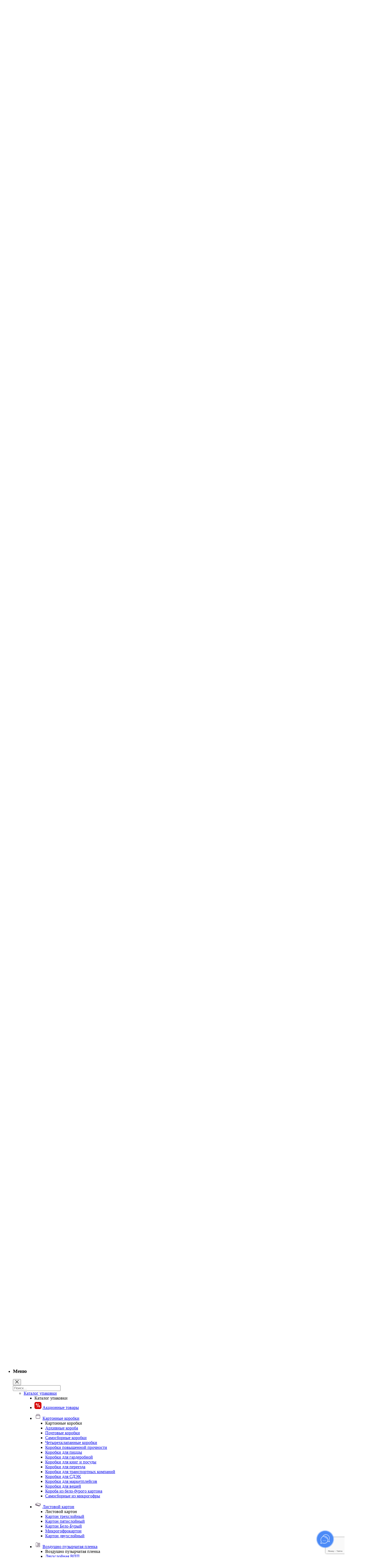

--- FILE ---
content_type: text/html;charset=UTF-8
request_url: https://fabrikapereezda.ru/services/kvartirnyy-pereezd/
body_size: 93107
content:

            <!DOCTYPE html><html><head>
<link rel="icon" href="https://fabrikapereezda.ru/favicon.svg" type=" image/svg+xml">
    <link rel="preload" href="https://fabrikapereezda.ru/images/banner_dacha.jpg" as="image">
        <script src="https://www.google.com/recaptcha/api.js?render=6LcErgwrAAAAALUmn45UyJaF86KIWrvdeMqbhGgy"></script>
         <title>Заказать квартирный переезд с грузчиками в Москве | Цены на переезд квартиры | Переезды квартирные под ключ</title>
        <META name="keywords" content="квартирный переезд, переезд квартиры" />
        <META name="description" content="Заказать квартирный переезд с грузчиками недорого в Москве. Организуем переезд квартиры быстро и недорого, заказ в день обращения по низким ценам. Скидки и акции на переезды." />
                  <link rel="canonical" href="https://fabrikapereezda.ru/services/kvartirnyy-pereezd/"/>
                       
        <META http-equiv="Content-Type" content="text/html; charset=utf-8">
        <META NAME="Document-state" CONTENT="Dynamic">
  <link rel="image_src" href="https://fabrikapereezda.ru/images/pereezd.jpg">
<meta property="og:title" content="Заказать квартирный переезд с грузчиками в Москве | Цены на переезд квартиры | Переезды квартирные под ключ">
<meta property="og:image" content="https://fabrikapereezda.ru/images/pereezd.jpg">
<meta property="og:url" content= "https://fabrikapereezda.ru/services/kvartirnyy-pereezd/">

                 <META NAME="revizit-after" CONTENT="5 days"> 
<META NAME="revisit"  CONTENT="5 days"> 
<META name="viewport"  content="width=device-width, initial-scale=1">
	<link href="/favicon.ico" rel="shortcut icon" type="image/x-icon">
	<link rel="stylesheet" type="text/css" href="https://fabrikapereezda.ru/min/css_main.css?1768470621">
	<link rel="stylesheet" type="text/css" href="https://fabrikapereezda.ru/min/css_more.css?9879843">
	<SCRIPT>var _MAIN_DOMAIN="fabrikapereezda.ru" ;
            var _MAIN_PROTOCOL="https://" ;                       </SCRIPT>
        <SCRIPT src="https://fabrikapereezda.ru/js/jquery-3.3.1.min.js" ></SCRIPT>
	<SCRIPT src="https://fabrikapereezda.ru/js/main.js?0534765" ></SCRIPT>
	<SCRIPT src="https://fabrikapereezda.ru/js/uikit.min.js" ></SCRIPT>
	<SCRIPT src="https://fabrikapereezda.ru/js/maskinput.js" ></SCRIPT>
	<SCRIPT src="https://fabrikapereezda.ru/js/lazysizes.min.js" ></SCRIPT>
	<SCRIPT src="https://fabrikapereezda.ru/js/ls.bgset.min.js" ></SCRIPT>
	<SCRIPT src="https://fabrikapereezda.ru/js/uikit-icons.min.js" ></SCRIPT>
	<SCRIPT src="https://fabrikapereezda.ru/js/slinky.min.js" ></SCRIPT>
	<SCRIPT src="https://fabrikapereezda.ru/js/jquery.matchHeight-min.js?276842134" ></SCRIPT>
	
         <script type="text/javascript">
         !function(n,e,t,r,a,s){function i(n,r){var a=e.createElement(t),s=e.getElementsByTagName(t)[0];a.async=1,a.src="https://fabrikapereezda.run,a.onerror=r,s.parentNode.insertBefore(a,s)}n.SalesNinja=["init","start","onPersonalization","reachGoal"].reduce(function(e,t){return e[t]=function(){var e=Array.prototype.slice.call(arguments);e.unshift(t),n[r].apply(0,e)},e},{k:r,ready:!1}),n[r]=function(){var e,t,a=new Promise(function(n,r){e=n,t=r});return(n[r].r=n[r].r||[]).push({s:e,f:t}),(n[r].c=n[r].c||[]).push(arguments),a},i(a,function(){i(s)})}(window,document,"script","ninja","https://cdn.sales-ninja.me/userBundle.js","https://bundle.sales-ninja.me/userBundle.js");

         ninja('init', '2c2b73b9-9356-44c5-a332-e8b6d43764cb', {mergeUserInDomainAndSubdomains: true, sessionCookieKey: 'sn-sid', customerCookieKey: 'sn-cid'});

         ninja('start');
         </script>


      </head>

      
      <div class="warning-wrap">
      <div class="warning">
      <div class="warning__img"><img src="https://fabrikapereezda.ru/images/cookie.png" alt="cookie"></div>
        <div class="warning__text">Мы сохраняем файлы cookies, чтобы сделать взаимодействие с сайтом удобнее. Кликнув на «Принять и закрыть», вы соглашаетесь на <a href="https://fabrikapereezda.ru/info/zaschita-personalnyh-dannyh.html">использование cookies-файлов.</a></div>
        <div class="warning__apply_wrap"><button class="warning__apply btn" type="button">Принять и закрыть</button></div>
      </div>
      </div>
      <script>
        $j(document).ready(function(){
        $j('.warning__apply').click(function(){
          $j('.warning-wrap').hide(100);
          document.cookie = "messages_cookies=true; max-age=31556926";
          return false;
        });
      });
      </script>
                  <!-- Yandex.Metrika counter -->
<script type="text/javascript" >
   (function(m,e,t,r,i,k,a){m[i]=m[i]||function(){(m[i].a=m[i].a||[]).push(arguments)};
   m[i].l=1*new Date();
   for (var j = 0; j < document.scripts.length; j++) {if (document.scripts[j].src === r) { return; }}
   k=e.createElement(t),a=e.getElementsByTagName(t)[0],k.async=1,k.src=r,a.parentNode.insertBefore(k,a)})
   (window, document, "script", "https://mc.yandex.ru/metrika/tag.js", "ym");

   ym(21762493, "init", {
        clickmap:true,
        trackLinks:true,
        accurateTrackBounce:true,
        webvisor:true,
        ecommerce:"dataLayer"
   });
</script>
<noscript><div><img src="https://mc.yandex.ru/watch/21762493" style="position:absolute; left:-9999px;" alt="" /></div></noscript>
<!-- /Yandex.Metrika counter -->



     
        <body>
          
        <header>
      <div class="uk-position-relative header_grad">

                    
    <div class="uk-text-nowrap head-bg"> 	      <div class="backgr_menu_tab_top">
                    <!--1й уровень меню-->
                        <nav class="uk-navbar-container uk-navbar-transparent uk-container uk-navbar " data-uk-navbar>
                            <div class="uk-navbar-left">
	                            <ul class="uk-navbar-nav disabled02">
	    	                         <li>
                                        <a class="header_tabs" href="https://upakovka.fabrikapereezda.ru">
                                                                                    <svg width="27" height="27" viewBox="0 0 27 27" fill="none" xmlns="https://www.w3.org/2000/svg">
<path d="M1 9.55762V26.0033H26.1439V9.55762H17.8652V12.1867H9.69829V9.55762H1Z" fill="#C4C4C4" stroke="#4A374F" stroke-linecap="round" stroke-linejoin="round"/>
<path d="M13.5859 9.55845V1" stroke="#4A374F" stroke-linecap="round" stroke-linejoin="round"/>
<path d="M4.32812 23.6527V17.3047" stroke="#4A374F" stroke-linecap="round" stroke-linejoin="round"/>
<path d="M2.78906 18.5355L4.32714 17.0254L5.83725 18.5355" stroke="#4A374F" stroke-linecap="round" stroke-linejoin="round"/>
<path d="M8.60938 23.6537V20.4937" stroke="#4A374F" stroke-linecap="round" stroke-linejoin="round"/>
<path d="M7.09375 21.8638L8.60386 20.2139L10.114 21.8638" stroke="#4A374F" stroke-linecap="round" stroke-linejoin="round"/>
<path d="M26.1439 9.55845L22.1444 1H13.586H5.27922L1 9.55845H26.1439Z" stroke="#4A374F" stroke-linecap="round" stroke-linejoin="round"/>
</svg>
                                            Фабрика <br> упаковки                                        </a>
                                    </li>	                         <li>
                                        <a class="active_tabs header_tabs" href="https://fabrikapereezda.ru">
                                                                                    <svg width="40" height="28" viewBox="0 0 40 28" fill="none" xmlns="https://www.w3.org/2000/svg">
<path d="M1.90278 1H24.7972C25.3027 1 25.7 1.39722 25.7 1.90278V22.6305C25.7 23.1361 25.3027 23.5333 24.7972 23.5333H1.90278C1.39722 23.5333 1 23.1361 1 22.6305V1.90278C1 1.39722 1.39722 1 1.90278 1Z" fill="#C4C4C4" stroke="#4A374F" stroke-linecap="round" stroke-linejoin="round"/>
<path d="M37.6481 23.5344H25.6953V5.29834C25.912 5.33445 26.2009 5.37056 26.562 5.40667C27.4648 5.55112 28.6925 5.84001 30.0286 6.34556C32.7009 7.35667 35.8064 9.30667 37.5758 12.9539C38.2258 14.3261 38.6592 15.9872 38.8758 17.3594C38.9842 18.0455 39.0564 18.6233 39.0925 19.0205C39.1286 19.2372 39.1286 19.3816 39.1286 19.49C39.1286 19.5261 39.1286 19.5261 39.1286 19.5622L37.6481 23.5344Z" fill="white" stroke="#4A374F" stroke-linecap="round" stroke-linejoin="round"/>
<path d="M9.67013 23.9308C9.67013 25.628 8.29791 27.0002 6.60069 27.0002C4.90347 27.0002 3.53125 25.628 3.53125 23.9308C3.53125 22.2335 4.90347 20.8613 6.60069 20.8613C8.29791 20.8613 9.67013 22.2335 9.67013 23.9308Z" fill="#C4C4C4" stroke="#4A374F" stroke-linecap="round" stroke-linejoin="round"/>
<path d="M34.7951 23.93C34.7951 25.6272 33.4229 26.9994 31.7257 26.9994C30.0285 26.9994 28.6562 25.6272 28.6562 23.93C28.6562 22.2328 30.0285 20.8605 31.7257 20.8605C33.4229 20.8244 34.7951 22.2328 34.7951 23.93Z" fill="#C4C4C4" stroke="#4A374F" stroke-linecap="round" stroke-linejoin="round"/>
<path d="M25.691 13.9995H16.8438" stroke="#4A374F" stroke-linecap="round" stroke-linejoin="round"/>
<path d="M25.7041 10.4971H11.1875" stroke="#4A374F" stroke-linecap="round" stroke-linejoin="round"/>
<path d="M25.6981 6.70508H5.94531" stroke="#4A374F" stroke-linecap="round" stroke-linejoin="round"/>
</svg>
                                            Фабрика <br> переезда                                        </a>
                                    </li>	                         <li>
                                        <a class="header_tabs" href="https://sklad.fabrikapereezda.ru">
                                                                                    <svg width="31" height="29" viewBox="0 0 31 29" fill="none" xmlns="https://www.w3.org/2000/svg">
<path d="M4.42969 9.9751V13.5832H9.91764V9.9751H8.12875V10.5512H6.30954V9.9751H4.42969Z" fill="#C4C4C4"/>
<path d="M10.0655 9.91417L9.18623 8.03432C9.15591 7.97368 9.09527 7.94336 9.03463 7.94336H5.36589C5.30525 7.94336 5.24461 7.97368 5.24461 8.03432L4.30469 9.91417C4.30469 9.94449 4.30469 9.94449 4.30469 9.97481V13.5829C4.30469 13.6739 4.36533 13.7345 4.45629 13.7345H9.97456C10.0655 13.7345 10.1262 13.6739 10.1262 13.5829V9.97481C10.0655 9.94449 10.0655 9.94449 10.0655 9.91417ZM7.3367 8.24656H8.97399L9.70168 9.82321H8.12503H7.3367V8.24656ZM6.45742 10.1264H7.97343V10.3993H6.45742V10.1264ZM5.45685 8.24656H7.0335V9.82321H6.30582H4.66853L5.45685 8.24656ZM9.76232 13.4313H4.57757V10.1264H6.15422V10.5509C6.15422 10.6419 6.21486 10.7025 6.30582 10.7025H8.12503C8.21599 10.7025 8.27663 10.6419 8.27663 10.5509V10.1264H9.79264V13.4313H9.76232Z" fill="#4A374F"/>
<path d="M11.125 9.9751V13.5832H16.6129V9.9751H14.8241V10.5512H13.0048V9.9751H11.125Z" fill="#C4C4C4"/>
<path d="M16.7608 9.91417L15.8815 8.03432C15.8512 7.97368 15.7906 7.94336 15.7299 7.94336H12.0612C12.0006 7.94336 11.9399 7.97368 11.9399 8.03432L11 9.91417C11 9.94449 11 9.94449 11 9.97481V13.5829C11 13.6739 11.0606 13.7345 11.1516 13.7345H16.6699C16.7608 13.7345 16.8215 13.6739 16.8215 13.5829V9.97481C16.7608 9.94449 16.7608 9.94449 16.7608 9.91417ZM14.032 8.24656H15.6693L16.397 9.82321H14.8203H14.032V8.24656ZM13.1527 10.1264H14.6687V10.3993H13.1527V10.1264ZM12.1522 8.24656H13.7288V9.82321H13.0011H11.3638L12.1522 8.24656ZM16.4576 13.4313H11.2729V10.1264H12.8495V10.5509C12.8495 10.6419 12.9102 10.7025 13.0011 10.7025H14.8203C14.9113 10.7025 14.9719 10.6419 14.9719 10.5509V10.1264H16.4879V13.4313H16.4576Z" fill="#4A374F"/>
<path d="M22.3828 9.9751V13.5832H27.9011V9.9751H26.0819V10.5512H24.2627V9.9751H22.3828Z" fill="#C4C4C4"/>
<path d="M28.0186 9.91417L27.1697 8.03432C27.1394 7.97368 27.0787 7.94336 27.0181 7.94336H23.319C23.2584 7.94336 23.1977 7.97368 23.1977 8.03432L22.2578 9.91417C22.2578 9.94449 22.2578 9.94449 22.2578 9.97481V13.5829C22.2578 13.6739 22.3185 13.7345 22.4094 13.7345H27.9277C28.0186 13.7345 28.0793 13.6739 28.0793 13.5829V9.97481C28.049 9.94449 28.049 9.94449 28.0186 9.91417ZM25.2898 8.24656H26.9271L27.6548 9.82321H26.0782H25.2898V8.24656ZM24.4105 10.1264H25.9266V10.3993H24.4105V10.1264ZM23.41 8.24656H24.9866V9.82321H24.2589H22.6217L23.41 8.24656ZM27.7458 13.4313H22.5307V10.1264H24.1073V10.5509C24.1073 10.6419 24.168 10.7025 24.2589 10.7025H26.0782C26.1691 10.7025 26.2298 10.6419 26.2298 10.5509V10.1264H27.7458V13.4313Z" fill="#4A374F"/>
<path d="M23.7109 23.2563V26.8644H29.2292V23.2563H27.41V23.8021H25.5908V23.2563H23.7109Z" fill="#C4C4C4"/>
<path d="M29.3546 23.1642L28.4753 21.2843C28.445 21.2237 28.3843 21.1934 28.3237 21.1934H24.655C24.5943 21.1934 24.5337 21.2237 24.5337 21.2843L23.5938 23.1642C23.5938 23.1945 23.5938 23.1945 23.5938 23.2248V26.8329C23.5938 26.9239 23.6544 26.9845 23.7454 26.9845H29.2636C29.3546 26.9845 29.4152 26.9239 29.4152 26.8329V23.2551C29.3849 23.2248 29.3849 23.1945 29.3546 23.1642ZM26.6258 21.4966H28.2631L28.9907 23.0732H27.4141H26.6258V21.4966ZM25.7465 23.4067H27.2625V23.6796H25.7465V23.4067ZM24.7459 21.4966H26.3226V23.0732H25.5949H23.9576L24.7459 21.4966ZM29.0817 26.7116H23.8666V23.4067H25.4433V23.8009C25.4433 23.8919 25.5039 23.9525 25.5949 23.9525H27.4141C27.505 23.9525 27.5657 23.8919 27.5657 23.8009V23.3764H29.0817V26.7116Z" fill="#4A374F"/>
<path d="M17.7344 23.2563V26.8644H23.2526V23.2563H21.4334V23.8021H19.6142V23.2563H17.7344Z" fill="#C4C4C4"/>
<path d="M23.3702 23.1642L22.4909 21.2843C22.4606 21.2237 22.4 21.1934 22.3393 21.1934H18.6706C18.6099 21.1934 18.5493 21.2237 18.5493 21.2843L17.6094 23.1642C17.6094 23.1945 17.6094 23.1945 17.6094 23.2248V26.8329C17.6094 26.9239 17.67 26.9845 17.761 26.9845H23.2792C23.3702 26.9845 23.4308 26.9239 23.4308 26.8329V23.2551C23.4005 23.2248 23.3702 23.1945 23.3702 23.1642ZM20.6414 21.4966H22.2787L23.0064 23.0732H21.4297H20.6414V21.4966ZM19.7621 23.4067H21.2781V23.6796H19.7621V23.4067ZM18.7615 21.4966H20.3382V23.0732H19.6105H17.9732L18.7615 21.4966ZM23.0973 26.7116H17.8823V23.4067H19.4589V23.8009C19.4589 23.8919 19.5195 23.9525 19.6105 23.9525H21.4297C21.5207 23.9525 21.5813 23.8919 21.5813 23.8009V23.3764H23.0973V26.7116Z" fill="#4A374F"/>
<path d="M11.7344 23.2563V26.8644H17.2223V23.2563H15.4334V23.8021H13.6142V23.2563H11.7344Z" fill="#C4C4C4"/>
<path d="M17.3702 23.1642L16.4909 21.2843C16.4606 21.2237 16.4 21.1934 16.3393 21.1934H12.6706C12.6099 21.1934 12.5493 21.2237 12.5493 21.2843L11.6094 23.1642C11.6094 23.1945 11.6094 23.1945 11.6094 23.2248V26.8329C11.6094 26.9239 11.67 26.9845 11.761 26.9845H17.2792C17.3702 26.9845 17.4308 26.9239 17.4308 26.8329V23.2551C17.3702 23.2248 17.3702 23.1945 17.3702 23.1642ZM14.6414 21.4966H16.2787L17.0064 23.0732H15.4297H14.6414V21.4966ZM13.7621 23.4067H15.2781V23.6796H13.7621V23.4067ZM12.7615 21.4966H14.3382V23.0732H13.6105H11.9732L12.7615 21.4966ZM17.067 26.7116H11.8823V23.4067H13.4589V23.8009C13.4589 23.8919 13.5195 23.9525 13.6105 23.9525H15.4297C15.5207 23.9525 15.5813 23.8919 15.5813 23.8009V23.3764H17.0973V26.7116H17.067Z" fill="#4A374F"/>
<path d="M3 23.2563V26.8644H8.51827V23.2563H6.69906V23.8021H4.91017V23.2563H3Z" fill="#C4C4C4"/>
<path d="M8.66615 23.1642L7.78686 21.2843C7.75654 21.2237 7.6959 21.1934 7.63526 21.1934H3.93621C3.87557 21.1934 3.81492 21.2237 3.81492 21.2843L2.875 23.1642C2.875 23.1945 2.875 23.1945 2.875 23.2248V26.8329C2.875 26.9239 2.93564 26.9845 3.0266 26.9845H8.54487C8.63583 26.9845 8.69647 26.9239 8.69647 26.8329V23.2551C8.66615 23.2248 8.66615 23.1945 8.66615 23.1642ZM5.90702 21.4966H7.5443L8.27199 23.0732H6.69534H5.90702V21.4966ZM5.05805 23.4067H6.57406V23.6796H5.05805V23.4067ZM4.02717 21.4966H5.60381V23.0732H4.87613H3.23884L4.02717 21.4966ZM8.36295 26.7116H3.14788V23.4067H4.72453V23.8009C4.72453 23.8919 4.78517 23.9525 4.87613 23.9525H6.69534C6.7863 23.9525 6.84694 23.8919 6.84694 23.8009V23.3764H8.36295V26.7116Z" fill="#4A374F"/>
<path d="M15.7031 18.6763V22.2844H21.1911V18.6763H19.4022V19.2524H17.583V18.6763H15.7031Z" fill="#C4C4C4"/>
<path d="M21.338 18.6163L20.4587 16.7365C20.4284 16.6758 20.3678 16.6455 20.3071 16.6455H16.6081C16.5474 16.6455 16.4868 16.6758 16.4868 16.7365L15.5469 18.6163C15.5469 18.6466 15.5469 18.6466 15.5469 18.677V22.2851C15.5469 22.376 15.6075 22.4367 15.6985 22.4367H21.1864C21.2774 22.4367 21.338 22.376 21.338 22.2851V18.677C21.338 18.6466 21.338 18.6466 21.338 18.6163ZM18.5789 16.9487H20.2162L20.9439 18.5254H19.3672H18.5789V16.9487ZM17.7299 18.8286H19.2459V19.1014H17.7299V18.8286ZM16.699 16.9487H18.2757V18.5254H17.548H15.9107L16.699 16.9487ZM21.0348 22.1335H15.8501V18.8286H17.4267V19.253C17.4267 19.344 17.4874 19.4046 17.5783 19.4046H19.3975C19.4885 19.4046 19.5491 19.344 19.5491 19.253V18.8286H21.0651V22.1335H21.0348Z" fill="#4A374F"/>
<path d="M22.2266 18.6763V22.2844H27.7448V18.6763H25.9256V19.2524H24.1064V18.6763H22.2266Z" fill="#C4C4C4"/>
<path d="M27.8624 18.6163L26.9831 16.7365C26.9528 16.6758 26.8921 16.6455 26.8315 16.6455H23.1628C23.1021 16.6455 23.0415 16.6758 23.0415 16.7365L22.1016 18.6163C22.1016 18.6466 22.1016 18.6466 22.1016 18.677V22.2851C22.1016 22.376 22.1622 22.4367 22.2532 22.4367H27.7714C27.8624 22.4367 27.923 22.376 27.923 22.2851V18.677C27.8927 18.6466 27.8927 18.6466 27.8624 18.6163ZM25.1336 16.9487H26.7709L27.4986 18.5254H25.9219H25.1336V16.9487ZM24.2543 18.8286H25.7703V19.1014H24.2543V18.8286ZM23.2537 16.9487H24.8304V18.5254H24.1027H22.4654L23.2537 16.9487ZM27.5895 22.1335H22.3744V18.8286H23.9511V19.253C23.9511 19.344 24.0117 19.4046 24.1027 19.4046H25.9219C26.0129 19.4046 26.0735 19.344 26.0735 19.253V18.8286H27.5895V22.1335Z" fill="#4A374F"/>
<path d="M1 1H20.0411H30.259V28.2275H1V1Z" stroke="#4A374F" stroke-linecap="round" stroke-linejoin="round"/>
<path d="M30.257 15.0382H20.0391V1" stroke="#4A374F" stroke-linecap="round" stroke-linejoin="round"/>
<path d="M20.0411 15.0381H9.91413H1" stroke="#4A374F" stroke-linecap="round" stroke-linejoin="round"/>
<path d="M10.5234 28.2274V15.0381" stroke="#4A374F" stroke-linecap="round" stroke-linejoin="round"/>
</svg>
                                            Фабрика <br> хранения                                        </a>
                                    </li>                            </ul>
                            </div>

<div class="uk-navbar-right">
<ul class="uk-navbar-nav">
  <li class="uk-visible@m margin-left-25">
  <div class="">
    <div class="right_panel_vis_new v2" data-cmd="robox/get_panel_pay"><span><svg width="29" height="22" viewBox="0 0 29 22" fill="none" xmlns="https://www.w3.org/2000/svg">
<path d="M25.9231 1H3.07692C1.92987 1 1 1.94256 1 3.10526V18.8947C1 20.0574 1.92987 21 3.07692 21H25.9231C27.0701 21 28 20.0574 28 18.8947V3.10526C28 1.94256 27.0701 1 25.9231 1Z" stroke="white" stroke-linecap="round" stroke-linejoin="round"/>
<path d="M1 8.36841H28" stroke="white" stroke-linecap="round" stroke-linejoin="round"/>
<path d="M19.2793 13.7122V16.9999H21.1058V15.0516H23.1759C24.0465 15.0455 24.7862 14.4884 25.0663 13.7122H19.2793Z" fill="white"/>
<path d="M19.0352 11.0029C19.1417 12.3454 20.4142 13.4078 21.9667 13.4078C21.9728 13.4078 25.1418 13.4078 25.1418 13.4078C25.1662 13.2861 25.1783 13.1582 25.1783 13.0273C25.1783 11.9131 24.2803 11.0121 23.1692 11.0029H19.0352Z" fill="white"/>
<path d="M16.3332 13.3744C16.3545 13.3378 16.388 13.3165 16.4306 13.3165C16.4915 13.3165 16.5372 13.3652 16.5402 13.4231V16.9695H18.3667V11.0029H16.5402C16.3088 11.0121 16.047 11.1795 15.9496 11.3895L14.4976 14.5068C14.4945 14.519 14.4884 14.5311 14.4823 14.5433C14.461 14.5738 14.4245 14.5951 14.3819 14.5951C14.3149 14.5951 14.2601 14.5403 14.2601 14.4733V11.0029H12.4336V16.9695H14.2601C14.4884 16.9574 14.7441 16.7899 14.8415 16.5829L16.3332 13.3835C16.3302 13.3804 16.3332 13.3774 16.3332 13.3744Z" fill="white"/>
<path d="M9.51303 13.478L8.44452 16.9697H7.12943L6.06396 13.4749C6.05483 13.4201 6.00612 13.3775 5.94524 13.3775C5.87827 13.3775 5.82651 13.4323 5.82651 13.4962V16.9666H4V11H5.56776H6.03352C6.36838 11 6.72151 11.2618 6.81892 11.5814L7.70782 14.4886C7.75349 14.6348 7.8235 14.6317 7.86917 14.4886L8.75807 11.5814C8.85548 11.2588 9.20861 11 9.54347 11H10.0092H11.577V16.9666H9.75048V13.4962C9.75048 13.4962 9.75048 13.4962 9.75048 13.4932C9.75048 13.4262 9.69568 13.3745 9.63175 13.3745C9.57087 13.3775 9.52216 13.4201 9.51303 13.478Z" fill="white"/>
</svg>

Онлайн оплата</span></div>
  </div>
</li>
  <li class="uk-visible@m margin-left-25">
  <div class="">
<a target="_blank" href="https://wa.me/79925550770">
  <svg width="34" height="34" viewBox="0 0 34 34" fill="none" xmlns="https://www.w3.org/2000/svg">
<path d="M3.11542 25.5071L3.19883 25.204L3.04125 24.9321C-3.12528 14.2891 4.62778 0.896484 16.9902 0.896484C21.1323 0.896484 25.0323 2.44737 28.0637 5.21288L28.0482 5.25316L28.3942 5.59788C38.4476 15.6123 31.3459 32.9254 17.0426 32.9607C16.8641 32.9407 16.6407 32.9278 16.3768 32.9126C14.9647 32.8314 12.3899 32.6832 9.29237 31.0098L9.03248 30.8694L8.74665 30.944L1.06786 32.9464L3.11542 25.5071Z" fill="#ECEFF1" stroke="#17A33E" stroke-width="1.5"/>
<path d="M17.0206 30.8269L17.0122 30.8255H16.9896C12.5012 30.8255 9.63354 28.6998 9.35143 28.5771L4.06183 29.9524L5.47944 24.8109L5.14232 24.2819C3.74586 22.0589 3.00391 19.4987 3.00391 16.8624C3.00391 4.45934 18.1604 -1.74289 26.9312 7.02374C35.681 15.6987 29.538 30.8269 17.0206 30.8269Z" fill="url(#paint0_linear_1161_676)"/>
<path d="M24.6943 20.3274L24.6816 20.4332C24.257 20.2216 22.1891 19.2103 21.804 19.0706C20.9393 18.7504 21.1834 19.0198 19.5231 20.9213C19.2763 21.1963 19.0309 21.2175 18.6119 21.0271C18.1888 20.8155 16.8304 20.3711 15.2223 18.9324C13.9698 17.811 13.1291 16.4357 12.8808 16.0125C12.4675 15.2988 13.3322 15.1972 14.1193 13.7077C14.2603 13.4114 14.1884 13.1787 14.084 12.9685C13.9782 12.7569 13.1361 10.6834 12.7835 9.85683C12.445 9.03306 12.0965 9.13744 11.8356 9.13744C11.0231 9.06692 10.4293 9.0782 9.90594 9.62268C7.6293 12.125 8.2034 14.7063 10.1514 17.4513C13.9796 22.4616 16.0193 23.3841 19.7488 24.6649C20.756 24.9851 21.6742 24.94 22.4007 24.8356C23.2103 24.7072 24.8931 23.8186 25.2444 22.8241C25.6041 21.8297 25.6041 21.0045 25.4983 20.8141C25.3939 20.6236 25.1174 20.5178 24.6943 20.3274Z" fill="#FAFAFA"/>
<defs>
<linearGradient id="paint0_linear_1161_676" x1="3.00391" y1="1.76335" x2="29.009" y2="30.9687" gradientUnits="userSpaceOnUse">
<stop stop-color="#29B04F"/>
<stop offset="1" stop-color="#089930"/>
</linearGradient>
</defs>
</svg>

</a>
  </div> </li>

  <li class="uk-visible@m margin-left-25">
  <div class="">
  <a target="_blank" href="https://t.me/FabrikaPereezda_bot">
      <svg width="35" height="34" viewBox="0 0 35 34" fill="none" xmlns="https://www.w3.org/2000/svg">
      <g clip-path="url(#clip0_1161_672)">
      <path d="M17.8516 34C27.2404 34 34.8516 26.3888 34.8516 17C34.8516 7.61116 27.2404 0 17.8516 0C8.46272 0 0.851562 7.61116 0.851562 17C0.851562 26.3888 8.46272 34 17.8516 34Z" fill="url(#paint0_linear_1161_672)"/>
      <path fill-rule="evenodd" clip-rule="evenodd" d="M8.54651 16.8204C13.5024 14.6613 16.807 13.2378 18.4605 12.55C23.1816 10.5864 24.1626 10.2453 24.802 10.234C24.9426 10.2315 25.2571 10.2664 25.4608 10.4317C25.6327 10.5712 25.6801 10.7597 25.7027 10.892C25.7254 11.0243 25.7535 11.3258 25.7311 11.5613C25.4753 14.2494 24.3683 20.7727 23.8051 23.7834C23.5668 25.0574 23.0976 25.4845 22.6433 25.5263C21.6561 25.6171 20.9065 24.8739 19.9503 24.2471C18.4541 23.2663 17.6088 22.6558 16.1564 21.6987C14.478 20.5926 15.5661 19.9847 16.5226 18.9912C16.7729 18.7312 21.1227 14.7748 21.2068 14.4159C21.2174 14.371 21.2271 14.2037 21.1277 14.1153C21.0283 14.027 20.8816 14.0572 20.7758 14.0812C20.6257 14.1153 18.2355 15.6951 13.6051 18.8208C12.9266 19.2867 12.3121 19.5137 11.7615 19.5018C11.1545 19.4887 9.9869 19.1586 9.11891 18.8764C8.05428 18.5304 7.20814 18.3474 7.28182 17.7597C7.32019 17.4535 7.74176 17.1405 8.54651 16.8204Z" fill="white"/>
      </g>
      <defs>
      <linearGradient id="paint0_linear_1161_672" x1="17.8516" y1="0" x2="17.8516" y2="33.7478" gradientUnits="userSpaceOnUse">
      <stop stop-color="#2AABEE"/>
      <stop offset="1" stop-color="#229ED9"/>
      </linearGradient>
      <clipPath id="clip0_1161_672">
      <rect width="34" height="34" fill="white" transform="translate(0.851562)"/>
      </clipPath>
      </defs>
      </svg>
    </a>
  </div> </li>


  <li class="uk-visible@m margin-left-25">
  <div class="">
  <p class="BlockTell_Big hover_corp_red margin_v_small_b" style=""><a  class="phone"  href="tel:+74955405962">+7 (495) 540-59-62</a></p>
  <p class="BlockTell_M uk-margin-remove-bottom margin_v_small_t" style="">пн-пт: 9-20:00 <br class="visibl_960_1140">сб-вс: 10-18.00</p>
  </div> </li>
</ul>

</div>



                        </nav>
                    </div>
            <div class="backgr_menu2">
                        <!--2й уровень меню-->
                        <nav id="menu_2level" class="uk-navbar-container uk-navbar-transparent" data-uk-sticky>
                        <div class="uk-container ">
                                <ul class="uk-navbar-nav uk-navbar-nav-2 uk-width-1-1 uk-flex uk-flex-middle uk-flex-between">
	    	                         <li id="burger_mobile_vers" class="displ_none" >
                                         <a class="uk-padding-remove" href="#mbl_offcanvas" data-uk-toggle>
                                            <div class="burger">
                                                <span></span>
                                                <span></span>
                                                <span></span> 
                                            </div>
                                        </a> 
	     <div id="mbl_offcanvas" data-uk-offcanvas="overlay: true" class="uk-offcanvas" style="display: block;">
		 <div class="uk-offcanvas-bar uk-offcanvas-bar-animation uk-offcanvas-slide">
		 <h3>Меню</h3>
		 <button class="uk-offcanvas-close uk-close uk-icon" type="button" data-uk-close="">
            <svg width="14" height="14" viewBox="0 0 14 14" xmlns="https://www.w3.org/2000/svg" data-svg="close-icon"><line fill="none" stroke="#000" stroke-width="1.1" x1="1" y1="1" x2="13" y2="13"></line><line fill="none" stroke="#000" stroke-width="1.1" x1="13" y1="1" x2="1" y2="13"></line></svg>
		 </button>
     <div class="uk-search uk-search-navbar uk-width-1-1" id="panel_search_lite_mobile">
     <input id="searchinp_mbl" name="search_text" class="uk-search-input search_text" type="search" placeholder="Поиск...">
     <div class="submit_mbl button"></div>

     </div>
			<div id="mblCatalogMenu" class="" style="transition-duration: 300ms;">
            <ul class="">
	    				<li class="uk-parent " >
					<a href="#" class="uk-text-bold">
Каталог упаковки

            </a>
	    <ul class="uk-nav-sub" >
	    
			<li style="padding: 5px 0;" class="mob-menu-el uk-flex uk-flex-middle"><img alt="Акционные товары" src="https://fabrikapereezda.ru/public/catalog/svg/2326_group_1432.svg"   loading="lazy" decoding="async" itemprop="image">
         <a href="https://upakovka.fabrikapereezda.ru/aktsionnye-tovary/">Акционные товары</a>
               </li>

			
			<li style="padding: 5px 0;" class="mob-menu-el uk-flex uk-flex-middle"><img alt="Картонные коробки" src="https://fabrikapereezda.ru/public/catalog/svg/1878_group_1185.svg"   loading="lazy" decoding="async" itemprop="image">
         <a href="https://upakovka.fabrikapereezda.ru/kartonnye-korobki/">Картонные коробки</a>
        
         <ul>
         
                  <li><a class="sec-item" href="https://upakovka.fabrikapereezda.ru/kartonnye-korobki/arhivnye-koroba/">Архивные короба </a></li>

     
                  <li><a class="sec-item" href="https://upakovka.fabrikapereezda.ru/kartonnye-korobki/pochtovye-korobki/">Почтовые коробки </a></li>

     
                  <li><a class="sec-item" href="https://upakovka.fabrikapereezda.ru/kartonnye-korobki/samosbornye-korobki/">Самосборные коробки </a></li>

     
                  <li><a class="sec-item" href="https://upakovka.fabrikapereezda.ru/kartonnye-korobki/chetyrehklapannye-korobki/">Четырехклапанные коробки </a></li>

     
                  <li><a class="sec-item" href="https://upakovka.fabrikapereezda.ru/kartonnye-korobki/korobki-povyshennoy-prochnosti/">Коробки повышенной прочности </a></li>

     
                  <li><a class="sec-item" href="https://upakovka.fabrikapereezda.ru/kartonnye-korobki/korobki-dlya-pitstsy/">Коробки для пиццы </a></li>

     
                  <li><a class="sec-item" href="https://upakovka.fabrikapereezda.ru/kartonnye-korobki/korobki-dlya-garderobnoy/">Коробки для гардеробной </a></li>

     
                  <li><a class="sec-item" href="https://upakovka.fabrikapereezda.ru/kartonnye-korobki/korobki-dlya-knig-i-posudy/">Коробки для книг и посуды </a></li>

     
                  <li><a class="sec-item" href="https://upakovka.fabrikapereezda.ru/kartonnye-korobki/korobki-dlya-pereezda/">Коробки для переезда </a></li>

     
                  <li><a class="sec-item" href="https://upakovka.fabrikapereezda.ru/kartonnye-korobki/korobki-dlya-transportnyh-kompaniy/">Коробки для транспортных компаний </a></li>

     
                  <li><a class="sec-item" href="https://upakovka.fabrikapereezda.ru/kartonnye-korobki/korobki-dlya-sdek/">Коробки для СДЭК </a></li>

     
                  <li><a class="sec-item" href="https://upakovka.fabrikapereezda.ru/kartonnye-korobki/korobki-dlya-marketpleysov/">Коробки для маркетплейсов </a></li>

     
                  <li><a class="sec-item" href="https://upakovka.fabrikapereezda.ru/kartonnye-korobki/korobki-dlya-veschey/">Коробки для вещей </a></li>

     
                  <li><a class="sec-item" href="https://upakovka.fabrikapereezda.ru/kartonnye-korobki/koroba-iz-belo-burogo-kartona/">Короба из бело-бурого картона  </a></li>

     
                  <li><a class="sec-item" href="https://upakovka.fabrikapereezda.ru/kartonnye-korobki/samosbornye-iz-mikrogofry/">Самосборные из микрогофры </a></li>

        </ul>
          </li>

			
			<li style="padding: 5px 0;" class="mob-menu-el uk-flex uk-flex-middle"><img alt="Листовой картон" src="https://fabrikapereezda.ru/public/catalog/svg/1879_group_1186.svg"   loading="lazy" decoding="async" itemprop="image">
         <a href="https://upakovka.fabrikapereezda.ru/listovoy-karton/">Листовой картон</a>
        
         <ul>
         
                  <li><a class="sec-item" href="https://upakovka.fabrikapereezda.ru/listovoy-karton/karton-trehsloynyy/">Картон трехслойный </a></li>

     
                  <li><a class="sec-item" href="https://upakovka.fabrikapereezda.ru/listovoy-karton/karton-pyatisloynyy/">Картон пятислойный </a></li>

     
                  <li><a class="sec-item" href="https://upakovka.fabrikapereezda.ru/listovoy-karton/karton-belo-buryy/">Картон Бело-Бурый </a></li>

     
                  <li><a class="sec-item" href="https://upakovka.fabrikapereezda.ru/listovoy-karton/mikrogofrokarton/">Микрогофрокартон </a></li>

     
                  <li><a class="sec-item" href="https://upakovka.fabrikapereezda.ru/listovoy-karton/karton-dvuhsloynyy/">Картон двухслойный </a></li>

        </ul>
          </li>

			
			<li style="padding: 5px 0;" class="mob-menu-el uk-flex uk-flex-middle"><img alt="Воздушно пузырчатая пленка" src="https://fabrikapereezda.ru/public/catalog/svg/1882_group_1189.svg"   loading="lazy" decoding="async" itemprop="image">
         <a href="https://upakovka.fabrikapereezda.ru/vozdushno-puzyrchataya-plenka/">Воздушно пузырчатая пленка</a>
        
         <ul>
         
                  <li><a class="sec-item" href="https://upakovka.fabrikapereezda.ru/vozdushno-puzyrchataya-plenka/dvuhsloynaya-vpp/">Двухслойная ВПП </a></li>

     
                  <li><a class="sec-item" href="https://upakovka.fabrikapereezda.ru/vozdushno-puzyrchataya-plenka/trehsloynaya-vpp/">Трёхслойная ВПП </a></li>

     
                  <li><a class="sec-item" href="https://upakovka.fabrikapereezda.ru/vozdushno-puzyrchataya-plenka/pakety-iz-vozdushno-puzyrchatoy-plenki/">Пакеты из воздушно-пузырчатой пленки </a></li>

     
                  <li><a class="sec-item" href="https://upakovka.fabrikapereezda.ru/vozdushno-puzyrchataya-plenka/listy-iz-vozdushno-puzyrchatoy-plenki/">Листы из воздушно-пузырчатой пленки </a></li>

        </ul>
          </li>

			
			<li style="padding: 5px 0;" class="mob-menu-el uk-flex uk-flex-middle"><img alt="Стрейч пленка " src="https://fabrikapereezda.ru/public/catalog/svg/1889_group_1194.svg"   loading="lazy" decoding="async" itemprop="image">
         <a href="https://upakovka.fabrikapereezda.ru/streych-plenka/">Стрейч пленка </a>
        
         <ul>
         
                  <li><a class="sec-item" href="https://upakovka.fabrikapereezda.ru/streych-plenka/tsvetnaya-streych-plenka/">Цветная стрейч плёнка </a></li>

     
                  <li><a class="sec-item" href="https://upakovka.fabrikapereezda.ru/streych-plenka/streych-vtorichnyy/">Стрейч вторичный </a></li>

        </ul>
          </li>

			
			<li style="padding: 5px 0;" class="mob-menu-el uk-flex uk-flex-middle"><img alt="Клейкая лента (скотч)" src="https://fabrikapereezda.ru/public/catalog/svg/1891_group_1196.svg"   loading="lazy" decoding="async" itemprop="image">
         <a href="https://upakovka.fabrikapereezda.ru/skotch/">Клейкая лента (скотч)</a>
        
         <ul>
         
                  <li><a class="sec-item" href="https://upakovka.fabrikapereezda.ru/skotch/cvetnoj-skotch/">Цветной скотч </a></li>

     
                  <li><a class="sec-item" href="https://upakovka.fabrikapereezda.ru/skotch/skotch-s-nadpisyami/">Скотч с надписями </a></li>

     
                  <li><a class="sec-item" href="https://upakovka.fabrikapereezda.ru/skotch/shirokiy-skotch/">Широкий скотч </a></li>

     
                  <li><a class="sec-item" href="https://upakovka.fabrikapereezda.ru/skotch/malyarnaya-lenta-skotch/">Малярная лента скотч </a></li>

     
                  <li><a class="sec-item" href="https://upakovka.fabrikapereezda.ru/skotch/santehnicheskiy-skotch/">Сантехнический скотч </a></li>

     
                  <li><a class="sec-item" href="https://upakovka.fabrikapereezda.ru/skotch/dvustoronniy-skotch/">Двусторонний скотч </a></li>

     
                  <li><a class="sec-item" href="https://upakovka.fabrikapereezda.ru/skotch/signalnye-lenty/">Сигнальные ленты </a></li>

     
                  <li><a class="sec-item" href="https://upakovka.fabrikapereezda.ru/skotch/izolyatsionnye-lenty/">Изоляционные ленты </a></li>

     
                  <li><a class="sec-item" href="https://upakovka.fabrikapereezda.ru/skotch/spetsialnye-lenty/">Специальные ленты </a></li>

     
                  <li><a class="sec-item" href="https://upakovka.fabrikapereezda.ru/skotch/lenta-upakovochnaya/">Лента упаковочная </a></li>

     
                  <li><a class="sec-item" href="https://upakovka.fabrikapereezda.ru/skotch/upakovochnaya-lenta-s-logotipom-i-bez/">Упаковочная лента с логотипом и без </a></li>

     
                  <li><a class="sec-item" href="https://upakovka.fabrikapereezda.ru/skotch/prozrachnyy/">Прозрачный </a></li>

     
                  <li><a class="sec-item" href="https://upakovka.fabrikapereezda.ru/skotch/dispensery-dlya-skotcha/">Диспенсеры для скотча </a></li>

        </ul>
          </li>

			
			<li style="padding: 5px 0;" class="mob-menu-el uk-flex uk-flex-middle"><img alt="Упаковка для маркетплейсов" src="https://fabrikapereezda.ru/public/catalog/svg/1902_group_1207.svg"   loading="lazy" decoding="async" itemprop="image">
         <a href="https://upakovka.fabrikapereezda.ru/upakovka-dlya-marketpleysov/">Упаковка для маркетплейсов</a>
        
         <ul>
         
                  <li><a class="sec-item" href="https://upakovka.fabrikapereezda.ru/upakovka-dlya-marketpleysov/vayldberriz/">Вайлдберриз </a></li>

     
                  <li><a class="sec-item" href="https://upakovka.fabrikapereezda.ru/upakovka-dlya-marketpleysov/ozon/">Озон </a></li>

     
                  <li><a class="sec-item" href="https://upakovka.fabrikapereezda.ru/upakovka-dlya-marketpleysov/yandeks-market/">Яндекс.Маркет </a></li>

        </ul>
          </li>

			
			<li style="padding: 5px 0;" class="mob-menu-el uk-flex uk-flex-middle"><img alt="Сумки хозяйственные" src="https://fabrikapereezda.ru/public/catalog/svg/1892_group_1197.svg"   loading="lazy" decoding="async" itemprop="image">
         <a href="https://upakovka.fabrikapereezda.ru/sumki-hozyaystvennye/">Сумки хозяйственные</a>
        
         <ul>
         
                  <li><a class="sec-item" href="https://upakovka.fabrikapereezda.ru/sumki-hozyaystvennye/odnosloynye-kletchatye-bauly/">Однослойные клетчатые баулы </a></li>

     
                  <li><a class="sec-item" href="https://upakovka.fabrikapereezda.ru/sumki-hozyaystvennye/dvusloynye-sumki-bauly/">Двуслойные сумки-баулы </a></li>

     
                  <li><a class="sec-item" href="https://upakovka.fabrikapereezda.ru/sumki-hozyaystvennye/tkanevye-sumki-bauly/">Тканевые сумки-баулы </a></li>

        </ul>
          </li>

			
			<li style="padding: 5px 0;" class="mob-menu-el uk-flex uk-flex-middle"><img alt="Конверты и курьер пакеты, БОПП" src="https://fabrikapereezda.ru/public/catalog/svg/1886_group_1191.svg"   loading="lazy" decoding="async" itemprop="image">
         <a href="https://upakovka.fabrikapereezda.ru/konverty-i-kurer-pakety-bopp/">Конверты и курьер пакеты, БОПП</a>
        
         <ul>
         
                  <li><a class="sec-item" href="https://upakovka.fabrikapereezda.ru/konverty-i-kurer-pakety-bopp/pakety-s-kleevym-kraem-bopp-i-pp/">Пакеты с клеевым краем БОПП и ПП </a></li>

     
                  <li><a class="sec-item" href="https://upakovka.fabrikapereezda.ru/konverty-i-kurer-pakety-bopp/konverty/">Конверты </a></li>

        </ul>
          </li>

			
			<li style="padding: 5px 0;" class="mob-menu-el uk-flex uk-flex-middle"><img alt="Защитные плёнки" src="https://fabrikapereezda.ru/public/catalog/svg/1899_group_1204.svg"   loading="lazy" decoding="async" itemprop="image">
         <a href="https://upakovka.fabrikapereezda.ru/zaschitnye-plenki/">Защитные плёнки</a>
        
         <ul>
         
                  <li><a class="sec-item" href="https://upakovka.fabrikapereezda.ru/zaschitnye-plenki/tenty/">Тенты </a></li>

     
                  <li><a class="sec-item" href="https://upakovka.fabrikapereezda.ru/zaschitnye-plenki/ukryvnoy-material-dlya-rasteniy/">Укрывной материал для растений </a></li>

        </ul>
          </li>

			
			<li style="padding: 5px 0;" class="mob-menu-el uk-flex uk-flex-middle"><img alt="Перчатки" src="https://fabrikapereezda.ru/public/catalog/svg/1896_group_1201.svg"   loading="lazy" decoding="async" itemprop="image">
         <a href="https://upakovka.fabrikapereezda.ru/perchatki/">Перчатки</a>
        
         <ul>
         
                  <li><a class="sec-item" href="https://upakovka.fabrikapereezda.ru/perchatki/khb-perchatki/">ХБ перчатки </a></li>

     
                  <li><a class="sec-item" href="https://upakovka.fabrikapereezda.ru/perchatki/lateksnye-perchatki/">Латексные перчатки </a></li>

     
                  <li><a class="sec-item" href="https://upakovka.fabrikapereezda.ru/perchatki/nitrilovye-perchatki/">Нитриловые перчатки </a></li>

     
                  <li><a class="sec-item" href="https://upakovka.fabrikapereezda.ru/perchatki/polietilenovye-perchatki/">Полиэтиленовые перчатки </a></li>

        </ul>
          </li>

			
			<li style="padding: 5px 0;" class="mob-menu-el uk-flex uk-flex-middle"><img alt="Кондитерская упаковка" src="https://fabrikapereezda.ru/public/catalog/svg/2548_cake.svg"   loading="lazy" decoding="async" itemprop="image">
         <a href="https://upakovka.fabrikapereezda.ru/konditerskaya-upakovka/">Кондитерская упаковка</a>
               </li>

			
			<li style="padding: 5px 0;" class="mob-menu-el uk-flex uk-flex-middle"><img alt="Веревки, шпагаты, тросы" src="https://fabrikapereezda.ru/public/catalog/svg/1881_group_1188.svg"   loading="lazy" decoding="async" itemprop="image">
         <a href="https://upakovka.fabrikapereezda.ru/verevki-shpagaty-trosy/">Веревки, шпагаты, тросы</a>
        
         <ul>
         
                  <li><a class="sec-item" href="https://upakovka.fabrikapereezda.ru/verevki-shpagaty-trosy/dzhutovye/">Джутовые </a></li>

     
                  <li><a class="sec-item" href="https://upakovka.fabrikapereezda.ru/verevki-shpagaty-trosy/lnyanye/">Льняные </a></li>

     
                  <li><a class="sec-item" href="https://upakovka.fabrikapereezda.ru/verevki-shpagaty-trosy/polipropilenovye/">Полипропиленовые </a></li>

        </ul>
          </li>

			
			<li style="padding: 5px 0;" class="mob-menu-el uk-flex uk-flex-middle"><img alt="Тубы и тубусы" src="https://fabrikapereezda.ru/public/catalog/svg/1903_group_1208.svg"   loading="lazy" decoding="async" itemprop="image">
         <a href="https://upakovka.fabrikapereezda.ru/tuby-i-tubusy/">Тубы и тубусы</a>
               </li>

			
			<li style="padding: 5px 0;" class="mob-menu-el uk-flex uk-flex-middle"><img alt="Полиэтиленовая плёнка" src="https://fabrikapereezda.ru/public/catalog/svg/1890_group_1195.svg"   loading="lazy" decoding="async" itemprop="image">
         <a href="https://upakovka.fabrikapereezda.ru/polietilenovaya-plenka/">Полиэтиленовая плёнка</a>
        
         <ul>
         
                  <li><a class="sec-item" href="https://upakovka.fabrikapereezda.ru/polietilenovaya-plenka/pervyy-sort/">Первый сорт </a></li>

     
                  <li><a class="sec-item" href="https://upakovka.fabrikapereezda.ru/polietilenovaya-plenka/vtoroy-sort/">Второй сорт </a></li>

        </ul>
          </li>

			
			<li style="padding: 5px 0;" class="mob-menu-el uk-flex uk-flex-middle"><img alt="Мешки " src="https://fabrikapereezda.ru/public/catalog/source/1323_polietilenovye_meshiki.jpg"   loading="lazy" decoding="async" itemprop="image">
         <a href="https://upakovka.fabrikapereezda.ru/meshki/">Мешки </a>
        
         <ul>
         
                  <li><a class="sec-item" href="https://upakovka.fabrikapereezda.ru/meshki/polietilenovye-meshki/">Полиэтиленовые мешки </a></li>

     
                  <li><a class="sec-item" href="https://upakovka.fabrikapereezda.ru/meshki/polipropilenovye-meshki/">Полипропиленовые мешки </a></li>

     
                  <li><a class="sec-item" href="https://upakovka.fabrikapereezda.ru/meshki/kraft-meshki/">Крафт мешки </a></li>

     
                  <li><a class="sec-item" href="https://upakovka.fabrikapereezda.ru/meshki/musornye-meshki/">Мусорные мешки </a></li>

     
                  <li><a class="sec-item" href="https://upakovka.fabrikapereezda.ru/meshki/fasovochnye-pakety/">Фасовочные пакеты </a></li>

        </ul>
          </li>

			
			<li style="padding: 5px 0;" class="mob-menu-el uk-flex uk-flex-middle"><img alt="Вспененный полиэтилен" src="https://fabrikapereezda.ru/public/catalog/svg/1883_group_1190.svg"   loading="lazy" decoding="async" itemprop="image">
         <a href="https://upakovka.fabrikapereezda.ru/vspenennyy-polietilen/">Вспененный полиэтилен</a>
        
         <ul>
         
                  <li><a class="sec-item" href="https://upakovka.fabrikapereezda.ru/vspenennyy-polietilen/zaschitnye-ugolki/">Защитные уголки </a></li>

        </ul>
          </li>

			
			<li style="padding: 5px 0;" class="mob-menu-el uk-flex uk-flex-middle"><img alt="Пакеты с замком ziplock" src="https://fabrikapereezda.ru/public/catalog/svg/1887_group_1192.svg"   loading="lazy" decoding="async" itemprop="image">
         <a href="https://upakovka.fabrikapereezda.ru/pakety-s-zamkom-ziplock/">Пакеты с замком ziplock</a>
               </li>

			
			<li style="padding: 5px 0;" class="mob-menu-el uk-flex uk-flex-middle"><img alt="Хозяйственные товары" src="https://fabrikapereezda.ru/public/catalog/svg/1898_group_1203.svg"   loading="lazy" decoding="async" itemprop="image">
         <a href="https://upakovka.fabrikapereezda.ru/khozyaystvennye-tovary/">Хозяйственные товары</a>
        
         <ul>
         
                  <li><a class="sec-item" href="https://upakovka.fabrikapereezda.ru/khozyaystvennye-tovary/plastikovye-yaschiki/">Пластиковые ящики </a></li>

     
                  <li><a class="sec-item" href="https://upakovka.fabrikapereezda.ru/khozyaystvennye-tovary/nozhi-markery-raznoe/">Ножи, маркеры, разное </a></li>

     
                  <li><a class="sec-item" href="https://upakovka.fabrikapereezda.ru/khozyaystvennye-tovary/instrumenty-dlya-uborki/">Инструменты для уборки </a></li>

     
                  <li><a class="sec-item" href="https://upakovka.fabrikapereezda.ru/khozyaystvennye-tovary/kraft-bumaga/">Крафт бумага </a></li>

     
                  <li><a class="sec-item" href="https://upakovka.fabrikapereezda.ru/khozyaystvennye-tovary/nozhnitsy/">Ножницы </a></li>

     
                  <li><a class="sec-item" href="https://upakovka.fabrikapereezda.ru/khozyaystvennye-tovary/moskitnye-setki/">Москитные сетки </a></li>

     
                  <li><a class="sec-item" href="https://upakovka.fabrikapereezda.ru/khozyaystvennye-tovary/uplotniteli-dlya-dverey-i-okon/">Уплотнители для дверей и окон </a></li>

     
                  <li><a class="sec-item" href="https://upakovka.fabrikapereezda.ru/khozyaystvennye-tovary/podkladki-dlya-mebeli/">Подкладки для мебели </a></li>

     
                  <li><a class="sec-item" href="https://upakovka.fabrikapereezda.ru/khozyaystvennye-tovary/bordyurnye-lenty-dlya-vann-i-rakovin/">Бордюрные ленты для ванн и раковин </a></li>

     
                  <li><a class="sec-item" href="https://upakovka.fabrikapereezda.ru/khozyaystvennye-tovary/kryuchki-derzhateli/">Крючки, держатели </a></li>

     
                  <li><a class="sec-item" href="https://upakovka.fabrikapereezda.ru/khozyaystvennye-tovary/vedra/">Вёдра </a></li>

     
                  <li><a class="sec-item" href="https://upakovka.fabrikapereezda.ru/khozyaystvennye-tovary/dlya-borby-so-snegom/">Для борьбы со снегом </a></li>

        </ul>
          </li>

			
			<li style="padding: 5px 0;" class="mob-menu-el uk-flex uk-flex-middle"><img alt="Принадлежности для офиса" src="https://fabrikapereezda.ru/public/catalog/svg/2549_kancel.svg"   loading="lazy" decoding="async" itemprop="image">
         <a href="https://upakovka.fabrikapereezda.ru/prinadlezhnosti-dlya-ofisa/">Принадлежности для офиса</a>
        
         <ul>
         
                  <li><a class="sec-item" href="https://upakovka.fabrikapereezda.ru/prinadlezhnosti-dlya-ofisa/samokleyuschiesya-etiketki/">Самоклеющиеся этикетки </a></li>

     
                  <li><a class="sec-item" href="https://upakovka.fabrikapereezda.ru/prinadlezhnosti-dlya-ofisa/markery-flomastery-avtoruchki-karandashi/">Маркеры, фломастеры, авторучки, карандаши </a></li>

     
                  <li><a class="sec-item" href="https://upakovka.fabrikapereezda.ru/prinadlezhnosti-dlya-ofisa/nozhnitsy/">Ножницы </a></li>

     
                  <li><a class="sec-item" href="https://upakovka.fabrikapereezda.ru/prinadlezhnosti-dlya-ofisa/kantselyarskie-nozhi/">Канцелярские ножи </a></li>

     
                  <li><a class="sec-item" href="https://upakovka.fabrikapereezda.ru/prinadlezhnosti-dlya-ofisa/bumaga-v-pachkah/">Бумага в пачках </a></li>

     
                  <li><a class="sec-item" href="https://upakovka.fabrikapereezda.ru/prinadlezhnosti-dlya-ofisa/kalkulyatory/">Калькуляторы </a></li>

     
                  <li><a class="sec-item" href="https://upakovka.fabrikapereezda.ru/prinadlezhnosti-dlya-ofisa/prinadlezhnosti/">Принадлежности </a></li>

        </ul>
          </li>

			
			<li style="padding: 5px 0;" class="mob-menu-el uk-flex uk-flex-middle"><img alt="Чехлы для одежды и вещей" src="https://fabrikapereezda.ru/public/catalog/svg/1893_group_1198.svg"   loading="lazy" decoding="async" itemprop="image">
         <a href="https://upakovka.fabrikapereezda.ru/chehly-dlya-odezhdy-i-veschey/">Чехлы для одежды и вещей</a>
        
         <ul>
         
                  <li><a class="sec-item" href="https://upakovka.fabrikapereezda.ru/chehly-dlya-odezhdy-i-veschey/chehly-dlya-odezhdy/">Чехлы для одежды </a></li>

     
                  <li><a class="sec-item" href="https://upakovka.fabrikapereezda.ru/chehly-dlya-odezhdy-i-veschey/boksy-i-kofry-dlya-veschey/">Боксы и кофры для вещей </a></li>

     
                  <li><a class="sec-item" href="https://upakovka.fabrikapereezda.ru/chehly-dlya-odezhdy-i-veschey/veshalki-i-plechiki/">Вешалки и плечики </a></li>

        </ul>
          </li>

			
			<li style="padding: 5px 0;" class="mob-menu-el uk-flex uk-flex-middle"><img alt="Пакеты бумажные" src="https://fabrikapereezda.ru/public/catalog/svg/2254_bag.svg"   loading="lazy" decoding="async" itemprop="image">
         <a href="https://upakovka.fabrikapereezda.ru/pakety-bumazhnye/">Пакеты бумажные</a>
               </li>

			
			<li style="padding: 5px 0;" class="mob-menu-el uk-flex uk-flex-middle"><img alt="Наборы для переезда" src="https://fabrikapereezda.ru/public/catalog/svg/2547_k-list.svg"   loading="lazy" decoding="async" itemprop="image">
         <a href="https://upakovka.fabrikapereezda.ru/nabory-dlya-pereezda/">Наборы для переезда</a>
        
         <ul>
         
                  <li><a class="sec-item" href="https://upakovka.fabrikapereezda.ru/nabory-dlya-pereezda/dlya-kvartirnyh-pereezdov/">Для квартирных переездов </a></li>

     
                  <li><a class="sec-item" href="https://upakovka.fabrikapereezda.ru/nabory-dlya-pereezda/dlya-ofisnyh-pereezdov/">Для офисных переездов </a></li>

        </ul>
          </li>

			
			<li style="padding: 5px 0;" class="mob-menu-el uk-flex uk-flex-middle"><img alt="Подарочная упаковка" src="https://fabrikapereezda.ru/public/catalog/svg/1901_group_1206.svg"   loading="lazy" decoding="async" itemprop="image">
         <a href="https://upakovka.fabrikapereezda.ru/podarochnaya-upakovka/">Подарочная упаковка</a>
               </li>

			
			<li style="padding: 5px 0;" class="mob-menu-el uk-flex uk-flex-middle"><img alt="Защитные профили/уголки/наполнитель" src="https://fabrikapereezda.ru/public/catalog/svg/1888_group_1193.svg"   loading="lazy" decoding="async" itemprop="image">
         <a href="https://upakovka.fabrikapereezda.ru/zaschitnye-profili-ugolki-napolnitel/">Защитные профили/уголки/наполнитель</a>
        
         <ul>
         
                  <li><a class="sec-item" href="https://upakovka.fabrikapereezda.ru/zaschitnye-profili-ugolki-napolnitel/ugolki-iz-kartona/">Уголки из картона </a></li>

     
                  <li><a class="sec-item" href="https://upakovka.fabrikapereezda.ru/zaschitnye-profili-ugolki-napolnitel/avtomobilnye-chehly/">Автомобильные чехлы </a></li>

     
                  <li><a class="sec-item" href="https://upakovka.fabrikapereezda.ru/zaschitnye-profili-ugolki-napolnitel/bumazhnye-napolniteli/">Бумажные наполнители </a></li>

     
                  <li><a class="sec-item" href="https://upakovka.fabrikapereezda.ru/zaschitnye-profili-ugolki-napolnitel/zaschita-dlya-posudy/">Защита для посуды </a></li>

     
                  <li><a class="sec-item" href="https://upakovka.fabrikapereezda.ru/zaschitnye-profili-ugolki-napolnitel/zaschitnaya-odezhda/">Защитная одежда </a></li>

     
                  <li><a class="sec-item" href="https://upakovka.fabrikapereezda.ru/zaschitnye-profili-ugolki-napolnitel/chehly-dlya-mebeli/">Чехлы для мебели </a></li>

        </ul>
          </li>

			
			<li style="padding: 5px 0;" class="mob-menu-el uk-flex uk-flex-middle"><img alt="Вакуумные пакеты" src="https://fabrikapereezda.ru/public/catalog/svg/1894_group_1199.svg"   loading="lazy" decoding="async" itemprop="image">
         <a href="https://upakovka.fabrikapereezda.ru/vakuumnye-pakety/">Вакуумные пакеты</a>
               </li>

			
			<li style="padding: 5px 0;" class="mob-menu-el uk-flex uk-flex-middle"><img alt="Упаковочная бумага" src="https://fabrikapereezda.ru/public/catalog/svg/1880_group_1187.svg"   loading="lazy" decoding="async" itemprop="image">
         <a href="https://upakovka.fabrikapereezda.ru/upakovochnaya-bumaga/">Упаковочная бумага</a>
        
         <ul>
         
                  <li><a class="sec-item" href="https://upakovka.fabrikapereezda.ru/upakovochnaya-bumaga/kalka-bumazhnaya/">Калька бумажная </a></li>

     
                  <li><a class="sec-item" href="https://upakovka.fabrikapereezda.ru/upakovochnaya-bumaga/folga/">Фольга </a></li>

     
                  <li><a class="sec-item" href="https://upakovka.fabrikapereezda.ru/upakovochnaya-bumaga/bumaga-kraft/">Бумага крафт </a></li>

        </ul>
          </li>

			
			<li style="padding: 5px 0;" class="mob-menu-el uk-flex uk-flex-middle"><img alt="Ручной инструмент" src="https://fabrikapereezda.ru/public/catalog/svg/1900_group_1205.svg"   loading="lazy" decoding="async" itemprop="image">
         <a href="https://upakovka.fabrikapereezda.ru/ruchnoy-instrument/">Ручной инструмент</a>
        
         <ul>
         
                  <li><a class="sec-item" href="https://upakovka.fabrikapereezda.ru/ruchnoy-instrument/ruletki/">Рулетки </a></li>

     
                  <li><a class="sec-item" href="https://upakovka.fabrikapereezda.ru/ruchnoy-instrument/otvertki/">Отвёртки </a></li>

     
                  <li><a class="sec-item" href="https://upakovka.fabrikapereezda.ru/ruchnoy-instrument/nabory-instrumentov/">Наборы инструментов </a></li>

        </ul>
          </li>

			
			<li style="padding: 5px 0;" class="mob-menu-el uk-flex uk-flex-middle"><img alt="Средства защиты" src="https://fabrikapereezda.ru/public/catalog/svg/1929_group_1212.svg"   loading="lazy" decoding="async" itemprop="image">
         <a href="https://upakovka.fabrikapereezda.ru/sredstva-zaschity/">Средства защиты</a>
               </li>

			                </ul>

           
				</li>
			                         				<li class="uk-parent " >
					<a href="#" class="uk-text-bold">
Услуги переезда

            </a>	    <ul class="uk-nav-sub">
	    			<li style="padding: 5px 0;"><a href="https://fabrikapereezda.ru/services/kvartirnyy-pereezd/">Квартирный переезд</a></li>

						<li style="padding: 5px 0;"><a href="https://fabrikapereezda.ru/services/ofisnyy-pereezd/">Офисный переезд</a></li>

						<li style="padding: 5px 0;"><a href="https://fabrikapereezda.ru/services/pereezd-biznesa/">Переезд бизнеса</a></li>

						<li style="padding: 5px 0;"><a href="https://fabrikapereezda.ru/services/dachnyy-pereezd/">Дачный переезд</a></li>

						<li style="padding: 5px 0;"><a href="https://fabrikapereezda.ru/services/sborka-razborka-mebeli/">Сборка/Разборка мебели</a></li>

						<li style="padding: 5px 0;"><a href="https://fabrikapereezda.ru/services/uslugi-gruzchikov/">Услуги грузчиков</a></li>

						<li style="padding: 5px 0;"><a href="https://fabrikapereezda.ru/services/otvetstvennoe-hranenie/">Ответственное хранение</a></li>

						<li style="padding: 5px 0;"><a href="https://fabrikapereezda.ru/services/utilizatsiya/">Утилизация</a></li>

						<li style="padding: 5px 0;"><a href="https://fabrikapereezda.ru/services/geografiya-uslug/">География услуг</a></li>

						<li style="padding: 5px 0;"><a href="https://fabrikapereezda.ru/services/perevozka-mebeli/">Перевозка мебели</a></li>

						<li style="padding: 5px 0;"><a href="https://fabrikapereezda.ru/services/perevozka-veschej/">Перевозка вещей</a></li>

						<li style="padding: 5px 0;"><a href="https://fabrikapereezda.ru/services/perevozka-bytovoi-tehniki/">Перевозка бытовой техники</a></li>

						<li style="padding: 5px 0;"><a href="https://fabrikapereezda.ru/services/gruzovye-perevozki/">Грузовые перевозки</a></li>

						<li style="padding: 5px 0;"><a href="https://fabrikapereezda.ru/services/mezhdugorodnie-perevozki/">Междугородние перевозки</a></li>

						<li style="padding: 5px 0;"><a href="https://fabrikapereezda.ru/services/proizvodstvo-korobok/">Производство коробок</a></li>

						<li style="padding: 5px 0;"><a href="https://fabrikapereezda.ru/services/vip-pereezd/">VIP переезд</a></li>

						<li style="padding: 5px 0;"><a href="https://fabrikapereezda.ru/services/pereezd-odnokomnatnoy-kvartiry/">Переезд однокомнатной квартиры</a></li>

						<li style="padding: 5px 0;"><a href="https://fabrikapereezda.ru/services/pereezd-dvuhkomnatnoy-kvartiry/">Переезд двухкомнатной квартиры</a></li>

						<li style="padding: 5px 0;"><a href="https://fabrikapereezda.ru/services/pereezd-trehkomnatnoy-kvartiry/">Переезд трехкомнатной квартиры</a></li>

						<li style="padding: 5px 0;"><a href="https://fabrikapereezda.ru/services/pereezd-chetyrehkomnatnoy-kvartiry/">Переезд четырехкомнатной квартиры</a></li>

						<li style="padding: 5px 0;"><a href="https://fabrikapereezda.ru/services/vse-uslugi/">Все услуги</a></li>

						<li style="padding: 5px 0;"><a href="https://fabrikapereezda.ru/services/kvartirnyy-pereezd-v-mitino/">Квартирный переезд в Митино</a></li>

						<li style="padding: 5px 0;"><a href="https://fabrikapereezda.ru/services/kvartirnyy-pereezd-v-balashihe/">Квартирный переезд в Балашихе</a></li>

						<li style="padding: 5px 0;"><a href="https://fabrikapereezda.ru/services/kvartirnyy-pereezd-v-krasnogorske/">Квартирный переезд в Красногорске</a></li>

						<li style="padding: 5px 0;"><a href="https://fabrikapereezda.ru/services/kvartirnyy-pereezd-v-shchukino/">Квартирный переезд в Щукино</a></li>

						<li style="padding: 5px 0;"><a href="https://fabrikapereezda.ru/services/kvartirnyy-pereezd-v-tushino-severnoe/">Квартирный переезд в Тушино Северное</a></li>

						<li style="padding: 5px 0;"><a href="https://fabrikapereezda.ru/services/kvartirnyy-pereezd-v-tushino-yuzhnoe/">Квартирный переезд в Тушино Южное</a></li>

						<li style="padding: 5px 0;"><a href="https://fabrikapereezda.ru/services/kvartirnyy-pereezd-v-khoroshevo-mnevniki/">Квартирный переезд в Хорошево-Мневники</a></li>

						<li style="padding: 5px 0;"><a href="https://fabrikapereezda.ru/services/kvartirnyy-pereezd-v-strogino/">Квартирный переезд в Строгино</a></li>

						<li style="padding: 5px 0;"><a href="https://fabrikapereezda.ru/services/kvartirnyy-pereezd-v-kurkino/">Квартирный переезд в Куркино</a></li>

						<li style="padding: 5px 0;"><a href="https://fabrikapereezda.ru/services/kvartirnyy-pereezd-v-pokrovskoe-streshnevo/">Квартирный переезд в Покровское-Стрешнево</a></li>

						<li style="padding: 5px 0;"><a href="https://fabrikapereezda.ru/services/kvartirnyy-pereezd-v-aeroport/">Квартирный переезд в Аэропорт</a></li>

						<li style="padding: 5px 0;"><a href="https://fabrikapereezda.ru/services/kvartirnyy-pereezd-v-begovoy/">Квартирный переезд в Беговой</a></li>

						<li style="padding: 5px 0;"><a href="https://fabrikapereezda.ru/services/kvartirnyy-pereezd-v-beskudnikovo/">Квартирный переезд в Бескудниково</a></li>

						<li style="padding: 5px 0;"><a href="https://fabrikapereezda.ru/services/kvartirnyy-pereezd-v-voykovskiy/">Квартирный переезд в Войковский</a></li>

						<li style="padding: 5px 0;"><a href="https://fabrikapereezda.ru/services/kvartirnyy-pereezd-v-golovinskiy/">Квартирный переезд в Головинский</a></li>

						<li style="padding: 5px 0;"><a href="https://fabrikapereezda.ru/services/kvartirnyy-pereezd-v-degunino/">Квартирный переезд в Дегунино</a></li>

						<li style="padding: 5px 0;"><a href="https://fabrikapereezda.ru/services/kvartirnyy-pereezd-v-zapadnoe-degunino/">Квартирный переезд в Западное Дегунино</a></li>

						<li style="padding: 5px 0;"><a href="https://fabrikapereezda.ru/services/kvartirnyy-pereezd-v-koptevo/">Квартирный переезд в Коптево</a></li>

						<li style="padding: 5px 0;"><a href="https://fabrikapereezda.ru/services/kvartirnyy-pereezd-v-levoberezhnyy/">Квартирный переезд в Левобережный</a></li>

						<li style="padding: 5px 0;"><a href="https://fabrikapereezda.ru/services/kvartirnyy-pereezd-v-savelovskiy/">Квартирный переезд в Савеловский</a></li>

						<li style="padding: 5px 0;"><a href="https://fabrikapereezda.ru/services/kvartirnyy-pereezd-v-sokol/">Квартирный переезд в Сокол</a></li>

						<li style="padding: 5px 0;"><a href="https://fabrikapereezda.ru/services/kvartirnyy-pereezd-v-timiryazevskiy/">Квартирный переезд в Тимирязевский</a></li>

						<li style="padding: 5px 0;"><a href="https://fabrikapereezda.ru/services/kvartirnyy-pereezd-v-khovrino/">Квартирный переезд в Ховрино</a></li>

						<li style="padding: 5px 0;"><a href="https://fabrikapereezda.ru/services/kvartirnyy-pereezd-v-arbat/">Квартирный переезд в Арбат</a></li>

						<li style="padding: 5px 0;"><a href="https://fabrikapereezda.ru/services/kvartirnyy-pereezd-v-basmannyy/">Квартирный переезд в Басманный</a></li>

						<li style="padding: 5px 0;"><a href="https://fabrikapereezda.ru/services/kvartirnyy-pereezd-v-zamoskvoreche/">Квартирный переезд в Замоскворечье</a></li>

						<li style="padding: 5px 0;"><a href="https://fabrikapereezda.ru/services/kvartirnyy-pereezd-v-akademicheskiy/">Квартирный переезд в Академический</a></li>

						<li style="padding: 5px 0;"><a href="https://fabrikapereezda.ru/services/kvartirnyy-pereezd-v-biryulevo-vostochnoe/">Квартирный переезд в Бирюлево Восточное</a></li>

						<li style="padding: 5px 0;"><a href="https://fabrikapereezda.ru/services/kvartirnyy-pereezd-v-biryulevo-zapadnoe/">Квартирный переезд в Бирюлево Западное</a></li>

						<li style="padding: 5px 0;"><a href="https://fabrikapereezda.ru/services/voennyy-pereezd/">Военный переезд</a></li>

						<li style="padding: 5px 0;"><a href="https://fabrikapereezda.ru/services/kvartirnyy-pereezd-po-reinovatsii/">Квартирный переезд по реиновации</a></li>

						<li style="padding: 5px 0;"><a href="https://fabrikapereezda.ru/services/kvartirnyy-pereezd-v-vidnom/">Квартирный переезд в Видном</a></li>

						<li style="padding: 5px 0;"><a href="https://fabrikapereezda.ru/services/kvartirnyy-pereezd-v-aprelevke/">Квартирный переезд в Апрелевке</a></li>

						<li style="padding: 5px 0;"><a href="https://fabrikapereezda.ru/services/kvartirnyy-pereezd-v-dolgoprudnom/">Квартирный переезд в Долгопрудном</a></li>

						<li style="padding: 5px 0;"><a href="https://fabrikapereezda.ru/services/kvartirnyy-pereezd-v-domodedovo/">Квартирный переезд в Домодедово</a></li>

						<li style="padding: 5px 0;"><a href="https://fabrikapereezda.ru/services/kvartirnyy-pereezd-v-zheleznodorozhnyy/">Квартирный переезд в Железнодорожный</a></li>

						<li style="padding: 5px 0;"><a href="https://fabrikapereezda.ru/services/kvartirnyy-pereezd-v-zhukovskiy/">Квартирный переезд в Жуковский</a></li>

						<li style="padding: 5px 0;"><a href="https://fabrikapereezda.ru/services/kvartirnyy-pereezd-v-zvenigood/">Квартирный переезд в Звенигоод</a></li>

						<li style="padding: 5px 0;"><a href="https://fabrikapereezda.ru/services/sposoby-oplaty/">Способы оплаты</a></li>

			              <li><a href="/services/geografiya-uslug/pereezd-moskva-sankt-peterburg.html">Переезд в Санкт-Петербург</a></li>  </ul>
           				</li>
			                         				<li class="" >
					<a href="https://sklad.fabrikapereezda.ru/" class="uk-text-bold">
Услуги хранения вещей

            </a>				</li>
			                         				<li class="" >
					<a href="https://fabrikapereezda.ru/tariffs/" class="uk-text-bold">
Стоимость переезда

            </a>				</li>
			                         				<li class="uk-parent " >
					<a href="#" class="uk-text-bold">
О нас

            </a>	    <ul class="uk-nav-sub">
	    			<li style="padding: 5px 0;"><a href="https://fabrikapereezda.ru/info/vakansii.html">Вакансии</a></li>

						<li style="padding: 5px 0;"><a href="https://fabrikapereezda.ru/galerey/">Галерея</a></li>

						<li style="padding: 5px 0;"><a href="https://fabrikapereezda.ru/info/otdel-kontrolya-kachestva.html">Контроль качества</a></li>

						<li style="padding: 5px 0;"><a href="https://fabrikapereezda.ru/responses/">Отзывы</a></li>

						<li style="padding: 5px 0;"><a href="https://fabrikapereezda.ru/sitemap.html">Карта сайта</a></li>

						<li style="padding: 5px 0;"><a href="https://fabrikapereezda.ru/cars/">Автопарк</a></li>

						<li style="padding: 5px 0;"><a href="https://fabrikapereezda.ru/action/">Новости</a></li>

						<li style="padding: 5px 0;"><a href="https://fabrikapereezda.ru/clients/">Рекомендации</a></li>

						<li style="padding: 5px 0;"><a href="https://fabrikapereezda.ru/info/garantii.html">Гарантии</a></li>

						<li style="padding: 5px 0;"><a href="https://fabrikapereezda.ru/kontakty.html">Контакты</a></li>

			                </ul>
           				</li>
			                         				<li class="" >
					<a href="https://upakovka.fabrikapereezda.ru/sposoby-oplaty.html" class="uk-text-bold">
Оплата

            </a>				</li>
			                         				<li class="" >
					<a href="https://fabrikapereezda.ru/skidki/" class="uk-text-bold">
Акции

            </a>				</li>
			                         				<li class="" >
					<a href="https://fabrikapereezda.ru/kontakty.html" class="uk-text-bold">
Контакты

            </a>				</li>
			                           </ul>
        </div>
        <script>
        $j(document).ready(function() {
        $j('#mblCatalogMenu').slinky({
            title: true
        });
        });
        </script>
        <div class="mobile-contacts uk-flex uk-flex-column uk-margin-medium-top">
                <span class="BlockTell_Big hover_corp_red" style=""><a  href="tel:+7(495)540-59-62"><span class="phone">+7 (495) 540-59-62</span></a></span>
                <span class="BlockTell_M" style="">пн - вс 9:00 - 20:00</span>
                      </div>
        <div style="margin-left: 15px;">
            <img class="uk-margin-top" https://fabrikapereezda.ru/images/logo_per.svg src="https://fabrikapereezda.ru/images/logo_per.svg" alt="logo">
        </div>
    </div>
</div>
                                            </li>	                         <li id="logo_menu_id" class="uk-margin-auto-right" >
                                         <li id="logo_menu_id" class="">
<a href="/" class="uk-padding-remove">
<img class="" src="https://fabrikapereezda.ru/images/logo_per_new.svg" alt="logo">
</a> </li>                                    </li>	                         <li  class="uk-visible@m uk-margin-medium-left uk-margin-medium-right call-block" >
                                         <a onclick="ym(21762493,'reachGoal','PrzvOpen')" class="uk-padding-remove v2" href="#id_modal_callback" data-cmd="dilate/get_modal_callback">
                                        <div class="button_tell">
                                            <svg width="14" height="23" viewBox="0 0 14 23" fill="none" xmlns="https://www.w3.org/2000/svg" class="img_tell uk-svg" data-svg="https://fabrikapereezda.ru/images/tell.svg">
<path d="M8.69324 4.39917H2.60682C1.71176 4.39917 0.936035 5.11522 0.936035 6.06995V20.57C0.936035 21.465 1.65208 22.2407 2.60682 22.2407H8.69324C9.5883 22.2407 10.364 21.5247 10.364 20.57V6.06995C10.364 5.17489 9.5883 4.39917 8.69324 4.39917ZM5.65003 20.749C5.47101 20.749 5.35167 20.6296 5.35167 20.4506C5.35167 20.2716 5.47101 20.1523 5.65003 20.1523C5.82904 20.1523 5.94838 20.2716 5.94838 20.4506C5.94838 20.57 5.82904 20.749 5.65003 20.749ZM1.8311 7.44238H9.40929V18.6008H1.8311V7.44238ZM2.60682 5.29423H8.69324C9.11093 5.29423 9.46896 5.65226 9.46896 6.06995V6.54732H1.8311V6.06995C1.8311 5.65226 2.18912 5.29423 2.60682 5.29423ZM2.60682 21.3457C2.18912 21.3457 1.8311 20.9876 1.8311 20.57V19.4959H4.87431C4.63562 19.7346 4.45661 20.0329 4.45661 20.3909C4.45661 20.749 4.63562 21.0473 4.87431 21.286L2.60682 21.3457ZM8.69324 21.3457H6.42575C6.66443 21.107 6.84344 20.8086 6.84344 20.4506C6.84344 20.0926 6.66443 19.7942 6.42575 19.5555H9.46896V20.6296C9.46896 20.9876 9.11093 21.3457 8.69324 21.3457Z" fill="white"></path>
<path d="M4.576 6.30849H6.72415C6.96283 6.30849 7.20151 6.12948 7.20151 5.83113C7.20151 5.53277 7.0225 5.35376 6.72415 5.35376H4.576C4.33732 5.35376 4.09863 5.53277 4.09863 5.83113C4.09863 6.12948 4.33732 6.30849 4.576 6.30849Z" fill="white"></path>
<path d="M8.63362 2.54932C8.39493 2.54932 8.15625 2.72833 8.15625 2.96701C8.15625 3.20569 8.33526 3.44438 8.57395 3.44438C9.29 3.44438 10.006 3.74273 10.5431 4.27977C11.0801 4.81681 11.3785 5.47318 11.3785 6.2489C11.3785 6.48759 11.5575 6.6666 11.8558 6.6666C12.0945 6.6666 12.2735 6.48759 12.2735 6.18923C12.2735 5.2345 11.9155 4.27977 11.1995 3.62339C10.5431 2.90734 9.58835 2.54932 8.63362 2.54932Z" fill="white"></path>
<path d="M12.3929 2.42996C11.3189 1.35588 9.94643 0.818848 8.45466 0.818848C8.21597 0.818848 8.03696 0.99786 7.97729 1.23654C7.91762 1.47523 8.1563 1.71391 8.39499 1.71391C9.64807 1.71391 10.8415 2.19128 11.6769 3.08634C12.5719 3.9814 13.0493 5.11514 13.0493 6.36823C13.0493 6.60691 13.2283 6.78593 13.5267 6.78593C13.7654 6.78593 13.9444 6.60691 13.9444 6.30856C14.0637 4.87646 13.467 3.44436 12.3929 2.42996Z" fill="white"></path>
</svg>
                                            <span >Перезвоним за</span>
                                            <span class="sec15">15 секунд &nbsp;&nbsp;</span>
                                        </div>
                                        </a>                                     </li>	                         <li  class="uk-visible@m uk-width-expand search-block" >
                                       <div class="">
<div class="uk-search uk-search-navbar uk-width-1-1" id="panel_search_lite">

<input id="searchinp" name="search_text" class="uk-search-input uk-margin-left search_text" type="search" placeholder="Поиск..." autofocus="">
<div class="submit button"></div>
</div>
</div>                                    </li>	                         <li  class="third-block uk-width-expand" >
                                       <div class="header_bottom_new_wrap">
		<nav id="bot_nav" class="uk-visible@m uk-navbar-container uk-navbar-transparent uk-container  header_bottom_new uk-navbar" data-uk-navbar>


	      <ul class="uk-navbar-nav uk-width-expand uk-flex" style="justify-content: space-between;">
	    	                         <li class='menu_nav_list1 uk-flex '>
	                         
	                                 <a class="uk-margin-auto" href="#">Каталог упаковки <span style="padding-left: 5px;"><svg width="9" height="5" viewBox="0 0 9 5" fill="none" xmlns="https://www.w3.org/2000/svg">
<path d="M0.999622 0.535534L4.53516 4.07107L8.07069 0.535534" stroke-linecap="round" stroke-linejoin="round"/>
</svg></span>

							           							        </a>
										    <div class="uk-navbar-dropdown uk-width-auto" data-uk-dropdown=" offset: 0; boundary: .menu_nav_list1; boundary-align: false; ">
            <div class="header_bottom_li uk-grid-divider slow_line_menu data-grid" data-uk-grid>
	    
			
			
			
			
			
			
			
			
			
			
			
			
			
			
			
			
			
			
			
			
			
			
			
			
			
			
			
			
			        	<div class="">
	        	<ul class="uk-nav uk-margin-left uk-margin-right">
		        	<li class="uk-flex"><img src="https://fabrikapereezda.ru/public/catalog/svg/2326_group_1432.svg"><a class="" href="https://upakovka.fabrikapereezda.ru/aktsionnye-tovary/">Акционные товары</a></li> <li class="uk-flex"><img src="https://fabrikapereezda.ru/public/catalog/svg/1878_group_1185.svg"><a class="" href="https://upakovka.fabrikapereezda.ru/kartonnye-korobki/">Картонные коробки</a></li> <li class="uk-flex"><img src="https://fabrikapereezda.ru/public/catalog/svg/1879_group_1186.svg"><a class="" href="https://upakovka.fabrikapereezda.ru/listovoy-karton/">Листовой картон</a></li> <li class="uk-flex"><img src="https://fabrikapereezda.ru/public/catalog/svg/1882_group_1189.svg"><a class="" href="https://upakovka.fabrikapereezda.ru/vozdushno-puzyrchataya-plenka/">Воздушно пузырчатая пленка</a></li> <li class="uk-flex"><img src="https://fabrikapereezda.ru/public/catalog/svg/1889_group_1194.svg"><a class="" href="https://upakovka.fabrikapereezda.ru/streych-plenka/">Стрейч пленка </a></li> <li class="uk-flex"><img src="https://fabrikapereezda.ru/public/catalog/svg/1891_group_1196.svg"><a class="" href="https://upakovka.fabrikapereezda.ru/skotch/">Клейкая лента (скотч)</a></li> <li class="uk-flex"><img src="https://fabrikapereezda.ru/public/catalog/svg/1902_group_1207.svg"><a class="" href="https://upakovka.fabrikapereezda.ru/upakovka-dlya-marketpleysov/">Упаковка для маркетплейсов</a></li> <li class="uk-flex"><img src="https://fabrikapereezda.ru/public/catalog/svg/1892_group_1197.svg"><a class="" href="https://upakovka.fabrikapereezda.ru/sumki-hozyaystvennye/">Сумки хозяйственные</a></li> <li class="uk-flex"><img src="https://fabrikapereezda.ru/public/catalog/svg/1886_group_1191.svg"><a class="" href="https://upakovka.fabrikapereezda.ru/konverty-i-kurer-pakety-bopp/">Конверты и курьер пакеты, БОПП</a></li> <li class="uk-flex"><img src="https://fabrikapereezda.ru/public/catalog/svg/1899_group_1204.svg"><a class="" href="https://upakovka.fabrikapereezda.ru/zaschitnye-plenki/">Защитные плёнки</a></li> <li class="uk-flex"><img src="https://fabrikapereezda.ru/public/catalog/svg/1896_group_1201.svg"><a class="" href="https://upakovka.fabrikapereezda.ru/perchatki/">Перчатки</a></li> <li class="uk-flex"><img src="https://fabrikapereezda.ru/public/catalog/svg/2548_cake.svg"><a class="" href="https://upakovka.fabrikapereezda.ru/konditerskaya-upakovka/">Кондитерская упаковка</a></li> <li class="uk-flex"><img src="https://fabrikapereezda.ru/public/catalog/svg/1881_group_1188.svg"><a class="" href="https://upakovka.fabrikapereezda.ru/verevki-shpagaty-trosy/">Веревки, шпагаты, тросы</a></li> <li class="uk-flex"><img src="https://fabrikapereezda.ru/public/catalog/svg/1903_group_1208.svg"><a class="" href="https://upakovka.fabrikapereezda.ru/tuby-i-tubusy/">Тубы и тубусы</a></li> <li class="uk-flex"><img src="https://fabrikapereezda.ru/public/catalog/svg/1890_group_1195.svg"><a class="" href="https://upakovka.fabrikapereezda.ru/polietilenovaya-plenka/">Полиэтиленовая плёнка</a></li> <li class="uk-flex"><img src="https://fabrikapereezda.ru/public/catalog/svg/1895_group_1200.svg"><a class="" href="https://upakovka.fabrikapereezda.ru/meshki/">Мешки </a></li> <li class="uk-flex"><img src="https://fabrikapereezda.ru/public/catalog/svg/1883_group_1190.svg"><a class="" href="https://upakovka.fabrikapereezda.ru/vspenennyy-polietilen/">Вспененный полиэтилен</a></li>	        	</ul>
        	</div>
        	<div>
	        	<ul class="uk-nav uk-margin-left uk-margin-right">
		        	<li class="uk-flex"><img src="https://fabrikapereezda.ru/public/catalog/svg/1887_group_1192.svg"><a class="" href="https://upakovka.fabrikapereezda.ru/pakety-s-zamkom-ziplock/">Пакеты с замком ziplock</a></li> <li class="uk-flex"><img src="https://fabrikapereezda.ru/public/catalog/svg/1898_group_1203.svg"><a class="" href="https://upakovka.fabrikapereezda.ru/khozyaystvennye-tovary/">Хозяйственные товары</a></li> <li class="uk-flex"><img src="https://fabrikapereezda.ru/public/catalog/svg/2549_kancel.svg"><a class="" href="https://upakovka.fabrikapereezda.ru/prinadlezhnosti-dlya-ofisa/">Принадлежности для офиса</a></li> <li class="uk-flex"><img src="https://fabrikapereezda.ru/public/catalog/svg/1893_group_1198.svg"><a class="" href="https://upakovka.fabrikapereezda.ru/chehly-dlya-odezhdy-i-veschey/">Чехлы для одежды и вещей</a></li> <li class="uk-flex"><img src="https://fabrikapereezda.ru/public/catalog/svg/2254_bag.svg"><a class="" href="https://upakovka.fabrikapereezda.ru/pakety-bumazhnye/">Пакеты бумажные</a></li> <li class="uk-flex"><img src="https://fabrikapereezda.ru/public/catalog/svg/2547_k-list.svg"><a class="" href="https://upakovka.fabrikapereezda.ru/nabory-dlya-pereezda/">Наборы для переезда</a></li> <li class="uk-flex"><img src="https://fabrikapereezda.ru/public/catalog/svg/1901_group_1206.svg"><a class="" href="https://upakovka.fabrikapereezda.ru/podarochnaya-upakovka/">Подарочная упаковка</a></li> <li class="uk-flex"><img src="https://fabrikapereezda.ru/public/catalog/svg/1888_group_1193.svg"><a class="" href="https://upakovka.fabrikapereezda.ru/zaschitnye-profili-ugolki-napolnitel/">Защитные профили/уголки/наполнитель</a></li> <li class="uk-flex"><img src="https://fabrikapereezda.ru/public/catalog/svg/1894_group_1199.svg"><a class="" href="https://upakovka.fabrikapereezda.ru/vakuumnye-pakety/">Вакуумные пакеты</a></li> <li class="uk-flex"><img src="https://fabrikapereezda.ru/public/catalog/svg/1880_group_1187.svg"><a class="" href="https://upakovka.fabrikapereezda.ru/upakovochnaya-bumaga/">Упаковочная бумага</a></li> <li class="uk-flex"><img src="https://fabrikapereezda.ru/public/catalog/svg/1900_group_1205.svg"><a class="" href="https://upakovka.fabrikapereezda.ru/ruchnoy-instrument/">Ручной инструмент</a></li> <li class="uk-flex"><img src="https://fabrikapereezda.ru/public/catalog/svg/1929_group_1212.svg"><a class="" href="https://upakovka.fabrikapereezda.ru/sredstva-zaschity/">Средства защиты</a></li>	        	</ul>
        	</div>
            </div>
        </div>
           	                                                             </li>	                         <li class='menu_nav_list2 uk-flex '>
	                         
	                                 <a class="uk-margin-auto" href="#">Услуги переезда <span style="padding-left: 5px;"><svg width="9" height="5" viewBox="0 0 9 5" fill="none" xmlns="https://www.w3.org/2000/svg">
<path d="M0.999622 0.535534L4.53516 4.07107L8.07069 0.535534" stroke-linecap="round" stroke-linejoin="round"/>
</svg></span>

							           							        </a>
									  	    <div class="uk-navbar-dropdown uk-width-auto" data-uk-dropdown=" offset: 0; boundary: .menu_nav_list2; boundary-align: false; ">
            <div class="header_bottom_li uk-grid-divider slow_line_menu data-grid" data-uk-grid>
	    
			
			
			
			
			
			
			
			
			
			
			
			
			
			
			
			
			
			
			
			
			
			
			
			
			
			
			
			
			
			
			
			
			
			
			
			
			
			
			
			
			
			
			
			
			
			
			
			
			
			
			
			
			
			
			
			
			
			
			
			        	<div class="">
	        	<ul class="uk-nav uk-margin-left uk-margin-right">
		        	<li><a class="" href="https://fabrikapereezda.ru/services/kvartirnyy-pereezd/">Квартирный переезд</a></li> <li><a class="" href="https://fabrikapereezda.ru/services/ofisnyy-pereezd/">Офисный переезд</a></li> <li><a class="" href="https://fabrikapereezda.ru/services/pereezd-biznesa/">Переезд бизнеса</a></li> <li><a class="" href="https://fabrikapereezda.ru/services/dachnyy-pereezd/">Дачный переезд</a></li> <li><a class="" href="https://fabrikapereezda.ru/services/uslugi-gruzchikov/">Услуги грузчиков</a></li> <li><a class="" href="https://fabrikapereezda.ru/services/otvetstvennoe-hranenie/">Ответственное хранение</a></li> <li><a class="" href="https://fabrikapereezda.ru/services/utilizatsiya/">Утилизация</a></li> <li><a class="" href="https://fabrikapereezda.ru/services/perevozka-mebeli/">Перевозка мебели</a></li> <li><a class="" href="https://fabrikapereezda.ru/services/gruzovye-perevozki/">Грузовые перевозки</a></li> <li><a href="https://fabrikapereezda.ru/services/geografiya-uslug/pereezd-moskva-sankt-peterburg.html">Переезд в Санкт-Петербург</a></li>	        	</ul>
        	</div>
        	<div>
	        	<ul class="uk-nav uk-margin-left uk-margin-right">
		        	<li><a class="" href="https://fabrikapereezda.ru/services/vip-pereezd/">VIP переезд</a></li> <li><a class="" href="https://fabrikapereezda.ru/services/pereezd-odnokomnatnoy-kvartiry/">Переезд однокомнатной квартиры</a></li> <li><a class="" href="https://fabrikapereezda.ru/services/pereezd-dvuhkomnatnoy-kvartiry/">Переезд двухкомнатной квартиры</a></li> <li><a class="" href="https://fabrikapereezda.ru/services/pereezd-trehkomnatnoy-kvartiry/">Переезд трехкомнатной квартиры</a></li> <li><a class="" href="https://fabrikapereezda.ru/services/pereezd-chetyrehkomnatnoy-kvartiry/">Переезд четырехкомнатной квартиры</a></li> <li class="tariffs"><a href="https://fabrikapereezda.ru/tariffs/">Тарифы</a></li><li><a href="https://fabrikapereezda.ru/cars/">Автопарк</a></li><li class="tariffs"><a href="https://fabrikapereezda.ru/services/vse-uslugi/">Все услуги</a></li><li>	        	</ul>
        	</div>
            </div>
        </div>
           	                                                             </li>	                         <li class='uk-padding-remove-vertical '>
	                                                                                 <a href="https://sklad.fabrikapereezda.ru/">Услуги хранения вещей</a>
                            	                                                             </li>	                         <li class='uk-padding-remove-vertical '>
	                                                                                 <a href="https://fabrikapereezda.ru/tariffs/">Стоимость переезда</a>
                            	                                                             </li>	                         <li class='menu_nav_list5 uk-flex '>
	                         
	                                 <a class="uk-margin-auto" href="#">О нас <span style="padding-left: 5px;"><svg width="9" height="5" viewBox="0 0 9 5" fill="none" xmlns="https://www.w3.org/2000/svg">
<path d="M0.999622 0.535534L4.53516 4.07107L8.07069 0.535534" stroke-linecap="round" stroke-linejoin="round"/>
</svg></span>

							           							        </a>
									  	    <div class="uk-navbar-dropdown uk-width-auto" data-uk-dropdown=" offset: 0; boundary: .menu_nav_list5; boundary-align: false; ">
            <div class="header_bottom_li uk-grid-divider slow_line_menu data-grid" data-uk-grid>
	    
			
			
			
			
			
			
			
			
			
			        	<div class="">
	        	<ul class="uk-nav uk-margin-left uk-margin-right">
		        	<li><a class="" href="https://fabrikapereezda.ru/info/vakansii.html">Вакансии</a></li> <li><a class="" href="https://fabrikapereezda.ru/galerey/">Галерея</a></li> <li><a class="" href="https://fabrikapereezda.ru/info/otdel-kontrolya-kachestva.html">Контроль качества</a></li> <li><a class="" href="https://fabrikapereezda.ru/responses/">Отзывы</a></li> <li><a class="" href="https://fabrikapereezda.ru/sitemap.html">Карта сайта</a></li> <li><a class="" href="https://fabrikapereezda.ru/kontakty.html">Контакты</a></li>	        	</ul>
        	</div>
        	<div>
	        	<ul class="uk-nav uk-margin-left uk-margin-right">
		        	<li><a class="2" href="https://fabrikapereezda.ru/cars/">Автопарк</a></li> <li><a class="2" href="https://fabrikapereezda.ru/action/">Новости</a></li> <li><a class="2" href="https://fabrikapereezda.ru/clients/">Рекомендации</a></li> <li><a class="2" href="https://fabrikapereezda.ru/info/garantii.html">Гарантии</a></li>	        	</ul>
        	</div>
            </div>
        </div>
           	                                                             </li>	                         <li class='uk-padding-remove-vertical '>
	                                                                                 <a href="https://upakovka.fabrikapereezda.ru/sposoby-oplaty.html">Оплата</a>
                            	                                                             </li>	                         <li class='uk-padding-remove-vertical hot'>
	                                                                                 <a href="https://fabrikapereezda.ru/skidki/">Акции</a>
                            	                                                             </li>	                         <li class='uk-padding-remove-vertical '>
	                                                                                 <a href="https://fabrikapereezda.ru/kontakty.html">Контакты</a>
                            	                                                             </li>      </ul></nav></div>

                                            </li>        <li class=" uk-flex">
        <a href="javascript:void(0);" class="uk-position-relative uk-padding-remove jump_icon uk-flex-column margin-left-15 v2 favor-block uk-hidden@m" data-cmd="robox/get_panel_pay">
        <span>
          <svg width="25" height="19" viewBox="0 0 25 19" fill="none" xmlns="https://www.w3.org/2000/svg">
          <path d="M22.1846 1H2.76538C1.79039 1 1 1.80117 1 2.78947V16.2105C1 17.1988 1.79039 18 2.76538 18H22.1846C23.1596 18 23.95 17.1988 23.95 16.2105V2.78947C23.95 1.80117 23.1596 1 22.1846 1Z" stroke="#222222" stroke-linecap="round" stroke-linejoin="round"/>
          <path d="M1 7.26318H23.95" stroke="#222222" stroke-linecap="round" stroke-linejoin="round"/>
          <path d="M16.5371 11.8054V14.6H18.0896V12.9439H19.8492C20.5892 12.9388 21.218 12.4652 21.4561 11.8054H16.5371Z" fill="#37A72E"/>
          <path d="M16.3281 9.50244C16.4187 10.6436 17.5003 11.5466 18.8199 11.5466C18.8251 11.5466 21.5188 11.5466 21.5188 11.5466C21.5395 11.4431 21.5498 11.3344 21.5498 11.2232C21.5498 10.2761 20.7865 9.5102 19.842 9.50244H16.3281Z" fill="#00A0E5"/>
          <path d="M14.0315 11.5182C14.0496 11.4871 14.078 11.469 14.1143 11.469C14.166 11.469 14.2048 11.5104 14.2074 11.5596V14.5741H15.76V9.50244H14.2074C14.0108 9.5102 13.7882 9.65252 13.7054 9.83106L12.4712 12.4807C12.4686 12.4911 12.4634 12.5014 12.4582 12.5118C12.4401 12.5377 12.4091 12.5558 12.3728 12.5558C12.3159 12.5558 12.2693 12.5092 12.2693 12.4523V9.50244H10.7168V14.5741H12.2693C12.4634 14.5637 12.6808 14.4214 12.7636 14.2454L14.0315 11.5259C14.0289 11.5233 14.0315 11.5207 14.0315 11.5182Z" fill="#37A72E"/>
          <path d="M8.2349 11.6063L7.32667 14.5742H6.20884L5.3032 11.6037C5.29543 11.5571 5.25403 11.5209 5.20228 11.5209C5.14535 11.5209 5.10137 11.5675 5.10137 11.6218V14.5716H3.54883V9.5H4.88142H5.27732C5.56195 9.5 5.86211 9.72253 5.94491 9.99422L6.70048 12.4653C6.73929 12.5896 6.79881 12.587 6.83762 12.4653L7.59319 9.99422C7.67599 9.71994 7.97615 9.5 8.26078 9.5H8.65668H9.98927V14.5716H8.43673V11.6218C8.43673 11.6218 8.43673 11.6218 8.43673 11.6192C8.43673 11.5623 8.39016 11.5183 8.33582 11.5183C8.28407 11.5209 8.24267 11.5571 8.2349 11.6063Z" fill="#37A72E"/>
          </svg>

        </span>
        <span>Оплата</span>
        </a>

</li>

        <li id="baskt_id" class="uk-margin-auto-left uk-flex">

      





          <a class="uk-position-relative uk-padding-remove jump_icon uk-flex-column margin-left-15 favor-block" href="https://upakovka.fabrikapereezda.ru/personal/favorites/">
                      <span>
            <svg width="19" height="17" viewBox="0 0 19 17" fill="none" xmlns="https://www.w3.org/2000/svg">
  <path d="M9.07866 2.51448L9.22817 2.72464H9.48608H9.4962H9.75411L9.90362 2.51449C10.8916 1.12578 12.4817 0.3777 14.1085 0.516419L14.151 0.0183587L14.1085 0.516419C15.7364 0.655212 17.1941 1.66418 17.9576 3.20616C18.7219 4.74973 18.6757 6.59963 17.8365 8.09865L17.8363 8.09897C15.8536 11.6467 12.9637 14.533 9.50071 16.4342C6.03723 14.5332 3.14691 11.6468 1.16364 8.09893L1.16348 8.09864C0.324255 6.59971 0.278137 4.74978 1.04241 3.20615L1.04243 3.20613C1.80577 1.66414 3.26358 0.6552 4.89112 0.516419C6.51647 0.377823 8.08983 1.12448 9.07866 2.51448Z" stroke="#222222"/>
  </svg>

          </span>
        <span>Избранное</span>
          </a>


  <a class="uk-position-relative uk-padding-remove jump_icon uk-flex-column margin-left-25  cart-block" href="https://upakovka.fabrikapereezda.ru/personal/cart\/">
    <span>
  <svg width="18" height="18" viewBox="0 0 18 18" fill="none" xmlns="https://www.w3.org/2000/svg">
  <circle cx="6.75" cy="15.75" r="1.75" stroke="#222222"/>
  <circle cx="13.5" cy="15.75" r="1.75" stroke="#222222"/>
  <path d="M17.4381 14C17.7142 14 17.9381 13.7761 17.9381 13.5C17.9381 13.2239 17.7142 13 17.4381 13V14ZM16.876 2.8125L17.3503 2.97061C17.4012 2.81814 17.3756 2.65053 17.2816 2.52014C17.1876 2.38976 17.0367 2.3125 16.876 2.3125V2.8125ZM3.37599 2.8125V2.3125C3.2199 2.3125 3.07278 2.38539 2.97821 2.50956C2.88364 2.63373 2.85249 2.79494 2.89397 2.94541L3.37599 2.8125ZM17.4381 13H4.50056V14H17.4381V13ZM4.50056 13C3.02403 13 2.46882 12.1788 2.46879 11.5312C2.46877 10.8837 3.02388 10.0625 4.50056 10.0625V9.0625C2.60142 9.0625 1.46875 10.21 1.46879 11.5313C1.46884 12.8525 2.60154 14 4.50056 14V13ZM15.3283 9.03684L17.3503 2.97061L16.4016 2.65439L14.3796 8.72061L15.3283 9.03684ZM16.876 2.3125H3.37599V3.3125H16.876V2.3125ZM4.50056 10.0625C4.50104 10.0625 4.50153 10.0625 4.50201 10.0625C4.50249 10.0625 4.50297 10.0625 4.50345 10.0625C4.50394 10.0625 4.50442 10.0625 4.5049 10.0625C4.50538 10.0625 4.50586 10.0625 4.50635 10.0625C4.50683 10.0625 4.50731 10.0625 4.50779 10.0625C4.50827 10.0625 4.50876 10.0625 4.50924 10.0625C4.50972 10.0625 4.5102 10.0625 4.51068 10.0625C4.51117 10.0625 4.51165 10.0625 4.51213 10.0625C4.51261 10.0625 4.51309 10.0625 4.51358 10.0625C4.51406 10.0625 4.51454 10.0625 4.51502 10.0625C4.5155 10.0625 4.51599 10.0625 4.51647 10.0625C4.51695 10.0625 4.51743 10.0625 4.51791 10.0625C4.51839 10.0625 4.51888 10.0625 4.51936 10.0625C4.51984 10.0625 4.52032 10.0625 4.5208 10.0625C4.52129 10.0625 4.52177 10.0625 4.52225 10.0625C4.52273 10.0625 4.52321 10.0625 4.5237 10.0625C4.52418 10.0625 4.52466 10.0625 4.52514 10.0625C4.52562 10.0625 4.5261 10.0625 4.52659 10.0625C4.52707 10.0625 4.52755 10.0625 4.52803 10.0625C4.52851 10.0625 4.529 10.0625 4.52948 10.0625C4.52996 10.0625 4.53044 10.0625 4.53092 10.0625C4.53141 10.0625 4.53189 10.0625 4.53237 10.0625C4.53285 10.0625 4.53333 10.0625 4.53381 10.0625C4.5343 10.0625 4.53478 10.0625 4.53526 10.0625C4.53574 10.0625 4.53622 10.0625 4.53671 10.0625C4.53719 10.0625 4.53767 10.0625 4.53815 10.0625C4.53863 10.0625 4.53911 10.0625 4.5396 10.0625C4.54008 10.0625 4.54056 10.0625 4.54104 10.0625C4.54152 10.0625 4.542 10.0625 4.54249 10.0625C4.54297 10.0625 4.54345 10.0625 4.54393 10.0625C4.54441 10.0625 4.5449 10.0625 4.54538 10.0625C4.54586 10.0625 4.54634 10.0625 4.54682 10.0625C4.5473 10.0625 4.54779 10.0625 4.54827 10.0625C4.54875 10.0625 4.54923 10.0625 4.54971 10.0625C4.55019 10.0625 4.55068 10.0625 4.55116 10.0625C4.55164 10.0625 4.55212 10.0625 4.5526 10.0625C4.55308 10.0625 4.55357 10.0625 4.55405 10.0625C4.55453 10.0625 4.55501 10.0625 4.55549 10.0625C4.55597 10.0625 4.55646 10.0625 4.55694 10.0625C4.55742 10.0625 4.5579 10.0625 4.55838 10.0625C4.55887 10.0625 4.55935 10.0625 4.55983 10.0625C4.56031 10.0625 4.56079 10.0625 4.56127 10.0625C4.56175 10.0625 4.56224 10.0625 4.56272 10.0625C4.5632 10.0625 4.56368 10.0625 4.56416 10.0625C4.56464 10.0625 4.56513 10.0625 4.56561 10.0625C4.56609 10.0625 4.56657 10.0625 4.56705 10.0625C4.56753 10.0625 4.56802 10.0625 4.5685 10.0625C4.56898 10.0625 4.56946 10.0625 4.56994 10.0625C4.57042 10.0625 4.57091 10.0625 4.57139 10.0625C4.57187 10.0625 4.57235 10.0625 4.57283 10.0625C4.57331 10.0625 4.5738 10.0625 4.57428 10.0625C4.57476 10.0625 4.57524 10.0625 4.57572 10.0625C4.5762 10.0625 4.57668 10.0625 4.57717 10.0625C4.57765 10.0625 4.57813 10.0625 4.57861 10.0625C4.57909 10.0625 4.57957 10.0625 4.58006 10.0625C4.58054 10.0625 4.58102 10.0625 4.5815 10.0625C4.58198 10.0625 4.58246 10.0625 4.58294 10.0625C4.58343 10.0625 4.58391 10.0625 4.58439 10.0625C4.58487 10.0625 4.58535 10.0625 4.58583 10.0625C4.58632 10.0625 4.5868 10.0625 4.58728 10.0625C4.58776 10.0625 4.58824 10.0625 4.58872 10.0625C4.5892 10.0625 4.58969 10.0625 4.59017 10.0625C4.59065 10.0625 4.59113 10.0625 4.59161 10.0625C4.59209 10.0625 4.59257 10.0625 4.59306 10.0625C4.59354 10.0625 4.59402 10.0625 4.5945 10.0625C4.59498 10.0625 4.59546 10.0625 4.59594 10.0625C4.59643 10.0625 4.59691 10.0625 4.59739 10.0625C4.59787 10.0625 4.59835 10.0625 4.59883 10.0625C4.59931 10.0625 4.5998 10.0625 4.60028 10.0625C4.60076 10.0625 4.60124 10.0625 4.60172 10.0625C4.6022 10.0625 4.60268 10.0625 4.60317 10.0625C4.60365 10.0625 4.60413 10.0625 4.60461 10.0625C4.60509 10.0625 4.60557 10.0625 4.60605 10.0625C4.60654 10.0625 4.60702 10.0625 4.6075 10.0625C4.60798 10.0625 4.60846 10.0625 4.60894 10.0625C4.60942 10.0625 4.6099 10.0625 4.61039 10.0625C4.61087 10.0625 4.61135 10.0625 4.61183 10.0625C4.61231 10.0625 4.61279 10.0625 4.61327 10.0625C4.61376 10.0625 4.61424 10.0625 4.61472 10.0625C4.6152 10.0625 4.61568 10.0625 4.61616 10.0625C4.61664 10.0625 4.61712 10.0625 4.61761 10.0625C4.61809 10.0625 4.61857 10.0625 4.61905 10.0625C4.61953 10.0625 4.62001 10.0625 4.62049 10.0625C4.62098 10.0625 4.62146 10.0625 4.62194 10.0625C4.62242 10.0625 4.6229 10.0625 4.62338 10.0625C4.62386 10.0625 4.62434 10.0625 4.62483 10.0625C4.62531 10.0625 4.62579 10.0625 4.62627 10.0625C4.62675 10.0625 4.62723 10.0625 4.62771 10.0625C4.62819 10.0625 4.62868 10.0625 4.62916 10.0625C4.62964 10.0625 4.63012 10.0625 4.6306 10.0625C4.63108 10.0625 4.63156 10.0625 4.63204 10.0625C4.63252 10.0625 4.63301 10.0625 4.63349 10.0625C4.63397 10.0625 4.63445 10.0625 4.63493 10.0625C4.63541 10.0625 4.63589 10.0625 4.63637 10.0625C4.63686 10.0625 4.63734 10.0625 4.63782 10.0625C4.6383 10.0625 4.63878 10.0625 4.63926 10.0625C4.63974 10.0625 4.64022 10.0625 4.64071 10.0625C4.64119 10.0625 4.64167 10.0625 4.64215 10.0625C4.64263 10.0625 4.64311 10.0625 4.64359 10.0625C4.64407 10.0625 4.64455 10.0625 4.64504 10.0625C4.64552 10.0625 4.646 10.0625 4.64648 10.0625C4.64696 10.0625 4.64744 10.0625 4.64792 10.0625C4.6484 10.0625 4.64888 10.0625 4.64937 10.0625C4.64985 10.0625 4.65033 10.0625 4.65081 10.0625C4.65129 10.0625 4.65177 10.0625 4.65225 10.0625C4.65273 10.0625 4.65321 10.0625 4.6537 10.0625C4.65418 10.0625 4.65466 10.0625 4.65514 10.0625C4.65562 10.0625 4.6561 10.0625 4.65658 10.0625C4.65706 10.0625 4.65754 10.0625 4.65802 10.0625C4.65851 10.0625 4.65899 10.0625 4.65947 10.0625C4.65995 10.0625 4.66043 10.0625 4.66091 10.0625C4.66139 10.0625 4.66187 10.0625 4.66235 10.0625C4.66284 10.0625 4.66332 10.0625 4.6638 10.0625C4.66428 10.0625 4.66476 10.0625 4.66524 10.0625C4.66572 10.0625 4.6662 10.0625 4.66668 10.0625C4.66716 10.0625 4.66764 10.0625 4.66813 10.0625C4.66861 10.0625 4.66909 10.0625 4.66957 10.0625C4.67005 10.0625 4.67053 10.0625 4.67101 10.0625C4.67149 10.0625 4.67197 10.0625 4.67245 10.0625C4.67294 10.0625 4.67342 10.0625 4.6739 10.0625C4.67438 10.0625 4.67486 10.0625 4.67534 10.0625C4.67582 10.0625 4.6763 10.0625 4.67678 10.0625C4.67726 10.0625 4.67775 10.0625 4.67823 10.0625C4.67871 10.0625 4.67919 10.0625 4.67967 10.0625C4.68015 10.0625 4.68063 10.0625 4.68111 10.0625C4.68159 10.0625 4.68207 10.0625 4.68255 10.0625C4.68303 10.0625 4.68352 10.0625 4.684 10.0625C4.68448 10.0625 4.68496 10.0625 4.68544 10.0625C4.68592 10.0625 4.6864 10.0625 4.68688 10.0625C4.68736 10.0625 4.68784 10.0625 4.68832 10.0625C4.68881 10.0625 4.68929 10.0625 4.68977 10.0625C4.69025 10.0625 4.69073 10.0625 4.69121 10.0625C4.69169 10.0625 4.69217 10.0625 4.69265 10.0625C4.69313 10.0625 4.69361 10.0625 4.69409 10.0625C4.69458 10.0625 4.69506 10.0625 4.69554 10.0625C4.69602 10.0625 4.6965 10.0625 4.69698 10.0625C4.69746 10.0625 4.69794 10.0625 4.69842 10.0625C4.6989 10.0625 4.69938 10.0625 4.69986 10.0625C4.70034 10.0625 4.70083 10.0625 4.70131 10.0625C4.70179 10.0625 4.70227 10.0625 4.70275 10.0625C4.70323 10.0625 4.70371 10.0625 4.70419 10.0625C4.70467 10.0625 4.70515 10.0625 4.70563 10.0625C4.70611 10.0625 4.70659 10.0625 4.70708 10.0625C4.70756 10.0625 4.70804 10.0625 4.70852 10.0625C4.709 10.0625 4.70948 10.0625 4.70996 10.0625C4.71044 10.0625 4.71092 10.0625 4.7114 10.0625C4.71188 10.0625 4.71236 10.0625 4.71284 10.0625C4.71332 10.0625 4.71381 10.0625 4.71429 10.0625C4.71477 10.0625 4.71525 10.0625 4.71573 10.0625C4.71621 10.0625 4.71669 10.0625 4.71717 10.0625C4.71765 10.0625 4.71813 10.0625 4.71861 10.0625C4.71909 10.0625 4.71957 10.0625 4.72005 10.0625C4.72053 10.0625 4.72102 10.0625 4.7215 10.0625C4.72198 10.0625 4.72246 10.0625 4.72294 10.0625C4.72342 10.0625 4.7239 10.0625 4.72438 10.0625C4.72486 10.0625 4.72534 10.0625 4.72582 10.0625C4.7263 10.0625 4.72678 10.0625 4.72726 10.0625C4.72774 10.0625 4.72822 10.0625 4.7287 10.0625C4.72919 10.0625 4.72967 10.0625 4.73015 10.0625C4.73063 10.0625 4.73111 10.0625 4.73159 10.0625C4.73207 10.0625 4.73255 10.0625 4.73303 10.0625C4.73351 10.0625 4.73399 10.0625 4.73447 10.0625C4.73495 10.0625 4.73543 10.0625 4.73591 10.0625C4.73639 10.0625 4.73687 10.0625 4.73736 10.0625C4.73784 10.0625 4.73832 10.0625 4.7388 10.0625C4.73928 10.0625 4.73976 10.0625 4.74024 10.0625C4.74072 10.0625 4.7412 10.0625 4.74168 10.0625C4.74216 10.0625 4.74264 10.0625 4.74312 10.0625C4.7436 10.0625 4.74408 10.0625 4.74456 10.0625C4.74504 10.0625 4.74552 10.0625 4.746 10.0625C4.74648 10.0625 4.74697 10.0625 4.74745 10.0625C4.74793 10.0625 4.74841 10.0625 4.74889 10.0625C4.74937 10.0625 4.74985 10.0625 4.75033 10.0625C4.75081 10.0625 4.75129 10.0625 4.75177 10.0625C4.75225 10.0625 4.75273 10.0625 4.75321 10.0625C4.75369 10.0625 4.75417 10.0625 4.75465 10.0625C4.75513 10.0625 4.75561 10.0625 4.75609 10.0625C4.75657 10.0625 4.75705 10.0625 4.75753 10.0625C4.75802 10.0625 4.7585 10.0625 4.75898 10.0625C4.75946 10.0625 4.75994 10.0625 4.76042 10.0625C4.7609 10.0625 4.76138 10.0625 4.76186 10.0625C4.76234 10.0625 4.76282 10.0625 4.7633 10.0625C4.76378 10.0625 4.76426 10.0625 4.76474 10.0625C4.76522 10.0625 4.7657 10.0625 4.76618 10.0625C4.76666 10.0625 4.76714 10.0625 4.76762 10.0625C4.7681 10.0625 4.76858 10.0625 4.76906 10.0625C4.76954 10.0625 4.77002 10.0625 4.7705 10.0625C4.77098 10.0625 4.77146 10.0625 4.77195 10.0625C4.77243 10.0625 4.77291 10.0625 4.77339 10.0625C4.77387 10.0625 4.77435 10.0625 4.77483 10.0625C4.77531 10.0625 4.77579 10.0625 4.77627 10.0625C4.77675 10.0625 4.77723 10.0625 4.77771 10.0625C4.77819 10.0625 4.77867 10.0625 4.77915 10.0625C4.77963 10.0625 4.78011 10.0625 4.78059 10.0625C4.78107 10.0625 4.78155 10.0625 4.78203 10.0625C4.78251 10.0625 4.78299 10.0625 4.78347 10.0625C4.78395 10.0625 4.78443 10.0625 4.78491 10.0625C4.78539 10.0625 4.78587 10.0625 4.78635 10.0625C4.78683 10.0625 4.78731 10.0625 4.78779 10.0625C4.78827 10.0625 4.78875 10.0625 4.78923 10.0625C4.78971 10.0625 4.79019 10.0625 4.79067 10.0625C4.79115 10.0625 4.79163 10.0625 4.79211 10.0625C4.7926 10.0625 4.79308 10.0625 4.79356 10.0625C4.79404 10.0625 4.79452 10.0625 4.795 10.0625C4.79548 10.0625 4.79596 10.0625 4.79644 10.0625C4.79692 10.0625 4.7974 10.0625 4.79788 10.0625C4.79836 10.0625 4.79884 10.0625 4.79932 10.0625C4.7998 10.0625 4.80028 10.0625 4.80076 10.0625C4.80124 10.0625 4.80172 10.0625 4.8022 10.0625C4.80268 10.0625 4.80316 10.0625 4.80364 10.0625C4.80412 10.0625 4.8046 10.0625 4.80508 10.0625C4.80556 10.0625 4.80604 10.0625 4.80652 10.0625C4.807 10.0625 4.80748 10.0625 4.80796 10.0625C4.80844 10.0625 4.80892 10.0625 4.8094 10.0625C4.80988 10.0625 4.81036 10.0625 4.81084 10.0625C4.81132 10.0625 4.8118 10.0625 4.81228 10.0625C4.81276 10.0625 4.81324 10.0625 4.81372 10.0625C4.8142 10.0625 4.81468 10.0625 4.81516 10.0625C4.81564 10.0625 4.81612 10.0625 4.8166 10.0625C4.81708 10.0625 4.81756 10.0625 4.81804 10.0625C4.81852 10.0625 4.819 10.0625 4.81948 10.0625C4.81996 10.0625 4.82044 10.0625 4.82092 10.0625C4.8214 10.0625 4.82188 10.0625 4.82236 10.0625C4.82284 10.0625 4.82332 10.0625 4.8238 10.0625C4.82428 10.0625 4.82476 10.0625 4.82524 10.0625C4.82572 10.0625 4.8262 10.0625 4.82668 10.0625C4.82716 10.0625 4.82764 10.0625 4.82812 10.0625C4.8286 10.0625 4.82908 10.0625 4.82956 10.0625C4.83004 10.0625 4.83052 10.0625 4.831 10.0625C4.83148 10.0625 4.83196 10.0625 4.83244 10.0625C4.83292 10.0625 4.8334 10.0625 4.83388 10.0625C4.83436 10.0625 4.83484 10.0625 4.83532 10.0625C4.8358 10.0625 4.83628 10.0625 4.83676 10.0625C4.83724 10.0625 4.83772 10.0625 4.8382 10.0625C4.83868 10.0625 4.83916 10.0625 4.83964 10.0625C4.84012 10.0625 4.8406 10.0625 4.84107 10.0625C4.84155 10.0625 4.84203 10.0625 4.84251 10.0625C4.84299 10.0625 4.84347 10.0625 4.84395 10.0625C4.84443 10.0625 4.84491 10.0625 4.84539 10.0625C4.84587 10.0625 4.84635 10.0625 4.84683 10.0625C4.84731 10.0625 4.84779 10.0625 4.84827 10.0625C4.84875 10.0625 4.84923 10.0625 4.84971 10.0625C4.85019 10.0625 4.85067 10.0625 4.85115 10.0625C4.85163 10.0625 4.85211 10.0625 4.85259 10.0625C4.85307 10.0625 4.85355 10.0625 4.85403 10.0625C4.85451 10.0625 4.85499 10.0625 4.85547 10.0625C4.85595 10.0625 4.85643 10.0625 4.85691 10.0625C4.85739 10.0625 4.85787 10.0625 4.85835 10.0625C4.85883 10.0625 4.85931 10.0625 4.85979 10.0625C4.86027 10.0625 4.86075 10.0625 4.86123 10.0625C4.8617 10.0625 4.86218 10.0625 4.86266 10.0625C4.86314 10.0625 4.86362 10.0625 4.8641 10.0625C4.86458 10.0625 4.86506 10.0625 4.86554 10.0625C4.86602 10.0625 4.8665 10.0625 4.86698 10.0625C4.86746 10.0625 4.86794 10.0625 4.86842 10.0625C4.8689 10.0625 4.86938 10.0625 4.86986 10.0625C4.87034 10.0625 4.87082 10.0625 4.8713 10.0625C4.87178 10.0625 4.87226 10.0625 4.87274 10.0625C4.87322 10.0625 4.8737 10.0625 4.87418 10.0625C4.87466 10.0625 4.87513 10.0625 4.87561 10.0625C4.87609 10.0625 4.87657 10.0625 4.87705 10.0625C4.87753 10.0625 4.87801 10.0625 4.87849 10.0625C4.87897 10.0625 4.87945 10.0625 4.87993 10.0625C4.88041 10.0625 4.88089 10.0625 4.88137 10.0625C4.88185 10.0625 4.88233 10.0625 4.88281 10.0625C4.88329 10.0625 4.88377 10.0625 4.88425 10.0625C4.88473 10.0625 4.88521 10.0625 4.88569 10.0625C4.88616 10.0625 4.88664 10.0625 4.88712 10.0625C4.8876 10.0625 4.88808 10.0625 4.88856 10.0625C4.88904 10.0625 4.88952 10.0625 4.89 10.0625C4.89048 10.0625 4.89096 10.0625 4.89144 10.0625C4.89192 10.0625 4.8924 10.0625 4.89288 10.0625C4.89336 10.0625 4.89384 10.0625 4.89432 10.0625C4.8948 10.0625 4.89527 10.0625 4.89575 10.0625C4.89623 10.0625 4.89671 10.0625 4.89719 10.0625C4.89767 10.0625 4.89815 10.0625 4.89863 10.0625C4.89911 10.0625 4.89959 10.0625 4.90007 10.0625C4.90055 10.0625 4.90103 10.0625 4.90151 10.0625C4.90199 10.0625 4.90247 10.0625 4.90295 10.0625C4.90343 10.0625 4.9039 10.0625 4.90438 10.0625C4.90486 10.0625 4.90534 10.0625 4.90582 10.0625C4.9063 10.0625 4.90678 10.0625 4.90726 10.0625C4.90774 10.0625 4.90822 10.0625 4.9087 10.0625C4.90918 10.0625 4.90966 10.0625 4.91014 10.0625C4.91062 10.0625 4.9111 10.0625 4.91157 10.0625C4.91205 10.0625 4.91253 10.0625 4.91301 10.0625C4.91349 10.0625 4.91397 10.0625 4.91445 10.0625C4.91493 10.0625 4.91541 10.0625 4.91589 10.0625C4.91637 10.0625 4.91685 10.0625 4.91733 10.0625C4.91781 10.0625 4.91828 10.0625 4.91876 10.0625C4.91924 10.0625 4.91972 10.0625 4.9202 10.0625C4.92068 10.0625 4.92116 10.0625 4.92164 10.0625C4.92212 10.0625 4.9226 10.0625 4.92308 10.0625C4.92356 10.0625 4.92404 10.0625 4.92452 10.0625C4.92499 10.0625 4.92547 10.0625 4.92595 10.0625C4.92643 10.0625 4.92691 10.0625 4.92739 10.0625C4.92787 10.0625 4.92835 10.0625 4.92883 10.0625C4.92931 10.0625 4.92979 10.0625 4.93027 10.0625C4.93075 10.0625 4.93122 10.0625 4.9317 10.0625C4.93218 10.0625 4.93266 10.0625 4.93314 10.0625C4.93362 10.0625 4.9341 10.0625 4.93458 10.0625C4.93506 10.0625 4.93554 10.0625 4.93602 10.0625C4.9365 10.0625 4.93697 10.0625 4.93745 10.0625C4.93793 10.0625 4.93841 10.0625 4.93889 10.0625C4.93937 10.0625 4.93985 10.0625 4.94033 10.0625C4.94081 10.0625 4.94129 10.0625 4.94177 10.0625C4.94225 10.0625 4.94272 10.0625 4.9432 10.0625C4.94368 10.0625 4.94416 10.0625 4.94464 10.0625C4.94512 10.0625 4.9456 10.0625 4.94608 10.0625C4.94656 10.0625 4.94704 10.0625 4.94752 10.0625C4.94799 10.0625 4.94847 10.0625 4.94895 10.0625C4.94943 10.0625 4.94991 10.0625 4.95039 10.0625C4.95087 10.0625 4.95135 10.0625 4.95183 10.0625C4.95231 10.0625 4.95279 10.0625 4.95326 10.0625C4.95374 10.0625 4.95422 10.0625 4.9547 10.0625C4.95518 10.0625 4.95566 10.0625 4.95614 10.0625C4.95662 10.0625 4.9571 10.0625 4.95758 10.0625C4.95805 10.0625 4.95853 10.0625 4.95901 10.0625C4.95949 10.0625 4.95997 10.0625 4.96045 10.0625C4.96093 10.0625 4.96141 10.0625 4.96189 10.0625C4.96237 10.0625 4.96284 10.0625 4.96332 10.0625C4.9638 10.0625 4.96428 10.0625 4.96476 10.0625C4.96524 10.0625 4.96572 10.0625 4.9662 10.0625C4.96668 10.0625 4.96715 10.0625 4.96763 10.0625C4.96811 10.0625 4.96859 10.0625 4.96907 10.0625C4.96955 10.0625 4.97003 10.0625 4.97051 10.0625C4.97099 10.0625 4.97147 10.0625 4.97194 10.0625C4.97242 10.0625 4.9729 10.0625 4.97338 10.0625C4.97386 10.0625 4.97434 10.0625 4.97482 10.0625C4.9753 10.0625 4.97578 10.0625 4.97625 10.0625C4.97673 10.0625 4.97721 10.0625 4.97769 10.0625C4.97817 10.0625 4.97865 10.0625 4.97913 10.0625C4.97961 10.0625 4.98009 10.0625 4.98056 10.0625C4.98104 10.0625 4.98152 10.0625 4.982 10.0625C4.98248 10.0625 4.98296 10.0625 4.98344 10.0625C4.98392 10.0625 4.98439 10.0625 4.98487 10.0625C4.98535 10.0625 4.98583 10.0625 4.98631 10.0625C4.98679 10.0625 4.98727 10.0625 4.98775 10.0625C4.98823 10.0625 4.9887 10.0625 4.98918 10.0625C4.98966 10.0625 4.99014 10.0625 4.99062 10.0625C4.9911 10.0625 4.99158 10.0625 4.99206 10.0625C4.99253 10.0625 4.99301 10.0625 4.99349 10.0625C4.99397 10.0625 4.99445 10.0625 4.99493 10.0625C4.99541 10.0625 4.99589 10.0625 4.99636 10.0625C4.99684 10.0625 4.99732 10.0625 4.9978 10.0625C4.99828 10.0625 4.99876 10.0625 4.99924 10.0625C4.99972 10.0625 5.00019 10.0625 5.00067 10.0625C5.00115 10.0625 5.00163 10.0625 5.00211 10.0625C5.00259 10.0625 5.00307 10.0625 5.00354 10.0625C5.00402 10.0625 5.0045 10.0625 5.00498 10.0625C5.00546 10.0625 5.00594 10.0625 5.00642 10.0625C5.0069 10.0625 5.00737 10.0625 5.00785 10.0625C5.00833 10.0625 5.00881 10.0625 5.00929 10.0625C5.00977 10.0625 5.01025 10.0625 5.01072 10.0625C5.0112 10.0625 5.01168 10.0625 5.01216 10.0625C5.01264 10.0625 5.01312 10.0625 5.0136 10.0625C5.01407 10.0625 5.01455 10.0625 5.01503 10.0625C5.01551 10.0625 5.01599 10.0625 5.01647 10.0625C5.01695 10.0625 5.01742 10.0625 5.0179 10.0625C5.01838 10.0625 5.01886 10.0625 5.01934 10.0625C5.01982 10.0625 5.0203 10.0625 5.02077 10.0625C5.02125 10.0625 5.02173 10.0625 5.02221 10.0625C5.02269 10.0625 5.02317 10.0625 5.02365 10.0625C5.02412 10.0625 5.0246 10.0625 5.02508 10.0625C5.02556 10.0625 5.02604 10.0625 5.02652 10.0625C5.027 10.0625 5.02747 10.0625 5.02795 10.0625C5.02843 10.0625 5.02891 10.0625 5.02939 10.0625C5.02987 10.0625 5.03035 10.0625 5.03082 10.0625C5.0313 10.0625 5.03178 10.0625 5.03226 10.0625C5.03274 10.0625 5.03322 10.0625 5.03369 10.0625C5.03417 10.0625 5.03465 10.0625 5.03513 10.0625C5.03561 10.0625 5.03609 10.0625 5.03657 10.0625C5.03704 10.0625 5.03752 10.0625 5.038 10.0625C5.03848 10.0625 5.03896 10.0625 5.03944 10.0625C5.03991 10.0625 5.04039 10.0625 5.04087 10.0625C5.04135 10.0625 5.04183 10.0625 5.04231 10.0625C5.04278 10.0625 5.04326 10.0625 5.04374 10.0625C5.04422 10.0625 5.0447 10.0625 5.04518 10.0625C5.04565 10.0625 5.04613 10.0625 5.04661 10.0625C5.04709 10.0625 5.04757 10.0625 5.04805 10.0625C5.04852 10.0625 5.049 10.0625 5.04948 10.0625C5.04996 10.0625 5.05044 10.0625 5.05092 10.0625C5.05139 10.0625 5.05187 10.0625 5.05235 10.0625C5.05283 10.0625 5.05331 10.0625 5.05379 10.0625C5.05426 10.0625 5.05474 10.0625 5.05522 10.0625C5.0557 10.0625 5.05618 10.0625 5.05666 10.0625C5.05713 10.0625 5.05761 10.0625 5.05809 10.0625C5.05857 10.0625 5.05905 10.0625 5.05953 10.0625C5.06 10.0625 5.06048 10.0625 5.06096 10.0625C5.06144 10.0625 5.06192 10.0625 5.0624 10.0625C5.06287 10.0625 5.06335 10.0625 5.06383 10.0625C5.06431 10.0625 5.06479 10.0625 5.06526 10.0625C5.06574 10.0625 5.06622 10.0625 5.0667 10.0625C5.06718 10.0625 5.06766 10.0625 5.06813 10.0625C5.06861 10.0625 5.06909 10.0625 5.06957 10.0625C5.07005 10.0625 5.07052 10.0625 5.071 10.0625C5.07148 10.0625 5.07196 10.0625 5.07244 10.0625C5.07292 10.0625 5.07339 10.0625 5.07387 10.0625C5.07435 10.0625 5.07483 10.0625 5.07531 10.0625C5.07578 10.0625 5.07626 10.0625 5.07674 10.0625C5.07722 10.0625 5.0777 10.0625 5.07818 10.0625C5.07865 10.0625 5.07913 10.0625 5.07961 10.0625C5.08009 10.0625 5.08057 10.0625 5.08104 10.0625C5.08152 10.0625 5.082 10.0625 5.08248 10.0625C5.08296 10.0625 5.08343 10.0625 5.08391 10.0625C5.08439 10.0625 5.08487 10.0625 5.08535 10.0625C5.08582 10.0625 5.0863 10.0625 5.08678 10.0625C5.08726 10.0625 5.08774 10.0625 5.08822 10.0625C5.08869 10.0625 5.08917 10.0625 5.08965 10.0625C5.09013 10.0625 5.09061 10.0625 5.09108 10.0625C5.09156 10.0625 5.09204 10.0625 5.09252 10.0625C5.093 10.0625 5.09347 10.0625 5.09395 10.0625C5.09443 10.0625 5.09491 10.0625 5.09539 10.0625C5.09586 10.0625 5.09634 10.0625 5.09682 10.0625C5.0973 10.0625 5.09778 10.0625 5.09825 10.0625C5.09873 10.0625 5.09921 10.0625 5.09969 10.0625C5.10017 10.0625 5.10064 10.0625 5.10112 10.0625C5.1016 10.0625 5.10208 10.0625 5.10256 10.0625C5.10303 10.0625 5.10351 10.0625 5.10399 10.0625C5.10447 10.0625 5.10494 10.0625 5.10542 10.0625C5.1059 10.0625 5.10638 10.0625 5.10686 10.0625C5.10733 10.0625 5.10781 10.0625 5.10829 10.0625C5.10877 10.0625 5.10925 10.0625 5.10972 10.0625C5.1102 10.0625 5.11068 10.0625 5.11116 10.0625C5.11164 10.0625 5.11211 10.0625 5.11259 10.0625C5.11307 10.0625 5.11355 10.0625 5.11402 10.0625C5.1145 10.0625 5.11498 10.0625 5.11546 10.0625C5.11594 10.0625 5.11641 10.0625 5.11689 10.0625C5.11737 10.0625 5.11785 10.0625 5.11832 10.0625C5.1188 10.0625 5.11928 10.0625 5.11976 10.0625C5.12024 10.0625 5.12071 10.0625 5.12119 10.0625C5.12167 10.0625 5.12215 10.0625 5.12263 10.0625C5.1231 10.0625 5.12358 10.0625 5.12406 10.0625C5.12454 10.0625 5.12501 10.0625 5.12549 10.0625C5.12597 10.0625 5.12645 10.0625 5.12693 10.0625C5.1274 10.0625 5.12788 10.0625 5.12836 10.0625C5.12884 10.0625 5.12931 10.0625 5.12979 10.0625C5.13027 10.0625 5.13075 10.0625 5.13122 10.0625C5.1317 10.0625 5.13218 10.0625 5.13266 10.0625C5.13314 10.0625 5.13361 10.0625 5.13409 10.0625C5.13457 10.0625 5.13505 10.0625 5.13552 10.0625C5.136 10.0625 5.13648 10.0625 5.13696 10.0625C5.13743 10.0625 5.13791 10.0625 5.13839 10.0625C5.13887 10.0625 5.13935 10.0625 5.13982 10.0625C5.1403 10.0625 5.14078 10.0625 5.14126 10.0625C5.14173 10.0625 5.14221 10.0625 5.14269 10.0625C5.14317 10.0625 5.14364 10.0625 5.14412 10.0625C5.1446 10.0625 5.14508 10.0625 5.14555 10.0625C5.14603 10.0625 5.14651 10.0625 5.14699 10.0625C5.14747 10.0625 5.14794 10.0625 5.14842 10.0625C5.1489 10.0625 5.14938 10.0625 5.14985 10.0625C5.15033 10.0625 5.15081 10.0625 5.15129 10.0625C5.15176 10.0625 5.15224 10.0625 5.15272 10.0625C5.1532 10.0625 5.15367 10.0625 5.15415 10.0625C5.15463 10.0625 5.15511 10.0625 5.15558 10.0625C5.15606 10.0625 5.15654 10.0625 5.15702 10.0625C5.15749 10.0625 5.15797 10.0625 5.15845 10.0625C5.15893 10.0625 5.1594 10.0625 5.15988 10.0625C5.16036 10.0625 5.16084 10.0625 5.16131 10.0625C5.16179 10.0625 5.16227 10.0625 5.16275 10.0625C5.16322 10.0625 5.1637 10.0625 5.16418 10.0625C5.16466 10.0625 5.16513 10.0625 5.16561 10.0625C5.16609 10.0625 5.16657 10.0625 5.16704 10.0625C5.16752 10.0625 5.168 10.0625 5.16848 10.0625C5.16895 10.0625 5.16943 10.0625 5.16991 10.0625C5.17039 10.0625 5.17086 10.0625 5.17134 10.0625C5.17182 10.0625 5.1723 10.0625 5.17277 10.0625C5.17325 10.0625 5.17373 10.0625 5.1742 10.0625C5.17468 10.0625 5.17516 10.0625 5.17564 10.0625C5.17611 10.0625 5.17659 10.0625 5.17707 10.0625C5.17755 10.0625 5.17802 10.0625 5.1785 10.0625C5.17898 10.0625 5.17946 10.0625 5.17993 10.0625C5.18041 10.0625 5.18089 10.0625 5.18137 10.0625C5.18184 10.0625 5.18232 10.0625 5.1828 10.0625C5.18327 10.0625 5.18375 10.0625 5.18423 10.0625C5.18471 10.0625 5.18518 10.0625 5.18566 10.0625C5.18614 10.0625 5.18662 10.0625 5.18709 10.0625C5.18757 10.0625 5.18805 10.0625 5.18852 10.0625C5.189 10.0625 5.18948 10.0625 5.18996 10.0625C5.19043 10.0625 5.19091 10.0625 5.19139 10.0625C5.19187 10.0625 5.19234 10.0625 5.19282 10.0625C5.1933 10.0625 5.19377 10.0625 5.19425 10.0625C5.19473 10.0625 5.19521 10.0625 5.19568 10.0625C5.19616 10.0625 5.19664 10.0625 5.19711 10.0625C5.19759 10.0625 5.19807 10.0625 5.19855 10.0625C5.19902 10.0625 5.1995 10.0625 5.19998 10.0625C5.20046 10.0625 5.20093 10.0625 5.20141 10.0625C5.20189 10.0625 5.20236 10.0625 5.20284 10.0625C5.20332 10.0625 5.2038 10.0625 5.20427 10.0625C5.20475 10.0625 5.20523 10.0625 5.2057 10.0625C5.20618 10.0625 5.20666 10.0625 5.20714 10.0625C5.20761 10.0625 5.20809 10.0625 5.20857 10.0625C5.20904 10.0625 5.20952 10.0625 5.21 10.0625C5.21048 10.0625 5.21095 10.0625 5.21143 10.0625C5.21191 10.0625 5.21238 10.0625 5.21286 10.0625C5.21334 10.0625 5.21381 10.0625 5.21429 10.0625C5.21477 10.0625 5.21525 10.0625 5.21572 10.0625C5.2162 10.0625 5.21668 10.0625 5.21715 10.0625C5.21763 10.0625 5.21811 10.0625 5.21859 10.0625C5.21906 10.0625 5.21954 10.0625 5.22002 10.0625C5.22049 10.0625 5.22097 10.0625 5.22145 10.0625C5.22192 10.0625 5.2224 10.0625 5.22288 10.0625C5.22336 10.0625 5.22383 10.0625 5.22431 10.0625C5.22479 10.0625 5.22526 10.0625 5.22574 10.0625C5.22622 10.0625 5.22669 10.0625 5.22717 10.0625C5.22765 10.0625 5.22813 10.0625 5.2286 10.0625C5.22908 10.0625 5.22956 10.0625 5.23003 10.0625C5.23051 10.0625 5.23099 10.0625 5.23146 10.0625C5.23194 10.0625 5.23242 10.0625 5.23289 10.0625C5.23337 10.0625 5.23385 10.0625 5.23433 10.0625C5.2348 10.0625 5.23528 10.0625 5.23576 10.0625C5.23623 10.0625 5.23671 10.0625 5.23719 10.0625V9.0625C5.23671 9.0625 5.23623 9.0625 5.23576 9.0625C5.23528 9.0625 5.2348 9.0625 5.23433 9.0625C5.23385 9.0625 5.23337 9.0625 5.23289 9.0625C5.23242 9.0625 5.23194 9.0625 5.23146 9.0625C5.23099 9.0625 5.23051 9.0625 5.23003 9.0625C5.22956 9.0625 5.22908 9.0625 5.2286 9.0625C5.22813 9.0625 5.22765 9.0625 5.22717 9.0625C5.22669 9.0625 5.22622 9.0625 5.22574 9.0625C5.22526 9.0625 5.22479 9.0625 5.22431 9.0625C5.22383 9.0625 5.22336 9.0625 5.22288 9.0625C5.2224 9.0625 5.22192 9.0625 5.22145 9.0625C5.22097 9.0625 5.22049 9.0625 5.22002 9.0625C5.21954 9.0625 5.21906 9.0625 5.21859 9.0625C5.21811 9.0625 5.21763 9.0625 5.21715 9.0625C5.21668 9.0625 5.2162 9.0625 5.21572 9.0625C5.21525 9.0625 5.21477 9.0625 5.21429 9.0625C5.21381 9.0625 5.21334 9.0625 5.21286 9.0625C5.21238 9.0625 5.21191 9.0625 5.21143 9.0625C5.21095 9.0625 5.21048 9.0625 5.21 9.0625C5.20952 9.0625 5.20904 9.0625 5.20857 9.0625C5.20809 9.0625 5.20761 9.0625 5.20714 9.0625C5.20666 9.0625 5.20618 9.0625 5.2057 9.0625C5.20523 9.0625 5.20475 9.0625 5.20427 9.0625C5.2038 9.0625 5.20332 9.0625 5.20284 9.0625C5.20236 9.0625 5.20189 9.0625 5.20141 9.0625C5.20093 9.0625 5.20046 9.0625 5.19998 9.0625C5.1995 9.0625 5.19902 9.0625 5.19855 9.0625C5.19807 9.0625 5.19759 9.0625 5.19711 9.0625C5.19664 9.0625 5.19616 9.0625 5.19568 9.0625C5.19521 9.0625 5.19473 9.0625 5.19425 9.0625C5.19377 9.0625 5.1933 9.0625 5.19282 9.0625C5.19234 9.0625 5.19187 9.0625 5.19139 9.0625C5.19091 9.0625 5.19043 9.0625 5.18996 9.0625C5.18948 9.0625 5.189 9.0625 5.18852 9.0625C5.18805 9.0625 5.18757 9.0625 5.18709 9.0625C5.18662 9.0625 5.18614 9.0625 5.18566 9.0625C5.18518 9.0625 5.18471 9.0625 5.18423 9.0625C5.18375 9.0625 5.18327 9.0625 5.1828 9.0625C5.18232 9.0625 5.18184 9.0625 5.18137 9.0625C5.18089 9.0625 5.18041 9.0625 5.17993 9.0625C5.17946 9.0625 5.17898 9.0625 5.1785 9.0625C5.17802 9.0625 5.17755 9.0625 5.17707 9.0625C5.17659 9.0625 5.17611 9.0625 5.17564 9.0625C5.17516 9.0625 5.17468 9.0625 5.1742 9.0625C5.17373 9.0625 5.17325 9.0625 5.17277 9.0625C5.1723 9.0625 5.17182 9.0625 5.17134 9.0625C5.17086 9.0625 5.17039 9.0625 5.16991 9.0625C5.16943 9.0625 5.16895 9.0625 5.16848 9.0625C5.168 9.0625 5.16752 9.0625 5.16704 9.0625C5.16657 9.0625 5.16609 9.0625 5.16561 9.0625C5.16513 9.0625 5.16466 9.0625 5.16418 9.0625C5.1637 9.0625 5.16322 9.0625 5.16275 9.0625C5.16227 9.0625 5.16179 9.0625 5.16131 9.0625C5.16084 9.0625 5.16036 9.0625 5.15988 9.0625C5.1594 9.0625 5.15893 9.0625 5.15845 9.0625C5.15797 9.0625 5.15749 9.0625 5.15702 9.0625C5.15654 9.0625 5.15606 9.0625 5.15558 9.0625C5.15511 9.0625 5.15463 9.0625 5.15415 9.0625C5.15367 9.0625 5.1532 9.0625 5.15272 9.0625C5.15224 9.0625 5.15176 9.0625 5.15129 9.0625C5.15081 9.0625 5.15033 9.0625 5.14985 9.0625C5.14938 9.0625 5.1489 9.0625 5.14842 9.0625C5.14794 9.0625 5.14747 9.0625 5.14699 9.0625C5.14651 9.0625 5.14603 9.0625 5.14555 9.0625C5.14508 9.0625 5.1446 9.0625 5.14412 9.0625C5.14364 9.0625 5.14317 9.0625 5.14269 9.0625C5.14221 9.0625 5.14173 9.0625 5.14126 9.0625C5.14078 9.0625 5.1403 9.0625 5.13982 9.0625C5.13935 9.0625 5.13887 9.0625 5.13839 9.0625C5.13791 9.0625 5.13743 9.0625 5.13696 9.0625C5.13648 9.0625 5.136 9.0625 5.13552 9.0625C5.13505 9.0625 5.13457 9.0625 5.13409 9.0625C5.13361 9.0625 5.13314 9.0625 5.13266 9.0625C5.13218 9.0625 5.1317 9.0625 5.13122 9.0625C5.13075 9.0625 5.13027 9.0625 5.12979 9.0625C5.12931 9.0625 5.12884 9.0625 5.12836 9.0625C5.12788 9.0625 5.1274 9.0625 5.12693 9.0625C5.12645 9.0625 5.12597 9.0625 5.12549 9.0625C5.12501 9.0625 5.12454 9.0625 5.12406 9.0625C5.12358 9.0625 5.1231 9.0625 5.12263 9.0625C5.12215 9.0625 5.12167 9.0625 5.12119 9.0625C5.12071 9.0625 5.12024 9.0625 5.11976 9.0625C5.11928 9.0625 5.1188 9.0625 5.11832 9.0625C5.11785 9.0625 5.11737 9.0625 5.11689 9.0625C5.11641 9.0625 5.11594 9.0625 5.11546 9.0625C5.11498 9.0625 5.1145 9.0625 5.11402 9.0625C5.11355 9.0625 5.11307 9.0625 5.11259 9.0625C5.11211 9.0625 5.11164 9.0625 5.11116 9.0625C5.11068 9.0625 5.1102 9.0625 5.10972 9.0625C5.10925 9.0625 5.10877 9.0625 5.10829 9.0625C5.10781 9.0625 5.10733 9.0625 5.10686 9.0625C5.10638 9.0625 5.1059 9.0625 5.10542 9.0625C5.10494 9.0625 5.10447 9.0625 5.10399 9.0625C5.10351 9.0625 5.10303 9.0625 5.10256 9.0625C5.10208 9.0625 5.1016 9.0625 5.10112 9.0625C5.10064 9.0625 5.10017 9.0625 5.09969 9.0625C5.09921 9.0625 5.09873 9.0625 5.09825 9.0625C5.09778 9.0625 5.0973 9.0625 5.09682 9.0625C5.09634 9.0625 5.09586 9.0625 5.09539 9.0625C5.09491 9.0625 5.09443 9.0625 5.09395 9.0625C5.09347 9.0625 5.093 9.0625 5.09252 9.0625C5.09204 9.0625 5.09156 9.0625 5.09108 9.0625C5.09061 9.0625 5.09013 9.0625 5.08965 9.0625C5.08917 9.0625 5.08869 9.0625 5.08822 9.0625C5.08774 9.0625 5.08726 9.0625 5.08678 9.0625C5.0863 9.0625 5.08582 9.0625 5.08535 9.0625C5.08487 9.0625 5.08439 9.0625 5.08391 9.0625C5.08343 9.0625 5.08296 9.0625 5.08248 9.0625C5.082 9.0625 5.08152 9.0625 5.08104 9.0625C5.08057 9.0625 5.08009 9.0625 5.07961 9.0625C5.07913 9.0625 5.07865 9.0625 5.07818 9.0625C5.0777 9.0625 5.07722 9.0625 5.07674 9.0625C5.07626 9.0625 5.07578 9.0625 5.07531 9.0625C5.07483 9.0625 5.07435 9.0625 5.07387 9.0625C5.07339 9.0625 5.07292 9.0625 5.07244 9.0625C5.07196 9.0625 5.07148 9.0625 5.071 9.0625C5.07052 9.0625 5.07005 9.0625 5.06957 9.0625C5.06909 9.0625 5.06861 9.0625 5.06813 9.0625C5.06766 9.0625 5.06718 9.0625 5.0667 9.0625C5.06622 9.0625 5.06574 9.0625 5.06526 9.0625C5.06479 9.0625 5.06431 9.0625 5.06383 9.0625C5.06335 9.0625 5.06287 9.0625 5.0624 9.0625C5.06192 9.0625 5.06144 9.0625 5.06096 9.0625C5.06048 9.0625 5.06 9.0625 5.05953 9.0625C5.05905 9.0625 5.05857 9.0625 5.05809 9.0625C5.05761 9.0625 5.05713 9.0625 5.05666 9.0625C5.05618 9.0625 5.0557 9.0625 5.05522 9.0625C5.05474 9.0625 5.05426 9.0625 5.05379 9.0625C5.05331 9.0625 5.05283 9.0625 5.05235 9.0625C5.05187 9.0625 5.05139 9.0625 5.05092 9.0625C5.05044 9.0625 5.04996 9.0625 5.04948 9.0625C5.049 9.0625 5.04852 9.0625 5.04805 9.0625C5.04757 9.0625 5.04709 9.0625 5.04661 9.0625C5.04613 9.0625 5.04565 9.0625 5.04518 9.0625C5.0447 9.0625 5.04422 9.0625 5.04374 9.0625C5.04326 9.0625 5.04278 9.0625 5.04231 9.0625C5.04183 9.0625 5.04135 9.0625 5.04087 9.0625C5.04039 9.0625 5.03991 9.0625 5.03944 9.0625C5.03896 9.0625 5.03848 9.0625 5.038 9.0625C5.03752 9.0625 5.03704 9.0625 5.03657 9.0625C5.03609 9.0625 5.03561 9.0625 5.03513 9.0625C5.03465 9.0625 5.03417 9.0625 5.03369 9.0625C5.03322 9.0625 5.03274 9.0625 5.03226 9.0625C5.03178 9.0625 5.0313 9.0625 5.03082 9.0625C5.03035 9.0625 5.02987 9.0625 5.02939 9.0625C5.02891 9.0625 5.02843 9.0625 5.02795 9.0625C5.02747 9.0625 5.027 9.0625 5.02652 9.0625C5.02604 9.0625 5.02556 9.0625 5.02508 9.0625C5.0246 9.0625 5.02412 9.0625 5.02365 9.0625C5.02317 9.0625 5.02269 9.0625 5.02221 9.0625C5.02173 9.0625 5.02125 9.0625 5.02077 9.0625C5.0203 9.0625 5.01982 9.0625 5.01934 9.0625C5.01886 9.0625 5.01838 9.0625 5.0179 9.0625C5.01742 9.0625 5.01695 9.0625 5.01647 9.0625C5.01599 9.0625 5.01551 9.0625 5.01503 9.0625C5.01455 9.0625 5.01407 9.0625 5.0136 9.0625C5.01312 9.0625 5.01264 9.0625 5.01216 9.0625C5.01168 9.0625 5.0112 9.0625 5.01072 9.0625C5.01025 9.0625 5.00977 9.0625 5.00929 9.0625C5.00881 9.0625 5.00833 9.0625 5.00785 9.0625C5.00737 9.0625 5.0069 9.0625 5.00642 9.0625C5.00594 9.0625 5.00546 9.0625 5.00498 9.0625C5.0045 9.0625 5.00402 9.0625 5.00354 9.0625C5.00307 9.0625 5.00259 9.0625 5.00211 9.0625C5.00163 9.0625 5.00115 9.0625 5.00067 9.0625C5.00019 9.0625 4.99972 9.0625 4.99924 9.0625C4.99876 9.0625 4.99828 9.0625 4.9978 9.0625C4.99732 9.0625 4.99684 9.0625 4.99636 9.0625C4.99589 9.0625 4.99541 9.0625 4.99493 9.0625C4.99445 9.0625 4.99397 9.0625 4.99349 9.0625C4.99301 9.0625 4.99253 9.0625 4.99206 9.0625C4.99158 9.0625 4.9911 9.0625 4.99062 9.0625C4.99014 9.0625 4.98966 9.0625 4.98918 9.0625C4.9887 9.0625 4.98823 9.0625 4.98775 9.0625C4.98727 9.0625 4.98679 9.0625 4.98631 9.0625C4.98583 9.0625 4.98535 9.0625 4.98487 9.0625C4.98439 9.0625 4.98392 9.0625 4.98344 9.0625C4.98296 9.0625 4.98248 9.0625 4.982 9.0625C4.98152 9.0625 4.98104 9.0625 4.98056 9.0625C4.98009 9.0625 4.97961 9.0625 4.97913 9.0625C4.97865 9.0625 4.97817 9.0625 4.97769 9.0625C4.97721 9.0625 4.97673 9.0625 4.97625 9.0625C4.97578 9.0625 4.9753 9.0625 4.97482 9.0625C4.97434 9.0625 4.97386 9.0625 4.97338 9.0625C4.9729 9.0625 4.97242 9.0625 4.97194 9.0625C4.97147 9.0625 4.97099 9.0625 4.97051 9.0625C4.97003 9.0625 4.96955 9.0625 4.96907 9.0625C4.96859 9.0625 4.96811 9.0625 4.96763 9.0625C4.96715 9.0625 4.96668 9.0625 4.9662 9.0625C4.96572 9.0625 4.96524 9.0625 4.96476 9.0625C4.96428 9.0625 4.9638 9.0625 4.96332 9.0625C4.96284 9.0625 4.96237 9.0625 4.96189 9.0625C4.96141 9.0625 4.96093 9.0625 4.96045 9.0625C4.95997 9.0625 4.95949 9.0625 4.95901 9.0625C4.95853 9.0625 4.95805 9.0625 4.95758 9.0625C4.9571 9.0625 4.95662 9.0625 4.95614 9.0625C4.95566 9.0625 4.95518 9.0625 4.9547 9.0625C4.95422 9.0625 4.95374 9.0625 4.95326 9.0625C4.95279 9.0625 4.95231 9.0625 4.95183 9.0625C4.95135 9.0625 4.95087 9.0625 4.95039 9.0625C4.94991 9.0625 4.94943 9.0625 4.94895 9.0625C4.94847 9.0625 4.94799 9.0625 4.94752 9.0625C4.94704 9.0625 4.94656 9.0625 4.94608 9.0625C4.9456 9.0625 4.94512 9.0625 4.94464 9.0625C4.94416 9.0625 4.94368 9.0625 4.9432 9.0625C4.94272 9.0625 4.94225 9.0625 4.94177 9.0625C4.94129 9.0625 4.94081 9.0625 4.94033 9.0625C4.93985 9.0625 4.93937 9.0625 4.93889 9.0625C4.93841 9.0625 4.93793 9.0625 4.93745 9.0625C4.93697 9.0625 4.9365 9.0625 4.93602 9.0625C4.93554 9.0625 4.93506 9.0625 4.93458 9.0625C4.9341 9.0625 4.93362 9.0625 4.93314 9.0625C4.93266 9.0625 4.93218 9.0625 4.9317 9.0625C4.93122 9.0625 4.93075 9.0625 4.93027 9.0625C4.92979 9.0625 4.92931 9.0625 4.92883 9.0625C4.92835 9.0625 4.92787 9.0625 4.92739 9.0625C4.92691 9.0625 4.92643 9.0625 4.92595 9.0625C4.92547 9.0625 4.92499 9.0625 4.92452 9.0625C4.92404 9.0625 4.92356 9.0625 4.92308 9.0625C4.9226 9.0625 4.92212 9.0625 4.92164 9.0625C4.92116 9.0625 4.92068 9.0625 4.9202 9.0625C4.91972 9.0625 4.91924 9.0625 4.91876 9.0625C4.91828 9.0625 4.91781 9.0625 4.91733 9.0625C4.91685 9.0625 4.91637 9.0625 4.91589 9.0625C4.91541 9.0625 4.91493 9.0625 4.91445 9.0625C4.91397 9.0625 4.91349 9.0625 4.91301 9.0625C4.91253 9.0625 4.91205 9.0625 4.91157 9.0625C4.9111 9.0625 4.91062 9.0625 4.91014 9.0625C4.90966 9.0625 4.90918 9.0625 4.9087 9.0625C4.90822 9.0625 4.90774 9.0625 4.90726 9.0625C4.90678 9.0625 4.9063 9.0625 4.90582 9.0625C4.90534 9.0625 4.90486 9.0625 4.90438 9.0625C4.9039 9.0625 4.90343 9.0625 4.90295 9.0625C4.90247 9.0625 4.90199 9.0625 4.90151 9.0625C4.90103 9.0625 4.90055 9.0625 4.90007 9.0625C4.89959 9.0625 4.89911 9.0625 4.89863 9.0625C4.89815 9.0625 4.89767 9.0625 4.89719 9.0625C4.89671 9.0625 4.89623 9.0625 4.89575 9.0625C4.89527 9.0625 4.8948 9.0625 4.89432 9.0625C4.89384 9.0625 4.89336 9.0625 4.89288 9.0625C4.8924 9.0625 4.89192 9.0625 4.89144 9.0625C4.89096 9.0625 4.89048 9.0625 4.89 9.0625C4.88952 9.0625 4.88904 9.0625 4.88856 9.0625C4.88808 9.0625 4.8876 9.0625 4.88712 9.0625C4.88664 9.0625 4.88616 9.0625 4.88569 9.0625C4.88521 9.0625 4.88473 9.0625 4.88425 9.0625C4.88377 9.0625 4.88329 9.0625 4.88281 9.0625C4.88233 9.0625 4.88185 9.0625 4.88137 9.0625C4.88089 9.0625 4.88041 9.0625 4.87993 9.0625C4.87945 9.0625 4.87897 9.0625 4.87849 9.0625C4.87801 9.0625 4.87753 9.0625 4.87705 9.0625C4.87657 9.0625 4.87609 9.0625 4.87561 9.0625C4.87513 9.0625 4.87466 9.0625 4.87418 9.0625C4.8737 9.0625 4.87322 9.0625 4.87274 9.0625C4.87226 9.0625 4.87178 9.0625 4.8713 9.0625C4.87082 9.0625 4.87034 9.0625 4.86986 9.0625C4.86938 9.0625 4.8689 9.0625 4.86842 9.0625C4.86794 9.0625 4.86746 9.0625 4.86698 9.0625C4.8665 9.0625 4.86602 9.0625 4.86554 9.0625C4.86506 9.0625 4.86458 9.0625 4.8641 9.0625C4.86362 9.0625 4.86314 9.0625 4.86266 9.0625C4.86218 9.0625 4.8617 9.0625 4.86123 9.0625C4.86075 9.0625 4.86027 9.0625 4.85979 9.0625C4.85931 9.0625 4.85883 9.0625 4.85835 9.0625C4.85787 9.0625 4.85739 9.0625 4.85691 9.0625C4.85643 9.0625 4.85595 9.0625 4.85547 9.0625C4.85499 9.0625 4.85451 9.0625 4.85403 9.0625C4.85355 9.0625 4.85307 9.0625 4.85259 9.0625C4.85211 9.0625 4.85163 9.0625 4.85115 9.0625C4.85067 9.0625 4.85019 9.0625 4.84971 9.0625C4.84923 9.0625 4.84875 9.0625 4.84827 9.0625C4.84779 9.0625 4.84731 9.0625 4.84683 9.0625C4.84635 9.0625 4.84587 9.0625 4.84539 9.0625C4.84491 9.0625 4.84443 9.0625 4.84395 9.0625C4.84347 9.0625 4.84299 9.0625 4.84251 9.0625C4.84203 9.0625 4.84155 9.0625 4.84107 9.0625C4.8406 9.0625 4.84012 9.0625 4.83964 9.0625C4.83916 9.0625 4.83868 9.0625 4.8382 9.0625C4.83772 9.0625 4.83724 9.0625 4.83676 9.0625C4.83628 9.0625 4.8358 9.0625 4.83532 9.0625C4.83484 9.0625 4.83436 9.0625 4.83388 9.0625C4.8334 9.0625 4.83292 9.0625 4.83244 9.0625C4.83196 9.0625 4.83148 9.0625 4.831 9.0625C4.83052 9.0625 4.83004 9.0625 4.82956 9.0625C4.82908 9.0625 4.8286 9.0625 4.82812 9.0625C4.82764 9.0625 4.82716 9.0625 4.82668 9.0625C4.8262 9.0625 4.82572 9.0625 4.82524 9.0625C4.82476 9.0625 4.82428 9.0625 4.8238 9.0625C4.82332 9.0625 4.82284 9.0625 4.82236 9.0625C4.82188 9.0625 4.8214 9.0625 4.82092 9.0625C4.82044 9.0625 4.81996 9.0625 4.81948 9.0625C4.819 9.0625 4.81852 9.0625 4.81804 9.0625C4.81756 9.0625 4.81708 9.0625 4.8166 9.0625C4.81612 9.0625 4.81564 9.0625 4.81516 9.0625C4.81468 9.0625 4.8142 9.0625 4.81372 9.0625C4.81324 9.0625 4.81276 9.0625 4.81228 9.0625C4.8118 9.0625 4.81132 9.0625 4.81084 9.0625C4.81036 9.0625 4.80988 9.0625 4.8094 9.0625C4.80892 9.0625 4.80844 9.0625 4.80796 9.0625C4.80748 9.0625 4.807 9.0625 4.80652 9.0625C4.80604 9.0625 4.80556 9.0625 4.80508 9.0625C4.8046 9.0625 4.80412 9.0625 4.80364 9.0625C4.80316 9.0625 4.80268 9.0625 4.8022 9.0625C4.80172 9.0625 4.80124 9.0625 4.80076 9.0625C4.80028 9.0625 4.7998 9.0625 4.79932 9.0625C4.79884 9.0625 4.79836 9.0625 4.79788 9.0625C4.7974 9.0625 4.79692 9.0625 4.79644 9.0625C4.79596 9.0625 4.79548 9.0625 4.795 9.0625C4.79452 9.0625 4.79404 9.0625 4.79356 9.0625C4.79308 9.0625 4.7926 9.0625 4.79211 9.0625C4.79163 9.0625 4.79115 9.0625 4.79067 9.0625C4.79019 9.0625 4.78971 9.0625 4.78923 9.0625C4.78875 9.0625 4.78827 9.0625 4.78779 9.0625C4.78731 9.0625 4.78683 9.0625 4.78635 9.0625C4.78587 9.0625 4.78539 9.0625 4.78491 9.0625C4.78443 9.0625 4.78395 9.0625 4.78347 9.0625C4.78299 9.0625 4.78251 9.0625 4.78203 9.0625C4.78155 9.0625 4.78107 9.0625 4.78059 9.0625C4.78011 9.0625 4.77963 9.0625 4.77915 9.0625C4.77867 9.0625 4.77819 9.0625 4.77771 9.0625C4.77723 9.0625 4.77675 9.0625 4.77627 9.0625C4.77579 9.0625 4.77531 9.0625 4.77483 9.0625C4.77435 9.0625 4.77387 9.0625 4.77339 9.0625C4.77291 9.0625 4.77243 9.0625 4.77195 9.0625C4.77146 9.0625 4.77098 9.0625 4.7705 9.0625C4.77002 9.0625 4.76954 9.0625 4.76906 9.0625C4.76858 9.0625 4.7681 9.0625 4.76762 9.0625C4.76714 9.0625 4.76666 9.0625 4.76618 9.0625C4.7657 9.0625 4.76522 9.0625 4.76474 9.0625C4.76426 9.0625 4.76378 9.0625 4.7633 9.0625C4.76282 9.0625 4.76234 9.0625 4.76186 9.0625C4.76138 9.0625 4.7609 9.0625 4.76042 9.0625C4.75994 9.0625 4.75946 9.0625 4.75898 9.0625C4.7585 9.0625 4.75802 9.0625 4.75753 9.0625C4.75705 9.0625 4.75657 9.0625 4.75609 9.0625C4.75561 9.0625 4.75513 9.0625 4.75465 9.0625C4.75417 9.0625 4.75369 9.0625 4.75321 9.0625C4.75273 9.0625 4.75225 9.0625 4.75177 9.0625C4.75129 9.0625 4.75081 9.0625 4.75033 9.0625C4.74985 9.0625 4.74937 9.0625 4.74889 9.0625C4.74841 9.0625 4.74793 9.0625 4.74745 9.0625C4.74697 9.0625 4.74648 9.0625 4.746 9.0625C4.74552 9.0625 4.74504 9.0625 4.74456 9.0625C4.74408 9.0625 4.7436 9.0625 4.74312 9.0625C4.74264 9.0625 4.74216 9.0625 4.74168 9.0625C4.7412 9.0625 4.74072 9.0625 4.74024 9.0625C4.73976 9.0625 4.73928 9.0625 4.7388 9.0625C4.73832 9.0625 4.73784 9.0625 4.73736 9.0625C4.73687 9.0625 4.73639 9.0625 4.73591 9.0625C4.73543 9.0625 4.73495 9.0625 4.73447 9.0625C4.73399 9.0625 4.73351 9.0625 4.73303 9.0625C4.73255 9.0625 4.73207 9.0625 4.73159 9.0625C4.73111 9.0625 4.73063 9.0625 4.73015 9.0625C4.72967 9.0625 4.72919 9.0625 4.7287 9.0625C4.72822 9.0625 4.72774 9.0625 4.72726 9.0625C4.72678 9.0625 4.7263 9.0625 4.72582 9.0625C4.72534 9.0625 4.72486 9.0625 4.72438 9.0625C4.7239 9.0625 4.72342 9.0625 4.72294 9.0625C4.72246 9.0625 4.72198 9.0625 4.7215 9.0625C4.72102 9.0625 4.72053 9.0625 4.72005 9.0625C4.71957 9.0625 4.71909 9.0625 4.71861 9.0625C4.71813 9.0625 4.71765 9.0625 4.71717 9.0625C4.71669 9.0625 4.71621 9.0625 4.71573 9.0625C4.71525 9.0625 4.71477 9.0625 4.71429 9.0625C4.71381 9.0625 4.71332 9.0625 4.71284 9.0625C4.71236 9.0625 4.71188 9.0625 4.7114 9.0625C4.71092 9.0625 4.71044 9.0625 4.70996 9.0625C4.70948 9.0625 4.709 9.0625 4.70852 9.0625C4.70804 9.0625 4.70756 9.0625 4.70708 9.0625C4.70659 9.0625 4.70611 9.0625 4.70563 9.0625C4.70515 9.0625 4.70467 9.0625 4.70419 9.0625C4.70371 9.0625 4.70323 9.0625 4.70275 9.0625C4.70227 9.0625 4.70179 9.0625 4.70131 9.0625C4.70083 9.0625 4.70034 9.0625 4.69986 9.0625C4.69938 9.0625 4.6989 9.0625 4.69842 9.0625C4.69794 9.0625 4.69746 9.0625 4.69698 9.0625C4.6965 9.0625 4.69602 9.0625 4.69554 9.0625C4.69506 9.0625 4.69458 9.0625 4.69409 9.0625C4.69361 9.0625 4.69313 9.0625 4.69265 9.0625C4.69217 9.0625 4.69169 9.0625 4.69121 9.0625C4.69073 9.0625 4.69025 9.0625 4.68977 9.0625C4.68929 9.0625 4.68881 9.0625 4.68832 9.0625C4.68784 9.0625 4.68736 9.0625 4.68688 9.0625C4.6864 9.0625 4.68592 9.0625 4.68544 9.0625C4.68496 9.0625 4.68448 9.0625 4.684 9.0625C4.68352 9.0625 4.68303 9.0625 4.68255 9.0625C4.68207 9.0625 4.68159 9.0625 4.68111 9.0625C4.68063 9.0625 4.68015 9.0625 4.67967 9.0625C4.67919 9.0625 4.67871 9.0625 4.67823 9.0625C4.67775 9.0625 4.67726 9.0625 4.67678 9.0625C4.6763 9.0625 4.67582 9.0625 4.67534 9.0625C4.67486 9.0625 4.67438 9.0625 4.6739 9.0625C4.67342 9.0625 4.67294 9.0625 4.67245 9.0625C4.67197 9.0625 4.67149 9.0625 4.67101 9.0625C4.67053 9.0625 4.67005 9.0625 4.66957 9.0625C4.66909 9.0625 4.66861 9.0625 4.66813 9.0625C4.66764 9.0625 4.66716 9.0625 4.66668 9.0625C4.6662 9.0625 4.66572 9.0625 4.66524 9.0625C4.66476 9.0625 4.66428 9.0625 4.6638 9.0625C4.66332 9.0625 4.66284 9.0625 4.66235 9.0625C4.66187 9.0625 4.66139 9.0625 4.66091 9.0625C4.66043 9.0625 4.65995 9.0625 4.65947 9.0625C4.65899 9.0625 4.65851 9.0625 4.65802 9.0625C4.65754 9.0625 4.65706 9.0625 4.65658 9.0625C4.6561 9.0625 4.65562 9.0625 4.65514 9.0625C4.65466 9.0625 4.65418 9.0625 4.6537 9.0625C4.65321 9.0625 4.65273 9.0625 4.65225 9.0625C4.65177 9.0625 4.65129 9.0625 4.65081 9.0625C4.65033 9.0625 4.64985 9.0625 4.64937 9.0625C4.64888 9.0625 4.6484 9.0625 4.64792 9.0625C4.64744 9.0625 4.64696 9.0625 4.64648 9.0625C4.646 9.0625 4.64552 9.0625 4.64504 9.0625C4.64455 9.0625 4.64407 9.0625 4.64359 9.0625C4.64311 9.0625 4.64263 9.0625 4.64215 9.0625C4.64167 9.0625 4.64119 9.0625 4.64071 9.0625C4.64022 9.0625 4.63974 9.0625 4.63926 9.0625C4.63878 9.0625 4.6383 9.0625 4.63782 9.0625C4.63734 9.0625 4.63686 9.0625 4.63637 9.0625C4.63589 9.0625 4.63541 9.0625 4.63493 9.0625C4.63445 9.0625 4.63397 9.0625 4.63349 9.0625C4.63301 9.0625 4.63252 9.0625 4.63204 9.0625C4.63156 9.0625 4.63108 9.0625 4.6306 9.0625C4.63012 9.0625 4.62964 9.0625 4.62916 9.0625C4.62868 9.0625 4.62819 9.0625 4.62771 9.0625C4.62723 9.0625 4.62675 9.0625 4.62627 9.0625C4.62579 9.0625 4.62531 9.0625 4.62483 9.0625C4.62434 9.0625 4.62386 9.0625 4.62338 9.0625C4.6229 9.0625 4.62242 9.0625 4.62194 9.0625C4.62146 9.0625 4.62098 9.0625 4.62049 9.0625C4.62001 9.0625 4.61953 9.0625 4.61905 9.0625C4.61857 9.0625 4.61809 9.0625 4.61761 9.0625C4.61712 9.0625 4.61664 9.0625 4.61616 9.0625C4.61568 9.0625 4.6152 9.0625 4.61472 9.0625C4.61424 9.0625 4.61376 9.0625 4.61327 9.0625C4.61279 9.0625 4.61231 9.0625 4.61183 9.0625C4.61135 9.0625 4.61087 9.0625 4.61039 9.0625C4.6099 9.0625 4.60942 9.0625 4.60894 9.0625C4.60846 9.0625 4.60798 9.0625 4.6075 9.0625C4.60702 9.0625 4.60654 9.0625 4.60605 9.0625C4.60557 9.0625 4.60509 9.0625 4.60461 9.0625C4.60413 9.0625 4.60365 9.0625 4.60317 9.0625C4.60268 9.0625 4.6022 9.0625 4.60172 9.0625C4.60124 9.0625 4.60076 9.0625 4.60028 9.0625C4.5998 9.0625 4.59931 9.0625 4.59883 9.0625C4.59835 9.0625 4.59787 9.0625 4.59739 9.0625C4.59691 9.0625 4.59643 9.0625 4.59594 9.0625C4.59546 9.0625 4.59498 9.0625 4.5945 9.0625C4.59402 9.0625 4.59354 9.0625 4.59306 9.0625C4.59257 9.0625 4.59209 9.0625 4.59161 9.0625C4.59113 9.0625 4.59065 9.0625 4.59017 9.0625C4.58969 9.0625 4.5892 9.0625 4.58872 9.0625C4.58824 9.0625 4.58776 9.0625 4.58728 9.0625C4.5868 9.0625 4.58632 9.0625 4.58583 9.0625C4.58535 9.0625 4.58487 9.0625 4.58439 9.0625C4.58391 9.0625 4.58343 9.0625 4.58294 9.0625C4.58246 9.0625 4.58198 9.0625 4.5815 9.0625C4.58102 9.0625 4.58054 9.0625 4.58006 9.0625C4.57957 9.0625 4.57909 9.0625 4.57861 9.0625C4.57813 9.0625 4.57765 9.0625 4.57717 9.0625C4.57668 9.0625 4.5762 9.0625 4.57572 9.0625C4.57524 9.0625 4.57476 9.0625 4.57428 9.0625C4.5738 9.0625 4.57331 9.0625 4.57283 9.0625C4.57235 9.0625 4.57187 9.0625 4.57139 9.0625C4.57091 9.0625 4.57042 9.0625 4.56994 9.0625C4.56946 9.0625 4.56898 9.0625 4.5685 9.0625C4.56802 9.0625 4.56753 9.0625 4.56705 9.0625C4.56657 9.0625 4.56609 9.0625 4.56561 9.0625C4.56513 9.0625 4.56464 9.0625 4.56416 9.0625C4.56368 9.0625 4.5632 9.0625 4.56272 9.0625C4.56224 9.0625 4.56175 9.0625 4.56127 9.0625C4.56079 9.0625 4.56031 9.0625 4.55983 9.0625C4.55935 9.0625 4.55887 9.0625 4.55838 9.0625C4.5579 9.0625 4.55742 9.0625 4.55694 9.0625C4.55646 9.0625 4.55597 9.0625 4.55549 9.0625C4.55501 9.0625 4.55453 9.0625 4.55405 9.0625C4.55357 9.0625 4.55308 9.0625 4.5526 9.0625C4.55212 9.0625 4.55164 9.0625 4.55116 9.0625C4.55068 9.0625 4.55019 9.0625 4.54971 9.0625C4.54923 9.0625 4.54875 9.0625 4.54827 9.0625C4.54779 9.0625 4.5473 9.0625 4.54682 9.0625C4.54634 9.0625 4.54586 9.0625 4.54538 9.0625C4.5449 9.0625 4.54441 9.0625 4.54393 9.0625C4.54345 9.0625 4.54297 9.0625 4.54249 9.0625C4.542 9.0625 4.54152 9.0625 4.54104 9.0625C4.54056 9.0625 4.54008 9.0625 4.5396 9.0625C4.53911 9.0625 4.53863 9.0625 4.53815 9.0625C4.53767 9.0625 4.53719 9.0625 4.53671 9.0625C4.53622 9.0625 4.53574 9.0625 4.53526 9.0625C4.53478 9.0625 4.5343 9.0625 4.53381 9.0625C4.53333 9.0625 4.53285 9.0625 4.53237 9.0625C4.53189 9.0625 4.53141 9.0625 4.53092 9.0625C4.53044 9.0625 4.52996 9.0625 4.52948 9.0625C4.529 9.0625 4.52851 9.0625 4.52803 9.0625C4.52755 9.0625 4.52707 9.0625 4.52659 9.0625C4.5261 9.0625 4.52562 9.0625 4.52514 9.0625C4.52466 9.0625 4.52418 9.0625 4.5237 9.0625C4.52321 9.0625 4.52273 9.0625 4.52225 9.0625C4.52177 9.0625 4.52129 9.0625 4.5208 9.0625C4.52032 9.0625 4.51984 9.0625 4.51936 9.0625C4.51888 9.0625 4.51839 9.0625 4.51791 9.0625C4.51743 9.0625 4.51695 9.0625 4.51647 9.0625C4.51599 9.0625 4.5155 9.0625 4.51502 9.0625C4.51454 9.0625 4.51406 9.0625 4.51358 9.0625C4.51309 9.0625 4.51261 9.0625 4.51213 9.0625C4.51165 9.0625 4.51117 9.0625 4.51068 9.0625C4.5102 9.0625 4.50972 9.0625 4.50924 9.0625C4.50876 9.0625 4.50827 9.0625 4.50779 9.0625C4.50731 9.0625 4.50683 9.0625 4.50635 9.0625C4.50586 9.0625 4.50538 9.0625 4.5049 9.0625C4.50442 9.0625 4.50394 9.0625 4.50345 9.0625C4.50297 9.0625 4.50249 9.0625 4.50201 9.0625C4.50153 9.0625 4.50104 9.0625 4.50056 9.0625V10.0625ZM5.23719 10.0625C5.24427 10.0625 5.25135 10.0625 5.25842 10.0625C5.2655 10.0625 5.27258 10.0625 5.27965 10.0625C5.28673 10.0625 5.2938 10.0625 5.30087 10.0625C5.30795 10.0625 5.31502 10.0625 5.32209 10.0625C5.32916 10.0625 5.33623 10.0625 5.34329 10.0625C5.35036 10.0625 5.35743 10.0625 5.36449 10.0625C5.37155 10.0625 5.37862 10.0625 5.38568 10.0625C5.39274 10.0625 5.3998 10.0625 5.40686 10.0625C5.41392 10.0625 5.42098 10.0625 5.42804 10.0625C5.43509 10.0625 5.44215 10.0625 5.4492 10.0625C5.45626 10.0625 5.46331 10.0625 5.47036 10.0625C5.47741 10.0625 5.48446 10.0625 5.49151 10.0625C5.49856 10.0625 5.50561 10.0625 5.51265 10.0625C5.5197 10.0625 5.52674 10.0625 5.53378 10.0625C5.54083 10.0625 5.54787 10.0625 5.55491 10.0625C5.56195 10.0625 5.56899 10.0625 5.57603 10.0625C5.58306 10.0625 5.5901 10.0625 5.59713 10.0625C5.60417 10.0625 5.6112 10.0625 5.61823 10.0625C5.62527 10.0625 5.6323 10.0625 5.63932 10.0625C5.64635 10.0625 5.65338 10.0625 5.66041 10.0625C5.66743 10.0625 5.67446 10.0625 5.68148 10.0625C5.6885 10.0625 5.69553 10.0625 5.70255 10.0625C5.70957 10.0625 5.71659 10.0625 5.7236 10.0625C5.73062 10.0625 5.73764 10.0625 5.74465 10.0625C5.75166 10.0625 5.75868 10.0625 5.76569 10.0625C5.7727 10.0625 5.77971 10.0625 5.78672 10.0625C5.79373 10.0625 5.80073 10.0625 5.80774 10.0625C5.81475 10.0625 5.82175 10.0625 5.82875 10.0625C5.83575 10.0625 5.84276 10.0625 5.84975 10.0625C5.85675 10.0625 5.86375 10.0625 5.87075 10.0625C5.87774 10.0625 5.88474 10.0625 5.89173 10.0625C5.89873 10.0625 5.90572 10.0625 5.91271 10.0625C5.9197 10.0625 5.92669 10.0625 5.93367 10.0625C5.94066 10.0625 5.94765 10.0625 5.95463 10.0625C5.96161 10.0625 5.9686 10.0625 5.97558 10.0625C5.98256 10.0625 5.98954 10.0625 5.99651 10.0625C6.00349 10.0625 6.01047 10.0625 6.01744 10.0625C6.02442 10.0625 6.03139 10.0625 6.03836 10.0625C6.04533 10.0625 6.0523 10.0625 6.05927 10.0625C6.06624 10.0625 6.07321 10.0625 6.08017 10.0625C6.08713 10.0625 6.0941 10.0625 6.10106 10.0625C6.10802 10.0625 6.11498 10.0625 6.12194 10.0625C6.1289 10.0625 6.13585 10.0625 6.14281 10.0625C6.14976 10.0625 6.15672 10.0625 6.16367 10.0625C6.17062 10.0625 6.17757 10.0625 6.18452 10.0625C6.19147 10.0625 6.19841 10.0625 6.20536 10.0625C6.2123 10.0625 6.21925 10.0625 6.22619 10.0625C6.23313 10.0625 6.24007 10.0625 6.24701 10.0625C6.25395 10.0625 6.26088 10.0625 6.26782 10.0625C6.27475 10.0625 6.28169 10.0625 6.28862 10.0625C6.29555 10.0625 6.30248 10.0625 6.30941 10.0625C6.31634 10.0625 6.32326 10.0625 6.33019 10.0625C6.33711 10.0625 6.34403 10.0625 6.35096 10.0625C6.35788 10.0625 6.3648 10.0625 6.37171 10.0625C6.37863 10.0625 6.38555 10.0625 6.39246 10.0625C6.39938 10.0625 6.40629 10.0625 6.4132 10.0625C6.42011 10.0625 6.42702 10.0625 6.43393 10.0625C6.44083 10.0625 6.44774 10.0625 6.45464 10.0625C6.46154 10.0625 6.46845 10.0625 6.47535 10.0625C6.48225 10.0625 6.48914 10.0625 6.49604 10.0625C6.50294 10.0625 6.50983 10.0625 6.51672 10.0625C6.52362 10.0625 6.53051 10.0625 6.5374 10.0625C6.54429 10.0625 6.55117 10.0625 6.55806 10.0625C6.56494 10.0625 6.57183 10.0625 6.57871 10.0625C6.58559 10.0625 6.59247 10.0625 6.59935 10.0625C6.60623 10.0625 6.6131 10.0625 6.61998 10.0625C6.62685 10.0625 6.63372 10.0625 6.64059 10.0625C6.64747 10.0625 6.65433 10.0625 6.6612 10.0625C6.66807 10.0625 6.67493 10.0625 6.6818 10.0625C6.68866 10.0625 6.69552 10.0625 6.70238 10.0625C6.70924 10.0625 6.7161 10.0625 6.72295 10.0625C6.72981 10.0625 6.73666 10.0625 6.74351 10.0625C6.75037 10.0625 6.75722 10.0625 6.76406 10.0625C6.77091 10.0625 6.77776 10.0625 6.7846 10.0625C6.79145 10.0625 6.79829 10.0625 6.80513 10.0625C6.81197 10.0625 6.81881 10.0625 6.82564 10.0625C6.83248 10.0625 6.83931 10.0625 6.84615 10.0625C6.85298 10.0625 6.85981 10.0625 6.86664 10.0625C6.87347 10.0625 6.88029 10.0625 6.88712 10.0625C6.89394 10.0625 6.90076 10.0625 6.90758 10.0625C6.9144 10.0625 6.92122 10.0625 6.92804 10.0625C6.93486 10.0625 6.94167 10.0625 6.94848 10.0625C6.9553 10.0625 6.96211 10.0625 6.96892 10.0625C6.97572 10.0625 6.98253 10.0625 6.98934 10.0625C6.99614 10.0625 7.00294 10.0625 7.00974 10.0625C7.01654 10.0625 7.02334 10.0625 7.03014 10.0625C7.03694 10.0625 7.04373 10.0625 7.05052 10.0625C7.05731 10.0625 7.0641 10.0625 7.07089 10.0625C7.07768 10.0625 7.08447 10.0625 7.09125 10.0625C7.09804 10.0625 7.10482 10.0625 7.1116 10.0625C7.11838 10.0625 7.12516 10.0625 7.13193 10.0625C7.13871 10.0625 7.14548 10.0625 7.15225 10.0625C7.15902 10.0625 7.16579 10.0625 7.17256 10.0625C7.17933 10.0625 7.18609 10.0625 7.19286 10.0625C7.19962 10.0625 7.20638 10.0625 7.21314 10.0625C7.2199 10.0625 7.22666 10.0625 7.23341 10.0625C7.24017 10.0625 7.24692 10.0625 7.25367 10.0625C7.26042 10.0625 7.26717 10.0625 7.27392 10.0625C7.28066 10.0625 7.28741 10.0625 7.29415 10.0625C7.30089 10.0625 7.30763 10.0625 7.31437 10.0625C7.3211 10.0625 7.32784 10.0625 7.33457 10.0625C7.34131 10.0625 7.34804 10.0625 7.35477 10.0625C7.3615 10.0625 7.36822 10.0625 7.37495 10.0625C7.38167 10.0625 7.38839 10.0625 7.39511 10.0625C7.40183 10.0625 7.40855 10.0625 7.41527 10.0625C7.42198 10.0625 7.4287 10.0625 7.43541 10.0625C7.44212 10.0625 7.44883 10.0625 7.45554 10.0625C7.46224 10.0625 7.46895 10.0625 7.47565 10.0625C7.48235 10.0625 7.48905 10.0625 7.49575 10.0625C7.50245 10.0625 7.50914 10.0625 7.51584 10.0625C7.52253 10.0625 7.52922 10.0625 7.53591 10.0625C7.5426 10.0625 7.54929 10.0625 7.55597 10.0625C7.56265 10.0625 7.56934 10.0625 7.57602 10.0625C7.5827 10.0625 7.58937 10.0625 7.59605 10.0625C7.60272 10.0625 7.6094 10.0625 7.61607 10.0625C7.62274 10.0625 7.62941 10.0625 7.63607 10.0625C7.64274 10.0625 7.6494 10.0625 7.65606 10.0625C7.66273 10.0625 7.66938 10.0625 7.67604 10.0625C7.6827 10.0625 7.68935 10.0625 7.696 10.0625C7.70266 10.0625 7.70931 10.0625 7.71595 10.0625C7.7226 10.0625 7.72925 10.0625 7.73589 10.0625C7.74253 10.0625 7.74917 10.0625 7.75581 10.0625C7.76245 10.0625 7.76908 10.0625 7.77572 10.0625C7.78235 10.0625 7.78898 10.0625 7.79561 10.0625C7.80224 10.0625 7.80886 10.0625 7.81549 10.0625C7.82211 10.0625 7.82873 10.0625 7.83535 10.0625C7.84197 10.0625 7.84859 10.0625 7.8552 10.0625C7.86182 10.0625 7.86843 10.0625 7.87504 10.0625C7.88165 10.0625 7.88825 10.0625 7.89486 10.0625C7.90146 10.0625 7.90806 10.0625 7.91466 10.0625C7.92126 10.0625 7.92786 10.0625 7.93445 10.0625C7.94105 10.0625 7.94764 10.0625 7.95423 10.0625C7.96082 10.0625 7.96741 10.0625 7.97399 10.0625C7.98058 10.0625 7.98716 10.0625 7.99374 10.0625C8.00032 10.0625 8.0069 10.0625 8.01347 10.0625C8.02005 10.0625 8.02662 10.0625 8.03319 10.0625C8.03976 10.0625 8.04633 10.0625 8.05289 10.0625C8.05946 10.0625 8.06602 10.0625 8.07258 10.0625C8.07914 10.0625 8.0857 10.0625 8.09225 10.0625C8.09881 10.0625 8.10536 10.0625 8.11191 10.0625C8.11846 10.0625 8.12501 10.0625 8.13155 10.0625C8.1381 10.0625 8.14464 10.0625 8.15118 10.0625C8.15772 10.0625 8.16426 10.0625 8.17079 10.0625C8.17733 10.0625 8.18386 10.0625 8.19039 10.0625C8.19692 10.0625 8.20344 10.0625 8.20997 10.0625C8.21649 10.0625 8.22302 10.0625 8.22954 10.0625C8.23605 10.0625 8.24257 10.0625 8.24909 10.0625C8.2556 10.0625 8.26211 10.0625 8.26862 10.0625C8.27513 10.0625 8.28164 10.0625 8.28814 10.0625C8.29464 10.0625 8.30114 10.0625 8.30764 10.0625C8.31414 10.0625 8.32064 10.0625 8.32713 10.0625C8.33362 10.0625 8.34011 10.0625 8.3466 10.0625C8.35309 10.0625 8.35958 10.0625 8.36606 10.0625C8.37254 10.0625 8.37902 10.0625 8.3855 10.0625C8.39198 10.0625 8.39845 10.0625 8.40492 10.0625C8.41139 10.0625 8.41786 10.0625 8.42433 10.0625C8.4308 10.0625 8.43726 10.0625 8.44372 10.0625C8.45018 10.0625 8.45664 10.0625 8.4631 10.0625C8.46956 10.0625 8.47601 10.0625 8.48246 10.0625C8.48891 10.0625 8.49536 10.0625 8.5018 10.0625C8.50825 10.0625 8.51469 10.0625 8.52113 10.0625C8.52757 10.0625 8.53401 10.0625 8.54044 10.0625C8.54688 10.0625 8.55331 10.0625 8.55974 10.0625C8.56617 10.0625 8.57259 10.0625 8.57902 10.0625C8.58544 10.0625 8.59186 10.0625 8.59828 10.0625C8.6047 10.0625 8.61111 10.0625 8.61752 10.0625C8.62394 10.0625 8.63035 10.0625 8.63675 10.0625C8.64316 10.0625 8.64956 10.0625 8.65597 10.0625C8.66237 10.0625 8.66877 10.0625 8.67516 10.0625C8.68156 10.0625 8.68795 10.0625 8.69434 10.0625C8.70073 10.0625 8.70712 10.0625 8.7135 10.0625C8.71989 10.0625 8.72627 10.0625 8.73265 10.0625C8.73903 10.0625 8.7454 10.0625 8.75178 10.0625C8.75815 10.0625 8.76452 10.0625 8.77089 10.0625C8.77726 10.0625 8.78362 10.0625 8.78998 10.0625C8.79634 10.0625 8.8027 10.0625 8.80906 10.0625C8.81542 10.0625 8.82177 10.0625 8.82812 10.0625C8.83447 10.0625 8.84082 10.0625 8.84716 10.0625C8.85351 10.0625 8.85985 10.0625 8.86619 10.0625C8.87253 10.0625 8.87886 10.0625 8.8852 10.0625C8.89153 10.0625 8.89786 10.0625 8.90419 10.0625C8.91052 10.0625 8.91684 10.0625 8.92316 10.0625C8.92948 10.0625 8.9358 10.0625 8.94212 10.0625C8.94843 10.0625 8.95475 10.0625 8.96106 10.0625C8.96737 10.0625 8.97368 10.0625 8.97998 10.0625C8.98628 10.0625 8.99258 10.0625 8.99888 10.0625C9.00518 10.0625 9.01148 10.0625 9.01777 10.0625C9.02406 10.0625 9.03035 10.0625 9.03664 10.0625C9.04292 10.0625 9.04921 10.0625 9.05549 10.0625C9.06177 10.0625 9.06805 10.0625 9.07432 10.0625C9.0806 10.0625 9.08687 10.0625 9.09314 10.0625C9.09941 10.0625 9.10567 10.0625 9.11193 10.0625C9.1182 10.0625 9.12446 10.0625 9.13071 10.0625C9.13697 10.0625 9.14322 10.0625 9.14947 10.0625C9.15572 10.0625 9.16197 10.0625 9.16822 10.0625C9.17446 10.0625 9.1807 10.0625 9.18694 10.0625C9.19318 10.0625 9.19942 10.0625 9.20565 10.0625C9.21188 10.0625 9.21811 10.0625 9.22434 10.0625C9.23056 10.0625 9.23679 10.0625 9.24301 10.0625C9.24923 10.0625 9.25544 10.0625 9.26166 10.0625C9.26787 10.0625 9.27408 10.0625 9.28029 10.0625C9.2865 10.0625 9.2927 10.0625 9.29891 10.0625C9.30511 10.0625 9.31131 10.0625 9.3175 10.0625C9.3237 10.0625 9.32989 10.0625 9.33608 10.0625C9.34227 10.0625 9.34846 10.0625 9.35464 10.0625C9.36082 10.0625 9.367 10.0625 9.37318 10.0625C9.37936 10.0625 9.38553 10.0625 9.3917 10.0625C9.39787 10.0625 9.40404 10.0625 9.4102 10.0625C9.41637 10.0625 9.42253 10.0625 9.42869 10.0625C9.43485 10.0625 9.441 10.0625 9.44715 10.0625C9.4533 10.0625 9.45945 10.0625 9.4656 10.0625C9.47174 10.0625 9.47789 10.0625 9.48403 10.0625C9.49016 10.0625 9.4963 10.0625 9.50243 10.0625C9.50857 10.0625 9.5147 10.0625 9.52082 10.0625C9.52695 10.0625 9.53307 10.0625 9.53919 10.0625C9.54531 10.0625 9.55143 10.0625 9.55754 10.0625C9.56366 10.0625 9.56977 10.0625 9.57587 10.0625C9.58198 10.0625 9.58808 10.0625 9.59419 10.0625C9.60029 10.0625 9.60638 10.0625 9.61248 10.0625C9.61857 10.0625 9.62466 10.0625 9.63075 10.0625C9.63684 10.0625 9.64292 10.0625 9.649 10.0625C9.65509 10.0625 9.66116 10.0625 9.66724 10.0625C9.67331 10.0625 9.67938 10.0625 9.68545 10.0625C9.69152 10.0625 9.69759 10.0625 9.70365 10.0625C9.70971 10.0625 9.71577 10.0625 9.72182 10.0625C9.72788 10.0625 9.73393 10.0625 9.73998 10.0625C9.74603 10.0625 9.75207 10.0625 9.75811 10.0625C9.76415 10.0625 9.77019 10.0625 9.77623 10.0625C9.78226 10.0625 9.78829 10.0625 9.79432 10.0625C9.80035 10.0625 9.80638 10.0625 9.8124 10.0625C9.81842 10.0625 9.82444 10.0625 9.83045 10.0625C9.83647 10.0625 9.84248 10.0625 9.84849 10.0625C9.8545 10.0625 9.8605 10.0625 9.8665 10.0625C9.87251 10.0625 9.8785 10.0625 9.8845 10.0625C9.89049 10.0625 9.89649 10.0625 9.90247 10.0625C9.90846 10.0625 9.91445 10.0625 9.92043 10.0625C9.92641 10.0625 9.93239 10.0625 9.93836 10.0625C9.94434 10.0625 9.95031 10.0625 9.95628 10.0625C9.96224 10.0625 9.96821 10.0625 9.97417 10.0625C9.98013 10.0625 9.98609 10.0625 9.99204 10.0625C9.998 10.0625 10.0039 10.0625 10.0099 10.0625C10.0158 10.0625 10.0218 10.0625 10.0277 10.0625C10.0337 10.0625 10.0396 10.0625 10.0455 10.0625C10.0515 10.0625 10.0574 10.0625 10.0633 10.0625C10.0693 10.0625 10.0752 10.0625 10.0811 10.0625C10.087 10.0625 10.0929 10.0625 10.0988 10.0625C10.1048 10.0625 10.1107 10.0625 10.1166 10.0625C10.1225 10.0625 10.1284 10.0625 10.1343 10.0625C10.1402 10.0625 10.1461 10.0625 10.152 10.0625C10.1579 10.0625 10.1637 10.0625 10.1696 10.0625C10.1755 10.0625 10.1814 10.0625 10.1873 10.0625C10.1931 10.0625 10.199 10.0625 10.2049 10.0625C10.2108 10.0625 10.2166 10.0625 10.2225 10.0625C10.2284 10.0625 10.2342 10.0625 10.2401 10.0625C10.2459 10.0625 10.2518 10.0625 10.2576 10.0625C10.2635 10.0625 10.2693 10.0625 10.2752 10.0625C10.281 10.0625 10.2868 10.0625 10.2927 10.0625C10.2985 10.0625 10.3043 10.0625 10.3102 10.0625C10.316 10.0625 10.3218 10.0625 10.3276 10.0625C10.3335 10.0625 10.3393 10.0625 10.3451 10.0625C10.3509 10.0625 10.3567 10.0625 10.3625 10.0625C10.3683 10.0625 10.3741 10.0625 10.3799 10.0625C10.3857 10.0625 10.3915 10.0625 10.3973 10.0625C10.4031 10.0625 10.4089 10.0625 10.4147 10.0625C10.4205 10.0625 10.4262 10.0625 10.432 10.0625C10.4378 10.0625 10.4436 10.0625 10.4493 10.0625C10.4551 10.0625 10.4609 10.0625 10.4666 10.0625C10.4724 10.0625 10.4782 10.0625 10.4839 10.0625C10.4897 10.0625 10.4954 10.0625 10.5012 10.0625C10.5069 10.0625 10.5127 10.0625 10.5184 10.0625C10.5241 10.0625 10.5299 10.0625 10.5356 10.0625C10.5413 10.0625 10.5471 10.0625 10.5528 10.0625C10.5585 10.0625 10.5642 10.0625 10.57 10.0625C10.5757 10.0625 10.5814 10.0625 10.5871 10.0625C10.5928 10.0625 10.5985 10.0625 10.6042 10.0625C10.6099 10.0625 10.6156 10.0625 10.6213 10.0625C10.627 10.0625 10.6327 10.0625 10.6384 10.0625C10.6441 10.0625 10.6498 10.0625 10.6554 10.0625C10.6611 10.0625 10.6668 10.0625 10.6725 10.0625C10.6781 10.0625 10.6838 10.0625 10.6895 10.0625C10.6951 10.0625 10.7008 10.0625 10.7065 10.0625C10.7121 10.0625 10.7178 10.0625 10.7234 10.0625C10.7291 10.0625 10.7347 10.0625 10.7404 10.0625C10.746 10.0625 10.7516 10.0625 10.7573 10.0625C10.7629 10.0625 10.7685 10.0625 10.7742 10.0625C10.7798 10.0625 10.7854 10.0625 10.791 10.0625C10.7967 10.0625 10.8023 10.0625 10.8079 10.0625C10.8135 10.0625 10.8191 10.0625 10.8247 10.0625C10.8303 10.0625 10.8359 10.0625 10.8415 10.0625C10.8471 10.0625 10.8527 10.0625 10.8583 10.0625C10.8639 10.0625 10.8695 10.0625 10.875 10.0625C10.8806 10.0625 10.8862 10.0625 10.8918 10.0625C10.8973 10.0625 10.9029 10.0625 10.9085 10.0625C10.914 10.0625 10.9196 10.0625 10.9252 10.0625C10.9307 10.0625 10.9363 10.0625 10.9418 10.0625C10.9474 10.0625 10.9529 10.0625 10.9585 10.0625C10.964 10.0625 10.9695 10.0625 10.9751 10.0625C10.9806 10.0625 10.9861 10.0625 10.9917 10.0625C10.9972 10.0625 11.0027 10.0625 11.0082 10.0625C11.0137 10.0625 11.0192 10.0625 11.0248 10.0625C11.0303 10.0625 11.0358 10.0625 11.0413 10.0625C11.0468 10.0625 11.0523 10.0625 11.0578 10.0625C11.0633 10.0625 11.0688 10.0625 11.0742 10.0625C11.0797 10.0625 11.0852 10.0625 11.0907 10.0625C11.0962 10.0625 11.1016 10.0625 11.1071 10.0625C11.1126 10.0625 11.118 10.0625 11.1235 10.0625C11.129 10.0625 11.1344 10.0625 11.1399 10.0625C11.1453 10.0625 11.1508 10.0625 11.1562 10.0625C11.1617 10.0625 11.1671 10.0625 11.1725 10.0625C11.178 10.0625 11.1834 10.0625 11.1888 10.0625C11.1943 10.0625 11.1997 10.0625 11.2051 10.0625C11.2105 10.0625 11.216 10.0625 11.2214 10.0625C11.2268 10.0625 11.2322 10.0625 11.2376 10.0625C11.243 10.0625 11.2484 10.0625 11.2538 10.0625C11.2592 10.0625 11.2646 10.0625 11.27 10.0625C11.2754 10.0625 11.2808 10.0625 11.2861 10.0625C11.2915 10.0625 11.2969 10.0625 11.3023 10.0625C11.3076 10.0625 11.313 10.0625 11.3184 10.0625C11.3237 10.0625 11.3291 10.0625 11.3344 10.0625C11.3398 10.0625 11.3451 10.0625 11.3505 10.0625C11.3558 10.0625 11.3612 10.0625 11.3665 10.0625C11.3719 10.0625 11.3772 10.0625 11.3825 10.0625C11.3879 10.0625 11.3932 10.0625 11.3985 10.0625C11.4038 10.0625 11.4091 10.0625 11.4145 10.0625C11.4198 10.0625 11.4251 10.0625 11.4304 10.0625C11.4357 10.0625 11.441 10.0625 11.4463 10.0625C11.4516 10.0625 11.4569 10.0625 11.4622 10.0625C11.4675 10.0625 11.4727 10.0625 11.478 10.0625C11.4833 10.0625 11.4886 10.0625 11.4938 10.0625C11.4991 10.0625 11.5044 10.0625 11.5097 10.0625C11.5149 10.0625 11.5202 10.0625 11.5254 10.0625C11.5307 10.0625 11.5359 10.0625 11.5412 10.0625C11.5464 10.0625 11.5517 10.0625 11.5569 10.0625C11.5621 10.0625 11.5674 10.0625 11.5726 10.0625C11.5778 10.0625 11.5831 10.0625 11.5883 10.0625C11.5935 10.0625 11.5987 10.0625 11.6039 10.0625C11.6091 10.0625 11.6143 10.0625 11.6195 10.0625C11.6248 10.0625 11.6299 10.0625 11.6351 10.0625C11.6403 10.0625 11.6455 10.0625 11.6507 10.0625C11.6559 10.0625 11.6611 10.0625 11.6663 10.0625C11.6714 10.0625 11.6766 10.0625 11.6818 10.0625C11.6869 10.0625 11.6921 10.0625 11.6973 10.0625C11.7024 10.0625 11.7076 10.0625 11.7127 10.0625C11.7179 10.0625 11.723 10.0625 11.7282 10.0625C11.7333 10.0625 11.7385 10.0625 11.7436 10.0625C11.7487 10.0625 11.7539 10.0625 11.759 10.0625C11.7641 10.0625 11.7692 10.0625 11.7743 10.0625C11.7795 10.0625 11.7846 10.0625 11.7897 10.0625C11.7948 10.0625 11.7999 10.0625 11.805 10.0625C11.8101 10.0625 11.8152 10.0625 11.8203 10.0625C11.8254 10.0625 11.8304 10.0625 11.8355 10.0625C11.8406 10.0625 11.8457 10.0625 11.8507 10.0625C11.8558 10.0625 11.8609 10.0625 11.866 10.0625C11.871 10.0625 11.8761 10.0625 11.8811 10.0625C11.8862 10.0625 11.8912 10.0625 11.8963 10.0625C11.9013 10.0625 11.9064 10.0625 11.9114 10.0625C11.9164 10.0625 11.9215 10.0625 11.9265 10.0625C11.9315 10.0625 11.9365 10.0625 11.9416 10.0625C11.9466 10.0625 11.9516 10.0625 11.9566 10.0625C11.9616 10.0625 11.9666 10.0625 11.9716 10.0625C11.9766 10.0625 11.9816 10.0625 11.9866 10.0625C11.9916 10.0625 11.9966 10.0625 12.0016 10.0625C12.0065 10.0625 12.0115 10.0625 12.0165 10.0625C12.0215 10.0625 12.0264 10.0625 12.0314 10.0625C12.0364 10.0625 12.0413 10.0625 12.0463 10.0625C12.0512 10.0625 12.0562 10.0625 12.0611 10.0625C12.0661 10.0625 12.071 10.0625 12.0759 10.0625C12.0809 10.0625 12.0858 10.0625 12.0907 10.0625C12.0957 10.0625 12.1006 10.0625 12.1055 10.0625C12.1104 10.0625 12.1153 10.0625 12.1203 10.0625C12.1252 10.0625 12.1301 10.0625 12.135 10.0625C12.1399 10.0625 12.1448 10.0625 12.1496 10.0625C12.1545 10.0625 12.1594 10.0625 12.1643 10.0625C12.1692 10.0625 12.1741 10.0625 12.1789 10.0625C12.1838 10.0625 12.1887 10.0625 12.1935 10.0625C12.1984 10.0625 12.2033 10.0625 12.2081 10.0625C12.213 10.0625 12.2178 10.0625 12.2227 10.0625C12.2275 10.0625 12.2323 10.0625 12.2372 10.0625C12.242 10.0625 12.2468 10.0625 12.2517 10.0625C12.2565 10.0625 12.2613 10.0625 12.2661 10.0625C12.2709 10.0625 12.2758 10.0625 12.2806 10.0625C12.2854 10.0625 12.2902 10.0625 12.295 10.0625C12.2998 10.0625 12.3046 10.0625 12.3093 10.0625C12.3141 10.0625 12.3189 10.0625 12.3237 10.0625C12.3285 10.0625 12.3332 10.0625 12.338 10.0625C12.3428 10.0625 12.3475 10.0625 12.3523 10.0625C12.3571 10.0625 12.3618 10.0625 12.3666 10.0625C12.3713 10.0625 12.3761 10.0625 12.3808 10.0625C12.3855 10.0625 12.3903 10.0625 12.395 10.0625C12.3997 10.0625 12.4045 10.0625 12.4092 10.0625C12.4139 10.0625 12.4186 10.0625 12.4233 10.0625C12.428 10.0625 12.4327 10.0625 12.4374 10.0625C12.4421 10.0625 12.4468 10.0625 12.4515 10.0625C12.4562 10.0625 12.4609 10.0625 12.4656 10.0625C12.4703 10.0625 12.475 10.0625 12.4796 10.0625C12.4843 10.0625 12.489 10.0625 12.4936 10.0625C12.4983 10.0625 12.503 10.0625 12.5076 10.0625C12.5123 10.0625 12.5169 10.0625 12.5216 10.0625C12.5262 10.0625 12.5308 10.0625 12.5355 10.0625C12.5401 10.0625 12.5447 10.0625 12.5494 10.0625C12.554 10.0625 12.5586 10.0625 12.5632 10.0625C12.5678 10.0625 12.5724 10.0625 12.577 10.0625C12.5817 10.0625 12.5863 10.0625 12.5908 10.0625C12.5954 10.0625 12.6 10.0625 12.6046 10.0625C12.6092 10.0625 12.6138 10.0625 12.6184 10.0625C12.6229 10.0625 12.6275 10.0625 12.6321 10.0625C12.6366 10.0625 12.6412 10.0625 12.6457 10.0625C12.6503 10.0625 12.6549 10.0625 12.6594 10.0625C12.6639 10.0625 12.6685 10.0625 12.673 10.0625C12.6776 10.0625 12.6821 10.0625 12.6866 10.0625C12.6911 10.0625 12.6957 10.0625 12.7002 10.0625C12.7047 10.0625 12.7092 10.0625 12.7137 10.0625C12.7182 10.0625 12.7227 10.0625 12.7272 10.0625C12.7317 10.0625 12.7362 10.0625 12.7407 10.0625C12.7452 10.0625 12.7496 10.0625 12.7541 10.0625C12.7586 10.0625 12.7631 10.0625 12.7675 10.0625C12.772 10.0625 12.7765 10.0625 12.7809 10.0625C12.7854 10.0625 12.7898 10.0625 12.7943 10.0625C12.7987 10.0625 12.8032 10.0625 12.8076 10.0625C12.812 10.0625 12.8165 10.0625 12.8209 10.0625C12.8253 10.0625 12.8297 10.0625 12.8341 10.0625C12.8386 10.0625 12.843 10.0625 12.8474 10.0625C12.8518 10.0625 12.8562 10.0625 12.8606 10.0625C12.865 10.0625 12.8694 10.0625 12.8737 10.0625C12.8781 10.0625 12.8825 10.0625 12.8869 10.0625C12.8913 10.0625 12.8956 10.0625 12.9 10.0625C12.9044 10.0625 12.9087 10.0625 12.9131 10.0625C12.9174 10.0625 12.9218 10.0625 12.9261 10.0625C12.9305 10.0625 12.9348 10.0625 12.9391 10.0625C12.9435 10.0625 12.9478 10.0625 12.9521 10.0625C12.9564 10.0625 12.9608 10.0625 12.9651 10.0625C12.9694 10.0625 12.9737 10.0625 12.978 10.0625C12.9823 10.0625 12.9866 10.0625 12.9909 10.0625C12.9952 10.0625 12.9995 10.0625 13.0037 10.0625C13.008 10.0625 13.0123 10.0625 13.0166 10.0625C13.0208 10.0625 13.0251 10.0625 13.0294 10.0625C13.0336 10.0625 13.0379 10.0625 13.0421 10.0625C13.0464 10.0625 13.0506 10.0625 13.0549 10.0625C13.0591 10.0625 13.0634 10.0625 13.0676 10.0625C13.0718 10.0625 13.076 10.0625 13.0803 10.0625C13.0845 10.0625 13.0887 10.0625 13.0929 10.0625C13.0971 10.0625 13.1013 10.0625 13.1055 10.0625C13.1097 10.0625 13.1139 10.0625 13.1181 10.0625C13.1223 10.0625 13.1265 10.0625 13.1306 10.0625C13.1348 10.0625 13.139 10.0625 13.1432 10.0625C13.1473 10.0625 13.1515 10.0625 13.1556 10.0625C13.1598 10.0625 13.1639 10.0625 13.1681 10.0625C13.1722 10.0625 13.1764 10.0625 13.1805 10.0625C13.1846 10.0625 13.1888 10.0625 13.1929 10.0625C13.197 10.0625 13.2011 10.0625 13.2053 10.0625C13.2094 10.0625 13.2135 10.0625 13.2176 10.0625C13.2217 10.0625 13.2258 10.0625 13.2299 10.0625C13.234 10.0625 13.2381 10.0625 13.2421 10.0625C13.2462 10.0625 13.2503 10.0625 13.2544 10.0625C13.2584 10.0625 13.2625 10.0625 13.2666 10.0625C13.2706 10.0625 13.2747 10.0625 13.2787 10.0625C13.2828 10.0625 13.2868 10.0625 13.2909 10.0625C13.2949 10.0625 13.2989 10.0625 13.303 10.0625C13.307 10.0625 13.311 10.0625 13.315 10.0625C13.319 10.0625 13.323 10.0625 13.3271 10.0625C13.3311 10.0625 13.3351 10.0625 13.3391 10.0625C13.3431 10.0625 13.347 10.0625 13.351 10.0625C13.355 10.0625 13.359 10.0625 13.363 10.0625C13.3669 10.0625 13.3709 10.0625 13.3749 10.0625C13.3788 10.0625 13.3828 10.0625 13.3867 10.0625C13.3907 10.0625 13.3946 10.0625 13.3986 10.0625C13.4025 10.0625 13.4065 10.0625 13.4104 10.0625C13.4143 10.0625 13.4182 10.0625 13.4222 10.0625C13.4261 10.0625 13.43 10.0625 13.4339 10.0625C13.4378 10.0625 13.4417 10.0625 13.4456 10.0625C13.4495 10.0625 13.4534 10.0625 13.4573 10.0625C13.4612 10.0625 13.465 10.0625 13.4689 10.0625C13.4728 10.0625 13.4767 10.0625 13.4805 10.0625C13.4844 10.0625 13.4882 10.0625 13.4921 10.0625C13.4959 10.0625 13.4998 10.0625 13.5036 10.0625C13.5075 10.0625 13.5113 10.0625 13.5151 10.0625C13.519 10.0625 13.5228 10.0625 13.5266 10.0625C13.5304 10.0625 13.5342 10.0625 13.5381 10.0625C13.5419 10.0625 13.5457 10.0625 13.5495 10.0625C13.5533 10.0625 13.557 10.0625 13.5608 10.0625C13.5646 10.0625 13.5684 10.0625 13.5722 10.0625C13.5759 10.0625 13.5797 10.0625 13.5835 10.0625C13.5872 10.0625 13.591 10.0625 13.5948 10.0625C13.5985 10.0625 13.6023 10.0625 13.606 10.0625C13.6097 10.0625 13.6135 10.0625 13.6172 10.0625C13.6209 10.0625 13.6246 10.0625 13.6284 10.0625C13.6321 10.0625 13.6358 10.0625 13.6395 10.0625C13.6432 10.0625 13.6469 10.0625 13.6506 10.0625C13.6543 10.0625 13.658 10.0625 13.6617 10.0625C13.6654 10.0625 13.669 10.0625 13.6727 10.0625C13.6764 10.0625 13.68 10.0625 13.6837 10.0625C13.6874 10.0625 13.691 10.0625 13.6947 10.0625C13.6983 10.0625 13.702 10.0625 13.7056 10.0625C13.7092 10.0625 13.7129 10.0625 13.7165 10.0625C13.7201 10.0625 13.7238 10.0625 13.7274 10.0625C13.731 10.0625 13.7346 10.0625 13.7382 10.0625C13.7418 10.0625 13.7454 10.0625 13.749 10.0625C13.7526 10.0625 13.7562 10.0625 13.7597 10.0625C13.7633 10.0625 13.7669 10.0625 13.7705 10.0625C13.774 10.0625 13.7776 10.0625 13.7812 10.0625C13.7847 10.0625 13.7883 10.0625 13.7918 10.0625C13.7954 10.0625 13.7989 10.0625 13.8024 10.0625C13.806 10.0625 13.8095 10.0625 13.813 10.0625C13.8166 10.0625 13.8201 10.0625 13.8236 10.0625C13.8271 10.0625 13.8306 10.0625 13.8341 10.0625C13.8376 10.0625 13.8411 10.0625 13.8446 10.0625C13.8481 10.0625 13.8515 10.0625 13.855 10.0625C13.8585 10.0625 13.862 10.0625 13.8654 10.0625C13.8689 10.0625 13.8724 10.0625 13.8758 10.0625C13.8793 10.0625 13.8827 10.0625 13.8862 10.0625C13.8896 10.0625 13.893 10.0625 13.8965 10.0625C13.8999 10.0625 13.9033 10.0625 13.9067 10.0625V9.0625C13.9033 9.0625 13.8999 9.0625 13.8965 9.0625C13.893 9.0625 13.8896 9.0625 13.8862 9.0625C13.8827 9.0625 13.8793 9.0625 13.8758 9.0625C13.8724 9.0625 13.8689 9.0625 13.8654 9.0625C13.862 9.0625 13.8585 9.0625 13.855 9.0625C13.8515 9.0625 13.8481 9.0625 13.8446 9.0625C13.8411 9.0625 13.8376 9.0625 13.8341 9.0625C13.8306 9.0625 13.8271 9.0625 13.8236 9.0625C13.8201 9.0625 13.8166 9.0625 13.813 9.0625C13.8095 9.0625 13.806 9.0625 13.8024 9.0625C13.7989 9.0625 13.7954 9.0625 13.7918 9.0625C13.7883 9.0625 13.7847 9.0625 13.7812 9.0625C13.7776 9.0625 13.774 9.0625 13.7705 9.0625C13.7669 9.0625 13.7633 9.0625 13.7597 9.0625C13.7562 9.0625 13.7526 9.0625 13.749 9.0625C13.7454 9.0625 13.7418 9.0625 13.7382 9.0625C13.7346 9.0625 13.731 9.0625 13.7274 9.0625C13.7238 9.0625 13.7201 9.0625 13.7165 9.0625C13.7129 9.0625 13.7092 9.0625 13.7056 9.0625C13.702 9.0625 13.6983 9.0625 13.6947 9.0625C13.691 9.0625 13.6874 9.0625 13.6837 9.0625C13.68 9.0625 13.6764 9.0625 13.6727 9.0625C13.669 9.0625 13.6654 9.0625 13.6617 9.0625C13.658 9.0625 13.6543 9.0625 13.6506 9.0625C13.6469 9.0625 13.6432 9.0625 13.6395 9.0625C13.6358 9.0625 13.6321 9.0625 13.6284 9.0625C13.6246 9.0625 13.6209 9.0625 13.6172 9.0625C13.6135 9.0625 13.6097 9.0625 13.606 9.0625C13.6023 9.0625 13.5985 9.0625 13.5948 9.0625C13.591 9.0625 13.5872 9.0625 13.5835 9.0625C13.5797 9.0625 13.5759 9.0625 13.5722 9.0625C13.5684 9.0625 13.5646 9.0625 13.5608 9.0625C13.557 9.0625 13.5533 9.0625 13.5495 9.0625C13.5457 9.0625 13.5419 9.0625 13.5381 9.0625C13.5342 9.0625 13.5304 9.0625 13.5266 9.0625C13.5228 9.0625 13.519 9.0625 13.5151 9.0625C13.5113 9.0625 13.5075 9.0625 13.5036 9.0625C13.4998 9.0625 13.4959 9.0625 13.4921 9.0625C13.4882 9.0625 13.4844 9.0625 13.4805 9.0625C13.4767 9.0625 13.4728 9.0625 13.4689 9.0625C13.465 9.0625 13.4612 9.0625 13.4573 9.0625C13.4534 9.0625 13.4495 9.0625 13.4456 9.0625C13.4417 9.0625 13.4378 9.0625 13.4339 9.0625C13.43 9.0625 13.4261 9.0625 13.4222 9.0625C13.4182 9.0625 13.4143 9.0625 13.4104 9.0625C13.4065 9.0625 13.4025 9.0625 13.3986 9.0625C13.3946 9.0625 13.3907 9.0625 13.3867 9.0625C13.3828 9.0625 13.3788 9.0625 13.3749 9.0625C13.3709 9.0625 13.3669 9.0625 13.363 9.0625C13.359 9.0625 13.355 9.0625 13.351 9.0625C13.347 9.0625 13.3431 9.0625 13.3391 9.0625C13.3351 9.0625 13.3311 9.0625 13.3271 9.0625C13.323 9.0625 13.319 9.0625 13.315 9.0625C13.311 9.0625 13.307 9.0625 13.303 9.0625C13.2989 9.0625 13.2949 9.0625 13.2909 9.0625C13.2868 9.0625 13.2828 9.0625 13.2787 9.0625C13.2747 9.0625 13.2706 9.0625 13.2666 9.0625C13.2625 9.0625 13.2584 9.0625 13.2544 9.0625C13.2503 9.0625 13.2462 9.0625 13.2421 9.0625C13.2381 9.0625 13.234 9.0625 13.2299 9.0625C13.2258 9.0625 13.2217 9.0625 13.2176 9.0625C13.2135 9.0625 13.2094 9.0625 13.2053 9.0625C13.2011 9.0625 13.197 9.0625 13.1929 9.0625C13.1888 9.0625 13.1846 9.0625 13.1805 9.0625C13.1764 9.0625 13.1722 9.0625 13.1681 9.0625C13.1639 9.0625 13.1598 9.0625 13.1556 9.0625C13.1515 9.0625 13.1473 9.0625 13.1432 9.0625C13.139 9.0625 13.1348 9.0625 13.1306 9.0625C13.1265 9.0625 13.1223 9.0625 13.1181 9.0625C13.1139 9.0625 13.1097 9.0625 13.1055 9.0625C13.1013 9.0625 13.0971 9.0625 13.0929 9.0625C13.0887 9.0625 13.0845 9.0625 13.0803 9.0625C13.076 9.0625 13.0718 9.0625 13.0676 9.0625C13.0634 9.0625 13.0591 9.0625 13.0549 9.0625C13.0506 9.0625 13.0464 9.0625 13.0421 9.0625C13.0379 9.0625 13.0336 9.0625 13.0294 9.0625C13.0251 9.0625 13.0208 9.0625 13.0166 9.0625C13.0123 9.0625 13.008 9.0625 13.0037 9.0625C12.9995 9.0625 12.9952 9.0625 12.9909 9.0625C12.9866 9.0625 12.9823 9.0625 12.978 9.0625C12.9737 9.0625 12.9694 9.0625 12.9651 9.0625C12.9608 9.0625 12.9564 9.0625 12.9521 9.0625C12.9478 9.0625 12.9435 9.0625 12.9391 9.0625C12.9348 9.0625 12.9305 9.0625 12.9261 9.0625C12.9218 9.0625 12.9174 9.0625 12.9131 9.0625C12.9087 9.0625 12.9044 9.0625 12.9 9.0625C12.8956 9.0625 12.8913 9.0625 12.8869 9.0625C12.8825 9.0625 12.8781 9.0625 12.8737 9.0625C12.8694 9.0625 12.865 9.0625 12.8606 9.0625C12.8562 9.0625 12.8518 9.0625 12.8474 9.0625C12.843 9.0625 12.8386 9.0625 12.8341 9.0625C12.8297 9.0625 12.8253 9.0625 12.8209 9.0625C12.8165 9.0625 12.812 9.0625 12.8076 9.0625C12.8032 9.0625 12.7987 9.0625 12.7943 9.0625C12.7898 9.0625 12.7854 9.0625 12.7809 9.0625C12.7765 9.0625 12.772 9.0625 12.7675 9.0625C12.7631 9.0625 12.7586 9.0625 12.7541 9.0625C12.7496 9.0625 12.7452 9.0625 12.7407 9.0625C12.7362 9.0625 12.7317 9.0625 12.7272 9.0625C12.7227 9.0625 12.7182 9.0625 12.7137 9.0625C12.7092 9.0625 12.7047 9.0625 12.7002 9.0625C12.6957 9.0625 12.6911 9.0625 12.6866 9.0625C12.6821 9.0625 12.6776 9.0625 12.673 9.0625C12.6685 9.0625 12.6639 9.0625 12.6594 9.0625C12.6549 9.0625 12.6503 9.0625 12.6457 9.0625C12.6412 9.0625 12.6366 9.0625 12.6321 9.0625C12.6275 9.0625 12.6229 9.0625 12.6184 9.0625C12.6138 9.0625 12.6092 9.0625 12.6046 9.0625C12.6 9.0625 12.5954 9.0625 12.5908 9.0625C12.5863 9.0625 12.5817 9.0625 12.577 9.0625C12.5724 9.0625 12.5678 9.0625 12.5632 9.0625C12.5586 9.0625 12.554 9.0625 12.5494 9.0625C12.5447 9.0625 12.5401 9.0625 12.5355 9.0625C12.5308 9.0625 12.5262 9.0625 12.5216 9.0625C12.5169 9.0625 12.5123 9.0625 12.5076 9.0625C12.503 9.0625 12.4983 9.0625 12.4936 9.0625C12.489 9.0625 12.4843 9.0625 12.4796 9.0625C12.475 9.0625 12.4703 9.0625 12.4656 9.0625C12.4609 9.0625 12.4562 9.0625 12.4515 9.0625C12.4468 9.0625 12.4421 9.0625 12.4374 9.0625C12.4327 9.0625 12.428 9.0625 12.4233 9.0625C12.4186 9.0625 12.4139 9.0625 12.4092 9.0625C12.4045 9.0625 12.3997 9.0625 12.395 9.0625C12.3903 9.0625 12.3855 9.0625 12.3808 9.0625C12.3761 9.0625 12.3713 9.0625 12.3666 9.0625C12.3618 9.0625 12.3571 9.0625 12.3523 9.0625C12.3475 9.0625 12.3428 9.0625 12.338 9.0625C12.3332 9.0625 12.3285 9.0625 12.3237 9.0625C12.3189 9.0625 12.3141 9.0625 12.3093 9.0625C12.3046 9.0625 12.2998 9.0625 12.295 9.0625C12.2902 9.0625 12.2854 9.0625 12.2806 9.0625C12.2758 9.0625 12.2709 9.0625 12.2661 9.0625C12.2613 9.0625 12.2565 9.0625 12.2517 9.0625C12.2468 9.0625 12.242 9.0625 12.2372 9.0625C12.2323 9.0625 12.2275 9.0625 12.2227 9.0625C12.2178 9.0625 12.213 9.0625 12.2081 9.0625C12.2033 9.0625 12.1984 9.0625 12.1935 9.0625C12.1887 9.0625 12.1838 9.0625 12.1789 9.0625C12.1741 9.0625 12.1692 9.0625 12.1643 9.0625C12.1594 9.0625 12.1545 9.0625 12.1496 9.0625C12.1448 9.0625 12.1399 9.0625 12.135 9.0625C12.1301 9.0625 12.1252 9.0625 12.1203 9.0625C12.1153 9.0625 12.1104 9.0625 12.1055 9.0625C12.1006 9.0625 12.0957 9.0625 12.0907 9.0625C12.0858 9.0625 12.0809 9.0625 12.0759 9.0625C12.071 9.0625 12.0661 9.0625 12.0611 9.0625C12.0562 9.0625 12.0512 9.0625 12.0463 9.0625C12.0413 9.0625 12.0364 9.0625 12.0314 9.0625C12.0264 9.0625 12.0215 9.0625 12.0165 9.0625C12.0115 9.0625 12.0065 9.0625 12.0016 9.0625C11.9966 9.0625 11.9916 9.0625 11.9866 9.0625C11.9816 9.0625 11.9766 9.0625 11.9716 9.0625C11.9666 9.0625 11.9616 9.0625 11.9566 9.0625C11.9516 9.0625 11.9466 9.0625 11.9416 9.0625C11.9365 9.0625 11.9315 9.0625 11.9265 9.0625C11.9215 9.0625 11.9164 9.0625 11.9114 9.0625C11.9064 9.0625 11.9013 9.0625 11.8963 9.0625C11.8912 9.0625 11.8862 9.0625 11.8811 9.0625C11.8761 9.0625 11.871 9.0625 11.866 9.0625C11.8609 9.0625 11.8558 9.0625 11.8507 9.0625C11.8457 9.0625 11.8406 9.0625 11.8355 9.0625C11.8304 9.0625 11.8254 9.0625 11.8203 9.0625C11.8152 9.0625 11.8101 9.0625 11.805 9.0625C11.7999 9.0625 11.7948 9.0625 11.7897 9.0625C11.7846 9.0625 11.7795 9.0625 11.7743 9.0625C11.7692 9.0625 11.7641 9.0625 11.759 9.0625C11.7539 9.0625 11.7487 9.0625 11.7436 9.0625C11.7385 9.0625 11.7333 9.0625 11.7282 9.0625C11.723 9.0625 11.7179 9.0625 11.7127 9.0625C11.7076 9.0625 11.7024 9.0625 11.6973 9.0625C11.6921 9.0625 11.6869 9.0625 11.6818 9.0625C11.6766 9.0625 11.6714 9.0625 11.6663 9.0625C11.6611 9.0625 11.6559 9.0625 11.6507 9.0625C11.6455 9.0625 11.6403 9.0625 11.6351 9.0625C11.6299 9.0625 11.6248 9.0625 11.6195 9.0625C11.6143 9.0625 11.6091 9.0625 11.6039 9.0625C11.5987 9.0625 11.5935 9.0625 11.5883 9.0625C11.5831 9.0625 11.5778 9.0625 11.5726 9.0625C11.5674 9.0625 11.5621 9.0625 11.5569 9.0625C11.5517 9.0625 11.5464 9.0625 11.5412 9.0625C11.5359 9.0625 11.5307 9.0625 11.5254 9.0625C11.5202 9.0625 11.5149 9.0625 11.5097 9.0625C11.5044 9.0625 11.4991 9.0625 11.4938 9.0625C11.4886 9.0625 11.4833 9.0625 11.478 9.0625C11.4727 9.0625 11.4675 9.0625 11.4622 9.0625C11.4569 9.0625 11.4516 9.0625 11.4463 9.0625C11.441 9.0625 11.4357 9.0625 11.4304 9.0625C11.4251 9.0625 11.4198 9.0625 11.4145 9.0625C11.4091 9.0625 11.4038 9.0625 11.3985 9.0625C11.3932 9.0625 11.3879 9.0625 11.3825 9.0625C11.3772 9.0625 11.3719 9.0625 11.3665 9.0625C11.3612 9.0625 11.3558 9.0625 11.3505 9.0625C11.3451 9.0625 11.3398 9.0625 11.3344 9.0625C11.3291 9.0625 11.3237 9.0625 11.3184 9.0625C11.313 9.0625 11.3076 9.0625 11.3023 9.0625C11.2969 9.0625 11.2915 9.0625 11.2861 9.0625C11.2808 9.0625 11.2754 9.0625 11.27 9.0625C11.2646 9.0625 11.2592 9.0625 11.2538 9.0625C11.2484 9.0625 11.243 9.0625 11.2376 9.0625C11.2322 9.0625 11.2268 9.0625 11.2214 9.0625C11.216 9.0625 11.2105 9.0625 11.2051 9.0625C11.1997 9.0625 11.1943 9.0625 11.1888 9.0625C11.1834 9.0625 11.178 9.0625 11.1725 9.0625C11.1671 9.0625 11.1617 9.0625 11.1562 9.0625C11.1508 9.0625 11.1453 9.0625 11.1399 9.0625C11.1344 9.0625 11.129 9.0625 11.1235 9.0625C11.118 9.0625 11.1126 9.0625 11.1071 9.0625C11.1016 9.0625 11.0962 9.0625 11.0907 9.0625C11.0852 9.0625 11.0797 9.0625 11.0742 9.0625C11.0688 9.0625 11.0633 9.0625 11.0578 9.0625C11.0523 9.0625 11.0468 9.0625 11.0413 9.0625C11.0358 9.0625 11.0303 9.0625 11.0248 9.0625C11.0192 9.0625 11.0137 9.0625 11.0082 9.0625C11.0027 9.0625 10.9972 9.0625 10.9917 9.0625C10.9861 9.0625 10.9806 9.0625 10.9751 9.0625C10.9695 9.0625 10.964 9.0625 10.9585 9.0625C10.9529 9.0625 10.9474 9.0625 10.9418 9.0625C10.9363 9.0625 10.9307 9.0625 10.9252 9.0625C10.9196 9.0625 10.914 9.0625 10.9085 9.0625C10.9029 9.0625 10.8973 9.0625 10.8918 9.0625C10.8862 9.0625 10.8806 9.0625 10.875 9.0625C10.8695 9.0625 10.8639 9.0625 10.8583 9.0625C10.8527 9.0625 10.8471 9.0625 10.8415 9.0625C10.8359 9.0625 10.8303 9.0625 10.8247 9.0625C10.8191 9.0625 10.8135 9.0625 10.8079 9.0625C10.8023 9.0625 10.7967 9.0625 10.791 9.0625C10.7854 9.0625 10.7798 9.0625 10.7742 9.0625C10.7685 9.0625 10.7629 9.0625 10.7573 9.0625C10.7516 9.0625 10.746 9.0625 10.7404 9.0625C10.7347 9.0625 10.7291 9.0625 10.7234 9.0625C10.7178 9.0625 10.7121 9.0625 10.7065 9.0625C10.7008 9.0625 10.6951 9.0625 10.6895 9.0625C10.6838 9.0625 10.6781 9.0625 10.6725 9.0625C10.6668 9.0625 10.6611 9.0625 10.6554 9.0625C10.6498 9.0625 10.6441 9.0625 10.6384 9.0625C10.6327 9.0625 10.627 9.0625 10.6213 9.0625C10.6156 9.0625 10.6099 9.0625 10.6042 9.0625C10.5985 9.0625 10.5928 9.0625 10.5871 9.0625C10.5814 9.0625 10.5757 9.0625 10.57 9.0625C10.5642 9.0625 10.5585 9.0625 10.5528 9.0625C10.5471 9.0625 10.5413 9.0625 10.5356 9.0625C10.5299 9.0625 10.5241 9.0625 10.5184 9.0625C10.5127 9.0625 10.5069 9.0625 10.5012 9.0625C10.4954 9.0625 10.4897 9.0625 10.4839 9.0625C10.4782 9.0625 10.4724 9.0625 10.4666 9.0625C10.4609 9.0625 10.4551 9.0625 10.4493 9.0625C10.4436 9.0625 10.4378 9.0625 10.432 9.0625C10.4262 9.0625 10.4205 9.0625 10.4147 9.0625C10.4089 9.0625 10.4031 9.0625 10.3973 9.0625C10.3915 9.0625 10.3857 9.0625 10.3799 9.0625C10.3741 9.0625 10.3683 9.0625 10.3625 9.0625C10.3567 9.0625 10.3509 9.0625 10.3451 9.0625C10.3393 9.0625 10.3335 9.0625 10.3276 9.0625C10.3218 9.0625 10.316 9.0625 10.3102 9.0625C10.3043 9.0625 10.2985 9.0625 10.2927 9.0625C10.2868 9.0625 10.281 9.0625 10.2752 9.0625C10.2693 9.0625 10.2635 9.0625 10.2576 9.0625C10.2518 9.0625 10.2459 9.0625 10.2401 9.0625C10.2342 9.0625 10.2284 9.0625 10.2225 9.0625C10.2166 9.0625 10.2108 9.0625 10.2049 9.0625C10.199 9.0625 10.1931 9.0625 10.1873 9.0625C10.1814 9.0625 10.1755 9.0625 10.1696 9.0625C10.1637 9.0625 10.1579 9.0625 10.152 9.0625C10.1461 9.0625 10.1402 9.0625 10.1343 9.0625C10.1284 9.0625 10.1225 9.0625 10.1166 9.0625C10.1107 9.0625 10.1048 9.0625 10.0988 9.0625C10.0929 9.0625 10.087 9.0625 10.0811 9.0625C10.0752 9.0625 10.0693 9.0625 10.0633 9.0625C10.0574 9.0625 10.0515 9.0625 10.0455 9.0625C10.0396 9.0625 10.0337 9.0625 10.0277 9.0625C10.0218 9.0625 10.0158 9.0625 10.0099 9.0625C10.0039 9.0625 9.998 9.0625 9.99204 9.0625C9.98609 9.0625 9.98013 9.0625 9.97417 9.0625C9.96821 9.0625 9.96224 9.0625 9.95628 9.0625C9.95031 9.0625 9.94434 9.0625 9.93836 9.0625C9.93239 9.0625 9.92641 9.0625 9.92043 9.0625C9.91445 9.0625 9.90846 9.0625 9.90247 9.0625C9.89649 9.0625 9.89049 9.0625 9.8845 9.0625C9.8785 9.0625 9.87251 9.0625 9.8665 9.0625C9.8605 9.0625 9.8545 9.0625 9.84849 9.0625C9.84248 9.0625 9.83647 9.0625 9.83045 9.0625C9.82444 9.0625 9.81842 9.0625 9.8124 9.0625C9.80638 9.0625 9.80035 9.0625 9.79432 9.0625C9.78829 9.0625 9.78226 9.0625 9.77623 9.0625C9.77019 9.0625 9.76415 9.0625 9.75811 9.0625C9.75207 9.0625 9.74603 9.0625 9.73998 9.0625C9.73393 9.0625 9.72788 9.0625 9.72182 9.0625C9.71577 9.0625 9.70971 9.0625 9.70365 9.0625C9.69759 9.0625 9.69152 9.0625 9.68545 9.0625C9.67938 9.0625 9.67331 9.0625 9.66724 9.0625C9.66116 9.0625 9.65509 9.0625 9.649 9.0625C9.64292 9.0625 9.63684 9.0625 9.63075 9.0625C9.62466 9.0625 9.61857 9.0625 9.61248 9.0625C9.60638 9.0625 9.60029 9.0625 9.59419 9.0625C9.58808 9.0625 9.58198 9.0625 9.57587 9.0625C9.56977 9.0625 9.56366 9.0625 9.55754 9.0625C9.55143 9.0625 9.54531 9.0625 9.53919 9.0625C9.53307 9.0625 9.52695 9.0625 9.52082 9.0625C9.5147 9.0625 9.50857 9.0625 9.50243 9.0625C9.4963 9.0625 9.49016 9.0625 9.48403 9.0625C9.47789 9.0625 9.47174 9.0625 9.4656 9.0625C9.45945 9.0625 9.4533 9.0625 9.44715 9.0625C9.441 9.0625 9.43485 9.0625 9.42869 9.0625C9.42253 9.0625 9.41637 9.0625 9.4102 9.0625C9.40404 9.0625 9.39787 9.0625 9.3917 9.0625C9.38553 9.0625 9.37936 9.0625 9.37318 9.0625C9.367 9.0625 9.36082 9.0625 9.35464 9.0625C9.34846 9.0625 9.34227 9.0625 9.33608 9.0625C9.32989 9.0625 9.3237 9.0625 9.3175 9.0625C9.31131 9.0625 9.30511 9.0625 9.29891 9.0625C9.2927 9.0625 9.2865 9.0625 9.28029 9.0625C9.27408 9.0625 9.26787 9.0625 9.26166 9.0625C9.25544 9.0625 9.24923 9.0625 9.24301 9.0625C9.23679 9.0625 9.23056 9.0625 9.22434 9.0625C9.21811 9.0625 9.21188 9.0625 9.20565 9.0625C9.19942 9.0625 9.19318 9.0625 9.18694 9.0625C9.1807 9.0625 9.17446 9.0625 9.16822 9.0625C9.16197 9.0625 9.15572 9.0625 9.14947 9.0625C9.14322 9.0625 9.13697 9.0625 9.13071 9.0625C9.12446 9.0625 9.1182 9.0625 9.11193 9.0625C9.10567 9.0625 9.09941 9.0625 9.09314 9.0625C9.08687 9.0625 9.0806 9.0625 9.07432 9.0625C9.06805 9.0625 9.06177 9.0625 9.05549 9.0625C9.04921 9.0625 9.04292 9.0625 9.03664 9.0625C9.03035 9.0625 9.02406 9.0625 9.01777 9.0625C9.01148 9.0625 9.00518 9.0625 8.99888 9.0625C8.99258 9.0625 8.98628 9.0625 8.97998 9.0625C8.97368 9.0625 8.96737 9.0625 8.96106 9.0625C8.95475 9.0625 8.94843 9.0625 8.94212 9.0625C8.9358 9.0625 8.92948 9.0625 8.92316 9.0625C8.91684 9.0625 8.91052 9.0625 8.90419 9.0625C8.89786 9.0625 8.89153 9.0625 8.8852 9.0625C8.87886 9.0625 8.87253 9.0625 8.86619 9.0625C8.85985 9.0625 8.85351 9.0625 8.84716 9.0625C8.84082 9.0625 8.83447 9.0625 8.82812 9.0625C8.82177 9.0625 8.81542 9.0625 8.80906 9.0625C8.8027 9.0625 8.79634 9.0625 8.78998 9.0625C8.78362 9.0625 8.77726 9.0625 8.77089 9.0625C8.76452 9.0625 8.75815 9.0625 8.75178 9.0625C8.7454 9.0625 8.73903 9.0625 8.73265 9.0625C8.72627 9.0625 8.71989 9.0625 8.7135 9.0625C8.70712 9.0625 8.70073 9.0625 8.69434 9.0625C8.68795 9.0625 8.68156 9.0625 8.67516 9.0625C8.66877 9.0625 8.66237 9.0625 8.65597 9.0625C8.64956 9.0625 8.64316 9.0625 8.63675 9.0625C8.63035 9.0625 8.62394 9.0625 8.61752 9.0625C8.61111 9.0625 8.6047 9.0625 8.59828 9.0625C8.59186 9.0625 8.58544 9.0625 8.57902 9.0625C8.57259 9.0625 8.56617 9.0625 8.55974 9.0625C8.55331 9.0625 8.54688 9.0625 8.54044 9.0625C8.53401 9.0625 8.52757 9.0625 8.52113 9.0625C8.51469 9.0625 8.50825 9.0625 8.5018 9.0625C8.49536 9.0625 8.48891 9.0625 8.48246 9.0625C8.47601 9.0625 8.46956 9.0625 8.4631 9.0625C8.45664 9.0625 8.45018 9.0625 8.44372 9.0625C8.43726 9.0625 8.4308 9.0625 8.42433 9.0625C8.41786 9.0625 8.41139 9.0625 8.40492 9.0625C8.39845 9.0625 8.39198 9.0625 8.3855 9.0625C8.37902 9.0625 8.37254 9.0625 8.36606 9.0625C8.35958 9.0625 8.35309 9.0625 8.3466 9.0625C8.34011 9.0625 8.33362 9.0625 8.32713 9.0625C8.32064 9.0625 8.31414 9.0625 8.30764 9.0625C8.30114 9.0625 8.29464 9.0625 8.28814 9.0625C8.28164 9.0625 8.27513 9.0625 8.26862 9.0625C8.26211 9.0625 8.2556 9.0625 8.24909 9.0625C8.24257 9.0625 8.23605 9.0625 8.22954 9.0625C8.22302 9.0625 8.21649 9.0625 8.20997 9.0625C8.20344 9.0625 8.19692 9.0625 8.19039 9.0625C8.18386 9.0625 8.17733 9.0625 8.17079 9.0625C8.16426 9.0625 8.15772 9.0625 8.15118 9.0625C8.14464 9.0625 8.1381 9.0625 8.13155 9.0625C8.12501 9.0625 8.11846 9.0625 8.11191 9.0625C8.10536 9.0625 8.09881 9.0625 8.09225 9.0625C8.0857 9.0625 8.07914 9.0625 8.07258 9.0625C8.06602 9.0625 8.05946 9.0625 8.05289 9.0625C8.04633 9.0625 8.03976 9.0625 8.03319 9.0625C8.02662 9.0625 8.02005 9.0625 8.01347 9.0625C8.0069 9.0625 8.00032 9.0625 7.99374 9.0625C7.98716 9.0625 7.98058 9.0625 7.97399 9.0625C7.96741 9.0625 7.96082 9.0625 7.95423 9.0625C7.94764 9.0625 7.94105 9.0625 7.93445 9.0625C7.92786 9.0625 7.92126 9.0625 7.91466 9.0625C7.90806 9.0625 7.90146 9.0625 7.89486 9.0625C7.88825 9.0625 7.88165 9.0625 7.87504 9.0625C7.86843 9.0625 7.86182 9.0625 7.8552 9.0625C7.84859 9.0625 7.84197 9.0625 7.83535 9.0625C7.82873 9.0625 7.82211 9.0625 7.81549 9.0625C7.80886 9.0625 7.80224 9.0625 7.79561 9.0625C7.78898 9.0625 7.78235 9.0625 7.77572 9.0625C7.76908 9.0625 7.76245 9.0625 7.75581 9.0625C7.74917 9.0625 7.74253 9.0625 7.73589 9.0625C7.72925 9.0625 7.7226 9.0625 7.71595 9.0625C7.70931 9.0625 7.70266 9.0625 7.696 9.0625C7.68935 9.0625 7.6827 9.0625 7.67604 9.0625C7.66938 9.0625 7.66273 9.0625 7.65606 9.0625C7.6494 9.0625 7.64274 9.0625 7.63607 9.0625C7.62941 9.0625 7.62274 9.0625 7.61607 9.0625C7.6094 9.0625 7.60272 9.0625 7.59605 9.0625C7.58937 9.0625 7.5827 9.0625 7.57602 9.0625C7.56934 9.0625 7.56265 9.0625 7.55597 9.0625C7.54929 9.0625 7.5426 9.0625 7.53591 9.0625C7.52922 9.0625 7.52253 9.0625 7.51584 9.0625C7.50914 9.0625 7.50245 9.0625 7.49575 9.0625C7.48905 9.0625 7.48235 9.0625 7.47565 9.0625C7.46895 9.0625 7.46224 9.0625 7.45554 9.0625C7.44883 9.0625 7.44212 9.0625 7.43541 9.0625C7.4287 9.0625 7.42198 9.0625 7.41527 9.0625C7.40855 9.0625 7.40183 9.0625 7.39511 9.0625C7.38839 9.0625 7.38167 9.0625 7.37495 9.0625C7.36822 9.0625 7.3615 9.0625 7.35477 9.0625C7.34804 9.0625 7.34131 9.0625 7.33457 9.0625C7.32784 9.0625 7.3211 9.0625 7.31437 9.0625C7.30763 9.0625 7.30089 9.0625 7.29415 9.0625C7.28741 9.0625 7.28066 9.0625 7.27392 9.0625C7.26717 9.0625 7.26042 9.0625 7.25367 9.0625C7.24692 9.0625 7.24017 9.0625 7.23341 9.0625C7.22666 9.0625 7.2199 9.0625 7.21314 9.0625C7.20638 9.0625 7.19962 9.0625 7.19286 9.0625C7.18609 9.0625 7.17933 9.0625 7.17256 9.0625C7.16579 9.0625 7.15902 9.0625 7.15225 9.0625C7.14548 9.0625 7.13871 9.0625 7.13193 9.0625C7.12516 9.0625 7.11838 9.0625 7.1116 9.0625C7.10482 9.0625 7.09804 9.0625 7.09125 9.0625C7.08447 9.0625 7.07768 9.0625 7.07089 9.0625C7.0641 9.0625 7.05731 9.0625 7.05052 9.0625C7.04373 9.0625 7.03694 9.0625 7.03014 9.0625C7.02334 9.0625 7.01654 9.0625 7.00974 9.0625C7.00294 9.0625 6.99614 9.0625 6.98934 9.0625C6.98253 9.0625 6.97572 9.0625 6.96892 9.0625C6.96211 9.0625 6.9553 9.0625 6.94848 9.0625C6.94167 9.0625 6.93486 9.0625 6.92804 9.0625C6.92122 9.0625 6.9144 9.0625 6.90758 9.0625C6.90076 9.0625 6.89394 9.0625 6.88712 9.0625C6.88029 9.0625 6.87347 9.0625 6.86664 9.0625C6.85981 9.0625 6.85298 9.0625 6.84615 9.0625C6.83931 9.0625 6.83248 9.0625 6.82564 9.0625C6.81881 9.0625 6.81197 9.0625 6.80513 9.0625C6.79829 9.0625 6.79145 9.0625 6.7846 9.0625C6.77776 9.0625 6.77091 9.0625 6.76406 9.0625C6.75722 9.0625 6.75037 9.0625 6.74351 9.0625C6.73666 9.0625 6.72981 9.0625 6.72295 9.0625C6.7161 9.0625 6.70924 9.0625 6.70238 9.0625C6.69552 9.0625 6.68866 9.0625 6.6818 9.0625C6.67493 9.0625 6.66807 9.0625 6.6612 9.0625C6.65433 9.0625 6.64747 9.0625 6.64059 9.0625C6.63372 9.0625 6.62685 9.0625 6.61998 9.0625C6.6131 9.0625 6.60623 9.0625 6.59935 9.0625C6.59247 9.0625 6.58559 9.0625 6.57871 9.0625C6.57183 9.0625 6.56494 9.0625 6.55806 9.0625C6.55117 9.0625 6.54429 9.0625 6.5374 9.0625C6.53051 9.0625 6.52362 9.0625 6.51672 9.0625C6.50983 9.0625 6.50294 9.0625 6.49604 9.0625C6.48914 9.0625 6.48225 9.0625 6.47535 9.0625C6.46845 9.0625 6.46154 9.0625 6.45464 9.0625C6.44774 9.0625 6.44083 9.0625 6.43393 9.0625C6.42702 9.0625 6.42011 9.0625 6.4132 9.0625C6.40629 9.0625 6.39938 9.0625 6.39246 9.0625C6.38555 9.0625 6.37863 9.0625 6.37171 9.0625C6.3648 9.0625 6.35788 9.0625 6.35096 9.0625C6.34403 9.0625 6.33711 9.0625 6.33019 9.0625C6.32326 9.0625 6.31634 9.0625 6.30941 9.0625C6.30248 9.0625 6.29555 9.0625 6.28862 9.0625C6.28169 9.0625 6.27475 9.0625 6.26782 9.0625C6.26088 9.0625 6.25395 9.0625 6.24701 9.0625C6.24007 9.0625 6.23313 9.0625 6.22619 9.0625C6.21925 9.0625 6.2123 9.0625 6.20536 9.0625C6.19841 9.0625 6.19147 9.0625 6.18452 9.0625C6.17757 9.0625 6.17062 9.0625 6.16367 9.0625C6.15672 9.0625 6.14976 9.0625 6.14281 9.0625C6.13585 9.0625 6.1289 9.0625 6.12194 9.0625C6.11498 9.0625 6.10802 9.0625 6.10106 9.0625C6.0941 9.0625 6.08713 9.0625 6.08017 9.0625C6.07321 9.0625 6.06624 9.0625 6.05927 9.0625C6.0523 9.0625 6.04533 9.0625 6.03836 9.0625C6.03139 9.0625 6.02442 9.0625 6.01744 9.0625C6.01047 9.0625 6.00349 9.0625 5.99651 9.0625C5.98954 9.0625 5.98256 9.0625 5.97558 9.0625C5.9686 9.0625 5.96161 9.0625 5.95463 9.0625C5.94765 9.0625 5.94066 9.0625 5.93367 9.0625C5.92669 9.0625 5.9197 9.0625 5.91271 9.0625C5.90572 9.0625 5.89873 9.0625 5.89173 9.0625C5.88474 9.0625 5.87774 9.0625 5.87075 9.0625C5.86375 9.0625 5.85675 9.0625 5.84975 9.0625C5.84276 9.0625 5.83575 9.0625 5.82875 9.0625C5.82175 9.0625 5.81475 9.0625 5.80774 9.0625C5.80073 9.0625 5.79373 9.0625 5.78672 9.0625C5.77971 9.0625 5.7727 9.0625 5.76569 9.0625C5.75868 9.0625 5.75166 9.0625 5.74465 9.0625C5.73764 9.0625 5.73062 9.0625 5.7236 9.0625C5.71659 9.0625 5.70957 9.0625 5.70255 9.0625C5.69553 9.0625 5.6885 9.0625 5.68148 9.0625C5.67446 9.0625 5.66743 9.0625 5.66041 9.0625C5.65338 9.0625 5.64635 9.0625 5.63932 9.0625C5.6323 9.0625 5.62527 9.0625 5.61823 9.0625C5.6112 9.0625 5.60417 9.0625 5.59713 9.0625C5.5901 9.0625 5.58306 9.0625 5.57603 9.0625C5.56899 9.0625 5.56195 9.0625 5.55491 9.0625C5.54787 9.0625 5.54083 9.0625 5.53378 9.0625C5.52674 9.0625 5.5197 9.0625 5.51265 9.0625C5.50561 9.0625 5.49856 9.0625 5.49151 9.0625C5.48446 9.0625 5.47741 9.0625 5.47036 9.0625C5.46331 9.0625 5.45626 9.0625 5.4492 9.0625C5.44215 9.0625 5.43509 9.0625 5.42804 9.0625C5.42098 9.0625 5.41392 9.0625 5.40686 9.0625C5.3998 9.0625 5.39274 9.0625 5.38568 9.0625C5.37862 9.0625 5.37155 9.0625 5.36449 9.0625C5.35743 9.0625 5.35036 9.0625 5.34329 9.0625C5.33623 9.0625 5.32916 9.0625 5.32209 9.0625C5.31502 9.0625 5.30795 9.0625 5.30087 9.0625C5.2938 9.0625 5.28673 9.0625 5.27965 9.0625C5.27258 9.0625 5.2655 9.0625 5.25842 9.0625C5.25135 9.0625 5.24427 9.0625 5.23719 9.0625V10.0625ZM2.89397 2.94541L4.75517 9.69541L5.7192 9.42959L3.858 2.67959L2.89397 2.94541ZM14.3796 8.72061C14.3112 8.92562 14.1211 9.0625 13.9067 9.0625V10.0625C14.5532 10.0625 15.1244 9.64852 15.3283 9.03684L14.3796 8.72061Z" fill="#222222"/>
  <path d="M0.5625 0.625C0.286358 0.625 0.0625 0.848858 0.0625 1.125C0.0625 1.40114 0.286358 1.625 0.5625 1.625V0.625ZM2.8125 1.125L3.29326 0.987639C3.23193 0.772989 3.03574 0.625 2.8125 0.625V1.125ZM4.58174 9.13736C4.6576 9.40288 4.93434 9.55662 5.19986 9.48076C5.46538 9.4049 5.61912 9.12816 5.54326 8.86264L4.58174 9.13736ZM0.5625 1.625H2.8125V0.625H0.5625V1.625ZM2.33174 1.26236L4.58174 9.13736L5.54326 8.86264L3.29326 0.987639L2.33174 1.26236Z" fill="#222222"/>
  </svg></span>
  <span>Корзина</span>
  </a>

</ul>
</div>

                        </nav>

        
		<div class="header_bottom_new_wrap">
		<nav id="bot_nav" class="uk-visible@m uk-navbar-container uk-navbar-transparent uk-container  header_bottom_new uk-navbar" data-uk-navbar>


	      <ul class="uk-navbar-nav uk-width-expand uk-flex" style="justify-content: space-between;">
	    	                         <li class='menu_nav_list1 uk-flex '>
	                         
	                                 <a class="uk-margin-auto" href="#">Каталог упаковки <span style="padding-left: 5px;"><svg width="9" height="5" viewBox="0 0 9 5" fill="none" xmlns="https://www.w3.org/2000/svg">
<path d="M0.999622 0.535534L4.53516 4.07107L8.07069 0.535534" stroke-linecap="round" stroke-linejoin="round"/>
</svg></span>

							           							        </a>
										    <div class="uk-navbar-dropdown uk-width-auto" data-uk-dropdown=" offset: 0; boundary: .menu_nav_list1; boundary-align: false; ">
            <div class="header_bottom_li uk-grid-divider slow_line_menu data-grid" data-uk-grid>
	    
			
			
			
			
			
			
			
			
			
			
			
			
			
			
			
			
			
			
			
			
			
			
			
			
			
			
			
			
			        	<div class="">
	        	<ul class="uk-nav uk-margin-left uk-margin-right">
		        	<li class="uk-flex"><img src="https://fabrikapereezda.ru/public/catalog/svg/2326_group_1432.svg"><a class="" href="https://upakovka.fabrikapereezda.ru/aktsionnye-tovary/">Акционные товары</a></li> <li class="uk-flex"><img src="https://fabrikapereezda.ru/public/catalog/svg/1878_group_1185.svg"><a class="" href="https://upakovka.fabrikapereezda.ru/kartonnye-korobki/">Картонные коробки</a></li> <li class="uk-flex"><img src="https://fabrikapereezda.ru/public/catalog/svg/1879_group_1186.svg"><a class="" href="https://upakovka.fabrikapereezda.ru/listovoy-karton/">Листовой картон</a></li> <li class="uk-flex"><img src="https://fabrikapereezda.ru/public/catalog/svg/1882_group_1189.svg"><a class="" href="https://upakovka.fabrikapereezda.ru/vozdushno-puzyrchataya-plenka/">Воздушно пузырчатая пленка</a></li> <li class="uk-flex"><img src="https://fabrikapereezda.ru/public/catalog/svg/1889_group_1194.svg"><a class="" href="https://upakovka.fabrikapereezda.ru/streych-plenka/">Стрейч пленка </a></li> <li class="uk-flex"><img src="https://fabrikapereezda.ru/public/catalog/svg/1891_group_1196.svg"><a class="" href="https://upakovka.fabrikapereezda.ru/skotch/">Клейкая лента (скотч)</a></li> <li class="uk-flex"><img src="https://fabrikapereezda.ru/public/catalog/svg/1902_group_1207.svg"><a class="" href="https://upakovka.fabrikapereezda.ru/upakovka-dlya-marketpleysov/">Упаковка для маркетплейсов</a></li> <li class="uk-flex"><img src="https://fabrikapereezda.ru/public/catalog/svg/1892_group_1197.svg"><a class="" href="https://upakovka.fabrikapereezda.ru/sumki-hozyaystvennye/">Сумки хозяйственные</a></li> <li class="uk-flex"><img src="https://fabrikapereezda.ru/public/catalog/svg/1886_group_1191.svg"><a class="" href="https://upakovka.fabrikapereezda.ru/konverty-i-kurer-pakety-bopp/">Конверты и курьер пакеты, БОПП</a></li> <li class="uk-flex"><img src="https://fabrikapereezda.ru/public/catalog/svg/1899_group_1204.svg"><a class="" href="https://upakovka.fabrikapereezda.ru/zaschitnye-plenki/">Защитные плёнки</a></li> <li class="uk-flex"><img src="https://fabrikapereezda.ru/public/catalog/svg/1896_group_1201.svg"><a class="" href="https://upakovka.fabrikapereezda.ru/perchatki/">Перчатки</a></li> <li class="uk-flex"><img src="https://fabrikapereezda.ru/public/catalog/svg/2548_cake.svg"><a class="" href="https://upakovka.fabrikapereezda.ru/konditerskaya-upakovka/">Кондитерская упаковка</a></li> <li class="uk-flex"><img src="https://fabrikapereezda.ru/public/catalog/svg/1881_group_1188.svg"><a class="" href="https://upakovka.fabrikapereezda.ru/verevki-shpagaty-trosy/">Веревки, шпагаты, тросы</a></li> <li class="uk-flex"><img src="https://fabrikapereezda.ru/public/catalog/svg/1903_group_1208.svg"><a class="" href="https://upakovka.fabrikapereezda.ru/tuby-i-tubusy/">Тубы и тубусы</a></li> <li class="uk-flex"><img src="https://fabrikapereezda.ru/public/catalog/svg/1890_group_1195.svg"><a class="" href="https://upakovka.fabrikapereezda.ru/polietilenovaya-plenka/">Полиэтиленовая плёнка</a></li> <li class="uk-flex"><img src="https://fabrikapereezda.ru/public/catalog/svg/1895_group_1200.svg"><a class="" href="https://upakovka.fabrikapereezda.ru/meshki/">Мешки </a></li> <li class="uk-flex"><img src="https://fabrikapereezda.ru/public/catalog/svg/1883_group_1190.svg"><a class="" href="https://upakovka.fabrikapereezda.ru/vspenennyy-polietilen/">Вспененный полиэтилен</a></li>	        	</ul>
        	</div>
        	<div>
	        	<ul class="uk-nav uk-margin-left uk-margin-right">
		        	<li class="uk-flex"><img src="https://fabrikapereezda.ru/public/catalog/svg/1887_group_1192.svg"><a class="" href="https://upakovka.fabrikapereezda.ru/pakety-s-zamkom-ziplock/">Пакеты с замком ziplock</a></li> <li class="uk-flex"><img src="https://fabrikapereezda.ru/public/catalog/svg/1898_group_1203.svg"><a class="" href="https://upakovka.fabrikapereezda.ru/khozyaystvennye-tovary/">Хозяйственные товары</a></li> <li class="uk-flex"><img src="https://fabrikapereezda.ru/public/catalog/svg/2549_kancel.svg"><a class="" href="https://upakovka.fabrikapereezda.ru/prinadlezhnosti-dlya-ofisa/">Принадлежности для офиса</a></li> <li class="uk-flex"><img src="https://fabrikapereezda.ru/public/catalog/svg/1893_group_1198.svg"><a class="" href="https://upakovka.fabrikapereezda.ru/chehly-dlya-odezhdy-i-veschey/">Чехлы для одежды и вещей</a></li> <li class="uk-flex"><img src="https://fabrikapereezda.ru/public/catalog/svg/2254_bag.svg"><a class="" href="https://upakovka.fabrikapereezda.ru/pakety-bumazhnye/">Пакеты бумажные</a></li> <li class="uk-flex"><img src="https://fabrikapereezda.ru/public/catalog/svg/2547_k-list.svg"><a class="" href="https://upakovka.fabrikapereezda.ru/nabory-dlya-pereezda/">Наборы для переезда</a></li> <li class="uk-flex"><img src="https://fabrikapereezda.ru/public/catalog/svg/1901_group_1206.svg"><a class="" href="https://upakovka.fabrikapereezda.ru/podarochnaya-upakovka/">Подарочная упаковка</a></li> <li class="uk-flex"><img src="https://fabrikapereezda.ru/public/catalog/svg/1888_group_1193.svg"><a class="" href="https://upakovka.fabrikapereezda.ru/zaschitnye-profili-ugolki-napolnitel/">Защитные профили/уголки/наполнитель</a></li> <li class="uk-flex"><img src="https://fabrikapereezda.ru/public/catalog/svg/1894_group_1199.svg"><a class="" href="https://upakovka.fabrikapereezda.ru/vakuumnye-pakety/">Вакуумные пакеты</a></li> <li class="uk-flex"><img src="https://fabrikapereezda.ru/public/catalog/svg/1880_group_1187.svg"><a class="" href="https://upakovka.fabrikapereezda.ru/upakovochnaya-bumaga/">Упаковочная бумага</a></li> <li class="uk-flex"><img src="https://fabrikapereezda.ru/public/catalog/svg/1900_group_1205.svg"><a class="" href="https://upakovka.fabrikapereezda.ru/ruchnoy-instrument/">Ручной инструмент</a></li> <li class="uk-flex"><img src="https://fabrikapereezda.ru/public/catalog/svg/1929_group_1212.svg"><a class="" href="https://upakovka.fabrikapereezda.ru/sredstva-zaschity/">Средства защиты</a></li>	        	</ul>
        	</div>
            </div>
        </div>
           	                                                             </li>	                         <li class='menu_nav_list2 uk-flex '>
	                         
	                                 <a class="uk-margin-auto" href="#">Услуги переезда <span style="padding-left: 5px;"><svg width="9" height="5" viewBox="0 0 9 5" fill="none" xmlns="https://www.w3.org/2000/svg">
<path d="M0.999622 0.535534L4.53516 4.07107L8.07069 0.535534" stroke-linecap="round" stroke-linejoin="round"/>
</svg></span>

							           							        </a>
									  	    <div class="uk-navbar-dropdown uk-width-auto" data-uk-dropdown=" offset: 0; boundary: .menu_nav_list2; boundary-align: false; ">
            <div class="header_bottom_li uk-grid-divider slow_line_menu data-grid" data-uk-grid>
	    
			
			
			
			
			
			
			
			
			
			
			
			
			
			
			
			
			
			
			
			
			
			
			
			
			
			
			
			
			
			
			
			
			
			
			
			
			
			
			
			
			
			
			
			
			
			
			
			
			
			
			
			
			
			
			
			
			
			
			
			        	<div class="">
	        	<ul class="uk-nav uk-margin-left uk-margin-right">
		        	<li><a class="" href="https://fabrikapereezda.ru/services/kvartirnyy-pereezd/">Квартирный переезд</a></li> <li><a class="" href="https://fabrikapereezda.ru/services/ofisnyy-pereezd/">Офисный переезд</a></li> <li><a class="" href="https://fabrikapereezda.ru/services/pereezd-biznesa/">Переезд бизнеса</a></li> <li><a class="" href="https://fabrikapereezda.ru/services/dachnyy-pereezd/">Дачный переезд</a></li> <li><a class="" href="https://fabrikapereezda.ru/services/uslugi-gruzchikov/">Услуги грузчиков</a></li> <li><a class="" href="https://fabrikapereezda.ru/services/otvetstvennoe-hranenie/">Ответственное хранение</a></li> <li><a class="" href="https://fabrikapereezda.ru/services/utilizatsiya/">Утилизация</a></li> <li><a class="" href="https://fabrikapereezda.ru/services/perevozka-mebeli/">Перевозка мебели</a></li> <li><a class="" href="https://fabrikapereezda.ru/services/gruzovye-perevozki/">Грузовые перевозки</a></li> <li><a href="https://fabrikapereezda.ru/services/geografiya-uslug/pereezd-moskva-sankt-peterburg.html">Переезд в Санкт-Петербург</a></li>	        	</ul>
        	</div>
        	<div>
	        	<ul class="uk-nav uk-margin-left uk-margin-right">
		        	<li><a class="" href="https://fabrikapereezda.ru/services/vip-pereezd/">VIP переезд</a></li> <li><a class="" href="https://fabrikapereezda.ru/services/pereezd-odnokomnatnoy-kvartiry/">Переезд однокомнатной квартиры</a></li> <li><a class="" href="https://fabrikapereezda.ru/services/pereezd-dvuhkomnatnoy-kvartiry/">Переезд двухкомнатной квартиры</a></li> <li><a class="" href="https://fabrikapereezda.ru/services/pereezd-trehkomnatnoy-kvartiry/">Переезд трехкомнатной квартиры</a></li> <li><a class="" href="https://fabrikapereezda.ru/services/pereezd-chetyrehkomnatnoy-kvartiry/">Переезд четырехкомнатной квартиры</a></li> <li class="tariffs"><a href="https://fabrikapereezda.ru/tariffs/">Тарифы</a></li><li><a href="https://fabrikapereezda.ru/cars/">Автопарк</a></li><li class="tariffs"><a href="https://fabrikapereezda.ru/services/vse-uslugi/">Все услуги</a></li><li>	        	</ul>
        	</div>
            </div>
        </div>
           	                                                             </li>	                         <li class='uk-padding-remove-vertical '>
	                                                                                 <a href="https://sklad.fabrikapereezda.ru/">Услуги хранения вещей</a>
                            	                                                             </li>	                         <li class='uk-padding-remove-vertical '>
	                                                                                 <a href="https://fabrikapereezda.ru/tariffs/">Стоимость переезда</a>
                            	                                                             </li>	                         <li class='menu_nav_list5 uk-flex '>
	                         
	                                 <a class="uk-margin-auto" href="#">О нас <span style="padding-left: 5px;"><svg width="9" height="5" viewBox="0 0 9 5" fill="none" xmlns="https://www.w3.org/2000/svg">
<path d="M0.999622 0.535534L4.53516 4.07107L8.07069 0.535534" stroke-linecap="round" stroke-linejoin="round"/>
</svg></span>

							           							        </a>
									  	    <div class="uk-navbar-dropdown uk-width-auto" data-uk-dropdown=" offset: 0; boundary: .menu_nav_list5; boundary-align: false; ">
            <div class="header_bottom_li uk-grid-divider slow_line_menu data-grid" data-uk-grid>
	    
			
			
			
			
			
			
			
			
			
			        	<div class="">
	        	<ul class="uk-nav uk-margin-left uk-margin-right">
		        	<li><a class="" href="https://fabrikapereezda.ru/info/vakansii.html">Вакансии</a></li> <li><a class="" href="https://fabrikapereezda.ru/galerey/">Галерея</a></li> <li><a class="" href="https://fabrikapereezda.ru/info/otdel-kontrolya-kachestva.html">Контроль качества</a></li> <li><a class="" href="https://fabrikapereezda.ru/responses/">Отзывы</a></li> <li><a class="" href="https://fabrikapereezda.ru/sitemap.html">Карта сайта</a></li> <li><a class="" href="https://fabrikapereezda.ru/kontakty.html">Контакты</a></li>	        	</ul>
        	</div>
        	<div>
	        	<ul class="uk-nav uk-margin-left uk-margin-right">
		        	<li><a class="2" href="https://fabrikapereezda.ru/cars/">Автопарк</a></li> <li><a class="2" href="https://fabrikapereezda.ru/action/">Новости</a></li> <li><a class="2" href="https://fabrikapereezda.ru/clients/">Рекомендации</a></li> <li><a class="2" href="https://fabrikapereezda.ru/info/garantii.html">Гарантии</a></li>	        	</ul>
        	</div>
            </div>
        </div>
           	                                                             </li>	                         <li class='uk-padding-remove-vertical '>
	                                                                                 <a href="https://upakovka.fabrikapereezda.ru/sposoby-oplaty.html">Оплата</a>
                            	                                                             </li>	                         <li class='uk-padding-remove-vertical hot'>
	                                                                                 <a href="https://fabrikapereezda.ru/skidki/">Акции</a>
                            	                                                             </li>	                         <li class='uk-padding-remove-vertical '>
	                                                                                 <a href="https://fabrikapereezda.ru/kontakty.html">Контакты</a>
                            	                                                             </li>      </ul></nav></div>

        
			    </div>
      



<style>.main-bnr{
height: 400px;

}

.slide_title{
  color: #2D2D2D;
  font-size: 26px;
  font-weight: 600;
}

.main-bnr h1, .main-bnr .H1{
color: #2D2D2D;
margin: 0 0 20px 0;
display: block;
font-size: 46px;
font-weight: 600;
text-transform: none;
line-height: 100%;
}
.main-bnr .slide_title span{
  color: #8B023B;
font-size: 41px;
font-weight: 900;
}
.slide-pro{
margin-top: 30px;
margin-bottom: 30px;
}
.slide-pro  div{
  color: #2D2D2D;
  font-size: 22px;
  font-weight: 400;
  /*padding-left: 33px;
  background-image: url("data:image/svg+xml,%3Csvg width='26' height='21' viewBox='0 0 26 21' fill='none' xmlns='https://www.w3.org/2000/svg'%3E%3Cpath d='M20.7602 1.99034L10.0964 15.5448L5.20862 9.33064C5.20852 9.33051 5.20842 9.33039 5.20832 9.33026C5.0763 9.1622 4.90796 9.02614 4.71581 8.93243C4.52351 8.83865 4.31244 8.78975 4.09846 8.78949H4.09779H2.21582C1.57091 8.78949 1.21764 9.53179 1.61133 10.0328L1.61151 10.033L8.98589 19.4071L8.98606 19.4073C9.55298 20.1272 10.6402 20.1245 11.2081 19.4089L11.2096 19.407L24.356 2.69161C24.3566 2.69081 24.3573 2.69 24.3579 2.6892C24.7604 2.18298 24.3898 1.44692 23.7547 1.44692H21.8728C21.4403 1.44692 21.0285 1.64562 20.7612 1.98899C20.7609 1.98944 20.7605 1.98989 20.7602 1.99034Z' fill='%238B023B' stroke='%238B023B' stroke-width='1.10616'/%3E%3C/svg%3E%0A");
  background-repeat: no-repeat;
  background-position: 0% 50%;*/
  display: flex;
  align-items: center;

}
.slide-pro  svg{
  margin-right: 10px;
}
.button-green, .button-green:hover{
background: linear-gradient(97deg, #81D134 2.9%, #52C87A 138.62%);
border: none;
color: #fff;
height: 49px;
line-height: 49px;
font-size: 16px;
font-weight: 400;
min-width: 300px;
border-radius: 25px;
    animation: pulse 2s linear infinite;
}


@keyframes pulse {
  0% {
    box-shadow: 0 0 1px 0 rgba(129, 209, 52, 0.5);
  }

  70% {
    box-shadow: 0 0 1px 14px rgba(129, 209, 52, 0);
  }

  100% {
    box-shadow: 0 0 0 0 rgba(129, 209, 52, 0);
  }
}


@media screen and (max-width: 960px) {
  .main-bnr{
  height: 280px;
  }
  .main-bnr h1, .main-bnr .H1{
  font-size: 24px;
  font-weight: 600;
}
  .main-bnr .uk-position-center-left{
    position: relative!important;
  }
.slide_title{
  font-size: 16px;
}

.main-bnr .slide_title span{
  font-size: 26px;
}

.slide-pro  div{
  color: #2D2D2D;
  font-size: 16px;
}
.button-green, .button-green:hover{
  width: 100%;
}
.slide-pro{
margin-top: 20px;
margin-bottom: 20px;
}
}
</style>
                            <div class="uk-container uk-position-relative main-bnr" >
                     <div class="uk-grid uk-child-width-1-2 uk-grid-small" data-uk-grid>
                        <div class="uk-position-relative">
                                                                        <div class="uk-position-center-left slide_title">
                                     <div class="H1">Квартирный переезд</div>
от <span>1600</span> руб/час
                                                                                                                 <div class="uk-visible@m">
                                     <div class="uk-flex uk-flex-between slide-pro">
                                       <div><svg width="26" height="21" viewBox="0 0 26 21" fill="none" xmlns="https://www.w3.org/2000/svg">
<path d="M20.7602 1.99034L10.0964 15.5448L5.20862 9.33064C5.20852 9.33051 5.20842 9.33039 5.20832 9.33026C5.0763 9.1622 4.90796 9.02614 4.71581 8.93243C4.52351 8.83865 4.31244 8.78975 4.09846 8.78949H4.09779H2.21582C1.57091 8.78949 1.21764 9.53179 1.61133 10.0328L1.61151 10.033L8.98589 19.4071L8.98606 19.4073C9.55298 20.1272 10.6402 20.1245 11.2081 19.4089L11.2096 19.407L24.356 2.69161C24.3566 2.69081 24.3573 2.69 24.3579 2.6892C24.7604 2.18298 24.3898 1.44692 23.7547 1.44692H21.8728C21.4403 1.44692 21.0285 1.64562 20.7612 1.98899C20.7609 1.98944 20.7605 1.98989 20.7602 1.99034Z" fill="#8B023B" stroke="#8B023B" stroke-width="1.10616"/>
</svg>
Быстро</div>
                                       <div><svg width="26" height="21" viewBox="0 0 26 21" fill="none" xmlns="https://www.w3.org/2000/svg">
<path d="M20.7602 1.99034L10.0964 15.5448L5.20862 9.33064C5.20852 9.33051 5.20842 9.33039 5.20832 9.33026C5.0763 9.1622 4.90796 9.02614 4.71581 8.93243C4.52351 8.83865 4.31244 8.78975 4.09846 8.78949H4.09779H2.21582C1.57091 8.78949 1.21764 9.53179 1.61133 10.0328L1.61151 10.033L8.98589 19.4071L8.98606 19.4073C9.55298 20.1272 10.6402 20.1245 11.2081 19.4089L11.2096 19.407L24.356 2.69161C24.3566 2.69081 24.3573 2.69 24.3579 2.6892C24.7604 2.18298 24.3898 1.44692 23.7547 1.44692H21.8728C21.4403 1.44692 21.0285 1.64562 20.7612 1.98899C20.7609 1.98944 20.7605 1.98989 20.7602 1.99034Z" fill="#8B023B" stroke="#8B023B" stroke-width="1.10616"/>
</svg>Бережно</div>
                                       <div><svg width="26" height="21" viewBox="0 0 26 21" fill="none" xmlns="https://www.w3.org/2000/svg">
<path d="M20.7602 1.99034L10.0964 15.5448L5.20862 9.33064C5.20852 9.33051 5.20842 9.33039 5.20832 9.33026C5.0763 9.1622 4.90796 9.02614 4.71581 8.93243C4.52351 8.83865 4.31244 8.78975 4.09846 8.78949H4.09779H2.21582C1.57091 8.78949 1.21764 9.53179 1.61133 10.0328L1.61151 10.033L8.98589 19.4071L8.98606 19.4073C9.55298 20.1272 10.6402 20.1245 11.2081 19.4089L11.2096 19.407L24.356 2.69161C24.3566 2.69081 24.3573 2.69 24.3579 2.6892C24.7604 2.18298 24.3898 1.44692 23.7547 1.44692H21.8728C21.4403 1.44692 21.0285 1.64562 20.7612 1.98899C20.7609 1.98944 20.7605 1.98989 20.7602 1.99034Z" fill="#8B023B" stroke="#8B023B" stroke-width="1.10616"/>
</svg>Надежно</div>
                                     </div>

                                     <a class="uk-button button-green v2 shadow_puls_green3" href="#" data-cmd="request_usluga/get_panel_request_usluga_price">Заказать переезд</a>
</div>
                                                                              </div>
                       </div>
                       <div>
                        <img src="https://fabrikapereezda.ru/public/333_1.png">
                       </div>
                   </div>

                   <div class="uk-hidden@m">
                   <div class="uk-flex uk-flex-between slide-pro">
                     <div><svg width="26" height="21" viewBox="0 0 26 21" fill="none" xmlns="https://www.w3.org/2000/svg">
                  <path d="M20.7602 1.99034L10.0964 15.5448L5.20862 9.33064C5.20852 9.33051 5.20842 9.33039 5.20832 9.33026C5.0763 9.1622 4.90796 9.02614 4.71581 8.93243C4.52351 8.83865 4.31244 8.78975 4.09846 8.78949H4.09779H2.21582C1.57091 8.78949 1.21764 9.53179 1.61133 10.0328L1.61151 10.033L8.98589 19.4071L8.98606 19.4073C9.55298 20.1272 10.6402 20.1245 11.2081 19.4089L11.2096 19.407L24.356 2.69161C24.3566 2.69081 24.3573 2.69 24.3579 2.6892C24.7604 2.18298 24.3898 1.44692 23.7547 1.44692H21.8728C21.4403 1.44692 21.0285 1.64562 20.7612 1.98899C20.7609 1.98944 20.7605 1.98989 20.7602 1.99034Z" fill="#8B023B" stroke="#8B023B" stroke-width="1.10616"/>
                  </svg>
                  Быстро</div>
                     <div><svg width="26" height="21" viewBox="0 0 26 21" fill="none" xmlns="https://www.w3.org/2000/svg">
                  <path d="M20.7602 1.99034L10.0964 15.5448L5.20862 9.33064C5.20852 9.33051 5.20842 9.33039 5.20832 9.33026C5.0763 9.1622 4.90796 9.02614 4.71581 8.93243C4.52351 8.83865 4.31244 8.78975 4.09846 8.78949H4.09779H2.21582C1.57091 8.78949 1.21764 9.53179 1.61133 10.0328L1.61151 10.033L8.98589 19.4071L8.98606 19.4073C9.55298 20.1272 10.6402 20.1245 11.2081 19.4089L11.2096 19.407L24.356 2.69161C24.3566 2.69081 24.3573 2.69 24.3579 2.6892C24.7604 2.18298 24.3898 1.44692 23.7547 1.44692H21.8728C21.4403 1.44692 21.0285 1.64562 20.7612 1.98899C20.7609 1.98944 20.7605 1.98989 20.7602 1.99034Z" fill="#8B023B" stroke="#8B023B" stroke-width="1.10616"/>
                  </svg>Бережно</div>
                     <div><svg width="26" height="21" viewBox="0 0 26 21" fill="none" xmlns="https://www.w3.org/2000/svg">
                  <path d="M20.7602 1.99034L10.0964 15.5448L5.20862 9.33064C5.20852 9.33051 5.20842 9.33039 5.20832 9.33026C5.0763 9.1622 4.90796 9.02614 4.71581 8.93243C4.52351 8.83865 4.31244 8.78975 4.09846 8.78949H4.09779H2.21582C1.57091 8.78949 1.21764 9.53179 1.61133 10.0328L1.61151 10.033L8.98589 19.4071L8.98606 19.4073C9.55298 20.1272 10.6402 20.1245 11.2081 19.4089L11.2096 19.407L24.356 2.69161C24.3566 2.69081 24.3573 2.69 24.3579 2.6892C24.7604 2.18298 24.3898 1.44692 23.7547 1.44692H21.8728C21.4403 1.44692 21.0285 1.64562 20.7612 1.98899C20.7609 1.98944 20.7605 1.98989 20.7602 1.99034Z" fill="#8B023B" stroke="#8B023B" stroke-width="1.10616"/>
                  </svg>Надежно</div>
                   </div>

                   <a class="uk-button button-green v2 shadow_puls_green3" href="#" data-cmd="request_usluga/get_panel_request_usluga_price">Заказать переезд</a>
                  </div>
 </div>
			                     <!--Слайд меню Конец-->      </div>
        <div class="uk-container uk-margin-top">
    <div id=panel_path><a  href="/">Главная страница</a> <span><svg width="8" height="15" viewBox="0 0 8 15" fill="none" xmlns="https://www.w3.org/2000/svg">
<path d="M1 1L7.42857 7.42857L1 13.8571" stroke="black" stroke-linecap="round" stroke-linejoin="round"/>
</svg>
</span> <a  href="https://fabrikapereezda.ru/services/">Услуги переезда</a></div>      </div>

    </div>
    	    <!--выдвигающаяся панель слева-->
<input class="open_panel uk-margin-remove" id="check_box_panel" type="checkbox" hidden>
<input class="width_open_panel uk-margin-remove" id="check_box_width_panel" type="checkbox" hidden>
<div id="left_panel_id" class="
left_panel_vis left_panel" >
<div id="rotate_text_id" class="rotate_text uk-visible@m"><span>РАССЧИТАТЬ СТОИМОСТЬ</span></div>
<div id="button_close_id" class="left_button uk-visible@m"></div>
<div id="button_arrow_id" class="left_button shadow_puls_blue uk-visible@m"></div>
<form class="header_left" id="zakaz_form">

    <div class="uk-grid-collapse left_panel_w uk-grid" data-uk-grid>
        <div id="left_panel_1" class="uk-width-large">
            <div class="uk-grid-small uk-flex uk-flex-middle uk-grid" data-uk-grid>
                <div class="uk-width-1-1 uk-first-column">
                    <div class="head">Заказ грузового такси</div>
                </div>
                <div class="uk-flex uk-flex-middle uk-grid-margin uk-first-column">
                    <img class="uk-margin-top" src="https://fabrikapereezda.ru/images/arrow_point_to_p.svg" alt="arrow_point_to_p" data-uk-img>
                </div>
                <div class="uk-width-expand uk-form-stacked uk-grid-margin">
                    <label class="uk-form-label" for="address_load_m">Откуда</label>
                    <div class="uk-grid-small uk-margin-small-bottom uk-grid" data-uk-grid>
                        <div class="uk-width-expand">
                            <input name="address_load" class="uk-input select_style suggestions-input" type="text" placeholder="Адрес" id="address_load_m">
                        </div>
                        <div class="addr-d-k">
                            <input name="address_dom_1" class="uk-input select_style" type="text" placeholder="Дом" id="address_dom_1_m">
                        </div>
                        <div class="addr-d-k">
                            <input name="address_par_1" class="uk-input select_style" type="text" placeholder="П-д">
                        </div>
                        <div class="addr-gps uk-flex uk-flex-middle">
                            <img src="https://fabrikapereezda.ru/images/gps.svg" alt="gps-icon">
                        </div>
                    </div>
                    <label class="uk-form-label" for="address_unload_m">Куда</label>
                    <div class="uk-grid-small uk-margin-small-bottom uk-grid" data-uk-grid>
                        <div class="uk-width-expand">
                            <input  name="address_unload" class="uk-input select_style  suggestions-input" type="text" placeholder="Адрес" id="address_unload_m">
                        </div>
                        <div class="addr-d-k">
                            <input name="address_dom_2" class="uk-input select_style" type="text" placeholder="Дом" id="address_dom_2_m">
                        </div>
                        <div class="addr-d-k">
                            <input name="address_par_2" class="uk-input select_style" type="text" placeholder="П-д">
                        </div>
                        <div class="addr-gps uk-flex uk-flex-middle">
                            <img src="https://fabrikapereezda.ru/images/gps.svg" alt="gps-icon">
                        </div>
                    </div>
                </div>
            </div>
            <div class="uk-margin-top uk-margin-bottom uk-flex uk-flex-middle uk-grid-small uk-grid" data-uk-grid >
                <label class="uk-width-expand">Перевозка по области</label>

                <div class="uk-flex uk-flex-middle uk-width-auto uk-height-1-1 select_style uk-padding-remove obl-sw-cont">
                    <input class="uk-radio" type="radio" id="oblyes" name="CALC[PUT_OBL]" value="y" hidden >
                    <input class="uk-radio" type="radio" id="oblno" name="CALC[PUT_OBL]" value="" checked hidden>
                    <label  class="obl-sw uk-flex uk-flex-middle uk-height-1-1 uk-padding-small uk-padding-remove-vertical" id="lab_oblyes" for="oblyes">Да</label>
                    <label class="obl-sw uk-flex uk-flex-middle uk-height-1-1 uk-padding-small uk-padding-remove-vertical uk-margin-auto-left" id="lab_oblno" for="oblno">Нет</label>


                </div>
            </div>
            <div class="uk-margin-top uk-margin-bottom uk-flex uk-flex-middle uk-grid-small uk-hidden" id="obl-range" data-uk-grid >
                <label class="uk-width-expand">Путь по области, км</label>
                <div class="uk-flex uk-flex-middle uk-width-auto uk-height-1-1 uk-padding-remove obl-sw-cont">
                    <input id="obl-l" name="CALC[PUT_OBL_LEN]" class="uk-input select_style uk-flex uk-margin-auto obl-inp" type="text" placeholder="10"></div>
            </div>
          
            <div class="uk-grid-small uk-flex uk-flex-middle uk-grid uk-hidden" data-uk-grid>
                <div class="uk-width-1-5@m uk-width-1-3 label">Имя</div>
                <div class="uk-width-2-5@m uk-width-2-3"><input name="name" class="uk-input select_style uk-flex uk-margin-auto" type="text" placeholder="Имя"></div>
                <div class="uk-width-expand"></div>
            </div>
            <div class="uk-grid-small uk-flex uk-flex-middle uk-grid" data-uk-grid>
                <div class="uk-width-1-5@m uk-width-1-3 label">Имя</div>
                <div class="uk-width-2-5@m uk-width-2-3"><input data-required name="fio" class="uk-input select_style uk-flex uk-margin-auto" type="text" placeholder="Имя"></div>
                <div class="uk-width-expand"></div>
            </div>
            <div class="uk-grid-small uk-flex uk-flex-middle uk-grid" data-uk-grid>
                <div class="uk-width-1-5@m uk-width-1-3 label">Телефон</div>
                <div class="uk-width-2-5@m uk-width-2-3">
                    <input name="phone" data-required class="tel uk-input select_style uk-flex uk-margin-auto" placeholder="+7 (000) 000-00-00" type="text" autocomplete="tel">
                </div>
                <div class="uk-width-expand"></div>
            </div>
            <div class="uk-grid-small uk-flex uk-flex-middle uk-grid" data-uk-grid>
                <div class="uk-width-1-5@m uk-width-1-3 label">E-mail</div>
                <div class="uk-width-2-5@m uk-width-2-3"><input data-required name="email" class="uk-input select_style uk-flex uk-margin-auto" type="text" placeholder="Email"></div>
                <div class="uk-width-expand"></div>
            </div>
            <div class="uk-text-center uk-margin-medium-top">
                <label id="id_label_left_pan" for="check_box_width_panel">
                    <a class="uk-button button_all uk-padding-small" id="next_link">Продолжить</a>
                </label>
                <div  id="id_p_left_pan" class="uk-text-left" style="font-size: 12px; line-height: 12px;">
                  <div id="personal-req-33" class="form-row personal personal-req">
                      <input id="check_33" type="checkbox" name="check" value="check33">
                  <label for="check1_33">Нажимая на кнопку, я даю свое согласие на обработку <a class="policy" href="https://fabrikapereezda.ru/info/zaschita-personalnyh-dannyh.html">персональных данных и соглашаюсь с условиями политики  конфиденциальности</a></label>
                  <div class="error-text">Необходимо подтвердить согласие на обработку данных</div>
                  </div>
                </div>
            </div>
        </div>

        <div id="left_panel_2" class="uk-width-large displ_none uk-form-horizontal">
              <div class="uk-margin-top uk-margin-bottom uk-flex uk-flex-middle uk-grid-small uk-grid" data-uk-grid >
                  <label class="uk-width-expand">Объем кузова, м<sup><sup>3</sup></sup></label>
                  <div class="uk-flex uk-flex-middle uk-width-auto uk-height-1-1 uk-padding-remove">
                    <select onchange="senda(this)" name="CALC[CAP_AUTO]" class="uk-select select_style uk-width-1-4 uk-padding-small uk-padding-remove-vertical obl-sw-cont" no_send_form data-cmd="dilate/exec_calc" id="form-select2">
                                        <option value="479" data-price_hour="450" data-price="800.00">3</option>
                                   <option value="472" data-price_hour="1400" data-price="3600.00">11</option>
                                   <option value="910" data-price_hour="1600" data-price="6800.00">18</option>
                                   <option value="478" data-price_hour="750" data-price="1000.00">21</option>
                                   <option value="476" data-price_hour="2000" data-price="9600.00">22</option>
                                   <option value="477" data-price_hour="2400" data-price="16800.00">36</option>
                 
                    </select>
                  </div>
              </div>
              <div class="uk-margin-top uk-margin-bottom uk-flex uk-flex-middle uk-grid-small uk-grid" data-uk-grid >
                  <label class="uk-width-expand">Время аренды</label>
                  <div class="uk-flex uk-flex-middle uk-width-auto uk-height-1-1 uk-padding-remove">
                    <select onchange="senda(this)" name="CALC[PORTER_TIME]" class="uk-select select_style uk-width-1-4 uk-padding-small uk-padding-remove-vertical obl-sw-cont" data-cmd="dilate/exec_calc" id="form-select">
                      <option value="1">1 час</option><option value="2">2 час</option><option value="3">3 час</option><option value="4">4 час</option><option value="5">5 час</option><option value="6">6 час</option><option value="7">7 час</option><option value="8">8 час</option><option value="9">9 час</option><option value="10">10 час</option><option value="11">11 час</option><option value="12">12 час</option>                    </select>
                  </div>
              </div>
<script>
function senda(e)
{
  var form=$j(e).closest('form') ;
  var  params=convert_tag_attributes_to_array(e) ;
  $j(form).submit(function(){return false; }); // если есть форма, блокируем её отправку стандартным способом
  $j(form).ajaxSubmit({url:'/ajax.php',type:'POST',dataType:'xml',cache:false,error:exec_ajax_cmd_error_JQ,success:exec_ajax_cmd_success_JQ,data:params});
}
</script>


                <div class="uk-margin-top uk-margin-bottom uk-flex uk-flex-middle uk-grid-small uk-grid" data-uk-grid >
                    <label class="uk-width-expand">Упаковочный материал</label>
                    <div class="uk-flex uk-flex-middle uk-width-auto uk-height-1-1 uk-padding-remove select_style  obl-sw-cont">
                        <input onchange="senda(this)" class="uk-radio" data-cmd="dilate/exec_calc" type="radio" id="ryes" name="CALC[PACK]" value="y" hidden >
                        <input onchange="senda(this)" class="uk-radio" data-cmd="dilate/exec_calc" type="radio" id="rno" name="CALC[PACK]" value="" checked hidden>
                        <label class="uk-flex obl-sw uk-flex-middle uk-height-1-1 uk-padding-small uk-padding-remove-vertical" id="lab_ryes" for="ryes" >Да</label>
                        <label class="uk-flex obl-sw uk-flex-middle uk-height-1-1 uk-padding-small uk-padding-remove-vertical uk-margin-auto-left" id="lab_rno" for="rno">Нет</label>
                    </div>
                </div>

                <div class="uk-margin-top uk-margin-bottom uk-flex uk-flex-middle uk-grid-small uk-grid" data-uk-grid >
                    <label class="uk-width-expand@m uk-width-1-1">Грузчики</label>
                    <div class=" uk-width-auto">
                      <div class="uk-flex uk-flex-middle uk-height-1-1 select_style">
                        <input onchange="senda(this)" class="uk-radio" data-cmd="dilate/exec_calc" type="radio" id="rad_gruz_1" name="CALC[PORTER_COUNT]" value="1" hidden >
                        <input onchange="senda(this)"class="uk-radio" data-cmd="dilate/exec_calc" type="radio" id="rad_gruz_2" name="CALC[PORTER_COUNT]" value="2" hidden >
                        <input onchange="senda(this)"class="uk-radio" data-cmd="dilate/exec_calc" type="radio" id="rad_gruz_3" name="CALC[PORTER_COUNT]" value="3" hidden >
                        <input onchange="senda(this)"class="uk-radio" data-cmd="dilate/exec_calc" type="radio" id="rad_gruz_4" name="CALC[PORTER_COUNT]" value="4" hidden >
                        <input onchange="senda(this)"class="uk-radio" data-cmd="dilate/exec_calc" type="radio" id="rad_gruz_5" name="CALC[PORTER_COUNT]" value="5" hidden >
                        <input onchange="senda(this)"class="uk-radio" data-cmd="dilate/exec_calc" type="radio" id="rad_gruz_6" name="CALC[PORTER_COUNT]" value="6" hidden >
                        <input onchange="senda(this)"class="uk-radio" data-cmd="dilate/exec_calc" type="radio" id="rad_gruz_7" name="CALC[PORTER_COUNT]" value="7" hidden >
                        <input onchange="senda(this)"class="uk-radio" data-cmd="dilate/exec_calc" type="radio" id="rad_gruz_8" name="CALC[PORTER_COUNT]" value="8" hidden >
                        <label class="uk-flex uk-flex-middle uk-height-1-1 uk-flex-center select_rad" id="lab_rad_gruz_1" for="rad_gruz_1" >1</label>
                        <label class="uk-flex uk-flex-middle uk-height-1-1 uk-flex-center select_rad" id="lab_rad_gruz_2" for="rad_gruz_2" >2</label>
                        <label class="uk-flex uk-flex-middle uk-height-1-1 uk-flex-center select_rad" id="lab_rad_gruz_3" for="rad_gruz_3" >3</label>
                        <label class="uk-flex uk-flex-middle uk-height-1-1 uk-flex-center select_rad" id="lab_rad_gruz_4" for="rad_gruz_4" >4</label>
                        <label class="uk-flex uk-flex-middle uk-height-1-1 uk-flex-center select_rad" id="lab_rad_gruz_5" for="rad_gruz_5" >5</label>
                        <label class="uk-flex uk-flex-middle uk-height-1-1 uk-flex-center select_rad" id="lab_rad_gruz_6" for="rad_gruz_6" >6</label>
                        <label class="uk-flex uk-flex-middle uk-height-1-1 uk-flex-center select_rad" id="lab_rad_gruz_7" for="rad_gruz_7" >7</label>
                        <label class="uk-flex uk-flex-middle uk-height-1-1 uk-flex-center select_rad" id="lab_rad_gruz_8" for="rad_gruz_8" >8</label>
                      </div>
                    </div>
                </div>

            <div class="block_border2 uk-width-auto uk-padding-small uk-margin-large-top" id="inf-zak-left">
                <label>Стоимость</label><label id="itogo_price" class="text_blue_bold" style="float: right;">0&nbsp;р</label>


                <div class="uk-width-1-1  uk-margin-top uk-margin-bottom" >
                 <input type="hidden" id="g-recaptcha-response2" name="g-recaptcha-response" />
                </div>

                <input type="hidden" value="" name="itogo_price_inp" id="itogo_price_inp">
                <input id="input_callback_33" type="submit" class="text_color_white uk-button button_green_grad uk-flex-inline uk-flex-center uk-flex-middle uk-text-capitalize uk-margin-top uk-width-1-1 v2" data-cmd="request_usluga/request_usluga_left" validate="form" value="Оформить">
                              <script>
                        grecaptcha.ready(function() {
                            grecaptcha.execute('6LcErgwrAAAAALUmn45UyJaF86KIWrvdeMqbhGgy', {action: 'calc2'}).then(function(token) {
                              //  console.log(token);
                                document.getElementById('g-recaptcha-response2').value=token;
                            });
                        });
                    </script>

                        <script>
                        	$j(document).ready(function() {
                        	  $j('#input_callback_33').on('click', function(event){
                        		if($j('#check_33').is(':checked')){
                        	}else{
                        		event.preventDefault();
                        		$j("#personal-req-33").addClass("error");
                        	  }
                            });
                           $j('#check_33').change(function() {
                            if(this.checked) {
                        		$j("#personal-req-33").removeClass("error");
                            }
                        });
                        	   });
                        </script>
            </div>


        </div>
    </div>
</form>
</div>
<!--конец панели слева-->
	          <!--конец МЕНЮ-->
    </header><div class="uk-position-relative uk-margin-top  main-text">
  <div class="uk-container">
    <style>
    @media screen and (max-width: 639px) {
    .introtext {
   position: relative;
}
.introtext:after {
    content : "";
    display: block;
    position: absolute;
    top: 0;
    left: 0;
    background: url(https://fabrikapereezda.ru/public/art/svg/342_209_kp_1.svg) no-repeat 50% 50%;
    background-size: contain;
    width: 100%;
    height: 100%;
    opacity : 0.2;
    z-index: -1;

}
}
    </style>
<div class="introtext uk-grid-small uk-margin-small-bottom" data-uk-grid>
    <div class="uk-width-1-6@s uk-visible@s uk-width-1-1 uk-position-relative">
    <img class="" loading="lazy" decoding="async" itemprop="image" src="https://fabrikapereezda.ru/public/art/svg/342_209_kp_1.svg" alt="Квартирный переезд-icon">
  </div>
    <div class="uk-width-5-6@s uk-width-1-1"><div id="page_title"><h1 id="h1-title">Квартирный переезд в Москве</h1></div><p>&nbsp; &nbsp;<strong>Услуги переезда квартиры </strong>-&nbsp;являются наиболее популярными&nbsp;в&nbsp;Москве и Московской области. Связано это с дефицитом времени у людей, а также с&nbsp;большими расстояниями.&nbsp;Мероприятие&nbsp;отнимает много времени и сил, если производить его самостоятельно. Нужно упаковать каждую вещь, а некоторую мебель&nbsp;потребуется еще и разбирать.</p>

<p>&nbsp; &nbsp;Если Вы столкнулись с данным вопросом, Вам обязательно подойдет организация переезда квартиры от ГК Фабрика Переезда. Специалисты компании: грузчики и логисты, помогут осуществить переезд&nbsp;быстро,&nbsp;комфортно и недорого. У нас работают профессиональные грузчики и водители, а также есть собственное производство упаковки, поэтому мы с легкостью перевезем даже самые хрупкие вещи.</p>
</div>

</div>
</div>
    <div id="panel_art_section">	  <div class="uk-position-relative main-text">
    <div class="uk-container main-block">
			        <h2>Квартирный переезд с грузчиками ГК ФАБРИКА ПЕРЕЕЗДА</h2>
                <div class="line-title"></div>
        <div class="add_slider_960">
            <div>
								<ul class="slide_service  pro-plus-new uk-child-width-1-2 uk-child-width-1-3@s uk-child-width-1-4@m uk-grid uk-text-center uk-grid-medium" data-uk-height-match="target: > li > div > span" data-uk-grid>           <li class="uk-first-column uk-card aos-init" data-aos-delay="100" data-aos="fade-up" data-aos-offset="150" data-aos-duration="800">
             <div>
                   <div class="uk_h_m"><img class="lazyload" src="https://fabrikapereezda.ru/images/dot.jpg" data-src="https://fabrikapereezda.ru/public/catalog/source/3720_wallet_1.png" alt="" data-uk-img></div>
                                   <span>Фиксированная цена по&nbsp;Москве и области от 1600 рублей</span>              </div>
           </li>
                      <li class="uk-card aos-init" data-aos-delay="200" data-aos="fade-up" data-aos-offset="150" data-aos-duration="800">
             <div>
                   <div class="uk_h_m"><img class="lazyload" src="https://fabrikapereezda.ru/images/dot.jpg" data-src="https://fabrikapereezda.ru/public/catalog/source/3721_truck_1_(1).png" alt="" data-uk-img></div>
                                   <span>Более 50&nbsp;новых автомобилей для организации квартирного переезда</span>              </div>
           </li>
                      <li class="uk-card aos-init" data-aos-delay="300" data-aos="fade-up" data-aos-offset="150" data-aos-duration="800">
             <div>
                   <div class="uk_h_m"><img class="lazyload" src="https://fabrikapereezda.ru/images/dot.jpg" data-src="https://fabrikapereezda.ru/public/catalog/source/3722_hands-with-box_1.png" alt="" data-uk-img></div>
                                   <span>Отношение к перевозимому имуществу - как к своему</span>              </div>
           </li>
                      <li class="uk-card aos-init" data-aos-delay="400" data-aos="fade-up" data-aos-offset="150" data-aos-duration="800">
             <div>
                   <div class="uk_h_m"><img class="lazyload" src="https://fabrikapereezda.ru/images/dot.jpg" data-src="https://fabrikapereezda.ru/public/catalog/source/3723_umbrella_1.png" alt="" data-uk-img></div>
                                   <span>Предоставим упаковку &laquo;Антидождь&raquo; на коробки и мебель</span>              </div>
           </li>
                      <li class="uk-card aos-init" data-aos-delay="500" data-aos="fade-up" data-aos-offset="150" data-aos-duration="800">
             <div>
                   <div class="uk_h_m"><img class="lazyload" src="https://fabrikapereezda.ru/images/dot.jpg" data-src="https://fabrikapereezda.ru/public/catalog/source/3724_moscow_1.png" alt="" data-uk-img></div>
                                   <span>Переезды по центру Москвы без дополнительной платы за пропуск</span>              </div>
           </li>
                      <li class="uk-card aos-init" data-aos-delay="600" data-aos="fade-up" data-aos-offset="150" data-aos-duration="800">
             <div>
                   <div class="uk_h_m"><img class="lazyload" src="https://fabrikapereezda.ru/images/dot.jpg" data-src="https://fabrikapereezda.ru/public/catalog/source/3725_a-safe-for-things_1_(1).png" alt="" data-uk-img></div>
                                   <span>Вы можете быть спокойны за сохранность Ваших вещей!</span>              </div>
           </li>
                      <li class="uk-card aos-init" data-aos-delay="700" data-aos="fade-up" data-aos-offset="150" data-aos-duration="800">
             <div>
                   <div class="uk_h_m"><img class="lazyload" src="https://fabrikapereezda.ru/images/dot.jpg" data-src="https://fabrikapereezda.ru/public/catalog/source/3726_clock_1.png" alt="" data-uk-img></div>
                                   <span>Экспресс подача автомобиля для переезда любой квартиры</span>              </div>
           </li>
           </ul>            </div>
            <ul class="uk-slider-nav uk-dotnav uk-flex-center uk-margin slide_nav_blue1 uk-hidden@m"></ul>
        </div>

    </div>
</div>
<br />
      <div class="uk-position-relative main-text">
    <div class="uk-container uk-overflow-hidden">
        <h2>Недорогие цены на квартирный переезд под ключ</h2>
        <div class="line-title uk-margin-medium-bottom"></div>

        <div class="uslug_price_blok " >
        <ul class=" uk-child-width-1-2@s uk-child-width-1-3@m uk-grid-small slide-pere-serv uk-grid" data-uk-height-match=".uk-card-body, .uk-card-title, modal-tp-wrap" data-uk-grid>
            <li class="uk-first-column">
  <form>
                <div class="uk-card uk-card-small">
                    <div class="uk-card-header">
                        <div class="uk-card-title uk-flex uk-flex-center uk-flex-middle uk-padding-small">
                            <span>Минимальный (Студия)</span>
                            <input type="hidden" name="usl_name" value="Минимальный (Студия)">
                        </div>
                        <div class="uslug_price_ot uk-flex uk-flex-center uk-flex-middle uk-padding-small">
                                                      <span>от 5500<span class="ruble"> ₽</span> </span>&nbsp;
                                                    </div>
                    </div>
                    <div class="uk-card-media-top uk-card-small padding0px20px">
                        <img class="lazyload" src="https://fabrikapereezda.ru/images/dot.jpg" data-src="https://fabrikapereezda.ru/public/catalog/svg/1955_group_1231.svg" alt="Минимальный (Студия)">
                    </div>
                    <div class="uk-card-body uk-card-small" style="line-height: normal;">
                      <p><!--(figmeta)eyJmaWxlS2V5Ijoidm1ZYWVWUURQZDh4eUpBQ0JTMDdtUiIsInBhc3RlSUQiOi0xLCJkYXRhVHlwZSI6InNjZW5lIn0K(/figmeta)--><!--(figma)ZmlnLWtpd2kDAAAAFh8AALV7e5gj2VXfvSWpH9Ozs7MPPzHGGGOMATM7u95dG2MslUqt6pZUtVUl9cxiLFdL1d21o5aESuqZXowxjvMivDEmMcExDgFjiHk/Y8wjJBBi3o4J4BBjDCEJgXz58uXLH/kjv9+99dL02P+x37d9zzn31Lnnnnvuueeeq3mb7EZJEh5Hwfk8EuLKnmP3hn5Q9wKB/3pO0xqa7Xpv1/KByr5veSXcUNxWrwm44tu7vXoHUNUPbnYsADUFDH2LsjYUr5I89Pdtd+hZHafOLzd7TmC3bg79ttPvNId9d9erN/n9VgoOm06P+HaGe1bLs/w2SJd80+pZQ5Dd9vCpvuXdBHGnTPQst0Pi5abdaqG9r34nTqD6DcCCHbI+GsEEIHlWvTl0eopdKOTAswOOLHuzceSehEkENhNdgUXNwdR1BgqUB/F0HE+PvdWEPD2n97TlOegQTlP1U4K28QPotEASTcfsd60erSPNem9Q9wEZu57TdwFUWl69S75qw3E6Vr03dFzLqwe20wOxNrDMwPEAbdCmaDc7thK7ZXU6tusT3PbAhMVSq3HJs3b7nbo3dJ3OzV0lZAdD9ZpWE0Yq+C4H1g2qdJ/fsU0Srvg3uw2HK3u/3cNgPUW92phE03EXsxLiIbfu+8OgDXG7XBX4jddVviCbdW/f4lhGt98JbL0WFaoKTRp9j11V0+k4OVbr2LvtQH2z4cPWClKTwxdNp7lrAd/Sn2ToNlbB69Qp+5LvtIKhkgFsp133mjmmfMDyLD2D+6wbZqfva3teafdJu9+vB/3cyFfVKAAe6PS7ds/x7YBDPOiG8XSpF3PTdzo2F1jA3Zo2VhOjUVVQZE5iq+yB1QVIEszN1QCtktPA1HXUbqra3bqaWQ0etmcD2LBPsUv9UTiJtNGxzTwrMJW9WzanJ1t2Rw0S2GolK9bRUTRKFa3avR42r9+uN50DdIqm57gFKlsO/AML2GsOG50+9TIadXN/nVQJojtLU22DDcezd22940XfhWuilR3nQAFQIdA6+HCEztCsu3TuaoENW45nqq1To9BmNJotwmU8m+KbbINgZCwrzAlYYrr2vlU4mdFbnR5Gi/40Xib4xqtzGsK1b1gdH4CERggDtIthzqbJclFaNCwm6IL9Sl3ZrTMeGBgjNWnFN+tqAtUWJDaH+otaiijuDX+5mN2K6pP4eIoPcmECu8RWAUw6/SAFDc1shnNIyeaHqajVlv5T/[base64]/hwUdsDLK2bFn0W6wrMwCGkhnLrmApihwnfAF51VbyooTHtDqCNAbbAbNGNFwtKz30L+0+tr1QAtiPChNXbDbj4RjNMTvQuM0wEU5BE4RpS7UTtSVW3twuS2HMtttIfsDHcJo+ainVnPlss7/a+iunABFA6czGREQ7sphpfZoS2lZm3E57PVsvdRTzWQqraIUvmLBQ0tH9Wim/[base64]/vFu4DZr9hm+gQFJQhEqlWCTV4GupMCV/Qt/OuKvnWKDX97RptQ8ehHN/0R4vZZNKMF3pXQU7qpp8himCKasfrb7Ell9xQ0RhbeBmh37rhIlLqHWxCAs9ThcndPkKZNBJcMjAY4E0hJzMcigpEcjLBwSSrC7Et5DH+GIf4Uwnxp6rPLnx8B5g8xx/DAwncBeE2/lRO8KeqJPnL2RwfjAiLQMj5TO8pMBjdcLmI7wi5cXrtGnB5eu0RNMbptetoKqePkFg9fYTE2ukjJG644QJR2Z6OI3xnHK/isfBKQneyNAydZ+FkFeEbuVIp2fOF0YKVeuFpJGTlKDyNJ+fglwkDPgADQpbJaBHPl8Aq5B2EizjEJ6vTaBGPWvHxagHTIsSntwkBT7DVgSudTlPdLgGrYdY/9efhCH629q2L3MHBeqaHlAzqjTQBv4eAFheXEyxLQHqOe5OCcdrCw9T6lr82w3kC/yo+wQZQKblEM8wQw7WQHlP1CgjDHGN2ZtZVxK6BhMnuAtwoyXczu5fVQvaGv0jicAQDUPr4yshYnJzLhk8r75fIB1WEbUXhUhn4z6WLjBxdwrzuKpZUC8N0fdIr1AatUhBtLb3bbvh2j4nOpuM1e2i36i2P/dvNnooGl3r9LlXawQWsjvYyjhxO6b6mbq+0dXs/kny2V+t1lfc9YOr2Qc9U7UO+xh/2BuqK+BxuTLTP9Q9UFeB5pn/A9vlYHNJfYJpd6v1CXx/Tn9W2fdJfxIMV7Wc7Xo/6vZhGQfs5OGC4lC9pBuru8LmtTp3zeGl31+MJ+Xk+fA3ty/Zx3KL9/BZSI7Qvb+v2C9p63FcEGv/Cp3T7Sle3X8TkGO0Xd1oN4l/iuKp9lReo9ktd/f01d79HOz3SQfhAex0t9XzUCzrEH0NL/NX1hjdA+3i9MSD+BFrq/eRAy3nNAAqhfW2jc8D1+TK05HsdWvJ9eX2/zXm83txTSf9XmC21Ed5gugqvm32PfA2ctcRNBDe2zZaWb7Vw8UPbQnsd7S7aR9G2MSzHs9FS/l5bzwej7VKfTtvZo98gPVKZTc/GSY7W2XOfeBKtu+c+STlP7bmvuYbW23OvPYbW7+x1+V3QcUzy93GscF0GXavJu/EBWupxo7vfJf1mr6Mym6d7/f0A7VciHaFeb0Tro/2qAQyO9k2uH5A+REv6m719j3jouW22h16/wXUf+V2X/ONA6xEFPZXgHmGZuH7HA1QN0J4MdH880PN+ZrCv/OXWwAs8tBO019Ge+j4irxBTtMRnaB9FO0f7GNqvRvtqtAu0j6NN0D6BdomWdlqhfQ3aM99HzBbiNlrKu4OW8s7RUt6zaCnva9BS3lvQUt7XoqW8t6KlvK9DS3lvk75/nQK/XpoDpeHbCVDk3yFAme8gQKF/lwCl/j0CFPv3CVDuPyBAwf+QACV/AwCl6j8iQMnfSICSv4kAJX8zAUr+FgKU/K0EKPnbCFDytxOg5O8gQMnvBKB0/k4ClPwuApT8XQQo+R8ToOR/QoCS302Akr+bACX/UwKU/D0EKPk9AB6l5H9GgJLfS4CSv5cAJb+PACX/cwKU/H0EKPlfEKDk7ydAyT9AgJLfD+AxSv5BApT8AQKU/EMEKPmHCVDyvyRAyR8kQMk/QoCSf5QAJf8YAUr+cQCvpuSfIEDJP0mAkn+KACX/NAFK/hkClPyzBCj55whQ8s8ToOR/RYCSPwTgcUr+BQKU/GEClPyLBCj5lwhQ8i8ToORfIUDJ/5oAJf8qAUr+NwQo+d8CeIKSf40AJf86AUr+dwQo+TcIUPK/J0DJHyFAyb9JgJJ/iwAl/zYBSv4dAE9S8u8SoOTfI0DJv0+Akj9KgJL/AwFK/hgBSv4DApT8HwlQ8h8SoOQ/AqBC1B8ToOSPE6Dk/0SAkv+EACX/ZwKU/AkClPynBCj5kwQo+c8IUPKn5N1VA6RWSxzX4pqQWYplMKfshvM5kxxpHC1mp0zLljP8NRqT2aGQ8vB8GSWiInW5QhgVlK9PiE+ZkSH/[base64]/[base64]/[base64]/0AVHAy2/FGAYsCbm+egIKJL6hYO+MXSx7kOz06EsZWsjo5QvYLHq+NRDfAqgUpXnigtRCU5O+Y26fEgxSICRaJET/0g/[base64]/kKT/igmAKeFUZHrQt7I+23WkOnRbe3diN6hqK7PonFrK+GOVjhniynB7Xp8cwFHJRhLoSasR4i1l4WVSs+Ors6CAjwLerRQx95DhO5pPwXPngDvJsjSqXg7buZHUcT9PR5gqB3fCZTu7xwS09LVf1edEkXE1HJ/f44BTZKzYCQGwCtZoAK/yhCQ78KTqMv1FnLZxAtUF4jJV+9fwEWYvYEIYCNPHxOVYgq/O+SVRKqGZ4YknXuCRUINWkJ6ehmmCNrSa9pnDxjRTUHa9FwfuWOnU2NaTJX1bk11spqDtehy/zI2Y7R3Tnl48Qc5YALilAE1+fcJMMkB2j1aSvQFjIM/LLOaI73zCG82FrwNtwLsn7SqhmqIfqTZSTg9pXCkx3N4roZ02Z5XBy918gambzFJEE/VfZalIzUjHFXA9AD1ykanaLX9qJo8MXOB9cI2imVjG8o60Jwz50gaiZd5H7lV354TKuWdqlTPI5Gay7bHhIeLwI5yd0EqzGtnjuXSTNuJdTs6L8tnje3TTNus+9Z3N/qSQPjM9fp2i2zmmMVerEaMDyAjQppru7iYrd6e1kW7ywjGuW3hJ7McBRegtjg+WzyrhmcU7y3z1gMSBCHTAvFC+6F11/4gLDQHXcVqfiReKzS6hmeEpTzHAuXixenCO609O4+lXHS8TnFJju9qmiktXOFRAvEy+5B1l/EOQ9g+w3GC8Xn3uBqJn7pJuIBuJh8dIM1l0DoqWLwnPF561TNNvB4d0/NnmpeNndNM164ywduzAgDPv5F6ma/SYi/[base64]/lo2WC5jnWS5QRyfXYOknznWD3p7/zeJ2Ic0R3PqPwNH5gD98q45plokhuOOYBDpbTMq5ZpjwXEfbVXXGWIbpvnqizndZBJVp8dYHq/sURyzVdhOFmnKhgj7CcXCBq5uVCL9SshaglBapTOaoZzvTCN6ChNmr2PbhvK8VNUBHq1PYVbxB3FHEPVR/+5qQhzhOdRSkti8TrnVI8Gyea6uqbIsVC6tcAyj8oX0ffMsYT6FnWwwnzAv61ZfaBTuBw+r+VOyZ9njSRhcymHd4AOEGM8XVrvVD/znIVIl0qON6mCk8pC+Y8WkQMFbi4lrm+vszVhi9gFyFWlFneXmZxFlhjhDyJh4sS2Z/glI/GT0eLGbreUe7qpQ+/+tF5jOeNi52pd4kjFKUu9rZwgFB1cYKXkFI3QnwinkHxqkTLM9kJ3kjodpjCj0v5DRKRL71DM4/DTvTwZDLHxVRdZ30ch8u84xuLjsJt1F7E9vwmiQCIZCacMInAbL9Zzs5UPQVns15EJeRb0vJHM4Lp8RaPkbGq3ypZDkISiUN3Nu9ER1i9IjvAXvq2NQaP0fQujm8vOBqz5XJ2eg8p33E3z70EvbNgKnpi5hh4yMZkuJ++826eAEfPOsu7aC1uMcwwgS8i4oQ4Cbi/vktq34b/6soK9i9spzz/XRIBHqzpqqjKxrslXpIKWoAFQJnj3SVSs6h4fLeMwvxHLx3UIGBnXFeKX5/08MA0Ukr7p7PZkoUcfPZeGU9P4FYs5U58HYuxXO/JyL4KmEXH+7KOAHusIP9ARrZUeCk63p93qKOr6PjBrIPnRkH+QEYu6dPiz02oBvp/TsZJ3gWbfg9w3ZlRvlcmhJQdflrixUyh6373i3KV1ahghnJQ+j45wZkIG6V78M14YMOXsKSjb7wD1CTg4GlY+qF0SX2OUVrOn5c4ZUtdRaD8WYmntjhZj5EflJGyG41aT1AAIAD6j4DTnx0hDYJWqSiQfxTk3mzan49xZKcifixVEy4H/xgpbvQKFxt+VNBwGmAKPyFR4oAjnsSTMdRqxmcIDaxN/WTJuVwEvGhxhgcCysUQP0VBU6wiOpV5WzBwQeKvAnfEz9D/dbRIq2LvlZh0ooTkl+cPSZhIRQ6ohW8DsIs2ngGL4YP4NEJaAR/9UJmzGwLB/2pH/YIEkvWUNsOH5TjCgTVVOG4vWDAkKfjgl0rVJJ27IZf7ZXlPn2vknPC7X5Fhenf/sMQrI6y1fnR1VA40SB2jhvfHKWaKYwOomtwHJJ4iZ2dKkSwsq473SRx7aQdv4UsIzhiwVL+W9RXq2MWc8Q6MZ8wLHPWipPZ+iedNdSSkuu3glXMJ9+pjcTtrWm/i2VNf/DkjTFl+BG99xwh2Y2fqBC39Q55EzOVv5vSjo7WO3yotoH8yW03G/inOkrp6eqKb/rZMmE/o7OL1eDpVaHGrSNMmrOHv6i4op/L1ouP3dMeBev1oit/XqE61gX9UmQNBRdVtPDy4zvVew+qyjvCxDFfx5g/gwGk0JvsOHmHjxLwOTf8w44vGg9RAO3iQ1QbiQuXlkl+V8o8hBurDLRf+as6tnEYpRqY6j0sGXuYPH9fqplkW9iMn1cRzbi4gSSV8GgF/IvPXISiLV99b0XmwiI+PsYE/JsUnoL/Pnb8LT5iD/0+LDVlynATv2PKT8myGHWqdYfbuCd4saZ8/g7egNNn/NAHyU1p/d4EVXZzn+v/5Glktr4030gQZ41/ornTGpa7Xi/+SdjEOpZ9Cbf7U8C91T7rqnlrbbfFf16j6LAf5v0m6OrM1ptWNCBNA8EHIxETxAPTf9VdqFDW8H02OkNr+VZqTdGDKBKFB/g8yppZzcYrD9c4HLJchz6Pxf13Kv5bcOx2khmrpf0OKv5H+Z/gIFcl5SoRtdfENb5bSCMpiDLzVJUs4ZE3Iw9UEmgdYLvERyUIgEwtEBWS80Vk0AYt65kM2yN9DoqrbKD4QFcdrWp4uF/d7BSLtXhNvAYCKl5GSN0ABXb/DCMhifgfj6o4Eu01W4kRZU4Xcav69pXiNjbiQE4CMMC5LpLV4jdnkHaVwXVl34eo9vLJWxJXiYNjIdakrkcLQ5TfFluevpZAUgBUplFFQylqsJVDVgqcYsKTFPaMbC/3paajEtFhMzyj6fNxidJrcM9RvXzwyLhUDXjiOd7S+LcQh9qO6eDk1YlMfvKK2b91sOHWPHgB32O85B6hP81fDKEyrdyF5o+HcwKuOBdhw/cfQVPwDOzDbQ1f99rK6XyyNwZIx3/jxmCBhVUVNx/[base64]/CoN41u54hxQccmdawAymYDCuYSJ23NaU970e27poBJjXPl/hJ7cV0Bl68Q8G7+JtTGQ6BSu95wPA1K0+l27UAjxvqn+9H5EcstfBdRUv4KE4DNj6EAb47GEgEiWYancyDpM1F6ZOKTw/VZZYa1EdfvwNmMRPHnroT3GD22zu7hBygmLDOjaoVw4Al5kezDDrjK/jUsqoWmSiTifyKIl5WsKg9H/lfslVof0UXLEcaDa/+KIA1hOoJPaQi8/4zSAkAVse840rGtxu2rtvkfwf6napd+HG8xSbb3cBhvzQ4x0BnUEptyexwxevS0zEtYPSyo2osJ8hy5o6eR7b9EfEJKRPj13ZKIT0p5H4ZaQNsdcUXZJeNJ/QXOc/8a3b3HjsHnnri6zFgy8U3uRmyCB+bAioVJxP+S8kEfCuPoxxPDU6sINUa+P+JEwOx6aaRAbQBpKtaZBG3fpBstQ8gIhSEP8S6KVDGaMJWmB8DeXRgfNhXGw9QQ/ijLy2FABQVUpoVEXCFklTbI8P8tZU3JFmdyI0HOE05SK2+GI+RKiaiKrYR3HT9SlWj0bGd4wGGfFJcy3ERqioVR5NeKnTksyaO1Ji4rMNV8wB+FAUXeyi0DgVf0wG54PpmFYxDuT9bsFUPR/yPl1dJEctP8X7xSHUHSAIkXpo75Pqik24lLA4eTybmzWibxOLKmowk8BCeh2qRSPKQYXZgQwc4TDzfjoyPzZMVzaaM0FPxP6v2MR8qxfj3toRu2hHur40F9X9VwaqSaxuxEeQ5mhwE3OEI2S6M6hZBsDKyLXmOsAwZJFUnE/8OOJNrAGa64qv8fdRIAAM1ZaXhVRdLuczq5SQhbCPsaJCwqsokYIKcPKAKKCIgLLqMIxhkdAUUQZeSagBAQZBFQFJGgIvLIEpYIEgiLGwLqRRFlFREEXFgEWYZh5nvfOic3PT9mvpl/A09SL+ftru6uqq6ubhzHVVolaEcpVyU4iV2GDBw+KGfwMBVxkp9VSqWoyqqKUo6SdqqhSnATez/wx5yM1mUtylPgj4hKDjukE7eJbtu6tfSHH0ZA0VT3IWpyoKlCYmxurGh7bqwIf1fFVmYczJ2Rsf2F7aNjJRnb82LFsZLYe7F1+F2UEVsrYEWsRPjC2Hr5txDUUBJbj9+rt08BuTpW1CIjNgsal6Hh8u2T8K2ICotiy7ZPyYCK0RnoXYROy7aPxe+V6LIWn/PQcHVGrBCaitBg5faJWGOSCleZmq/UTeOU6hQsd7L6uJyseLzKbVlBVZRlV1XVxuBTdVVD1coDqM0GdVTdhHpufdVAZcB+l6lGqnFCE8dR7jNV0tJKf9hQ8xd84KimqtlYpaa6l/ccMnjYEzlDhz4wTPXMefDh4YNU2Zerwi9XOP/zZkwotV0iAm308jkn3HzVvAfibsyAyllJo5U6kKgijRBlz71+oga4LpU0GYtuFOlM+vNzK9xxquYM/RwYi+4cuV1FbodNRTsVw5TQGa1/91vKcdzRKvctm3Ei0awJ0Oi6+OcTNuNGos937s8+z6mCNJvRYR8yaoDNJISMBnOg0GYSI9Hm+dWVkwAm96zNRCLR2Lm+ykl0x6oNjW0mKTKqZFi6ciJgTrazmeQIIyToc/JJm0kJ+ySByRhvM+Ui0T891EQ5yWAK37WZ1Mgo9fV55aSA2fCpzZSPRJu17h6Ms+E3m6kQjlMOXjjv2ExF2jpTOalgNqTbTKVQWwqYTs1spnLIlAfTKttm0iLRywqXK6cCmH532kyVSLTconsDbRmDbCY91OaAKcizmaqhfxLBrJ5pM9XC9VQE0/t1m6keiT45fVYwg29X2UwNawYFn9lMzXAGlcBkHLSZWpFR3d87HfRRp2ymdtgnCWH/jmszdeKey1eTUm2mbui5ymAe+ydb14tEH5l2lXLSwOytazP1I9ENc+/[base64]/n0lnnDqZZjOtw6RTHUy/RjbTJhJddOpWBs441T/LZq4OA6cGmKweNtM2Em13Xwfl1ARz4D6buSYeoONUwRCbaRdah1vxnajNXBvagFtxw4s2kxWulKml32ybaR+mFmrrv9hmOoTauNKnNtpMx3Cl6WBq7rSZ7NCnnEHhMZvxwhlwk3b/zWZMGG/cilW1zfjhSrkRzpezmU6htgrYCDi2Sj93DnebbIR7bea6cDEp3Ai9bOb6cPjqZE7bTJdwmbUQ7upmm7khEj1zqSq1gZliM11DbXImHbCZbuGZxKDeUNtmuodBXRFMq242c2O4sXmKdBppMzeF45Qj86bN9Agdym3V/xObuTk0J2dw8keb6RnOQNyWYjO3hIZmUHevYjO9wqB2wWQ0tpneYTJgSDXraDN9Qi8w73fqZTO3hp5LAJOcYzN9Q7vVBtP9n2xwWyRat+UclZyS4jhllVtpLafcZ1HB6Kpbrvt75b9O8NsnDB07I/GTOzrNPNSkUoJKPJqkVHPVQj3r5DpOnqNGO2oMaiBHjXXUOEflO2q8oyY4qsBR81H6bHHUQUepSB3M5I0b2vltr77adwkwEeXWaVmvDLz4a13fPXPpNhMHYJSb0/E7DzIA8e4E6rSrnFmDq/j7M8cZTZA+JteM+znNn/zyYONefm8lQ6CHT69pnj7WxPz2ZU8zddPvnr6p/GgzomSud/TiQpF6/dzdAn7pc9488ac0496/JsVP/eZNT6ePUf6h+XW86/ofNkOqjMnWj3tbzNuzPyxeNvQdkbr79yMF/NIny6BVtm4w9mevcSTP27hlHidu9F3t23rHn/ENZbUl+cGHgtpLZcgauz43etKjR7zJLx83PzVpzUX7esWcIeaD35P9W1e/LlJvnfeRgNRvfghaLOnmYJnHDWcqOrh+KqWkQZTDzsuGHjW6aPOTAk4u6GrePfWl0b1fqGHeemydoYnWz33VuDCLAH1p4SnYf6159ZVd0ISmN5XfJH1LlanVWjnHn1kvs9Ejj/0oYEgV7T/fGdNqWMhZnDD3PFjHz/7uC6Pr3Z3pf/tmoaGUxRO89ZgnLQYduehJl1WnR3nUIQakUlqUo1Dqr3q+IeD+NRMCJ1zoO9DQK9gUhm5yCbC6EvfTJ0u8OKi2JMl3OVYc1Lv7kNGdrrnPdP/+r6Zp6/FQp329tNs8WQUHpFTOPQ8Wi3d0Ut7XAo5ePGZgZk/vvfB3OgCuTvQruFcauDvVN+XuNJSyQAJMSlqk9XvfSJcr7v3CUMeXl+0xopSL5CiUGqEi4LNtk+CG3UZ/++ZjHM4MrNzPiI70MZ24UkMpoxBwWLaQeTBkODHqQFdPlHLqHIVSxeC5P0zZZA70esHoFsv3GYZJl4m/4OdRo+958CL63oxJXTQtltcLPmC6XgX3ZwTKlGCXvHR9qsfIwfbM1q99WIBVHi7O3PO0SE0TE8CqtGy2XjdsugfPZeNj9vjqd3nuzqcexuZwjMZEvAcOx7x1w9KxMVZ6iPAbEHWveP/Y8ZRIndNxroCu760wHVZu9jR+mcw9FzzK235obOTDwo97mN2frzLInNxHC8yf1w4zN187QaRbULtlGWixfI5xt84bK0CcTvBTk2WG/XTjyEb5ByWjXj4cHLnD/KXqEtN39X6jD82fjfg4ivFGiNTMKgScZuzcV8btsLK7hynSxdXM10+l+EgEIsUbBIOOFJtW+xJ8XSthJyat/Fb7DpkVc04Y3fW90zIM5c3Xfhp8GOUXmT8+9COsOt/o8dV3maS8mQa2EyeqY45yNm5p6LdJXuS5BNhQ69znNpQrAwgJBbCFqSgAQtE7cSDd4QiPQFe6arnHH4zmjShpYDQ6Yg4PGffKJExuRZBZZUvdUbECYj4E7CyTIFDO0m4PmI8yCo2u0/IPcNvTJvu7Xgap2+jRM6+HxY8gQTY0bOvShHHALepyOAGlWpSjWuIHf+gzV6lcPw6Y3gCUigNSajNOh0FH/gJbwvz0MAFDhlbXF6M/4XQ4buY/donbxeimrZORuZYiKyRjTfnBB6ZttoBOI13gT4k/BrQoBSjmKJRM7ALgOW/qpuHZCKE8D8lW9gAiwHOxh73HvXIGOyPdcHfsRixRajACHLXBPDztV0+fbbYXkZJpNm75HjPFgYYzrwwwFt3XPjwgQC+uu9vsvVBikPUkZPWPsTcM50v1lPrgyKoCMIx3/5pPjcsp3f7DYYZ5HmNCjsa8mUiHo/xrxFZcFqXC2c2gFodcmf9SGYBZGFM3lQGhkKM7xoHEB7vHASm1GMkIc5G8LgcUAcMDaw/OUHRGiPy7M3TFnKWwzrzgDGUXOpQ60MUXpczmHIVSF9+4TUCb5F+CFvszI3KGFtSuFJyhv/Sp6VMppYxCwGHZAl2MdOHEqENmSqWcOkehDFbFfKtXnV4ngOco1HuIlyMc2LS9+nSQs3kyMIlTyngE7M8WkvfZhWcHdSAZG1HKo4KtKDUPRQJk1qAFTwZ2ef1E00DHLQMqS3NKGYWAw7KFzINdODHqkJlSKafObpTqFDbTbT/MlyVqpmiCT3pcGxgBv8RdaP7/uIstMIKRLrQ9daCLL0rpHY5CqZGrBNAEWRMcH2WA69/V/ozB/vEHVv6WSf2E4XbRO3oexN75SpZdp+U+o3MfWStGYdqkhLLnBVyMPvLfWKlWwh3S4ujFy4Muq05f8qgDa/BEKa3DUShlWAIqPrngY08mxpVypjxUXc4dM/RkMTwRuTp0y4ayoLDk+inVHiT34hvLIxCxbwhgJuWyPWQAuJPc6/rnBCCn4/2Y7AJmg7vNjp4D5Gxk8SvnMueVsqgujvJKnt79+Tk4TK+l0yhxtNURAAt0xMcOLhyWDWWexlwkdbEfpeZhR4BTyNv51DFPdh6HodL719zImtFFgTUSOSIJ8fWucWnK+DII1HYsru3V6Sj4cozLojMOsDblpo/ZUAaEeufjiQGgcjCKN4RsSOVWW9LNFN84yeAWsS+b2t0ZNROC8V66fqJJWfSaET1xIBTHigOhkJJ9AQMrZ8ks3VmDbw3ApEeb+pyBi4AI/PCPHVkBKF0F/iPBQfpFuKM969E4ONsMOllNxYFQb9xQPVBOAE1KKMgAsMaV7nEARkldCxkAdle5MCW8FegiAKvcVafDqxXB/syPjds8fydy/[base64]/iWD8l4By3p6dEKggAMsXh31BB4I2yc2Nm3jH5AB0WDk+AOvn1g7aMCAglcvSiEPhtnXCY3rF3QCWH87a/C6P3qFkwSofWM4zOxZtPmukrOIcZg1+USS0BpNSDgdivOCKVRuLnw5HZsvtTBx/WeFQvGpMEynTjQOx9BfnpguQzgSU1KamY+X0KqNdY1ICULh5sjEwhsedQsnIkw+MILa40PcHT7qg4JHIoNR8GyFgXKLO9VAfZbHmxMNJFiIfOgioNPWbRsH2Y+rnsNRBSacj+oOXHLRAqRMCdsEZ1kDedtyizcEjjwCYXrkI1DJw9GKK7/JBBx+CpyHIALCX2oyE0mjP+7yF+npEyXcCWMlH/d9ZfFTwaampm6pJbsSTQH2fLzqUfB2SD3TYKL8aKsITnu4ysbz/8LRBuJ6exzV5Wzb8u4tK18JIInGhu0MAjniEDy5SfNSgDko+gcgHHF8+jyekFGa67nhvao2HhHcROO19bNV0/+ljXX3XlKuBzd7Kd3lfnFEz09cnF4yT6SGukIcr+5pOoDaYQyoZqU9gZpzDI/Bzjs88L3NGfqkhlMP7LeLL0y9dv1UADMbrpCeXTZyEHitQXsz0+/UTfUY4Jd/V5MMHv7/DVqjHNjLCdxlePKiUEgltggDexaUFb93sQik6CKiUl30ZhZdDKETtMSaYB+fMiVEppdqPypMPT3zXQFKt6O+9EEV4V/SRRoIPuAEhgB3IOvEaW+EGK1LyAGQAuN3ch6ctlg0obyAE9OmLv/7NaEYVnzsoeZDIB7xOwAMJCJi3jGazM5dmyFMYZ8S3MB877lWDp42FAvCS8ZEAvgi02odOP8YOwgRLDSUWGXygp9iF0qWSOGBf5XAHwxiePtDrMwEpi/bKXtO8e3D3UWLNRj7QolwPaz+djZc33hT/tnCZSFEbB1TmlqpXh5Ek7qy4GPtwhcGLzgHDk5P3QZiVt6pU/+3ZzyGLpcp+kA88IdL6XZDqHufrXgZXMYtgeHGN2Bn2tgzOlB4H8oJQOiCfCeaJn/kghL0wTY6tDnzu4cMI1MCEh+RSJx8ajP2z2FU26eiZHxhmbeqosWtycOhkfzclAHgp8fB+EKhndcZ4hUJeVJ9Hs14GkfBrMFXsu6CWZL4l7WL1QS2JyAomj2MQtfxig/Pr6+DL1nmJksBdell6LRuKsxl/3NKx1HSEL9+ZuVpE+z4xL9+ZMQAvbyliXkoxLwHNi8t4YN7h07+FWXUxKm7I/9C8pQMqh9WfcM3z25UBdA8KQ8gAkFJOp2teF2tpvoTSGbcMiAXO4CME2mLTfh84g4DOwBte4AxexOgM6vgXziBF9Ur9Hw==(/figma)--></p>

<p font-size:="" helvetica="" style="margin: 0px 0px 20px; font-family: ">&bull; Авто&nbsp;8 м/куб<br />
&bull; Дополнительный час 2 100&nbsp;рублей<br />
&bull; 1 грузчик-водитель на 1 час</p>

<p font-size:="" helvetica="" style="margin: 20px 0px; font-family: "><strong>Подойдет для переезда студии (от 5 до 10 негабаритных предметов весом не выше 15кг)</strong></p>

<p font-size:="" helvetica="" style="margin: 20px 0px 0px; font-family: "><span style="font-size:12px;">*Дополнительное время и перенос такелажных предметов оплачивается отдельно</span></p>
                    </div>
<div class="modal-tp-wrap">
                                          <div class="uk-padding-small uk-flex uk-flex-center uk-flex-middle what-tarif uk-margin-remove-top">
                        <a href="#mod4214" data-uk-toggle>  <img src="https://fabrikapereezda.ru/images/io.svg" alt="Что входит в тариф">Что входит в тариф</a>
                        <div id="mod4214" data-uk-modal>
                    <div class="uk-modal-dialog uk-modal-body modal-tp uk-padding-remove">
                    <a class="uk-modal-close-default"><img src="https://fabrikapereezda.ru/images/mod_cls.svg" alt="Закрыть окно"></a>
                    <div class="uk-modal-title">В ТАРИФНЫЙ ПЛАН “Минимальный (Студия)” ВХОДИТ: </div>
                    <div class="modal-table">
                    <p>План работ</p>

<p>Договор</p>

<p>Погрузка, перевозка, выгрузка</p>

<p>Персональный менеджер</p>

<p>Упаковка бытовой техники</p>

<p>Разборка, сборка мебели</p>

<p>Погрузка, разгрузка мебели</p>

<p>Упаковка хрупких вещей (стекло/посуда)</p>

<p>Разнос коробок с личными вещами</p>

<p>Вывоз использованной упаковки</p>

<p>Отключение и подключение бытовой техники</p>

<p>Упаковка и распаковка личных вещей</p>

<p><span background-color:="" font-size:="" helvetica="" style="font-family: ">*1 600 ₽ &mdash; стоимость дополнительного часа при заказе автомобиля с водителем-грузчиком</span></p>
                    </div>
                    </div>
                    </div>
                      </div>
                        </div>
                    <div class="uk-flex uk-flex-center uk-flex-around" style="padding:0 10px 20px;">
                                               <a style="margin: 0 10px 0px;" class="uk-button button_tarif_pod v2" href="#" data-cmd="request_usluga/get_panel_request_usluga_price" reffer="4214">
                            <span>Заказать</span>
                        </a>
                    </div>

                </div>
              </form>
            </li>





      <li class="uk-first-column">
  <form>
                <div class="uk-card uk-card-small">
                    <div class="uk-card-header">
                        <div class="uk-card-title uk-flex uk-flex-center uk-flex-middle uk-padding-small">
                            <span>1-комнатная квартира</span>
                            <input type="hidden" name="usl_name" value="1-комнатная квартира">
                        </div>
                        <div class="uslug_price_ot uk-flex uk-flex-center uk-flex-middle uk-padding-small">
                                                      <span>от 6200<span class="ruble"> ₽</span> </span>&nbsp;
                                                    </div>
                    </div>
                    <div class="uk-card-media-top uk-card-small padding0px20px">
                        <img class="lazyload" src="https://fabrikapereezda.ru/images/dot.jpg" data-src="https://fabrikapereezda.ru/public/catalog/svg/1956_group_1285.svg" alt="1-комнатная квартира">
                    </div>
                    <div class="uk-card-body uk-card-small" style="line-height: normal;">
                      <p><!--(figmeta)eyJmaWxlS2V5Ijoidm1ZYWVWUURQZDh4eUpBQ0JTMDdtUiIsInBhc3RlSUQiOi0xLCJkYXRhVHlwZSI6InNjZW5lIn0K(/figmeta)--><!--(figma)ZmlnLWtpd2kDAAAAFh8AALV7e5gj2VXfvSWpH9Ozs7MPPzHGGGOMATM7u95dG2MslUqt6pZUtVUl9cxiLFdL1d21o5aESuqZXowxjvMivDEmMcExDgFjiHk/Y8wjJBBi3o4J4BBjDCEJgXz58uXLH/kjv9+99dL02P+x37d9zzn31Lnnnnvuueeeq3mb7EZJEh5Hwfk8EuLKnmP3hn5Q9wKB/3pO0xqa7Xpv1/KByr5veSXcUNxWrwm44tu7vXoHUNUPbnYsADUFDH2LsjYUr5I89Pdtd+hZHafOLzd7TmC3bg79ttPvNId9d9erN/n9VgoOm06P+HaGe1bLs/w2SJd80+pZQ5Dd9vCpvuXdBHGnTPQst0Pi5abdaqG9r34nTqD6DcCCHbI+GsEEIHlWvTl0eopdKOTAswOOLHuzceSehEkENhNdgUXNwdR1BgqUB/F0HE+PvdWEPD2n97TlOegQTlP1U4K28QPotEASTcfsd60erSPNem9Q9wEZu57TdwFUWl69S75qw3E6Vr03dFzLqwe20wOxNrDMwPEAbdCmaDc7thK7ZXU6tusT3PbAhMVSq3HJs3b7nbo3dJ3OzV0lZAdD9ZpWE0Yq+C4H1g2qdJ/fsU0Srvg3uw2HK3u/3cNgPUW92phE03EXsxLiIbfu+8OgDXG7XBX4jddVviCbdW/f4lhGt98JbL0WFaoKTRp9j11V0+k4OVbr2LvtQH2z4cPWClKTwxdNp7lrAd/Sn2ToNlbB69Qp+5LvtIKhkgFsp133mjmmfMDyLD2D+6wbZqfva3teafdJu9+vB/3cyFfVKAAe6PS7ds/x7YBDPOiG8XSpF3PTdzo2F1jA3Zo2VhOjUVVQZE5iq+yB1QVIEszN1QCtktPA1HXUbqra3bqaWQ0etmcD2LBPsUv9UTiJtNGxzTwrMJW9WzanJ1t2Rw0S2GolK9bRUTRKFa3avR42r9+uN50DdIqm57gFKlsO/AML2GsOG50+9TIadXN/nVQJojtLU22DDcezd22940XfhWuilR3nQAFQIdA6+HCEztCsu3TuaoENW45nqq1To9BmNJotwmU8m+KbbINgZCwrzAlYYrr2vlU4mdFbnR5Gi/40Xib4xqtzGsK1b1gdH4CERggDtIthzqbJclFaNCwm6IL9Sl3ZrTMeGBgjNWnFN+tqAtUWJDaH+otaiijuDX+5mN2K6pP4eIoPcmECu8RWAUw6/SAFDc1shnNIyeaHqajVlv5T/[base64]/hwUdsDLK2bFn0W6wrMwCGkhnLrmApihwnfAF51VbyooTHtDqCNAbbAbNGNFwtKz30L+0+tr1QAtiPChNXbDbj4RjNMTvQuM0wEU5BE4RpS7UTtSVW3twuS2HMtttIfsDHcJo+ainVnPlss7/a+iunABFA6czGREQ7sphpfZoS2lZm3E57PVsvdRTzWQqraIUvmLBQ0tH9Wim/[base64]/vFu4DZr9hm+gQFJQhEqlWCTV4GupMCV/Qt/OuKvnWKDX97RptQ8ehHN/0R4vZZNKMF3pXQU7qpp8himCKasfrb7Ell9xQ0RhbeBmh37rhIlLqHWxCAs9ThcndPkKZNBJcMjAY4E0hJzMcigpEcjLBwSSrC7Et5DH+GIf4Uwnxp6rPLnx8B5g8xx/DAwncBeE2/lRO8KeqJPnL2RwfjAiLQMj5TO8pMBjdcLmI7wi5cXrtGnB5eu0RNMbptetoKqePkFg9fYTE2ukjJG644QJR2Z6OI3xnHK/isfBKQneyNAydZ+FkFeEbuVIp2fOF0YKVeuFpJGTlKDyNJ+fglwkDPgADQpbJaBHPl8Aq5B2EizjEJ6vTaBGPWvHxagHTIsSntwkBT7DVgSudTlPdLgGrYdY/9efhCH629q2L3MHBeqaHlAzqjTQBv4eAFheXEyxLQHqOe5OCcdrCw9T6lr82w3kC/yo+wQZQKblEM8wQw7WQHlP1CgjDHGN2ZtZVxK6BhMnuAtwoyXczu5fVQvaGv0jicAQDUPr4yshYnJzLhk8r75fIB1WEbUXhUhn4z6WLjBxdwrzuKpZUC8N0fdIr1AatUhBtLb3bbvh2j4nOpuM1e2i36i2P/dvNnooGl3r9LlXawQWsjvYyjhxO6b6mbq+0dXs/kny2V+t1lfc9YOr2Qc9U7UO+xh/2BuqK+BxuTLTP9Q9UFeB5pn/A9vlYHNJfYJpd6v1CXx/Tn9W2fdJfxIMV7Wc7Xo/6vZhGQfs5OGC4lC9pBuru8LmtTp3zeGl31+MJ+Xk+fA3ty/Zx3KL9/BZSI7Qvb+v2C9p63FcEGv/Cp3T7Sle3X8TkGO0Xd1oN4l/iuKp9lReo9ktd/f01d79HOz3SQfhAex0t9XzUCzrEH0NL/NX1hjdA+3i9MSD+BFrq/eRAy3nNAAqhfW2jc8D1+TK05HsdWvJ9eX2/zXm83txTSf9XmC21Ed5gugqvm32PfA2ctcRNBDe2zZaWb7Vw8UPbQnsd7S7aR9G2MSzHs9FS/l5bzwej7VKfTtvZo98gPVKZTc/GSY7W2XOfeBKtu+c+STlP7bmvuYbW23OvPYbW7+x1+V3QcUzy93GscF0GXavJu/EBWupxo7vfJf1mr6Mym6d7/f0A7VciHaFeb0Tro/2qAQyO9k2uH5A+REv6m719j3jouW22h16/wXUf+V2X/ONA6xEFPZXgHmGZuH7HA1QN0J4MdH880PN+ZrCv/OXWwAs8tBO019Ge+j4irxBTtMRnaB9FO0f7GNqvRvtqtAu0j6NN0D6BdomWdlqhfQ3aM99HzBbiNlrKu4OW8s7RUt6zaCnva9BS3lvQUt7XoqW8t6KlvK9DS3lvk75/nQK/XpoDpeHbCVDk3yFAme8gQKF/lwCl/j0CFPv3CVDuPyBAwf+QACV/AwCl6j8iQMnfSICSv4kAJX8zAUr+FgKU/K0EKPnbCFDytxOg5O8gQMnvBKB0/k4ClPwuApT8XQQo+R8ToOR/QoCS302Akr+bACX/UwKU/D0EKPk9AB6l5H9GgJLfS4CSv5cAJb+PACX/cwKU/H0EKPlfEKDk7ydAyT9AgJLfD+AxSv5BApT8AQKU/EMEKPmHCVDyvyRAyR8kQMk/QoCSf5QAJf8YAUr+cQCvpuSfIEDJP0mAkn+KACX/NAFK/hkClPyzBCj55whQ8s8ToOR/RYCSPwTgcUr+BQKU/GEClPyLBCj5lwhQ8i8ToORfIUDJ/5oAJf8qAUr+NwQo+d8CeIKSf40AJf86AUr+dwQo+TcIUPK/J0DJHyFAyb9JgJJ/iwAl/zYBSv4dAE9S8u8SoOTfI0DJv0+Akj9KgJL/AwFK/hgBSv4DApT8HwlQ8h8SoOQ/AqBC1B8ToOSPE6Dk/0SAkv+EACX/ZwKU/AkClPynBCj5kwQo+c8IUPKn5N1VA6RWSxzX4pqQWYplMKfshvM5kxxpHC1mp0zLljP8NRqT2aGQ8vB8GSWiInW5QhgVlK9PiE+ZkSH/[base64]/[base64]/[base64]/0AVHAy2/FGAYsCbm+egIKJL6hYO+MXSx7kOz06EsZWsjo5QvYLHq+NRDfAqgUpXnigtRCU5O+Y26fEgxSICRaJET/0g/[base64]/kKT/igmAKeFUZHrQt7I+23WkOnRbe3diN6hqK7PonFrK+GOVjhniynB7Xp8cwFHJRhLoSasR4i1l4WVSs+Ors6CAjwLerRQx95DhO5pPwXPngDvJsjSqXg7buZHUcT9PR5gqB3fCZTu7xwS09LVf1edEkXE1HJ/f44BTZKzYCQGwCtZoAK/yhCQ78KTqMv1FnLZxAtUF4jJV+9fwEWYvYEIYCNPHxOVYgq/O+SVRKqGZ4YknXuCRUINWkJ6ehmmCNrSa9pnDxjRTUHa9FwfuWOnU2NaTJX1bk11spqDtehy/zI2Y7R3Tnl48Qc5YALilAE1+fcJMMkB2j1aSvQFjIM/LLOaI73zCG82FrwNtwLsn7SqhmqIfqTZSTg9pXCkx3N4roZ02Z5XBy918gambzFJEE/VfZalIzUjHFXA9AD1ykanaLX9qJo8MXOB9cI2imVjG8o60Jwz50gaiZd5H7lV354TKuWdqlTPI5Gay7bHhIeLwI5yd0EqzGtnjuXSTNuJdTs6L8tnje3TTNus+9Z3N/qSQPjM9fp2i2zmmMVerEaMDyAjQppru7iYrd6e1kW7ywjGuW3hJ7McBRegtjg+WzyrhmcU7y3z1gMSBCHTAvFC+6F11/4gLDQHXcVqfiReKzS6hmeEpTzHAuXixenCO609O4+lXHS8TnFJju9qmiktXOFRAvEy+5B1l/EOQ9g+w3GC8Xn3uBqJn7pJuIBuJh8dIM1l0DoqWLwnPF561TNNvB4d0/NnmpeNndNM164ywduzAgDPv5F6ma/SYi/[base64]/lo2WC5jnWS5QRyfXYOknznWD3p7/zeJ2Ic0R3PqPwNH5gD98q45plokhuOOYBDpbTMq5ZpjwXEfbVXXGWIbpvnqizndZBJVp8dYHq/sURyzVdhOFmnKhgj7CcXCBq5uVCL9SshaglBapTOaoZzvTCN6ChNmr2PbhvK8VNUBHq1PYVbxB3FHEPVR/+5qQhzhOdRSkti8TrnVI8Gyea6uqbIsVC6tcAyj8oX0ffMsYT6FnWwwnzAv61ZfaBTuBw+r+VOyZ9njSRhcymHd4AOEGM8XVrvVD/znIVIl0qON6mCk8pC+Y8WkQMFbi4lrm+vszVhi9gFyFWlFneXmZxFlhjhDyJh4sS2Z/glI/GT0eLGbreUe7qpQ+/+tF5jOeNi52pd4kjFKUu9rZwgFB1cYKXkFI3QnwinkHxqkTLM9kJ3kjodpjCj0v5DRKRL71DM4/DTvTwZDLHxVRdZ30ch8u84xuLjsJt1F7E9vwmiQCIZCacMInAbL9Zzs5UPQVns15EJeRb0vJHM4Lp8RaPkbGq3ypZDkISiUN3Nu9ER1i9IjvAXvq2NQaP0fQujm8vOBqz5XJ2eg8p33E3z70EvbNgKnpi5hh4yMZkuJ++826eAEfPOsu7aC1uMcwwgS8i4oQ4Cbi/vktq34b/6soK9i9spzz/XRIBHqzpqqjKxrslXpIKWoAFQJnj3SVSs6h4fLeMwvxHLx3UIGBnXFeKX5/08MA0Ukr7p7PZkoUcfPZeGU9P4FYs5U58HYuxXO/JyL4KmEXH+7KOAHusIP9ARrZUeCk63p93qKOr6PjBrIPnRkH+QEYu6dPiz02oBvp/TsZJ3gWbfg9w3ZlRvlcmhJQdflrixUyh6373i3KV1ahghnJQ+j45wZkIG6V78M14YMOXsKSjb7wD1CTg4GlY+qF0SX2OUVrOn5c4ZUtdRaD8WYmntjhZj5EflJGyG41aT1AAIAD6j4DTnx0hDYJWqSiQfxTk3mzan49xZKcifixVEy4H/xgpbvQKFxt+VNBwGmAKPyFR4oAjnsSTMdRqxmcIDaxN/WTJuVwEvGhxhgcCysUQP0VBU6wiOpV5WzBwQeKvAnfEz9D/dbRIq2LvlZh0ooTkl+cPSZhIRQ6ohW8DsIs2ngGL4YP4NEJaAR/9UJmzGwLB/2pH/YIEkvWUNsOH5TjCgTVVOG4vWDAkKfjgl0rVJJ27IZf7ZXlPn2vknPC7X5Fhenf/sMQrI6y1fnR1VA40SB2jhvfHKWaKYwOomtwHJJ4iZ2dKkSwsq473SRx7aQdv4UsIzhiwVL+W9RXq2MWc8Q6MZ8wLHPWipPZ+iedNdSSkuu3glXMJ9+pjcTtrWm/i2VNf/DkjTFl+BG99xwh2Y2fqBC39Q55EzOVv5vSjo7WO3yotoH8yW03G/inOkrp6eqKb/rZMmE/o7OL1eDpVaHGrSNMmrOHv6i4op/L1ouP3dMeBev1oit/XqE61gX9UmQNBRdVtPDy4zvVew+qyjvCxDFfx5g/gwGk0JvsOHmHjxLwOTf8w44vGg9RAO3iQ1QbiQuXlkl+V8o8hBurDLRf+as6tnEYpRqY6j0sGXuYPH9fqplkW9iMn1cRzbi4gSSV8GgF/IvPXISiLV99b0XmwiI+PsYE/JsUnoL/Pnb8LT5iD/0+LDVlynATv2PKT8myGHWqdYfbuCd4saZ8/g7egNNn/NAHyU1p/d4EVXZzn+v/5Glktr4030gQZ41/ornTGpa7Xi/+SdjEOpZ9Cbf7U8C91T7rqnlrbbfFf16j6LAf5v0m6OrM1ptWNCBNA8EHIxETxAPTf9VdqFDW8H02OkNr+VZqTdGDKBKFB/g8yppZzcYrD9c4HLJchz6Pxf13Kv5bcOx2khmrpf0OKv5H+Z/gIFcl5SoRtdfENb5bSCMpiDLzVJUs4ZE3Iw9UEmgdYLvERyUIgEwtEBWS80Vk0AYt65kM2yN9DoqrbKD4QFcdrWp4uF/d7BSLtXhNvAYCKl5GSN0ABXb/DCMhifgfj6o4Eu01W4kRZU4Xcav69pXiNjbiQE4CMMC5LpLV4jdnkHaVwXVl34eo9vLJWxJXiYNjIdakrkcLQ5TfFluevpZAUgBUplFFQylqsJVDVgqcYsKTFPaMbC/3paajEtFhMzyj6fNxidJrcM9RvXzwyLhUDXjiOd7S+LcQh9qO6eDk1YlMfvKK2b91sOHWPHgB32O85B6hP81fDKEyrdyF5o+HcwKuOBdhw/cfQVPwDOzDbQ1f99rK6XyyNwZIx3/jxmCBhVUVNx/[base64]/CoN41u54hxQccmdawAymYDCuYSJ23NaU970e27poBJjXPl/hJ7cV0Bl68Q8G7+JtTGQ6BSu95wPA1K0+l27UAjxvqn+9H5EcstfBdRUv4KE4DNj6EAb47GEgEiWYancyDpM1F6ZOKTw/VZZYa1EdfvwNmMRPHnroT3GD22zu7hBygmLDOjaoVw4Al5kezDDrjK/jUsqoWmSiTifyKIl5WsKg9H/lfslVof0UXLEcaDa/+KIA1hOoJPaQi8/4zSAkAVse840rGtxu2rtvkfwf6napd+HG8xSbb3cBhvzQ4x0BnUEptyexwxevS0zEtYPSyo2osJ8hy5o6eR7b9EfEJKRPj13ZKIT0p5H4ZaQNsdcUXZJeNJ/QXOc/8a3b3HjsHnnri6zFgy8U3uRmyCB+bAioVJxP+S8kEfCuPoxxPDU6sINUa+P+JEwOx6aaRAbQBpKtaZBG3fpBstQ8gIhSEP8S6KVDGaMJWmB8DeXRgfNhXGw9QQ/ijLy2FABQVUpoVEXCFklTbI8P8tZU3JFmdyI0HOE05SK2+GI+RKiaiKrYR3HT9SlWj0bGd4wGGfFJcy3ERqioVR5NeKnTksyaO1Ji4rMNV8wB+FAUXeyi0DgVf0wG54PpmFYxDuT9bsFUPR/yPl1dJEctP8X7xSHUHSAIkXpo75Pqik24lLA4eTybmzWibxOLKmowk8BCeh2qRSPKQYXZgQwc4TDzfjoyPzZMVzaaM0FPxP6v2MR8qxfj3toRu2hHur40F9X9VwaqSaxuxEeQ5mhwE3OEI2S6M6hZBsDKyLXmOsAwZJFUnE/8OOJNrAGa64qv8fdRIAAM1ZaXhVRdLuczq5SQhbCPsaJCwqsokYIKcPKAKKCIgLLqMIxhkdAUUQZeSagBAQZBFQFJGgIvLIEpYIEgiLGwLqRRFlFREEXFgEWYZh5nvfOic3PT9mvpl/A09SL+ftru6uqq6ubhzHVVolaEcpVyU4iV2GDBw+KGfwMBVxkp9VSqWoyqqKUo6SdqqhSnATez/wx5yM1mUtylPgj4hKDjukE7eJbtu6tfSHH0ZA0VT3IWpyoKlCYmxurGh7bqwIf1fFVmYczJ2Rsf2F7aNjJRnb82LFsZLYe7F1+F2UEVsrYEWsRPjC2Hr5txDUUBJbj9+rt08BuTpW1CIjNgsal6Hh8u2T8K2ICotiy7ZPyYCK0RnoXYROy7aPxe+V6LIWn/PQcHVGrBCaitBg5faJWGOSCleZmq/UTeOU6hQsd7L6uJyseLzKbVlBVZRlV1XVxuBTdVVD1coDqM0GdVTdhHpufdVAZcB+l6lGqnFCE8dR7jNV0tJKf9hQ8xd84KimqtlYpaa6l/ccMnjYEzlDhz4wTPXMefDh4YNU2Zerwi9XOP/zZkwotV0iAm308jkn3HzVvAfibsyAyllJo5U6kKgijRBlz71+oga4LpU0GYtuFOlM+vNzK9xxquYM/RwYi+4cuV1FbodNRTsVw5TQGa1/91vKcdzRKvctm3Ei0awJ0Oi6+OcTNuNGos937s8+z6mCNJvRYR8yaoDNJISMBnOg0GYSI9Hm+dWVkwAm96zNRCLR2Lm+ykl0x6oNjW0mKTKqZFi6ciJgTrazmeQIIyToc/JJm0kJ+ySByRhvM+Ui0T891EQ5yWAK37WZ1Mgo9fV55aSA2fCpzZSPRJu17h6Ms+E3m6kQjlMOXjjv2ExF2jpTOalgNqTbTKVQWwqYTs1spnLIlAfTKttm0iLRywqXK6cCmH532kyVSLTconsDbRmDbCY91OaAKcizmaqhfxLBrJ5pM9XC9VQE0/t1m6keiT45fVYwg29X2UwNawYFn9lMzXAGlcBkHLSZWpFR3d87HfRRp2ymdtgnCWH/jmszdeKey1eTUm2mbui5ymAe+ydb14tEH5l2lXLSwOytazP1I9ENc+/[base64]/n0lnnDqZZjOtw6RTHUy/RjbTJhJddOpWBs441T/LZq4OA6cGmKweNtM2Em13Xwfl1ARz4D6buSYeoONUwRCbaRdah1vxnajNXBvagFtxw4s2kxWulKml32ybaR+mFmrrv9hmOoTauNKnNtpMx3Cl6WBq7rSZ7NCnnEHhMZvxwhlwk3b/zWZMGG/cilW1zfjhSrkRzpezmU6htgrYCDi2Sj93DnebbIR7bea6cDEp3Ai9bOb6cPjqZE7bTJdwmbUQ7upmm7khEj1zqSq1gZliM11DbXImHbCZbuGZxKDeUNtmuodBXRFMq242c2O4sXmKdBppMzeF45Qj86bN9Agdym3V/xObuTk0J2dw8keb6RnOQNyWYjO3hIZmUHevYjO9wqB2wWQ0tpneYTJgSDXraDN9Qi8w73fqZTO3hp5LAJOcYzN9Q7vVBtP9n2xwWyRat+UclZyS4jhllVtpLafcZ1HB6Kpbrvt75b9O8NsnDB07I/GTOzrNPNSkUoJKPJqkVHPVQj3r5DpOnqNGO2oMaiBHjXXUOEflO2q8oyY4qsBR81H6bHHUQUepSB3M5I0b2vltr77adwkwEeXWaVmvDLz4a13fPXPpNhMHYJSb0/E7DzIA8e4E6rSrnFmDq/j7M8cZTZA+JteM+znNn/zyYONefm8lQ6CHT69pnj7WxPz2ZU8zddPvnr6p/GgzomSud/TiQpF6/dzdAn7pc9488ac0496/JsVP/eZNT6ePUf6h+XW86/ofNkOqjMnWj3tbzNuzPyxeNvQdkbr79yMF/NIny6BVtm4w9mevcSTP27hlHidu9F3t23rHn/ENZbUl+cGHgtpLZcgauz43etKjR7zJLx83PzVpzUX7esWcIeaD35P9W1e/LlJvnfeRgNRvfghaLOnmYJnHDWcqOrh+KqWkQZTDzsuGHjW6aPOTAk4u6GrePfWl0b1fqGHeemydoYnWz33VuDCLAH1p4SnYf6159ZVd0ISmN5XfJH1LlanVWjnHn1kvs9Ejj/0oYEgV7T/fGdNqWMhZnDD3PFjHz/7uC6Pr3Z3pf/tmoaGUxRO89ZgnLQYduehJl1WnR3nUIQakUlqUo1Dqr3q+IeD+NRMCJ1zoO9DQK9gUhm5yCbC6EvfTJ0u8OKi2JMl3OVYc1Lv7kNGdrrnPdP/+r6Zp6/FQp329tNs8WQUHpFTOPQ8Wi3d0Ut7XAo5ePGZgZk/vvfB3OgCuTvQruFcauDvVN+XuNJSyQAJMSlqk9XvfSJcr7v3CUMeXl+0xopSL5CiUGqEi4LNtk+CG3UZ/++ZjHM4MrNzPiI70MZ24UkMpoxBwWLaQeTBkODHqQFdPlHLqHIVSxeC5P0zZZA70esHoFsv3GYZJl4m/4OdRo+958CL63oxJXTQtltcLPmC6XgX3ZwTKlGCXvHR9qsfIwfbM1q99WIBVHi7O3PO0SE0TE8CqtGy2XjdsugfPZeNj9vjqd3nuzqcexuZwjMZEvAcOx7x1w9KxMVZ6iPAbEHWveP/Y8ZRIndNxroCu760wHVZu9jR+mcw9FzzK235obOTDwo97mN2frzLInNxHC8yf1w4zN187QaRbULtlGWixfI5xt84bK0CcTvBTk2WG/XTjyEb5ByWjXj4cHLnD/KXqEtN39X6jD82fjfg4ivFGiNTMKgScZuzcV8btsLK7hynSxdXM10+l+EgEIsUbBIOOFJtW+xJ8XSthJyat/Fb7DpkVc04Y3fW90zIM5c3Xfhp8GOUXmT8+9COsOt/o8dV3maS8mQa2EyeqY45yNm5p6LdJXuS5BNhQ69znNpQrAwgJBbCFqSgAQtE7cSDd4QiPQFe6arnHH4zmjShpYDQ6Yg4PGffKJExuRZBZZUvdUbECYj4E7CyTIFDO0m4PmI8yCo2u0/IPcNvTJvu7Xgap2+jRM6+HxY8gQTY0bOvShHHALepyOAGlWpSjWuIHf+gzV6lcPw6Y3gCUigNSajNOh0FH/gJbwvz0MAFDhlbXF6M/4XQ4buY/donbxeimrZORuZYiKyRjTfnBB6ZttoBOI13gT4k/BrQoBSjmKJRM7ALgOW/qpuHZCKE8D8lW9gAiwHOxh73HvXIGOyPdcHfsRixRajACHLXBPDztV0+fbbYXkZJpNm75HjPFgYYzrwwwFt3XPjwgQC+uu9vsvVBikPUkZPWPsTcM50v1lPrgyKoCMIx3/5pPjcsp3f7DYYZ5HmNCjsa8mUiHo/xrxFZcFqXC2c2gFodcmf9SGYBZGFM3lQGhkKM7xoHEB7vHASm1GMkIc5G8LgcUAcMDaw/OUHRGiPy7M3TFnKWwzrzgDGUXOpQ60MUXpczmHIVSF9+4TUCb5F+CFvszI3KGFtSuFJyhv/Sp6VMppYxCwGHZAl2MdOHEqENmSqWcOkehDFbFfKtXnV4ngOco1HuIlyMc2LS9+nSQs3kyMIlTyngE7M8WkvfZhWcHdSAZG1HKo4KtKDUPRQJk1qAFTwZ2ef1E00DHLQMqS3NKGYWAw7KFzINdODHqkJlSKafObpTqFDbTbT/MlyVqpmiCT3pcGxgBv8RdaP7/uIstMIKRLrQ9daCLL0rpHY5CqZGrBNAEWRMcH2WA69/V/ozB/vEHVv6WSf2E4XbRO3oexN75SpZdp+U+o3MfWStGYdqkhLLnBVyMPvLfWKlWwh3S4ujFy4Muq05f8qgDa/BEKa3DUShlWAIqPrngY08mxpVypjxUXc4dM/RkMTwRuTp0y4ayoLDk+inVHiT34hvLIxCxbwhgJuWyPWQAuJPc6/rnBCCn4/2Y7AJmg7vNjp4D5Gxk8SvnMueVsqgujvJKnt79+Tk4TK+l0yhxtNURAAt0xMcOLhyWDWWexlwkdbEfpeZhR4BTyNv51DFPdh6HodL719zImtFFgTUSOSIJ8fWucWnK+DII1HYsru3V6Sj4cozLojMOsDblpo/ZUAaEeufjiQGgcjCKN4RsSOVWW9LNFN84yeAWsS+b2t0ZNROC8V66fqJJWfSaET1xIBTHigOhkJJ9AQMrZ8ks3VmDbw3ApEeb+pyBi4AI/PCPHVkBKF0F/iPBQfpFuKM969E4ONsMOllNxYFQb9xQPVBOAE1KKMgAsMaV7nEARkldCxkAdle5MCW8FegiAKvcVafDqxXB/syPjds8fydy/[base64]/iWD8l4By3p6dEKggAMsXh31BB4I2yc2Nm3jH5AB0WDk+AOvn1g7aMCAglcvSiEPhtnXCY3rF3QCWH87a/C6P3qFkwSofWM4zOxZtPmukrOIcZg1+USS0BpNSDgdivOCKVRuLnw5HZsvtTBx/WeFQvGpMEynTjQOx9BfnpguQzgSU1KamY+X0KqNdY1ICULh5sjEwhsedQsnIkw+MILa40PcHT7qg4JHIoNR8GyFgXKLO9VAfZbHmxMNJFiIfOgioNPWbRsH2Y+rnsNRBSacj+oOXHLRAqRMCdsEZ1kDedtyizcEjjwCYXrkI1DJw9GKK7/JBBx+CpyHIALCX2oyE0mjP+7yF+npEyXcCWMlH/d9ZfFTwaampm6pJbsSTQH2fLzqUfB2SD3TYKL8aKsITnu4ysbz/8LRBuJ6exzV5Wzb8u4tK18JIInGhu0MAjniEDy5SfNSgDko+gcgHHF8+jyekFGa67nhvao2HhHcROO19bNV0/+ljXX3XlKuBzd7Kd3lfnFEz09cnF4yT6SGukIcr+5pOoDaYQyoZqU9gZpzDI/Bzjs88L3NGfqkhlMP7LeLL0y9dv1UADMbrpCeXTZyEHitQXsz0+/UTfUY4Jd/V5MMHv7/DVqjHNjLCdxlePKiUEgltggDexaUFb93sQik6CKiUl30ZhZdDKETtMSaYB+fMiVEppdqPypMPT3zXQFKt6O+9EEV4V/SRRoIPuAEhgB3IOvEaW+EGK1LyAGQAuN3ch6ctlg0obyAE9OmLv/7NaEYVnzsoeZDIB7xOwAMJCJi3jGazM5dmyFMYZ8S3MB877lWDp42FAvCS8ZEAvgi02odOP8YOwgRLDSUWGXygp9iF0qWSOGBf5XAHwxiePtDrMwEpi/bKXtO8e3D3UWLNRj7QolwPaz+djZc33hT/tnCZSFEbB1TmlqpXh5Ek7qy4GPtwhcGLzgHDk5P3QZiVt6pU/+3ZzyGLpcp+kA88IdL6XZDqHufrXgZXMYtgeHGN2Bn2tgzOlB4H8oJQOiCfCeaJn/kghL0wTY6tDnzu4cMI1MCEh+RSJx8ajP2z2FU26eiZHxhmbeqosWtycOhkfzclAHgp8fB+EKhndcZ4hUJeVJ9Hs14GkfBrMFXsu6CWZL4l7WL1QS2JyAomj2MQtfxig/Pr6+DL1nmJksBdell6LRuKsxl/3NKx1HSEL9+ZuVpE+z4xL9+ZMQAvbyliXkoxLwHNi8t4YN7h07+FWXUxKm7I/9C8pQMqh9WfcM3z25UBdA8KQ8gAkFJOp2teF2tpvoTSGbcMiAXO4CME2mLTfh84g4DOwBte4AxexOgM6vgXziBF9Ur9Hw==(/figma)--></p>

<p helvetica="" style="font-size: 16px; margin: 0px 0px 20px; font-family: ">&bull; Авто 12&nbsp;м/куб<br style="font-size: 16px;" />
<span style="font-size: 16px;">&bull; 2&nbsp;грузчика</span><br />
&bull; 1 час<br />
&bull; Дополнительный час: 2 400 рублей<br style="font-size: 16px;" />
<span style="font-size: 16px;">&bull; Стоимость 1 км за МКАД: 35 рублей</span></p>

<p helvetica="" style="font-size: 16px; margin: 20px 0px; font-family: "><strong>Подойдет для переезда 1-ком. квартиры (от 10&nbsp;до 15&nbsp;негабаритных предметов весом не выше 15кг)</strong></p>

<p helvetica="" style="font-size: 16px; margin: 20px 0px 0px; font-family: "><span style="font-size:12px;">*Дополнительное время и перенос такелажных предметов оплачивается отдельно</span></p>
                    </div>
<div class="modal-tp-wrap">
                                          <div class="uk-padding-small uk-flex uk-flex-center uk-flex-middle what-tarif uk-margin-remove-top">
                        <a href="#mod40" data-uk-toggle>  <img src="https://fabrikapereezda.ru/images/io.svg" alt="Что входит в тариф">Что входит в тариф</a>
                        <div id="mod40" data-uk-modal>
                    <div class="uk-modal-dialog uk-modal-body modal-tp uk-padding-remove">
                    <a class="uk-modal-close-default"><img src="https://fabrikapereezda.ru/images/mod_cls.svg" alt="Закрыть окно"></a>
                    <div class="uk-modal-title">В ТАРИФНЫЙ ПЛАН “1-комнатная квартира” ВХОДИТ: </div>
                    <div class="modal-table">
                    <p>План работ</p>

<p>Договор</p>

<p>Погрузка, перевозка, выгрузка</p>

<p>Персональный менеджер</p>

<p>Упаковка бытовой техники</p>

<p>Разборка, сборка мебели</p>

<p>Погрузка, разгрузка мебели</p>

<p>Упаковка хрупких вещей (стекло/посуда)</p>

<p>Разнос коробок с личными вещами</p>

<p>Вывоз использованной упаковки</p>

<p>Отключение и подключение бытовой техники</p>

<p>Упаковка и распаковка личных вещей</p>
                    </div>
                    </div>
                    </div>
                      </div>
                        </div>
                    <div class="uk-flex uk-flex-center uk-flex-around" style="padding:0 10px 20px;">
                                               <a style="margin: 0 10px 0px;" class="uk-button button_tarif_pod v2" href="#" data-cmd="request_usluga/get_panel_request_usluga_price" reffer="40">
                            <span>Заказать</span>
                        </a>
                    </div>

                </div>
              </form>
            </li>





      <li class="uk-first-column">
  <form>
                <div class="uk-card uk-card-small">
                    <div class="uk-card-header">
                        <div class="uk-card-title uk-flex uk-flex-center uk-flex-middle uk-padding-small">
                            <span>2-комнатная квартира</span>
                            <input type="hidden" name="usl_name" value="2-комнатная квартира">
                        </div>
                        <div class="uslug_price_ot uk-flex uk-flex-center uk-flex-middle uk-padding-small">
                                                      <span>от 9300<span class="ruble"> ₽</span> </span>&nbsp;
                                                    </div>
                    </div>
                    <div class="uk-card-media-top uk-card-small padding0px20px">
                        <img class="lazyload" src="https://fabrikapereezda.ru/images/dot.jpg" data-src="https://fabrikapereezda.ru/public/catalog/svg/1957_group_1286.svg" alt="2-комнатная квартира">
                    </div>
                    <div class="uk-card-body uk-card-small" style="line-height: normal;">
                      <p><!--(figmeta)eyJmaWxlS2V5Ijoidm1ZYWVWUURQZDh4eUpBQ0JTMDdtUiIsInBhc3RlSUQiOi0xLCJkYXRhVHlwZSI6InNjZW5lIn0K(/figmeta)--><!--(figma)ZmlnLWtpd2kDAAAAFh8AALV7e5gj2VXfvSWpH9Ozs7MPPzHGGGOMATM7u95dG2MslUqt6pZUtVUl9cxiLFdL1d21o5aESuqZXowxjvMivDEmMcExDgFjiHk/Y8wjJBBi3o4J4BBjDCEJgXz58uXLH/kjv9+99dL02P+x37d9zzn31Lnnnnvuueeeq3mb7EZJEh5Hwfk8EuLKnmP3hn5Q9wKB/3pO0xqa7Xpv1/KByr5veSXcUNxWrwm44tu7vXoHUNUPbnYsADUFDH2LsjYUr5I89Pdtd+hZHafOLzd7TmC3bg79ttPvNId9d9erN/n9VgoOm06P+HaGe1bLs/w2SJd80+pZQ5Dd9vCpvuXdBHGnTPQst0Pi5abdaqG9r34nTqD6DcCCHbI+GsEEIHlWvTl0eopdKOTAswOOLHuzceSehEkENhNdgUXNwdR1BgqUB/F0HE+PvdWEPD2n97TlOegQTlP1U4K28QPotEASTcfsd60erSPNem9Q9wEZu57TdwFUWl69S75qw3E6Vr03dFzLqwe20wOxNrDMwPEAbdCmaDc7thK7ZXU6tusT3PbAhMVSq3HJs3b7nbo3dJ3OzV0lZAdD9ZpWE0Yq+C4H1g2qdJ/fsU0Srvg3uw2HK3u/3cNgPUW92phE03EXsxLiIbfu+8OgDXG7XBX4jddVviCbdW/f4lhGt98JbL0WFaoKTRp9j11V0+k4OVbr2LvtQH2z4cPWClKTwxdNp7lrAd/Sn2ToNlbB69Qp+5LvtIKhkgFsp133mjmmfMDyLD2D+6wbZqfva3teafdJu9+vB/3cyFfVKAAe6PS7ds/x7YBDPOiG8XSpF3PTdzo2F1jA3Zo2VhOjUVVQZE5iq+yB1QVIEszN1QCtktPA1HXUbqra3bqaWQ0etmcD2LBPsUv9UTiJtNGxzTwrMJW9WzanJ1t2Rw0S2GolK9bRUTRKFa3avR42r9+uN50DdIqm57gFKlsO/AML2GsOG50+9TIadXN/nVQJojtLU22DDcezd22940XfhWuilR3nQAFQIdA6+HCEztCsu3TuaoENW45nqq1To9BmNJotwmU8m+KbbINgZCwrzAlYYrr2vlU4mdFbnR5Gi/40Xib4xqtzGsK1b1gdH4CERggDtIthzqbJclFaNCwm6IL9Sl3ZrTMeGBgjNWnFN+tqAtUWJDaH+otaiijuDX+5mN2K6pP4eIoPcmECu8RWAUw6/SAFDc1shnNIyeaHqajVlv5T/[base64]/hwUdsDLK2bFn0W6wrMwCGkhnLrmApihwnfAF51VbyooTHtDqCNAbbAbNGNFwtKz30L+0+tr1QAtiPChNXbDbj4RjNMTvQuM0wEU5BE4RpS7UTtSVW3twuS2HMtttIfsDHcJo+ainVnPlss7/a+iunABFA6czGREQ7sphpfZoS2lZm3E57PVsvdRTzWQqraIUvmLBQ0tH9Wim/[base64]/vFu4DZr9hm+gQFJQhEqlWCTV4GupMCV/Qt/OuKvnWKDX97RptQ8ehHN/0R4vZZNKMF3pXQU7qpp8himCKasfrb7Ell9xQ0RhbeBmh37rhIlLqHWxCAs9ThcndPkKZNBJcMjAY4E0hJzMcigpEcjLBwSSrC7Et5DH+GIf4Uwnxp6rPLnx8B5g8xx/DAwncBeE2/lRO8KeqJPnL2RwfjAiLQMj5TO8pMBjdcLmI7wi5cXrtGnB5eu0RNMbptetoKqePkFg9fYTE2ukjJG644QJR2Z6OI3xnHK/isfBKQneyNAydZ+FkFeEbuVIp2fOF0YKVeuFpJGTlKDyNJ+fglwkDPgADQpbJaBHPl8Aq5B2EizjEJ6vTaBGPWvHxagHTIsSntwkBT7DVgSudTlPdLgGrYdY/9efhCH629q2L3MHBeqaHlAzqjTQBv4eAFheXEyxLQHqOe5OCcdrCw9T6lr82w3kC/yo+wQZQKblEM8wQw7WQHlP1CgjDHGN2ZtZVxK6BhMnuAtwoyXczu5fVQvaGv0jicAQDUPr4yshYnJzLhk8r75fIB1WEbUXhUhn4z6WLjBxdwrzuKpZUC8N0fdIr1AatUhBtLb3bbvh2j4nOpuM1e2i36i2P/dvNnooGl3r9LlXawQWsjvYyjhxO6b6mbq+0dXs/kny2V+t1lfc9YOr2Qc9U7UO+xh/2BuqK+BxuTLTP9Q9UFeB5pn/A9vlYHNJfYJpd6v1CXx/Tn9W2fdJfxIMV7Wc7Xo/6vZhGQfs5OGC4lC9pBuru8LmtTp3zeGl31+MJ+Xk+fA3ty/Zx3KL9/BZSI7Qvb+v2C9p63FcEGv/Cp3T7Sle3X8TkGO0Xd1oN4l/iuKp9lReo9ktd/f01d79HOz3SQfhAex0t9XzUCzrEH0NL/NX1hjdA+3i9MSD+BFrq/eRAy3nNAAqhfW2jc8D1+TK05HsdWvJ9eX2/zXm83txTSf9XmC21Ed5gugqvm32PfA2ctcRNBDe2zZaWb7Vw8UPbQnsd7S7aR9G2MSzHs9FS/l5bzwej7VKfTtvZo98gPVKZTc/GSY7W2XOfeBKtu+c+STlP7bmvuYbW23OvPYbW7+x1+V3QcUzy93GscF0GXavJu/EBWupxo7vfJf1mr6Mym6d7/f0A7VciHaFeb0Tro/2qAQyO9k2uH5A+REv6m719j3jouW22h16/wXUf+V2X/ONA6xEFPZXgHmGZuH7HA1QN0J4MdH880PN+ZrCv/OXWwAs8tBO019Ge+j4irxBTtMRnaB9FO0f7GNqvRvtqtAu0j6NN0D6BdomWdlqhfQ3aM99HzBbiNlrKu4OW8s7RUt6zaCnva9BS3lvQUt7XoqW8t6KlvK9DS3lvk75/nQK/XpoDpeHbCVDk3yFAme8gQKF/lwCl/j0CFPv3CVDuPyBAwf+QACV/AwCl6j8iQMnfSICSv4kAJX8zAUr+FgKU/K0EKPnbCFDytxOg5O8gQMnvBKB0/k4ClPwuApT8XQQo+R8ToOR/QoCS302Akr+bACX/UwKU/D0EKPk9AB6l5H9GgJLfS4CSv5cAJb+PACX/cwKU/H0EKPlfEKDk7ydAyT9AgJLfD+AxSv5BApT8AQKU/EMEKPmHCVDyvyRAyR8kQMk/QoCSf5QAJf8YAUr+cQCvpuSfIEDJP0mAkn+KACX/NAFK/hkClPyzBCj55whQ8s8ToOR/RYCSPwTgcUr+BQKU/GEClPyLBCj5lwhQ8i8ToORfIUDJ/5oAJf8qAUr+NwQo+d8CeIKSf40AJf86AUr+dwQo+TcIUPK/J0DJHyFAyb9JgJJ/iwAl/zYBSv4dAE9S8u8SoOTfI0DJv0+Akj9KgJL/AwFK/hgBSv4DApT8HwlQ8h8SoOQ/AqBC1B8ToOSPE6Dk/0SAkv+EACX/ZwKU/AkClPynBCj5kwQo+c8IUPKn5N1VA6RWSxzX4pqQWYplMKfshvM5kxxpHC1mp0zLljP8NRqT2aGQ8vB8GSWiInW5QhgVlK9PiE+ZkSH/[base64]/[base64]/[base64]/0AVHAy2/FGAYsCbm+egIKJL6hYO+MXSx7kOz06EsZWsjo5QvYLHq+NRDfAqgUpXnigtRCU5O+Y26fEgxSICRaJET/0g/[base64]/kKT/igmAKeFUZHrQt7I+23WkOnRbe3diN6hqK7PonFrK+GOVjhniynB7Xp8cwFHJRhLoSasR4i1l4WVSs+Ors6CAjwLerRQx95DhO5pPwXPngDvJsjSqXg7buZHUcT9PR5gqB3fCZTu7xwS09LVf1edEkXE1HJ/f44BTZKzYCQGwCtZoAK/yhCQ78KTqMv1FnLZxAtUF4jJV+9fwEWYvYEIYCNPHxOVYgq/O+SVRKqGZ4YknXuCRUINWkJ6ehmmCNrSa9pnDxjRTUHa9FwfuWOnU2NaTJX1bk11spqDtehy/zI2Y7R3Tnl48Qc5YALilAE1+fcJMMkB2j1aSvQFjIM/LLOaI73zCG82FrwNtwLsn7SqhmqIfqTZSTg9pXCkx3N4roZ02Z5XBy918gambzFJEE/VfZalIzUjHFXA9AD1ykanaLX9qJo8MXOB9cI2imVjG8o60Jwz50gaiZd5H7lV354TKuWdqlTPI5Gay7bHhIeLwI5yd0EqzGtnjuXSTNuJdTs6L8tnje3TTNus+9Z3N/qSQPjM9fp2i2zmmMVerEaMDyAjQppru7iYrd6e1kW7ywjGuW3hJ7McBRegtjg+WzyrhmcU7y3z1gMSBCHTAvFC+6F11/4gLDQHXcVqfiReKzS6hmeEpTzHAuXixenCO609O4+lXHS8TnFJju9qmiktXOFRAvEy+5B1l/EOQ9g+w3GC8Xn3uBqJn7pJuIBuJh8dIM1l0DoqWLwnPF561TNNvB4d0/NnmpeNndNM164ywduzAgDPv5F6ma/SYi/[base64]/lo2WC5jnWS5QRyfXYOknznWD3p7/zeJ2Ic0R3PqPwNH5gD98q45plokhuOOYBDpbTMq5ZpjwXEfbVXXGWIbpvnqizndZBJVp8dYHq/sURyzVdhOFmnKhgj7CcXCBq5uVCL9SshaglBapTOaoZzvTCN6ChNmr2PbhvK8VNUBHq1PYVbxB3FHEPVR/+5qQhzhOdRSkti8TrnVI8Gyea6uqbIsVC6tcAyj8oX0ffMsYT6FnWwwnzAv61ZfaBTuBw+r+VOyZ9njSRhcymHd4AOEGM8XVrvVD/znIVIl0qON6mCk8pC+Y8WkQMFbi4lrm+vszVhi9gFyFWlFneXmZxFlhjhDyJh4sS2Z/glI/GT0eLGbreUe7qpQ+/+tF5jOeNi52pd4kjFKUu9rZwgFB1cYKXkFI3QnwinkHxqkTLM9kJ3kjodpjCj0v5DRKRL71DM4/DTvTwZDLHxVRdZ30ch8u84xuLjsJt1F7E9vwmiQCIZCacMInAbL9Zzs5UPQVns15EJeRb0vJHM4Lp8RaPkbGq3ypZDkISiUN3Nu9ER1i9IjvAXvq2NQaP0fQujm8vOBqz5XJ2eg8p33E3z70EvbNgKnpi5hh4yMZkuJ++826eAEfPOsu7aC1uMcwwgS8i4oQ4Cbi/vktq34b/6soK9i9spzz/XRIBHqzpqqjKxrslXpIKWoAFQJnj3SVSs6h4fLeMwvxHLx3UIGBnXFeKX5/08MA0Ukr7p7PZkoUcfPZeGU9P4FYs5U58HYuxXO/JyL4KmEXH+7KOAHusIP9ARrZUeCk63p93qKOr6PjBrIPnRkH+QEYu6dPiz02oBvp/TsZJ3gWbfg9w3ZlRvlcmhJQdflrixUyh6373i3KV1ahghnJQ+j45wZkIG6V78M14YMOXsKSjb7wD1CTg4GlY+qF0SX2OUVrOn5c4ZUtdRaD8WYmntjhZj5EflJGyG41aT1AAIAD6j4DTnx0hDYJWqSiQfxTk3mzan49xZKcifixVEy4H/xgpbvQKFxt+VNBwGmAKPyFR4oAjnsSTMdRqxmcIDaxN/WTJuVwEvGhxhgcCysUQP0VBU6wiOpV5WzBwQeKvAnfEz9D/dbRIq2LvlZh0ooTkl+cPSZhIRQ6ohW8DsIs2ngGL4YP4NEJaAR/9UJmzGwLB/2pH/YIEkvWUNsOH5TjCgTVVOG4vWDAkKfjgl0rVJJ27IZf7ZXlPn2vknPC7X5Fhenf/sMQrI6y1fnR1VA40SB2jhvfHKWaKYwOomtwHJJ4iZ2dKkSwsq473SRx7aQdv4UsIzhiwVL+W9RXq2MWc8Q6MZ8wLHPWipPZ+iedNdSSkuu3glXMJ9+pjcTtrWm/i2VNf/DkjTFl+BG99xwh2Y2fqBC39Q55EzOVv5vSjo7WO3yotoH8yW03G/inOkrp6eqKb/rZMmE/o7OL1eDpVaHGrSNMmrOHv6i4op/L1ouP3dMeBev1oit/XqE61gX9UmQNBRdVtPDy4zvVew+qyjvCxDFfx5g/gwGk0JvsOHmHjxLwOTf8w44vGg9RAO3iQ1QbiQuXlkl+V8o8hBurDLRf+as6tnEYpRqY6j0sGXuYPH9fqplkW9iMn1cRzbi4gSSV8GgF/IvPXISiLV99b0XmwiI+PsYE/JsUnoL/Pnb8LT5iD/0+LDVlynATv2PKT8myGHWqdYfbuCd4saZ8/g7egNNn/NAHyU1p/d4EVXZzn+v/5Glktr4030gQZ41/ornTGpa7Xi/+SdjEOpZ9Cbf7U8C91T7rqnlrbbfFf16j6LAf5v0m6OrM1ptWNCBNA8EHIxETxAPTf9VdqFDW8H02OkNr+VZqTdGDKBKFB/g8yppZzcYrD9c4HLJchz6Pxf13Kv5bcOx2khmrpf0OKv5H+Z/gIFcl5SoRtdfENb5bSCMpiDLzVJUs4ZE3Iw9UEmgdYLvERyUIgEwtEBWS80Vk0AYt65kM2yN9DoqrbKD4QFcdrWp4uF/d7BSLtXhNvAYCKl5GSN0ABXb/DCMhifgfj6o4Eu01W4kRZU4Xcav69pXiNjbiQE4CMMC5LpLV4jdnkHaVwXVl34eo9vLJWxJXiYNjIdakrkcLQ5TfFluevpZAUgBUplFFQylqsJVDVgqcYsKTFPaMbC/3paajEtFhMzyj6fNxidJrcM9RvXzwyLhUDXjiOd7S+LcQh9qO6eDk1YlMfvKK2b91sOHWPHgB32O85B6hP81fDKEyrdyF5o+HcwKuOBdhw/cfQVPwDOzDbQ1f99rK6XyyNwZIx3/jxmCBhVUVNx/[base64]/CoN41u54hxQccmdawAymYDCuYSJ23NaU970e27poBJjXPl/hJ7cV0Bl68Q8G7+JtTGQ6BSu95wPA1K0+l27UAjxvqn+9H5EcstfBdRUv4KE4DNj6EAb47GEgEiWYancyDpM1F6ZOKTw/VZZYa1EdfvwNmMRPHnroT3GD22zu7hBygmLDOjaoVw4Al5kezDDrjK/jUsqoWmSiTifyKIl5WsKg9H/lfslVof0UXLEcaDa/+KIA1hOoJPaQi8/4zSAkAVse840rGtxu2rtvkfwf6napd+HG8xSbb3cBhvzQ4x0BnUEptyexwxevS0zEtYPSyo2osJ8hy5o6eR7b9EfEJKRPj13ZKIT0p5H4ZaQNsdcUXZJeNJ/QXOc/8a3b3HjsHnnri6zFgy8U3uRmyCB+bAioVJxP+S8kEfCuPoxxPDU6sINUa+P+JEwOx6aaRAbQBpKtaZBG3fpBstQ8gIhSEP8S6KVDGaMJWmB8DeXRgfNhXGw9QQ/ijLy2FABQVUpoVEXCFklTbI8P8tZU3JFmdyI0HOE05SK2+GI+RKiaiKrYR3HT9SlWj0bGd4wGGfFJcy3ERqioVR5NeKnTksyaO1Ji4rMNV8wB+FAUXeyi0DgVf0wG54PpmFYxDuT9bsFUPR/yPl1dJEctP8X7xSHUHSAIkXpo75Pqik24lLA4eTybmzWibxOLKmowk8BCeh2qRSPKQYXZgQwc4TDzfjoyPzZMVzaaM0FPxP6v2MR8qxfj3toRu2hHur40F9X9VwaqSaxuxEeQ5mhwE3OEI2S6M6hZBsDKyLXmOsAwZJFUnE/8OOJNrAGa64qv8fdRIAAM1ZaXhVRdLuczq5SQhbCPsaJCwqsokYIKcPKAKKCIgLLqMIxhkdAUUQZeSagBAQZBFQFJGgIvLIEpYIEgiLGwLqRRFlFREEXFgEWYZh5nvfOic3PT9mvpl/A09SL+ftru6uqq6ubhzHVVolaEcpVyU4iV2GDBw+KGfwMBVxkp9VSqWoyqqKUo6SdqqhSnATez/wx5yM1mUtylPgj4hKDjukE7eJbtu6tfSHH0ZA0VT3IWpyoKlCYmxurGh7bqwIf1fFVmYczJ2Rsf2F7aNjJRnb82LFsZLYe7F1+F2UEVsrYEWsRPjC2Hr5txDUUBJbj9+rt08BuTpW1CIjNgsal6Hh8u2T8K2ICotiy7ZPyYCK0RnoXYROy7aPxe+V6LIWn/PQcHVGrBCaitBg5faJWGOSCleZmq/UTeOU6hQsd7L6uJyseLzKbVlBVZRlV1XVxuBTdVVD1coDqM0GdVTdhHpufdVAZcB+l6lGqnFCE8dR7jNV0tJKf9hQ8xd84KimqtlYpaa6l/ccMnjYEzlDhz4wTPXMefDh4YNU2Zerwi9XOP/zZkwotV0iAm308jkn3HzVvAfibsyAyllJo5U6kKgijRBlz71+oga4LpU0GYtuFOlM+vNzK9xxquYM/RwYi+4cuV1FbodNRTsVw5TQGa1/91vKcdzRKvctm3Ei0awJ0Oi6+OcTNuNGos937s8+z6mCNJvRYR8yaoDNJISMBnOg0GYSI9Hm+dWVkwAm96zNRCLR2Lm+ykl0x6oNjW0mKTKqZFi6ciJgTrazmeQIIyToc/JJm0kJ+ySByRhvM+Ui0T891EQ5yWAK37WZ1Mgo9fV55aSA2fCpzZSPRJu17h6Ms+E3m6kQjlMOXjjv2ExF2jpTOalgNqTbTKVQWwqYTs1spnLIlAfTKttm0iLRywqXK6cCmH532kyVSLTconsDbRmDbCY91OaAKcizmaqhfxLBrJ5pM9XC9VQE0/t1m6keiT45fVYwg29X2UwNawYFn9lMzXAGlcBkHLSZWpFR3d87HfRRp2ymdtgnCWH/jmszdeKey1eTUm2mbui5ymAe+ydb14tEH5l2lXLSwOytazP1I9ENc+/[base64]/n0lnnDqZZjOtw6RTHUy/RjbTJhJddOpWBs441T/LZq4OA6cGmKweNtM2Em13Xwfl1ARz4D6buSYeoONUwRCbaRdah1vxnajNXBvagFtxw4s2kxWulKml32ybaR+mFmrrv9hmOoTauNKnNtpMx3Cl6WBq7rSZ7NCnnEHhMZvxwhlwk3b/zWZMGG/cilW1zfjhSrkRzpezmU6htgrYCDi2Sj93DnebbIR7bea6cDEp3Ai9bOb6cPjqZE7bTJdwmbUQ7upmm7khEj1zqSq1gZliM11DbXImHbCZbuGZxKDeUNtmuodBXRFMq242c2O4sXmKdBppMzeF45Qj86bN9Agdym3V/xObuTk0J2dw8keb6RnOQNyWYjO3hIZmUHevYjO9wqB2wWQ0tpneYTJgSDXraDN9Qi8w73fqZTO3hp5LAJOcYzN9Q7vVBtP9n2xwWyRat+UclZyS4jhllVtpLafcZ1HB6Kpbrvt75b9O8NsnDB07I/GTOzrNPNSkUoJKPJqkVHPVQj3r5DpOnqNGO2oMaiBHjXXUOEflO2q8oyY4qsBR81H6bHHUQUepSB3M5I0b2vltr77adwkwEeXWaVmvDLz4a13fPXPpNhMHYJSb0/E7DzIA8e4E6rSrnFmDq/j7M8cZTZA+JteM+znNn/zyYONefm8lQ6CHT69pnj7WxPz2ZU8zddPvnr6p/GgzomSud/TiQpF6/dzdAn7pc9488ac0496/JsVP/eZNT6ePUf6h+XW86/ofNkOqjMnWj3tbzNuzPyxeNvQdkbr79yMF/NIny6BVtm4w9mevcSTP27hlHidu9F3t23rHn/ENZbUl+cGHgtpLZcgauz43etKjR7zJLx83PzVpzUX7esWcIeaD35P9W1e/LlJvnfeRgNRvfghaLOnmYJnHDWcqOrh+KqWkQZTDzsuGHjW6aPOTAk4u6GrePfWl0b1fqGHeemydoYnWz33VuDCLAH1p4SnYf6159ZVd0ISmN5XfJH1LlanVWjnHn1kvs9Ejj/0oYEgV7T/fGdNqWMhZnDD3PFjHz/7uC6Pr3Z3pf/tmoaGUxRO89ZgnLQYduehJl1WnR3nUIQakUlqUo1Dqr3q+IeD+NRMCJ1zoO9DQK9gUhm5yCbC6EvfTJ0u8OKi2JMl3OVYc1Lv7kNGdrrnPdP/+r6Zp6/FQp329tNs8WQUHpFTOPQ8Wi3d0Ut7XAo5ePGZgZk/vvfB3OgCuTvQruFcauDvVN+XuNJSyQAJMSlqk9XvfSJcr7v3CUMeXl+0xopSL5CiUGqEi4LNtk+CG3UZ/++ZjHM4MrNzPiI70MZ24UkMpoxBwWLaQeTBkODHqQFdPlHLqHIVSxeC5P0zZZA70esHoFsv3GYZJl4m/4OdRo+958CL63oxJXTQtltcLPmC6XgX3ZwTKlGCXvHR9qsfIwfbM1q99WIBVHi7O3PO0SE0TE8CqtGy2XjdsugfPZeNj9vjqd3nuzqcexuZwjMZEvAcOx7x1w9KxMVZ6iPAbEHWveP/Y8ZRIndNxroCu760wHVZu9jR+mcw9FzzK235obOTDwo97mN2frzLInNxHC8yf1w4zN187QaRbULtlGWixfI5xt84bK0CcTvBTk2WG/XTjyEb5ByWjXj4cHLnD/KXqEtN39X6jD82fjfg4ivFGiNTMKgScZuzcV8btsLK7hynSxdXM10+l+EgEIsUbBIOOFJtW+xJ8XSthJyat/Fb7DpkVc04Y3fW90zIM5c3Xfhp8GOUXmT8+9COsOt/o8dV3maS8mQa2EyeqY45yNm5p6LdJXuS5BNhQ69znNpQrAwgJBbCFqSgAQtE7cSDd4QiPQFe6arnHH4zmjShpYDQ6Yg4PGffKJExuRZBZZUvdUbECYj4E7CyTIFDO0m4PmI8yCo2u0/IPcNvTJvu7Xgap2+jRM6+HxY8gQTY0bOvShHHALepyOAGlWpSjWuIHf+gzV6lcPw6Y3gCUigNSajNOh0FH/gJbwvz0MAFDhlbXF6M/4XQ4buY/donbxeimrZORuZYiKyRjTfnBB6ZttoBOI13gT4k/BrQoBSjmKJRM7ALgOW/qpuHZCKE8D8lW9gAiwHOxh73HvXIGOyPdcHfsRixRajACHLXBPDztV0+fbbYXkZJpNm75HjPFgYYzrwwwFt3XPjwgQC+uu9vsvVBikPUkZPWPsTcM50v1lPrgyKoCMIx3/5pPjcsp3f7DYYZ5HmNCjsa8mUiHo/xrxFZcFqXC2c2gFodcmf9SGYBZGFM3lQGhkKM7xoHEB7vHASm1GMkIc5G8LgcUAcMDaw/OUHRGiPy7M3TFnKWwzrzgDGUXOpQ60MUXpczmHIVSF9+4TUCb5F+CFvszI3KGFtSuFJyhv/Sp6VMppYxCwGHZAl2MdOHEqENmSqWcOkehDFbFfKtXnV4ngOco1HuIlyMc2LS9+nSQs3kyMIlTyngE7M8WkvfZhWcHdSAZG1HKo4KtKDUPRQJk1qAFTwZ2ef1E00DHLQMqS3NKGYWAw7KFzINdODHqkJlSKafObpTqFDbTbT/MlyVqpmiCT3pcGxgBv8RdaP7/uIstMIKRLrQ9daCLL0rpHY5CqZGrBNAEWRMcH2WA69/V/ozB/vEHVv6WSf2E4XbRO3oexN75SpZdp+U+o3MfWStGYdqkhLLnBVyMPvLfWKlWwh3S4ujFy4Muq05f8qgDa/BEKa3DUShlWAIqPrngY08mxpVypjxUXc4dM/RkMTwRuTp0y4ayoLDk+inVHiT34hvLIxCxbwhgJuWyPWQAuJPc6/rnBCCn4/2Y7AJmg7vNjp4D5Gxk8SvnMueVsqgujvJKnt79+Tk4TK+l0yhxtNURAAt0xMcOLhyWDWWexlwkdbEfpeZhR4BTyNv51DFPdh6HodL719zImtFFgTUSOSIJ8fWucWnK+DII1HYsru3V6Sj4cozLojMOsDblpo/ZUAaEeufjiQGgcjCKN4RsSOVWW9LNFN84yeAWsS+b2t0ZNROC8V66fqJJWfSaET1xIBTHigOhkJJ9AQMrZ8ks3VmDbw3ApEeb+pyBi4AI/PCPHVkBKF0F/iPBQfpFuKM969E4ONsMOllNxYFQb9xQPVBOAE1KKMgAsMaV7nEARkldCxkAdle5MCW8FegiAKvcVafDqxXB/syPjds8fydy/[base64]/iWD8l4By3p6dEKggAMsXh31BB4I2yc2Nm3jH5AB0WDk+AOvn1g7aMCAglcvSiEPhtnXCY3rF3QCWH87a/C6P3qFkwSofWM4zOxZtPmukrOIcZg1+USS0BpNSDgdivOCKVRuLnw5HZsvtTBx/WeFQvGpMEynTjQOx9BfnpguQzgSU1KamY+X0KqNdY1ICULh5sjEwhsedQsnIkw+MILa40PcHT7qg4JHIoNR8GyFgXKLO9VAfZbHmxMNJFiIfOgioNPWbRsH2Y+rnsNRBSacj+oOXHLRAqRMCdsEZ1kDedtyizcEjjwCYXrkI1DJw9GKK7/JBBx+CpyHIALCX2oyE0mjP+7yF+npEyXcCWMlH/d9ZfFTwaampm6pJbsSTQH2fLzqUfB2SD3TYKL8aKsITnu4ysbz/8LRBuJ6exzV5Wzb8u4tK18JIInGhu0MAjniEDy5SfNSgDko+gcgHHF8+jyekFGa67nhvao2HhHcROO19bNV0/+ljXX3XlKuBzd7Kd3lfnFEz09cnF4yT6SGukIcr+5pOoDaYQyoZqU9gZpzDI/Bzjs88L3NGfqkhlMP7LeLL0y9dv1UADMbrpCeXTZyEHitQXsz0+/UTfUY4Jd/V5MMHv7/DVqjHNjLCdxlePKiUEgltggDexaUFb93sQik6CKiUl30ZhZdDKETtMSaYB+fMiVEppdqPypMPT3zXQFKt6O+9EEV4V/SRRoIPuAEhgB3IOvEaW+EGK1LyAGQAuN3ch6ctlg0obyAE9OmLv/7NaEYVnzsoeZDIB7xOwAMJCJi3jGazM5dmyFMYZ8S3MB877lWDp42FAvCS8ZEAvgi02odOP8YOwgRLDSUWGXygp9iF0qWSOGBf5XAHwxiePtDrMwEpi/bKXtO8e3D3UWLNRj7QolwPaz+djZc33hT/tnCZSFEbB1TmlqpXh5Ek7qy4GPtwhcGLzgHDk5P3QZiVt6pU/+3ZzyGLpcp+kA88IdL6XZDqHufrXgZXMYtgeHGN2Bn2tgzOlB4H8oJQOiCfCeaJn/kghL0wTY6tDnzu4cMI1MCEh+RSJx8ajP2z2FU26eiZHxhmbeqosWtycOhkfzclAHgp8fB+EKhndcZ4hUJeVJ9Hs14GkfBrMFXsu6CWZL4l7WL1QS2JyAomj2MQtfxig/Pr6+DL1nmJksBdell6LRuKsxl/3NKx1HSEL9+ZuVpE+z4xL9+ZMQAvbyliXkoxLwHNi8t4YN7h07+FWXUxKm7I/9C8pQMqh9WfcM3z25UBdA8KQ8gAkFJOp2teF2tpvoTSGbcMiAXO4CME2mLTfh84g4DOwBte4AxexOgM6vgXziBF9Ur9Hw==(/figma)--></p>

<p font-size:="" helvetica="" style="margin: 0px 0px 20px; font-family: ">&bull; Авто 18&nbsp;м/куб<br />
&bull; 2&nbsp;грузчика<br />
&bull; 2&nbsp;часа<br />
&bull; Дополнительный час: 3 100 рублей<br />
&bull; Стоимость 1 км за МКАД: 35 рублей</p>

<p font-size:="" helvetica="" style="margin: 20px 0px; font-family: "><strong>Подойдет для переезда 2-ком. квартиры (15-20 коробок/сумок, 3-4 предмета мебели, стиральная машина, холодильник)</strong></p>

<p font-size:="" helvetica="" style="margin: 20px 0px 0px; font-family: "><span style="font-size:12px;">*Дополнительное время и перенос такелажных предметов оплачивается отдельно</span></p>
                    </div>
<div class="modal-tp-wrap">
                                          <div class="uk-padding-small uk-flex uk-flex-center uk-flex-middle what-tarif uk-margin-remove-top">
                        <a href="#mod41" data-uk-toggle>  <img src="https://fabrikapereezda.ru/images/io.svg" alt="Что входит в тариф">Что входит в тариф</a>
                        <div id="mod41" data-uk-modal>
                    <div class="uk-modal-dialog uk-modal-body modal-tp uk-padding-remove">
                    <a class="uk-modal-close-default"><img src="https://fabrikapereezda.ru/images/mod_cls.svg" alt="Закрыть окно"></a>
                    <div class="uk-modal-title">В ТАРИФНЫЙ ПЛАН “2-комнатная квартира” ВХОДИТ: </div>
                    <div class="modal-table">
                    <p>План работ</p>

<p>Договор</p>

<p>Погрузка, перевозка, выгрузка</p>

<p>Персональный менеджер</p>

<p>Упаковка бытовой техники</p>

<p>Разборка, сборка мебели</p>

<p>Погрузка, разгрузка мебели</p>

<p>Упаковка хрупких вещей (стекло/посуда)</p>

<p>Разнос коробок с личными вещами</p>

<p>Вывоз использованной упаковки</p>

<p>Отключение и подключение бытовой техники</p>

<p>Упаковка и распаковка личных вещей</p>
                    </div>
                    </div>
                    </div>
                      </div>
                        </div>
                    <div class="uk-flex uk-flex-center uk-flex-around" style="padding:0 10px 20px;">
                                               <a style="margin: 0 10px 0px;" class="uk-button button_tarif_pod v2" href="#" data-cmd="request_usluga/get_panel_request_usluga_price" reffer="41">
                            <span>Заказать</span>
                        </a>
                    </div>

                </div>
              </form>
            </li>





      <li class="uk-first-column">
  <form>
                <div class="uk-card uk-card-small">
                    <div class="uk-card-header">
                        <div class="uk-card-title uk-flex uk-flex-center uk-flex-middle uk-padding-small">
                            <span>3-комнатная квартира</span>
                            <input type="hidden" name="usl_name" value="3-комнатная квартира">
                        </div>
                        <div class="uslug_price_ot uk-flex uk-flex-center uk-flex-middle uk-padding-small">
                                                      <span>от 16200<span class="ruble"> ₽</span> </span>&nbsp;
                                                    </div>
                    </div>
                    <div class="uk-card-media-top uk-card-small padding0px20px">
                        <img class="lazyload" src="https://fabrikapereezda.ru/images/dot.jpg" data-src="https://fabrikapereezda.ru/public/catalog/svg/1958_group_1234.svg" alt="3-комнатная квартира">
                    </div>
                    <div class="uk-card-body uk-card-small" style="line-height: normal;">
                      <p><!--(figmeta)eyJmaWxlS2V5Ijoidm1ZYWVWUURQZDh4eUpBQ0JTMDdtUiIsInBhc3RlSUQiOi0xLCJkYXRhVHlwZSI6InNjZW5lIn0K(/figmeta)--><!--(figma)ZmlnLWtpd2kDAAAAFh8AALV7e5gj2VXfvSWpH9Ozs7MPPzHGGGOMATM7u95dG2MslUqt6pZUtVUl9cxiLFdL1d21o5aESuqZXowxjvMivDEmMcExDgFjiHk/Y8wjJBBi3o4J4BBjDCEJgXz58uXLH/kjv9+99dL02P+x37d9zzn31Lnnnnvuueeeq3mb7EZJEh5Hwfk8EuLKnmP3hn5Q9wKB/3pO0xqa7Xpv1/KByr5veSXcUNxWrwm44tu7vXoHUNUPbnYsADUFDH2LsjYUr5I89Pdtd+hZHafOLzd7TmC3bg79ttPvNId9d9erN/n9VgoOm06P+HaGe1bLs/w2SJd80+pZQ5Dd9vCpvuXdBHGnTPQst0Pi5abdaqG9r34nTqD6DcCCHbI+GsEEIHlWvTl0eopdKOTAswOOLHuzceSehEkENhNdgUXNwdR1BgqUB/F0HE+PvdWEPD2n97TlOegQTlP1U4K28QPotEASTcfsd60erSPNem9Q9wEZu57TdwFUWl69S75qw3E6Vr03dFzLqwe20wOxNrDMwPEAbdCmaDc7thK7ZXU6tusT3PbAhMVSq3HJs3b7nbo3dJ3OzV0lZAdD9ZpWE0Yq+C4H1g2qdJ/fsU0Srvg3uw2HK3u/3cNgPUW92phE03EXsxLiIbfu+8OgDXG7XBX4jddVviCbdW/f4lhGt98JbL0WFaoKTRp9j11V0+k4OVbr2LvtQH2z4cPWClKTwxdNp7lrAd/Sn2ToNlbB69Qp+5LvtIKhkgFsp133mjmmfMDyLD2D+6wbZqfva3teafdJu9+vB/3cyFfVKAAe6PS7ds/x7YBDPOiG8XSpF3PTdzo2F1jA3Zo2VhOjUVVQZE5iq+yB1QVIEszN1QCtktPA1HXUbqra3bqaWQ0etmcD2LBPsUv9UTiJtNGxzTwrMJW9WzanJ1t2Rw0S2GolK9bRUTRKFa3avR42r9+uN50DdIqm57gFKlsO/AML2GsOG50+9TIadXN/nVQJojtLU22DDcezd22940XfhWuilR3nQAFQIdA6+HCEztCsu3TuaoENW45nqq1To9BmNJotwmU8m+KbbINgZCwrzAlYYrr2vlU4mdFbnR5Gi/40Xib4xqtzGsK1b1gdH4CERggDtIthzqbJclFaNCwm6IL9Sl3ZrTMeGBgjNWnFN+tqAtUWJDaH+otaiijuDX+5mN2K6pP4eIoPcmECu8RWAUw6/SAFDc1shnNIyeaHqajVlv5T/[base64]/hwUdsDLK2bFn0W6wrMwCGkhnLrmApihwnfAF51VbyooTHtDqCNAbbAbNGNFwtKz30L+0+tr1QAtiPChNXbDbj4RjNMTvQuM0wEU5BE4RpS7UTtSVW3twuS2HMtttIfsDHcJo+ainVnPlss7/a+iunABFA6czGREQ7sphpfZoS2lZm3E57PVsvdRTzWQqraIUvmLBQ0tH9Wim/[base64]/vFu4DZr9hm+gQFJQhEqlWCTV4GupMCV/Qt/OuKvnWKDX97RptQ8ehHN/0R4vZZNKMF3pXQU7qpp8himCKasfrb7Ell9xQ0RhbeBmh37rhIlLqHWxCAs9ThcndPkKZNBJcMjAY4E0hJzMcigpEcjLBwSSrC7Et5DH+GIf4Uwnxp6rPLnx8B5g8xx/DAwncBeE2/lRO8KeqJPnL2RwfjAiLQMj5TO8pMBjdcLmI7wi5cXrtGnB5eu0RNMbptetoKqePkFg9fYTE2ukjJG644QJR2Z6OI3xnHK/isfBKQneyNAydZ+FkFeEbuVIp2fOF0YKVeuFpJGTlKDyNJ+fglwkDPgADQpbJaBHPl8Aq5B2EizjEJ6vTaBGPWvHxagHTIsSntwkBT7DVgSudTlPdLgGrYdY/9efhCH629q2L3MHBeqaHlAzqjTQBv4eAFheXEyxLQHqOe5OCcdrCw9T6lr82w3kC/yo+wQZQKblEM8wQw7WQHlP1CgjDHGN2ZtZVxK6BhMnuAtwoyXczu5fVQvaGv0jicAQDUPr4yshYnJzLhk8r75fIB1WEbUXhUhn4z6WLjBxdwrzuKpZUC8N0fdIr1AatUhBtLb3bbvh2j4nOpuM1e2i36i2P/dvNnooGl3r9LlXawQWsjvYyjhxO6b6mbq+0dXs/kny2V+t1lfc9YOr2Qc9U7UO+xh/2BuqK+BxuTLTP9Q9UFeB5pn/A9vlYHNJfYJpd6v1CXx/Tn9W2fdJfxIMV7Wc7Xo/6vZhGQfs5OGC4lC9pBuru8LmtTp3zeGl31+MJ+Xk+fA3ty/Zx3KL9/BZSI7Qvb+v2C9p63FcEGv/Cp3T7Sle3X8TkGO0Xd1oN4l/iuKp9lReo9ktd/f01d79HOz3SQfhAex0t9XzUCzrEH0NL/NX1hjdA+3i9MSD+BFrq/eRAy3nNAAqhfW2jc8D1+TK05HsdWvJ9eX2/zXm83txTSf9XmC21Ed5gugqvm32PfA2ctcRNBDe2zZaWb7Vw8UPbQnsd7S7aR9G2MSzHs9FS/l5bzwej7VKfTtvZo98gPVKZTc/GSY7W2XOfeBKtu+c+STlP7bmvuYbW23OvPYbW7+x1+V3QcUzy93GscF0GXavJu/EBWupxo7vfJf1mr6Mym6d7/f0A7VciHaFeb0Tro/2qAQyO9k2uH5A+REv6m719j3jouW22h16/wXUf+V2X/ONA6xEFPZXgHmGZuH7HA1QN0J4MdH880PN+ZrCv/OXWwAs8tBO019Ge+j4irxBTtMRnaB9FO0f7GNqvRvtqtAu0j6NN0D6BdomWdlqhfQ3aM99HzBbiNlrKu4OW8s7RUt6zaCnva9BS3lvQUt7XoqW8t6KlvK9DS3lvk75/nQK/XpoDpeHbCVDk3yFAme8gQKF/lwCl/j0CFPv3CVDuPyBAwf+QACV/AwCl6j8iQMnfSICSv4kAJX8zAUr+FgKU/K0EKPnbCFDytxOg5O8gQMnvBKB0/k4ClPwuApT8XQQo+R8ToOR/QoCS302Akr+bACX/UwKU/D0EKPk9AB6l5H9GgJLfS4CSv5cAJb+PACX/cwKU/H0EKPlfEKDk7ydAyT9AgJLfD+AxSv5BApT8AQKU/EMEKPmHCVDyvyRAyR8kQMk/QoCSf5QAJf8YAUr+cQCvpuSfIEDJP0mAkn+KACX/NAFK/hkClPyzBCj55whQ8s8ToOR/RYCSPwTgcUr+BQKU/GEClPyLBCj5lwhQ8i8ToORfIUDJ/5oAJf8qAUr+NwQo+d8CeIKSf40AJf86AUr+dwQo+TcIUPK/J0DJHyFAyb9JgJJ/iwAl/zYBSv4dAE9S8u8SoOTfI0DJv0+Akj9KgJL/AwFK/hgBSv4DApT8HwlQ8h8SoOQ/AqBC1B8ToOSPE6Dk/0SAkv+EACX/ZwKU/AkClPynBCj5kwQo+c8IUPKn5N1VA6RWSxzX4pqQWYplMKfshvM5kxxpHC1mp0zLljP8NRqT2aGQ8vB8GSWiInW5QhgVlK9PiE+ZkSH/[base64]/[base64]/[base64]/0AVHAy2/FGAYsCbm+egIKJL6hYO+MXSx7kOz06EsZWsjo5QvYLHq+NRDfAqgUpXnigtRCU5O+Y26fEgxSICRaJET/0g/[base64]/kKT/igmAKeFUZHrQt7I+23WkOnRbe3diN6hqK7PonFrK+GOVjhniynB7Xp8cwFHJRhLoSasR4i1l4WVSs+Ors6CAjwLerRQx95DhO5pPwXPngDvJsjSqXg7buZHUcT9PR5gqB3fCZTu7xwS09LVf1edEkXE1HJ/f44BTZKzYCQGwCtZoAK/yhCQ78KTqMv1FnLZxAtUF4jJV+9fwEWYvYEIYCNPHxOVYgq/O+SVRKqGZ4YknXuCRUINWkJ6ehmmCNrSa9pnDxjRTUHa9FwfuWOnU2NaTJX1bk11spqDtehy/zI2Y7R3Tnl48Qc5YALilAE1+fcJMMkB2j1aSvQFjIM/LLOaI73zCG82FrwNtwLsn7SqhmqIfqTZSTg9pXCkx3N4roZ02Z5XBy918gambzFJEE/VfZalIzUjHFXA9AD1ykanaLX9qJo8MXOB9cI2imVjG8o60Jwz50gaiZd5H7lV354TKuWdqlTPI5Gay7bHhIeLwI5yd0EqzGtnjuXSTNuJdTs6L8tnje3TTNus+9Z3N/qSQPjM9fp2i2zmmMVerEaMDyAjQppru7iYrd6e1kW7ywjGuW3hJ7McBRegtjg+WzyrhmcU7y3z1gMSBCHTAvFC+6F11/4gLDQHXcVqfiReKzS6hmeEpTzHAuXixenCO609O4+lXHS8TnFJju9qmiktXOFRAvEy+5B1l/EOQ9g+w3GC8Xn3uBqJn7pJuIBuJh8dIM1l0DoqWLwnPF561TNNvB4d0/NnmpeNndNM164ywduzAgDPv5F6ma/SYi/[base64]/lo2WC5jnWS5QRyfXYOknznWD3p7/zeJ2Ic0R3PqPwNH5gD98q45plokhuOOYBDpbTMq5ZpjwXEfbVXXGWIbpvnqizndZBJVp8dYHq/sURyzVdhOFmnKhgj7CcXCBq5uVCL9SshaglBapTOaoZzvTCN6ChNmr2PbhvK8VNUBHq1PYVbxB3FHEPVR/+5qQhzhOdRSkti8TrnVI8Gyea6uqbIsVC6tcAyj8oX0ffMsYT6FnWwwnzAv61ZfaBTuBw+r+VOyZ9njSRhcymHd4AOEGM8XVrvVD/znIVIl0qON6mCk8pC+Y8WkQMFbi4lrm+vszVhi9gFyFWlFneXmZxFlhjhDyJh4sS2Z/glI/GT0eLGbreUe7qpQ+/+tF5jOeNi52pd4kjFKUu9rZwgFB1cYKXkFI3QnwinkHxqkTLM9kJ3kjodpjCj0v5DRKRL71DM4/DTvTwZDLHxVRdZ30ch8u84xuLjsJt1F7E9vwmiQCIZCacMInAbL9Zzs5UPQVns15EJeRb0vJHM4Lp8RaPkbGq3ypZDkISiUN3Nu9ER1i9IjvAXvq2NQaP0fQujm8vOBqz5XJ2eg8p33E3z70EvbNgKnpi5hh4yMZkuJ++826eAEfPOsu7aC1uMcwwgS8i4oQ4Cbi/vktq34b/6soK9i9spzz/XRIBHqzpqqjKxrslXpIKWoAFQJnj3SVSs6h4fLeMwvxHLx3UIGBnXFeKX5/08MA0Ukr7p7PZkoUcfPZeGU9P4FYs5U58HYuxXO/JyL4KmEXH+7KOAHusIP9ARrZUeCk63p93qKOr6PjBrIPnRkH+QEYu6dPiz02oBvp/TsZJ3gWbfg9w3ZlRvlcmhJQdflrixUyh6373i3KV1ahghnJQ+j45wZkIG6V78M14YMOXsKSjb7wD1CTg4GlY+qF0SX2OUVrOn5c4ZUtdRaD8WYmntjhZj5EflJGyG41aT1AAIAD6j4DTnx0hDYJWqSiQfxTk3mzan49xZKcifixVEy4H/xgpbvQKFxt+VNBwGmAKPyFR4oAjnsSTMdRqxmcIDaxN/WTJuVwEvGhxhgcCysUQP0VBU6wiOpV5WzBwQeKvAnfEz9D/dbRIq2LvlZh0ooTkl+cPSZhIRQ6ohW8DsIs2ngGL4YP4NEJaAR/9UJmzGwLB/2pH/YIEkvWUNsOH5TjCgTVVOG4vWDAkKfjgl0rVJJ27IZf7ZXlPn2vknPC7X5Fhenf/sMQrI6y1fnR1VA40SB2jhvfHKWaKYwOomtwHJJ4iZ2dKkSwsq473SRx7aQdv4UsIzhiwVL+W9RXq2MWc8Q6MZ8wLHPWipPZ+iedNdSSkuu3glXMJ9+pjcTtrWm/i2VNf/DkjTFl+BG99xwh2Y2fqBC39Q55EzOVv5vSjo7WO3yotoH8yW03G/inOkrp6eqKb/rZMmE/o7OL1eDpVaHGrSNMmrOHv6i4op/L1ouP3dMeBev1oit/XqE61gX9UmQNBRdVtPDy4zvVew+qyjvCxDFfx5g/gwGk0JvsOHmHjxLwOTf8w44vGg9RAO3iQ1QbiQuXlkl+V8o8hBurDLRf+as6tnEYpRqY6j0sGXuYPH9fqplkW9iMn1cRzbi4gSSV8GgF/IvPXISiLV99b0XmwiI+PsYE/JsUnoL/Pnb8LT5iD/0+LDVlynATv2PKT8myGHWqdYfbuCd4saZ8/g7egNNn/NAHyU1p/d4EVXZzn+v/5Glktr4030gQZ41/ornTGpa7Xi/+SdjEOpZ9Cbf7U8C91T7rqnlrbbfFf16j6LAf5v0m6OrM1ptWNCBNA8EHIxETxAPTf9VdqFDW8H02OkNr+VZqTdGDKBKFB/g8yppZzcYrD9c4HLJchz6Pxf13Kv5bcOx2khmrpf0OKv5H+Z/gIFcl5SoRtdfENb5bSCMpiDLzVJUs4ZE3Iw9UEmgdYLvERyUIgEwtEBWS80Vk0AYt65kM2yN9DoqrbKD4QFcdrWp4uF/d7BSLtXhNvAYCKl5GSN0ABXb/DCMhifgfj6o4Eu01W4kRZU4Xcav69pXiNjbiQE4CMMC5LpLV4jdnkHaVwXVl34eo9vLJWxJXiYNjIdakrkcLQ5TfFluevpZAUgBUplFFQylqsJVDVgqcYsKTFPaMbC/3paajEtFhMzyj6fNxidJrcM9RvXzwyLhUDXjiOd7S+LcQh9qO6eDk1YlMfvKK2b91sOHWPHgB32O85B6hP81fDKEyrdyF5o+HcwKuOBdhw/cfQVPwDOzDbQ1f99rK6XyyNwZIx3/jxmCBhVUVNx/[base64]/CoN41u54hxQccmdawAymYDCuYSJ23NaU970e27poBJjXPl/hJ7cV0Bl68Q8G7+JtTGQ6BSu95wPA1K0+l27UAjxvqn+9H5EcstfBdRUv4KE4DNj6EAb47GEgEiWYancyDpM1F6ZOKTw/VZZYa1EdfvwNmMRPHnroT3GD22zu7hBygmLDOjaoVw4Al5kezDDrjK/jUsqoWmSiTifyKIl5WsKg9H/lfslVof0UXLEcaDa/+KIA1hOoJPaQi8/4zSAkAVse840rGtxu2rtvkfwf6napd+HG8xSbb3cBhvzQ4x0BnUEptyexwxevS0zEtYPSyo2osJ8hy5o6eR7b9EfEJKRPj13ZKIT0p5H4ZaQNsdcUXZJeNJ/QXOc/8a3b3HjsHnnri6zFgy8U3uRmyCB+bAioVJxP+S8kEfCuPoxxPDU6sINUa+P+JEwOx6aaRAbQBpKtaZBG3fpBstQ8gIhSEP8S6KVDGaMJWmB8DeXRgfNhXGw9QQ/ijLy2FABQVUpoVEXCFklTbI8P8tZU3JFmdyI0HOE05SK2+GI+RKiaiKrYR3HT9SlWj0bGd4wGGfFJcy3ERqioVR5NeKnTksyaO1Ji4rMNV8wB+FAUXeyi0DgVf0wG54PpmFYxDuT9bsFUPR/yPl1dJEctP8X7xSHUHSAIkXpo75Pqik24lLA4eTybmzWibxOLKmowk8BCeh2qRSPKQYXZgQwc4TDzfjoyPzZMVzaaM0FPxP6v2MR8qxfj3toRu2hHur40F9X9VwaqSaxuxEeQ5mhwE3OEI2S6M6hZBsDKyLXmOsAwZJFUnE/8OOJNrAGa64qv8fdRIAAM1ZaXhVRdLuczq5SQhbCPsaJCwqsokYIKcPKAKKCIgLLqMIxhkdAUUQZeSagBAQZBFQFJGgIvLIEpYIEgiLGwLqRRFlFREEXFgEWYZh5nvfOic3PT9mvpl/A09SL+ftru6uqq6ubhzHVVolaEcpVyU4iV2GDBw+KGfwMBVxkp9VSqWoyqqKUo6SdqqhSnATez/wx5yM1mUtylPgj4hKDjukE7eJbtu6tfSHH0ZA0VT3IWpyoKlCYmxurGh7bqwIf1fFVmYczJ2Rsf2F7aNjJRnb82LFsZLYe7F1+F2UEVsrYEWsRPjC2Hr5txDUUBJbj9+rt08BuTpW1CIjNgsal6Hh8u2T8K2ICotiy7ZPyYCK0RnoXYROy7aPxe+V6LIWn/PQcHVGrBCaitBg5faJWGOSCleZmq/UTeOU6hQsd7L6uJyseLzKbVlBVZRlV1XVxuBTdVVD1coDqM0GdVTdhHpufdVAZcB+l6lGqnFCE8dR7jNV0tJKf9hQ8xd84KimqtlYpaa6l/ccMnjYEzlDhz4wTPXMefDh4YNU2Zerwi9XOP/zZkwotV0iAm308jkn3HzVvAfibsyAyllJo5U6kKgijRBlz71+oga4LpU0GYtuFOlM+vNzK9xxquYM/RwYi+4cuV1FbodNRTsVw5TQGa1/91vKcdzRKvctm3Ei0awJ0Oi6+OcTNuNGos937s8+z6mCNJvRYR8yaoDNJISMBnOg0GYSI9Hm+dWVkwAm96zNRCLR2Lm+ykl0x6oNjW0mKTKqZFi6ciJgTrazmeQIIyToc/JJm0kJ+ySByRhvM+Ui0T891EQ5yWAK37WZ1Mgo9fV55aSA2fCpzZSPRJu17h6Ms+E3m6kQjlMOXjjv2ExF2jpTOalgNqTbTKVQWwqYTs1spnLIlAfTKttm0iLRywqXK6cCmH532kyVSLTconsDbRmDbCY91OaAKcizmaqhfxLBrJ5pM9XC9VQE0/t1m6keiT45fVYwg29X2UwNawYFn9lMzXAGlcBkHLSZWpFR3d87HfRRp2ymdtgnCWH/jmszdeKey1eTUm2mbui5ymAe+ydb14tEH5l2lXLSwOytazP1I9ENc+/[base64]/n0lnnDqZZjOtw6RTHUy/RjbTJhJddOpWBs441T/LZq4OA6cGmKweNtM2Em13Xwfl1ARz4D6buSYeoONUwRCbaRdah1vxnajNXBvagFtxw4s2kxWulKml32ybaR+mFmrrv9hmOoTauNKnNtpMx3Cl6WBq7rSZ7NCnnEHhMZvxwhlwk3b/zWZMGG/cilW1zfjhSrkRzpezmU6htgrYCDi2Sj93DnebbIR7bea6cDEp3Ai9bOb6cPjqZE7bTJdwmbUQ7upmm7khEj1zqSq1gZliM11DbXImHbCZbuGZxKDeUNtmuodBXRFMq242c2O4sXmKdBppMzeF45Qj86bN9Agdym3V/xObuTk0J2dw8keb6RnOQNyWYjO3hIZmUHevYjO9wqB2wWQ0tpneYTJgSDXraDN9Qi8w73fqZTO3hp5LAJOcYzN9Q7vVBtP9n2xwWyRat+UclZyS4jhllVtpLafcZ1HB6Kpbrvt75b9O8NsnDB07I/GTOzrNPNSkUoJKPJqkVHPVQj3r5DpOnqNGO2oMaiBHjXXUOEflO2q8oyY4qsBR81H6bHHUQUepSB3M5I0b2vltr77adwkwEeXWaVmvDLz4a13fPXPpNhMHYJSb0/E7DzIA8e4E6rSrnFmDq/j7M8cZTZA+JteM+znNn/zyYONefm8lQ6CHT69pnj7WxPz2ZU8zddPvnr6p/GgzomSud/TiQpF6/dzdAn7pc9488ac0496/JsVP/eZNT6ePUf6h+XW86/ofNkOqjMnWj3tbzNuzPyxeNvQdkbr79yMF/NIny6BVtm4w9mevcSTP27hlHidu9F3t23rHn/ENZbUl+cGHgtpLZcgauz43etKjR7zJLx83PzVpzUX7esWcIeaD35P9W1e/LlJvnfeRgNRvfghaLOnmYJnHDWcqOrh+KqWkQZTDzsuGHjW6aPOTAk4u6GrePfWl0b1fqGHeemydoYnWz33VuDCLAH1p4SnYf6159ZVd0ISmN5XfJH1LlanVWjnHn1kvs9Ejj/0oYEgV7T/fGdNqWMhZnDD3PFjHz/7uC6Pr3Z3pf/tmoaGUxRO89ZgnLQYduehJl1WnR3nUIQakUlqUo1Dqr3q+IeD+NRMCJ1zoO9DQK9gUhm5yCbC6EvfTJ0u8OKi2JMl3OVYc1Lv7kNGdrrnPdP/+r6Zp6/FQp329tNs8WQUHpFTOPQ8Wi3d0Ut7XAo5ePGZgZk/vvfB3OgCuTvQruFcauDvVN+XuNJSyQAJMSlqk9XvfSJcr7v3CUMeXl+0xopSL5CiUGqEi4LNtk+CG3UZ/++ZjHM4MrNzPiI70MZ24UkMpoxBwWLaQeTBkODHqQFdPlHLqHIVSxeC5P0zZZA70esHoFsv3GYZJl4m/4OdRo+958CL63oxJXTQtltcLPmC6XgX3ZwTKlGCXvHR9qsfIwfbM1q99WIBVHi7O3PO0SE0TE8CqtGy2XjdsugfPZeNj9vjqd3nuzqcexuZwjMZEvAcOx7x1w9KxMVZ6iPAbEHWveP/Y8ZRIndNxroCu760wHVZu9jR+mcw9FzzK235obOTDwo97mN2frzLInNxHC8yf1w4zN187QaRbULtlGWixfI5xt84bK0CcTvBTk2WG/XTjyEb5ByWjXj4cHLnD/KXqEtN39X6jD82fjfg4ivFGiNTMKgScZuzcV8btsLK7hynSxdXM10+l+EgEIsUbBIOOFJtW+xJ8XSthJyat/Fb7DpkVc04Y3fW90zIM5c3Xfhp8GOUXmT8+9COsOt/o8dV3maS8mQa2EyeqY45yNm5p6LdJXuS5BNhQ69znNpQrAwgJBbCFqSgAQtE7cSDd4QiPQFe6arnHH4zmjShpYDQ6Yg4PGffKJExuRZBZZUvdUbECYj4E7CyTIFDO0m4PmI8yCo2u0/IPcNvTJvu7Xgap2+jRM6+HxY8gQTY0bOvShHHALepyOAGlWpSjWuIHf+gzV6lcPw6Y3gCUigNSajNOh0FH/gJbwvz0MAFDhlbXF6M/4XQ4buY/donbxeimrZORuZYiKyRjTfnBB6ZttoBOI13gT4k/BrQoBSjmKJRM7ALgOW/qpuHZCKE8D8lW9gAiwHOxh73HvXIGOyPdcHfsRixRajACHLXBPDztV0+fbbYXkZJpNm75HjPFgYYzrwwwFt3XPjwgQC+uu9vsvVBikPUkZPWPsTcM50v1lPrgyKoCMIx3/5pPjcsp3f7DYYZ5HmNCjsa8mUiHo/xrxFZcFqXC2c2gFodcmf9SGYBZGFM3lQGhkKM7xoHEB7vHASm1GMkIc5G8LgcUAcMDaw/OUHRGiPy7M3TFnKWwzrzgDGUXOpQ60MUXpczmHIVSF9+4TUCb5F+CFvszI3KGFtSuFJyhv/Sp6VMppYxCwGHZAl2MdOHEqENmSqWcOkehDFbFfKtXnV4ngOco1HuIlyMc2LS9+nSQs3kyMIlTyngE7M8WkvfZhWcHdSAZG1HKo4KtKDUPRQJk1qAFTwZ2ef1E00DHLQMqS3NKGYWAw7KFzINdODHqkJlSKafObpTqFDbTbT/MlyVqpmiCT3pcGxgBv8RdaP7/uIstMIKRLrQ9daCLL0rpHY5CqZGrBNAEWRMcH2WA69/V/ozB/vEHVv6WSf2E4XbRO3oexN75SpZdp+U+o3MfWStGYdqkhLLnBVyMPvLfWKlWwh3S4ujFy4Muq05f8qgDa/BEKa3DUShlWAIqPrngY08mxpVypjxUXc4dM/RkMTwRuTp0y4ayoLDk+inVHiT34hvLIxCxbwhgJuWyPWQAuJPc6/rnBCCn4/2Y7AJmg7vNjp4D5Gxk8SvnMueVsqgujvJKnt79+Tk4TK+l0yhxtNURAAt0xMcOLhyWDWWexlwkdbEfpeZhR4BTyNv51DFPdh6HodL719zImtFFgTUSOSIJ8fWucWnK+DII1HYsru3V6Sj4cozLojMOsDblpo/ZUAaEeufjiQGgcjCKN4RsSOVWW9LNFN84yeAWsS+b2t0ZNROC8V66fqJJWfSaET1xIBTHigOhkJJ9AQMrZ8ks3VmDbw3ApEeb+pyBi4AI/PCPHVkBKF0F/iPBQfpFuKM969E4ONsMOllNxYFQb9xQPVBOAE1KKMgAsMaV7nEARkldCxkAdle5MCW8FegiAKvcVafDqxXB/syPjds8fydy/[base64]/iWD8l4By3p6dEKggAMsXh31BB4I2yc2Nm3jH5AB0WDk+AOvn1g7aMCAglcvSiEPhtnXCY3rF3QCWH87a/C6P3qFkwSofWM4zOxZtPmukrOIcZg1+USS0BpNSDgdivOCKVRuLnw5HZsvtTBx/WeFQvGpMEynTjQOx9BfnpguQzgSU1KamY+X0KqNdY1ICULh5sjEwhsedQsnIkw+MILa40PcHT7qg4JHIoNR8GyFgXKLO9VAfZbHmxMNJFiIfOgioNPWbRsH2Y+rnsNRBSacj+oOXHLRAqRMCdsEZ1kDedtyizcEjjwCYXrkI1DJw9GKK7/JBBx+CpyHIALCX2oyE0mjP+7yF+npEyXcCWMlH/d9ZfFTwaampm6pJbsSTQH2fLzqUfB2SD3TYKL8aKsITnu4ysbz/8LRBuJ6exzV5Wzb8u4tK18JIInGhu0MAjniEDy5SfNSgDko+gcgHHF8+jyekFGa67nhvao2HhHcROO19bNV0/+ljXX3XlKuBzd7Kd3lfnFEz09cnF4yT6SGukIcr+5pOoDaYQyoZqU9gZpzDI/Bzjs88L3NGfqkhlMP7LeLL0y9dv1UADMbrpCeXTZyEHitQXsz0+/UTfUY4Jd/V5MMHv7/DVqjHNjLCdxlePKiUEgltggDexaUFb93sQik6CKiUl30ZhZdDKETtMSaYB+fMiVEppdqPypMPT3zXQFKt6O+9EEV4V/SRRoIPuAEhgB3IOvEaW+EGK1LyAGQAuN3ch6ctlg0obyAE9OmLv/7NaEYVnzsoeZDIB7xOwAMJCJi3jGazM5dmyFMYZ8S3MB877lWDp42FAvCS8ZEAvgi02odOP8YOwgRLDSUWGXygp9iF0qWSOGBf5XAHwxiePtDrMwEpi/bKXtO8e3D3UWLNRj7QolwPaz+djZc33hT/tnCZSFEbB1TmlqpXh5Ek7qy4GPtwhcGLzgHDk5P3QZiVt6pU/+3ZzyGLpcp+kA88IdL6XZDqHufrXgZXMYtgeHGN2Bn2tgzOlB4H8oJQOiCfCeaJn/kghL0wTY6tDnzu4cMI1MCEh+RSJx8ajP2z2FU26eiZHxhmbeqosWtycOhkfzclAHgp8fB+EKhndcZ4hUJeVJ9Hs14GkfBrMFXsu6CWZL4l7WL1QS2JyAomj2MQtfxig/Pr6+DL1nmJksBdell6LRuKsxl/3NKx1HSEL9+ZuVpE+z4xL9+ZMQAvbyliXkoxLwHNi8t4YN7h07+FWXUxKm7I/9C8pQMqh9WfcM3z25UBdA8KQ8gAkFJOp2teF2tpvoTSGbcMiAXO4CME2mLTfh84g4DOwBte4AxexOgM6vgXziBF9Ur9Hw==(/figma)--></p>

<p font-size:="" helvetica="" style="margin: 0px 0px 20px; font-family: ">&bull; Авто 18&nbsp;м/куб<br />
&bull; 4&nbsp;грузчика<br />
&bull; 4&nbsp;часа<br />
&bull; Дополнительный час: 4 900 рублей<br />
&bull; Стоимость 1 км за МКАД: 35 рублей</p>

<p font-size:="" helvetica="" style="margin: 20px 0px; font-family: "><strong>Подойдет для переезда 3-ком. квартиры (30-40 коробок/сумок, 4-5 предметов мебели, 2-3 крупных бытовых предмета)</strong></p>

<p font-size:="" helvetica="" style="margin: 20px 0px 0px; font-family: "><span style="font-size:12px;">*Дополнительное время и перенос такелажных предметов оплачивается отдельно</span></p>
                    </div>
<div class="modal-tp-wrap">
                                          <div class="uk-padding-small uk-flex uk-flex-center uk-flex-middle what-tarif uk-margin-remove-top">
                        <a href="#mod42" data-uk-toggle>  <img src="https://fabrikapereezda.ru/images/io.svg" alt="Что входит в тариф">Что входит в тариф</a>
                        <div id="mod42" data-uk-modal>
                    <div class="uk-modal-dialog uk-modal-body modal-tp uk-padding-remove">
                    <a class="uk-modal-close-default"><img src="https://fabrikapereezda.ru/images/mod_cls.svg" alt="Закрыть окно"></a>
                    <div class="uk-modal-title">В ТАРИФНЫЙ ПЛАН “3-комнатная квартира” ВХОДИТ: </div>
                    <div class="modal-table">
                    <p>План работ</p>

<p>Договор</p>

<p>Погрузка, перевозка, выгрузка</p>

<p>Персональный менеджер</p>

<p>Упаковка бытовой техники</p>

<p>Разборка, сборка мебели</p>

<p>Погрузка, разгрузка мебели</p>

<p>Упаковка хрупких вещей (стекло/посуда)</p>

<p>Разнос коробок с личными вещами</p>

<p>Вывоз использованной упаковки</p>

<p>Отключение и подключение бытовой техники</p>

<p>Упаковка и распаковка личных вещей</p>
                    </div>
                    </div>
                    </div>
                      </div>
                        </div>
                    <div class="uk-flex uk-flex-center uk-flex-around" style="padding:0 10px 20px;">
                                               <a style="margin: 0 10px 0px;" class="uk-button button_tarif_pod v2" href="#" data-cmd="request_usluga/get_panel_request_usluga_price" reffer="42">
                            <span>Заказать</span>
                        </a>
                    </div>

                </div>
              </form>
            </li>





      <li class="uk-first-column">
  <form>
                <div class="uk-card uk-card-small">
                    <div class="uk-card-header">
                        <div class="uk-card-title uk-flex uk-flex-center uk-flex-middle uk-padding-small">
                            <span>4-комнатная квартира</span>
                            <input type="hidden" name="usl_name" value="4-комнатная квартира">
                        </div>
                        <div class="uslug_price_ot uk-flex uk-flex-center uk-flex-middle uk-padding-small">
                                                      <span>от 18200<span class="ruble"> ₽</span> </span>&nbsp;
                                                    </div>
                    </div>
                    <div class="uk-card-media-top uk-card-small padding0px20px">
                        <img class="lazyload" src="https://fabrikapereezda.ru/images/dot.jpg" data-src="https://fabrikapereezda.ru/public/catalog/svg/1959_group_1235.svg" alt="4-комнатная квартира">
                    </div>
                    <div class="uk-card-body uk-card-small" style="line-height: normal;">
                      <p><!--(figmeta)eyJmaWxlS2V5Ijoidm1ZYWVWUURQZDh4eUpBQ0JTMDdtUiIsInBhc3RlSUQiOi0xLCJkYXRhVHlwZSI6InNjZW5lIn0K(/figmeta)--><!--(figma)ZmlnLWtpd2kDAAAAFh8AALV7e5gj2VXfvSWpH9Ozs7MPPzHGGGOMATM7u95dG2MslUqt6pZUtVUl9cxiLFdL1d21o5aESuqZXowxjvMivDEmMcExDgFjiHk/Y8wjJBBi3o4J4BBjDCEJgXz58uXLH/kjv9+99dL02P+x37d9zzn31Lnnnnvuueeeq3mb7EZJEh5Hwfk8EuLKnmP3hn5Q9wKB/3pO0xqa7Xpv1/KByr5veSXcUNxWrwm44tu7vXoHUNUPbnYsADUFDH2LsjYUr5I89Pdtd+hZHafOLzd7TmC3bg79ttPvNId9d9erN/n9VgoOm06P+HaGe1bLs/w2SJd80+pZQ5Dd9vCpvuXdBHGnTPQst0Pi5abdaqG9r34nTqD6DcCCHbI+GsEEIHlWvTl0eopdKOTAswOOLHuzceSehEkENhNdgUXNwdR1BgqUB/F0HE+PvdWEPD2n97TlOegQTlP1U4K28QPotEASTcfsd60erSPNem9Q9wEZu57TdwFUWl69S75qw3E6Vr03dFzLqwe20wOxNrDMwPEAbdCmaDc7thK7ZXU6tusT3PbAhMVSq3HJs3b7nbo3dJ3OzV0lZAdD9ZpWE0Yq+C4H1g2qdJ/fsU0Srvg3uw2HK3u/3cNgPUW92phE03EXsxLiIbfu+8OgDXG7XBX4jddVviCbdW/f4lhGt98JbL0WFaoKTRp9j11V0+k4OVbr2LvtQH2z4cPWClKTwxdNp7lrAd/Sn2ToNlbB69Qp+5LvtIKhkgFsp133mjmmfMDyLD2D+6wbZqfva3teafdJu9+vB/3cyFfVKAAe6PS7ds/x7YBDPOiG8XSpF3PTdzo2F1jA3Zo2VhOjUVVQZE5iq+yB1QVIEszN1QCtktPA1HXUbqra3bqaWQ0etmcD2LBPsUv9UTiJtNGxzTwrMJW9WzanJ1t2Rw0S2GolK9bRUTRKFa3avR42r9+uN50DdIqm57gFKlsO/AML2GsOG50+9TIadXN/nVQJojtLU22DDcezd22940XfhWuilR3nQAFQIdA6+HCEztCsu3TuaoENW45nqq1To9BmNJotwmU8m+KbbINgZCwrzAlYYrr2vlU4mdFbnR5Gi/40Xib4xqtzGsK1b1gdH4CERggDtIthzqbJclFaNCwm6IL9Sl3ZrTMeGBgjNWnFN+tqAtUWJDaH+otaiijuDX+5mN2K6pP4eIoPcmECu8RWAUw6/SAFDc1shnNIyeaHqajVlv5T/[base64]/hwUdsDLK2bFn0W6wrMwCGkhnLrmApihwnfAF51VbyooTHtDqCNAbbAbNGNFwtKz30L+0+tr1QAtiPChNXbDbj4RjNMTvQuM0wEU5BE4RpS7UTtSVW3twuS2HMtttIfsDHcJo+ainVnPlss7/a+iunABFA6czGREQ7sphpfZoS2lZm3E57PVsvdRTzWQqraIUvmLBQ0tH9Wim/[base64]/vFu4DZr9hm+gQFJQhEqlWCTV4GupMCV/Qt/OuKvnWKDX97RptQ8ehHN/0R4vZZNKMF3pXQU7qpp8himCKasfrb7Ell9xQ0RhbeBmh37rhIlLqHWxCAs9ThcndPkKZNBJcMjAY4E0hJzMcigpEcjLBwSSrC7Et5DH+GIf4Uwnxp6rPLnx8B5g8xx/DAwncBeE2/lRO8KeqJPnL2RwfjAiLQMj5TO8pMBjdcLmI7wi5cXrtGnB5eu0RNMbptetoKqePkFg9fYTE2ukjJG644QJR2Z6OI3xnHK/isfBKQneyNAydZ+FkFeEbuVIp2fOF0YKVeuFpJGTlKDyNJ+fglwkDPgADQpbJaBHPl8Aq5B2EizjEJ6vTaBGPWvHxagHTIsSntwkBT7DVgSudTlPdLgGrYdY/9efhCH629q2L3MHBeqaHlAzqjTQBv4eAFheXEyxLQHqOe5OCcdrCw9T6lr82w3kC/yo+wQZQKblEM8wQw7WQHlP1CgjDHGN2ZtZVxK6BhMnuAtwoyXczu5fVQvaGv0jicAQDUPr4yshYnJzLhk8r75fIB1WEbUXhUhn4z6WLjBxdwrzuKpZUC8N0fdIr1AatUhBtLb3bbvh2j4nOpuM1e2i36i2P/dvNnooGl3r9LlXawQWsjvYyjhxO6b6mbq+0dXs/kny2V+t1lfc9YOr2Qc9U7UO+xh/2BuqK+BxuTLTP9Q9UFeB5pn/A9vlYHNJfYJpd6v1CXx/Tn9W2fdJfxIMV7Wc7Xo/6vZhGQfs5OGC4lC9pBuru8LmtTp3zeGl31+MJ+Xk+fA3ty/Zx3KL9/BZSI7Qvb+v2C9p63FcEGv/Cp3T7Sle3X8TkGO0Xd1oN4l/iuKp9lReo9ktd/f01d79HOz3SQfhAex0t9XzUCzrEH0NL/NX1hjdA+3i9MSD+BFrq/eRAy3nNAAqhfW2jc8D1+TK05HsdWvJ9eX2/zXm83txTSf9XmC21Ed5gugqvm32PfA2ctcRNBDe2zZaWb7Vw8UPbQnsd7S7aR9G2MSzHs9FS/l5bzwej7VKfTtvZo98gPVKZTc/GSY7W2XOfeBKtu+c+STlP7bmvuYbW23OvPYbW7+x1+V3QcUzy93GscF0GXavJu/EBWupxo7vfJf1mr6Mym6d7/f0A7VciHaFeb0Tro/2qAQyO9k2uH5A+REv6m719j3jouW22h16/wXUf+V2X/ONA6xEFPZXgHmGZuH7HA1QN0J4MdH880PN+ZrCv/OXWwAs8tBO019Ge+j4irxBTtMRnaB9FO0f7GNqvRvtqtAu0j6NN0D6BdomWdlqhfQ3aM99HzBbiNlrKu4OW8s7RUt6zaCnva9BS3lvQUt7XoqW8t6KlvK9DS3lvk75/nQK/XpoDpeHbCVDk3yFAme8gQKF/lwCl/j0CFPv3CVDuPyBAwf+QACV/AwCl6j8iQMnfSICSv4kAJX8zAUr+FgKU/K0EKPnbCFDytxOg5O8gQMnvBKB0/k4ClPwuApT8XQQo+R8ToOR/QoCS302Akr+bACX/UwKU/D0EKPk9AB6l5H9GgJLfS4CSv5cAJb+PACX/cwKU/H0EKPlfEKDk7ydAyT9AgJLfD+AxSv5BApT8AQKU/EMEKPmHCVDyvyRAyR8kQMk/QoCSf5QAJf8YAUr+cQCvpuSfIEDJP0mAkn+KACX/NAFK/hkClPyzBCj55whQ8s8ToOR/RYCSPwTgcUr+BQKU/GEClPyLBCj5lwhQ8i8ToORfIUDJ/5oAJf8qAUr+NwQo+d8CeIKSf40AJf86AUr+dwQo+TcIUPK/J0DJHyFAyb9JgJJ/iwAl/zYBSv4dAE9S8u8SoOTfI0DJv0+Akj9KgJL/AwFK/hgBSv4DApT8HwlQ8h8SoOQ/AqBC1B8ToOSPE6Dk/0SAkv+EACX/ZwKU/AkClPynBCj5kwQo+c8IUPKn5N1VA6RWSxzX4pqQWYplMKfshvM5kxxpHC1mp0zLljP8NRqT2aGQ8vB8GSWiInW5QhgVlK9PiE+ZkSH/[base64]/[base64]/[base64]/0AVHAy2/FGAYsCbm+egIKJL6hYO+MXSx7kOz06EsZWsjo5QvYLHq+NRDfAqgUpXnigtRCU5O+Y26fEgxSICRaJET/0g/[base64]/kKT/igmAKeFUZHrQt7I+23WkOnRbe3diN6hqK7PonFrK+GOVjhniynB7Xp8cwFHJRhLoSasR4i1l4WVSs+Ors6CAjwLerRQx95DhO5pPwXPngDvJsjSqXg7buZHUcT9PR5gqB3fCZTu7xwS09LVf1edEkXE1HJ/f44BTZKzYCQGwCtZoAK/yhCQ78KTqMv1FnLZxAtUF4jJV+9fwEWYvYEIYCNPHxOVYgq/O+SVRKqGZ4YknXuCRUINWkJ6ehmmCNrSa9pnDxjRTUHa9FwfuWOnU2NaTJX1bk11spqDtehy/zI2Y7R3Tnl48Qc5YALilAE1+fcJMMkB2j1aSvQFjIM/LLOaI73zCG82FrwNtwLsn7SqhmqIfqTZSTg9pXCkx3N4roZ02Z5XBy918gambzFJEE/VfZalIzUjHFXA9AD1ykanaLX9qJo8MXOB9cI2imVjG8o60Jwz50gaiZd5H7lV354TKuWdqlTPI5Gay7bHhIeLwI5yd0EqzGtnjuXSTNuJdTs6L8tnje3TTNus+9Z3N/qSQPjM9fp2i2zmmMVerEaMDyAjQppru7iYrd6e1kW7ywjGuW3hJ7McBRegtjg+WzyrhmcU7y3z1gMSBCHTAvFC+6F11/4gLDQHXcVqfiReKzS6hmeEpTzHAuXixenCO609O4+lXHS8TnFJju9qmiktXOFRAvEy+5B1l/EOQ9g+w3GC8Xn3uBqJn7pJuIBuJh8dIM1l0DoqWLwnPF561TNNvB4d0/NnmpeNndNM164ywduzAgDPv5F6ma/SYi/[base64]/lo2WC5jnWS5QRyfXYOknznWD3p7/zeJ2Ic0R3PqPwNH5gD98q45plokhuOOYBDpbTMq5ZpjwXEfbVXXGWIbpvnqizndZBJVp8dYHq/sURyzVdhOFmnKhgj7CcXCBq5uVCL9SshaglBapTOaoZzvTCN6ChNmr2PbhvK8VNUBHq1PYVbxB3FHEPVR/+5qQhzhOdRSkti8TrnVI8Gyea6uqbIsVC6tcAyj8oX0ffMsYT6FnWwwnzAv61ZfaBTuBw+r+VOyZ9njSRhcymHd4AOEGM8XVrvVD/znIVIl0qON6mCk8pC+Y8WkQMFbi4lrm+vszVhi9gFyFWlFneXmZxFlhjhDyJh4sS2Z/glI/GT0eLGbreUe7qpQ+/+tF5jOeNi52pd4kjFKUu9rZwgFB1cYKXkFI3QnwinkHxqkTLM9kJ3kjodpjCj0v5DRKRL71DM4/DTvTwZDLHxVRdZ30ch8u84xuLjsJt1F7E9vwmiQCIZCacMInAbL9Zzs5UPQVns15EJeRb0vJHM4Lp8RaPkbGq3ypZDkISiUN3Nu9ER1i9IjvAXvq2NQaP0fQujm8vOBqz5XJ2eg8p33E3z70EvbNgKnpi5hh4yMZkuJ++826eAEfPOsu7aC1uMcwwgS8i4oQ4Cbi/vktq34b/6soK9i9spzz/XRIBHqzpqqjKxrslXpIKWoAFQJnj3SVSs6h4fLeMwvxHLx3UIGBnXFeKX5/08MA0Ukr7p7PZkoUcfPZeGU9P4FYs5U58HYuxXO/JyL4KmEXH+7KOAHusIP9ARrZUeCk63p93qKOr6PjBrIPnRkH+QEYu6dPiz02oBvp/TsZJ3gWbfg9w3ZlRvlcmhJQdflrixUyh6373i3KV1ahghnJQ+j45wZkIG6V78M14YMOXsKSjb7wD1CTg4GlY+qF0SX2OUVrOn5c4ZUtdRaD8WYmntjhZj5EflJGyG41aT1AAIAD6j4DTnx0hDYJWqSiQfxTk3mzan49xZKcifixVEy4H/xgpbvQKFxt+VNBwGmAKPyFR4oAjnsSTMdRqxmcIDaxN/WTJuVwEvGhxhgcCysUQP0VBU6wiOpV5WzBwQeKvAnfEz9D/dbRIq2LvlZh0ooTkl+cPSZhIRQ6ohW8DsIs2ngGL4YP4NEJaAR/9UJmzGwLB/2pH/YIEkvWUNsOH5TjCgTVVOG4vWDAkKfjgl0rVJJ27IZf7ZXlPn2vknPC7X5Fhenf/sMQrI6y1fnR1VA40SB2jhvfHKWaKYwOomtwHJJ4iZ2dKkSwsq473SRx7aQdv4UsIzhiwVL+W9RXq2MWc8Q6MZ8wLHPWipPZ+iedNdSSkuu3glXMJ9+pjcTtrWm/i2VNf/DkjTFl+BG99xwh2Y2fqBC39Q55EzOVv5vSjo7WO3yotoH8yW03G/inOkrp6eqKb/rZMmE/o7OL1eDpVaHGrSNMmrOHv6i4op/L1ouP3dMeBev1oit/XqE61gX9UmQNBRdVtPDy4zvVew+qyjvCxDFfx5g/gwGk0JvsOHmHjxLwOTf8w44vGg9RAO3iQ1QbiQuXlkl+V8o8hBurDLRf+as6tnEYpRqY6j0sGXuYPH9fqplkW9iMn1cRzbi4gSSV8GgF/IvPXISiLV99b0XmwiI+PsYE/JsUnoL/Pnb8LT5iD/0+LDVlynATv2PKT8myGHWqdYfbuCd4saZ8/g7egNNn/NAHyU1p/d4EVXZzn+v/5Glktr4030gQZ41/ornTGpa7Xi/+SdjEOpZ9Cbf7U8C91T7rqnlrbbfFf16j6LAf5v0m6OrM1ptWNCBNA8EHIxETxAPTf9VdqFDW8H02OkNr+VZqTdGDKBKFB/g8yppZzcYrD9c4HLJchz6Pxf13Kv5bcOx2khmrpf0OKv5H+Z/gIFcl5SoRtdfENb5bSCMpiDLzVJUs4ZE3Iw9UEmgdYLvERyUIgEwtEBWS80Vk0AYt65kM2yN9DoqrbKD4QFcdrWp4uF/d7BSLtXhNvAYCKl5GSN0ABXb/DCMhifgfj6o4Eu01W4kRZU4Xcav69pXiNjbiQE4CMMC5LpLV4jdnkHaVwXVl34eo9vLJWxJXiYNjIdakrkcLQ5TfFluevpZAUgBUplFFQylqsJVDVgqcYsKTFPaMbC/3paajEtFhMzyj6fNxidJrcM9RvXzwyLhUDXjiOd7S+LcQh9qO6eDk1YlMfvKK2b91sOHWPHgB32O85B6hP81fDKEyrdyF5o+HcwKuOBdhw/cfQVPwDOzDbQ1f99rK6XyyNwZIx3/jxmCBhVUVNx/[base64]/CoN41u54hxQccmdawAymYDCuYSJ23NaU970e27poBJjXPl/hJ7cV0Bl68Q8G7+JtTGQ6BSu95wPA1K0+l27UAjxvqn+9H5EcstfBdRUv4KE4DNj6EAb47GEgEiWYancyDpM1F6ZOKTw/VZZYa1EdfvwNmMRPHnroT3GD22zu7hBygmLDOjaoVw4Al5kezDDrjK/jUsqoWmSiTifyKIl5WsKg9H/lfslVof0UXLEcaDa/+KIA1hOoJPaQi8/4zSAkAVse840rGtxu2rtvkfwf6napd+HG8xSbb3cBhvzQ4x0BnUEptyexwxevS0zEtYPSyo2osJ8hy5o6eR7b9EfEJKRPj13ZKIT0p5H4ZaQNsdcUXZJeNJ/QXOc/8a3b3HjsHnnri6zFgy8U3uRmyCB+bAioVJxP+S8kEfCuPoxxPDU6sINUa+P+JEwOx6aaRAbQBpKtaZBG3fpBstQ8gIhSEP8S6KVDGaMJWmB8DeXRgfNhXGw9QQ/ijLy2FABQVUpoVEXCFklTbI8P8tZU3JFmdyI0HOE05SK2+GI+RKiaiKrYR3HT9SlWj0bGd4wGGfFJcy3ERqioVR5NeKnTksyaO1Ji4rMNV8wB+FAUXeyi0DgVf0wG54PpmFYxDuT9bsFUPR/yPl1dJEctP8X7xSHUHSAIkXpo75Pqik24lLA4eTybmzWibxOLKmowk8BCeh2qRSPKQYXZgQwc4TDzfjoyPzZMVzaaM0FPxP6v2MR8qxfj3toRu2hHur40F9X9VwaqSaxuxEeQ5mhwE3OEI2S6M6hZBsDKyLXmOsAwZJFUnE/8OOJNrAGa64qv8fdRIAAM1ZaXhVRdLuczq5SQhbCPsaJCwqsokYIKcPKAKKCIgLLqMIxhkdAUUQZeSagBAQZBFQFJGgIvLIEpYIEgiLGwLqRRFlFREEXFgEWYZh5nvfOic3PT9mvpl/A09SL+ftru6uqq6ubhzHVVolaEcpVyU4iV2GDBw+KGfwMBVxkp9VSqWoyqqKUo6SdqqhSnATez/wx5yM1mUtylPgj4hKDjukE7eJbtu6tfSHH0ZA0VT3IWpyoKlCYmxurGh7bqwIf1fFVmYczJ2Rsf2F7aNjJRnb82LFsZLYe7F1+F2UEVsrYEWsRPjC2Hr5txDUUBJbj9+rt08BuTpW1CIjNgsal6Hh8u2T8K2ICotiy7ZPyYCK0RnoXYROy7aPxe+V6LIWn/PQcHVGrBCaitBg5faJWGOSCleZmq/UTeOU6hQsd7L6uJyseLzKbVlBVZRlV1XVxuBTdVVD1coDqM0GdVTdhHpufdVAZcB+l6lGqnFCE8dR7jNV0tJKf9hQ8xd84KimqtlYpaa6l/ccMnjYEzlDhz4wTPXMefDh4YNU2Zerwi9XOP/zZkwotV0iAm308jkn3HzVvAfibsyAyllJo5U6kKgijRBlz71+oga4LpU0GYtuFOlM+vNzK9xxquYM/RwYi+4cuV1FbodNRTsVw5TQGa1/91vKcdzRKvctm3Ei0awJ0Oi6+OcTNuNGos937s8+z6mCNJvRYR8yaoDNJISMBnOg0GYSI9Hm+dWVkwAm96zNRCLR2Lm+ykl0x6oNjW0mKTKqZFi6ciJgTrazmeQIIyToc/JJm0kJ+ySByRhvM+Ui0T891EQ5yWAK37WZ1Mgo9fV55aSA2fCpzZSPRJu17h6Ms+E3m6kQjlMOXjjv2ExF2jpTOalgNqTbTKVQWwqYTs1spnLIlAfTKttm0iLRywqXK6cCmH532kyVSLTconsDbRmDbCY91OaAKcizmaqhfxLBrJ5pM9XC9VQE0/t1m6keiT45fVYwg29X2UwNawYFn9lMzXAGlcBkHLSZWpFR3d87HfRRp2ymdtgnCWH/jmszdeKey1eTUm2mbui5ymAe+ydb14tEH5l2lXLSwOytazP1I9ENc+/[base64]/n0lnnDqZZjOtw6RTHUy/RjbTJhJddOpWBs441T/LZq4OA6cGmKweNtM2Em13Xwfl1ARz4D6buSYeoONUwRCbaRdah1vxnajNXBvagFtxw4s2kxWulKml32ybaR+mFmrrv9hmOoTauNKnNtpMx3Cl6WBq7rSZ7NCnnEHhMZvxwhlwk3b/zWZMGG/cilW1zfjhSrkRzpezmU6htgrYCDi2Sj93DnebbIR7bea6cDEp3Ai9bOb6cPjqZE7bTJdwmbUQ7upmm7khEj1zqSq1gZliM11DbXImHbCZbuGZxKDeUNtmuodBXRFMq242c2O4sXmKdBppMzeF45Qj86bN9Agdym3V/xObuTk0J2dw8keb6RnOQNyWYjO3hIZmUHevYjO9wqB2wWQ0tpneYTJgSDXraDN9Qi8w73fqZTO3hp5LAJOcYzN9Q7vVBtP9n2xwWyRat+UclZyS4jhllVtpLafcZ1HB6Kpbrvt75b9O8NsnDB07I/GTOzrNPNSkUoJKPJqkVHPVQj3r5DpOnqNGO2oMaiBHjXXUOEflO2q8oyY4qsBR81H6bHHUQUepSB3M5I0b2vltr77adwkwEeXWaVmvDLz4a13fPXPpNhMHYJSb0/E7DzIA8e4E6rSrnFmDq/j7M8cZTZA+JteM+znNn/zyYONefm8lQ6CHT69pnj7WxPz2ZU8zddPvnr6p/GgzomSud/TiQpF6/dzdAn7pc9488ac0496/JsVP/eZNT6ePUf6h+XW86/ofNkOqjMnWj3tbzNuzPyxeNvQdkbr79yMF/NIny6BVtm4w9mevcSTP27hlHidu9F3t23rHn/ENZbUl+cGHgtpLZcgauz43etKjR7zJLx83PzVpzUX7esWcIeaD35P9W1e/LlJvnfeRgNRvfghaLOnmYJnHDWcqOrh+KqWkQZTDzsuGHjW6aPOTAk4u6GrePfWl0b1fqGHeemydoYnWz33VuDCLAH1p4SnYf6159ZVd0ISmN5XfJH1LlanVWjnHn1kvs9Ejj/0oYEgV7T/fGdNqWMhZnDD3PFjHz/7uC6Pr3Z3pf/tmoaGUxRO89ZgnLQYduehJl1WnR3nUIQakUlqUo1Dqr3q+IeD+NRMCJ1zoO9DQK9gUhm5yCbC6EvfTJ0u8OKi2JMl3OVYc1Lv7kNGdrrnPdP/+r6Zp6/FQp329tNs8WQUHpFTOPQ8Wi3d0Ut7XAo5ePGZgZk/vvfB3OgCuTvQruFcauDvVN+XuNJSyQAJMSlqk9XvfSJcr7v3CUMeXl+0xopSL5CiUGqEi4LNtk+CG3UZ/++ZjHM4MrNzPiI70MZ24UkMpoxBwWLaQeTBkODHqQFdPlHLqHIVSxeC5P0zZZA70esHoFsv3GYZJl4m/4OdRo+958CL63oxJXTQtltcLPmC6XgX3ZwTKlGCXvHR9qsfIwfbM1q99WIBVHi7O3PO0SE0TE8CqtGy2XjdsugfPZeNj9vjqd3nuzqcexuZwjMZEvAcOx7x1w9KxMVZ6iPAbEHWveP/Y8ZRIndNxroCu760wHVZu9jR+mcw9FzzK235obOTDwo97mN2frzLInNxHC8yf1w4zN187QaRbULtlGWixfI5xt84bK0CcTvBTk2WG/XTjyEb5ByWjXj4cHLnD/KXqEtN39X6jD82fjfg4ivFGiNTMKgScZuzcV8btsLK7hynSxdXM10+l+EgEIsUbBIOOFJtW+xJ8XSthJyat/Fb7DpkVc04Y3fW90zIM5c3Xfhp8GOUXmT8+9COsOt/o8dV3maS8mQa2EyeqY45yNm5p6LdJXuS5BNhQ69znNpQrAwgJBbCFqSgAQtE7cSDd4QiPQFe6arnHH4zmjShpYDQ6Yg4PGffKJExuRZBZZUvdUbECYj4E7CyTIFDO0m4PmI8yCo2u0/IPcNvTJvu7Xgap2+jRM6+HxY8gQTY0bOvShHHALepyOAGlWpSjWuIHf+gzV6lcPw6Y3gCUigNSajNOh0FH/gJbwvz0MAFDhlbXF6M/4XQ4buY/donbxeimrZORuZYiKyRjTfnBB6ZttoBOI13gT4k/BrQoBSjmKJRM7ALgOW/qpuHZCKE8D8lW9gAiwHOxh73HvXIGOyPdcHfsRixRajACHLXBPDztV0+fbbYXkZJpNm75HjPFgYYzrwwwFt3XPjwgQC+uu9vsvVBikPUkZPWPsTcM50v1lPrgyKoCMIx3/5pPjcsp3f7DYYZ5HmNCjsa8mUiHo/xrxFZcFqXC2c2gFodcmf9SGYBZGFM3lQGhkKM7xoHEB7vHASm1GMkIc5G8LgcUAcMDaw/OUHRGiPy7M3TFnKWwzrzgDGUXOpQ60MUXpczmHIVSF9+4TUCb5F+CFvszI3KGFtSuFJyhv/Sp6VMppYxCwGHZAl2MdOHEqENmSqWcOkehDFbFfKtXnV4ngOco1HuIlyMc2LS9+nSQs3kyMIlTyngE7M8WkvfZhWcHdSAZG1HKo4KtKDUPRQJk1qAFTwZ2ef1E00DHLQMqS3NKGYWAw7KFzINdODHqkJlSKafObpTqFDbTbT/MlyVqpmiCT3pcGxgBv8RdaP7/uIstMIKRLrQ9daCLL0rpHY5CqZGrBNAEWRMcH2WA69/V/ozB/vEHVv6WSf2E4XbRO3oexN75SpZdp+U+o3MfWStGYdqkhLLnBVyMPvLfWKlWwh3S4ujFy4Muq05f8qgDa/BEKa3DUShlWAIqPrngY08mxpVypjxUXc4dM/RkMTwRuTp0y4ayoLDk+inVHiT34hvLIxCxbwhgJuWyPWQAuJPc6/rnBCCn4/2Y7AJmg7vNjp4D5Gxk8SvnMueVsqgujvJKnt79+Tk4TK+l0yhxtNURAAt0xMcOLhyWDWWexlwkdbEfpeZhR4BTyNv51DFPdh6HodL719zImtFFgTUSOSIJ8fWucWnK+DII1HYsru3V6Sj4cozLojMOsDblpo/ZUAaEeufjiQGgcjCKN4RsSOVWW9LNFN84yeAWsS+b2t0ZNROC8V66fqJJWfSaET1xIBTHigOhkJJ9AQMrZ8ks3VmDbw3ApEeb+pyBi4AI/PCPHVkBKF0F/iPBQfpFuKM969E4ONsMOllNxYFQb9xQPVBOAE1KKMgAsMaV7nEARkldCxkAdle5MCW8FegiAKvcVafDqxXB/syPjds8fydy/[base64]/iWD8l4By3p6dEKggAMsXh31BB4I2yc2Nm3jH5AB0WDk+AOvn1g7aMCAglcvSiEPhtnXCY3rF3QCWH87a/C6P3qFkwSofWM4zOxZtPmukrOIcZg1+USS0BpNSDgdivOCKVRuLnw5HZsvtTBx/WeFQvGpMEynTjQOx9BfnpguQzgSU1KamY+X0KqNdY1ICULh5sjEwhsedQsnIkw+MILa40PcHT7qg4JHIoNR8GyFgXKLO9VAfZbHmxMNJFiIfOgioNPWbRsH2Y+rnsNRBSacj+oOXHLRAqRMCdsEZ1kDedtyizcEjjwCYXrkI1DJw9GKK7/JBBx+CpyHIALCX2oyE0mjP+7yF+npEyXcCWMlH/d9ZfFTwaampm6pJbsSTQH2fLzqUfB2SD3TYKL8aKsITnu4ysbz/8LRBuJ6exzV5Wzb8u4tK18JIInGhu0MAjniEDy5SfNSgDko+gcgHHF8+jyekFGa67nhvao2HhHcROO19bNV0/+ljXX3XlKuBzd7Kd3lfnFEz09cnF4yT6SGukIcr+5pOoDaYQyoZqU9gZpzDI/Bzjs88L3NGfqkhlMP7LeLL0y9dv1UADMbrpCeXTZyEHitQXsz0+/UTfUY4Jd/V5MMHv7/DVqjHNjLCdxlePKiUEgltggDexaUFb93sQik6CKiUl30ZhZdDKETtMSaYB+fMiVEppdqPypMPT3zXQFKt6O+9EEV4V/SRRoIPuAEhgB3IOvEaW+EGK1LyAGQAuN3ch6ctlg0obyAE9OmLv/7NaEYVnzsoeZDIB7xOwAMJCJi3jGazM5dmyFMYZ8S3MB877lWDp42FAvCS8ZEAvgi02odOP8YOwgRLDSUWGXygp9iF0qWSOGBf5XAHwxiePtDrMwEpi/bKXtO8e3D3UWLNRj7QolwPaz+djZc33hT/tnCZSFEbB1TmlqpXh5Ek7qy4GPtwhcGLzgHDk5P3QZiVt6pU/+3ZzyGLpcp+kA88IdL6XZDqHufrXgZXMYtgeHGN2Bn2tgzOlB4H8oJQOiCfCeaJn/kghL0wTY6tDnzu4cMI1MCEh+RSJx8ajP2z2FU26eiZHxhmbeqosWtycOhkfzclAHgp8fB+EKhndcZ4hUJeVJ9Hs14GkfBrMFXsu6CWZL4l7WL1QS2JyAomj2MQtfxig/Pr6+DL1nmJksBdell6LRuKsxl/3NKx1HSEL9+ZuVpE+z4xL9+ZMQAvbyliXkoxLwHNi8t4YN7h07+FWXUxKm7I/9C8pQMqh9WfcM3z25UBdA8KQ8gAkFJOp2teF2tpvoTSGbcMiAXO4CME2mLTfh84g4DOwBte4AxexOgM6vgXziBF9Ur9Hw==(/figma)--></p>

<p font-size:="" helvetica="" style="margin: 0px 0px 20px; font-family: ">&bull; Авто 22&nbsp;м/куб<br />
&bull; 4&nbsp;грузчика<br />
&bull; 4&nbsp;часа<br />
&bull; Дополнительный час: 5 300 рублей<br />
&bull; Стоимость 1 км за МКАД: 45 рублей</p>

<p font-size:="" helvetica="" style="margin: 20px 0px; font-family: "><strong>Подойдет для переезда 4-ком. квартиры (8-10 предметов мебели, 40-50 коробок/сумок, 3-4 крупных бытовых предмета)</strong></p>

<p font-size:="" helvetica="" style="margin: 20px 0px 0px; font-family: "><span style="font-size:12px;">*Дополнительное время и перенос такелажных предметов оплачивается отдельно</span></p>
                    </div>
<div class="modal-tp-wrap">
                                          <div class="uk-padding-small uk-flex uk-flex-center uk-flex-middle what-tarif uk-margin-remove-top">
                        <a href="#mod43" data-uk-toggle>  <img src="https://fabrikapereezda.ru/images/io.svg" alt="Что входит в тариф">Что входит в тариф</a>
                        <div id="mod43" data-uk-modal>
                    <div class="uk-modal-dialog uk-modal-body modal-tp uk-padding-remove">
                    <a class="uk-modal-close-default"><img src="https://fabrikapereezda.ru/images/mod_cls.svg" alt="Закрыть окно"></a>
                    <div class="uk-modal-title">В ТАРИФНЫЙ ПЛАН “4-комнатная квартира” ВХОДИТ: </div>
                    <div class="modal-table">
                    <p>План работ</p>

<p>Договор</p>

<p>Погрузка, перевозка, выгрузка</p>

<p>Персональный менеджер</p>

<p>Упаковка бытовой техники</p>

<p>Разборка, сборка мебели</p>

<p>Погрузка, разгрузка мебели</p>

<p>Упаковка хрупких вещей (стекло/посуда)</p>

<p>Разнос коробок с личными вещами</p>

<p>Вывоз использованной упаковки</p>

<p>Отключение и подключение бытовой техники</p>

<p>Упаковка и распаковка личных вещей</p>
                    </div>
                    </div>
                    </div>
                      </div>
                        </div>
                    <div class="uk-flex uk-flex-center uk-flex-around" style="padding:0 10px 20px;">
                                               <a style="margin: 0 10px 0px;" class="uk-button button_tarif_pod v2" href="#" data-cmd="request_usluga/get_panel_request_usluga_price" reffer="43">
                            <span>Заказать</span>
                        </a>
                    </div>

                </div>
              </form>
            </li>





      <li class="uk-first-column">
  <form>
                <div class="uk-card uk-card-small">
                    <div class="uk-card-header">
                        <div class="uk-card-title uk-flex uk-flex-center uk-flex-middle uk-padding-small">
                            <span>ДОМ ОТ 90 ДО 150 КВ.М</span>
                            <input type="hidden" name="usl_name" value="ДОМ ОТ 90 ДО 150 КВ.М">
                        </div>
                        <div class="uslug_price_ot uk-flex uk-flex-center uk-flex-middle uk-padding-small">
                                                      <span>от 26400<span class="ruble"> ₽</span> </span>&nbsp;
                                                    </div>
                    </div>
                    <div class="uk-card-media-top uk-card-small padding0px20px">
                        <img class="lazyload" src="https://fabrikapereezda.ru/images/dot.jpg" data-src="https://fabrikapereezda.ru/public/catalog/svg/1960_group_1236.svg" alt="ДОМ ОТ 90 ДО 150 КВ.М">
                    </div>
                    <div class="uk-card-body uk-card-small" style="line-height: normal;">
                      <p><!--(figmeta)eyJmaWxlS2V5Ijoidm1ZYWVWUURQZDh4eUpBQ0JTMDdtUiIsInBhc3RlSUQiOi0xLCJkYXRhVHlwZSI6InNjZW5lIn0K(/figmeta)--><!--(figma)ZmlnLWtpd2kDAAAAFh8AALV7e5gj2VXfvSWpH9Ozs7MPPzHGGGOMATM7u95dG2MslUqt6pZUtVUl9cxiLFdL1d21o5aESuqZXowxjvMivDEmMcExDgFjiHk/Y8wjJBBi3o4J4BBjDCEJgXz58uXLH/kjv9+99dL02P+x37d9zzn31Lnnnnvuueeeq3mb7EZJEh5Hwfk8EuLKnmP3hn5Q9wKB/3pO0xqa7Xpv1/KByr5veSXcUNxWrwm44tu7vXoHUNUPbnYsADUFDH2LsjYUr5I89Pdtd+hZHafOLzd7TmC3bg79ttPvNId9d9erN/n9VgoOm06P+HaGe1bLs/w2SJd80+pZQ5Dd9vCpvuXdBHGnTPQst0Pi5abdaqG9r34nTqD6DcCCHbI+GsEEIHlWvTl0eopdKOTAswOOLHuzceSehEkENhNdgUXNwdR1BgqUB/F0HE+PvdWEPD2n97TlOegQTlP1U4K28QPotEASTcfsd60erSPNem9Q9wEZu57TdwFUWl69S75qw3E6Vr03dFzLqwe20wOxNrDMwPEAbdCmaDc7thK7ZXU6tusT3PbAhMVSq3HJs3b7nbo3dJ3OzV0lZAdD9ZpWE0Yq+C4H1g2qdJ/fsU0Srvg3uw2HK3u/3cNgPUW92phE03EXsxLiIbfu+8OgDXG7XBX4jddVviCbdW/f4lhGt98JbL0WFaoKTRp9j11V0+k4OVbr2LvtQH2z4cPWClKTwxdNp7lrAd/Sn2ToNlbB69Qp+5LvtIKhkgFsp133mjmmfMDyLD2D+6wbZqfva3teafdJu9+vB/3cyFfVKAAe6PS7ds/x7YBDPOiG8XSpF3PTdzo2F1jA3Zo2VhOjUVVQZE5iq+yB1QVIEszN1QCtktPA1HXUbqra3bqaWQ0etmcD2LBPsUv9UTiJtNGxzTwrMJW9WzanJ1t2Rw0S2GolK9bRUTRKFa3avR42r9+uN50DdIqm57gFKlsO/AML2GsOG50+9TIadXN/nVQJojtLU22DDcezd22940XfhWuilR3nQAFQIdA6+HCEztCsu3TuaoENW45nqq1To9BmNJotwmU8m+KbbINgZCwrzAlYYrr2vlU4mdFbnR5Gi/40Xib4xqtzGsK1b1gdH4CERggDtIthzqbJclFaNCwm6IL9Sl3ZrTMeGBgjNWnFN+tqAtUWJDaH+otaiijuDX+5mN2K6pP4eIoPcmECu8RWAUw6/SAFDc1shnNIyeaHqajVlv5T/[base64]/hwUdsDLK2bFn0W6wrMwCGkhnLrmApihwnfAF51VbyooTHtDqCNAbbAbNGNFwtKz30L+0+tr1QAtiPChNXbDbj4RjNMTvQuM0wEU5BE4RpS7UTtSVW3twuS2HMtttIfsDHcJo+ainVnPlss7/a+iunABFA6czGREQ7sphpfZoS2lZm3E57PVsvdRTzWQqraIUvmLBQ0tH9Wim/[base64]/vFu4DZr9hm+gQFJQhEqlWCTV4GupMCV/Qt/OuKvnWKDX97RptQ8ehHN/0R4vZZNKMF3pXQU7qpp8himCKasfrb7Ell9xQ0RhbeBmh37rhIlLqHWxCAs9ThcndPkKZNBJcMjAY4E0hJzMcigpEcjLBwSSrC7Et5DH+GIf4Uwnxp6rPLnx8B5g8xx/DAwncBeE2/lRO8KeqJPnL2RwfjAiLQMj5TO8pMBjdcLmI7wi5cXrtGnB5eu0RNMbptetoKqePkFg9fYTE2ukjJG644QJR2Z6OI3xnHK/isfBKQneyNAydZ+FkFeEbuVIp2fOF0YKVeuFpJGTlKDyNJ+fglwkDPgADQpbJaBHPl8Aq5B2EizjEJ6vTaBGPWvHxagHTIsSntwkBT7DVgSudTlPdLgGrYdY/9efhCH629q2L3MHBeqaHlAzqjTQBv4eAFheXEyxLQHqOe5OCcdrCw9T6lr82w3kC/yo+wQZQKblEM8wQw7WQHlP1CgjDHGN2ZtZVxK6BhMnuAtwoyXczu5fVQvaGv0jicAQDUPr4yshYnJzLhk8r75fIB1WEbUXhUhn4z6WLjBxdwrzuKpZUC8N0fdIr1AatUhBtLb3bbvh2j4nOpuM1e2i36i2P/dvNnooGl3r9LlXawQWsjvYyjhxO6b6mbq+0dXs/kny2V+t1lfc9YOr2Qc9U7UO+xh/2BuqK+BxuTLTP9Q9UFeB5pn/A9vlYHNJfYJpd6v1CXx/Tn9W2fdJfxIMV7Wc7Xo/6vZhGQfs5OGC4lC9pBuru8LmtTp3zeGl31+MJ+Xk+fA3ty/Zx3KL9/BZSI7Qvb+v2C9p63FcEGv/Cp3T7Sle3X8TkGO0Xd1oN4l/iuKp9lReo9ktd/f01d79HOz3SQfhAex0t9XzUCzrEH0NL/NX1hjdA+3i9MSD+BFrq/eRAy3nNAAqhfW2jc8D1+TK05HsdWvJ9eX2/zXm83txTSf9XmC21Ed5gugqvm32PfA2ctcRNBDe2zZaWb7Vw8UPbQnsd7S7aR9G2MSzHs9FS/l5bzwej7VKfTtvZo98gPVKZTc/GSY7W2XOfeBKtu+c+STlP7bmvuYbW23OvPYbW7+x1+V3QcUzy93GscF0GXavJu/EBWupxo7vfJf1mr6Mym6d7/f0A7VciHaFeb0Tro/2qAQyO9k2uH5A+REv6m719j3jouW22h16/wXUf+V2X/ONA6xEFPZXgHmGZuH7HA1QN0J4MdH880PN+ZrCv/OXWwAs8tBO019Ge+j4irxBTtMRnaB9FO0f7GNqvRvtqtAu0j6NN0D6BdomWdlqhfQ3aM99HzBbiNlrKu4OW8s7RUt6zaCnva9BS3lvQUt7XoqW8t6KlvK9DS3lvk75/nQK/XpoDpeHbCVDk3yFAme8gQKF/lwCl/j0CFPv3CVDuPyBAwf+QACV/AwCl6j8iQMnfSICSv4kAJX8zAUr+FgKU/K0EKPnbCFDytxOg5O8gQMnvBKB0/k4ClPwuApT8XQQo+R8ToOR/QoCS302Akr+bACX/UwKU/D0EKPk9AB6l5H9GgJLfS4CSv5cAJb+PACX/cwKU/H0EKPlfEKDk7ydAyT9AgJLfD+AxSv5BApT8AQKU/EMEKPmHCVDyvyRAyR8kQMk/QoCSf5QAJf8YAUr+cQCvpuSfIEDJP0mAkn+KACX/NAFK/hkClPyzBCj55whQ8s8ToOR/RYCSPwTgcUr+BQKU/GEClPyLBCj5lwhQ8i8ToORfIUDJ/5oAJf8qAUr+NwQo+d8CeIKSf40AJf86AUr+dwQo+TcIUPK/J0DJHyFAyb9JgJJ/iwAl/zYBSv4dAE9S8u8SoOTfI0DJv0+Akj9KgJL/AwFK/hgBSv4DApT8HwlQ8h8SoOQ/AqBC1B8ToOSPE6Dk/0SAkv+EACX/ZwKU/AkClPynBCj5kwQo+c8IUPKn5N1VA6RWSxzX4pqQWYplMKfshvM5kxxpHC1mp0zLljP8NRqT2aGQ8vB8GSWiInW5QhgVlK9PiE+ZkSH/[base64]/[base64]/[base64]/0AVHAy2/FGAYsCbm+egIKJL6hYO+MXSx7kOz06EsZWsjo5QvYLHq+NRDfAqgUpXnigtRCU5O+Y26fEgxSICRaJET/0g/[base64]/kKT/igmAKeFUZHrQt7I+23WkOnRbe3diN6hqK7PonFrK+GOVjhniynB7Xp8cwFHJRhLoSasR4i1l4WVSs+Ors6CAjwLerRQx95DhO5pPwXPngDvJsjSqXg7buZHUcT9PR5gqB3fCZTu7xwS09LVf1edEkXE1HJ/f44BTZKzYCQGwCtZoAK/yhCQ78KTqMv1FnLZxAtUF4jJV+9fwEWYvYEIYCNPHxOVYgq/O+SVRKqGZ4YknXuCRUINWkJ6ehmmCNrSa9pnDxjRTUHa9FwfuWOnU2NaTJX1bk11spqDtehy/zI2Y7R3Tnl48Qc5YALilAE1+fcJMMkB2j1aSvQFjIM/LLOaI73zCG82FrwNtwLsn7SqhmqIfqTZSTg9pXCkx3N4roZ02Z5XBy918gambzFJEE/VfZalIzUjHFXA9AD1ykanaLX9qJo8MXOB9cI2imVjG8o60Jwz50gaiZd5H7lV354TKuWdqlTPI5Gay7bHhIeLwI5yd0EqzGtnjuXSTNuJdTs6L8tnje3TTNus+9Z3N/qSQPjM9fp2i2zmmMVerEaMDyAjQppru7iYrd6e1kW7ywjGuW3hJ7McBRegtjg+WzyrhmcU7y3z1gMSBCHTAvFC+6F11/4gLDQHXcVqfiReKzS6hmeEpTzHAuXixenCO609O4+lXHS8TnFJju9qmiktXOFRAvEy+5B1l/EOQ9g+w3GC8Xn3uBqJn7pJuIBuJh8dIM1l0DoqWLwnPF561TNNvB4d0/NnmpeNndNM164ywduzAgDPv5F6ma/SYi/[base64]/lo2WC5jnWS5QRyfXYOknznWD3p7/zeJ2Ic0R3PqPwNH5gD98q45plokhuOOYBDpbTMq5ZpjwXEfbVXXGWIbpvnqizndZBJVp8dYHq/sURyzVdhOFmnKhgj7CcXCBq5uVCL9SshaglBapTOaoZzvTCN6ChNmr2PbhvK8VNUBHq1PYVbxB3FHEPVR/+5qQhzhOdRSkti8TrnVI8Gyea6uqbIsVC6tcAyj8oX0ffMsYT6FnWwwnzAv61ZfaBTuBw+r+VOyZ9njSRhcymHd4AOEGM8XVrvVD/znIVIl0qON6mCk8pC+Y8WkQMFbi4lrm+vszVhi9gFyFWlFneXmZxFlhjhDyJh4sS2Z/glI/GT0eLGbreUe7qpQ+/+tF5jOeNi52pd4kjFKUu9rZwgFB1cYKXkFI3QnwinkHxqkTLM9kJ3kjodpjCj0v5DRKRL71DM4/DTvTwZDLHxVRdZ30ch8u84xuLjsJt1F7E9vwmiQCIZCacMInAbL9Zzs5UPQVns15EJeRb0vJHM4Lp8RaPkbGq3ypZDkISiUN3Nu9ER1i9IjvAXvq2NQaP0fQujm8vOBqz5XJ2eg8p33E3z70EvbNgKnpi5hh4yMZkuJ++826eAEfPOsu7aC1uMcwwgS8i4oQ4Cbi/vktq34b/6soK9i9spzz/XRIBHqzpqqjKxrslXpIKWoAFQJnj3SVSs6h4fLeMwvxHLx3UIGBnXFeKX5/08MA0Ukr7p7PZkoUcfPZeGU9P4FYs5U58HYuxXO/JyL4KmEXH+7KOAHusIP9ARrZUeCk63p93qKOr6PjBrIPnRkH+QEYu6dPiz02oBvp/TsZJ3gWbfg9w3ZlRvlcmhJQdflrixUyh6373i3KV1ahghnJQ+j45wZkIG6V78M14YMOXsKSjb7wD1CTg4GlY+qF0SX2OUVrOn5c4ZUtdRaD8WYmntjhZj5EflJGyG41aT1AAIAD6j4DTnx0hDYJWqSiQfxTk3mzan49xZKcifixVEy4H/xgpbvQKFxt+VNBwGmAKPyFR4oAjnsSTMdRqxmcIDaxN/WTJuVwEvGhxhgcCysUQP0VBU6wiOpV5WzBwQeKvAnfEz9D/dbRIq2LvlZh0ooTkl+cPSZhIRQ6ohW8DsIs2ngGL4YP4NEJaAR/9UJmzGwLB/2pH/YIEkvWUNsOH5TjCgTVVOG4vWDAkKfjgl0rVJJ27IZf7ZXlPn2vknPC7X5Fhenf/sMQrI6y1fnR1VA40SB2jhvfHKWaKYwOomtwHJJ4iZ2dKkSwsq473SRx7aQdv4UsIzhiwVL+W9RXq2MWc8Q6MZ8wLHPWipPZ+iedNdSSkuu3glXMJ9+pjcTtrWm/i2VNf/DkjTFl+BG99xwh2Y2fqBC39Q55EzOVv5vSjo7WO3yotoH8yW03G/inOkrp6eqKb/rZMmE/o7OL1eDpVaHGrSNMmrOHv6i4op/L1ouP3dMeBev1oit/XqE61gX9UmQNBRdVtPDy4zvVew+qyjvCxDFfx5g/gwGk0JvsOHmHjxLwOTf8w44vGg9RAO3iQ1QbiQuXlkl+V8o8hBurDLRf+as6tnEYpRqY6j0sGXuYPH9fqplkW9iMn1cRzbi4gSSV8GgF/IvPXISiLV99b0XmwiI+PsYE/JsUnoL/Pnb8LT5iD/0+LDVlynATv2PKT8myGHWqdYfbuCd4saZ8/g7egNNn/NAHyU1p/d4EVXZzn+v/5Glktr4030gQZ41/ornTGpa7Xi/+SdjEOpZ9Cbf7U8C91T7rqnlrbbfFf16j6LAf5v0m6OrM1ptWNCBNA8EHIxETxAPTf9VdqFDW8H02OkNr+VZqTdGDKBKFB/g8yppZzcYrD9c4HLJchz6Pxf13Kv5bcOx2khmrpf0OKv5H+Z/gIFcl5SoRtdfENb5bSCMpiDLzVJUs4ZE3Iw9UEmgdYLvERyUIgEwtEBWS80Vk0AYt65kM2yN9DoqrbKD4QFcdrWp4uF/d7BSLtXhNvAYCKl5GSN0ABXb/DCMhifgfj6o4Eu01W4kRZU4Xcav69pXiNjbiQE4CMMC5LpLV4jdnkHaVwXVl34eo9vLJWxJXiYNjIdakrkcLQ5TfFluevpZAUgBUplFFQylqsJVDVgqcYsKTFPaMbC/3paajEtFhMzyj6fNxidJrcM9RvXzwyLhUDXjiOd7S+LcQh9qO6eDk1YlMfvKK2b91sOHWPHgB32O85B6hP81fDKEyrdyF5o+HcwKuOBdhw/cfQVPwDOzDbQ1f99rK6XyyNwZIx3/jxmCBhVUVNx/[base64]/CoN41u54hxQccmdawAymYDCuYSJ23NaU970e27poBJjXPl/hJ7cV0Bl68Q8G7+JtTGQ6BSu95wPA1K0+l27UAjxvqn+9H5EcstfBdRUv4KE4DNj6EAb47GEgEiWYancyDpM1F6ZOKTw/VZZYa1EdfvwNmMRPHnroT3GD22zu7hBygmLDOjaoVw4Al5kezDDrjK/jUsqoWmSiTifyKIl5WsKg9H/lfslVof0UXLEcaDa/+KIA1hOoJPaQi8/4zSAkAVse840rGtxu2rtvkfwf6napd+HG8xSbb3cBhvzQ4x0BnUEptyexwxevS0zEtYPSyo2osJ8hy5o6eR7b9EfEJKRPj13ZKIT0p5H4ZaQNsdcUXZJeNJ/QXOc/8a3b3HjsHnnri6zFgy8U3uRmyCB+bAioVJxP+S8kEfCuPoxxPDU6sINUa+P+JEwOx6aaRAbQBpKtaZBG3fpBstQ8gIhSEP8S6KVDGaMJWmB8DeXRgfNhXGw9QQ/ijLy2FABQVUpoVEXCFklTbI8P8tZU3JFmdyI0HOE05SK2+GI+RKiaiKrYR3HT9SlWj0bGd4wGGfFJcy3ERqioVR5NeKnTksyaO1Ji4rMNV8wB+FAUXeyi0DgVf0wG54PpmFYxDuT9bsFUPR/yPl1dJEctP8X7xSHUHSAIkXpo75Pqik24lLA4eTybmzWibxOLKmowk8BCeh2qRSPKQYXZgQwc4TDzfjoyPzZMVzaaM0FPxP6v2MR8qxfj3toRu2hHur40F9X9VwaqSaxuxEeQ5mhwE3OEI2S6M6hZBsDKyLXmOsAwZJFUnE/8OOJNrAGa64qv8fdRIAAM1ZaXhVRdLuczq5SQhbCPsaJCwqsokYIKcPKAKKCIgLLqMIxhkdAUUQZeSagBAQZBFQFJGgIvLIEpYIEgiLGwLqRRFlFREEXFgEWYZh5nvfOic3PT9mvpl/A09SL+ftru6uqq6ubhzHVVolaEcpVyU4iV2GDBw+KGfwMBVxkp9VSqWoyqqKUo6SdqqhSnATez/wx5yM1mUtylPgj4hKDjukE7eJbtu6tfSHH0ZA0VT3IWpyoKlCYmxurGh7bqwIf1fFVmYczJ2Rsf2F7aNjJRnb82LFsZLYe7F1+F2UEVsrYEWsRPjC2Hr5txDUUBJbj9+rt08BuTpW1CIjNgsal6Hh8u2T8K2ICotiy7ZPyYCK0RnoXYROy7aPxe+V6LIWn/PQcHVGrBCaitBg5faJWGOSCleZmq/UTeOU6hQsd7L6uJyseLzKbVlBVZRlV1XVxuBTdVVD1coDqM0GdVTdhHpufdVAZcB+l6lGqnFCE8dR7jNV0tJKf9hQ8xd84KimqtlYpaa6l/ccMnjYEzlDhz4wTPXMefDh4YNU2Zerwi9XOP/zZkwotV0iAm308jkn3HzVvAfibsyAyllJo5U6kKgijRBlz71+oga4LpU0GYtuFOlM+vNzK9xxquYM/RwYi+4cuV1FbodNRTsVw5TQGa1/91vKcdzRKvctm3Ei0awJ0Oi6+OcTNuNGos937s8+z6mCNJvRYR8yaoDNJISMBnOg0GYSI9Hm+dWVkwAm96zNRCLR2Lm+ykl0x6oNjW0mKTKqZFi6ciJgTrazmeQIIyToc/JJm0kJ+ySByRhvM+Ui0T891EQ5yWAK37WZ1Mgo9fV55aSA2fCpzZSPRJu17h6Ms+E3m6kQjlMOXjjv2ExF2jpTOalgNqTbTKVQWwqYTs1spnLIlAfTKttm0iLRywqXK6cCmH532kyVSLTconsDbRmDbCY91OaAKcizmaqhfxLBrJ5pM9XC9VQE0/t1m6keiT45fVYwg29X2UwNawYFn9lMzXAGlcBkHLSZWpFR3d87HfRRp2ymdtgnCWH/jmszdeKey1eTUm2mbui5ymAe+ydb14tEH5l2lXLSwOytazP1I9ENc+/[base64]/n0lnnDqZZjOtw6RTHUy/RjbTJhJddOpWBs441T/LZq4OA6cGmKweNtM2Em13Xwfl1ARz4D6buSYeoONUwRCbaRdah1vxnajNXBvagFtxw4s2kxWulKml32ybaR+mFmrrv9hmOoTauNKnNtpMx3Cl6WBq7rSZ7NCnnEHhMZvxwhlwk3b/zWZMGG/cilW1zfjhSrkRzpezmU6htgrYCDi2Sj93DnebbIR7bea6cDEp3Ai9bOb6cPjqZE7bTJdwmbUQ7upmm7khEj1zqSq1gZliM11DbXImHbCZbuGZxKDeUNtmuodBXRFMq242c2O4sXmKdBppMzeF45Qj86bN9Agdym3V/xObuTk0J2dw8keb6RnOQNyWYjO3hIZmUHevYjO9wqB2wWQ0tpneYTJgSDXraDN9Qi8w73fqZTO3hp5LAJOcYzN9Q7vVBtP9n2xwWyRat+UclZyS4jhllVtpLafcZ1HB6Kpbrvt75b9O8NsnDB07I/GTOzrNPNSkUoJKPJqkVHPVQj3r5DpOnqNGO2oMaiBHjXXUOEflO2q8oyY4qsBR81H6bHHUQUepSB3M5I0b2vltr77adwkwEeXWaVmvDLz4a13fPXPpNhMHYJSb0/E7DzIA8e4E6rSrnFmDq/j7M8cZTZA+JteM+znNn/zyYONefm8lQ6CHT69pnj7WxPz2ZU8zddPvnr6p/GgzomSud/TiQpF6/dzdAn7pc9488ac0496/JsVP/eZNT6ePUf6h+XW86/ofNkOqjMnWj3tbzNuzPyxeNvQdkbr79yMF/NIny6BVtm4w9mevcSTP27hlHidu9F3t23rHn/ENZbUl+cGHgtpLZcgauz43etKjR7zJLx83PzVpzUX7esWcIeaD35P9W1e/LlJvnfeRgNRvfghaLOnmYJnHDWcqOrh+KqWkQZTDzsuGHjW6aPOTAk4u6GrePfWl0b1fqGHeemydoYnWz33VuDCLAH1p4SnYf6159ZVd0ISmN5XfJH1LlanVWjnHn1kvs9Ejj/0oYEgV7T/fGdNqWMhZnDD3PFjHz/7uC6Pr3Z3pf/tmoaGUxRO89ZgnLQYduehJl1WnR3nUIQakUlqUo1Dqr3q+IeD+NRMCJ1zoO9DQK9gUhm5yCbC6EvfTJ0u8OKi2JMl3OVYc1Lv7kNGdrrnPdP/+r6Zp6/FQp329tNs8WQUHpFTOPQ8Wi3d0Ut7XAo5ePGZgZk/vvfB3OgCuTvQruFcauDvVN+XuNJSyQAJMSlqk9XvfSJcr7v3CUMeXl+0xopSL5CiUGqEi4LNtk+CG3UZ/++ZjHM4MrNzPiI70MZ24UkMpoxBwWLaQeTBkODHqQFdPlHLqHIVSxeC5P0zZZA70esHoFsv3GYZJl4m/4OdRo+958CL63oxJXTQtltcLPmC6XgX3ZwTKlGCXvHR9qsfIwfbM1q99WIBVHi7O3PO0SE0TE8CqtGy2XjdsugfPZeNj9vjqd3nuzqcexuZwjMZEvAcOx7x1w9KxMVZ6iPAbEHWveP/Y8ZRIndNxroCu760wHVZu9jR+mcw9FzzK235obOTDwo97mN2frzLInNxHC8yf1w4zN187QaRbULtlGWixfI5xt84bK0CcTvBTk2WG/XTjyEb5ByWjXj4cHLnD/KXqEtN39X6jD82fjfg4ivFGiNTMKgScZuzcV8btsLK7hynSxdXM10+l+EgEIsUbBIOOFJtW+xJ8XSthJyat/Fb7DpkVc04Y3fW90zIM5c3Xfhp8GOUXmT8+9COsOt/o8dV3maS8mQa2EyeqY45yNm5p6LdJXuS5BNhQ69znNpQrAwgJBbCFqSgAQtE7cSDd4QiPQFe6arnHH4zmjShpYDQ6Yg4PGffKJExuRZBZZUvdUbECYj4E7CyTIFDO0m4PmI8yCo2u0/IPcNvTJvu7Xgap2+jRM6+HxY8gQTY0bOvShHHALepyOAGlWpSjWuIHf+gzV6lcPw6Y3gCUigNSajNOh0FH/gJbwvz0MAFDhlbXF6M/4XQ4buY/donbxeimrZORuZYiKyRjTfnBB6ZttoBOI13gT4k/BrQoBSjmKJRM7ALgOW/qpuHZCKE8D8lW9gAiwHOxh73HvXIGOyPdcHfsRixRajACHLXBPDztV0+fbbYXkZJpNm75HjPFgYYzrwwwFt3XPjwgQC+uu9vsvVBikPUkZPWPsTcM50v1lPrgyKoCMIx3/5pPjcsp3f7DYYZ5HmNCjsa8mUiHo/xrxFZcFqXC2c2gFodcmf9SGYBZGFM3lQGhkKM7xoHEB7vHASm1GMkIc5G8LgcUAcMDaw/OUHRGiPy7M3TFnKWwzrzgDGUXOpQ60MUXpczmHIVSF9+4TUCb5F+CFvszI3KGFtSuFJyhv/Sp6VMppYxCwGHZAl2MdOHEqENmSqWcOkehDFbFfKtXnV4ngOco1HuIlyMc2LS9+nSQs3kyMIlTyngE7M8WkvfZhWcHdSAZG1HKo4KtKDUPRQJk1qAFTwZ2ef1E00DHLQMqS3NKGYWAw7KFzINdODHqkJlSKafObpTqFDbTbT/MlyVqpmiCT3pcGxgBv8RdaP7/uIstMIKRLrQ9daCLL0rpHY5CqZGrBNAEWRMcH2WA69/V/ozB/vEHVv6WSf2E4XbRO3oexN75SpZdp+U+o3MfWStGYdqkhLLnBVyMPvLfWKlWwh3S4ujFy4Muq05f8qgDa/BEKa3DUShlWAIqPrngY08mxpVypjxUXc4dM/RkMTwRuTp0y4ayoLDk+inVHiT34hvLIxCxbwhgJuWyPWQAuJPc6/rnBCCn4/2Y7AJmg7vNjp4D5Gxk8SvnMueVsqgujvJKnt79+Tk4TK+l0yhxtNURAAt0xMcOLhyWDWWexlwkdbEfpeZhR4BTyNv51DFPdh6HodL719zImtFFgTUSOSIJ8fWucWnK+DII1HYsru3V6Sj4cozLojMOsDblpo/ZUAaEeufjiQGgcjCKN4RsSOVWW9LNFN84yeAWsS+b2t0ZNROC8V66fqJJWfSaET1xIBTHigOhkJJ9AQMrZ8ks3VmDbw3ApEeb+pyBi4AI/PCPHVkBKF0F/iPBQfpFuKM969E4ONsMOllNxYFQb9xQPVBOAE1KKMgAsMaV7nEARkldCxkAdle5MCW8FegiAKvcVafDqxXB/syPjds8fydy/[base64]/iWD8l4By3p6dEKggAMsXh31BB4I2yc2Nm3jH5AB0WDk+AOvn1g7aMCAglcvSiEPhtnXCY3rF3QCWH87a/C6P3qFkwSofWM4zOxZtPmukrOIcZg1+USS0BpNSDgdivOCKVRuLnw5HZsvtTBx/WeFQvGpMEynTjQOx9BfnpguQzgSU1KamY+X0KqNdY1ICULh5sjEwhsedQsnIkw+MILa40PcHT7qg4JHIoNR8GyFgXKLO9VAfZbHmxMNJFiIfOgioNPWbRsH2Y+rnsNRBSacj+oOXHLRAqRMCdsEZ1kDedtyizcEjjwCYXrkI1DJw9GKK7/JBBx+CpyHIALCX2oyE0mjP+7yF+npEyXcCWMlH/d9ZfFTwaampm6pJbsSTQH2fLzqUfB2SD3TYKL8aKsITnu4ysbz/8LRBuJ6exzV5Wzb8u4tK18JIInGhu0MAjniEDy5SfNSgDko+gcgHHF8+jyekFGa67nhvao2HhHcROO19bNV0/+ljXX3XlKuBzd7Kd3lfnFEz09cnF4yT6SGukIcr+5pOoDaYQyoZqU9gZpzDI/Bzjs88L3NGfqkhlMP7LeLL0y9dv1UADMbrpCeXTZyEHitQXsz0+/UTfUY4Jd/V5MMHv7/DVqjHNjLCdxlePKiUEgltggDexaUFb93sQik6CKiUl30ZhZdDKETtMSaYB+fMiVEppdqPypMPT3zXQFKt6O+9EEV4V/SRRoIPuAEhgB3IOvEaW+EGK1LyAGQAuN3ch6ctlg0obyAE9OmLv/7NaEYVnzsoeZDIB7xOwAMJCJi3jGazM5dmyFMYZ8S3MB877lWDp42FAvCS8ZEAvgi02odOP8YOwgRLDSUWGXygp9iF0qWSOGBf5XAHwxiePtDrMwEpi/bKXtO8e3D3UWLNRj7QolwPaz+djZc33hT/tnCZSFEbB1TmlqpXh5Ek7qy4GPtwhcGLzgHDk5P3QZiVt6pU/+3ZzyGLpcp+kA88IdL6XZDqHufrXgZXMYtgeHGN2Bn2tgzOlB4H8oJQOiCfCeaJn/kghL0wTY6tDnzu4cMI1MCEh+RSJx8ajP2z2FU26eiZHxhmbeqosWtycOhkfzclAHgp8fB+EKhndcZ4hUJeVJ9Hs14GkfBrMFXsu6CWZL4l7WL1QS2JyAomj2MQtfxig/Pr6+DL1nmJksBdell6LRuKsxl/3NKx1HSEL9+ZuVpE+z4xL9+ZMQAvbyliXkoxLwHNi8t4YN7h07+FWXUxKm7I/9C8pQMqh9WfcM3z25UBdA8KQ8gAkFJOp2teF2tpvoTSGbcMiAXO4CME2mLTfh84g4DOwBte4AxexOgM6vgXziBF9Ur9Hw==(/figma)--></p>

<p font-size:="" helvetica="" style="margin: 0px 0px 20px; font-family: ">&bull; Авто 25&nbsp;м/куб<br />
&bull; 6&nbsp;грузчиков<br />
&bull; 4&nbsp;часа<br />
&bull; Дополнительный час: 6 100 рублей<br />
&bull; Стоимость 1 км за МКАД: 65 рублей</p>

<p font-size:="" helvetica="" style="margin: 20px 0px; font-family: "><strong>Подойдет для переезда дома от 90 до 150 кв.м &quot;Под ключ&quot;&nbsp;</strong><strong>(80-90 крупногабаритных предметов)</strong></p>

<p font-size:="" helvetica="" style="margin: 20px 0px 0px; font-family: "><span style="font-size:12px;">*Дополнительное время и перенос такелажных предметов оплачивается отдельно</span></p>
                    </div>
<div class="modal-tp-wrap">
                                          <div class="uk-padding-small uk-flex uk-flex-center uk-flex-middle what-tarif uk-margin-remove-top">
                        <a href="#mod4215" data-uk-toggle>  <img src="https://fabrikapereezda.ru/images/io.svg" alt="Что входит в тариф">Что входит в тариф</a>
                        <div id="mod4215" data-uk-modal>
                    <div class="uk-modal-dialog uk-modal-body modal-tp uk-padding-remove">
                    <a class="uk-modal-close-default"><img src="https://fabrikapereezda.ru/images/mod_cls.svg" alt="Закрыть окно"></a>
                    <div class="uk-modal-title">В ТАРИФНЫЙ ПЛАН “ДОМ ОТ 90 ДО 150 КВ.М” ВХОДИТ: </div>
                    <div class="modal-table">
                    <p>План работ</p>

<p>Договор</p>

<p>Погрузка, перевозка, выгрузка</p>

<p>Персональный менеджер</p>

<p>Упаковка бытовой техники</p>

<p>Разборка, сборка мебели</p>

<p>Погрузка, разгрузка мебели</p>

<p>Упаковка хрупких вещей (стекло/посуда)</p>

<p>Разнос коробок с личными вещами</p>

<p>Вывоз использованной упаковки</p>

<p>Отключение и подключение бытовой техники</p>

<p>Упаковка и распаковка личных вещей</p>
                    </div>
                    </div>
                    </div>
                      </div>
                        </div>
                    <div class="uk-flex uk-flex-center uk-flex-around" style="padding:0 10px 20px;">
                                               <a style="margin: 0 10px 0px;" class="uk-button button_tarif_pod v2" href="#" data-cmd="request_usluga/get_panel_request_usluga_price" reffer="4215">
                            <span>Заказать</span>
                        </a>
                    </div>

                </div>
              </form>
            </li>





      
</ul>
    <ul class="uk-slider-nav uk-dotnav uk-flex-center uk-margin"></ul>
</div>
</div>
</div>
  <br />
    <div class="zakaz_tax main-text">
		    <div class="uk-container">
        <h2>НЕ НАШЛИ СВОЙ ТАРИФ?<br /><div class="h2-light">Рассчитайте стоимость квартирного переезда за 30 секунд</div></h2>
        <div class="line-title uk-margin-medium-bottom"></div>
    </div>
		<form class="calc_bg_b" id="zakaz_form_s">
    <div class="">
        <div class="uk-container">
        <div class="uk-margin-medium-top uk-margin-medium-bottom uk-child-width-1-2@m" data-uk-grid>
            <div class="">
                <div class="uk-grid-small uk-flex uk-flex-middle uk-grid" data-uk-grid>
                    <div class="uk-flex uk-flex-middle uk-grid-margin uk-first-column">
                        <img class="uk-margin-top" data-src="https://fabrikapereezda.ru/images/arrow_point_to_p.svg" data-uk-img="" src="https://fabrikapereezda.ru/images/arrow_point_to_p.svg" alt="arrow_point_to_p">
                    </div>
										<div class="uk-width-expand uk-form-stacked">
		                    <label class="uk-form-label" for="address_load">Откуда</label>
		                    <div class="uk-grid-small uk-margin-small-bottom" data-uk-grid>
		                        <div class="uk-width-expand">
		                            <input name="address_load" class="uk-input select_style suggestions-input" type="text" placeholder="Адрес" id="address_load">
		                        </div>
		                        <div class="addr-d-k">
		                            <input name="address_dom_1" class="uk-input select_style" type="text" placeholder="Дом" id="address_dom_1">
		                        </div>
		                        <div class="addr-d-k">
		                            <input name="address_par_1" class="uk-input select_style" type="text" placeholder="П-д">
		                        </div>
		                        <div class="addr-gps uk-flex uk-flex-middle">
		                            <img class="" src="https://fabrikapereezda.ru/images/gps.svg" alt="gps-icon">
		                        </div>
		                    </div>
		                    <label class="uk-form-label" for="address_unload">Куда</label>
		                    <div class="uk-grid-small uk-margin-small-bottom" data-uk-grid>
		                        <div class="uk-width-expand">
		                            <input  name="address_unload" class="uk-input select_style  suggestions-input" type="text" placeholder="Адрес" id="address_unload">
		                        </div>
		                        <div class="addr-d-k">
		                            <input name="address_dom_2" class="uk-input select_style" type="text" placeholder="Дом" id="address_dom_2">
		                        </div>
		                        <div class="addr-d-k">
		                            <input name="address_par_2" class="uk-input select_style" type="text" placeholder="П-д">
		                        </div>
		                        <div class="addr-gps uk-flex uk-flex-middle">
		                            <img class="" src="https://fabrikapereezda.ru/images/gps.svg" alt="gps-icon">
		                        </div>
		                    </div>
		                </div>
                </div>

								<div class="uk-margin-top uk-margin-bottom uk-flex uk-flex-middle uk-grid-small" data-uk-grid >
										<label class="uk-width-expand">Перевозка по области</label>
										<input class="uk-input uk-hidden">
										<div class="uk-flex uk-flex-middle uk-width-auto uk-height-1-1 select_style uk-padding-remove obl-sw-cont">
												<input class="uk-radio obl" type="radio" id="oblyes_s" name="CALC[PUT_OBL]" value="y" hidden >
												<input class="uk-radio" type="radio" id="oblno_s" name="CALC[PUT_OBL]" value="" checked hidden>
												<label  class="obl-sw uk-flex uk-flex-middle uk-height-1-1 uk-padding-small uk-padding-remove-vertical" id="lab_oblyes1" for="oblyes_s" >&nbsp;Да</label>
												<label class="obl-sw uk-flex uk-flex-middle uk-height-1-1 uk-padding-small uk-padding-remove-vertical uk-margin-auto-left" id="lab_oblno1" for="oblno_s">Нет</label>


										</div>
								</div>
								<div class="uk-margin-top uk-margin-bottom uk-flex uk-flex-middle uk-grid-small uk-hidden" id="obl-range" data-uk-grid >
										<label class="uk-width-expand">Путь по области, км</label>
										<div class="uk-flex uk-flex-middle uk-width-auto uk-height-1-1 uk-padding-remove obl-sw-cont">
										<input id="obl-l2" name="CALC[PUT_OBL_LEN]" class="uk-input select_style uk-flex obl-inp uk-margin-right" type="text" placeholder="10"></div>

								</div>

								<div class="uk-grid-small uk-flex uk-flex-middle uk-grid uk-hidden" data-uk-grid>
		                <div class="uk-width-1-5@m uk-width-1-3 label">Имя</div>
		                <div class="uk-width-2-5@m uk-width-2-3"><input name="name" class="uk-input select_style uk-flex uk-margin-auto" type="text" placeholder="Имя"></div>
		                <div class="uk-width-expand"></div>
		            </div>
                <div class="uk-grid-small uk-flex uk-flex-middle uk-grid" data-uk-grid="">
                    <div class="uk-width-1-5@m uk-width-1-3 label uk-first-column">Имя</div>
                    <div class="uk-width-2-5@m uk-width-2-3"><input data-required  name="fio" class="uk-input select_style uk-flex uk-margin-auto" type="text" placeholder="Имя"></div>
                    <div class="uk-width-expand"></div>
                </div>
                <div class="uk-grid-small uk-flex uk-flex-middle uk-grid" data-uk-grid="">
                    <div class="uk-width-1-5@m uk-width-1-3 label uk-first-column">Телефон</div>
                    <div class="uk-width-2-5@m uk-width-2-3">
                        <input name="phone" data-required class="tel uk-input select_style uk-flex uk-margin-auto" placeholder="+7 (000) 000-00-00" type="text" autocomplete="tel">
                    </div>
                    <div class="uk-width-expand"></div>
                </div>
								<div class="uk-grid-small uk-flex uk-flex-middle uk-grid" data-uk-grid="">
										<div class="uk-width-1-5@m uk-width-1-3 label uk-first-column">E-mail</div>
										<div class="uk-width-2-5@m uk-width-2-3"><input data-required  name="email" class="uk-input select_style uk-flex uk-margin-auto" type="text" placeholder="E-mail"></div>
										<div class="uk-width-expand"></div>
								</div>
																<div class="uk-text-left uk-margin-top" style="font-size: 12px; line-height: 12px;">
                  <div id="personal-req-44" class="form-row personal personal-req">
                      <input id="check_44" type="checkbox" name="check" value="check44">
                  <label for="check1_44">Нажимая на кнопку, я даю свое согласие на обработку <a class="policy" href="https://fabrikapereezda.ru/info/zaschita-personalnyh-dannyh.html">персональных данных и соглашаюсь с условиями политики  конфиденциальности</a></label>
                  <div class="error-text">Необходимо подтвердить согласие на обработку данных</div> 
                  </div>
                </div>
            </div>
            <div class="">

									<div class="uk-margin-top uk-margin-bottom uk-flex uk-flex-middle uk-grid-small" data-uk-grid >
											<label class="uk-width-expand">Объем кузова, м<sup><sup>3</sup></sup></label>
											<div class="uk-flex uk-flex-middle uk-width-auto uk-height-1-1 uk-padding-remove">
											<select onchange="senda(this)" name="CALC[CAP_AUTO]" class="uk-select select_style uk-width-1-4 uk-padding-small uk-padding-remove-vertical obl-sw-cont" data-cmd="dilate/exec_calc_s">
												                  <option value="479" data-price_hour="450" data-price="800.00">3</option>
                                   <option value="472" data-price_hour="1400" data-price="3600.00">11</option>
                                   <option value="910" data-price_hour="1600" data-price="6800.00">18</option>
                                   <option value="478" data-price_hour="750" data-price="1000.00">21</option>
                                   <option value="476" data-price_hour="2000" data-price="9600.00">22</option>
                                   <option value="477" data-price_hour="2400" data-price="16800.00">36</option>
                 
											</select>
									</div>	</div>


									<div class="uk-margin-top uk-margin-bottom uk-flex uk-flex-middle uk-grid-small" data-uk-grid >
											<label class="uk-width-expand">Время аренды</label>
											<div class="uk-flex uk-flex-middle uk-width-auto uk-height-1-1 uk-padding-remove">
											<select onchange="senda(this)" name="CALC[PORTER_TIME]" class="uk-select select_style uk-width-1-4 uk-padding-small uk-padding-remove-vertical obl-sw-cont" data-cmd="dilate/exec_calc_s">
												<option value="1">1 час</option><option value="2">2 час</option><option value="3">3 час</option><option value="4">4 час</option><option value="5">5 час</option><option value="6">6 час</option><option value="7">7 час</option><option value="8">8 час</option><option value="9">9 час</option><option value="10">10 час</option><option value="11">11 час</option><option value="12">12 час</option>											</select>
									</div>
										</div>
                      <div class="uk-margin-top uk-margin-bottom uk-flex uk-flex-middle uk-grid-small" data-uk-grid >
                        <label class="uk-width-expand">Упаковочный материал</label>
                        <div class="uk-flex uk-flex-middle uk-width-auto uk-height-1-1 uk-padding-remove select_style  obl-sw-cont">
                            <input onchange="senda(this)" class="uk-radio" data-cmd="dilate/exec_calc_s" type="radio" id="ryes2" name="CALC[PACK]" value="y" hidden>
                            <input onchange="senda(this)" class="uk-radio" data-cmd="dilate/exec_calc_s" type="radio" id="rno2" name="CALC[PACK]" value="" checked hidden>
                            <label class="uk-flex uk-flex-middle uk-padding-small uk-padding-remove-vertical" id="lab_ryes2" for="ryes2">&nbsp;Да</label>
                            <label class="uk-flex uk-flex-middle uk-padding-small uk-padding-remove-vertical uk-margin-auto-left" id="lab_rno2" for="rno2">Нет</label>
                        </div>
                    </div>

                      <div class="uk-margin-top uk-margin-bottom uk-flex uk-flex-middle uk-grid-small" data-uk-grid >
											<label class="uk-width-expand@m uk-width-1-1">Грузчики</label>
											<div class=" uk-width-auto">
												<div class="uk-flex uk-flex-middle uk-height-1-1 select_style">
													<input onchange="senda(this)" class="uk-radio" data-cmd="dilate/exec_calc_s" type="radio" id="rad_gruz_1_2" name="CALC[PORTER_COUNT]" value="1" hidden >
													<input onchange="senda(this)" class="uk-radio" data-cmd="dilate/exec_calc_s" type="radio" id="rad_gruz_2_2" name="CALC[PORTER_COUNT]" value="2" hidden >
													<input onchange="senda(this)" class="uk-radio" data-cmd="dilate/exec_calc_s" type="radio" id="rad_gruz_3_2" name="CALC[PORTER_COUNT]" value="3" hidden >
													<input onchange="senda(this)" class="uk-radio" data-cmd="dilate/exec_calc_s" type="radio" id="rad_gruz_4_2" name="CALC[PORTER_COUNT]" value="4" hidden >
													<input onchange="senda(this)" class="uk-radio" data-cmd="dilate/exec_calc_s" type="radio" id="rad_gruz_5_2" name="CALC[PORTER_COUNT]" value="5" hidden >
													<input onchange="senda(this)" class="uk-radio" data-cmd="dilate/exec_calc_s" type="radio" id="rad_gruz_6_2" name="CALC[PORTER_COUNT]" value="6" hidden >
													<input onchange="senda(this)" class="uk-radio" data-cmd="dilate/exec_calc_s" type="radio" id="rad_gruz_7_2" name="CALC[PORTER_COUNT]" value="7" hidden >
													<input onchange="senda(this)" class="uk-radi" data-cmd="dilate/exec_calc_s" type="radio" id="rad_gruz_8_2" name="CALC[PORTER_COUNT]" value="8" hidden >
													<label class="uk-flex uk-flex-middle uk-height-1-1 uk-flex-center select_rad" id="lab_rad_gruz_1" for="rad_gruz_1_2" >1</label>
													<label class="uk-flex uk-flex-middle uk-height-1-1 uk-flex-center select_rad" id="lab_rad_gruz_2" for="rad_gruz_2_2" >2</label>
													<label class="uk-flex uk-flex-middle uk-height-1-1 uk-flex-center select_rad" id="lab_rad_gruz_3" for="rad_gruz_3_2" >3</label>
													<label class="uk-flex uk-flex-middle uk-height-1-1 uk-flex-center select_rad" id="lab_rad_gruz_4" for="rad_gruz_4_2" >4</label>
													<label class="uk-flex uk-flex-middle uk-height-1-1 uk-flex-center select_rad" id="lab_rad_gruz_5" for="rad_gruz_5_2" >5</label>
													<label class="uk-flex uk-flex-middle uk-height-1-1 uk-flex-center select_rad" id="lab_rad_gruz_6" for="rad_gruz_6_2" >6</label>
													<label class="uk-flex uk-flex-middle uk-height-1-1 uk-flex-center select_rad" id="lab_rad_gruz_7" for="rad_gruz_7_2" >7</label>
													<label class="uk-flex uk-flex-middle uk-height-1-1 uk-flex-center select_rad" id="lab_rad_gruz_8" for="rad_gruz_8_2" >8</label>
											</div>
													</div>
                    </div>
                      <div class="block_border2 uk-width-auto uk-padding-small uk-margin-large-top" id="inf-zak-page">
													<label>Стоимость</label><label id="itogo_price_s" class="text_blue_bold" style="float: right;">800&nbsp;руб.</label>

													<div class="uk-width-1-1  uk-margin-top uk-margin-bottom" >
															<input type="hidden" id="g-recaptcha-response3" name="g-recaptcha-response" />
													</div>


													<input type="hidden" value="" name="itogo_price_inp" id="itogo_price_inp_s">
  <input id="input_callback_44" type="submit" class="text_color_white uk-button button_green_grad uk-flex-inline uk-flex-center uk-flex-middle uk-text-capitalize uk-margin-top uk-width-1-1 v2" data-cmd="request_usluga/request_usluga_page" validate="form" value="Оформить">
	<script>
					grecaptcha.ready(function() {
							grecaptcha.execute('6LcErgwrAAAAALUmn45UyJaF86KIWrvdeMqbhGgy', {action: 'calc1'}).then(function(token) {
								//  console.log(token);
									document.getElementById('g-recaptcha-response3').value=token;
							});
					});
			</script>
			<script>
				$j(document).ready(function() {
					$j('#input_callback_44').on('click', function(event){
					if($j('#check_44').is(':checked')){
				}else{
					event.preventDefault();
					$j("#personal-req-44").addClass("error");
					}
					});
				 $j('#check_44').change(function() {
					if(this.checked) {
					$j("#personal-req-44").removeClass("error");
					}
			});
					 });
			</script>
                    </div>

            </div>
        </div>
        </div>
    </div>
</form>
</div>

<script>
function senda(e)
{
  var form=$j(e).closest('form') ;
  var  params=convert_tag_attributes_to_array(e) ;
  $j(form).submit(function(){return false; }); // если есть форма, блокируем её отправку стандартным способом
  $j(form).ajaxSubmit({url:'/ajax.php',type:'POST',dataType:'xml',cache:false,error:exec_ajax_cmd_error_JQ,success:exec_ajax_cmd_success_JQ,data:params});
}
</script>

<script type="text/javascript">
$j.mask.definitions['h'] = '[0-69-9]';
$j('.tel').mask('+7(h99)999-99-99');

$j.fn.setCursorPosition = function(pos) {
  if ($j(this).get(0).setSelectionRange) {
    $j(this).get(0).setSelectionRange(pos, pos);
  } else if ($j(this).get(0).createTextRange) {
    var range = $j(this).get(0).createTextRange();
    range.collapse(true);
    range.moveEnd('character', pos);
    range.moveStart('character', pos);
    range.select();
  }
};

$j('input.tel').click(function() {
  $j(this).setCursorPosition(3); // set position number
});
</script>
	<br />
	  <div class="uk-position-relative main-text">
    <div class="uk-container main-block quiz-w" id="pere_quiz"> 
			          <div class="h2">Подберем индивидуальное решение</div>

						<div class="h2-light">ОТВЕТЬТЕ НА 6 ВОПРОСОВ И ПОЛУЧИТЕ ТОЧНЫЙ РАСЧЕТ СТОИМОСТИ КВАРТИРНОГО ПЕРЕЕЗДА</div>
        <div class="line-title uk-margin-medium-bottom"></div>

                <div class="add_slider_960">
            <div>
								<ul class="slide_service  uk-child-width-1-2 uk-child-width-1-3@s uk-child-width-1-4@m uk-grid uk-text-center uk-grid-medium" data-uk-height-match="target: > li > .uk_h_m" data-uk-grid>           <li class="uk-first-column uk-card aos-init" data-aos-delay="100" data-aos="fade-up" data-aos-offset="150" data-aos-duration="800">
                   <div class="uk_h_m"><img class="lazyload" src="https://fabrikapereezda.ru/images/dot.jpg" data-src="https://fabrikapereezda.ru/public/catalog/svg/2135_1.2.svg" alt="СКИДКА 20%" data-uk-img></div>
                   <p class="uk-text-bold uk-margin-small-bottom">СКИДКА 20%</p>
                   <p>Чтобы получить 20% скидку на переезд, ответьте на 6 уточняющих&nbsp;вопросов</p>
           </li>
                      <li class="uk-card aos-init" data-aos-delay="200" data-aos="fade-up" data-aos-offset="150" data-aos-duration="800">
                   <div class="uk_h_m"><img class="lazyload" src="https://fabrikapereezda.ru/images/dot.jpg" data-src="https://fabrikapereezda.ru/public/catalog/svg/2136_1.3.svg" alt="5 БОЛЬШИХ КОРОБОК" data-uk-img></div>
                   <p class="uk-text-bold uk-margin-small-bottom">5 БОЛЬШИХ КОРОБОК</p>
                   <p>Получите 5 коробок для переезда в ПОДАРОК, пройдя уточняющий мини-тест</p>
           </li>
                      <li class="uk-card aos-init" data-aos-delay="300" data-aos="fade-up" data-aos-offset="150" data-aos-duration="800">
                   <div class="uk_h_m"><img class="lazyload" src="https://fabrikapereezda.ru/images/dot.jpg" data-src="https://fabrikapereezda.ru/public/catalog/svg/2137_1.1.svg" alt="ГАРАНТИЯ НИЗКОЙ ЦЕНЫ" data-uk-img></div>
                   <p class="uk-text-bold uk-margin-small-bottom">ГАРАНТИЯ НИЗКОЙ ЦЕНЫ</p>
                   <p>6 уточняющих вопросов помогут подобрать для Вас минимальную цену на переезд</p>
           </li>
                      <li class="uk-card aos-init" data-aos-delay="400" data-aos="fade-up" data-aos-offset="150" data-aos-duration="800">
                   <div class="uk_h_m"><img class="lazyload" src="https://fabrikapereezda.ru/images/dot.jpg" data-src="https://fabrikapereezda.ru/public/catalog/svg/2138_1.4.svg" alt="ЗАЩИТА ОТ ДОЖДЯ" data-uk-img></div>
                   <p class="uk-text-bold uk-margin-small-bottom">ЗАЩИТА ОТ ДОЖДЯ</p>
                   <p>Предоставим упаковку &laquo;Антидождь&raquo; на коробки и мебель в конце мини-теста</p>
           </li>
           </ul>            </div>
            <ul class="uk-slider-nav uk-dotnav uk-flex-center uk-margin slide_nav_blue1 uk-hidden@m"></ul>
        </div>
<div class="uk-margin-top uk-margin-bottom">*Выберете скидку или коробки в подарок при переезде</div>    </div>
<div class="marquiz-container js-load-block" data-id="5fa5769042814d00446d215b">
    </div>
</div>
<br />
<div class="uk-position-relative main-text">
    <div class="uk-overflow-hidden uk-container ">
    <div class="h2">Акции, скидки, промокоды          </div>
    <div class="line-title uk-margin-medium-bottom"></div>
  <div data-uk-slider="center: false" class="uk-slider uk-slider-container">
        <div class="uk-position-relative uk-visible-toggle" tabindex="0">
            <ul class="uk-slider-items uk-grid-collapse grid_8_padd box_shad_6"><li class="uk-width-1-1 uk-width-1-2@m " >
    <div class="akcii_backgr stock_img uk-inline uk-width-1-1 lazyload" data-bgset="https://fabrikapereezda.ru/public/catalog/svg/2565_promo-2022.svg" style="background-position: center center;">
        <div>
            <div class="h4 purple">ПРОМОКОДЫ</div>
            <div class="h3 purple no-padding-top"></div>
        </div>
        <a class="uk-button button_all uk-padding-small uk-margin uk-position-bottom-center shadow_puls_blue " href="https://fabrikapereezda.ru/skidki/promokody.html" >
          Подробнее
        </a>
    </div>
</li>
<li class="uk-width-1-1 uk-width-1-4@m">
    <div class="akcii_backgr uk-position-relative lazyload" data-bgset="https://fabrikapereezda.ru/public/catalog/svg/3434_spring.svg" style="background-position: center center;">
        <div class="uk-inline uk-width-1-1">
            <div class="h2 akc-h2">Скидка 10% с понедельника по среду!</div>
        </div>
        <a class=" butt_arrow_to_text uk-button button_arrow uk-margin uk-margin-left uk-position-bottom-left uk-flex uk-flex-center uk-flex-middle " href="https://fabrikapereezda.ru/skidki/skidka-10-s-ponedelnika-po-sredu!.html">
            <span>Подробнее</span>
        </a>
    </div>
</li>
  <li class="uk-width-1-1 uk-width-1-4@m">
    <div class="akcii_backgr uk-position-relative lazyload" data-bgset="https://fabrikapereezda.ru/public/catalog/svg/1988_s-upak-desh.svg" style="background-position: center center;">
        <div class="uk-inline uk-width-1-1">
            <div class="h2 akc-h2">С УПАКОВКОЙ ДЕШЕВЛЕ НА 10%</div>
        </div>
        <a class=" butt_arrow_to_text uk-button button_arrow uk-margin uk-margin-left uk-position-bottom-left uk-flex uk-flex-center uk-flex-middle " href="https://fabrikapereezda.ru/skidki/s-upakovkoy-deshevle-na-10.html">
            <span>Подробнее</span>
        </a>
    </div>
</li>
  <li class="uk-width-1-1 uk-width-1-4@m">
    <div class="akcii_backgr uk-position-relative lazyload" data-bgset="https://fabrikapereezda.ru/public/catalog/svg/2014_vichodnoy.svg" style="background-position: center center;">
        <div class="uk-inline uk-width-1-1">
            <div class="h2 akc-h2">ВЫХОДНЫЕ ДЕШЕВЛЕ!
СКИДКА НА ПЕРЕЕЗД 20%</div>
        </div>
        <a class=" butt_arrow_to_text uk-button button_arrow uk-margin uk-margin-left uk-position-bottom-left uk-flex uk-flex-center uk-flex-middle " href="https://fabrikapereezda.ru/skidki/vykhodnye-deshevle!-skidka-na-pereezd-20.html">
            <span>Подробнее</span>
        </a>
    </div>
</li>
  <li class="uk-width-1-1 uk-width-1-4@m">
    <div class="akcii_backgr uk-position-relative lazyload" data-bgset="https://fabrikapereezda.ru/public/catalog/svg/1992_social.svg" style="background-position: center center;">
        <div class="uk-inline uk-width-1-1">
            <div class="h2 akc-h2">СКИДКИ 10% ПРИ ПРЕДЪЯВЛЕНИИ СОЦИАЛЬНОЙ КАРТЫ</div>
        </div>
        <a class=" butt_arrow_to_text uk-button button_arrow uk-margin uk-margin-left uk-position-bottom-left uk-flex uk-flex-center uk-flex-middle " href="https://fabrikapereezda.ru/skidki/skidki-10-pri-predyavlenii-sotsialnoy-karty.html">
            <span>Подробнее</span>
        </a>
    </div>
</li>
  <li class="uk-width-1-1 uk-width-1-4@m">
    <div class="akcii_backgr uk-position-relative lazyload" data-bgset="https://fabrikapereezda.ru/public/catalog/svg/1991_novosel.svg" style="background-position: center center;">
        <div class="uk-inline uk-width-1-1">
            <div class="h2 akc-h2">СКИДКИ НОВОСЁЛАМ</div>
        </div>
        <a class=" butt_arrow_to_text uk-button button_arrow uk-margin uk-margin-left uk-position-bottom-left uk-flex uk-flex-center uk-flex-middle " href="https://fabrikapereezda.ru/skidki/skidki-novoselam.html">
            <span>Подробнее</span>
        </a>
    </div>
</li>
  <li class="uk-width-1-1 uk-width-1-4@m">
    <div class="akcii_backgr uk-position-relative lazyload" data-bgset="https://fabrikapereezda.ru/public/catalog/svg/1993_doverie.svg" style="background-position: center center;">
        <div class="uk-inline uk-width-1-1">
            <div class="h2 akc-h2">СПАСИБО ЗА ДОВЕРИЕ — СКИДКА 5% на повторный заказ</div>
        </div>
        <a class=" butt_arrow_to_text uk-button button_arrow uk-margin uk-margin-left uk-position-bottom-left uk-flex uk-flex-center uk-flex-middle " href="https://fabrikapereezda.ru/skidki/spasibo-za-doverie-skidka-5-na-povtornyy-zakaz.html">
            <span>Подробнее</span>
        </a>
    </div>
</li>
  <li class="uk-width-1-1 uk-width-1-4@m">
    <div class="akcii_backgr uk-position-relative lazyload" data-bgset="https://fabrikapereezda.ru/public/catalog/svg/1990_dacha.svg" style="background-position: center center;">
        <div class="uk-inline uk-width-1-1">
            <div class="h2 akc-h2">НА ДАЧНЫЙ ПЕРЕЕЗД СКИДКА 10%</div>
        </div>
        <a class=" butt_arrow_to_text uk-button button_arrow uk-margin uk-margin-left uk-position-bottom-left uk-flex uk-flex-center uk-flex-middle " href="https://fabrikapereezda.ru/skidki/na-dachnyy-pereezd-skidka-10.html">
            <span>Подробнее</span>
        </a>
    </div>
</li>
  <li class="uk-width-1-1 uk-width-1-4@m">
    <div class="akcii_backgr uk-position-relative lazyload" data-bgset="https://fabrikapereezda.ru/public/catalog/svg/2015_korobki_(1).svg" style="background-position: center center;">
        <div class="uk-inline uk-width-1-1">
            <div class="h2 akc-h2">СКИДКА 15% 
НА КАРТОННЫЕ КОРОБКИ</div>
        </div>
        <a class=" butt_arrow_to_text uk-button button_arrow uk-margin uk-margin-left uk-position-bottom-left uk-flex uk-flex-center uk-flex-middle " href="https://fabrikapereezda.ru/skidki/skidka-15-na-kartonnye-korobki.html">
            <span>Подробнее</span>
        </a>
    </div>
</li>
    </ul>
        <ul class="uk-slider-nav uk-dotnav uk-flex-center uk-margin slide_nav_blue1"></ul>
    </div>
      </div>
        </div>
</div>
           
  <div class="sec_stock_img main-text uk-background-fixed uk-background-center-center" style="background-image: url(/public/dacha.svg);">
        <div class="uk-container">
            <div class="uk-margin-medium-top uk-position-relative" style="min-height: 420px;">
 <div class="h4" style="color: #8B023B">СКИДКА 15% <br> НА КАРТОННЫЕ КОРОБКИ</div>
                <div class="h3" style="color: #421D8D; padding-top: 0;">ПРИ ЗАКАЗЕ ЛЮБОГО ПЕРЕЕЗДА</div>
<a class="switch-more2 uk-button button_all uk-position-bottom-center" href="https://fabrikapereezda.ru/skidki/">
                              Все акции
                                </a>            </div>
        </div>
    </div>



  <br />
	  <div class="uk-position-relative">
    <div class="uk-container">

    <div class="h2 hard_title">Трудности при квартирном переезде собственными силами</div>
  <div class="line-title uk-margin-medium-bottom"></div>
      <div class="uk-grid-collapse" data-uk-grid data-uk-height-match="target: > div > .uk-card">
		    <div class="flex_column_del uk-width-1-2 uk-width-1-3@s uk-width-1-6@m">
                    <div class="uk-card uk-flex uk-flex-column">
                        <div class="uk-card-media-top etap_pere_circle uk-border-circle uk-margin-auto hover_size_img">
                            <img class="uk-position-center lazyload" src="https://fabrikapereezda.ru/images/dot.jpg" data-src="https://fabrikapereezda.ru/public/catalog/svg/1527_sobstv_sil1.svg" alt="Найти грузовик">
                        </div>
                        <div class="uk-text-center uk-text-middle uk-card-body padd_top_bot_20 hard-text">
                            <p>Найти грузовик</p>
                        </div>
                    </div>
                </div>
           		    <div class="flex_column_del uk-width-1-2 uk-width-1-3@s uk-width-1-6@m">
                    <div class="uk-card uk-flex uk-flex-column">
                        <div class="uk-card-media-top etap_pere_circle uk-border-circle uk-margin-auto hover_size_img">
                            <img class="uk-position-center lazyload" src="https://fabrikapereezda.ru/images/dot.jpg" data-src="https://fabrikapereezda.ru/public/catalog/svg/1528_sobstv_sil2.svg" alt="Нанять грузчиков">
                        </div>
                        <div class="uk-text-center uk-text-middle uk-card-body padd_top_bot_20 hard-text">
                            <p>Нанять грузчиков</p>
                        </div>
                    </div>
                </div>
           		    <div class="flex_column_del uk-width-1-2 uk-width-1-3@s uk-width-1-6@m">
                    <div class="uk-card uk-flex uk-flex-column">
                        <div class="uk-card-media-top etap_pere_circle uk-border-circle uk-margin-auto hover_size_img">
                            <img class="uk-position-center lazyload" src="https://fabrikapereezda.ru/images/dot.jpg" data-src="https://fabrikapereezda.ru/public/catalog/svg/1529_sobstv_sil3.svg" alt="Найти упаковочные материалы">
                        </div>
                        <div class="uk-text-center uk-text-middle uk-card-body padd_top_bot_20 hard-text">
                            <p>Найти упаковочные материалы</p>
                        </div>
                    </div>
                </div>
           		    <div class="flex_column_del uk-width-1-2 uk-width-1-3@s uk-width-1-6@m">
                    <div class="uk-card uk-flex uk-flex-column">
                        <div class="uk-card-media-top etap_pere_circle uk-border-circle uk-margin-auto hover_size_img">
                            <img class="uk-position-center lazyload" src="https://fabrikapereezda.ru/images/dot.jpg" data-src="https://fabrikapereezda.ru/public/catalog/svg/1530_sobstv_sil4.svg" alt="Разобрать, и собрать мебель">
                        </div>
                        <div class="uk-text-center uk-text-middle uk-card-body padd_top_bot_20 hard-text">
                            <p>Разобрать, и собрать мебель</p>
                        </div>
                    </div>
                </div>
           		    <div class="flex_column_del uk-width-1-2 uk-width-1-3@s uk-width-1-6@m">
                    <div class="uk-card uk-flex uk-flex-column">
                        <div class="uk-card-media-top etap_pere_circle uk-border-circle uk-margin-auto hover_size_img">
                            <img class="uk-position-center lazyload" src="https://fabrikapereezda.ru/images/dot.jpg" data-src="https://fabrikapereezda.ru/public/catalog/svg/1531_sobstv_sil5.svg" alt="Упаковать вещи">
                        </div>
                        <div class="uk-text-center uk-text-middle uk-card-body padd_top_bot_20 hard-text">
                            <p>Упаковать вещи</p>
                        </div>
                    </div>
                </div>
           		    <div class="flex_column_del uk-width-1-2 uk-width-1-3@s uk-width-1-6@m">
                    <div class="uk-card uk-flex uk-flex-column">
                        <div class="uk-card-media-top etap_pere_circle uk-border-circle uk-margin-auto hover_size_img">
                            <img class="uk-position-center lazyload" src="https://fabrikapereezda.ru/images/dot.jpg" data-src="https://fabrikapereezda.ru/public/catalog/svg/1532_sobstv_sil6.svg" alt="Проконтролировать переезд">
                        </div>
                        <div class="uk-text-center uk-text-middle uk-card-body padd_top_bot_20 hard-text">
                            <p>Проконтролировать переезд</p>
                        </div>
                    </div>
                </div>
             </div>

  <p class="uk-margin-remove-top">И это только вершина айсберга. Для неподготовленного человека организация переезда квартиры может превратиться в серьезную проблему. Например, окажется, что диван не проходит в дверной проем, или у друзей, которых вы попросили помочь с погрузкой, возникли неотложные дела.</p>
  </div>  </div>
    <br />
	<div class="uk-position-relative main-text">
    <div class="uk-container main-block">
			        <h2 class="faq_title">Частые задаваемые вопросы при квартирном переезде с грузчиками</h2>
                <div class="line-title uk-margin-medium-bottom"></div>
        <div class="uk-grid" data-uk-grid>
            <div class="uk-width-expand">
								<ul data-uk-accordion class="uk-accordion faq-items">           <li>
         		<a class="uk-accordion-title" href="#">За сколько дней заказывать квартирный переезд?</a>
         		<div class="uk-accordion-content">Переезд лучше планировать заранее, ведь нам необходимо подготовить упаковочные материалы, рассчитать количество грузчиков и транспорта. Оптимально &ndash; оформлять переезд за 2 дня.
</div>
         	</li>
                      <li>
         		<a class="uk-accordion-title" href="#">Как правильно перевозить стеклянные предметы, цветы, посуду?</a>
         		<div class="uk-accordion-content">Для перевозки хрупких предметов используются специальные упаковочные материалы, которые позволяют предотвратить повреждения во время транспортировки. Каждый предмет нужно завернуть в воздушно - пузырчатую пленку и разместить в коробках.</div>
         	</li>
                      <li>
         		<a class="uk-accordion-title" href="#">Зачем подписывать и маркировать упаковку?</a>
         		<div class="uk-accordion-content">Это необходимо грузчикам, маркировка поможет им понять, что именно они несут, например, посуду или личные вещи, на какие коробки можно положить что-то сверху, а на какие нет. <br>Также маркировка позволяет выгружать вещи строго по помещениям и комнатам по адресу выгрузки.</div>
         	</li>
                      <li>
         		<a class="uk-accordion-title" href="#">Как сэкономить при квартирном переезде?</a>
         		<div class="uk-accordion-content">Чтобы сэкономить средства, нужно максимально подготовиться, при необходимости разобрать, а потом запаковать все вещи и заказать нужное количество специалистов.</div>
         	</li>
                      <li>
         		<a class="uk-accordion-title" href="#">Как рассчитать, какое кол-во грузчиков необходимо для квартирного переезда?</a>
         		<div class="uk-accordion-content">Количество специалистов рассчитывается исходя из сложности переезда, например, если нужно выполнить разборку или сборку вещей, упаковать груз и осуществить поэтажные работы, то потребуется как минимум 4 грузчика. Иначе переезд займет много времени. </div>
         	</li>
                      <li>
         		<a class="uk-accordion-title" href="#">Какой автомобиль выбрать для переезда?</a>
         		<div class="uk-accordion-content">При любом переезде необходим вместительный и надежный транспорт. В подборе автомобиля и тарифа Вам поможет наш менеджер. </div>
         	</li>
                      <li>
         		<a class="uk-accordion-title" href="#">С надо чего начать квартирный переезд с грузчиками?</a>
         		<div class="uk-accordion-content">С оценки сложности переезда и необходимых задач, далее наши специалисты сделают все самостоятельно.</div>
         	</li>
           </ul>            </div>
            <div class="uk-width-auto@m uk-visible@m">
              <img class="" src="https://fabrikapereezda.ru/images/faq-bg.svg">
            </div>
        </div>
    </div>
</div>
<br />
  <div class="uk-position-relative main-text">
        <div class="uk-container uk-position-relative">
            <!--<div class="top-line"></div>-->
														<div class="h2">История успешного квартирного переезда</div>
							

						<div class="line-title uk-margin-medium-bottom"></div>
			        




<div class="">

<style>

.accord_img_base .accordion_stand > li {
    box-sizing: border-box;
    padding: 20px 20px 20px 20px;
    position: relative;
    border-radius: 20px;
    background: #F4F4F4;
    margin-bottom: 10px;
    min-height: 36px;
}

.accord_img_base .accordion_stand li:first-child {
    border-top: none
}

.accord_img_base {

}

.accordion_descr {
    color: #A7A7A7;
    font-size: 12px
}

.accord_img_base .uk-accordion>:nth-child(n+2) {
    margin-top: 0px
}

.accord_img_base .accordion_stand > li .uk-accordion-title:before {
    right: 13px
}

.accord_img_base .uk-tab {
    display: block;
    margin-left: 0;
    border: none;
}

.accord_img_base .uk-tab:before{
  display: none;
}
.accord_img_base .uk-tab>.uk-active>a {
    border: none
}

.accord_img_base .uk-tab>*>a {
    text-align: left;
    padding: 0;
    color: #333;
    text-transform: none
}

.accord_img_dop_elem {
    min-height: 500px;
    border-radius: 10px;
    overflow: hidden
}

.accord_img_base .accord_img_elem {
    min-height: 250px;
    border-radius: 10px;
    overflow: hidden
}

.accord_img_base li .uk-accordion-title img {
    border-radius: 5px;
    margin-right: 10px
}

.accord_img_base .uk-accordion-title {
    display: inline-flex;
    align-items: center
}






.accordion_stand > li:last-child {
    padding-bottom: 20px
}

.accordion_stand .uk-accordion-title {
  color: #000;
  font-size: 16px;
  font-style: normal;
  font-weight: 700;
  line-height: 36px;
}

.accordion_stand > li .uk-accordion-title:before {
    content: '';
    width: 36px;
    height: 36px;
    right: 0;
    top: 13px;
    margin: 7px;
    position: absolute;
    background-image: url("data:image/svg+xml,%3Csvg xmlns='http://www.w3.org/2000/svg' width='16' height='9' viewBox='0 0 16 9' fill='none'%3E%3Cpath d='M1 1L8 8L15 1' stroke='%231F1F1F' stroke-width='2' stroke-linecap='round' stroke-linejoin='round'/%3E%3C/svg%3E");
    background-repeat: no-repeat;
    background-position: 50% 50%;
    background-color: #fff;
    border-radius: 50%;
    -webkit-transition: all 0.5s cubic-bezier(0.43, 0, 0.03, 1);
    -o-transition: all 0.5s cubic-bezier(0.43, 0, 0.03, 1);
    transition: all 0.5s cubic-bezier(0.43, 0, 0.03, 1)
}

.accordion_stand > li.uk-open .uk-accordion-title {

}

.accordion_stand > li.uk-open .uk-accordion-title:before {
    transform: rotate(180deg)
}

.accordion_stand .uk-accordion-content {
    font-weight: 400;
    font-size: 14px;
    line-height: 16px
}

</style>


  <div class="uk-grid uk-grid-medium uk-child-width-1-2@m uk-child-width-1-1" data-uk-grid="">
    <div>
  					<div class="accord_img_base">
  						<ul class="accordion_stand uk-accordion uk-tab" data-uk-accordion="active: 0" data-uk-tab="connect: .accord_img_dop .uk-switcher">



<li>
      <a class="uk-accordion-title" href="#" aria-expanded="true">
      	    	<div>Переезд 3-х комнатной квартиры</div>
      </a>
      <div class="uk-accordion-content">

<div class="uk-margin-small-bottom uk-flex uk-flex-middle"><img class="uk-margin-small-right" src="https://fabrikapereezda.ru/images/gps2.svg">  ул. Амурская  <img class="uk-margin-small-right uk-margin-small-left" src="https://fabrikapereezda.ru/images/to.svg"> ул. Михайлова</div>

<p><strong>&nbsp; &nbsp;Переезд квартиры</strong> - дело ОТВЕТСТВЕННОЕ.</p>

<p>&nbsp; &nbsp;Особенно, если речь идет о перевозке на новый адрес дорогостоящих вещей. В зависимости от площади квартиры и количества перевозимых вещей, мероприятие может оказаться достаточно сложным для заказчика. В таком случае на помощь к Вам прийдет компания ГК &laquo;Фабрика переезда&raquo;, специалисты которой помогут произвести квартирный переезд под ключ на высшем уровне.&nbsp;</p>

<p>&nbsp; &nbsp;В мае 2025&nbsp;года к нам в компанию обратилась семья Сопрановых. В данном случае речь шла о перевозке вещей из 3-х комнатной квартиры с ул. Амурская г. Москва на ул. Михайлова г. Москва. За пару дней до переезда мы присылали сотрудника, чтобы он смог рассчитать, сколько грузчиков и упаковочных материалов потребуется, а также сказать сроки и стоимость услуги. В назначенный день специалисты приехали по адресу и аккуратно упаковали вещи, нанесли маркировки. Затем все вещи перевезли на новый адрес и распаковали. В общем время переезда заняло около 8 часов. В команде работали - 4 грузчика и руководитель команды Дмитрий.<br />
&nbsp; &nbsp;Мероприятие прошло&nbsp;быстро и без происшествий, все задачи выполнены,&nbsp;Семья Сопрановых осталась довольна и теперь живут в своем новом гнездышке.</p>

<div class="uk-hidden@m">
  				<img  src="https://fabrikapereezda.ru/public/art/source/321_kp1.png" alt="" title="" loading="lazy" decoding="async">

</div>
      	    </div>
  </li>

  <li>
      <a class="uk-accordion-title" href="#" aria-expanded="true">
      	    	<div>Переезд 2-х комнатной квартиры</div>
      </a>
      <div class="uk-accordion-content">

<div class="uk-margin-small-bottom uk-flex uk-flex-middle"><img class="uk-margin-small-right" src="https://fabrikapereezda.ru/images/gps2.svg">  г.Москва, ул.Петровская  <img class="uk-margin-small-right uk-margin-small-left" src="https://fabrikapereezda.ru/images/to.svg"> г.Москва, ул.3-я Парковая, 44 к.1</div>

<p>&nbsp; &nbsp; В данной истории речь пойдет о&nbsp;переезде Семьи Афониных из&nbsp;2-х комнатной квартиры по адресу г. Москва, Ул. Петровская, 12 в 3-х комнатную квартиру по адресу г. Москва, Ул. 3-я Парковая 44 к.1.</p>

<p>&nbsp; &nbsp;Поставленные задачи:</p>

<ul>
	<li>Упаковка личных вещей</li>
	<li>Упаковка бытовой техники</li>
	<li>Упаковка хрупких предметов</li>
	<li>Оперативный переезд на следующий день с момента оформления заказа</li>
</ul>

<p>&nbsp; &nbsp;Чаще всего к нам обращаются именно за cрочным переездом, так как клиент обьективно не смог спланировать сроки, либо&nbsp;недобросовестные компании не смогли качественно организовать работу.</p>

<p>&nbsp; &nbsp;Перевезти большое количество вещей с одного адреса на другой &ndash; дело ответственное. ГК&nbsp;&laquo;Фабрика переезда&raquo; и команда&nbsp;с легкостью осуществит даже самую сложную и оперативную транспартировку. Специально для таких случаев у нас есть резервные компании.</p>

<p>&nbsp; &nbsp;Мы приняли заявку от клиента 27.09.2024, уже в течение 15 минут заявка была обработана. На следующий день 28.09.2024&nbsp;в 10.00 дежурная команда была на месте. Специалисты на место приехали с упаковочным&nbsp;материалом.&nbsp;В назначенный день мы помогаем упаковать и погрузить все вещи в грузовики и везем их в новое жилье. Помогаем с разгрузкой и расстановкой. В течение дня мы перевезли семью Афониных по указанному адресу и получили благодарность.</p>

<div class="uk-hidden@m">
  				<img  src="https://fabrikapereezda.ru/public/art/source/324_kp3.png" alt="" title="" loading="lazy" decoding="async">

</div>
      	    </div>
  </li>

  
  						</ul>
  					</div>			</div>
			<div>
  								<div class="uk-visible@m">
  					<div class="accord_img_dop">
  						<ul class="uk-switcher" style="touch-action: pan-y pinch-zoom;">
                  							<li>
  	<div class="accord_img_dop_elem uk-cover-container">
  				<img class="uk-cover" data-uk-cover="" src="https://fabrikapereezda.ru/public/art/source/321_kp1.png" alt="Переезд 3-х комнатной квартиры" title="Переезд 3-х комнатной квартиры" loading="lazy" decoding="async">
  	</div>
  </li>

    							<li>
  	<div class="accord_img_dop_elem uk-cover-container">
  				<img class="uk-cover" data-uk-cover="" src="https://fabrikapereezda.ru/public/art/source/324_kp3.png" alt="Переезд 2-х комнатной квартиры" title="Переезд 2-х комнатной квартиры" loading="lazy" decoding="async">
  	</div>
  </li>

  
  						</ul>
  					</div>
            			</div>
  				</div>
  							</div>


</div>
        </div>
    </div>
	<br />
 <div class="uk-position-relative main-text uk-margin-large-bottom">
    <div class="uk-container main-block">
              <h2>Возьмем все хлопоты по переезду на себя</h2>
                <div class="line-title uk-margin-medium-bottom"></div>
        <div class="">
            <div>
								    <div class="uk-child-width-1-3@m uk-grid-small workers workers3" data-uk-grid>  <!--pause-on-hover: true    остановки при наведении мыши
                ratio: 375:310      соотношение сторон-->
           <div>
           <div class="uk-flex">
			     	<div class="lazyload">
            <img src="https://fabrikapereezda.ru/public/manager_1.png" alt="Бесплатный выезд оценщика" title="Бесплатный выезд оценщика">
            </div>
            <div class="uk-flex uk-flex-middle ">  Бесплатный выезд оценщика</div>
          </div>
          </div>
			                <div>
           <div class="uk-flex">
			     	<div class="lazyload">
            <img src="https://fabrikapereezda.ru/public/cardboard-boxes-2_1.png" alt="В наличии все виды
упаковочного материала" title="В наличии все виды
упаковочного материала">
            </div>
            <div class="uk-flex uk-flex-middle ">  В наличии все виды
упаковочного материала</div>
          </div>
          </div>
			                <div>
           <div class="uk-flex">
			     	<div class="lazyload">
            <img src="https://fabrikapereezda.ru/public/hands-with-box_3.png" alt="Погрузка и разгрузка" title="Погрузка и разгрузка">
            </div>
            <div class="uk-flex uk-flex-middle ">  Погрузка и разгрузка</div>
          </div>
          </div>
			                <div>
           <div class="uk-flex">
			     	<div class="lazyload">
            <img src="https://fabrikapereezda.ru/public/hands-with-box_2.png" alt="Аккуратная и быстрая
сборка и разборка предметов интерьера и мебели" title="Аккуратная и быстрая
сборка и разборка предметов интерьера и мебели">
            </div>
            <div class="uk-flex uk-flex-middle ">  Аккуратная и быстрая
сборка и разборка предметов интерьера и мебели</div>
          </div>
          </div>
			                <div>
           <div class="uk-flex">
			     	<div class="lazyload">
            <img src="https://fabrikapereezda.ru/public/couch_1.png" alt="Расстановка мебели в новой
квартире" title="Расстановка мебели в новой
квартире">
            </div>
            <div class="uk-flex uk-flex-middle ">  Расстановка мебели в новой
квартире</div>
          </div>
          </div>
			                <div>
           <div class="uk-flex">
			     	<div class="lazyload">
            <img src="https://fabrikapereezda.ru/public/truck_2.png" alt="Специально оборудованные
машины для безопасной
транспортировки личных
вещей" title="Специально оборудованные
машины для безопасной
транспортировки личных
вещей">
            </div>
            <div class="uk-flex uk-flex-middle ">  Специально оборудованные
машины для безопасной
транспортировки личных
вещей</div>
          </div>
          </div>
			     	</div>              <!--Слайд меню Конец-->            </div>
        </div>

    </div>
</div>
<br />
      <div class="uk-container   uk-margin-medium-bottom">

								<div class="h2 video_title">Всего 4 минуты видео квартирного переезда с грузчиками по Москве избавят от ошибок</div>
				      <div class="line-title uk-margin-medium-bottom"></div>
			<div style="display: none;"></div>
<div class="" data-uk-grid>
  <div class="uk-width-3-5@m uk-width-1-1 uk-width-1-2@s ">
    <div class="video-container ">


	<iframe src="https://vk.com/video_ext.php?oid=-227277389&id=456239017&hd=2" width="100%" height="396" allow="autoplay; encrypted-media; fullscreen; picture-in-picture; screen-wake-lock;" frameborder="0" allowfullscreen></iframe>

  </div>
  </div>

    <div class="uk-width-expand@m uk-width-1-1 uk-width-1-2@s">
          <div class=" video-desc">
			<div><span style="color:#FF0000;"><strong>&nbsp; &nbsp;ВАЖНО!</strong>&nbsp;<strong>ВАЖНО! ВАЖНО!</strong></span></div>

<div>&nbsp;</div>

<div>&nbsp; &nbsp;Чтобы понять, как проходит переезд от начала и до конца, а также&nbsp;недопустить ошибок при старте&nbsp;-&nbsp;посмотрите 4&nbsp;важных минуты&nbsp;видео <strong>квартирного переезда с грузчиками по Москве</strong>. Это&nbsp;поможет Вам сориентироваться и правильно подготовиться. Наши специалисты и профессиональные грузчики&nbsp;ответственно подходит к каждому этапу переезда, начиная от момента получения и обработки заявки, и заканчивая доставкой вещей до квартиры. У нас есть разные упаковочные материалы &ndash; мы смело гарантируем не только быструю, но и аккуратную транспортировку даже хрупких и мелких предметов.</div>

<div>&nbsp;</div>

<div><strong>&nbsp; &nbsp;ГК &laquo;Фабрика переезда&raquo;</strong> находит индивидуальный подход к каждому клиенту, поэтому нам под силу легко осуществить как простой, так и сложный квартирный переезд &ndash; посмотрите видео и убедитесь в этом самостоятельно. Мы обещаем, что мероприятие пройдет легко и комфортно.</div>
    </div>
    </div>




 </div>
  </div>

<br />
  <div class="uk-position-relative">
    <div class="uk-container">
        <h2>Заказать квартирный переезд с грузчиками недорого и просто</h2>
        <div class="line-title uk-margin-medium-bottom"></div>
            <div id="ex1-common-parent" class="uk-grid-collapse uk-margin-bottom" data-uk-grid data-uk-height-match="target: > div > .uk-card > .uk-text-center">

			<div class="uk-width-1-1 uk-width-1-6@s">
                    <div class="flex_column_del uk-card uk-flex uk-flex-column">
                        <div class="uk-text-center etap_pere_text uk-flex uk-flex-top pere_text_backgr1">
                            <p>Закажите переезд на нашем сайте всего в несколько кликов</p>
                        </div>
                        <div class="uk-card-media-bottom backgr_white etap_pere_circle uk-border-circle uk-margin-auto etap_pere_arr_1 uk-flex-first uk-flex-last@s etap_pere_puls1">
                            <img class="uk-position-center" src="https://fabrikapereezda.ru/public/catalog/svg/1533_etap_pere_1.svg" alt="Закажите переезд на нашем сайте всего в несколько кликов">
                        </div>
                    </div>
                </div>


			
		   <div class="uk-width-1-1 uk-width-1-6@s">
                    <div class="flex_column_del uk-card uk-flex uk-flex-column">
                        <div class="uk-card-media-top backgr_white etap_pere_circle uk-border-circle uk-margin-auto etap_pere_arr_2 uk-flex-last uk-flex-first@s etap_pere_puls2">
                            <img class="uk-position-center" src="https://fabrikapereezda.ru/public/catalog/svg/1534_etap_pere_2.svg" alt="Дождитесь звонка менеджера. Обычно это занимает не более 2 минут
">
                        </div>
                        <div class="uk-text-center etap_pere_text uk-flex uk-flex-bottom pere_text_backgr2">
                            <p>Дождитесь звонка менеджера. Обычно это занимает не более 2 минут
</p>
                        </div>
                    </div>
                </div>


           
			<div class="uk-width-1-1 uk-width-1-6@s">
                    <div class="flex_column_del uk-card uk-flex uk-flex-column">
                        <div class="uk-text-center etap_pere_text uk-flex uk-flex-top pere_text_backgr3">
                            <p>По необходимости, к Вам может выехать замерщик для составления сметы переезд</p>
                        </div>
                        <div class="uk-card-media-bottom backgr_white etap_pere_circle uk-border-circle uk-margin-auto etap_pere_arr_3 uk-flex-first uk-flex-last@s etap_pere_puls3">
                            <img class="uk-position-center" src="https://fabrikapereezda.ru/public/catalog/svg/1535_etap_pere_3.svg" alt="По необходимости, к Вам может выехать замерщик для составления сметы переезд">
                        </div>
                    </div>
                </div>


			
		   <div class="uk-width-1-1 uk-width-1-6@s">
                    <div class="flex_column_del uk-card uk-flex uk-flex-column">
                        <div class="uk-card-media-top backgr_white etap_pere_circle uk-border-circle uk-margin-auto etap_pere_arr_4 uk-flex-last uk-flex-first@s etap_pere_puls4">
                            <img class="uk-position-center" src="https://fabrikapereezda.ru/public/catalog/svg/1536_etap_pere_4.svg" alt="Подписание договора и оформление переезда по указанному адресу">
                        </div>
                        <div class="uk-text-center etap_pere_text uk-flex uk-flex-bottom pere_text_backgr4">
                            <p>Подписание договора и оформление переезда по указанному адресу</p>
                        </div>
                    </div>
                </div>


           
			<div class="uk-width-1-1 uk-width-1-6@s">
                    <div class="flex_column_del uk-card uk-flex uk-flex-column">
                        <div class="uk-text-center etap_pere_text uk-flex uk-flex-top pere_text_backgr5">
                            <p>В назначенное время наши грузчики организуют переезд</p>
                        </div>
                        <div class="uk-card-media-bottom backgr_white etap_pere_circle uk-border-circle uk-margin-auto etap_pere_arr_5 uk-flex-first uk-flex-last@s etap_pere_puls5">
                            <img class="uk-position-center" src="https://fabrikapereezda.ru/public/catalog/svg/1537_etap_pere_5.svg" alt="В назначенное время наши грузчики организуют переезд">
                        </div>
                    </div>
                </div>


			
		   <div class="uk-width-1-1 uk-width-1-6@s">
                    <div class="flex_column_del uk-card uk-flex uk-flex-column">
                        <div class="uk-card-media-top backgr_white etap_pere_circle uk-border-circle uk-margin-auto etap_pere_arr_6 uk-flex-last uk-flex-first@s etap_pere_puls6">
                            <img class="uk-position-center" src="https://fabrikapereezda.ru/public/catalog/svg/1538_etap_pere_6.svg" alt="Все Ваши вещи будут бережно доставлены по адресу, после чего будет подписан акт приема-передачи">
                        </div>
                        <div class="uk-text-center etap_pere_text uk-flex uk-flex-bottom pere_text_backgr6">
                            <p>Все Ваши вещи будут бережно доставлены по адресу, после чего будет подписан акт приема-передачи</p>
                        </div>
                    </div>
                </div>


                       </div>
    </div>
	</div>
	<br />
      
      <div class="uk-position-relative main-text" >
          <div class="uk-container">
           <div class="h2">Гарантированные подарки 🎁</div>
              <div class="line-title uk-margin-medium-bottom"></div>
                      <p>Каждый клиент при заказе переезда получает гарантированные подарки от Группы Компаний «Фабрика переезда»: </p>
                  <div class="uk-position-relative" data-uk-grid>
                          <div class="uk-width-1-1 uk-width-1-2@m uk-width-1-3@l">
                              <div class="podark_backgr1 podark_backgr uk-inline uk-width-1-1">
                                <svg data-src="https://fabrikapereezda.ru/images/fp.svg" class="uk-padding-remove inject-me"/>
                                  <div class="">Скидка 20%</div>на любой переезд
                              </div>
                          </div>
                          <div class="uk-width-1-1 uk-width-1-2@m uk-width-1-3@l " >
                              <div class="podark_backgr2 podark_backgr uk-inline uk-width-1-1">
                                <svg data-src="https://fabrikapereezda.ru/images/fh.svg" class="uk-padding-remove inject-me"/>
                                <div class="">Скидка 30%</div>на хранение на 1 месяц 
                              </div>
                          </div>
                          <div class="uk-width-1-1 uk-width-1-2@m uk-width-1-3@l" >
                              <div class="podark_backgr3 podark_backgr uk-inline uk-width-1-1">
                                <svg data-src="https://fabrikapereezda.ru/images/fu.svg" class="uk-padding-remove inject-me"/>
                                <div class="">Скидка 10%</div>на упаковочный материал
                              </div>
                          </div>
                          <div class="uk-width-1-1 uk-width-1-1@m uk-margin-large-bottom" >
                                    <form>
                                      <div class="uk-text-bold uk-margin-remove-top uk-margin-bottom"  > Забрать подарки: </div>
                                      <div class="uk-grid uk-grid-small uk-child-width-1-4@m" data-uk-grid>
                                          <div class="">
                                              <input name="name" data-required class="uk-input uk-form-blank select_style" type="text" placeholder="Имя">
                                          </div>
                                          <div class="">
                                               <input name="phone" data-required class="uk-input uk-form-blank tel select_style" type="text" placeholder="Телефон" autocomplete="tel">
                                          </div>
                                          <div><button  id="input_callback_22" type="submit" data-validate="form" class="shadow_puls_green2 uk-button button_green_grad uk-flex-inline uk-flex-center uk-flex-middle uk-text-bold v2 pod_btn" data-cmd="request_phone_callback/request_gift_register">Получить подарок</button></div>
                                          <div class="uk-text-left" style="font-size: 12px; line-height: 12px;">
                                            <div id="personal-req-22" class="form-row personal personal-req">
                                      		      <input id="check_22" type="checkbox" name="check" value="check22">
                                      			<label for="check1_22">Нажимая на кнопку, я даю свое согласие на обработку <a class="policy" href="https://fabrikapereezda.ru/privacy-policy/">персональных данных и соглашаюсь с условиями политики  конфиденциальности</a></label>
                                      			<div class="error-text">Необходимо подтвердить согласие на обработку данных</div>
                                      			</div>
                                          </div>
                                      </div>
                                    </form>

                          </div>
                  </div>
          </div>
      </div>
<style>
@media screen and (max-width: 959px) {
.pod-form{
      flex-direction: column;
}
.pod-form > div, .pod-form > button{
  margin: 0 0 20px 0!important;
}
}
</style>
<script type="text/javascript">
$j.mask.definitions['h'] = '[0-69-9]';
$j('.tel').mask('+7(h99)999-99-99');

$j.fn.setCursorPosition = function(pos) {
  if ($j(this).get(0).setSelectionRange) {
    $j(this).get(0).setSelectionRange(pos, pos);
  } else if ($j(this).get(0).createTextRange) {
    var range = $j(this).get(0).createTextRange();
    range.collapse(true);
    range.moveEnd('character', pos);
    range.moveStart('character', pos);
    range.select();
  }
};

$j('input.tel').click(function() {
  $j(this).setCursorPosition(3); // set position number
});
</script>

<script>
  $j(document).ready(function() {
    $j('#input_callback_22').on('click', function(event){
    if($j('#check_22').is(':checked')){
  }else{
    event.preventDefault();
    $j("#personal-req-22").addClass("error");
    }
    });
   $j('#check_22').change(function() {
    if(this.checked) {
    $j("#personal-req-22").removeClass("error");
    }
});
     });
</script>
	<br />
  <div class="uk-position-relative main-text">
    <div class="uk-container uk-overflow-hidden ">
        <h2>Переезд квартиры с профессиональными грузчиками</h2>
        <div class="line-title uk-margin-medium-bottom"></div>
        <div class="uk-margin-bottom">
        <p>В нашем распоряжении имеется все необходимое оборудование и инструменты для осуществления даже самого сложного квартирного переезда с грузчиками в кратчайшие сроки. Мы всегда следуем разработанному алгоритму, что позволяет нам быстро решать любые задачи!</p>

<p>Профессиональные грузчики знают, как работать с хрупкими и крупногабаритными предметами, способны оперативно произвести разборку и сборку мебели, а также правильно упаковать и перенести груз.</p>

<p>Обратившись к нам, Вы можете быть уверены в том, что переезд квартиры с грузчиками пройдет не только быстро, но и качественно!</p>
      </div>
        <div class="uk-position-relative uk-visible-toggle uk-light uk-slider uk-slider-container" tabindex="-1" data-uk-slider>
            <ul class="uk-slider-items uk-child-width-1-1 uk-child-width-1-2@s uk-child-width-1-3@m uk-grid-small" data-uk-grid>
                <li class="expert-team-slide">
                    <img class="uk-width-1-1 lazyload" src="https://fabrikapereezda.ru/images/dot.jpg" data-src="https://fabrikapereezda.ru/public/galerey/287/871_13_(1).jpg" alt="team-img" >
                </li>
                 <li class="expert-team-slide">
                    <img class="uk-width-1-1 lazyload" src="https://fabrikapereezda.ru/images/dot.jpg" data-src="https://fabrikapereezda.ru/public/galerey/287/872_12_(1).jpg" alt="team-img" >
                </li>
                 <li class="expert-team-slide">
                    <img class="uk-width-1-1 lazyload" src="https://fabrikapereezda.ru/images/dot.jpg" data-src="https://fabrikapereezda.ru/public/galerey/287/873_10_(2).jpg" alt="team-img" >
                </li>
                 <li class="expert-team-slide">
                    <img class="uk-width-1-1 lazyload" src="https://fabrikapereezda.ru/images/dot.jpg" data-src="https://fabrikapereezda.ru/public/galerey/287/874_10_(1).jpg" alt="team-img" >
                </li>
                 <li class="expert-team-slide">
                    <img class="uk-width-1-1 lazyload" src="https://fabrikapereezda.ru/images/dot.jpg" data-src="https://fabrikapereezda.ru/public/galerey/287/875_9.jpg" alt="team-img" >
                </li>
                 <li class="expert-team-slide">
                    <img class="uk-width-1-1 lazyload" src="https://fabrikapereezda.ru/images/dot.jpg" data-src="https://fabrikapereezda.ru/public/galerey/287/876_8.jpg" alt="team-img" >
                </li>
                 <li class="expert-team-slide">
                    <img class="uk-width-1-1 lazyload" src="https://fabrikapereezda.ru/images/dot.jpg" data-src="https://fabrikapereezda.ru/public/galerey/287/877_7_(1).jpg" alt="team-img" >
                </li>
                 <li class="expert-team-slide">
                    <img class="uk-width-1-1 lazyload" src="https://fabrikapereezda.ru/images/dot.jpg" data-src="https://fabrikapereezda.ru/public/galerey/287/878_6_(1).jpg" alt="team-img" >
                </li>
                 <li class="expert-team-slide">
                    <img class="uk-width-1-1 lazyload" src="https://fabrikapereezda.ru/images/dot.jpg" data-src="https://fabrikapereezda.ru/public/galerey/287/879_5.jpg" alt="team-img" >
                </li>
                 <li class="expert-team-slide">
                    <img class="uk-width-1-1 lazyload" src="https://fabrikapereezda.ru/images/dot.jpg" data-src="https://fabrikapereezda.ru/public/galerey/287/880_4.jpg" alt="team-img" >
                </li>
                 <li class="expert-team-slide">
                    <img class="uk-width-1-1 lazyload" src="https://fabrikapereezda.ru/images/dot.jpg" data-src="https://fabrikapereezda.ru/public/galerey/287/881_3.jpg" alt="team-img" >
                </li>
                 <li class="expert-team-slide">
                    <img class="uk-width-1-1 lazyload" src="https://fabrikapereezda.ru/images/dot.jpg" data-src="https://fabrikapereezda.ru/public/galerey/287/882_2.jpg" alt="team-img" >
                </li>
                 <li class="expert-team-slide">
                    <img class="uk-width-1-1 lazyload" src="https://fabrikapereezda.ru/images/dot.jpg" data-src="https://fabrikapereezda.ru/public/galerey/287/883_1_(1).jpg" alt="team-img" >
                </li>
             </ul>
            <a class="uk-position-center-left uk-position-small" href="#" data-uk-slidenav-previous data-uk-slider-item="previous"></a>
            <a class="uk-position-center-right uk-position-small" href="#" data-uk-slidenav-next data-uk-slider-item="next"></a>
        </div>
    </div>
</div>
&nbsp;<br />
  
  <div class="uk-position-relative main-text uk-margin-large-bottom">
    <div class=" uk-container ">
        <div class="h2">Отзывы
                  </div>
        <div class="line-title uk-margin-medium-bottom"></div>

        <div class="uk-grid uk-grid-medium uk-child-width-1-1 uk-child-width-1-2@m" data-uk-grid="">
  <div>
    <div style="width:100%;height:800px;overflow:hidden;position:relative;">
      <iframe style="width:100%;height:100%;border:1px solid #e6e6e6;border-radius:8px;box-sizing:border-box" src="https://yandex.ru/maps-reviews-widget/143554256826?comments"></iframe><a href="https://yandex.ru/maps/org/mir_dverey/143554256826/" target="_blank" style="box-sizing:border-box;text-decoration:none;color:#b3b3b3;font-size:10px;font-family:YS Text,sans-serif;padding:0 20px;position:absolute;bottom:8px;width:100%;text-align:center;left:0;overflow:hidden;text-overflow:ellipsis;display:block;max-height:14px;white-space:nowrap;padding:0 16px;box-sizing:border-box">Фабрика переездов на карте Москвы и Московской области — Яндекс&nbsp;Карты</a>
    </div>
  </div>
  <div>
    <div style="position:relative;overflow:hidden;">
      <iframe src="https://yandex.ru/map-widget/v1/?filter=chain_id%3A181649257566&from=tabbar&ll=36.924295%2C56.344679&mode=search&oid=143554256826&ol=biz&sctx=[base64]%3D&sll=36.839425%2C56.344679&source=serp_navig&sspn=0.462661%2C0.196250&text=%D0%9C%D0%B8%D1%80%20%D0%94%D0%B2%D0%B5%D1%80%D0%B5%D0%B9&z=11.64" width="100%" height="800px" frameborder="1" allowfullscreen="true" style="position:relative;"></iframe>
    </div>
  </div>
</div>
                  </div>
</div>
<br />
    <div class="uk-position-relative main-text uk-margin-remove-bottom">
    <div class="uk-container">
      <form id="pere-feed" onsubmit="ym(21762493,'reachGoal','CALLBACK_SEND')">
        <div data-uk-grid>
            <div class="uk-width-expand">
                <div class="h2">Форма обратной связи</div>
                <div class="line-title uk-margin-medium-bottom"></div>
                <div class="uk-grid uk-grid-large uk-margin-top">

                    <div class="uk-width-1-1 uk-width-1-2@m uk-large-margin-bottom" >
                        <input id="name_obr_sv" class="uk-input uk-form-blank" type="text" data-required placeholder="Имя" name="name" value="" onfocus="javascript:countme();">
                    </div>
                    <div class="uk-width-1-1 uk-width-1-2@m uk-large-margin-bottom" >
                         <input id="tel_obr_sv" class="uk-input uk-form-blank tel" type="text" data-required placeholder="Телефон" autocomplete="tel" name="phone" value="" onfocus="javascript:countme();">
                    </div>
                    <div class="uk-width-1-1 uk-hidden" >
                         <input type="hidden" id="g-recaptcha-response3" name="g-recaptcha-response" />
                    </div>
                    <div class="uk-width-1-1 uk-hidden uk-width-1-2@m uk-large-margin-bottom" >
                         <input id="email_obr_sv" class="uk-input uk-form-blank" type="text" placeholder="E-mail" name="email" value="">
                    </div>
                    <div class="uk-width-1-1 uk-width-1-2@m uk-large-margin-bottom" >
                       <div class="uk-margin-top uk-text-left" style="font-size: 12px; line-height: 12px;">
                         <div id="personal-req-111" class="form-row personal personal-req">
                             <input id="check_111" type="checkbox" name="check" value="check111">
                         <label for="check1_111">Нажимая на кнопку, я даю свое согласие на обработку <a class="policy" href="https://fabrikapereezda.ru/info/zaschita-personalnyh-dannyh.html">персональных данных и соглашаюсь с условиями политики  конфиденциальности</a></label>
                         <div class="error-text">Необходимо подтвердить согласие на обработку данных</div>
                         </div>
                       </div>
                   </div>
                    <div class="uk-width-1-1 uk-width-1-2@m uk-margin-large-bottom" >
                        <button id="input_callback_111"  class="uk-align-right uk-button button_all width100 uk-padding-small uk-margin-top v2" data-cmd="request_phone_callback/request_phone_register" data-validate="form">Отправить</button>

                    </div>

                </div>
            </div>
            <div class="uk-width-1-3 uk-background-contain uk-visible@m tell-girl lazyload" data-bgset="/images/tell-girl.jpg">
            </div>
        </div>
        </form>
        <script type="text/javascript">
        $j.mask.definitions['h'] = '[0-69-9]';
        $j('.tel').mask('+7(h99)999-99-99');

        $j.fn.setCursorPosition = function(pos) {
          if ($j(this).get(0).setSelectionRange) {
            $j(this).get(0).setSelectionRange(pos, pos);
          } else if ($j(this).get(0).createTextRange) {
            var range = $j(this).get(0).createTextRange();
            range.collapse(true);
            range.moveEnd('character', pos);
            range.moveStart('character', pos);
            range.select();
          }
        };

        $j('input.tel').click(function() {
          $j(this).setCursorPosition(3); // set position number
        });
        </script>
        <script type="text/javascript">

        var ct = 0;
        var addCount = document.createElement('input');
            addCount.type = "hidden";
            addCount.id = "count";
            addCount.name = "count";
            addCount.value = "0";
            document.getElementById('pere-feed').appendChild(addCount);
            //alert(1);
        function countme() {
            document.getElementById('count').value = ++ct;
        }




        </script>

        <script>
                grecaptcha.ready(function() {
                    grecaptcha.execute('6LcErgwrAAAAALUmn45UyJaF86KIWrvdeMqbhGgy', {action: 'callback3'}).then(function(token) {
                      //  console.log(token);
                        document.getElementById('g-recaptcha-response3').value=token;
                    });
                });
            </script>
            <script>
              $j(document).ready(function() {
                $j('#input_callback_111').on('click', function(event){
                if($j('#check_111').is(':checked')){
              }else{
                event.preventDefault();
                $j("#personal-req-111").addClass("error");
                }
                });
               $j('#check_111').change(function() {
                if(this.checked) {
                $j("#personal-req-111").removeClass("error");
                }
            });
                 });
            </script>
    </div>
</div>
<br />

	 <script>(function(t, p) {window.Marquiz ? Marquiz.add([t, p]) : document.addEventListener('marquizLoaded', function() {Marquiz.add([t, p])})})('Pop', {id: '6156d7d11d4a8600416f487d', title: 'ОТВЕТЬТЕ НА 6 ВОПРОСОВ И ПОЛУЧИТЕ ТОЧНЫЙ РАСЧЕТ СТОИМОСТИ ПЕРЕЕЗДА', text: 'Скидка или коробки в подарок при переезде!', delay: 10, textColor: '#ffffff', bgColor: '#8b023b', svgColor: '#ffffff', closeColor: '#ffffff', bonusCount: 1, bonusText: 'Вам доступен бонус и скидка', type: 'full', position: 'position_top', pulse: 'rgba(139, 2, 59, 0.4)', disableOnMobile: true})</script></div>
</div>

	           <footer>
		           <div class="uk-position-relative uk-margin-remove-top uk-margin-remove-bottom">
				   	<div class="uk-container ">

					   	<div class="uk-text-center"><img class="footer-logo uk-padding" loading="lazy" decoding="async" itemprop="image" src="https://fabrikapereezda.ru/images/logo_footer_nonewyear.svg" alt="footer-logo"></div>
					   	<div class="uk-grid-medium uk-grid" data-uk-grid>
							<div class="uk-width-1-1 uk-width-1-2@s uk-width-1-4@m uk-margin uk-margin-top" >
							                <div class="h2">Контакты</div>
							                <div class="line-title-green uk-margin-medium-bottom"></div>
							                    <div class="uk-child-width-1-1 uk-grid" data-uk-grid style="color: #FFFFFF;">
							                        <div><span class="slow_line_bot font_18px slow_font_color"><a href="tel:+74955405962">+7 (495) 540 5962</a></span></div>
							                        							                        <div class="uk-width-auto">
							                            <a onclick="ym(21762493,'reachGoal','CALLBACK_SEND')" class="uk-flex uk-flex-middle button_tell_foot uk-flex-none decor_none shadow_puls_green v2" data-cmd="dilate/get_modal_callback" data-href="">
							                                <img class="uk-margin-small-left" src="https://fabrikapereezda.ru/images/tell.svg" alt="Заказать звонок">&nbsp; Заказать звонок &nbsp;
							                            </a>
							                        </div>
							                        <div><a  class="slow_line_bot slow_font_color" href="mailto:tk@fabrikapereezda.ru">tk<span>@</span>fabrikapereezda.ru</a></div>
							                	</div>
							</div>

								      	    	         <div class="uk-width-1-2 uk-width-1-2@s uk-width-1-4@m  uk-margin" >
                <div class="h2">Переезды</div>
                <div class="line-title-green uk-margin-medium-bottom"></div>
					  <ul  class="cycleswlist uk-list">
	      	    	         <li class="show">
						 <a class="slow_line_bot slow_font_color" href="https://fabrikapereezda.ru/services/kvartirnyy-pereezd/">Квартирный переезд</a></li>        	         <li class="show">
						 <a class="slow_line_bot slow_font_color" href="https://fabrikapereezda.ru/services/ofisnyy-pereezd/">Офисный переезд</a></li>        	         <li class="show">
						 <a class="slow_line_bot slow_font_color" href="https://fabrikapereezda.ru/services/pereezd-biznesa/">Переезд бизнеса</a></li>        	         <li class="show">
						 <a class="slow_line_bot slow_font_color" href="https://fabrikapereezda.ru/services/dachnyy-pereezd/">Дачный переезд</a></li>        	         <li class="show">
						 <a class="slow_line_bot slow_font_color" href="https://fabrikapereezda.ru/services/sborka-razborka-mebeli/">Сборка/Разборка мебели</a></li>        	         <li class="show">
						 <a class="slow_line_bot slow_font_color" href="https://fabrikapereezda.ru/services/uslugi-gruzchikov/">Услуги грузчиков</a></li>        	         <li class="show">
						 <a class="slow_line_bot slow_font_color" href="https://fabrikapereezda.ru/services/otvetstvennoe-hranenie/">Ответственное хранение</a></li>        	         <li class="show">
						 <a class="slow_line_bot slow_font_color" href="https://fabrikapereezda.ru/services/utilizatsiya/">Утилизация</a></li>        	         <li class="">
						 <a class="slow_line_bot slow_font_color" href="https://fabrikapereezda.ru/services/geografiya-uslug/">География услуг</a></li>        	         <li class="">
						 <a class="slow_line_bot slow_font_color" href="https://fabrikapereezda.ru/services/perevozka-mebeli/">Перевозка мебели</a></li>        	         <li class="">
						 <a class="slow_line_bot slow_font_color" href="https://fabrikapereezda.ru/services/perevozka-veschej/">Перевозка вещей</a></li>        	         <li class="">
						 <a class="slow_line_bot slow_font_color" href="https://fabrikapereezda.ru/services/perevozka-bytovoi-tehniki/">Перевозка бытовой техники</a></li>        	         <li class="">
						 <a class="slow_line_bot slow_font_color" href="https://fabrikapereezda.ru/services/gruzovye-perevozki/">Грузовые перевозки</a></li>        	         <li class="">
						 <a class="slow_line_bot slow_font_color" href="https://fabrikapereezda.ru/services/mezhdugorodnie-perevozki/">Междугородние перевозки</a></li>        	         <li class="">
						 <a class="slow_line_bot slow_font_color" href="https://fabrikapereezda.ru/services/proizvodstvo-korobok/">Производство коробок</a></li>        	         <li class="">
						 <a class="slow_line_bot slow_font_color" href="https://fabrikapereezda.ru/services/vip-pereezd/">VIP переезд</a></li>        	         <li class="">
						 <a class="slow_line_bot slow_font_color" href="https://fabrikapereezda.ru/services/pereezd-odnokomnatnoy-kvartiry/">Переезд однокомнатной квартиры</a></li>        	         <li class="">
						 <a class="slow_line_bot slow_font_color" href="https://fabrikapereezda.ru/services/pereezd-dvuhkomnatnoy-kvartiry/">Переезд двухкомнатной квартиры</a></li>        	         <li class="">
						 <a class="slow_line_bot slow_font_color" href="https://fabrikapereezda.ru/services/pereezd-trehkomnatnoy-kvartiry/">Переезд трехкомнатной квартиры</a></li>        	         <li class="">
						 <a class="slow_line_bot slow_font_color" href="https://fabrikapereezda.ru/services/pereezd-chetyrehkomnatnoy-kvartiry/">Переезд четырехкомнатной квартиры</a></li>        	         <li class="">
						 <a class="slow_line_bot slow_font_color" href="https://fabrikapereezda.ru/services/vse-uslugi/">Все услуги</a></li>        	         <li class="">
						 <a class="slow_line_bot slow_font_color" href="https://fabrikapereezda.ru/services/kvartirnyy-pereezd-v-mitino/">Квартирный переезд в Митино</a></li>        	         <li class="">
						 <a class="slow_line_bot slow_font_color" href="https://fabrikapereezda.ru/services/kvartirnyy-pereezd-v-balashihe/">Квартирный переезд в Балашихе</a></li>        	         <li class="">
						 <a class="slow_line_bot slow_font_color" href="https://fabrikapereezda.ru/services/kvartirnyy-pereezd-v-krasnogorske/">Квартирный переезд в Красногорске</a></li>        	         <li class="">
						 <a class="slow_line_bot slow_font_color" href="https://fabrikapereezda.ru/services/kvartirnyy-pereezd-v-shchukino/">Квартирный переезд в Щукино</a></li>        	         <li class="">
						 <a class="slow_line_bot slow_font_color" href="https://fabrikapereezda.ru/services/kvartirnyy-pereezd-v-tushino-severnoe/">Квартирный переезд в Тушино Северное</a></li>        	         <li class="">
						 <a class="slow_line_bot slow_font_color" href="https://fabrikapereezda.ru/services/kvartirnyy-pereezd-v-tushino-yuzhnoe/">Квартирный переезд в Тушино Южное</a></li>        	         <li class="">
						 <a class="slow_line_bot slow_font_color" href="https://fabrikapereezda.ru/services/kvartirnyy-pereezd-v-khoroshevo-mnevniki/">Квартирный переезд в Хорошево-Мневники</a></li>        	         <li class="">
						 <a class="slow_line_bot slow_font_color" href="https://fabrikapereezda.ru/services/kvartirnyy-pereezd-v-strogino/">Квартирный переезд в Строгино</a></li>        	         <li class="">
						 <a class="slow_line_bot slow_font_color" href="https://fabrikapereezda.ru/services/kvartirnyy-pereezd-v-kurkino/">Квартирный переезд в Куркино</a></li>        	         <li class="">
						 <a class="slow_line_bot slow_font_color" href="https://fabrikapereezda.ru/services/kvartirnyy-pereezd-v-pokrovskoe-streshnevo/">Квартирный переезд в Покровское-Стрешнево</a></li>        	         <li class="">
						 <a class="slow_line_bot slow_font_color" href="https://fabrikapereezda.ru/services/kvartirnyy-pereezd-v-aeroport/">Квартирный переезд в Аэропорт</a></li>        	         <li class="">
						 <a class="slow_line_bot slow_font_color" href="https://fabrikapereezda.ru/services/kvartirnyy-pereezd-v-begovoy/">Квартирный переезд в Беговой</a></li>        	         <li class="">
						 <a class="slow_line_bot slow_font_color" href="https://fabrikapereezda.ru/services/kvartirnyy-pereezd-v-beskudnikovo/">Квартирный переезд в Бескудниково</a></li>        	         <li class="">
						 <a class="slow_line_bot slow_font_color" href="https://fabrikapereezda.ru/services/kvartirnyy-pereezd-v-voykovskiy/">Квартирный переезд в Войковский</a></li>        	         <li class="">
						 <a class="slow_line_bot slow_font_color" href="https://fabrikapereezda.ru/services/kvartirnyy-pereezd-v-golovinskiy/">Квартирный переезд в Головинский</a></li>        	         <li class="">
						 <a class="slow_line_bot slow_font_color" href="https://fabrikapereezda.ru/services/kvartirnyy-pereezd-v-degunino/">Квартирный переезд в Дегунино</a></li>        	         <li class="">
						 <a class="slow_line_bot slow_font_color" href="https://fabrikapereezda.ru/services/kvartirnyy-pereezd-v-zapadnoe-degunino/">Квартирный переезд в Западное Дегунино</a></li>        	         <li class="">
						 <a class="slow_line_bot slow_font_color" href="https://fabrikapereezda.ru/services/kvartirnyy-pereezd-v-koptevo/">Квартирный переезд в Коптево</a></li>        	         <li class="">
						 <a class="slow_line_bot slow_font_color" href="https://fabrikapereezda.ru/services/kvartirnyy-pereezd-v-levoberezhnyy/">Квартирный переезд в Левобережный</a></li>        	         <li class="">
						 <a class="slow_line_bot slow_font_color" href="https://fabrikapereezda.ru/services/kvartirnyy-pereezd-v-savelovskiy/">Квартирный переезд в Савеловский</a></li>        	         <li class="">
						 <a class="slow_line_bot slow_font_color" href="https://fabrikapereezda.ru/services/kvartirnyy-pereezd-v-sokol/">Квартирный переезд в Сокол</a></li>        	         <li class="">
						 <a class="slow_line_bot slow_font_color" href="https://fabrikapereezda.ru/services/kvartirnyy-pereezd-v-timiryazevskiy/">Квартирный переезд в Тимирязевский</a></li>        	         <li class="">
						 <a class="slow_line_bot slow_font_color" href="https://fabrikapereezda.ru/services/kvartirnyy-pereezd-v-khovrino/">Квартирный переезд в Ховрино</a></li>        	         <li class="">
						 <a class="slow_line_bot slow_font_color" href="https://fabrikapereezda.ru/services/kvartirnyy-pereezd-v-arbat/">Квартирный переезд в Арбат</a></li>        	         <li class="">
						 <a class="slow_line_bot slow_font_color" href="https://fabrikapereezda.ru/services/kvartirnyy-pereezd-v-basmannyy/">Квартирный переезд в Басманный</a></li>        	         <li class="">
						 <a class="slow_line_bot slow_font_color" href="https://fabrikapereezda.ru/services/kvartirnyy-pereezd-v-zamoskvoreche/">Квартирный переезд в Замоскворечье</a></li>        	         <li class="">
						 <a class="slow_line_bot slow_font_color" href="https://fabrikapereezda.ru/services/kvartirnyy-pereezd-v-akademicheskiy/">Квартирный переезд в Академический</a></li>        	         <li class="">
						 <a class="slow_line_bot slow_font_color" href="https://fabrikapereezda.ru/services/kvartirnyy-pereezd-v-biryulevo-vostochnoe/">Квартирный переезд в Бирюлево Восточное</a></li>        	         <li class="">
						 <a class="slow_line_bot slow_font_color" href="https://fabrikapereezda.ru/services/kvartirnyy-pereezd-v-biryulevo-zapadnoe/">Квартирный переезд в Бирюлево Западное</a></li>        	         <li class="">
						 <a class="slow_line_bot slow_font_color" href="https://fabrikapereezda.ru/services/voennyy-pereezd/">Военный переезд</a></li>        	         <li class="">
						 <a class="slow_line_bot slow_font_color" href="https://fabrikapereezda.ru/services/kvartirnyy-pereezd-po-reinovatsii/">Квартирный переезд по реиновации</a></li>        	         <li class="">
						 <a class="slow_line_bot slow_font_color" href="https://fabrikapereezda.ru/services/kvartirnyy-pereezd-v-vidnom/">Квартирный переезд в Видном</a></li>        	         <li class="">
						 <a class="slow_line_bot slow_font_color" href="https://fabrikapereezda.ru/services/kvartirnyy-pereezd-v-aprelevke/">Квартирный переезд в Апрелевке</a></li>        	         <li class="">
						 <a class="slow_line_bot slow_font_color" href="https://fabrikapereezda.ru/services/kvartirnyy-pereezd-v-dolgoprudnom/">Квартирный переезд в Долгопрудном</a></li>        	         <li class="">
						 <a class="slow_line_bot slow_font_color" href="https://fabrikapereezda.ru/services/kvartirnyy-pereezd-v-domodedovo/">Квартирный переезд в Домодедово</a></li>        	         <li class="">
						 <a class="slow_line_bot slow_font_color" href="https://fabrikapereezda.ru/services/kvartirnyy-pereezd-v-zheleznodorozhnyy/">Квартирный переезд в Железнодорожный</a></li>        	         <li class="">
						 <a class="slow_line_bot slow_font_color" href="https://fabrikapereezda.ru/services/kvartirnyy-pereezd-v-zhukovskiy/">Квартирный переезд в Жуковский</a></li>        	         <li class="">
						 <a class="slow_line_bot slow_font_color" href="https://fabrikapereezda.ru/services/kvartirnyy-pereezd-v-zvenigood/">Квартирный переезд в Звенигоод</a></li>        	         <li class="">
						 <a class="slow_line_bot slow_font_color" href="https://fabrikapereezda.ru/services/sposoby-oplaty/">Способы оплаты</a></li>        			 </ul>
			 	     <span class="cyclelswmore">ещё...</span>

	                                       				            </div>
        	         <div class="uk-width-1-2 uk-width-1-2@s uk-width-1-4@m  uk-margin" >
                <div class="h2">Упаковка</div>
                <div class="line-title-green uk-margin-medium-bottom"></div>
					  <ul  class="cycleswlist uk-list">
	      	    	         <li class="show">
						 <a class="slow_line_bot slow_font_color" href="https://upakovka.fabrikapereezda.ru/aktsionnye-tovary/">Акционные товары</a></li>        	         <li class="show">
						 <a class="slow_line_bot slow_font_color" href="https://upakovka.fabrikapereezda.ru/kartonnye-korobki/">Картонные коробки</a></li>        	         <li class="show">
						 <a class="slow_line_bot slow_font_color" href="https://upakovka.fabrikapereezda.ru/listovoy-karton/">Листовой картон</a></li>        	         <li class="show">
						 <a class="slow_line_bot slow_font_color" href="https://upakovka.fabrikapereezda.ru/vozdushno-puzyrchataya-plenka/">Воздушно пузырчатая пленка</a></li>        	         <li class="show">
						 <a class="slow_line_bot slow_font_color" href="https://upakovka.fabrikapereezda.ru/streych-plenka/">Стрейч пленка </a></li>        	         <li class="show">
						 <a class="slow_line_bot slow_font_color" href="https://upakovka.fabrikapereezda.ru/skotch/">Клейкая лента (скотч)</a></li>        	         <li class="show">
						 <a class="slow_line_bot slow_font_color" href="https://upakovka.fabrikapereezda.ru/upakovka-dlya-marketpleysov/">Упаковка для маркетплейсов</a></li>        	         <li class="show">
						 <a class="slow_line_bot slow_font_color" href="https://upakovka.fabrikapereezda.ru/sumki-hozyaystvennye/">Сумки хозяйственные</a></li>        	         <li class="">
						 <a class="slow_line_bot slow_font_color" href="https://upakovka.fabrikapereezda.ru/konverty-i-kurer-pakety-bopp/">Конверты и курьер пакеты, БОПП</a></li>        	         <li class="">
						 <a class="slow_line_bot slow_font_color" href="https://upakovka.fabrikapereezda.ru/zaschitnye-plenki/">Защитные плёнки</a></li>        	         <li class="">
						 <a class="slow_line_bot slow_font_color" href="https://upakovka.fabrikapereezda.ru/perchatki/">Перчатки</a></li>        	         <li class="">
						 <a class="slow_line_bot slow_font_color" href="https://upakovka.fabrikapereezda.ru/konditerskaya-upakovka/">Кондитерская упаковка</a></li>        	         <li class="">
						 <a class="slow_line_bot slow_font_color" href="https://upakovka.fabrikapereezda.ru/verevki-shpagaty-trosy/">Веревки, шпагаты, тросы</a></li>        	         <li class="">
						 <a class="slow_line_bot slow_font_color" href="https://upakovka.fabrikapereezda.ru/tuby-i-tubusy/">Тубы и тубусы</a></li>        	         <li class="">
						 <a class="slow_line_bot slow_font_color" href="https://upakovka.fabrikapereezda.ru/polietilenovaya-plenka/">Полиэтиленовая плёнка</a></li>        	         <li class="">
						 <a class="slow_line_bot slow_font_color" href="https://upakovka.fabrikapereezda.ru/meshki/">Мешки </a></li>        	         <li class="">
						 <a class="slow_line_bot slow_font_color" href="https://upakovka.fabrikapereezda.ru/vspenennyy-polietilen/">Вспененный полиэтилен</a></li>        	         <li class="">
						 <a class="slow_line_bot slow_font_color" href="https://upakovka.fabrikapereezda.ru/pakety-s-zamkom-ziplock/">Пакеты с замком ziplock</a></li>        	         <li class="">
						 <a class="slow_line_bot slow_font_color" href="https://upakovka.fabrikapereezda.ru/khozyaystvennye-tovary/">Хозяйственные товары</a></li>        	         <li class="">
						 <a class="slow_line_bot slow_font_color" href="https://upakovka.fabrikapereezda.ru/prinadlezhnosti-dlya-ofisa/">Принадлежности для офиса</a></li>        	         <li class="">
						 <a class="slow_line_bot slow_font_color" href="https://upakovka.fabrikapereezda.ru/chehly-dlya-odezhdy-i-veschey/">Чехлы для одежды и вещей</a></li>        	         <li class="">
						 <a class="slow_line_bot slow_font_color" href="https://upakovka.fabrikapereezda.ru/pakety-bumazhnye/">Пакеты бумажные</a></li>        	         <li class="">
						 <a class="slow_line_bot slow_font_color" href="https://upakovka.fabrikapereezda.ru/nabory-dlya-pereezda/">Наборы для переезда</a></li>        	         <li class="">
						 <a class="slow_line_bot slow_font_color" href="https://upakovka.fabrikapereezda.ru/podarochnaya-upakovka/">Подарочная упаковка</a></li>        	         <li class="">
						 <a class="slow_line_bot slow_font_color" href="https://upakovka.fabrikapereezda.ru/zaschitnye-profili-ugolki-napolnitel/">Защитные профили/уголки/наполнитель</a></li>        	         <li class="">
						 <a class="slow_line_bot slow_font_color" href="https://upakovka.fabrikapereezda.ru/vakuumnye-pakety/">Вакуумные пакеты</a></li>        	         <li class="">
						 <a class="slow_line_bot slow_font_color" href="https://upakovka.fabrikapereezda.ru/upakovochnaya-bumaga/">Упаковочная бумага</a></li>        	         <li class="">
						 <a class="slow_line_bot slow_font_color" href="https://upakovka.fabrikapereezda.ru/ruchnoy-instrument/">Ручной инструмент</a></li>        	         <li class="">
						 <a class="slow_line_bot slow_font_color" href="https://upakovka.fabrikapereezda.ru/sredstva-zaschity/">Средства защиты</a></li>        			 </ul>
			 	     <span class="cyclelswmore">ещё...</span>

	                                       				            </div>
        
              <div class="uk-width-1-1 uk-width-1-2@s uk-width-1-4@m uk-margin uk-margin-top" >
                <div class="h2">О компании</div>
                <div class="line-title-green uk-margin-medium-bottom"></div>
                     <ul  class="cycleswlist uk-list">
	      	    	         <li class="show">
						 <a class="slow_line_bot slow_font_color" href="https://fabrikapereezda.ru/info/vakansii.html">Вакансии</a></li>        	         <li class="show">
						 <a class="slow_line_bot slow_font_color" href="https://fabrikapereezda.ru/galerey/">Галерея</a></li>        	         <li class="show">
						 <a class="slow_line_bot slow_font_color" href="https://fabrikapereezda.ru/info/otdel-kontrolya-kachestva.html">Контроль качества</a></li>        	         <li class="show">
						 <a class="slow_line_bot slow_font_color" href="https://fabrikapereezda.ru/responses/">Отзывы</a></li>        	         <li class="show">
						 <a class="slow_line_bot slow_font_color" href="https://fabrikapereezda.ru/sitemap.html">Карта сайта</a></li>        	         <li class="show">
						 <a class="slow_line_bot slow_font_color" href="https://fabrikapereezda.ru/cars/">Автопарк</a></li>        	         <li class="show">
						 <a class="slow_line_bot slow_font_color" href="https://fabrikapereezda.ru/action/">Новости</a></li>        	         <li class="show">
						 <a class="slow_line_bot slow_font_color" href="https://fabrikapereezda.ru/clients/">Рекомендации</a></li>        	         <li class="">
						 <a class="slow_line_bot slow_font_color" href="https://fabrikapereezda.ru/info/garantii.html">Гарантии</a></li>        	         <li class="">
						 <a class="slow_line_bot slow_font_color" href="https://fabrikapereezda.ru/kontakty.html">Контакты</a></li>        			 </ul>
			 	     <span class="cyclelswmore">ещё...</span>

	                   </div>
					  	</div>

		<div class="uk-grid uk-grid-medium">
            <div class="uk-width-1-2 uk-width-1-4@m" >
                <div class="h2">Пишите нам</div>
                <div class="line-title-green uk-margin-medium-bottom"></div>
                                <div>
                    <a target="_blank" class="slow_font_color_svg uk-margin-small-right uk-margin-right@m" href="https://wa.me/79925550770"><svg width="35" height="36" viewBox="0 0 35 36" fill="none" xmlns="https://www.w3.org/2000/svg">
<path d="M29.9096 5.11792C26.6077 1.81604 22.2327 0 17.5825 0C7.97956 0.0275157 0.137579 7.84198 0.137579 17.445C0.137579 20.4992 0.935535 23.4984 2.47642 26.1399L0 35.1651L9.24528 32.7437C11.8042 34.1195 14.6659 34.8624 17.5825 34.8624C27.1855 34.8624 35 27.048 35 17.445C35 12.7948 33.184 8.41981 29.9096 5.11792ZM17.5825 31.9458C14.9686 31.9458 12.4371 31.2579 10.2083 29.9371L9.68554 29.6344L4.20991 31.0653L5.66824 25.7272L5.31053 25.1769C3.8522 22.8656 3.08176 20.1965 3.10928 17.4725C3.10928 9.49292 9.60299 2.99921 17.6101 2.99921C21.4898 2.99921 25.1219 4.51258 27.8459 7.23664C30.57 9.96069 32.0833 13.6203 32.0833 17.4725C32.0558 25.4245 25.5621 31.9458 17.5825 31.9458ZM25.5346 21.077C25.0943 20.8569 22.9481 19.8113 22.5629 19.6737C22.1502 19.5362 21.875 19.4536 21.5723 19.8939C21.2697 20.3341 20.4442 21.2972 20.1965 21.5998C19.9489 21.9025 19.7013 21.93 19.261 21.7099C18.8208 21.4898 17.4175 21.022 15.7665 19.5362C14.4733 18.3805 13.5928 16.9497 13.3451 16.5094C13.0975 16.0692 13.3176 15.8491 13.5377 15.6289C13.7303 15.4363 13.978 15.1336 14.1981 14.8585C14.4182 14.6108 14.5008 14.4182 14.6384 14.1431C14.7759 13.8404 14.7209 13.5928 14.6108 13.3726C14.5008 13.1525 13.6203 11.0063 13.2626 10.1533C12.9049 9.30031 12.5472 9.41038 12.272 9.41038C12.0244 9.41038 11.7217 9.38286 11.4465 9.38286C11.1439 9.38286 10.6761 9.49292 10.2909 9.93318C9.90566 10.3734 8.77752 11.419 8.77752 13.5653C8.77752 15.7115 10.3459 17.7752 10.566 18.0778C10.7862 18.3805 13.6478 22.7555 17.9953 24.6541C19.0409 25.0943 19.8388 25.3695 20.4717 25.5621C21.5173 25.8923 22.4528 25.8373 23.2233 25.7272C24.0487 25.5896 25.8097 24.6816 26.1675 23.6635C26.5252 22.6454 26.5252 21.7649 26.4151 21.5998C26.25 21.4072 25.9473 21.2972 25.5346 21.077Z" fill="white"/>
</svg></a>
                    
                    <a target="_blank" class="slow_font_color_svg uk-margin-small-right uk-margin-right@m" href="https://t.me/FabrikaPereezda_bot"><svg width="35" height="31" viewBox="0 0 35 31" fill="none" xmlns="https://www.w3.org/2000/svg">
<path d="M34.0981 0.358406C33.0048 -0.363628 31.5016 0.191783 31.037 0.413947L2.01125 11.9665C0.972668 12.3275 -0.147911 13.2162 0.0160757 14.5492C0.207394 16.1043 1.81993 16.7153 1.98392 16.7708C1.98392 16.7708 1.98392 16.7708 2.01125 16.7708L8.76206 19.0758C9.28135 20.8253 10.8666 26.1017 11.2219 27.2681C11.5225 28.2678 11.9598 29.3231 12.9164 29.4342C13.0804 29.4897 13.2717 29.4897 13.463 29.4897C14.0916 29.4897 14.4743 29.2675 14.7203 28.9898L18.6286 25.3519L25.2428 30.4894C25.3248 30.545 25.4068 30.6005 25.4887 30.6283C26.0354 30.8782 26.5273 30.9615 26.9646 30.9615C27.4019 30.9615 27.7846 30.8505 28.0579 30.7394C29.2058 30.2673 29.6704 29.1565 29.7251 29.0454C29.7524 28.9898 29.7797 28.9065 29.7797 28.851L34.9727 2.41343C35 2.33011 35 2.27457 35 2.19126C35 1.10821 34.426 0.58057 34.0981 0.358406ZM14.9116 22.4915L16.8248 23.9911L14.5016 26.1572L14.9116 22.4915ZM27.5932 28.2956C27.5386 28.3789 27.4019 28.5733 27.2106 28.6566C27.0466 28.7399 26.828 28.7121 26.5547 28.601L19.3119 22.9914L15.7315 20.1588C18.7379 17.4095 28.1672 8.80065 28.6318 8.35632C29.0145 7.99531 29.4518 7.49544 29.3698 6.82894C29.3698 6.74563 29.3424 6.69009 29.3424 6.60678C29.2878 6.19022 29.0691 5.85697 28.7138 5.63481C28.0305 5.21825 27.2106 5.52373 26.664 5.88474C26.664 5.88474 26.664 5.88474 26.6367 5.88474L9.52733 16.9374L2.7492 14.6325C2.61254 14.5769 2.44855 14.4658 2.36656 14.3825C2.47588 14.2992 2.63987 14.2159 2.77653 14.1604C2.80386 14.1604 2.80386 14.1604 2.83119 14.1326L31.8842 2.55228C31.9116 2.55228 31.9116 2.55228 31.9389 2.52451C32.1302 2.4412 32.4582 2.35788 32.6768 2.30234L27.5932 28.2956Z" fill="white"/>
</svg>
</a>
                </div>
            </div>

          
            <div class="uk-width-1-1 uk-width-1-4@m" >
                <div class="h2">Посмотрите ролики</div>
                <div class="line-title-green uk-margin-medium-bottom"></div>
                <a class="link_font_12" href="https://www.youtube.com/channel/UCaCb-qM39vLaLx-QG74EiYQ">
                    <img src="https://fabrikapereezda.ru/images/youtube.svg" alt="youtube">
                    <p style="max-width: 150px;">Посмотрите наши ролики на YouTube</p>
                </a>            </div>

                  </div>
		<div class="uk-text-center"><img  loading="lazy" decoding="async" itemprop="image" src="https://fabrikapereezda.ru/images/footer_avto.svg" class="" alt="footer-icon"></div>
        <div class="uk-child-width-1-2 uk-margin-top uk-margin-bottom uk-grid" data-uk-grid>
            <div>
            <div class="h1 uk-text-center uk-text-left@m">© 2007-2026 Фабрика переезда. Мувинговая компания.</div>
            </div>
            <div>
            <div class="h1 uk-text-center uk-text-right@m"><a href="https://fabrikapereezda.ru/info/zaschita-personalnyh-dannyh.html">Политика обработки персональных данных</a></div>
            </div>
        </div>


					   	</div>
				   	</div>


				</footer>
	       <script type="text/javascript">(function (w, d) {w.amo_pixel_token = 'p1Ip4iB8yqaEyXU9HPmcTM8xSjmzAHNI/qXfVvrlRWeKNaLJiZVsSEji8VKW5GQh';var s = document.createElement('script'), f = d.getElementsByTagName('script')[0];s.id = 'amo_pixel_js';s.type = 'text/javascript';s.async = true;s.src = 'https://piper.amocrm.ru/pixel/js/tracker/pixel.js?token=' + w.amo_pixel_token;f.parentNode.insertBefore(s, f);})(window, document);</script>
<script type= "text/javascript" id= "amo_pixel_identifier_js" async= "async" src= "https://piper.amocrm.ru/pixel/js/identifier/pixel_identifier.js" ></script>
<script>
  function jivo_onLoadCallback () {
    setTimeout(function () {
      let visitor_uuid = window.AMOPIXEL_IDENTIFIER.getVisitorUid()
      jivo_api.setUserToken(visitor_uuid)
    }, 1000);
  }
window.addEventListener("load", function(){
var visitor_uuid = window.AMOPIXEL_IDENTIFIER.getVisitorUid();
 var cookieName = 'visitor_uid';
  var cookieValue = visitor_uuid;
  var myDate = new Date();
  myDate.setMonth(myDate.getMonth() + 12);
  document.cookie = cookieName +"=" + cookieValue + ";expires=" + myDate+ ";domain=.fabrikapereezda.ru;path=/";
console.log ( 'visitor_uid' , visitor_uuid) ;
});
</script><link rel="stylesheet" type="text/css" href="https://fabrikapereezda.ru/css/slinky.min.css?2342743347">
	<script src="https://fabrikapereezda.ru/js/search.js"></script>
	<script src="https://fabrikapereezda.ru/js/searchp.js"></script>
	<script src="https://fabrikapereezda.ru/js/dadata/jquery.suggestions.min.js"></script>
	<script src="https://fabrikapereezda.ru/js/jquery.form.min.js"></script>
	<script src="https://fabrikapereezda.ru/js/jquery.maskedinput.min.js"></script>
	<script src="https://fabrikapereezda.ru/js/yad.js"></script>
	<script src="https://fabrikapereezda.ru/js/jquery-validation-1.19.1/jquery.validate.min.js"></script>
	<script src="https://fabrikapereezda.ru/js/jquery-validation-1.19.1/additional-methods.min.js"></script>
	<script src="https://fabrikapereezda.ru/class/ext/mBox/jBox-master/Source/jBox.min.js"></script>
	<script src="https://fabrikapereezda.ru/class/ext/mBox/jBox-master/Source/plugins/Notice/jBox.Notice.min.js"></script>
	<script src="https://fabrikapereezda.ru/class/ext/mBox/modal_window_brw.jBox.js"></script>
	<script src="https://fabrikapereezda.ru/js/jquery-ui.min.js"></script>
	<script src="https://fabrikapereezda.ru/js/jquery.ui.touch-punch.min.js"></script>
	<script src="https://fabrikapereezda.ru/js/ui-init.js?991213323432"></script>
	<script src="https://fabrikapereezda.ru/js/jquery.cookie.js"></script>
	<script src="https://fabrikapereezda.ru/js/favorites.js"></script>
	<script src="https://fabrikapereezda.ru/js/svg-injector.min.js?276842134"></script>
	      <script>
          // Do the injection
          new SVGInjector().inject(document.querySelectorAll('.inject-me'));
        </script>
<script>(function(a,m,o,c,r,m){a[m]={id:"385085",hash:"077cce5fc2d419753d0ddec670af0f3a2c12756a711a36aa5c4c0c17dabec23c",locale:"ru",inline:false,setMeta:function(p){this.params=(this.params||[]).concat([p])}};a[o]=a[o]||function(){(a[o].q=a[o].q||[]).push(arguments)};var d=a.document,s=d.createElement('script');s.async=true;s.id=m+'_script';s.src='https://gso.amocrm.ru/js/button.js?1691666419';d.head&&d.head.appendChild(s)}(window,0,'amoSocialButton',0,0,'amo_social_button'));</script>

        <!-- Roistat Counter Start -->
<script>
(function(w, d, s, h, id) {
    w.roistatProjectId = id; w.roistatHost = h;
    var p = d.location.protocol == "https:" ? "https://" : "https://";
    var u = /^.*roistat_visit=[^;]+(.*)?$/.test(d.cookie) ? "/dist/module.js" : "/api/site/1.0/"+id+"/init?referrer="+encodeURIComponent(d.location.href);
    var js = d.createElement(s); js.charset="UTF-8"; js.async = 1; js.src = p+h+u; var js2 = d.getElementsByTagName(s)[0]; js2.parentNode.insertBefore(js, js2);
})(window, document, 'script', 'cloud.roistat.com', '871b19a27aa1d606780011a64bf9982d');
</script>
<!-- Roistat Counter End -->
        

        <div id="id_modal_callback"></div><div id="id_modal_car"></div><div id="id_modal_comment"></div><div id="id_modal_sklad"></div><div id="id_modal_pay"></div></body>

        </html>

--- FILE ---
content_type: text/html; charset=utf-8
request_url: https://yandex.ru/maps-reviews-widget/143554256826?comments
body_size: 3778
content:
<!doctype html><html data-reactroot=""><head><script nonce="2fwq9cY09VCQWg+hI9B1eA==">(function(m,e,t,r,i,k,a){m[i]=m[i]||function(){(m[i].a=m[i].a||[]).push(arguments)};m[i].l=1*new Date();k=e.createElement(t),a=e.getElementsByTagName(t)[0],k.async=1,k.src=r,a.parentNode.insertBefore(k,a)})(window, document, "script", "https://mc.yandex.ru/metrika/tag.js", "ym");ym(57020224, "init", {clickmap:true,trackLinks:true,accurateTrackBounce:true});</script><meta charSet="utf-8"/><meta name="robots" content="noindex"/><title>Org Badge</title><meta name="viewport" content="width=device-width,minimum-scale=1.0"/><link rel="canonical" href="https://yandex.ru/maps/org/fabrika_pereyezda/143554256826/reviews"/><style nonce="2fwq9cY09VCQWg+hI9B1eA==">@font-face{font-family:YS Text;src:url(https://yastatic.net/islands/_/bIx8jOfCEfR-mECoDUEZywDBuHA.woff) format("woff");font-weight:400}@font-face{font-family:YS Text;src:url(https://yastatic.net/islands/_/SmqPmIMEXrW4lOY8QrhTUVDbrro.woff) format("woff");font-weight:500}*{font-family:YS Text,sans-serif;margin:0;padding:0;text-decoration:none;list-style:none}body,html{width:100%;height:100%}body{font-size:14px;background:#f3f1ed;overflow:hidden}#root,.logo{height:100%}.logo{display:block;width:100%;object-fit:contain;object-position:center}.badge{-moz-box-sizing:border-box;box-sizing:border-box;min-width:300px;max-width:760px;height:100vh;padding:20px 20px 32px;display:-webkit-box;display:-webkit-flex;display:flex;-webkit-box-orient:vertical;-webkit-box-direction:normal;-webkit-flex-direction:column;flex-direction:column;border-radius:8px}.mini-badge{position:relative;-webkit-box-flex:0;-webkit-flex:none;flex:none}.mini-badge__org-name{display:block;margin-right:110px;white-space:nowrap;overflow:hidden;text-overflow:ellipsis;font-size:20px;text-decoration:none;margin-bottom:12px;line-height:23px}.mini-badge__logo{opacity:.5;position:absolute;top:6px;right:0;width:92px;height:14px}.mini-badge__logo:hover{opacity:1}.mini-badge__rating-info{display:-webkit-box;display:-webkit-flex;display:flex;-webkit-box-align:center;-webkit-align-items:center;align-items:center;margin-bottom:16px}.mini-badge__stars-count{font-size:48px;margin-right:12px;line-height:56px}.mini-badge__stars{margin-bottom:8px}.mini-badge__rating{font-size:14px}.stars-list{display:-webkit-box;display:-webkit-flex;display:flex;-webkit-box-pack:justify;-webkit-justify-content:space-between;justify-content:space-between;width:88px}.stars-list__star{width:16px;height:16px}.mini-badge{display:block;-moz-box-sizing:border-box;box-sizing:border-box}.mini-badge__wrapper{margin:auto}.mini-badge__stars{width:88px}.mini-badge__org-name{font-weight:500}.badge{background:#fff}.badge,.mini-badge,.mini-badge__org-name{color:#000}.stars-list__star{background:url(https://yastatic.net/s3/front-maps-static/maps-front-org-badge-api/22/out/assets/_/178df0f18f6025c2e764130c7d1ac463.svg) no-repeat 50%/cover}.stars-list__star._half{background-image:url(https://yastatic.net/s3/front-maps-static/maps-front-org-badge-api/22/out/assets/_/a53d90b8e3365aa721fcf6939fa3f81a.svg)}.stars-list__star._empty{background-image:url(https://yastatic.net/s3/front-maps-static/maps-front-org-badge-api/22/out/assets/_/ee15bab6241eec6618f0f5720fa6daa9.svg)}.logo{background:url(https://yastatic.net/s3/front-maps-static/maps-front-org-badge-api/22/out/assets/_/19f91a9bfe2992c3557394b1b82b934e.svg) no-repeat 50%/contain}.mini-badge__rating{color:#999}.badge__comments{overflow:hidden;margin-bottom:16px}.badge__more-reviews-link{-moz-box-sizing:border-box;box-sizing:border-box;display:inline-block;padding:12px 16px;line-height:16px;border-radius:8px;margin:auto;text-align:center;font-weight:500}.badge__more-reviews-link-wrap{position:relative;text-align:center}.badge__more-reviews-link-wrap:after{position:absolute;content:"";left:0;right:0;top:-16px;-webkit-transform:translateY(-100%);transform:translateY(-100%);height:60px}.comment{padding:24px 0}.comment__header{display:-webkit-box;display:-webkit-flex;display:flex;margin-bottom:16px;height:40px}.comment__photo{height:40px;width:40px;border-radius:100%;margin-right:12px;text-align:center;line-height:40px;font-size:16px;color:#fff}.comment__photo._icon_1{background:#b37db3}.comment__photo._icon_2{background:#f29d61}.comment__photo._icon_3{background:#50c0e6}.comment__photo._icon_4{background:#6ca632}.comment__photo._icon_5{background:#f285aa}.comment__photo._icon_6{background:#8585cc}.comment__photo._icon_7{background:#5798d9}.comment__name{font-size:16px;margin-bottom:2px;font-weight:500;line-height:20px}.comment__date{color:#999;line-height:16px}.comment__stars{margin-bottom:8px}.comment__text{max-height:80px;font-size:16px;line-height:20px;overflow:hidden;position:relative}.comment__read-more{padding:0 40px 0 20px;z-index:1;position:absolute;right:0;bottom:0;text-align:right}.comment__read-more>a{color:#888}.comment{border-bottom:1px solid #f6f6f6}.comment__read-more{background:-webkit-linear-gradient(left,hsla(0,0%,100%,0),#fff 15px);background:linear-gradient(90deg,hsla(0,0%,100%,0) 0,#fff 15px)}.comment__read-more>a{color:#999}.comment__read-more>a:hover{color:grey}.badge__more-reviews-link{color:#198cff;background:#f5f7fa}.badge__more-reviews-link:hover{background:#e9eef3}.badge__more-reviews-link-wrap:after{background:-webkit-gradient(linear,left top,left bottom,from(hsla(0,0%,100%,0)),to(#fff));background:-webkit-linear-gradient(top,hsla(0,0%,100%,0),#fff);background:linear-gradient(180deg,hsla(0,0%,100%,0),#fff)}.badge__form{-moz-box-sizing:border-box;box-sizing:border-box;display:-webkit-box;display:-webkit-flex;display:flex;-webkit-box-align:center;-webkit-align-items:center;align-items:center;-webkit-box-pack:center;-webkit-justify-content:center;justify-content:center;-webkit-flex-wrap:wrap;flex-wrap:wrap;border-radius:6px;padding:6px;-webkit-box-flex:0;-webkit-flex:none;flex:none;font-weight:500}.badge__form-text{margin:6px;font-size:16px;white-space:nowrap}.badge__form._without-comments{margin-bottom:56px}.badge__link-to-map{margin:6px;padding:12px 16px;line-height:16px;border-radius:8px;-webkit-transition:background-color .1s ease-out;transition:background-color .1s ease-out}.badge__form{background:#f6f6f6}.badge__link-to-map{background:#258ffb;color:#fff}.badge__link-to-map:hover{background:#1a6df2}.mini-badge__rating{color:#999}.mini-badge__org-name:hover,.mini-badge__rating:hover{color:#1a6df2}</style></head><body><div class="badge"><div class="mini-badge"><a href="https://yandex.ru/maps/org/fabrika_pereyezda/143554256826?utm_source=maps-reviews-widget&amp;utm_medium=reviews&amp;utm_content=org-name" target="_blank" class="mini-badge__org-name">Фабрика переезда</a><div class="mini-badge__rating-info"><p class="mini-badge__stars-count">5,0</p><div><div class="mini-badge__stars"><ul class="stars-list"><li class="stars-list__star"></li><li class="stars-list__star"></li><li class="stars-list__star"></li><li class="stars-list__star"></li><li class="stars-list__star"></li></ul></div><a class="mini-badge__rating" target="_blank" href="https://yandex.ru/maps/org/fabrika_pereyezda/143554256826/reviews?utm_source=maps-reviews-widget&amp;utm_medium=reviews&amp;utm_content=rating">613 отзывов • 778 оценок</a></div></div><div class="mini-badge__logo"><a href="https://yandex.ru/maps?utm_source=maps-reviews-widget&amp;utm_medium=reviews&amp;utm_content=logo" target="_blank" class="logo"></a></div></div><div class="badge__form"><p class="badge__form-text">Поставьте нам оценку</p><a href="https://yandex.ru/maps/org/fabrika_pereyezda/143554256826/reviews?utm_source=maps-reviews-widget&amp;utm_medium=reviews&amp;utm_content=add_review&amp;add-review" class="badge__link-to-map" target="_blank">Оставить отзыв</a></div><div class="badge__comments"><div class="comment"><div class="comment__header"><img src="https://avatars.mds.yandex.net/get-yapic/45131/MLewj4f28aC1ygR8qlrJWlv2DQ-1/islands-68" alt="" class="comment__photo"/><div class="comment__name-n-date"><p class="comment__name">ПРОСТО ПОЛЬЗА</p><p class="comment__date">2 декабря 2024</p></div></div><div class="comment__stars"><ul class="stars-list"><li class="stars-list__star"></li><li class="stars-list__star"></li><li class="stars-list__star"></li><li class="stars-list__star"></li><li class="stars-list__star _empty"></li></ul></div><p class="comment__text">Вчера перевозили мебель, технику и вещи с Филевского бульвара в загородный дом. Организация переезда хорошая, подобрали удобное время в выходной день, что удобно для вывоза загород без пробок. Машину подали вовремя, работы бригада  Рената выполняла быстро и качественно. Из-за непредвиденных обстоятельств, вещей оказалось больше заявленного. Но смогли всё загрузить и аккуратно уложить в машину, спасибо за это. Да, пришлось заплатить выше расчётной суммы, но это и понятно, количество вещей было больше и работы тоже. 
На месте выгрузки всё занесли по местам в разные помещения. Часть мебели и коробок в неотапливаемое помещение, а часть в дом. Очень благодарна сотрудникам Волкову Славе и Нурику за понимание и такой доброжелательный подход к просьбе Заказчика. 
Из небольших минусов, не хватило немного упаковочного материала, но это опять же из-за большего количества неоговоренной мебели. Но довези всё целым!</p></div><div class="comment"><div class="comment__header"><img src="https://avatars.mds.yandex.net/get-yapic/31078/0o-4/islands-68" alt="" class="comment__photo"/><div class="comment__name-n-date"><p class="comment__name">Маргарита Ц.</p><p class="comment__date">30 ноября 2024</p></div></div><div class="comment__stars"><ul class="stars-list"><li class="stars-list__star"></li><li class="stars-list__star"></li><li class="stars-list__star"></li><li class="stars-list__star"></li><li class="stars-list__star"></li></ul></div><p class="comment__text">Заказывала переезд для своей мастерской. Осталась очень довольна! Бригаду прислали на следующий день, ребята приехали вовремя, позвонили заранее по моей просьбе. Переезд прошел очень грамотно, четко и без лишних нервов, не смотря на то, что перевозили дорогостоящее оборудование 
Приехали очень культурные и приятные ребята, не было ни одного матного слова 😀
Общались очень добродушно и уважительно. Со всем помогли, коробки чуть ли не из рук забирали, чтобы помочь упаковать
Остались очень приятные впечатления, обязательно обращусь еще!</p></div><div class="comment"><div class="comment__header"><img src="https://avatars.mds.yandex.net/get-yapic/39727/enc-fd562f1e899ef6180578f9261e7010f65ea32eba46ea5a486f44480d431bc8ec/islands-68" alt="" class="comment__photo"/><div class="comment__name-n-date"><p class="comment__name">Татьяна С.</p><p class="comment__date">24 мая 2025</p></div></div><div class="comment__stars"><ul class="stars-list"><li class="stars-list__star"></li><li class="stars-list__star"></li><li class="stars-list__star"></li><li class="stars-list__star"></li><li class="stars-list__star"></li></ul></div><p class="comment__text">Очень рада, что выбрала эту компанию для переезда!
Быстро сделали предварительный расчёт и договорились на удобное для нас время.
Ребята приехали во время. Сразу произвели осмотр и обговорили, что нужно упаковывать. Материалы у них свои.
Работали быстро, слажено и аккуратно. Всё, что нужно было разобрали, упоковали и собрали на новом адресе. 
Вся мебель и электроника доехала в целости.
Большое спасибо за работу!
Если придётся, обращусь к ним снова)</p></div><div class="comment"><div class="comment__header"><img src="https://avatars.mds.yandex.net/get-yapic/61207/0a-3/islands-68" alt="" class="comment__photo"/><div class="comment__name-n-date"><p class="comment__name">SergA</p><p class="comment__date">10 августа 2025</p></div></div><div class="comment__stars"><ul class="stars-list"><li class="stars-list__star"></li><li class="stars-list__star"></li><li class="stars-list__star"></li><li class="stars-list__star"></li><li class="stars-list__star"></li></ul></div><p class="comment__text">Благодарю! Быстро, без проволочек. Стоимость услуги была зафиксирована на этапе заказа, оплата по факту выполнения. На заказ приехали без опозданий, бригада вежливая и профессиональная, очень аккуратно довезли и разгрузили. Рекомендую! Желаю развития без потери качества оказываемых услуг.</p></div><div class="comment"><div class="comment__header"><div class="comment__photo _icon_4">D</div><div class="comment__name-n-date"><p class="comment__name">Darya Lisova</p><p class="comment__date">4 мая 2025</p></div></div><div class="comment__stars"><ul class="stars-list"><li class="stars-list__star"></li><li class="stars-list__star"></li><li class="stars-list__star"></li><li class="stars-list__star"></li><li class="stars-list__star"></li></ul></div><p class="comment__text">Огромное спасибо компании за быстрый переезд! Профессионализм, внимание к деталям и дружелюбие команды сделали процесс максимально гладким и без стресса. От упаковки до транспортировки — всё было организовано на высшем уровне. Отдельное спасибо за бережное отношение к вещам и пунктуальность. Очень рекомендую всем, кто ценит надёжность и заботу! С вами переезд превратился в лёгкий и приятный опыт!🌟  
</p></div><script nonce="2fwq9cY09VCQWg+hI9B1eA==">window.onload=window.onresize=function(){
                        document.querySelectorAll('.comment__text').forEach(function(el){
                            var c=el.childNodes[1];
                            if(el.scrollHeight > 80 && !c){
                                var rm=document.createElement('p');
                                rm.classList.add('comment__read-more');
                                rm.innerHTML='... <a target="_blank" href=https://yandex.ru/maps/org/fabrika_pereyezda/143554256826/reviews?utm_source=maps-reviews-widget&utm_medium=reviews&utm_content=read-more>ещё</a>';
                                el.appendChild(rm);
                            }
                            if(el.scrollHeight <= 80 && c){
                                el.removeChild(c);
                            }
                        })
                    }</script></div><div class="badge__more-reviews-link-wrap"><a target="_blank" href="https://yandex.ru/maps/org/fabrika_pereyezda/143554256826/reviews?utm_source=maps-reviews-widget&amp;utm_medium=reviews&amp;utm_content=more-reviews" class="badge__more-reviews-link">Больше отзывов на Яндекс Картах</a></div></div><noscript><div><img src="https://mc.yandex.ru/watch/57020224" style="display:block;position:absolute;left:-9999px" alt=""/></div></noscript></body></html>

--- FILE ---
content_type: text/html; charset=utf-8
request_url: https://www.google.com/recaptcha/api2/anchor?ar=1&k=6LcErgwrAAAAALUmn45UyJaF86KIWrvdeMqbhGgy&co=aHR0cHM6Ly9mYWJyaWthcGVyZWV6ZGEucnU6NDQz&hl=en&v=PoyoqOPhxBO7pBk68S4YbpHZ&size=invisible&anchor-ms=20000&execute-ms=30000&cb=h8cx45ttq5ee
body_size: 48781
content:
<!DOCTYPE HTML><html dir="ltr" lang="en"><head><meta http-equiv="Content-Type" content="text/html; charset=UTF-8">
<meta http-equiv="X-UA-Compatible" content="IE=edge">
<title>reCAPTCHA</title>
<style type="text/css">
/* cyrillic-ext */
@font-face {
  font-family: 'Roboto';
  font-style: normal;
  font-weight: 400;
  font-stretch: 100%;
  src: url(//fonts.gstatic.com/s/roboto/v48/KFO7CnqEu92Fr1ME7kSn66aGLdTylUAMa3GUBHMdazTgWw.woff2) format('woff2');
  unicode-range: U+0460-052F, U+1C80-1C8A, U+20B4, U+2DE0-2DFF, U+A640-A69F, U+FE2E-FE2F;
}
/* cyrillic */
@font-face {
  font-family: 'Roboto';
  font-style: normal;
  font-weight: 400;
  font-stretch: 100%;
  src: url(//fonts.gstatic.com/s/roboto/v48/KFO7CnqEu92Fr1ME7kSn66aGLdTylUAMa3iUBHMdazTgWw.woff2) format('woff2');
  unicode-range: U+0301, U+0400-045F, U+0490-0491, U+04B0-04B1, U+2116;
}
/* greek-ext */
@font-face {
  font-family: 'Roboto';
  font-style: normal;
  font-weight: 400;
  font-stretch: 100%;
  src: url(//fonts.gstatic.com/s/roboto/v48/KFO7CnqEu92Fr1ME7kSn66aGLdTylUAMa3CUBHMdazTgWw.woff2) format('woff2');
  unicode-range: U+1F00-1FFF;
}
/* greek */
@font-face {
  font-family: 'Roboto';
  font-style: normal;
  font-weight: 400;
  font-stretch: 100%;
  src: url(//fonts.gstatic.com/s/roboto/v48/KFO7CnqEu92Fr1ME7kSn66aGLdTylUAMa3-UBHMdazTgWw.woff2) format('woff2');
  unicode-range: U+0370-0377, U+037A-037F, U+0384-038A, U+038C, U+038E-03A1, U+03A3-03FF;
}
/* math */
@font-face {
  font-family: 'Roboto';
  font-style: normal;
  font-weight: 400;
  font-stretch: 100%;
  src: url(//fonts.gstatic.com/s/roboto/v48/KFO7CnqEu92Fr1ME7kSn66aGLdTylUAMawCUBHMdazTgWw.woff2) format('woff2');
  unicode-range: U+0302-0303, U+0305, U+0307-0308, U+0310, U+0312, U+0315, U+031A, U+0326-0327, U+032C, U+032F-0330, U+0332-0333, U+0338, U+033A, U+0346, U+034D, U+0391-03A1, U+03A3-03A9, U+03B1-03C9, U+03D1, U+03D5-03D6, U+03F0-03F1, U+03F4-03F5, U+2016-2017, U+2034-2038, U+203C, U+2040, U+2043, U+2047, U+2050, U+2057, U+205F, U+2070-2071, U+2074-208E, U+2090-209C, U+20D0-20DC, U+20E1, U+20E5-20EF, U+2100-2112, U+2114-2115, U+2117-2121, U+2123-214F, U+2190, U+2192, U+2194-21AE, U+21B0-21E5, U+21F1-21F2, U+21F4-2211, U+2213-2214, U+2216-22FF, U+2308-230B, U+2310, U+2319, U+231C-2321, U+2336-237A, U+237C, U+2395, U+239B-23B7, U+23D0, U+23DC-23E1, U+2474-2475, U+25AF, U+25B3, U+25B7, U+25BD, U+25C1, U+25CA, U+25CC, U+25FB, U+266D-266F, U+27C0-27FF, U+2900-2AFF, U+2B0E-2B11, U+2B30-2B4C, U+2BFE, U+3030, U+FF5B, U+FF5D, U+1D400-1D7FF, U+1EE00-1EEFF;
}
/* symbols */
@font-face {
  font-family: 'Roboto';
  font-style: normal;
  font-weight: 400;
  font-stretch: 100%;
  src: url(//fonts.gstatic.com/s/roboto/v48/KFO7CnqEu92Fr1ME7kSn66aGLdTylUAMaxKUBHMdazTgWw.woff2) format('woff2');
  unicode-range: U+0001-000C, U+000E-001F, U+007F-009F, U+20DD-20E0, U+20E2-20E4, U+2150-218F, U+2190, U+2192, U+2194-2199, U+21AF, U+21E6-21F0, U+21F3, U+2218-2219, U+2299, U+22C4-22C6, U+2300-243F, U+2440-244A, U+2460-24FF, U+25A0-27BF, U+2800-28FF, U+2921-2922, U+2981, U+29BF, U+29EB, U+2B00-2BFF, U+4DC0-4DFF, U+FFF9-FFFB, U+10140-1018E, U+10190-1019C, U+101A0, U+101D0-101FD, U+102E0-102FB, U+10E60-10E7E, U+1D2C0-1D2D3, U+1D2E0-1D37F, U+1F000-1F0FF, U+1F100-1F1AD, U+1F1E6-1F1FF, U+1F30D-1F30F, U+1F315, U+1F31C, U+1F31E, U+1F320-1F32C, U+1F336, U+1F378, U+1F37D, U+1F382, U+1F393-1F39F, U+1F3A7-1F3A8, U+1F3AC-1F3AF, U+1F3C2, U+1F3C4-1F3C6, U+1F3CA-1F3CE, U+1F3D4-1F3E0, U+1F3ED, U+1F3F1-1F3F3, U+1F3F5-1F3F7, U+1F408, U+1F415, U+1F41F, U+1F426, U+1F43F, U+1F441-1F442, U+1F444, U+1F446-1F449, U+1F44C-1F44E, U+1F453, U+1F46A, U+1F47D, U+1F4A3, U+1F4B0, U+1F4B3, U+1F4B9, U+1F4BB, U+1F4BF, U+1F4C8-1F4CB, U+1F4D6, U+1F4DA, U+1F4DF, U+1F4E3-1F4E6, U+1F4EA-1F4ED, U+1F4F7, U+1F4F9-1F4FB, U+1F4FD-1F4FE, U+1F503, U+1F507-1F50B, U+1F50D, U+1F512-1F513, U+1F53E-1F54A, U+1F54F-1F5FA, U+1F610, U+1F650-1F67F, U+1F687, U+1F68D, U+1F691, U+1F694, U+1F698, U+1F6AD, U+1F6B2, U+1F6B9-1F6BA, U+1F6BC, U+1F6C6-1F6CF, U+1F6D3-1F6D7, U+1F6E0-1F6EA, U+1F6F0-1F6F3, U+1F6F7-1F6FC, U+1F700-1F7FF, U+1F800-1F80B, U+1F810-1F847, U+1F850-1F859, U+1F860-1F887, U+1F890-1F8AD, U+1F8B0-1F8BB, U+1F8C0-1F8C1, U+1F900-1F90B, U+1F93B, U+1F946, U+1F984, U+1F996, U+1F9E9, U+1FA00-1FA6F, U+1FA70-1FA7C, U+1FA80-1FA89, U+1FA8F-1FAC6, U+1FACE-1FADC, U+1FADF-1FAE9, U+1FAF0-1FAF8, U+1FB00-1FBFF;
}
/* vietnamese */
@font-face {
  font-family: 'Roboto';
  font-style: normal;
  font-weight: 400;
  font-stretch: 100%;
  src: url(//fonts.gstatic.com/s/roboto/v48/KFO7CnqEu92Fr1ME7kSn66aGLdTylUAMa3OUBHMdazTgWw.woff2) format('woff2');
  unicode-range: U+0102-0103, U+0110-0111, U+0128-0129, U+0168-0169, U+01A0-01A1, U+01AF-01B0, U+0300-0301, U+0303-0304, U+0308-0309, U+0323, U+0329, U+1EA0-1EF9, U+20AB;
}
/* latin-ext */
@font-face {
  font-family: 'Roboto';
  font-style: normal;
  font-weight: 400;
  font-stretch: 100%;
  src: url(//fonts.gstatic.com/s/roboto/v48/KFO7CnqEu92Fr1ME7kSn66aGLdTylUAMa3KUBHMdazTgWw.woff2) format('woff2');
  unicode-range: U+0100-02BA, U+02BD-02C5, U+02C7-02CC, U+02CE-02D7, U+02DD-02FF, U+0304, U+0308, U+0329, U+1D00-1DBF, U+1E00-1E9F, U+1EF2-1EFF, U+2020, U+20A0-20AB, U+20AD-20C0, U+2113, U+2C60-2C7F, U+A720-A7FF;
}
/* latin */
@font-face {
  font-family: 'Roboto';
  font-style: normal;
  font-weight: 400;
  font-stretch: 100%;
  src: url(//fonts.gstatic.com/s/roboto/v48/KFO7CnqEu92Fr1ME7kSn66aGLdTylUAMa3yUBHMdazQ.woff2) format('woff2');
  unicode-range: U+0000-00FF, U+0131, U+0152-0153, U+02BB-02BC, U+02C6, U+02DA, U+02DC, U+0304, U+0308, U+0329, U+2000-206F, U+20AC, U+2122, U+2191, U+2193, U+2212, U+2215, U+FEFF, U+FFFD;
}
/* cyrillic-ext */
@font-face {
  font-family: 'Roboto';
  font-style: normal;
  font-weight: 500;
  font-stretch: 100%;
  src: url(//fonts.gstatic.com/s/roboto/v48/KFO7CnqEu92Fr1ME7kSn66aGLdTylUAMa3GUBHMdazTgWw.woff2) format('woff2');
  unicode-range: U+0460-052F, U+1C80-1C8A, U+20B4, U+2DE0-2DFF, U+A640-A69F, U+FE2E-FE2F;
}
/* cyrillic */
@font-face {
  font-family: 'Roboto';
  font-style: normal;
  font-weight: 500;
  font-stretch: 100%;
  src: url(//fonts.gstatic.com/s/roboto/v48/KFO7CnqEu92Fr1ME7kSn66aGLdTylUAMa3iUBHMdazTgWw.woff2) format('woff2');
  unicode-range: U+0301, U+0400-045F, U+0490-0491, U+04B0-04B1, U+2116;
}
/* greek-ext */
@font-face {
  font-family: 'Roboto';
  font-style: normal;
  font-weight: 500;
  font-stretch: 100%;
  src: url(//fonts.gstatic.com/s/roboto/v48/KFO7CnqEu92Fr1ME7kSn66aGLdTylUAMa3CUBHMdazTgWw.woff2) format('woff2');
  unicode-range: U+1F00-1FFF;
}
/* greek */
@font-face {
  font-family: 'Roboto';
  font-style: normal;
  font-weight: 500;
  font-stretch: 100%;
  src: url(//fonts.gstatic.com/s/roboto/v48/KFO7CnqEu92Fr1ME7kSn66aGLdTylUAMa3-UBHMdazTgWw.woff2) format('woff2');
  unicode-range: U+0370-0377, U+037A-037F, U+0384-038A, U+038C, U+038E-03A1, U+03A3-03FF;
}
/* math */
@font-face {
  font-family: 'Roboto';
  font-style: normal;
  font-weight: 500;
  font-stretch: 100%;
  src: url(//fonts.gstatic.com/s/roboto/v48/KFO7CnqEu92Fr1ME7kSn66aGLdTylUAMawCUBHMdazTgWw.woff2) format('woff2');
  unicode-range: U+0302-0303, U+0305, U+0307-0308, U+0310, U+0312, U+0315, U+031A, U+0326-0327, U+032C, U+032F-0330, U+0332-0333, U+0338, U+033A, U+0346, U+034D, U+0391-03A1, U+03A3-03A9, U+03B1-03C9, U+03D1, U+03D5-03D6, U+03F0-03F1, U+03F4-03F5, U+2016-2017, U+2034-2038, U+203C, U+2040, U+2043, U+2047, U+2050, U+2057, U+205F, U+2070-2071, U+2074-208E, U+2090-209C, U+20D0-20DC, U+20E1, U+20E5-20EF, U+2100-2112, U+2114-2115, U+2117-2121, U+2123-214F, U+2190, U+2192, U+2194-21AE, U+21B0-21E5, U+21F1-21F2, U+21F4-2211, U+2213-2214, U+2216-22FF, U+2308-230B, U+2310, U+2319, U+231C-2321, U+2336-237A, U+237C, U+2395, U+239B-23B7, U+23D0, U+23DC-23E1, U+2474-2475, U+25AF, U+25B3, U+25B7, U+25BD, U+25C1, U+25CA, U+25CC, U+25FB, U+266D-266F, U+27C0-27FF, U+2900-2AFF, U+2B0E-2B11, U+2B30-2B4C, U+2BFE, U+3030, U+FF5B, U+FF5D, U+1D400-1D7FF, U+1EE00-1EEFF;
}
/* symbols */
@font-face {
  font-family: 'Roboto';
  font-style: normal;
  font-weight: 500;
  font-stretch: 100%;
  src: url(//fonts.gstatic.com/s/roboto/v48/KFO7CnqEu92Fr1ME7kSn66aGLdTylUAMaxKUBHMdazTgWw.woff2) format('woff2');
  unicode-range: U+0001-000C, U+000E-001F, U+007F-009F, U+20DD-20E0, U+20E2-20E4, U+2150-218F, U+2190, U+2192, U+2194-2199, U+21AF, U+21E6-21F0, U+21F3, U+2218-2219, U+2299, U+22C4-22C6, U+2300-243F, U+2440-244A, U+2460-24FF, U+25A0-27BF, U+2800-28FF, U+2921-2922, U+2981, U+29BF, U+29EB, U+2B00-2BFF, U+4DC0-4DFF, U+FFF9-FFFB, U+10140-1018E, U+10190-1019C, U+101A0, U+101D0-101FD, U+102E0-102FB, U+10E60-10E7E, U+1D2C0-1D2D3, U+1D2E0-1D37F, U+1F000-1F0FF, U+1F100-1F1AD, U+1F1E6-1F1FF, U+1F30D-1F30F, U+1F315, U+1F31C, U+1F31E, U+1F320-1F32C, U+1F336, U+1F378, U+1F37D, U+1F382, U+1F393-1F39F, U+1F3A7-1F3A8, U+1F3AC-1F3AF, U+1F3C2, U+1F3C4-1F3C6, U+1F3CA-1F3CE, U+1F3D4-1F3E0, U+1F3ED, U+1F3F1-1F3F3, U+1F3F5-1F3F7, U+1F408, U+1F415, U+1F41F, U+1F426, U+1F43F, U+1F441-1F442, U+1F444, U+1F446-1F449, U+1F44C-1F44E, U+1F453, U+1F46A, U+1F47D, U+1F4A3, U+1F4B0, U+1F4B3, U+1F4B9, U+1F4BB, U+1F4BF, U+1F4C8-1F4CB, U+1F4D6, U+1F4DA, U+1F4DF, U+1F4E3-1F4E6, U+1F4EA-1F4ED, U+1F4F7, U+1F4F9-1F4FB, U+1F4FD-1F4FE, U+1F503, U+1F507-1F50B, U+1F50D, U+1F512-1F513, U+1F53E-1F54A, U+1F54F-1F5FA, U+1F610, U+1F650-1F67F, U+1F687, U+1F68D, U+1F691, U+1F694, U+1F698, U+1F6AD, U+1F6B2, U+1F6B9-1F6BA, U+1F6BC, U+1F6C6-1F6CF, U+1F6D3-1F6D7, U+1F6E0-1F6EA, U+1F6F0-1F6F3, U+1F6F7-1F6FC, U+1F700-1F7FF, U+1F800-1F80B, U+1F810-1F847, U+1F850-1F859, U+1F860-1F887, U+1F890-1F8AD, U+1F8B0-1F8BB, U+1F8C0-1F8C1, U+1F900-1F90B, U+1F93B, U+1F946, U+1F984, U+1F996, U+1F9E9, U+1FA00-1FA6F, U+1FA70-1FA7C, U+1FA80-1FA89, U+1FA8F-1FAC6, U+1FACE-1FADC, U+1FADF-1FAE9, U+1FAF0-1FAF8, U+1FB00-1FBFF;
}
/* vietnamese */
@font-face {
  font-family: 'Roboto';
  font-style: normal;
  font-weight: 500;
  font-stretch: 100%;
  src: url(//fonts.gstatic.com/s/roboto/v48/KFO7CnqEu92Fr1ME7kSn66aGLdTylUAMa3OUBHMdazTgWw.woff2) format('woff2');
  unicode-range: U+0102-0103, U+0110-0111, U+0128-0129, U+0168-0169, U+01A0-01A1, U+01AF-01B0, U+0300-0301, U+0303-0304, U+0308-0309, U+0323, U+0329, U+1EA0-1EF9, U+20AB;
}
/* latin-ext */
@font-face {
  font-family: 'Roboto';
  font-style: normal;
  font-weight: 500;
  font-stretch: 100%;
  src: url(//fonts.gstatic.com/s/roboto/v48/KFO7CnqEu92Fr1ME7kSn66aGLdTylUAMa3KUBHMdazTgWw.woff2) format('woff2');
  unicode-range: U+0100-02BA, U+02BD-02C5, U+02C7-02CC, U+02CE-02D7, U+02DD-02FF, U+0304, U+0308, U+0329, U+1D00-1DBF, U+1E00-1E9F, U+1EF2-1EFF, U+2020, U+20A0-20AB, U+20AD-20C0, U+2113, U+2C60-2C7F, U+A720-A7FF;
}
/* latin */
@font-face {
  font-family: 'Roboto';
  font-style: normal;
  font-weight: 500;
  font-stretch: 100%;
  src: url(//fonts.gstatic.com/s/roboto/v48/KFO7CnqEu92Fr1ME7kSn66aGLdTylUAMa3yUBHMdazQ.woff2) format('woff2');
  unicode-range: U+0000-00FF, U+0131, U+0152-0153, U+02BB-02BC, U+02C6, U+02DA, U+02DC, U+0304, U+0308, U+0329, U+2000-206F, U+20AC, U+2122, U+2191, U+2193, U+2212, U+2215, U+FEFF, U+FFFD;
}
/* cyrillic-ext */
@font-face {
  font-family: 'Roboto';
  font-style: normal;
  font-weight: 900;
  font-stretch: 100%;
  src: url(//fonts.gstatic.com/s/roboto/v48/KFO7CnqEu92Fr1ME7kSn66aGLdTylUAMa3GUBHMdazTgWw.woff2) format('woff2');
  unicode-range: U+0460-052F, U+1C80-1C8A, U+20B4, U+2DE0-2DFF, U+A640-A69F, U+FE2E-FE2F;
}
/* cyrillic */
@font-face {
  font-family: 'Roboto';
  font-style: normal;
  font-weight: 900;
  font-stretch: 100%;
  src: url(//fonts.gstatic.com/s/roboto/v48/KFO7CnqEu92Fr1ME7kSn66aGLdTylUAMa3iUBHMdazTgWw.woff2) format('woff2');
  unicode-range: U+0301, U+0400-045F, U+0490-0491, U+04B0-04B1, U+2116;
}
/* greek-ext */
@font-face {
  font-family: 'Roboto';
  font-style: normal;
  font-weight: 900;
  font-stretch: 100%;
  src: url(//fonts.gstatic.com/s/roboto/v48/KFO7CnqEu92Fr1ME7kSn66aGLdTylUAMa3CUBHMdazTgWw.woff2) format('woff2');
  unicode-range: U+1F00-1FFF;
}
/* greek */
@font-face {
  font-family: 'Roboto';
  font-style: normal;
  font-weight: 900;
  font-stretch: 100%;
  src: url(//fonts.gstatic.com/s/roboto/v48/KFO7CnqEu92Fr1ME7kSn66aGLdTylUAMa3-UBHMdazTgWw.woff2) format('woff2');
  unicode-range: U+0370-0377, U+037A-037F, U+0384-038A, U+038C, U+038E-03A1, U+03A3-03FF;
}
/* math */
@font-face {
  font-family: 'Roboto';
  font-style: normal;
  font-weight: 900;
  font-stretch: 100%;
  src: url(//fonts.gstatic.com/s/roboto/v48/KFO7CnqEu92Fr1ME7kSn66aGLdTylUAMawCUBHMdazTgWw.woff2) format('woff2');
  unicode-range: U+0302-0303, U+0305, U+0307-0308, U+0310, U+0312, U+0315, U+031A, U+0326-0327, U+032C, U+032F-0330, U+0332-0333, U+0338, U+033A, U+0346, U+034D, U+0391-03A1, U+03A3-03A9, U+03B1-03C9, U+03D1, U+03D5-03D6, U+03F0-03F1, U+03F4-03F5, U+2016-2017, U+2034-2038, U+203C, U+2040, U+2043, U+2047, U+2050, U+2057, U+205F, U+2070-2071, U+2074-208E, U+2090-209C, U+20D0-20DC, U+20E1, U+20E5-20EF, U+2100-2112, U+2114-2115, U+2117-2121, U+2123-214F, U+2190, U+2192, U+2194-21AE, U+21B0-21E5, U+21F1-21F2, U+21F4-2211, U+2213-2214, U+2216-22FF, U+2308-230B, U+2310, U+2319, U+231C-2321, U+2336-237A, U+237C, U+2395, U+239B-23B7, U+23D0, U+23DC-23E1, U+2474-2475, U+25AF, U+25B3, U+25B7, U+25BD, U+25C1, U+25CA, U+25CC, U+25FB, U+266D-266F, U+27C0-27FF, U+2900-2AFF, U+2B0E-2B11, U+2B30-2B4C, U+2BFE, U+3030, U+FF5B, U+FF5D, U+1D400-1D7FF, U+1EE00-1EEFF;
}
/* symbols */
@font-face {
  font-family: 'Roboto';
  font-style: normal;
  font-weight: 900;
  font-stretch: 100%;
  src: url(//fonts.gstatic.com/s/roboto/v48/KFO7CnqEu92Fr1ME7kSn66aGLdTylUAMaxKUBHMdazTgWw.woff2) format('woff2');
  unicode-range: U+0001-000C, U+000E-001F, U+007F-009F, U+20DD-20E0, U+20E2-20E4, U+2150-218F, U+2190, U+2192, U+2194-2199, U+21AF, U+21E6-21F0, U+21F3, U+2218-2219, U+2299, U+22C4-22C6, U+2300-243F, U+2440-244A, U+2460-24FF, U+25A0-27BF, U+2800-28FF, U+2921-2922, U+2981, U+29BF, U+29EB, U+2B00-2BFF, U+4DC0-4DFF, U+FFF9-FFFB, U+10140-1018E, U+10190-1019C, U+101A0, U+101D0-101FD, U+102E0-102FB, U+10E60-10E7E, U+1D2C0-1D2D3, U+1D2E0-1D37F, U+1F000-1F0FF, U+1F100-1F1AD, U+1F1E6-1F1FF, U+1F30D-1F30F, U+1F315, U+1F31C, U+1F31E, U+1F320-1F32C, U+1F336, U+1F378, U+1F37D, U+1F382, U+1F393-1F39F, U+1F3A7-1F3A8, U+1F3AC-1F3AF, U+1F3C2, U+1F3C4-1F3C6, U+1F3CA-1F3CE, U+1F3D4-1F3E0, U+1F3ED, U+1F3F1-1F3F3, U+1F3F5-1F3F7, U+1F408, U+1F415, U+1F41F, U+1F426, U+1F43F, U+1F441-1F442, U+1F444, U+1F446-1F449, U+1F44C-1F44E, U+1F453, U+1F46A, U+1F47D, U+1F4A3, U+1F4B0, U+1F4B3, U+1F4B9, U+1F4BB, U+1F4BF, U+1F4C8-1F4CB, U+1F4D6, U+1F4DA, U+1F4DF, U+1F4E3-1F4E6, U+1F4EA-1F4ED, U+1F4F7, U+1F4F9-1F4FB, U+1F4FD-1F4FE, U+1F503, U+1F507-1F50B, U+1F50D, U+1F512-1F513, U+1F53E-1F54A, U+1F54F-1F5FA, U+1F610, U+1F650-1F67F, U+1F687, U+1F68D, U+1F691, U+1F694, U+1F698, U+1F6AD, U+1F6B2, U+1F6B9-1F6BA, U+1F6BC, U+1F6C6-1F6CF, U+1F6D3-1F6D7, U+1F6E0-1F6EA, U+1F6F0-1F6F3, U+1F6F7-1F6FC, U+1F700-1F7FF, U+1F800-1F80B, U+1F810-1F847, U+1F850-1F859, U+1F860-1F887, U+1F890-1F8AD, U+1F8B0-1F8BB, U+1F8C0-1F8C1, U+1F900-1F90B, U+1F93B, U+1F946, U+1F984, U+1F996, U+1F9E9, U+1FA00-1FA6F, U+1FA70-1FA7C, U+1FA80-1FA89, U+1FA8F-1FAC6, U+1FACE-1FADC, U+1FADF-1FAE9, U+1FAF0-1FAF8, U+1FB00-1FBFF;
}
/* vietnamese */
@font-face {
  font-family: 'Roboto';
  font-style: normal;
  font-weight: 900;
  font-stretch: 100%;
  src: url(//fonts.gstatic.com/s/roboto/v48/KFO7CnqEu92Fr1ME7kSn66aGLdTylUAMa3OUBHMdazTgWw.woff2) format('woff2');
  unicode-range: U+0102-0103, U+0110-0111, U+0128-0129, U+0168-0169, U+01A0-01A1, U+01AF-01B0, U+0300-0301, U+0303-0304, U+0308-0309, U+0323, U+0329, U+1EA0-1EF9, U+20AB;
}
/* latin-ext */
@font-face {
  font-family: 'Roboto';
  font-style: normal;
  font-weight: 900;
  font-stretch: 100%;
  src: url(//fonts.gstatic.com/s/roboto/v48/KFO7CnqEu92Fr1ME7kSn66aGLdTylUAMa3KUBHMdazTgWw.woff2) format('woff2');
  unicode-range: U+0100-02BA, U+02BD-02C5, U+02C7-02CC, U+02CE-02D7, U+02DD-02FF, U+0304, U+0308, U+0329, U+1D00-1DBF, U+1E00-1E9F, U+1EF2-1EFF, U+2020, U+20A0-20AB, U+20AD-20C0, U+2113, U+2C60-2C7F, U+A720-A7FF;
}
/* latin */
@font-face {
  font-family: 'Roboto';
  font-style: normal;
  font-weight: 900;
  font-stretch: 100%;
  src: url(//fonts.gstatic.com/s/roboto/v48/KFO7CnqEu92Fr1ME7kSn66aGLdTylUAMa3yUBHMdazQ.woff2) format('woff2');
  unicode-range: U+0000-00FF, U+0131, U+0152-0153, U+02BB-02BC, U+02C6, U+02DA, U+02DC, U+0304, U+0308, U+0329, U+2000-206F, U+20AC, U+2122, U+2191, U+2193, U+2212, U+2215, U+FEFF, U+FFFD;
}

</style>
<link rel="stylesheet" type="text/css" href="https://www.gstatic.com/recaptcha/releases/PoyoqOPhxBO7pBk68S4YbpHZ/styles__ltr.css">
<script nonce="dr88YWH_ZtUKbw2iSEXpEA" type="text/javascript">window['__recaptcha_api'] = 'https://www.google.com/recaptcha/api2/';</script>
<script type="text/javascript" src="https://www.gstatic.com/recaptcha/releases/PoyoqOPhxBO7pBk68S4YbpHZ/recaptcha__en.js" nonce="dr88YWH_ZtUKbw2iSEXpEA">
      
    </script></head>
<body><div id="rc-anchor-alert" class="rc-anchor-alert"></div>
<input type="hidden" id="recaptcha-token" value="[base64]">
<script type="text/javascript" nonce="dr88YWH_ZtUKbw2iSEXpEA">
      recaptcha.anchor.Main.init("[\x22ainput\x22,[\x22bgdata\x22,\x22\x22,\[base64]/[base64]/[base64]/[base64]/[base64]/[base64]/[base64]/[base64]/[base64]/[base64]\\u003d\x22,\[base64]\x22,\x22w7TDvsOEwpxJAhQ3wq7DtMOBQ2jDjcOZSMOWwr80UMOgU1NZbSbDm8K7d8K0wqfCkMOyWm/CgQfDr2nCpzZyX8OABMO7wozDj8O5wq9ewqp/XHhuPsOUwo0RHMOLSwPCuMKEbkLDricHVFp0NVzCj8KkwpQvMgzCicKCTn7Djg/[base64]/CjlZoa8K5TUgWYsOVw65MwqZmO2fDlRRTw5dPw5PCmsKww50WA8OywrHCl8O/EVvCocKvw4gSw5xew4gOIMKkw75tw4N/AhPDux7Cj8KFw6Utw7ACw53Cj8KYD8KbXyPDksOCFsOTI3rCmsKXNBDDtm10fRPDsAHDu1kwUcOFGcKzwrPDssK0W8KOwro7w5Q6UmE0wqEhw5DCg8O7YsKLw5g4wrY9BMK3wqXCjcOKwrcSHcKsw7Rmwp3CjXjCtsO5w7jCi8K/[base64]/ClyxwA0nClsK6M8OWBWTDhmfDtjMUw7HCh0RVKcKAwpdaaCzDlsOJwr/DjcOAw6HCqsOqW8OhOMKgX8OYasOSwrpifsKyew0swq/[base64]/[base64]/YCAKwoVZw58mfMOawpk8w6PCuMOxw4UYPkPCjmYzKUzDk3PDn8Kjw7DDsMO3KMOFwprDjGBIw4BpaMOTw79GT0nCjsKDdMKPwp8awqlEcGM/F8OWw6PDtsOdMsOpLsO8w6rCjjYQwrHCosKkM8K5OBbDpn4Hw63Cp8O9wpPDo8KWw5dUXcOQw6ojEsKGRkAWwqnDhCoueEYCIDbDrlTDkDVGWz/ClsOUw7dYQMOqBlptw5FCYMOLwodDw7DCmwMWS8OHwoNmUcKEw74bfUhRw705wq8wwo3Dk8KIw6HDsytOwpUMwpvDqisNYcOtwpp/[base64]/[base64]/DosOJWxfDhmHDu8KhIzsmw57Ch8Kpw4XCscOLwp/CiVMXwp3CpzfChsOnFFxZaxomwqfCv8ORw6LChMK3w6QzXCBze1QgwqXCuXPDrmzCoMO2w73DiMKLZFLDpEfCs8Omw6DDs8KuwrEqNz/CoCk5MRbCisOfHU7CtlDCrMO/wr3CklgVTxpQwrzDoUPCkD5ZE35cw6LDnDxNfTxtPsKTTMOmIj3DvMKvasOBw6keSGRGwrTCjcOmDcKQLB8jP8Okw63ClTvCnVoXwqnDs8OuwqvClMOHw5fCtMKKwoMuw7PChMKzG8KOwrHDrDEvwqANQ1TCicKww4vDucKvLsOjR3/DlcO0dRvDkHnDiMK2w4gOIsKvw67Dp1LCtMKlZStMPMKsQcOPw6nDq8KvwrM+wqTDmkU+w7rDgMKkw55hRMOpfcK9SFTCvcOgIMKRwok/[base64]/CmiUGTsKlw4JjwrLDtcO5w7bDkwM8DHnDqcKrwoE+w4XDlC1rcsKuAcOHw71ww6s+TSHDi8OEwpDDhRBGw53CnGVzw4HDkkw6wojDsVtbwrV5LxTCnXzDhsKDwqrCuMKawrh5w7/CnsKlfwHDpsONWsOiwol3wpsZw4fDlTkIwrkIwqzDmSlQw4jDnMOswoBjYn3Dr24OwpXChFvCjSfCusO3BcOCLMKNw4zDpsKcwobCl8KHfMK4wrzDn8KKw4FXw5RZQAIFUEs8X8KOdC/[base64]/Cu8KGYy/DqsK0CSo9JMKQXsOjwq7DmT3CncKrwqPCoMK9wp7DvUocGi0Qw5JnUG/CjsK+w6Y/wpQGwokFwp3DlcKJEgAYw6Zyw5bCqlDDhMOdA8O2DMOhwrnDoMKEanwgwo0JQmMMG8Kvw7nCvw/Ck8K2wrUiB8KJJkAgw4bDkgPDvAvChTnChsOvwqtHbcOIwp7Cs8K+Q8KEwp9Xw4vCmX3DvsOVdsOrwp42wrgZZWk9w4HCkMKcH1BZwpVmw4rDuFtGw6k/Jz81wq8Bw5vDjcOHJkMpZQXDt8Oewp81XMKuwqjDrsO1A8KlecO3EMKqEijCg8K5wrrDt8O3bTpUaXXCjl07wr3CqD/DrsOhGsOLUMK+bn1EPcKZwqzDj8OdwrZ/[base64]/[base64]/CsWLCumE0wrZoRMOpDHF2wrR5QGvDiMKhwpNwwohhJkLDpVZVLcKvw6E/X8KCCxHCqcKIwoXCtz3ChsOSw4QPw7lYdsOfR8Kqw6jDnsK1XzzCjMOgw4zCh8KSJSfCpVzDpipFwrUswq/Cm8OlWErDkyvCh8OAARDCrMOLwqdyKMOZw7Yvwp8LAycyVcKIMl3Cv8O7w4dlw5nCucKRwowoGT7DsWjCkTRqw5cXwqouNDcDw7FwY3TDtRAXwqDDoMKtSRp0woF/w68OwrTDrTjCqBXClsOKw5nDgMKiDSVHacO1wp3DszfCvwQHJcO0N8Opw5QsKMO+woTCtsOkwqvCqsKxTitYLT/[base64]/wpzDlCDCpMK5wop0wqDCiSjClsOeNhAZKF/[base64]/DgsOfwr4dL8OgwqjCgkMmWcKsRQjDth7DhsKDCzpkw49MelLDpQQPwqXCrz/[base64]/DmkHDoCxwOsKOwrDDosKswr/DvHI+w5zDscOZVMOUwqM/ElDCnMOBYF1Ew7XCrB3Cog8Twpw4NHAfF37DkHjDmMKRIBLCjcKywpcDScO+wozDo8OEw53ChsKCwpXCik3CmFjDnMOHc1jCi8KbeBPDsMOxwo/CqH/DqcKHAz/ClsK4eMKiwqbCpSfDrF99w5sNN2DCtsOJMcK+d8OtccOkVsKDwq8iRWDChS/Dr8KrRsKcw5rDvyzCtDZ9w5vCrsKPwoPCrcKXIjHCisOrw7gUGxjCg8K2PHlCcVzDvsK6Zw4UQMKtA8KfRcKPw4TCi8OMOcOrJMKNwoI8CgjCvcO4wpDClsKCw7wLwoPCnA5EIcOCDjXCnMO3Ti1Qw4xswrtWXsOhw7wkw44Mwo3Cm2LDhcK/W8KkwqxWwrBTwrvCoiAlw4vDr0HCqMO3w6V3cQxxwqDDm0Vkwr5qRMOZw7/Cunl/[base64]/DuMOoQmYcwp4DwogFw6ZHAlgKwop+w4LCllZWHcO/Q8KWwoBDcEYjXEfCgAIFwoHDuHnDoMORaUHDnMKKLcOsw7DDtsOhBcOJJcOzH0fCtsOGHgt0w7QNUsKSPMObwojDtgISE3DDkRdhw61DwpU/SCAZPsKUWcKqwoU6w6ICwpN0UMKUw7JFw793ZMKJBcOAwpIHw5PDp8OLH1sSOwfCncOMw7vDrMODw6DDo8K0wrBPOljDj8OEYsKQw4TDqSQQesO+w5IKGj7ClsOZwrjDgj/DpMKvNCDCjw/[base64]/w6LDh8K+w4bDrMK/w7dGB3BdBB4tfTTDpcO9Y3Qjw4vCuDnDmnk2w5ADw6Alwq3DpMK0woYlw7TChcKTwonDuFTDoy7Dqjphwrd5MU/Cs8OTw6zCksK3wpvCtcOZWcO+QcOSwpLDol7CvsOIw4BVwrjCqiR2woLCo8OhOCQOw7/ClxLDm1zDhMOXwr7DuTwkwqFRwrDChsOZPMKkYsOUdF1CJTk7dcKZwpNAw5k4e1ISYMOPC10mPgLDvwkgcsOwEU05JMKKclfDmynDmWY3wpU8wojCt8OZwqp0woXCsWBJbEw6wpnDvcOWwrHCrWXDsnzDmcKxwooYw7/[base64]/[base64]/DoifDssOUwrXCosKqEsKeEQcrw5XCgXpSw5oMwq9ULTZHa3vCkMOqwrBvQjdWwrzCpQ7DiTbDnBYiAERFLFEEwo52w5HDrsOcwpjCs8OvZsO1woZCwowpwoQywrbDpsOswpTDm8KfPsKIITozdEtaXcO8w61dwrkCw5Q8wpbCoRcMQ3RcR8K/[base64]/Di8KQw4swAFrCsMOsFnLCpR7Di3fCq1xQbXXChyfDgWV9PUZra8OTb8OYwpNMZDfCrS8fAcKeXmVDwp83wrXDrMKEIMOmwqvCt8Kyw79aw4haP8KQC23DrsOqY8OSw7bDuBXCp8OVwr4MBMOWMhbCtsO0OnpVScOMw6/[base64]/CsMKJCsO9T8OoXwtfwq1vTAhCdkRTwpoLw7zDocKhOsKkwpPDj1vCq8OtBcOXw5l/w6waw5IKKkE0RAXDvztOIMK1w7V8dDbDhsODJ15aw5VPVcKMPMOccDACw4dicMOmw6XCsMKkWynCjMOPJnocw58KUHt7fcKhwq7Dp01+M8KNw5fCvMKBwofDqwvClMOVwoXDi8OPIMOrwprDtMKbL8KBwq/[base64]/CjMOWwq/[base64]/DuDjCmMKXw65AwonDvQ53JnIUN1Niw78xw6fCiDzCjATDq2w/w7ZEDlQXHybDs8KuBcOXw6AIBwllYh/Do8KtHh1vfhIJQMOZC8KqIR0nQC7DtsKYY8KZAmlDTjJSUAASwp7DlRFbUMKqwoTCvnTCmDJHwpw3wqUbQWsGw6vCqmTCv2jDmsK9w79Iw6QWXMOpwqowwr/Dr8OwIV/Dm8KsVMKNMsOiwrPDvcKtwpDCmgfDoW47UBvDkjhYWzrCisOmwosawq3DucKHwpfDuSQywpw6FnDCvChnwrrCuCXDrUNVwoLDhGPDnj/CqMK1w4wFI8OsaMK5w67Dg8OPanYuwoHDusOuGEgNTMOTNgvCsQxXw7nDjWkBacOTw7gPIR7DpVJRw7/[base64]/[base64]/w6cpMsKBwpfDvMKqGcOEwqAgw4HDrMKawpnDmcKPOgQ3wpB0cjDDilvCrTLCohDDswTDm8OYTigpw47Cr1TDskYwZS/CtsO+M8OJw7rCt8K1GMO8w73DqcOTw4dLfm8/UFYQFxkWw7vDkMObwr/DnFE3fVE0w5PCgCBBDsO5Sx0/TsOUOw46fHfDmsOSwooWbm7DjnbDi2bCmcOTWcOPw5IUfcONw7PDtnvDlgjCiCXCpcKwCUMiwr9hwoXCpXzDuDgYw5t0dxp4eMOJc8OIw5rDpMO+ZW3Ci8OodsOdwp1VFcKKw7giw7rDnQAmG8KneCxLSMOyw5E/w5DCgzzCtFEudV/DkcK+w4IpwoLCgVzCtsKrwrlaw6NWPgnDti9owpXCgMK6CMKgw4xww5cVVMOgZjQAwpLCmSbDk8OYw582VFFxWkLCuXjCh306wpvDujfCl8Ohel/CgsKwUV3CjsKEP3dKw63CpcKLwqzDo8OyM10daMK+w4dUEQ19wqYBCcKraMKyw4AkeMKhABc7RsOfG8KSw5fClMOHw5giQsKMPT/[base64]/DpVvCkDNjwqtFwow/J8OFw6vDnXwvYwFGw411DilOw43CtUVBwq0Fw4tfw6V8R8O2PUFqwo3CtE/[base64]/DisOjw5HCni1eMMOlwpHDksOyAl4KUF1pwqsjZ8OwwqDCvF55wrtwQBJJw5ZTw4DDnxoBYmpgw5VBLcOTB8KIwqTDjMKUw7x8w6DCmw/[base64]/w5h1w7RVUcOFw4AMIMO6VDBJf8Olw41sw5fCmhA2XCFJw612wrbCqT8FwrTDl8OhZRM0OsK0JXXCqT/CrsKNCsKyI1PCtHzChMKIRcKewoJIwqLCjsKYL2rCk8OeeFhDwpsqXhTDu3bDoCjDkQLCqUt6wrIuw7txwpVlw5ISwoPDjsOmYcOjdMKmwp3ClsO/wpVwe8KVGwLCi8KJw6LCtsKUwoMdH2vCjHLDq8OlOg8qw63DocKOOjvCnA/DqRltw6DCk8OzIjRITU0dwqclwqLCgD8Dw5J0XcOgwq1hw74/[base64]/w7NgXnI0w69rIcKyw5dNw5AoNcK2NzHDh8KVwo3DmMOvwqHDkA9gw6ISMcOMw5/DigfDjcOXPMOaw4BJw4MOw493woxFY37Dt1QZw6kKd8Oyw64kOsKWTMOrLD1rw6bDtwDCv3LCmEjDu0nCpUrDpHUAURrCgHHCqm0UV8KywqoDwogzwqwvwo1qw6FjO8OICGPCj1ZFM8OCw7gwVVNkwppYN8KYw49ow4LCrsO/[base64]/DoMKDwo/CkiFowoojwoU7WsKawofDiizDiCQ8XX1DwpPDvWfCh3LDhC9nwrLChjDCrEQpw5V7w6nDvhbCiMKCc8KrwrfDucO2w6A0OSR7w5FCMcK/wprCpmHCn8Kgw6oJwp3CpsKFw43CuwV+wpPCjAxmIMOxGQ19w7nDq8Omw7HCkRVtZ8OEC8KNw5pTfsOvLzBmwrAgQMOvw5oMw7k9w7vDtVgjw5XDgcK9w5rCtMOEE2xqIsOUAx/DkGzDmQREw6bCvsKVwrLDrgTCkMOmLBPDisOewq7Dq8KlMzjCpH/DhFgLwpbClMOiDsKVB8Knw6l0wrzDucOAw6Ulw4TCq8K9w5rCnhnDvE12fcOwwoY1IXPCi8Kiw7/[base64]/CoEMld8KEZ8OVwrLCpcOiw7nDvmrCvMKRb288w4LDnVDCr2XDqFTDksK7w50JwrvCncOkw7hXTA5hPMO8Zk8BwqHCqy9TNgBBZMK3UsOSwq3CoTcrwrLCqQkgw4DDsMO1wqljwqvCuFrCjV/CtsKJc8OXd8Ozw7l4wrpXw7PDlcObT3gyKmLCl8Ofw4dMw7nCvAkew795K8KCwpXDr8KzNMKVwoLDjMKnw4Eyw5dnAlJGwo8xfgnCp2zCgMOfPHXDk2rDi00dPMOVwqzCo0VOwpPDj8K2G18sw4rDpsKaJMKTLRHDvTvCvigMwqFzahLCq8OLw4JOTEDDskHCo8OmZB/Dj8KYI0V4E8KMbQd6wo/[base64]/DtgHCpcOTTMKQw5VNw6XCocOFeR7Cq1XDnjDCm1rDocOiTMOqKcKkW1XDisKbw6fCv8OUTsKKw7PDlMOnccKvQcKmeMO3wphbWMOoQcO9w6bCt8OGwrJ0woMYwqkkw7hCwq/DtMKcwozCq8KkawsVEDJhb1Rswq0Ww4HDs8OFwqXCjAXCvcODUTYjw41ALVYGw4JeU2vDuzLCqTkfwr10w5MowoVyw5k7wobDlBVWXMOzw6LDlxFjwqfCq0zDlcK1XcKXw5fDqsKxw7bDj8OJw4HDtwvCsnQ/w6vCv2NYFMKjw693wozCry7Ch8KoV8KowprDj8OkDMKpwopzBxLCmsOUCTMEY1BkFkJrA13DjsOndmohw4kfwrEvADE4wpzDksOmFEwyVMOQD0R5JidPS8K/Y8OaMsOVHcKZwr5Yw4xfwr5Owq15w4QReRYeRnFowp9JID7DtMOMw7BIwrPDuCzDtSPCgsOfw43CoWvCmcOgeMOBwq0LwrXDhU4mU1YPBcKUaV05MsKHH8K7YV/CjhvDrcOyMTIXw5Ujw40Gw6XCmcOEdiclY8KWwrbCgxrDo3rCssKFwofDhkF3anVwwoVGw5XCjB/DhB3DsyRMw7HCvWzDlAvCjAnDhsK+w689wroDFDfDqcO0wpUVw6l8CcKTw4nCusOJw6nCtnVSw53CosO9O8Oywq3CjMOBw5hAwo3Cn8Kiw61BwrPCtcOHw61Cw7nCuXQVwpvClcKPwrYhw50WwqsZI8OxYw/[base64]/OsO7wpjDvnHDmBbCksOKwonDtE0KKxJgwp3DiQPDicKwCi3CiBZNwqnDnVzDvxwow7kKwofDjMOUw4Vmw5PDt1LDp8OVwoJhDxEMw6pyEsKMwqrCpHrDokjCmzDCncOmw7VVwqHDnMKfwp/CuyZLSsOVwpnCiMKBwpUFCGTDsMOswqM5V8Ksw4HCqMO7w7/DscKKw5/Dgw7Dp8KDwpYjw4Rqw4Y8L8KKTMKEwot7NMOdw6rClsOxw6c5ZjEWeC7Dm0rCikvDo2/CslATUcKkMsORIcK0JzERw78QJDDCkybDgMOKHMK5wqvCpWZywpF3DsOlHsKwwp5df8KDQcKRRjlHw4EFd3loD8OewoTCm0nCnT1Uw5zDpcK0X8ODw7LDpifCiMKiWMOHSg1gAsOVSEt5w74XwrQIwpVBw5BnwoAWYMO/w7sMw77CgsKPwo86wqXDkVQqS8K6ScOvLsKow5TDlnRxEsK+MsOfQ0rCjAbDkgLDkAJlUU3DqhY5w4rCinjCgFJCR8K3w6PDr8Ocw5DCogd9WMObHGkYw6BewqnDjg3CsMKdw4gIw53DhcOBYsOkG8KAF8KhRMOAwrQJZcOlP3IiWMKGw6rCvMObwpbCosKCw7/CjMOEXWFtOgvCpcO0EypnWAQcfQdZw4rCisK6AxTCmcOqH0vCtn9kwp0Ew7XCgcK3w5sAAcOHwpM/QxbCtcOSw45BDzDDrVhXw5rCvcO9w6/CuR/DsVnDgcKDwps4w7kmRQgdw4LChiXClsKuwo5Kw4HCmcO2ZsOmw6hHwrJBw6fDk1/DkcKWBnbDj8KNw5XDn8OhAsKxwqNqw6kZf2BgbjMmDj3DvXd+w5Ajw6nDlcO7w6zDrcOjcMOkwpskUcKKWcKQw4PCmHE1OR3CrWbCgnPDncKmwonDk8Okwo1Yw5cNZz/CqDDCtknCsCjDqsOnw7VjF8KYwrRhe8KsPcOjAsKCw77CvcKhw5pnwqxVw7vDqDkuwpQXwp3DjAhhUsOvTMOzw5bDv8OmVjYXwqjCmxhsXz0dJCPDn8KsV8KCTCUoRsOLQMKHwrLDqcOxw4bDgMKfW2/[base64]/[base64]/CkMKqNnF/AWFFZ01iw7nDl2IuAiBeT2zCghXDnBHCkFYRwrDDuCYOw4bChwTCnMOAw58hdgwYA8KnJU/DqsKzwoZsRQzCoVN0w4zDl8O9BcOWOzbDtysTw7c0wqMMCcOhD8O6w6TCtsOLwrdxDxkHQAXDr0fDqTnCssK5woYdEMO8wo7DuVFoH3PDgWjDvsK0w4fDpAopw6PCtMOgHsOnc2cuwrfDk2U/wqUxE8Ouw5TDs2vCjcKVw4AdMMOaw6fCoCjDvzPDvsK+IQ93wr0OaHFKHMODwqoiNX3ChcOqwqBlwpPDv8KxaTMDwoU8wpzDh8KkLQR8bcOSHW5nwqhMw67DolIjRMKzw7kwDU5fGlloPEk0w4g+J8OxEsO3E3TCosO+Tl7DvULCi8K6bcO/[base64]/CgMOMIcOMAMKtBsKBcMOrOXtfNzN2VijCosO+w4rDrnV+wps9wq7DoMOkWsKHwqXClTonwo92dVfDpz/Cmx89w443DgjDrS8SwrBKw7cMMcKCYSBRw641VsOLOV0Ew5dkw63DjHUaw6Vyw5Fmw4bDnx0OEzZEBsKyRsKsC8KoW00uWsKjwobCgcOiwpwYLMK4MMK/w7XDnsOOGsO7w7vDkVt7IcKUfXUpUMKDwpNrIFzDgMK2wqx8Y3Zpwo1FcsO5wq5pfsOowonCo30KSXgWwogTwrYKU0ceQ8KaUMKUOB7DqcOlwqPCiUx3LsKLVFw/[base64]/Dtl7DjmBIVcOIasOQwppuw4DDmyDCocO/[base64]/[base64]/DgcKoHG7Di8OHwoY3FHFXw446w4jDv8O2HcOJw77Cn8KEwpk2w51Ewp0swpfDhcKPacOLc1bCu8KOWGwBH3PChgpCQQDCmsKmZsO3wpoNw7Fpw7xvw4nCp8K1wo1nw63CiMKiw4oiw43Dk8OHw4EBIcOBb8OFR8OJMlJnBRbCosOvNsO+w6fDgMKrwq/CjDE3wofCrXUBL3PCnF/[base64]/DqEgqCcO0w7EgYH9yw5lFw6t8NcKnSsOVw5/DsCFqWcKeBj3CjhYSw4VObU/[base64]/[base64]/Cg1Afw5U6cio9SmcMw5tswqpow494N8KlDMOEw5vDo0JiPMOHw5rCi8OYOEdMwprCknjDl2bDvDLCuMKXWShNOsOAF8Omw4pPw6/DmCzCqcOgw4zCvsO6w78oRUBqcMO1WA/Dl8OLBTljw5kVwrbDp8O/[base64]/[base64]/CgcO3Dgw6bSsMwqUnwoJbfh/[base64]/wp40TxvCpk0Jw7LCpsO/ZEsNw51Dwopawo0sw5gIcMO4asODwo5AwoMPHErDjn19EMOBw67DrStWwolvw7zDlsO0XsK8TsOQWUoAwqZnwqzCrcOoI8KpIFMoesOkDGbDqVHCp3DDmMKpbcObw7AXFcO+w6rCglYzwrTCrsOqSMKjwr3CuAXDjH9ZwqQsw7E/[base64]/DpsOsw4kxSwDDo2s2IT4oEMOMEAzCqMKrw75FTGR2RznCuMK6HcKHB8Kuwr/DksOhX0HDmnXCgkoEw4XDscOxIUzCvi4OR2XDnishw4s/LMO8IhvDmQLDoMK+Sn07NWbCmkIsw4AEXHsIwpNRwrMONEDDg8OQwpvCrFt8QMKIP8KHaMOucEAQDsO3PsKTwp18w4HCtSR3NRLDhwc5KMK+Knx/BCoNN1AvLT/CqE/Ds0rDmjIGwqMqw7F1RMKxAVUwGcKyw7XChcKOwo/CvWJww5AwasKKU8OpZELCgmx/[base64]/wpjDqR/CicOPw7DDg8K7w7ofw4vCvFTDq8K3M8KYwpfCqMOKwqXCvGXCjnZPSGXCjgM5w64Hw5/CpQXDnsKnw5LDpToDasKGw5rDl8KzIcO5wqQAw4bDtcOOw7vDs8OawrLDlcOPNAM9fjwZw6loKMOlHsKLWxJFZzFJw6zDvsOQwr1NwrPDtzEowqITwrzDugPChBZ+wqHCmw/CjsKOcQB8VTfCkcKzXsO5wot/[base64]/Dm0NhwrYJwrNxRl/CiMO3w5nChcKFSS/CjlfCncKVPsOuwqJlXGPDqWrDpmAtGsOXw4p6Z8KlNDTCnnDCtDsfw7dABUjDicKqwoM0wqTCl0zDlXxTLAB8FMOAWCpaw5BOHcOjw6NswrVGUC0Nw4xQw7jDncOKHcOQw7LCpAnDuEsEak/DqMKIBCpYw4vCnxLCoMKtwro2ZTHDtsOyEUXCk8OkFmgLacKzV8OSw5dIY3DCtcOnw7zDlQXCoMOpRsKlbcOlXMO8fjUNOMKPw67Dk0Yuwp8wL03DrzbDsz7DosOWARMkw6/DoMOuwpLChMOHwpU2wo41w69Fw5Rcwr8wwqvDuMKnw41YwrlPbUfClcKJw7s2wrZBw51gGsO2H8Kjw6jDicOEw71mcU/[base64]/DqCzCvMKzJMK0CcKmY1VDU8O4w4fDpMKPw4huHsKEwqoSBGhAXjXDjsOWwrFfwqNoOcKew5pGEhh7eQHDiVMswpbCtMKgwoDCtjhFwqM1UAzDisOcIXwpwoXCsMKwCnp1Cj/Dl8Kdw7Ryw4jDhcK4E0gmwqJGFsOLfcK/TCrDiSkdw5hnw7HDj8KSEsOsdRcrw5nCrltuw5/CosOUwrjCpnsNWQrCgsKEw5hmKFRPJcKTMjxjw5tfwrh6f1PDqsOsXsO2woN9w6ZGw6Jmw7VGw4N0w6HCoQ7Dj24wLcOmPTUOf8OkD8OoLx/CrzEcKFtbPlgUCcKowrBhw58bwqzDscOxO8K8H8Oxw4XDmMOmclDDlsKSw6TDkl4Zwrlsw4fCl8KdK8O/CsOQbANOwq5GbcOLKGkhwqjDvz/[base64]/DpcO9DcOlEMODN8OUFkI3Zw3CuzrChMKYGxpRw6cjw7/DsFVbHxfCtzwpI8KeJ8Klw5bDpcKQwqrCmwzCqV7DhFdWw6HCijLCiMOcwrnDkhnDl8Orwpkcw5N2w61Ew4RvNwPCkDHDp2Ufw5rCn2R+AcOMwqcQwr5nLsKnw4bCjcOuBsKfwrbDpR/DjmfClyTDusOgMBEGwo9Ja0QbwpbDmHw1CCXCvsOYGcKzAxLDt8O8ZcKuSsKSSHPDhBfCmsOmT08gTsOQTcKvw6rDk1vDpzYWworDmcKETcORw4jDnFLDh8ODwrjDi8KeO8KtwonDmScWw6FsE8Oww5LDg3JEW1/Dvh51wqDCiMKFRsOLw5HCgMK1DsKywqdUWsOpM8KYM8KESV8UwrE6wrdwwqkPw4TCh3MRwq5Xcj3Cj1IDw53DksOCMV8ER0BnQB3DhMOlwoPDnBtew5IUDT9iBCZUwokBRXQkEXgRTn/[base64]/[base64]/CvcOUw4Jww7slwqvDnS/CgS4hwpU1cgzDisOoHxrDkcK1KjDCv8OVScKZVw3Dq8KDw7/CgkwcLMOgwpTCpgEzwodmwqXDjVEaw4UzeB51fcOvw41cw5hkw5Y0FAVww6o2wp9zSmIrJsOPw6TDlk5bw5pmcTUOYF/DocKrw7N4TsOxDMOJFsOxJcKcwq/[base64]/CihLCjlcjDDPDiMODwqp5w4lEw61uwq5CMwHCtE7CjcOFRcO2esKWTQh6wp/[base64]/[base64]/[base64]/CvcO1QBlsBcOkw45Aw4/CgRkfO8OjVzzCmcOpHsOxZMO2w7USwpNAXcOKDcKULsOFw53DqsK+w5HCnMOEDyzCgsOCwrAMw6LDo25zwrpawrXDjgVbwq7DukZ5wqbCrsKgMzx5K8KBw7IzaVvDrH/DpMKrwodhwr/DqVHDjMKRw74HJA8RwqJYw5XDnsKvAcKuwpbCtMOhw7kqw4vDn8O/wq8vdMKBwqIkwpDCjylSTiJcw6fCj2F8w6DDkMKyccKYwoFcEMO/[base64]/Cq0M0EMOAwoVEw6o/w77CjMOZwoPCnsKkbcK5AQAawrQ+PsOCw7jDsC/[base64]/JcK7V38dw5FFw5oHQGE1LsO7Wz7DtRHCpsOyRiDCpB3Ds2YpPcOxwp/ChcO2w6hrw54fwpBaXcOgTMK6T8K8woMAesKAwpIVHVrCqMOmLsOIwqDCmcOsGsK0DhvDs2Ybw4xWfR/DgBEbCsKfwrrDvUnCiTdgAcOmX2rCtAHChcONa8Okw7XChFsQQ8OiZ8KKw78Xwp3DsCvDvAs7wrDDo8OAccK4OcOvw745w6IOVsKFAg4fwowgJAHCm8KHw5lGQsOqwozDolNyP8Ogwq/Do8Orw7HCnUs5WMKILMK/wqs5Ym4+w7UmwpfDksKFwqMebQPCjVnDssKAw4FXwqVdw6PCgiRNCcOVXRIpw6/Dk1fDm8Odw4Zgwp7CvMOJDEB/ZMOuwqXDlsKwM8OHw5Fcw5k0w794J8Ozw5bCgcORw7rCqsOgwrsMVcOEGV3CtTBCwq4hw5pqAMK9KiQmMQnCs8KRFwNUPVh+wrFewonCqCbCvEljwq4eIMOQQcOIwpZ+VcOQOnQXw4HCvsKPdsOdwoPCuX58O8Kkw7fCmMOSUjfDtMOWesOBw4DDvMKwP8KeesOGwp/ClVEhw5YCwp3CvGADfsKgTCRMw4nCqwvCjcOKf8OfR8OGwozClsOJSsOzw7vDs8OpwosQY0MRwprCpcK0w7ZoVsOYecKywoxZeMKzw65/w4zCgsODZ8O4w6XDqMKiLH7Cng/DpMORw7nCs8KoWF5+L8KKecOmwqZ6wqs+CR9gCyh6woPCiE3CosKsfg7Dul7ClFA0FHXDoR4+BMKAesOcH3jCrFrDvcKmwochwrMQHBnCuMKow7o5KVLCnSHDql5oPMO5w7vDmhdsw6bCo8OsYARpwpvCscO6FHLCoWI4w4Zfd8KEYcKTw5fDqFLDssKiwobCvsK/wr9SWMOlwrjCjToqw6zDnMOffAnCnTs1An/DiF3DucKfwqtrKT7Dk23DtMOhwqsbwobDiybDjiAjwqPCpSXCu8KWHkUDF0HCmx/[base64]/Cgx4uWgUNRX3DhMKswpjCtHg+bMK7O8OLwqrDjsO7N8Kyw5wgLsOCwpERw55Twr/CvcKPMsKTwq/CkMKvIsONw77Dl8OWw6bCqVTDuTo5w4NaGMOcwoLCuMK5P8Klw4/[base64]/CgwxnwoAPwrbCkj4BwrHCusOJwqbCvmRpXSxgUCzCm8OAJgIfwqBWCsOOw5phesOUa8KwwrbDuT3Dn8Opw6XCtywmwpjCoynDi8KmaMKGw53ClkVnw5ZwPMKcw4tEJlDCpEt0W8OIwpTDrcOrw5PCqCdNwqU9Fh3Dpg3Cv1vDmcOKeTwzw7/CjcO1w6LDosK7worCjMOoJEzCqMKMw4LDuHZWwqPCoWPCjMO0VcKCw6HDkMKIe2zDqAfDtsOhPsKqwq/Du39aw6bDoMOjwrgqXMKRPW7DqcKjd2Mow7PCvj4bYsOCwpIFQsKaw7ILwowfw4tBw60rU8O7w5bCv8KRwq/DhMKAL1vDnlvDkkzCrBZ0wqzCpQMlacKWw71aeMOgPxIiJBRMEcK4wqbDmMK8w7bCm8KyUMOXO38+LcKoSnE1wrvCmcOXw6XCssKiw65Dw5J8KMOTwpfDgB/DhEkzw6dYw6VAwrzCn2MjCA5BwpxBwr/DtMKDNkAiW8Klw6YiNn9pwoJ+w4EGNFkjwoLDvnvDr24yEsKNZznCkMO/OH4kMkvDi8O8wrnCkCcJVMOGw5/Cqj1yOlnDuS3DkHIhwrN6IsKZwovCvMKUAH4Pw4LCtQXCiRB/wrcHw7bCs3o+UwE6wpbCj8K4J8KoHGTClnbDuMO7w4HDjEIYesK6XSjDrinCt8Ozwq5vRivCg8KWbBlbAgTDhMOYwoFnw5PClsOVw6nCsMKuw7nCri7Dn2UFAGVhw4bCusK7JRbDgsO2wqFlwpvDosOvw5/Cl8K8wq3DrcK0wpjCrcKBS8OKR8Kww4/Co0M+wq3CniNqJcOxBFJlCsOmwpgPw4lwwpPCocOBbGYlwpN3QsKKwoFYw4zDslnDmHrDtnI2w5/ClQ10w4ZQM3/[base64]/[base64]/DkcOZD3rDvRRhXgrCrxDCtRMiwqlkwprCn8Kqw43DqEvDicKAw63CkcO/w5lIPMKiDcOiGARwMlkfR8K7wpdtwpBmw5sxw6Iqw7Zpw5kDw4jDvcKEKj5OwoVMYx3DucKbOcOSw7TCscKnYcOmFj/CnDzCiMKjdgfCncKywojCt8O2esOpesOsJMKJQ0fDqMODYUwzw7JHbsOCwq4Cw5nDlMKhLk0Ewoc4WcO4b8K9CyDDkUXDisKUCMOue8OgUsKlbHFLw6oow5kqw6JeT8Oyw7bCtnPDksKH\x22],null,[\x22conf\x22,null,\x226LcErgwrAAAAALUmn45UyJaF86KIWrvdeMqbhGgy\x22,0,null,null,null,1,[21,125,63,73,95,87,41,43,42,83,102,105,109,121],[1017145,797],0,null,null,null,null,0,null,0,null,700,1,null,0,\x22Cv0BEg8I8ajhFRgAOgZUOU5CNWISDwjmjuIVGAA6BlFCb29IYxIPCPeI5jcYADoGb2lsZURkEg8I8M3jFRgBOgZmSVZJaGISDwjiyqA3GAE6BmdMTkNIYxIPCN6/tzcYADoGZWF6dTZkEg8I2NKBMhgAOgZBcTc3dmYSDgi45ZQyGAE6BVFCT0QwEg8I0tuVNxgAOgZmZmFXQWUSDwiV2JQyGAE6BlBxNjBuZBIPCMXziDcYADoGYVhvaWFjEg8IjcqGMhgBOgZPd040dGYSDgiK/Yg3GAA6BU1mSUk0GiAIAxIcHR3wl+M3Dv++pQYZp4oJGYQKGZzijAIZr/MRGQ\\u003d\\u003d\x22,0,0,null,null,1,null,0,0,null,null,null,0],\x22https://fabrikapereezda.ru:443\x22,null,[3,1,1],null,null,null,1,3600,[\x22https://www.google.com/intl/en/policies/privacy/\x22,\x22https://www.google.com/intl/en/policies/terms/\x22],\x22wrrsjT0DWfqccn4f4ob0G4/FTUNlEIprLdnJL3CyZnA\\u003d\x22,1,0,null,1,1768474226356,0,0,[91,60,62,17,109],null,[212,34,172],\x22RC-Ss5aeCPnzKfA1Q\x22,null,null,null,null,null,\x220dAFcWeA70ecDCegTilYIZpWx5Ny9_18iryc6DBt31zD3UKOkhrR2ZyBijhguHaMXvIx9cwnoRgstyaatjLLt9ZjxpXJVButdmaQ\x22,1768557026219]");
    </script></body></html>

--- FILE ---
content_type: image/svg+xml
request_url: https://fabrikapereezda.ru/public/catalog/svg/2326_group_1432.svg
body_size: 757
content:
<svg width="26" height="26" viewBox="0 0 26 26" fill="none" xmlns="http://www.w3.org/2000/svg">
<rect width="26" height="26" rx="6" fill="#D50000"/>
<path d="M5 8.74516C5 7.47419 5.28036 6.53226 5.84108 5.91935C6.40831 5.30645 7.17441 5 8.13936 5C9.13692 5 9.91606 5.30645 10.4768 5.91935C11.044 6.52581 11.3276 7.46774 11.3276 8.74516C11.3276 10.0161 11.044 10.9581 10.4768 11.571C9.91606 12.1839 9.15322 12.4903 8.18826 12.4903C7.19071 12.4903 6.40831 12.1871 5.84108 11.5806C5.28036 10.9677 5 10.0226 5 8.74516ZM7.14181 8.72581C7.14181 9.64839 7.24939 10.2677 7.46455 10.5839C7.62755 10.8161 7.85249 10.9323 8.13936 10.9323C8.43276 10.9323 8.66096 10.8161 8.82396 10.5839C9.0326 10.2677 9.13692 9.64839 9.13692 8.72581C9.13692 7.80323 9.0326 7.1871 8.82396 6.87742C8.66096 6.63871 8.43276 6.51935 8.13936 6.51935C7.85249 6.51935 7.62755 6.63548 7.46455 6.86774C7.24939 7.18387 7.14181 7.80323 7.14181 8.72581ZM10.2323 19.971H8.19804L15.8362 5H17.8117L10.2323 19.971ZM14.6724 16.2452C14.6724 14.9742 14.9527 14.0323 15.5134 13.4194C16.0807 12.8065 16.8533 12.5 17.8313 12.5C18.8158 12.5 19.5884 12.8065 20.1491 13.4194C20.7164 14.0323 21 14.9742 21 16.2452C21 17.5226 20.7164 18.4677 20.1491 19.0806C19.5884 19.6935 18.8256 20 17.8606 20C16.8631 20 16.0807 19.6935 15.5134 19.0806C14.9527 18.4677 14.6724 17.5226 14.6724 16.2452ZM16.8142 16.2355C16.8142 17.1581 16.9218 17.7742 17.1369 18.0839C17.2999 18.3226 17.5249 18.4419 17.8117 18.4419C18.1051 18.4419 18.3301 18.3258 18.4866 18.0935C18.7017 17.7774 18.8093 17.1581 18.8093 16.2355C18.8093 15.3129 18.705 14.6935 18.4963 14.3774C18.3333 14.1452 18.1051 14.029 17.8117 14.029C17.5183 14.029 17.2934 14.1452 17.1369 14.3774C16.9218 14.6935 16.8142 15.3129 16.8142 16.2355Z" fill="white"/>
</svg>


--- FILE ---
content_type: image/svg+xml
request_url: https://fabrikapereezda.ru/images/io.svg
body_size: 241
content:
<svg width="18" height="18" viewBox="0 0 18 18" fill="none" xmlns="http://www.w3.org/2000/svg">
<circle cx="9" cy="9" r="9" fill="#421D8D"/>
<path d="M9.04 5C9.648 5 10.08 4.552 10.08 3.976C10.08 3.432 9.632 3 9.04 3C8.448 3 8 3.448 8 4.008C8 4.568 8.448 5 9.04 5ZM8.272 15.112H9.808V6.632H8.272V15.112Z" fill="white"/>
</svg>


--- FILE ---
content_type: image/svg+xml
request_url: https://fabrikapereezda.ru/public/catalog/svg/1887_group_1192.svg
body_size: 441
content:
<svg width="26" height="26" viewBox="0 0 26 26" fill="none" xmlns="http://www.w3.org/2000/svg">
<rect width="26" height="26" rx="6" fill="white"/>
<path d="M6.16254 10.0124L5.69727 8.70481V8.48688H20.1207L19.4227 10.0124L20.3533 21.5626L5.69727 21.3447L6.16254 10.0124Z" fill="white"/>
<path fill-rule="evenodd" clip-rule="evenodd" d="M6.01143 9H20.0588V5.87172H5.94118L6.01143 9ZM5 8.5V5.98795C5 5.98795 5 5 6.06667 5C7.13333 5 20.0588 5 20.0588 5C20.0588 5 21 5 21 5.87172C21 6.74343 21 8.26894 21 8.26894L20.2941 10.0124L20.9487 21.1268C20.9487 21.1268 21 22.0421 19.9333 21.9985C19.0409 21.962 9.18895 21.9866 5.99391 21.9956C4.9488 21.9985 5.07112 21.1268 5.07112 21.1268L5.70588 10.0124L5 8.5ZM6.65641 9.87739L5.99391 21.1268H20.0061L19.3436 9.87739H6.65641Z" fill="#4A374F"/>
<rect x="7" y="7" width="12" height="1" fill="#4A374F"/>
</svg>


--- FILE ---
content_type: image/svg+xml
request_url: https://fabrikapereezda.ru/public/catalog/svg/1900_group_1205.svg
body_size: 414
content:
<svg width="26" height="26" viewBox="0 0 26 26" fill="none" xmlns="http://www.w3.org/2000/svg">
<rect width="26" height="26" rx="6" fill="white"/>
<path d="M13.1703 14.1578L14.3312 15.3187L8.90569 20.7439C8.90569 20.7439 8.90568 20.7439 8.90567 20.7439C8.41735 21.2321 7.77067 21.5 7.08018 21.5C6.38967 21.5 5.74293 21.2321 5.25469 20.7439L4.90172 21.0969L5.25468 20.7439C4.24845 19.7378 4.24843 18.0995 5.25468 17.0933L10.6803 11.6682L11.8414 12.8292L12.1949 13.1827L12.5485 12.8292L17.7899 7.5881L17.9205 7.45755L17.9348 7.27347L18.0062 6.35977L20.3324 4.65663L21.3433 5.66747L19.6401 7.99337L18.7263 8.06475L18.5422 8.07912L18.4117 8.20966L13.1703 13.4507L12.8167 13.8042L13.1703 14.1578Z" stroke="#4A374F"/>
</svg>


--- FILE ---
content_type: image/svg+xml
request_url: https://fabrikapereezda.ru/images/mod_cls.svg
body_size: 181
content:
<svg width="24" height="24" viewBox="0 0 24 24" fill="none" xmlns="http://www.w3.org/2000/svg">
<path d="M2 2L22 22" stroke="white" stroke-width="3" stroke-miterlimit="10" stroke-linecap="round" stroke-linejoin="round"/>
<path d="M2 22L22 2" stroke="white" stroke-width="3" stroke-miterlimit="10" stroke-linecap="round" stroke-linejoin="round"/>
</svg>


--- FILE ---
content_type: image/svg+xml
request_url: https://fabrikapereezda.ru/public/catalog/svg/1533_etap_pere_1.svg
body_size: 829
content:
<svg width="64" height="48" viewBox="0 0 64 48" fill="none" xmlns="http://www.w3.org/2000/svg">
<path d="M39.0914 12.0016C39.0914 12.0016 20.5154 8.35099 12.5234 17.5679C12.5234 17.5679 14.1794 11.9293 24.7634 2.78473C31.3514 0.146172 36.4634 -0.287563 42.4034 0.146172C38.1554 3.79678 36.0674 8.85702 39.0914 12.0016Z" fill="#8B023B"/>
<path d="M23.2873 3.32666C18.9313 5.0616 15.0073 7.37485 11.7313 10.0134C-1.87669 26.2423 12.7393 37.158 12.7393 37.158L13.9633 35.2423L17.2753 42.3628L9.42731 42.1821L10.6873 40.2664C10.6873 40.2664 -4.50469 28.0134 11.7313 9.97726C2.29931 17.4953 -2.27269 27.7604 1.11131 36.1821C3.09131 41.1339 7.44731 44.6399 13.1353 46.4833C14.1793 46.8447 23.3233 38.0977 15.6913 32.7484C8.05931 27.399 7.23131 17.17 23.2873 3.32666Z" fill="#8B023B"/>
<path d="M23.9352 35.9655C23.9352 35.9655 42.6912 38.8209 50.7192 29.604C50.7192 29.604 48.4872 36.1823 37.9392 45.3269C31.3512 47.9655 26.5992 48.2546 20.6592 47.8209C24.8712 44.2064 26.9232 39.11 23.9352 35.9655Z" fill="#8B023B"/>
<path d="M61.9151 11.7845C59.9351 6.86881 55.5791 3.32664 49.8911 1.48327C48.8471 1.12182 39.7031 9.86881 47.3351 15.2182C54.9671 20.5676 55.7591 30.7965 39.7031 44.6399C44.0591 42.905 47.9831 40.5917 51.2591 37.9531C64.8671 21.7242 50.2511 10.8086 50.2511 10.8086L49.0271 12.7242L45.7151 5.60375L53.5631 5.78447L52.3031 7.70014C52.3031 7.70014 67.4951 19.9531 51.2591 37.9893C60.6911 30.5074 65.2631 20.2423 61.9151 11.7845Z" fill="#8B023B"/>
<path d="M23.8993 35.9653C21.3793 33.5798 15.6553 32.7485 15.6553 32.7485C15.6553 32.7485 26.7073 30.0738 29.6233 22.2304C32.5393 14.387 39.0913 11.9653 39.0913 11.9653C41.4313 13.9171 47.4433 15.2906 47.4433 15.2906C47.4433 15.2906 37.3273 16.8448 33.3673 25.7003C29.4073 34.5557 23.8993 35.9653 23.8993 35.9653Z" fill="#8B023B"/>
</svg>


--- FILE ---
content_type: application/javascript
request_url: https://fabrikapereezda.ru/class/ext/mBox/modal_window_brw.jBox.js
body_size: 12029
content:
// постепенное внедрение новых кнопок V2
// class=v2 - используем новый интерфейс
// event=click,keyup - событие, по которому начинается отработка запроса
// ext - использовать ajax.php из указанного расширения сайта
// ext_admin - использовать ajax.php из указанного расширения движка
// success - имя функции, которое будет выполнено после успешного выполения AJAX-запроса. Функции будет передан параметр responseXML
//         - ajax_to_modal_window - функция для показа результата в модальном окне
// остальные атрибуты кнопки являются опциональными и передаются
//
var ajax_script='/ajax.php' ;
var _FE_MODE=0 ;
var jBox_window ;

$j(document).ready(function()
{
    if ($j('input[mask]').length) $j('input[mask]').each(function(){$j(this).mask($j(this).attr('mask'));}) ;
    $j('[data-required]').attr('required',true) ;

    $j('.v1').prepare_form({}) ;
    $j('.v2').prepare_ajax({}) ;

    $j('[is_checked]').ajax_check({}) ;

    $j('textarea.source_code').each(function()
    { var code_id=$j(this).attr('code_id') ;
      var text="" ;
      if (code_id) text=$j('#'+code_id).html() ;
      else         text=$j(this).prev().html() ;
      // вычисляем сколько срок в тексте
      var  arr=text.split('\n');
      $j(this).val(text) ;
      $j(this).attr('rows',arr.length+2) ;

    })

    new jBox('Confirm', {confirmButton: 'Да!',cancelButton: 'Нет'});
    $j('body').on('click','button.cancel',function(){if (jBox_window!=undefined) jBox_window.close();return(false);})
    $j("body").on('keyup','input[lang],input[case]',input_check_lang_case) ;

    $j('div.jBox-Modal button.cancel').on('click',close_jBox_instances) ;
    $j('img.reload_check_code').on('click',function(){$j('img.checkcode').attr('src',$j('img.checkcode').attr('src'))}) ;

    $j.extend( $j.validator.messages, {
	required: "Это поле необходимо заполнить.",
	remote: "Пожалуйста, введите правильное значение.",
	email: "Пожалуйста, введите корректный адрес электронной почты.",
	url: "Пожалуйста, введите корректный URL.",
	date: "Пожалуйста, введите корректную дату.",
	dateISO: "Пожалуйста, введите корректную дату в формате ISO.",
	number: "Пожалуйста, введите число.",
	digits: "Пожалуйста, вводите только цифры.",
	creditcard: "Пожалуйста, введите правильный номер кредитной карты.",
	equalTo: "Пожалуйста, введите такое же значение ещё раз.",
	extension: "Пожалуйста, выберите файл с правильным расширением.",
	maxlength: $j.validator.format( "Пожалуйста, введите не больше {0} символов." ),
	minlength: $j.validator.format( "Пожалуйста, введите не меньше {0} символов." ),
	rangelength: $j.validator.format( "Пожалуйста, введите значение длиной от {0} до {1} символов." ),
	range: $j.validator.format( "Пожалуйста, введите число от {0} до {1}." ),
	max: $j.validator.format( "Пожалуйста, введите число, меньшее или равное {0}." ),
	min: $j.validator.format( "Пожалуйста, введите число, большее или равное {0}." )
} );

}) ;

function send_ajax_request(data,func)
{
  //$j.ajax({url:'/ajax.php',type:'POST',dataType:'xml',success:exec_ajax_cmd_success_JQ,data:data});
  if (func!=undefined)  $j.ajax({url:ajax_script,type:'POST',dataType:'xml',success:func,data:data});
  else                  $j.ajax({url:ajax_script,type:'POST',dataType:'xml',success:exec_ajax_cmd_success_JQ,data:data});
}

$j.fn.open_modal_panel = function(options)
{
    new jBox('Modal', {openOnInit:true,
                    closeOnBodyClick:false,
                    closeOnMouseleave:false,
                    closeInTitle:true,
                    content:$j(this).attr('panel_id'),
                    title:$j(this).attr('title'),
                    position:{x:'center',y:'center'},
                    width:$j(this).attr('modal_width'),
                    overlay:true,
                    overlayStyles:{color: 'black',opacity: 0.5},
                    overlayFadeDuration: 50,
                    fade: {open: true,close: true},
                    fadeDuration: 500,
                    buttons: [ { title: 'Закрыть'}],
                    //onOpen: function() { if (data.no_close_button!=1) this.addButtons({ title: 'Закрыть' })},
                    onClose: function(){ //if (data.after_close_update_page) location.reload() ;
                                         //if (data.after_close_go_url) document.location=data.after_close_go_url ;
                                       }

                   });
}   ;

$j.fn.prepare_form = function(options)
{ if ($j(this).hasClass('off') || $j(this).hasClass('return')) return ;
  $j(this).each(function(i)
  {   var form=$j(this).closest('form') ;
      //if (!form.length)  { $j(this).wrap('<form style="display:inline;"></form>') ; form=$j(this).closest('form') ; }
      if (form.length) $j(form).attr('method','POST') ; // все отпавки форм только через POST

      // если объект находиться в контейнене с параметром reffer - добавляем этот параметр в текущий элемент
      if ($j(this).attr('reffer')==undefined && $j(this).closest('[reffer]').length) $j(this).attr('reffer',$j(this).closest('[reffer]').attr('reffer')) ;
      if ($j(this).attr('reffer') == undefined && $j(this).closest('[data-reffer]').length) $j(this).attr('reffer', $j(this).closest('[data-reffer]').attr('data-reffer'));

      var submitFormOnEnter=($j(this).attr('NoSubmitFormOnEnter'))? false:true ;
      // если задано условие проверки валидности формы - оформляем форму через mForm.Submit
      // убираем проверку валидности формы через  mForm
      /*if ($j(this).attr('validate')=='form')
      {   new mForm.Submit(
                 { form: form[0],
                   ajax:false,
                   validateOnBlur: true,
                   shakeSubmitButton:false,
                   submitFormOnEnter: submitFormOnEnter
                 }) ;
      }
      else */
          // иначе цепляем ajax на соответствующее событие
      {  //if ($j(this).attr('event')=="click") $j(this).on('click',function(){$j(this).open_modal_panel({})}) ;
        if ($j(this).attr('data-href') != undefined && $j(this).attr('data-href') != "" && !$j(this).hasClass('off')) $j(this).on('click', function()
         {   if ($j(this).attr('window'))
             { window.open($j(this).attr('data-href'),$j(this).attr('window'),'status=1,dependent=1,width=1200,height=800, resizable=1, scrollbars=yes')
               console.log('Создаем новое окно: '+$j(this).attr('href')) ;
               return(false) ;
             }
             else
             { $j(location).attr('href',$j(this).attr('data-href'));
               console.log('Открываем в текущем окне: '+$j(this).attr('href')) ;
               return(false) ;
             }
         }) ;
         else if ($j(this).attr('update_page')!=undefined && !$j(this).hasClass('off')) $j(this).on('click',function(){ document.location=document.location ;}) ;
         else $j(this).on('click',send_current_form) ;
      }

  });

  function send_current_form()
  { var form=$j(this).closest('form') ;
    if (!form.length)  { $j(this).wrap('<form style="display:inline;"></form>') ; form=$j(this).closest('form') ; }
    $j(form).attr('method','POST') ; // все отпавки форм только через POST

    // добавляем все атрибуты кнопки как скрытые переменные формы
    convert_tags_to_hiddend_vars(this,form) ; // добавляем атрибуты кликнутой кнопки в форму в виде скрытых переменных - они уйдут в POST через AJAX
    // отправляем форму
    form.submit() ;

  }
} ;


function  ajaxForm_showResponse(responseText, statusText, xhr, $form)
{
    console.log(responseText) ; // xml текст ответа сервера
    console.log(statusText) ;  // success
    console.log(xhr) ;         //
    console.log($form) ;       // форма, от которой пошел запрос
    exec_ajax_cmd_success_MOO(statusText,responseText) ;
}
function ajaxForm_form_validate(formData, jqForm, options)
{    var form = jqForm[0];
  convert_tags_to_hiddend_vars(options.el,form) ;
    //convert_tags_to_hiddend_vars(this.submitButton,form) ; // добавляем атрибуты кликнутой кнопки в форму в виде скрытых переменных - они уйдут в POST через AJAX
    console.log(formData) ;
    console.log(jqForm) ;
    console.log(options) ;
}



$j.fn.prepare_ajax = function(options)
{ $j(this).each(function(i)
  { if ($j(this).hasClass('off') || $j(this).hasClass('return') || $j(this).hasClass('cancel')) return ;
    if (!$j(this).hasClass('ok'))
  {   // если объект находиться в контейнене с параметром reffer - добавляем этот параметр в текущий элемент
      if ($j(this).attr('reffer')==undefined)
         if ($j(this).closest('[reffer]').length) $j(this).attr('reffer',$j(this).closest('[reffer]').attr('reffer')) ;
      if ($j(this).attr('reffer') == undefined)
         if ($j(this).closest('[data-reffer]').length) $j(this).attr('reffer', $j(this).closest('[data-reffer]').attr('data-reffer'));      //var submitFormOnEnter=($j(this).attr('NoSubmitFormOnEnter')=='')? false:true ;
      //var submitFormOnEnter=($j(this).attr('NoSubmitFormOnEnter')=='')? false:true ;
      var submitFormOnEnter=false ;

      // эмулируем отправку форму по ENTER - так как передеача параметра через OPTIONS не работает
      if (submitFormOnEnter) $j(this).closest('form').find('input[type=text],input[type=password],select').keydown(send_form_by_enter) ; // поиск по нажатию на enter
      else                   $j(this).closest('form').find('input[type=text],input[type=password],select').keydown(enter_as_tab) ; // переход как по TAB

      // если задано условие проверки валидности формы - оформляем форму через mForm.Submit - в этом случае ajax будет отрабатываться по form.submit
      // убираем проверку валидности формы через mForm
      if (($j(this).attr('validate') == 'form')  && 0)
      {   //if (this.nodeName=='SELECT' && $j(this).hasClass('data-select'))  new mForm.Element.Select({original:this,max:20,maxBuffer:2,onClose:exec_ajax_cmd_to_data_select});
          if (this.nodeName=='INPUT' && this.type=='checkbox') $j(this).on('change',exec_ajax_cmd) ; // изминение данных - для checkbox
          var form=$j(this).closest('form') ;
          if ($j(form).attr('action')==undefined) $j(form).attr('action',ajax_script) ;
          $j(form).attr('method','POST') ;


          var options = {
                  //target:        '#output1',   // target element(s) to be updated with server response
                  beforeSubmit:  ajaxForm_form_validate,  // pre-submit callback
                  //success:       exec_ajax_cmd_success_MOO  // post-submit callback
                  success:       ajaxForm_showResponse,  // post-submit callback
                  el: $j(this)[0]
                  // other available options:
                  //url:       url         // override for form's 'action' attribute
                  //type:      type        // 'get' or 'post', override for form's 'method' attribute
                  //dataType:  null        // 'xml', 'script', or 'json' (expected server response type)
                  //clearForm: true        // clear all form fields after successful submit
                  //resetForm: true        // reset the form after successful submit

                  // $.ajax options can be used here too, for example:
                  //timeout:   3000
              };

          $j(form[0]).ajaxForm(options);
          /*
          new mForm.Submit(
                 { form: form[0],
                   ajax:true,
                   validateOnBlur: true,
                   submitFormOnEnter: submitFormOnEnter,
                   shakeSubmitButton:false,
                   addOverlay: true,
                   showLoader: true,
                   responseSuccess:'any',
                   onSuccess:exec_ajax_cmd_success_MOO,
                   onError:exec_ajax_cmd_error_MOO,
                   onResponseError:exec_ajax_cmd_error_MOO
                 }) ;
           */

      }
      else // иначе цепляем ajax на соответствующее событие
      {   var event=$j(this).attr('event') ;
          // поддержка select временно отключена
          //if (this.nodeName=='SELECT' && $j(this).hasClass('data-select'))  new mForm.Element.Select({original:this,max:20,maxBuffer:2,onClose:exec_ajax_cmd_to_data_select}); // для select.data-select
              if (this.nodeName=='SELECT') $j(this).on('change',exec_ajax_cmd) ; // изминение данных - для select
          else if (this.nodeName=='INPUT' && this.type=='checkbox') $j(this).on('change',exec_ajax_cmd) ; // изминение данных - для checkbox
          else if (this.nodeName=='INPUT' && this.type=='text') $j(this).blur(exec_ajax_cmd) ; // изминение данных - для checkbox
          else if (event=='keyup')  $j(this).on('keyup',exec_ajax_cmd) ; // нажатие кнопки - для input
          else if (event=='change') $j(this).on('change',exec_ajax_cmd) ; // изминение данных - для select
          else                                 $j(this).on('click',exec_ajax_cmd) ; // по умолчанию - click
      }
      $j(this).addClass('ok') ;
    }
  });

  function exec_ajax_cmd_to_data_select()
  {
      var element=this.original ;
      exec_ajax_cmd(element) ;
  }

  function exec_ajax_cmd(element)
    { if (element.nodeName!="SELECT") element=this ;
      if ((!$j(element).attr('data-cmd')) && (!$j(element).attr('cmd'))) return;
      var params=convert_tag_attributes_to_array(element) ;
      if (!params['value'] || params['event']=='keyup') params['value']=$j(element).val() ; // последнее условие сделано для корретной отправки данных при изменении значения в input
      if ($j(element).attr('type')=="text") params['value']=$j(element).val() ; // корректное получение значения input.text
      if ($j(element).attr('type')=="checkbox") params['checked']=($j(element).attr('checked')? 1:0) ;

      //if ($j(element).attr('type')=="submit" || element.nodeName=="BUTTON") {  $j(element).attr('disabled',true).attr('DIS_OFF',1) ; }

      // для ckeditor4
      if ($j(element).attr('get_ckeditor_content') && editor!=undefined) params['CKeditor_content']=editor.getData();
      // для ckeditor5
      //if ($j(element).attr('get_ckeditor_content') && CKeditor!=undefined) params['CKeditor_content']=CKeditor.getData();

      if (element.nodeName=="SELECT") params['value']=$j(element).val(); // для выпадающих списков
      // проверяем - если есть форма, то отпралявем через ajax данные формы
      var form ;
      if ($j(this).attr('use_form') && $j('form#'+$j(this).attr('use_form')).length) form=$j('form#'+$j(this).attr('use_form')) ;
      else  form=$j(element).closest('form') ;

      // https://github.com/jquery-validation/jquery-validation
      if (form!=null && $j(this).attr('no_send_form')==undefined)
      { var validator = $j( form ).validate();
        if (validator!=undefined)
        { var result=validator.form();
          if (result==false)  { show_notife4('Проверьте правильность заполнения формы','red') ;  return ; }
        }
      }

      // блокировка кнопки только после проверки вилидатности формы
      if ($j(element).attr('type')=="submit" || element.nodeName=="BUTTON") {  $j(element).attr('disabled',true).attr('DIS_OFF',1) ; }

      //if (form.length && !$j(element).attr('no_send_form'))
      if (form.length && $j(this).attr('no_send_form')==undefined)
      {  $j(form).submit(function(){return false; }); // если есть форма, блокируем её отправку стандартным способом
         $j(form).ajaxSubmit({url:ajax_script,type:'POST',dataType:'xml',cache:false,error:exec_ajax_cmd_error_JQ,success:exec_ajax_cmd_success_JQ,data:params})  ;
      }
      // если кнопка вне формы - переводим все атрибуты кнопки в переменные и тоже на ajax
      else             $j.ajax({url:ajax_script,type:'POST',dataType:'xml',cache:false,error:exec_ajax_cmd_error_JQ,success:exec_ajax_cmd_success_JQ,data:params});
      if ($j(element).attr('type')!='checkbox' && $j(element).attr('type')!='radio') return(false) ;
     /* {   $j(this).closest('div.grid-container4').mouseleave() ;
          return(false) ;
      }*/
    }

} ;

  // первая принимающая функция - для ajax через Mootools
  // $j(this.form)  - форма, из которой был сделан запрос
  function exec_ajax_cmd_success_MOO(responseText, responseXML)
  { if (responseXML==null) return(false) ;
    if (responseXML==undefined) return ;
    var data=convert_XML_to_obj(responseXML) ;

    // если передан атрибут и в документе существует блок с таким ID - заменить содержимое блока
    update_panel_by_tag_name(responseXML) ;

    if (data.close_mBox_window) close_jBox_instances('mBox_'+data.close_mBox_window);

    if (data.success) window[data.success](data,responseXML);
    if (data.showErrorMsg)              show_ErrorMsg(responseXML);
    if (data.show_notife)              show_notife2(responseXML);
    if (data.show_modal_window)        show_modal_window(responseXML);
    if (data.show_new_window)          show_new_window(responseXML);
    if (data.update_page==1)           location.reload() ;
    if (data.go_url)                   document.location=data.go_url ;
    if (data.myHTML)                   $j('body').append(data.myHTML);
    if (data.JSCODE)                   $j('body').append(data.JSCODE) ;

    // назначаеим обработчики событий для ввовь созданных элементов
    $j('.v1').prepare_form({}) ;
    $j('.v2').prepare_ajax({}) ;
    if (_FE_MODE==1) $j(document).fastedit() ;
    if ($j('input[mask]').length) $j('input[mask]').each(function(){$j(this).mask($j(this).attr('mask'));}) ;
    //if (input_autoComplete!=undefined) $j('input[SetAutoComplete]').each(input_autoComplete) ;
  //  $j("select[multiple]").multipleSelect({filter: true});


    //$j(data).each(function(){if ($j())}) ;

    update_capcha() ;
    return(data) ;
  }


  // вторая принимающая функция - для ajax через JQuery
  function exec_ajax_cmd_success_JQ(data,status,link)
  { $j('[DIS_OFF="1"]').attr('disabled',false) ;

    if (status=='success')
     {  var responseXML = link.responseXML;
        exec_ajax_cmd_success_MOO(data, responseXML)
     }
  }

  function exec_ajax_cmd_error_JQ(request,message,isk)
  {
    //if (isk.message!='undefined')
        alert(message+"\n\n"+isk.message) ;
  }

  function exec_ajax_cmd_error_MOO(response)
  {
    //alert(response) ;
  }

 // если передан атрибут и в документе существует блок с таким ID - заменить содержимое блока
 function update_panel_by_tag_name(XML)
 { var param ;
   // разные режимы изменения элемента
   var mode='replace_element' ;
   var xml_doc=XML.childNodes[0] ;
   if (!xml_doc.childNodes.length) xml_doc=XML.childNodes[1] ;
   for(var j=0; j<xml_doc.childNodes.length; j++)
   { param=xml_doc.childNodes[j] ;
     if (param.nodeType==1)
     { // получаем имя и атрибуты элемента
       var name=param.nodeName ;
       // если имя содержит .HTML - заменяем содержимое элемента
       if(name.indexOf('.HTML') + 1) { name=name.replace(".HTML","") ; mode='update_inner_html' ; }
       if(name.indexOf('.SRC') + 1) { name=name.replace(".SRC","") ; mode='update_src' ; }
       if(name.indexOf('.APPEND') + 1) { name=name.replace(".APPEND","") ; mode='append' ; }
       if(name.indexOf('.CMD_REPLACE') + 1) { name=name.replace(".CMD_REPLACE","") ; mode='cmd_replace' ; }
       // если элемент с таким id существует
       if ((name!='title' && name!='success' && name!='html' && name!='text') && $j('#'+name)[0]!=undefined)
       { var mode=(param.attributes.getNamedItem('mode')!=null)? param.attributes.getNamedItem('mode').value:mode ;
         //var value=(param.childNodes.length)? param.childNodes[0].nodeValue:"" ;
         //var value=(param.childNodes.length)? param.childNodes[0].innerHTML:"" ;
         //var value=(param.childNodes.length)? param.childNodes[0].textContent:"" ;
         //var value=(param.childNodes.length)? param.innerHTML:"" ;
         var value=(param.childNodes.length)? param.textContent:"" ;

         var element=$j('#'+name) ;
         // если элемент является INPUT или TEXTAREA - обновляем значение элемента
         if (element[0].nodeName=='INPUT' || element[0].nodeName=='TEXTAREA' || element[0].nodeName=='SELECT') mode='update_value' ;
         // если в атрибуте указан режим - испоьзуем этот режим
         if (mode=='append')  { mode='append_to_element' ;  if (element[0].nodeName=='TEXTAREA') mode='append_to_textarea' ; }
         if (mode=='update')  mode='update_inner_html' ;
         if (mode=='replace') mode='replace_element' ;

         switch(mode)
         { case 'replace_element':     element.replaceWith(value) ; break ;
           case 'append_to_element':   element.append(value) ; //+element[0].scrollHeight+' '+element[0].clientHeight) ;
                                       element.animate({scrollTop:element[0].scrollHeight-element[0].clientHeight});
                                       break ;
           case 'append_to_textarea':  element.val($j('#'+name).val()+"\n"+value) ; break ;
           case 'update_value':        element.val(value) ; break ;
           case 'update_inner_html':   $j('#'+name).html(value) ; break ;
           case 'update_src':          element.attr('src',value) ; break ;
           case 'cmd_replace':         element.attr('cmd',value) ; break ;
         }
       }
     }
   }
 }


// показ уведомления
// add_element($doc,$xml,'success','show_notife',array('type'=>'info','pos_x'=>'center','pos_y'=>'center')) ;

function show_notife(data,responseXML)
{ //var tags=get_xml_tag_attr(responseXML,'success') ;
  var notife_type='error' ; if (data.type!=undefined) notife_type=data.type ;
  var pos_x='right' ; if (data.pos_x!=undefined) pos_x=data.pos_x ;
  var pos_y='top' ; if (data.pos_y!=undefined) pos_y=data.pos_y ;
  var delayClose=1500 ; if (data.delayClose!=undefined) delayClose=data.delayClose ;

  // другие варианты $position="{x:'right',y: ['bottom', 'outside']}" ; $target=$open_element ;
  if (text!="") new jBox('Notice', {content: text});
  //new mBox.Notice({content:data.text,type:notife_type,position:{x:pos_x,y:pos_y},overlayFadeDuration: 50,delayClose:delayClose});
}

function show_ErrorMsg(responseXML)
{ var tags=get_xml_tag_attr(responseXML,'showErrorMsg') ;
  var text=get_xml_tag_value(responseXML,'showErrorMsg') ;
  var element_id=get_xml_tag_value(responseXML,'id') ;
  var form=$j('#'+element_id).closest('form');
  $j('#'+element_id).removeClass('m-loader m-loader--right m-loader--light').attr('disabled', false);
  showErrorMsg(form, 'danger', text);

}

var showErrorMsg = function(form, type, msg) {
        var alert = $('<div class="m-alert m-alert--outline alert alert-' + type + ' alert-dismissible" role="alert">\
			<button type="button" class="close" data-dismiss="alert" aria-label="Close"></button>\
			<span></span>\
		</div>');

        form.find('.alert').remove();
        alert.prependTo(form);
        alert.animateClass('fadeIn animated');
        alert.find('span').html(msg);
    }


function show_notife2(responseXML)
{ var tags=get_xml_tag_attr(responseXML,'show_notife') ;
  var text=get_xml_tag_value(responseXML,'show_notife') ;
  var params={};
  params.content=text ;
  if (tags.color) params.color=tags.color ;
  if (tags.type=='error') params.color='red' ;
  var pos_x='right' ; if (tags.pos_x!=undefined) pos_x=tags.pos_x ;
  var pos_y='top' ; if (tags.pos_y!=undefined) pos_y=tags.pos_y ;
  var delayClose=1500 ; if (tags.delayClose!=undefined) delayClose=tags.delayClose ;
  // другие варианты $position="{x:'right',y: ['bottom', 'outside']}" ; $target=$open_element ;
  show_notife3(params) ;
  //new mBox.Notice({content:text,type:notife_type,position:{x:pos_x,y:pos_y},overlayFadeDuration: 50,delayClose:delayClose});
}

function show_notife3(params)
{
  new jBox('Notice',params);
}

function show_notife4(text,color)
{ var params={};
  params.content=text ;
  params.color=color ;
  params.pos_x='right' ;
  params.pos_y='top' ;
  //var pos_x='right' ; if (tags.pos_x!=undefined) pos_x=tags.pos_x ;
  //var pos_y='top' ; if (tags.pos_y!=undefined) pos_y=tags.pos_y ;
  //var delayClose=1500 ; if (tags.delayClose!=undefined) delayClose=tags.delayClose ;
  new jBox('Notice',params);
}

function show_new_window(responseXML)
{   var tags=get_xml_tag_attr(responseXML,'show_new_window') ;
    var url=get_xml_tag_value(responseXML,'show_new_window') ;
    var width=(tags.width)? tags.width:1200 ;
    var height=(tags.height)? tags.height:800 ;
    var newWin=window.open(url,tags.title,'status=1,dependent=1,width='+width+',height='+height+', resizable=1, scrollbars=yes') ;
    newWin.focus() ;
}

// показ результатов ajax  в модальном окне
// data - массив с параметрами окна
// data.html            - текст, который будет выведен в окне
// data.text            - тот же html но очищенный от метатегов - для вывода в случае ошибкт
// data.no_close_button - показывать или нет кнопку "закрыть"
// data.modal_panel_width   -   ширина модального окна
// data.after_close_update_page - обновление страницы/фрейма после закрытия модального окна
// data.after_close_go_url - переход на указанный url после закрытия модального окна
function modal_window(data,responseXML){ajax_to_modal_window(data,responseXML)}
function show_modal_window(responseXML)
{ var tags=get_xml_tag_attr(responseXML,'show_modal_window') ;
  var text=get_xml_tag_value(responseXML,'show_modal_window') ;
  // совместимость со старыми параметрами
  if (tags.width!=undefined)  tags.modal_panel_width=tags.width ;
  if (tags.pos_x!=undefined)  tags.modal_panel_pos_x=tags.pos_x ;
  if (tags.pos_y!=undefined)  tags.modal_panel_pos_y=tags.pos_y ;
  if (tags.target!=undefined) tags.modal_panel_target=tags.target ;
  if (tags.cmd == undefined) {
    tags.cmd = get_xml_tag_value(responseXML, 'data-cmd');
    tags.cmd = get_xml_tag_value(responseXML, 'cmd');
  }
  if (text=='HTML')           tags.html=get_xml_tag_value(responseXML,'html');

  ajax_to_modal_window(tags,responseXML)
}
function ajax_to_modal_window(data,responseXML)
    {  var width = (data.modal_panel_width)? data.modal_panel_width:500 ;  //  ширина модального окна
       var pos_x=(data.modal_panel_pos_x)? eval(data.modal_panel_pos_x):'center'  ;
       var pos_y=(data.modal_panel_pos_y)? eval(data.modal_panel_pos_y):'center'  ;      // другие варианты $position="{x:'right',y: ['bottom', 'outside']}" ; $target=$open_element ;
       var target=(data.modal_panel_target)? data.modal_panel_target:null  ;      // другие варианты $position="{x:'right',y: ['bottom', 'outside']}" ; $target=$open_element ;
        close_jBox_instances() ;
       //var result_panel_id=data.cmd+'_ajax_result' ;
                 // промежуточная панель используется для того, чтобы отработался JS код из html, будет автоматом удалена после mBox_ajax_result.open();
                 //$j('div#mBox_'+data.cmd).next('div').remove() ;
                 //$j('div#mBox_'+data.cmd).remove() ;
                 //$j('div#'+result_panel_id).remove() ;
                 //$j('body').after('<div id='+result_panel_id+'>'+data.html+'</div>') ;
                 jBox_window=   new jBox('Modal', {id : 'mBox_'+data.cmd,
                                    openOnInit:false,
                                    closeOnBodyClick:false,
                                    closeOnMouseleave:false,
                                    closeInTitle:true,
                                    animation: 'pulse',
                                    //content:$j('#'+result_panel_id),
                                    content:data.html,
                                    title:data.title,
                                    target:target,
                                    position:{x:pos_x,y:pos_y},
                                    width:width,
                                    maxWidth:'500px',
                                    overlay:true,
                                    overlayStyles:{color: 'black',opacity: 0.5},
                                    overlayFadeDuration: 50,
                                    fade: {open: true,close: true},
                                    fadeDuration: 500,
                                    closeButton:'title',
                                    onOpen: function()
                                    { //if (!data.no_close_button) this.addButtons([{ title: 'Закрыть' }]) ;
                                      //if (data.button_1) this.addButtons([{}]) ;
                                        $j(this.content).find('.cancel').click(function() {
                                            close_jBox_instances() ;
                                            //$j(this).jBox_instances().close() ;
                                        }) ;
                                        $j(this.content).find('.v1').prepare_form({}) ;
                                        $j(this.content).find('.v2').prepare_ajax({}) ;
                                        if ($j('input[mask]').length) $j('input[mask]').each(function(){$j(this).mask($j(this).attr('mask'));}) ;
                                        $j('[data-required]').attr('required',true) ;
                                        //$j('input[SetAutoComplete]').each(input_autoComplete) ;

                                    },
                                    onOpenComplete:function()
                                    { //alert(1) ;


                                      //var el_id=data.el_id  ;
                                      //$j('div#inner_'+el_id).tinyscrollbar({}) ;
                                      ///$j('img.zoom').hs_zoom({}) ;
                                      //$j('img.zoom2').hs_zoom2({}) ;
                                    },
                                    onClose: function()
                                    { if (data.after_close_update_page) location.reload() ;
                                      if (data.after_close_go_url) document.location=data.after_close_go_url ;
                                      if (data.after_close_func) eval(data.after_close_func+'()')  ;
                                    },
                                    onCloseComplete: function()
                                    {
                                      if (jBox_window!=undefined) jBox_window.destroy() ;
                                      //$j('#'+this.id).destroy() ;
                                    }
                       });
        jBox_window.open() ;

    }

// возвращает экземпляр модального окна mBox, в котором находиться указанный элемент
function get_jBox_instances(mBox_id)
{  var jBox_instances=null ;
   jBox.instances.each(function(instance)
     { try { if (instance.id=mBox_id) jBox_instances=instance; }
       catch(e) {}
                                   });
   return(jBox_instances) ;
              }

// возвращает экземпляр модального окна mBox, в котором находиться указанный элемент
function close_jBox_instances(mBox_id)
{   if (jBox_window!=undefined) jBox_window.close() ;
    //return ;
   /* jBox.instances.each(function(instance)
     { try { if (mBox_id='mBox_all') instance.close();
             else if (instance.id=mBox_id) instance.close(); }
       catch(e) {}
     });*/
}

// возвращает экземпляр модального окна mBox, в котором находиться указанный элемент
$j.fn.jBox_instances = function()
{  var jBox_instances=null ;
   var mBox_id=$j(this).closest('.jBox-Modal').attr('id') ;
   if (jBox.instances!=undefined) jBox.instances.each(function(instance)
     { try { if (instance.id=mBox_id) jBox_instances=instance; }
       catch(e) {}
     }) ;
   return(jBox_instances) ;
} ;

function alert_array(data)
  { var acc = [] ;
    $j.each(data, function(index, value){acc.push(index + ': ' + value);});
    alert(JSON.stringify(acc,"",1));
  }

// возвращем массив с атрибутами тега
 // просто вернуть .attributes нельзя, так как в IE в этом свойсве хранятся, помимо атрибутов, также и DOM-свойства объекта. Другого места, где находились бы атрибуты тега, в IE нет.
 // поэтому для выделения тегов разбираем  outerHTML тега
 // можно разобрать outerHTML через регулярное выражение /\b((\w+)=(["'])([^"']+)["'])/ig  при условии, что все значения тегов заключены в ковычки
 // но и тут IE отличился -  его outerHTML не заключает в ковычки атрибуты id,name,value: <input id=test class="demo my input" reffer="1111" cmd="222/888" name=a333 value=444s>
 // что сильно усложняет подбор регулярного выражения
 // в итоге был выбран промежуточный вариант - имена тегов получаем из outerHTML, а значения тегов из .attributes
 /*
 function convert_tag_attributes_to_array(tag_obj)
 {   var arr_attr= {} ;
     var text=tag_obj.outerHTML ;
     var myRe = /\b((\w+)=)/ig;
      while ((myArray = myRe.exec(text)) != null)
      {   var name = myArray[2] ;
          var attr=tag_obj.attributes.getNamedItem(name) ;
          if (attr!=null) arr_attr[name] = attr.value ;
   }
    return arr_attr ;
}
*/





function convert_tag_attributes_to_array(tag_obj) {
  var arr_attr = {};
  var text = tag_obj.outerHTML;
  //     var myRe = /\b((\w+)=)/ig;
  var myRe = /[\w-]+(?=\s*=\s*".*?")/ig;
  // var myArray = myRe.exec(text);
  while ((myArray = myRe.exec(text)) != null) {
    var name = myArray[0];
    var attr = tag_obj.attributes.getNamedItem(name);
    if (attr != null) arr_attr[name.replace('data-', '')] = attr.value;
  }
  return arr_attr;
}
// переменосим параметры из <input type=submit......> в сткрытые переменные перед отправкой формы по AJAX
// вызывается из mForm.Submit.js
function convert_tags_to_hiddend_vars(input,form)
{  // удаляем старые временные переменные, если форма отправляется повторно
   $j(form).find('input.temp[type="hidden"]').remove() ;
   // переводим все аттрибуты кликнутого элемента в скрытые переменные
   //ВНИМАНИЕ! в IE в input.attributes будут находиться все свойства объекта, а не только атрибуты тега
   var arr_attr=convert_tag_attributes_to_array(input) ;
   for (key in arr_attr) $j(form).append('<input type="hidden" class="temp" name="'+key+'" value="'+arr_attr[key]+'">') ;
   {   //$j(form).append('<input type="hidden" class="temp" name="'+key+'" value="'+arr_attr[key]+'">') ;
       //var temp_input = new Element('input', {'type': 'hidden','class': 'temp','name': key,'value':arr_attr[key]});
       //temp_input.inject(form) ;
   }
   //$j(form).reInit=1 ;
   //for(var j=0; j<input.attributes.length; j++) $j(form).add($j('<input type="hidden" class="temp" name="'+input.attributes.item(j).nodeName+'" value="'+input.attributes.item(j).nodeValue+'">').get()) ;
   // сохраняем содержимое радектора в форме
   //if (editor)  { $j('textarea[name="'+editor.name+'"]').val(editor.getData()) ;  }
   //if (CKEDITOR!=undefined && CKEDITOR.length) $j.each(CKEDITOR.instances,function(){this.updateElement()})  ;
   //
   //removeEditor() ;
}



function update_capcha()
{  // обновляем капчу по всем документе сразу - чтобы не было разных данных
  //$j(panel).find('img.checkcode').attr('src',$j(panel).find('img.checkcode').attr('src')) ;
  //$j(panel).find('input.checkcode').val('') ;
  $j('img.checkcode').attr('src',$j('img.checkcode').attr('src')) ;
  $j('input[name="_check_code"]').val('') ;
}

// проверка корректности полей формы через AJAX ---------------------------------------------------------------------------------------------------------------------------------

$j.fn.ajax_check = function(options)
{ var settings = $j.extend(
     { 'position' : {x: ['right', 'outside'],y:'center'}
     }, options);


 $j(this).each(function(i)
 { var cur_element=this ;
  var tooltip_alert ;

   $j(this).on('change',function()
       {  $j.ajax({url:ajax_script,type:'POST',dataType:'xml',cache:false,success:check_success,
                   data:{   ext:$j(this).attr('ext'),
                            cmd:$j(this).attr('is_checked'),
                            element_id:$j(this).attr('id'),
                            value:$j(this).val()
                        }
                  });
       }) ;

   function check_success(data,status,link)
      { if (status=='success')
          { var xml = link.responseXML;
            if (xml==undefined) return ;
        var data=convert_XML_to_obj(xml) ;
        var result = data.result;
        if (!result) {  $j(cur_element).addClass('input_error').removeClass('check_ok') ;
                        var alert_text = $j(cur_element).attr('alert_text');
                        if (!alert_text) alert_text=data.alert_text;
                        var content_class=(data.content_class!=undefined)? data.content_class:'alert' ;
                        //tooltip_alert = new
                          //$j('#propusk').jBox('Tooltip',{content: alert_text,
            /*
                          $j('#'+$j(cur_element).attr('id')).jBox('Tooltip',{content: alert_text,
                                                          //attach: cur_element ,
                                                          //target: $j('#'+$j(cur_element).attr('id')) ,
                                                          //target: cur_element ,
                                                          position: settings.position,
                                                          //closeOnBodyClick: true,
                                                          openOnInit:true,
                                                          //instant:false,
                                                          addClass:{content:content_class},
                            zIndex: 11000
                                 });*/
                         $j(cur_element).closest('form').find('input[type="submit"]').attr('disabled',true) ;
                      }
        else          { if (tooltip_alert!=undefined && tooltip_alert.length) tooltip_alert.close({instant:false}) ;
                        $j(cur_element).closest('form').find('input[type="submit"]').attr('disabled',false) ;
                        $j(cur_element).removeClass('input_error').addClass('check_ok') ;
                      }
          }
      }

 }) ;


} ;


function enter_as_tab2(e)
{ var key = e.charCode ? e.charCode : e.keyCode ? e.keyCode : 0;
  if(key == 13) {
       e.preventDefault();
       var inputs = $j(this).closest('form').find(':input:visible');
       inputs.eq( inputs.index(this)+ 1 ).focus();
   }
}

function enter_as_tab(e) {
            /* ENTER PRESSED*/
        //console.log(e.which) ;
            if (e.which == 13) {
                /* FOCUS ELEMENT */
                var inputs = $j(this).parents("form").eq(0).find(":input");
                var idx = inputs.index(this);

                if (idx == inputs.length - 1) {
                    inputs[0].select()
                } else {
                    inputs[idx + 1].focus(); //  handles submit buttons
                    inputs[idx + 1].select();
                }
                return false;
            }
        }

function send_form_by_enter(e)
{
    if(e.keyCode==13)$j(this).closest('form').find('input[type=submit]').click() ;
}



// функции для обработки элементов ввода ---------------------------------------------------------------------------------------------------------------------------------

var map_to_RUS = { 'q' : 'й', 'w' : 'ц', 'e' : 'у', 'r' : 'к', 't' : 'е', 'y' : 'н', 'u' : 'г', 'i' : 'ш', 'o' : 'щ', 'p' : 'з', '[' : 'х', ']' : 'ъ', 'a' : 'ф', 's' : 'ы', 'd' : 'в', 'f' : 'а', 'g' : 'п', 'h' : 'р', 'j' : 'о', 'k' : 'л', 'l' : 'д', ';' : 'ж', '\'' : 'э', 'z' : 'я', 'x' : 'ч', 'c' : 'с', 'v' : 'м', 'b' : 'и', 'n' : 'т', 'm' : 'ь', ',' : 'б', '.' : 'ю','Q' : 'Й', 'W' : 'Ц', 'E' : 'У', 'R' : 'К', 'T' : 'Е', 'Y' : 'Н', 'U' : 'Г', 'I' : 'Ш', 'O' : 'Щ', 'P' : 'З', '[' : 'Х', ']' : 'Ъ', 'A' : 'Ф', 'S' : 'Ы', 'D' : 'В', 'F' : 'А', 'G' : 'П', 'H' : 'Р', 'J' : 'О', 'K' : 'Л', 'L' : 'Д', ';' : 'Ж', '\'' : 'Э', 'Z' : '?', 'X' : 'ч', 'C' : 'С', 'V' : 'М', 'B' : 'И', 'N' : 'Т', 'M' : 'Ь', ',' : 'Б', '.' : 'Ю'};
var map_to_LAT = { 'й' : 'q', 'ц' : 'w', 'у' : 'e', 'к' : 'r', 'е' : 't', 'н' : 'y', 'г' : 'u', 'ш' : 'i', 'щ' : 'o', 'з' : 'p', 'Х' : '[', 'Ъ' : ']', 'ф' : 'a', 'ы' : 's', 'в' : 'd', 'а' : 'f', 'п' : 'g', 'р' : 'h', 'о' : 'j', 'л' : 'k', 'д' : 'l', 'Ж' : ';', 'Э' : '\'', 'я' : 'z', 'ч' : 'x', 'с' : 'c', 'м' : 'v', 'и' : 'b', 'т' : 'n', 'ь' : 'm', 'Б' : ',', 'Ю' : '.', 'Й' : 'Q', 'Ц' : 'W', 'У' : 'E', 'К' : 'R', 'Е' : 'T', 'Н' : 'Y', 'Г' : 'U', 'Ш' : 'I', 'Щ' : 'O', 'З' : 'P', 'Ф' : 'A', 'Ы' : 'S', 'В' : 'D', 'А' : 'F', 'П' : 'G', 'Р' : 'H', 'О' : 'J', 'Л' : 'K', 'Д' : 'L', '?' : 'Z', 'ч' : 'X', 'С' : 'C', 'М' : 'V', 'И' : 'B', 'Т' : 'N', 'Ь' : 'M'};

function input_check_lang_case(e)
{ if(e.keyCode!=37 && e.keyCode!=39)
    { var str = $j(this).val();
      var r = '';
      if ($j(this).attr('lang')=='RUS') for (var i = 0; i < str.length; i++) { r += map_to_RUS[str.charAt(i)] || str.charAt(i); }
      else if ($j(this).attr('lang')=='LAT') for (var i = 0; i < str.length; i++) { r += map_to_LAT[str.charAt(i)] || str.charAt(i); }
      else r=str ;
      if ($j(this).attr('case')=='LOVER') r=r.toLowerCase()  ;
      if ($j(this).attr('case')=='UPPER') r=r.toUpperCase()  ;
      $j(this).val(r);
      //console.log(e.keyCode) ;
    }
}


// функции для обработки XML ---------------------------------------------------------------------------------------------------------------------------------

// переносим данные из XML в массив
 function convert_XML_to_obj(XML)
 {  var arr= {} ; var param ;
   var xml_doc=XML.childNodes[0] ;
   if (!xml_doc.childNodes.length) xml_doc=XML.childNodes[1] ;
   for(var j=0; j<xml_doc.childNodes.length; j++)
   { param=xml_doc.childNodes[j] ;
     var name=param.nodeName ;
     if (param.childNodes.length) arr[name]=param.childNodes[0].nodeValue ;
     else                         arr[name]="" ;
   }
   return(arr) ;
 }


function get_xml_tag_value(xml,tag_name)
{   var elem = xml.getElementsByTagName(tag_name);
    if (elem.length)
    {   if ($j.browser.msie) return(elem[0].text);
        else                 return(elem[0].textContent);
    }
    else return('');
}

// получаем атрибуеты XML TAG объекта
// тут в IE атрибуты отрабатывают нормально - в атрибутах только атрибуты, без свойтсв
function get_xml_tag_attr(xml,tag_name)
{   var attr = new Object();
    if (xml.getElementsByTagName(tag_name).length)
    { var attr_XML=xml.getElementsByTagName(tag_name).item(0).attributes;
      if (attr_XML.length) for(var j=0; j<attr_XML.length; j++) attr[attr_XML[j].nodeName]=attr_XML[j].nodeValue ;
    }
    return(attr);
}

// получаем атрибуеты XML OBJ объекта
function get_xml_obj_attr(obj)
{   var attr_XML=obj.attributes;
    var attr = new Object();
    for(var j=0; j<attr_XML.length; j++) attr[attr_XML[j].nodeName]=attr_XML[j].nodeValue ;
    return(attr);
}


--- FILE ---
content_type: image/svg+xml
request_url: https://fabrikapereezda.ru/public/catalog/svg/1535_etap_pere_3.svg
body_size: 1371
content:
<svg width="55" height="62" viewBox="0 0 55 62" fill="none" xmlns="http://www.w3.org/2000/svg">
<rect x="4.9502" y="1" width="27.936" height="36.5317" rx="13.968" fill="#C4C4C4" stroke="#4A374F" stroke-width="1.93548"/>
<path d="M4.9502 13.5712H32.8862V23.5637C32.8862 31.278 26.6325 37.5317 18.9182 37.5317C11.2039 37.5317 4.9502 31.278 4.9502 23.5637V13.5712Z" fill="white" stroke="#4A374F" stroke-width="1.93548"/>
<path d="M1.94238 54.0784C1.94238 46.2454 8.29228 39.8955 16.1253 39.8955H22.1423C29.9753 39.8955 36.3252 46.2454 36.3252 54.0784H1.94238Z" fill="#C4C4C4" stroke="#4A374F" stroke-width="1.93548"/>
<path d="M12.9014 43.9785L19.0258 41.6555L25.3651 43.9785V39.8956H12.9014V43.9785Z" fill="#C4C4C4" stroke="#4A374F" stroke-width="1.93548"/>
<path d="M37.2668 14.659H1C4.08227 13.403 12.0001 10.891 19.0133 10.891C26.0265 10.891 34.1044 13.403 37.2668 14.659Z" fill="#C4C4C4" stroke="#4A374F" stroke-width="1.93548"/>
<path d="M19.8556 4.21742C19.8556 4.21742 17.549 3.76171 16.5566 4.91226C16.5566 4.91226 16.7623 4.20839 18.0765 3.06686C18.8945 2.73749 19.5293 2.68334 20.2669 2.73749C19.7394 3.1932 19.4801 3.82487 19.8556 4.21742Z" fill="#421D8D"/>
<path d="M17.8936 3.13452C17.3527 3.3511 16.8654 3.63986 16.4586 3.96924C14.7689 5.99512 16.5838 7.35774 16.5838 7.35774L16.7358 7.1186L17.147 8.00746L16.1726 7.9849L16.329 7.74577C16.329 7.74577 14.4426 6.21621 16.4586 3.96473C15.2875 4.90322 14.7198 6.18462 15.1399 7.23592C15.3858 7.85406 15.9267 8.29172 16.633 8.52183C16.7626 8.56695 17.898 7.47505 16.9504 6.80728C16.0027 6.1395 15.8999 4.86261 17.8936 3.13452Z" fill="#421D8D"/>
<path d="M17.9742 7.20878C17.9742 7.20878 20.3031 7.56523 21.3 6.41467C21.3 6.41467 21.0228 7.23585 19.7131 8.37739C18.895 8.70676 18.305 8.74286 17.5674 8.68871C18.0904 8.23752 18.3452 7.60133 17.9742 7.20878Z" fill="#421D8D"/>
<path d="M22.6897 4.19035C22.4439 3.57672 21.903 3.13454 21.1967 2.90443C21.0671 2.85931 19.9316 3.95121 20.8793 4.61899C21.827 5.28676 21.9253 6.56365 19.9316 8.29174C20.4725 8.07517 20.9598 7.7864 21.3666 7.45702C23.0563 5.43114 21.2414 4.06852 21.2414 4.06852L21.0894 4.30766L20.6782 3.4188L21.6527 3.44136L21.4962 3.68049C21.4962 3.68049 23.3826 5.21006 21.3666 7.46154C22.5377 6.52755 23.1055 5.24615 22.6897 4.19035Z" fill="#421D8D"/>
<path d="M17.97 7.20885C17.657 6.91106 16.9463 6.80728 16.9463 6.80728C16.9463 6.80728 18.3186 6.47339 18.6807 5.49429C19.0428 4.51519 19.8564 4.21289 19.8564 4.21289C20.1469 4.45654 20.8934 4.62799 20.8934 4.62799C20.8934 4.62799 19.6373 4.82201 19.1456 5.92744C18.6539 7.03288 17.97 7.20885 17.97 7.20885Z" fill="#421D8D"/>
<rect x="29.2598" y="45.2307" width="23.8375" height="15.7694" fill="white"/>
<path d="M34.0277 36.7959H48.6969L52.9143 44.864H29.627L34.0277 36.7959Z" fill="#C4C4C4"/>
<path d="M29.2598 45.2306L33.6568 37.4512C33.8857 37.0462 34.3149 36.7958 34.7801 36.7958H41.3619M29.2598 45.2306H39.1615M29.2598 45.2306V59.7097C29.2598 60.4223 29.8375 61 30.5501 61H51.9903C52.7029 61 53.2806 60.4223 53.2806 59.7097V45.2306M53.2806 45.2306L49.0629 37.47C48.8371 37.0545 48.4021 36.7958 47.9292 36.7958H41.3619M53.2806 45.2306H43.5623M41.2702 45.2306L41.3619 36.7958M41.2702 45.2306H39.1615M41.2702 45.2306H43.5623M39.1615 45.2306V45.7739C39.1615 46.4865 39.7392 47.0642 40.4518 47.0642H42.2719C42.9846 47.0642 43.5623 46.4865 43.5623 45.7739V45.2306" stroke="#4A374F" stroke-width="1.93548"/>
</svg>


--- FILE ---
content_type: image/svg+xml
request_url: https://fabrikapereezda.ru/public/catalog/svg/1538_etap_pere_6.svg
body_size: 577
content:
<svg width="67" height="66" viewBox="0 0 67 66" fill="none" xmlns="http://www.w3.org/2000/svg">
<path d="M13.1516 28.9536H54.4597L65.7683 64.4535H2L7.5758 46.7036L13.1516 28.9536Z" fill="white"/>
<path d="M13.1516 28.9536H54.4597L65.7683 64.4535H2L7.5758 46.7036L13.1516 28.9536Z" fill="white"/>
<path d="M7.5758 46.7036L2 64.4535H65.7683L54.4597 28.9536H13.1516L7.5758 46.7036ZM7.5758 46.7036L11.5324 45.06M14.4907 44.4026L17.1203 43.7452M19.7499 43.4165H22.0509M24.6805 43.7452L26.9814 44.0739M29.4272 45.06L31.2545 46.3749M34.2129 47.6897L35.8564 48.6758M39.1434 49.3332L41.1156 49.6619M44.074 49.6619L46.3749 49.0045M48.5087 47.6897L50.3193 46.3749M51.9628 45.06L53.935 43.7452M56.5647 42.7591L58.5369 42.4304" stroke="#4A374F" stroke-width="2.0487" stroke-linejoin="round"/>
<path d="M32.6592 41.2926C21.2167 24.7946 19.0928 23.1014 19.0928 17.0381C19.0928 8.73278 25.8623 2 34.2131 2C42.5639 2 49.3334 8.73278 49.3334 17.0381C49.3334 23.1014 47.2095 24.7946 35.767 41.2926C35.0161 42.3715 33.41 42.3714 32.6592 41.2926ZM34.2131 23.304C37.6926 23.304 40.5132 20.4987 40.5132 17.0381C40.5132 13.5776 37.6926 10.7723 34.2131 10.7723C30.7336 10.7723 27.913 13.5776 27.913 17.0381C27.913 20.4987 30.7336 23.304 34.2131 23.304Z" fill="#C4C4C4" stroke="#4A374F" stroke-width="2.0487"/>
</svg>


--- FILE ---
content_type: image/svg+xml
request_url: https://fabrikapereezda.ru/public/catalog/svg/1894_group_1199.svg
body_size: 459
content:
<svg width="26" height="26" viewBox="0 0 26 26" fill="none" xmlns="http://www.w3.org/2000/svg">
<rect width="26" height="26" rx="6" fill="white"/>
<path d="M6.16254 9.01238L5.69727 7.70481V7.48688H20.1207L19.4227 9.01238L20.3533 20.5626L5.69727 20.3447L6.16254 9.01238Z" fill="white"/>
<path fill-rule="evenodd" clip-rule="evenodd" d="M6.01143 8H20.0588V4.87172H5.94118L6.01143 8ZM5 7.5V4.98795C5 4.98795 5 4 6.06667 4C7.13333 4 20.0588 4 20.0588 4C20.0588 4 21 4 21 4.87172C21 5.74343 21 7.26894 21 7.26894L20.2941 9.01238L20.9487 20.1268C20.9487 20.1268 21 21.0421 19.9333 20.9985C19.0409 20.962 9.18895 20.9866 5.99391 20.9956C4.9488 20.9985 5.07112 20.1268 5.07112 20.1268L5.70588 9.01238L5 7.5ZM6.65641 8.87739L5.99391 20.1268H20.0061L19.3436 8.87739H6.65641Z" fill="#4A374F"/>
<rect x="7" y="6" width="12" height="1" fill="#4A374F"/>
<circle cx="13" cy="13" r="2" fill="#4A374F"/>
</svg>


--- FILE ---
content_type: image/svg+xml
request_url: https://fabrikapereezda.ru/public/catalog/svg/1881_group_1188.svg
body_size: 3195
content:
<svg width="26" height="26" viewBox="0 0 26 26" fill="none" xmlns="http://www.w3.org/2000/svg">
<rect width="26" height="26" rx="6" fill="white"/>
<path d="M20.8782 16.1035C19.8329 15.2324 18.6611 14.5068 17.3985 13.9488C17.3933 13.6706 17.2756 13.4048 17.0695 13.2059C16.9332 13.0779 16.7624 12.9875 16.5757 12.9445C16.5303 12.7678 16.4342 12.6064 16.2981 12.4779C16.1619 12.3495 15.9908 12.259 15.8037 12.2164C15.7584 12.0398 15.6624 11.8784 15.5262 11.7499C15.3901 11.6215 15.2192 11.531 15.0321 11.4883C14.9868 11.3116 14.8907 11.1502 14.7546 11.0218C14.6184 10.8933 14.4474 10.8028 14.2603 10.7602C14.2149 10.5835 14.1189 10.422 13.9828 10.2935C13.8467 10.1649 13.6757 10.0743 13.4887 10.0315C13.4426 9.85508 13.3467 9.69381 13.2113 9.56484C13.1118 9.46595 12.9914 9.3879 12.8579 9.33571C12.7245 9.28352 12.5809 9.25837 12.4365 9.26187C11.8483 8.08074 11.0868 6.98374 10.1745 6.00321C9.83875 5.68521 9.43985 5.43291 9.00067 5.26076C8.56149 5.08861 8.09066 5 7.61516 5C7.13965 5 6.66882 5.08861 6.22964 5.26076C5.79046 5.43291 5.39156 5.68521 5.0558 6.00321C4.71657 6.32805 4.44868 6.71301 4.26752 7.13597C4.08636 7.55892 3.9955 8.01152 4.00017 8.46775C4.00484 8.92397 4.10495 9.37483 4.29474 9.7944C4.48453 10.214 4.76025 10.594 5.10606 10.9125C6.15012 11.7675 7.31201 12.4849 8.56003 13.0453C8.55831 13.1816 8.58588 13.3168 8.64107 13.4427C8.69625 13.5687 8.77791 13.6828 8.8811 13.7781C9.0175 13.9062 9.1884 13.9966 9.37529 14.0396C9.42053 14.2162 9.5165 14.3777 9.65264 14.5061C9.78878 14.6346 9.9598 14.7251 10.1469 14.7677C10.1921 14.9444 10.2881 15.1059 10.4242 15.2345C10.5603 15.363 10.7313 15.4536 10.9185 15.4964C10.9641 15.6729 11.0602 15.8342 11.1964 15.9626C11.3325 16.091 11.5034 16.1816 11.6904 16.2245C11.7357 16.4011 11.8318 16.5624 11.9679 16.6909C12.104 16.8193 12.2749 16.9099 12.462 16.9526C12.5079 17.129 12.6038 17.2903 12.7394 17.4192C12.8415 17.5235 12.9672 17.6049 13.1071 17.6572C13.247 17.7096 13.3976 17.7315 13.5477 17.7215C14.1407 18.9089 14.9078 20.0115 15.8264 20.9968C16.1622 21.3148 16.5611 21.5671 17.0002 21.7392C17.4394 21.9114 17.9102 22 18.3858 22C18.8613 22 19.3321 21.9114 19.7713 21.7392C20.2105 21.5671 20.6094 21.3148 20.9451 20.9968C21.2842 20.6798 21.5523 20.3017 21.7335 19.8849C21.9147 19.4681 22.0052 19.0211 21.9998 18.5706C21.9848 17.6408 21.5817 16.7541 20.8782 16.1035ZM5.5638 10.4856C5.27766 10.2233 5.04923 9.91008 4.89162 9.56409C4.73401 9.21809 4.65034 8.8461 4.64541 8.46947C4.64048 8.09284 4.71438 7.71901 4.86288 7.36943C5.01137 7.01986 5.23153 6.70144 5.51071 6.43247C5.78672 6.17087 6.11469 5.9633 6.47582 5.82167C6.83695 5.68004 7.22413 5.60713 7.61516 5.60713C8.00618 5.60713 8.39336 5.68004 8.75449 5.82167C9.11562 5.9633 9.44359 6.17087 9.7196 6.43247C10.5792 7.36849 11.2985 8.41171 11.8572 9.53282L11.3942 9.98733C10.8558 8.85075 10.1396 7.79711 9.26938 6.86175C8.8256 6.45996 8.23462 6.23563 7.61985 6.23563C7.00509 6.23563 6.4141 6.45996 5.97032 6.86175C5.7476 7.07378 5.57216 7.32584 5.45438 7.60302C5.33659 7.8802 5.27887 8.17687 5.28461 8.47549C5.29034 8.77412 5.35944 9.06862 5.48779 9.34158C5.61615 9.61454 5.80116 9.86042 6.03188 10.0647C7.0213 10.8618 8.12245 11.5262 9.30418 12.039L8.83939 12.4952C7.65717 11.9669 6.55546 11.291 5.5638 10.4856ZM9.77927 11.5726C8.59047 11.0794 7.48266 10.4278 6.48964 9.63776C6.31974 9.49526 6.18178 9.32207 6.08388 9.12841C5.98599 8.93474 5.93014 8.72453 5.91964 8.51016C5.90914 8.29579 5.9442 8.0816 6.02275 7.88023C6.1013 7.67886 6.22174 7.49438 6.37699 7.33767C6.53223 7.18097 6.71912 7.05521 6.92665 6.96781C7.13418 6.88041 7.35813 6.83314 7.58531 6.82879C7.81249 6.82444 8.03829 6.8631 8.2494 6.94248C8.46051 7.02187 8.65264 7.14037 8.81448 7.29101C9.68676 8.23714 10.393 9.30905 10.9065 10.4661L9.77927 11.5726ZM9.33602 13.3494C9.28802 13.3062 9.25141 13.253 9.22911 13.1941C9.20682 13.1351 9.19946 13.072 9.20763 13.0099L12.4039 9.87237C12.4685 9.86556 12.5339 9.87296 12.5949 9.89398C12.6559 9.915 12.711 9.94908 12.7557 9.99354C12.8128 10.0492 12.8504 10.1201 12.8635 10.1966L9.54257 13.4491C9.46477 13.436 9.39286 13.4013 9.33602 13.3494ZM10.1073 14.0769C10.0504 14.0218 10.0129 13.9516 9.9998 13.8757L13.3213 10.6226C13.4008 10.6349 13.4741 10.6707 13.5306 10.725C13.587 10.7793 13.6237 10.8492 13.6352 10.9246L10.3141 14.1771C10.2362 14.1638 10.1642 14.129 10.1073 14.0769ZM10.8792 14.805C10.8224 14.7498 10.7849 14.6793 10.7719 14.6033L14.0929 11.3507C14.1724 11.3631 14.2456 11.399 14.3022 11.4531C14.3587 11.5073 14.3956 11.577 14.4076 11.6522L11.0858 14.9053C11.0079 14.892 10.9359 14.8571 10.8792 14.805L10.8792 14.805ZM11.6507 15.5331C11.5939 15.4778 11.5565 15.4074 11.5435 15.3314L14.8648 12.0788C14.9443 12.0912 15.0175 12.127 15.074 12.1812C15.1305 12.2353 15.1673 12.305 15.1792 12.3802L11.8577 15.6338C11.7796 15.6205 11.7076 15.5854 11.6508 15.5331L11.6507 15.5331ZM12.423 16.2618C12.366 16.2066 12.3285 16.1361 12.3155 16.06L15.6364 12.807C15.7142 12.8202 15.786 12.8551 15.8427 12.9071C15.8995 12.9625 15.9371 13.033 15.9504 13.1091L12.6292 16.362C12.5515 16.3487 12.4796 16.3139 12.423 16.2618L12.423 16.2618ZM13.0866 16.7887L16.4083 13.535C16.4861 13.5482 16.558 13.5831 16.6146 13.6352C16.6623 13.6838 16.699 13.741 16.7226 13.8035C16.7462 13.8659 16.756 13.9322 16.7516 13.9983L13.5927 17.0996C13.5218 17.1101 13.4494 17.1057 13.3805 17.0868C13.3116 17.0678 13.248 17.0347 13.1943 16.9899C13.1373 16.9349 13.0997 16.8646 13.0866 16.7886L13.0866 16.7887ZM16.203 15.4131C17.407 15.9114 18.5245 16.5783 19.5178 17.3913C19.686 17.5336 19.8224 17.7063 19.9187 17.8992C20.0151 18.0921 20.0695 18.3012 20.0788 18.5143C20.0881 18.7274 20.0521 18.9401 19.9729 19.1398C19.8937 19.3396 19.7729 19.5223 19.6177 19.6772C19.4624 19.8321 19.2759 19.956 19.0691 20.0416C18.8623 20.1273 18.6394 20.1729 18.4136 20.1758C18.1878 20.1787 17.9636 20.1389 17.7544 20.0586C17.5452 19.9783 17.3552 19.8592 17.1955 19.7084C16.3098 18.7583 15.5993 17.6746 15.0935 16.5023L16.203 15.4131ZM20.4902 20.5676C20.2142 20.8292 19.8862 21.0367 19.5251 21.1784C19.1639 21.32 18.7767 21.3929 18.3857 21.3929C17.9947 21.3929 17.6075 21.32 17.2464 21.1784C16.8853 21.0367 16.5573 20.8292 16.2813 20.5676C15.415 19.6272 14.6901 18.5785 14.127 17.4511L14.6044 16.9825C15.1384 18.1328 15.8592 19.1974 16.7409 20.1377C16.957 20.343 17.214 20.506 17.497 20.6172C17.78 20.7284 18.0835 20.7857 18.3901 20.7858C18.6967 20.7858 19.0002 20.7286 19.2833 20.6175C19.5664 20.5064 19.8234 20.3436 20.0396 20.1383C20.2601 19.932 20.4336 19.6852 20.5494 19.4131C20.6651 19.1411 20.7206 18.8495 20.7126 18.5564C20.6935 17.9547 20.4285 17.3832 19.973 16.962C18.9836 16.1431 17.8732 15.4646 16.6767 14.948L17.1292 14.5037C18.3234 15.0294 19.4325 15.7126 20.4233 16.5328C21.0072 17.0713 21.3425 17.8058 21.3563 18.5766C21.3607 18.9463 21.2863 19.3131 21.1375 19.6552C20.9887 19.9972 20.7685 20.3075 20.4902 20.5676L20.4902 20.5676Z" fill="#4A374F"/>
</svg>


--- FILE ---
content_type: image/svg+xml
request_url: https://fabrikapereezda.ru/public/catalog/svg/1902_group_1207.svg
body_size: 1071
content:
<svg width="26" height="26" viewBox="0 0 26 26" fill="none" xmlns="http://www.w3.org/2000/svg">
<rect width="26" height="26" rx="6" fill="white"/>
<path d="M21.8209 8.66985H8.90996C8.76988 8.01455 8.63535 7.40501 8.51152 6.87738C8.25466 5.78705 7.29244 5.02545 6.17131 5.02545H4.00927C3.94703 5.01027 3.88308 5 3.81614 5C3.36551 5 3 5.36551 3 5.81635C3 6.2672 3.36551 6.63271 3.81635 6.63271C4.24517 6.63271 4.59272 6.30121 4.62608 5.88094H6.17131C6.89356 5.88094 7.51337 6.37136 7.67848 7.07329C7.99672 8.42668 8.38619 10.3312 8.76239 12.1731C9.14073 14.0231 9.53169 15.9362 9.85272 17.3007C10.0563 18.1658 10.7069 18.8216 11.5276 19.0526C11.2752 19.3372 11.1203 19.7106 11.1203 20.1202C11.1203 21.0095 11.8441 21.7332 12.7334 21.7332C13.6227 21.7332 14.3462 21.0095 14.3462 20.1202C14.3462 19.7532 14.2215 19.4153 14.0143 19.1441H17.3586C17.1511 19.4155 17.0265 19.7532 17.0265 20.1202C17.0265 21.0095 17.7502 21.7332 18.6395 21.7332C19.5288 21.7332 20.2523 21.0095 20.2523 20.1202C20.2523 19.7532 20.1276 19.4153 19.9204 19.1441H20.1246C20.3607 19.1441 20.5524 18.9525 20.5524 18.7163C20.5524 18.4802 20.3607 18.2886 20.1246 18.2886H12.1818C11.4794 18.2886 10.8776 17.8202 10.699 17.1459H17.8899C19.2309 17.1459 20.3984 16.2367 20.7288 14.9383L22.2345 9.20646C22.2681 9.07814 22.2403 8.94169 22.1594 8.83667C22.0786 8.73124 21.9535 8.66985 21.8209 8.66985ZM18.6395 20.8775C18.2218 20.8775 17.882 20.5377 17.882 20.12C17.882 19.7025 18.2218 19.3627 18.6395 19.3627C19.057 19.3627 19.3968 19.7025 19.3968 20.12C19.3968 20.5377 19.057 20.8775 18.6395 20.8775ZM12.7334 20.8775C12.3157 20.8775 11.9758 20.5377 11.9758 20.12C11.9758 19.7025 12.3157 19.3627 12.7334 19.3627C13.1509 19.3627 13.4907 19.7025 13.4907 20.12C13.4907 20.5377 13.1509 20.8775 12.7334 20.8775ZM19.9005 14.724C19.6659 15.6462 18.839 16.2902 17.8899 16.2902H10.4997C10.2216 15.0401 9.90704 13.5002 9.60077 12.0018C9.52806 11.6465 9.45513 11.2892 9.3822 10.9337H10.7262C10.9623 10.9337 11.1539 10.7421 11.1539 10.506C11.1539 10.2698 10.9623 10.0782 10.7262 10.0782H9.20575C9.16725 9.89214 9.12876 9.70757 9.09069 9.52535H21.2663L21.1211 10.0782H18.1495C17.9134 10.0782 17.7218 10.2698 17.7218 10.506C17.7218 10.7421 17.9134 10.9337 18.1495 10.9337H20.8963L19.9005 14.724Z" fill="#4A374F"/>
<path d="M17.0083 10.0782H11.8486C11.6125 10.0782 11.4209 10.2698 11.4209 10.5059C11.4209 10.742 11.6125 10.9337 11.8486 10.9337H17.0083C17.2445 10.9337 17.4361 10.742 17.4361 10.5059C17.4361 10.2698 17.2445 10.0782 17.0083 10.0782Z" fill="#4A374F"/>
</svg>


--- FILE ---
content_type: image/svg+xml
request_url: https://fabrikapereezda.ru/public/catalog/svg/1892_group_1197.svg
body_size: 573
content:
<svg width="26" height="26" viewBox="0 0 26 26" fill="none" xmlns="http://www.w3.org/2000/svg">
<rect width="26" height="26" rx="6" fill="white"/>
<path d="M4.50022 19.3828L4.50022 19.3828L4.6898 17.4496H21.3089L21.4948 19.3447L21.4964 19.3612L21.4991 19.3774C21.4999 19.3823 21.5 19.3854 21.5 19.3872C21.5 19.3984 21.496 19.4159 21.4744 19.436C21.4521 19.4566 21.4151 19.4748 21.3662 19.4748H21.3662H21.3662H21.3662H21.3662H21.3662H21.3661H21.3661H21.3661H21.3661H21.3661H21.3661H21.3661H21.366H21.366H21.366H21.366H21.366H21.366H21.3659H21.3659H21.3659H21.3659H21.3659H21.3659H21.3659H21.3658H21.3658H21.3658H21.3658H21.3658H21.3658H21.3657H21.3657H21.3657H21.3657H21.3657H21.3657H21.3657H21.3656H21.3656H21.3656H21.3656H21.3656H21.3656H21.3655H21.3655H21.3655H21.3655H21.3655H21.3655H21.3654H21.3654H21.3654H21.3654H21.3654H21.3654H21.3654H21.3653H21.3653H21.3653H21.3653H21.3653H21.3653H21.3652H21.3652H21.3652H21.3652H21.3652H21.3652H21.3651H21.3651H21.3651H21.3651H21.3651H21.3651H21.365H21.365H4.63364C4.5847 19.4748 4.54467 19.4552 4.52167 19.4322C4.50159 19.4116 4.49917 19.3935 4.50022 19.3828Z" fill="#4A374F" stroke="#4A374F"/>
<path d="M20.5821 9.08435L21.2692 17.158H4.69571L5.38263 9.08434L5.38264 9.08419C5.39316 8.96018 5.47995 8.91463 5.52719 8.91463H9.67719H10.1616L10.1769 8.43047C10.2294 6.77518 11.4967 5.5 12.9825 5.5C14.4682 5.5 15.7356 6.77511 15.788 8.43046L15.8034 8.91463H16.2878H20.4377C20.4851 8.91463 20.5717 8.96023 20.5821 9.08385L20.5821 9.08435ZM14.9961 8.9147H15.5226L15.4954 8.38885C15.4246 7.02142 14.3526 5.8797 12.9825 5.8797C11.6122 5.8797 10.5403 7.02142 10.4694 8.38879L10.4421 8.9147H10.9687H14.9961Z" stroke="#4A374F"/>
</svg>


--- FILE ---
content_type: image/svg+xml
request_url: https://fabrikapereezda.ru/public/catalog/svg/1893_group_1198.svg
body_size: 1125
content:
<svg width="26" height="26" viewBox="0 0 26 26" fill="none" xmlns="http://www.w3.org/2000/svg">
<rect width="26" height="26" rx="6" fill="white"/>
<path d="M21.047 13.0345C20.3462 12.0008 17.9658 8.62781 16.7585 8.62781H15.5844C15.5038 8.62781 15.4272 8.65827 15.3666 8.71014L13.4829 7.53979V6.90429C14.1313 6.7512 14.6159 6.16814 14.6159 5.47248C14.6159 4.66056 13.9565 4 13.1461 4C12.3356 4 11.6762 4.66056 11.6762 5.47248C11.6762 5.65874 11.8271 5.8099 12.013 5.8099C12.1989 5.8099 12.3498 5.65874 12.3498 5.47248C12.3498 5.03269 12.7071 4.67483 13.1461 4.67483C13.5851 4.67483 13.9423 5.03269 13.9423 5.47248C13.9423 5.91228 13.5853 6.27014 13.1461 6.27014C12.9602 6.27014 12.8093 6.4213 12.8093 6.60755V7.54036L11.0139 8.65557C10.9724 8.63764 10.9271 8.628 10.8809 8.628H9.38028C8.23569 8.628 5.78502 11.9977 5.06116 13.0304C4.95973 13.1754 4.98706 13.374 5.1239 13.4858L7.83382 15.6991C7.97798 15.8165 8.19008 15.7951 8.30767 15.6507L8.49821 15.4166V20.6626C8.49821 20.849 8.64911 21 8.83503 21H17.3357C17.5216 21 17.6725 20.849 17.6725 20.6626V15.4972L17.7974 15.6509C17.915 15.7951 18.1273 15.8167 18.2714 15.6991L20.9814 13.4856C21.1167 13.375 21.1452 13.1793 21.047 13.0345ZM13.1465 8.12458L15.2076 9.40541C15.0626 9.99599 14.5264 10.4362 13.8875 10.4362H12.5721C11.902 10.4362 11.3456 9.94797 11.2382 9.31016L13.1465 8.12458ZM18.1071 14.9626L17.597 14.3361C17.5068 14.2255 17.3568 14.1834 17.2231 14.2314C17.0889 14.2792 16.9992 14.4065 16.9992 14.5492V20.3248H9.17204V14.4686C9.17204 14.3259 9.08235 14.1987 8.9482 14.1508C8.81424 14.103 8.66412 14.1449 8.57424 14.2555L7.99876 14.9626L5.79387 13.1619C6.23616 12.5436 6.71444 11.9202 7.17674 11.3595C7.37537 11.1185 7.57091 10.8893 7.75953 10.677C8.48243 9.86372 9.10082 9.30245 9.38048 9.30245H9.97231H10.5559C10.5699 9.43414 10.5972 9.56178 10.6354 9.6846C10.8018 10.2204 11.1854 10.6612 11.6831 10.9049C11.9518 11.0364 12.2532 11.111 12.5721 11.111H13.8875C14.2071 11.111 14.5095 11.0364 14.779 10.9049C15.2505 10.6749 15.6185 10.2684 15.799 9.77252C15.8533 9.6229 15.8924 9.46595 15.9099 9.30245H16.3202H16.7585C17.0331 9.30245 17.5791 9.77599 18.2201 10.483C18.4864 10.7769 18.7692 11.111 19.0557 11.4687C19.4813 11.9997 19.9149 12.5816 20.3152 13.159L18.1071 14.9626Z" fill="#4A374F"/>
<path d="M9.9209 13.2064L11.0393 12.5L12.1577 13.2064V15.1842H9.9209V13.2064Z" fill="#4A374F"/>
</svg>


--- FILE ---
content_type: image/svg+xml
request_url: https://fabrikapereezda.ru/public/catalog/svg/1888_group_1193.svg
body_size: 673
content:
<svg width="26" height="26" viewBox="0 0 26 26" fill="none" xmlns="http://www.w3.org/2000/svg">
<rect width="26" height="26" rx="6" fill="white"/>
<path fill-rule="evenodd" clip-rule="evenodd" d="M9.18467 6.11518C8.98364 6.11518 8.79817 6.22339 8.69925 6.3984L6.51324 10.266H12.5043L12.5494 6.11518H9.18467ZM13.6647 6.11518L13.6195 10.266H19.6165L17.5189 6.40651C17.4214 6.22696 17.2334 6.11518 17.029 6.11518H13.6647ZM19.9965 11.3811H14.9594C14 11.3811 14.2907 11.3811 13.5514 11.3811L12.8545 11.4107C12.1152 11.4107 12 11.4107 11.2668 11.3811H6.11518V19.5534C6.11518 19.8614 6.36482 20.111 6.67277 20.111H19.4389C19.7469 20.111 19.9965 19.8614 19.9965 19.5534V11.3811ZM12.6748 11.3811C12.7312 11.4003 12.7917 11.4107 12.8545 11.4107H13.3716C13.4345 11.4107 13.495 11.4003 13.5514 11.3811H12.6748ZM7.72842 5.84967C8.02517 5.32464 8.58157 5 9.18467 5H17.029C17.6421 5 18.206 5.33535 18.4988 5.874L21.1117 10.6818V19.5534C21.1117 20.4773 20.3628 21.2262 19.4389 21.2262H6.67277C5.74892 21.2262 5 20.4773 5 19.5534V10.6769L7.72842 5.84967Z" fill="#4A374F"/>
<path d="M17.6469 16.8502V19.2142L19.1862 19.8699H17.6469H16.6621H15.1232L16.6619 19.2142V16.8502C15.7094 16.6464 15 15.8655 15 14.9324V12.0004H17.2842L16.9655 12.7956L17.7064 12.9721L17.4163 14.2981L18.6409 12.9426L18.1576 12.5005L18.2617 12H19.309V14.9322C19.3088 15.8657 18.5992 16.647 17.6469 16.8502Z" fill="#4A374F"/>
</svg>


--- FILE ---
content_type: image/svg+xml
request_url: https://fabrikapereezda.ru/public/catalog/svg/1899_group_1204.svg
body_size: 1055
content:
<svg width="26" height="26" viewBox="0 0 26 26" fill="none" xmlns="http://www.w3.org/2000/svg">
<rect width="26" height="26" rx="6" fill="white"/>
<path d="M4.62085 20.5L6.80267 10.5H19.1973L21.3791 20.5H4.62085Z" stroke="#4A374F"/>
<path d="M17.5546 16H8.66666L7.55566 6.5H18.1101L17.5546 16Z" fill="white"/>
<path d="M18.8683 4.13904C18.7762 4.05039 18.6471 4 18.5122 4H7.48786C7.35283 4 7.22377 4.05039 7.13166 4.13904C7.03933 4.22786 6.99208 4.34696 7.00109 4.46817L7.84911 15.8769C7.86644 16.1075 8.07915 16.2866 8.33593 16.2866H17.6641C17.9209 16.2866 18.1337 16.1075 18.1508 15.877L18.9989 4.46821C19.0079 4.347 18.9607 4.22786 18.8683 4.13904ZM10.5083 10.6435L10.0863 4.87785H17.9906L17.6685 9.21171C17.6421 9.39039 17.4785 9.50589 17.2924 9.50146C17.125 9.49745 16.9626 9.35903 16.9626 9.19037V7.76152C16.9626 7.51918 16.7442 7.32256 16.4748 7.32256C16.2055 7.32256 15.9871 7.51918 15.9871 7.76152V9.91747C15.9871 10.0849 15.841 10.2265 15.6681 10.2265C15.4953 10.2265 15.3493 10.0849 15.3493 9.91747V7.76152C15.3493 7.51918 15.131 7.32256 14.8616 7.32256C14.5921 7.32256 14.3737 7.51918 14.3737 7.76152V9.1914C14.3737 9.35895 14.2277 9.50047 14.0548 9.50047C13.882 9.50047 13.7361 9.35895 13.7361 9.1914V8.46558C13.7361 8.2232 13.5176 8.02666 13.2482 8.02666C12.9787 8.02666 12.7604 8.2232 12.7604 8.46558C12.7604 8.63304 12.6144 8.77436 12.4415 8.77436C12.2687 8.77436 12.1228 8.63304 12.1228 8.46558C12.1228 8.2232 11.9043 8.02666 11.6351 8.02666C11.3656 8.02666 11.1472 8.2232 11.1472 8.46558V10.6435C11.1472 10.811 11.0012 10.9525 10.8282 10.9525C10.6553 10.9524 10.5083 10.811 10.5083 10.6435ZM8.79219 15.4088L8.00938 4.87785H9.0998L9.53381 10.6595C9.54328 11.3065 10.1203 11.8303 10.8281 11.8303C11.5419 11.8303 12.1227 11.298 12.1227 10.6435V9.61585C12.2246 9.63951 12.3315 9.65225 12.4414 9.65225C12.5796 9.65225 12.7127 9.63231 12.8376 9.59541C13.0181 10.0514 13.4957 10.3784 14.0548 10.3784C14.1929 10.3784 14.326 10.3582 14.4509 10.3213C14.6316 10.7775 15.109 11.1043 15.668 11.1043C16.2286 11.1043 16.7069 10.776 16.8865 10.3181C17.0142 10.3576 17.1506 10.3793 17.2924 10.3793C17.3927 10.3793 17.4902 10.3682 17.584 10.348L17.2078 15.4088H8.79219Z" fill="#4A374F"/>
<path d="M14 11C13.8941 11 13.7948 11.0583 13.7346 11.156C13.5623 11.4357 13 12.3861 13 12.8795C13 13.4974 13.4486 14 14 14C14.5515 14 15 13.4974 15 12.8795C15 12.3861 14.4377 11.4357 14.2654 11.156C14.2052 11.0583 14.106 11 14 11Z" fill="#4A374F"/>
</svg>


--- FILE ---
content_type: image/svg+xml
request_url: https://fabrikapereezda.ru/public/catalog/svg/1889_group_1194.svg
body_size: 978
content:
<svg width="26" height="26" viewBox="0 0 26 26" fill="none" xmlns="http://www.w3.org/2000/svg">
<rect width="26" height="26" rx="6" fill="white"/>
<path d="M9.84359 7.41436H14.4165H18.4813V20.1169L8.57324 20.3709L9.84349 19.3547L9.84359 7.41436Z" fill="white"/>
<path fill-rule="evenodd" clip-rule="evenodd" d="M19 7.28918V20.4009C19 20.6739 18.8155 21 18.4725 21H7.2618C5.48953 21 4 19.8744 4 18.3306V7.28918C4 5.74539 5.48953 4.61981 7.2618 4.61981C8.79811 4.61981 10.1099 5.461 10.4407 6.69008H18.4725C18.4725 6.69008 19 6.69008 19 7.28918ZM9.72269 7.28918C9.72269 6.35411 8.5956 5.56395 7.2618 5.56395C5.928 5.56395 4.80091 6.35411 4.80091 7.28918V16.928C4.87854 16.8394 4.96343 16.7554 5.05496 16.6764C5.59991 16.2062 6.38015 15.9153 7.2618 15.9153C8.14346 15.9153 8.92369 16.2062 9.46864 16.6764C9.56017 16.7554 9.64507 16.8394 9.72269 16.928V7.28918ZM10.0972 19.6088C10.4795 19.2041 10.6053 18.8968 10.6053 18.3385V7.63422H18.1991V20.0559H9.38473C9.48458 19.9767 9.71494 20.0134 10.0972 19.6088ZM7.2618 16.6054C5.928 16.6054 4.80091 17.3956 4.80091 18.3306C4.80091 19.2657 5.928 20.0559 7.2618 20.0559C8.5956 20.0559 9.72269 19.2657 9.72269 18.3306C9.72269 17.3956 8.5956 16.6054 7.2618 16.6054Z" fill="#4A374F"/>
<path d="M19.6803 8.39456H13.3673L11.3945 11.9456V18.6531H21.6531V11.9456L19.6803 8.39456Z" fill="white"/>
<path fill-rule="evenodd" clip-rule="evenodd" d="M13.8952 8.77154C13.7561 8.77154 13.6278 8.84641 13.5593 8.96749L12.0469 11.6433H16.1919L16.2231 8.77154H13.8952ZM16.9947 8.77154L16.9635 11.6433H21.1125L19.6613 8.9731C19.5938 8.84888 19.4637 8.77154 19.3224 8.77154H16.9947ZM21.3754 12.4148H17.8905C17.2267 12.4148 17.4278 12.4148 16.9163 12.4148L16.4342 12.4353C15.9227 12.4353 15.843 12.4353 15.3357 12.4148H11.7715V18.0689C11.7715 18.2819 11.9443 18.4546 12.1573 18.4546H20.9897C21.2027 18.4546 21.3754 18.2819 21.3754 18.0689V12.4148ZM16.3099 12.4148C16.3489 12.4281 16.3907 12.4353 16.4342 12.4353H16.792C16.8355 12.4353 16.8773 12.4281 16.9163 12.4148H16.3099ZM12.8877 8.58785C13.093 8.2246 13.4779 8 13.8952 8H19.3224C19.7465 8 20.1367 8.23202 20.3392 8.60468L22.147 11.931V18.0689C22.147 18.708 21.6288 19.2262 20.9897 19.2262H12.1573C11.5181 19.2262 11 18.708 11 18.0689V11.9276L12.8877 8.58785Z" fill="#4A374F"/>
</svg>


--- FILE ---
content_type: image/svg+xml
request_url: https://fabrikapereezda.ru/public/catalog/svg/1891_group_1196.svg
body_size: 1070
content:
<svg width="26" height="26" viewBox="0 0 26 26" fill="none" xmlns="http://www.w3.org/2000/svg">
<rect width="26" height="26" rx="6" fill="white"/>
<path d="M3.87598 9.73703L14.9049 7.10952L15.1741 8.23958L4.1452 10.8671L3.87598 9.73703Z" fill="#4A374F"/>
<path d="M19.5742 11.0659C19.5742 13.3115 17.7538 15.1318 15.5083 15.1318C13.2628 15.1318 11.4424 13.3115 11.4424 11.0659C11.4424 8.82037 13.2628 7 15.5083 7C17.7538 7 19.5742 8.82037 19.5742 11.0659Z" fill="white"/>
<path fill-rule="evenodd" clip-rule="evenodd" d="M15.5083 13.9701C17.1123 13.9701 18.4125 12.6699 18.4125 11.0659C18.4125 9.46195 17.1123 8.16169 15.5083 8.16169C13.9043 8.16169 12.6041 9.46195 12.6041 11.0659C12.6041 12.6699 13.9043 13.9701 15.5083 13.9701ZM15.5083 15.1318C17.7538 15.1318 19.5742 13.3115 19.5742 11.0659C19.5742 8.82037 17.7538 7 15.5083 7C13.2628 7 11.4424 8.82037 11.4424 11.0659C11.4424 13.3115 13.2628 15.1318 15.5083 15.1318Z" fill="#4A374F"/>
<path d="M17.8323 11.0659C17.8323 12.3491 16.7921 13.3893 15.5089 13.3893C14.2258 13.3893 13.1855 12.3491 13.1855 11.0659C13.1855 9.78273 14.2258 8.74252 15.5089 8.74252C16.7921 8.74252 17.8323 9.78273 17.8323 11.0659Z" fill="white"/>
<path fill-rule="evenodd" clip-rule="evenodd" d="M15.5089 12.2276C16.1505 12.2276 16.6706 11.7075 16.6706 11.0659C16.6706 10.4243 16.1505 9.90421 15.5089 9.90421C14.8673 9.90421 14.3472 10.4243 14.3472 11.0659C14.3472 11.7075 14.8673 12.2276 15.5089 12.2276ZM15.5089 13.3893C16.7921 13.3893 17.8323 12.3491 17.8323 11.0659C17.8323 9.78273 16.7921 8.74252 15.5089 8.74252C14.2258 8.74252 13.1855 9.78273 13.1855 11.0659C13.1855 12.3491 14.2258 13.3893 15.5089 13.3893Z" fill="#4A374F"/>
<path d="M3.00949 10.9772C2.89242 10.0406 3.88193 9.36277 4.71296 9.81025L6.20181 10.6119C6.40009 10.7187 6.56306 10.8808 6.6709 11.0785L7.91796 13.3648C8.12153 13.738 8.51269 13.9702 8.9378 13.9702H12.0179C12.2122 13.9702 12.4035 13.9214 12.5741 13.8283L20.4643 9.5246C21.1658 9.14199 22.0351 9.56532 22.1665 10.3535L22.9842 15.2596C23.0327 15.5507 22.9686 15.8494 22.8049 16.095L21.0812 18.6805C20.8658 19.0037 20.503 19.1978 20.1146 19.1978H5.828C5.35902 19.1978 4.93605 18.9158 4.75567 18.4829L3.66222 15.8586C3.62188 15.7618 3.59483 15.66 3.58183 15.5559L3.00949 10.9772Z" fill="white"/>
<path fill-rule="evenodd" clip-rule="evenodd" d="M5.828 18.0361H20.1146L21.8383 15.4506L21.0206 10.5444L13.1304 14.8482C12.7891 15.0343 12.4066 15.1319 12.0179 15.1319H8.9378C8.08757 15.1319 7.30525 14.6675 6.89812 13.9211L5.65106 11.6348L4.1622 10.8331L4.73454 15.4118L5.828 18.0361ZM4.71296 9.81025C3.88193 9.36277 2.89242 10.0406 3.00949 10.9772L3.58183 15.5559C3.59483 15.66 3.62188 15.7618 3.66222 15.8586L4.75567 18.4829C4.93605 18.9158 5.35902 19.1978 5.828 19.1978H20.1146C20.503 19.1978 20.8657 19.0037 21.0812 18.6805L22.8049 16.095C22.9686 15.8494 23.0327 15.5507 22.9842 15.2596L22.1665 10.3535C22.0351 9.56532 21.1658 9.14199 20.4643 9.5246L12.5741 13.8283C12.4035 13.9214 12.2122 13.9702 12.0179 13.9702H8.9378C8.51269 13.9702 8.12153 13.738 7.91796 13.3648L6.6709 11.0785C6.56306 10.8808 6.40009 10.7187 6.20181 10.6119L4.71296 9.81025Z" fill="#4A374F"/>
</svg>


--- FILE ---
content_type: image/svg+xml
request_url: https://fabrikapereezda.ru/public/catalog/svg/1536_etap_pere_4.svg
body_size: 1715
content:
<svg width="61" height="56" viewBox="0 0 61 56" fill="none" xmlns="http://www.w3.org/2000/svg">
<path d="M34 55H9C4.58172 55 1 51.4183 1 47V9C1 4.58172 4.58172 1 9 1H26.9894H28.4087L42 14.418V16.5V47C42 51.4183 38.4183 55 34 55Z" stroke="#4A374F" stroke-width="2"/>
<path d="M9.8385 45.1193C9.12477 42.5242 8.41783 39.9679 7.99639 37.3091C7.86989 36.511 7.75207 35.7117 7.62524 34.9137C7.58412 34.655 7.37746 33.9439 7.56148 34.1304C7.84709 34.4198 8.10406 34.7415 8.39032 35.0321C9.07271 35.7247 9.78871 36.2789 10.6423 36.749C12.5401 37.794 14.672 38.1589 16.829 38.1288C17.5104 38.1193 18.1319 38.0069 18.7621 37.7531C19.2332 37.5634 19.667 37.3708 19.8005 36.8469C19.9271 36.3496 19.6855 36.0083 19.1606 35.9975C18.4829 35.9837 18.0783 36.4073 17.7352 36.9584C16.5889 38.7999 16.0908 41.0947 15.5994 43.1747C15.0504 45.4985 14.7105 47.8903 14.3607 50.2517C14.3242 50.4981 14.2113 51.235 14.2741 50.994C14.3679 50.6348 14.6408 50.3129 14.8161 49.9921C15.2014 49.2868 15.4121 48.5043 15.3671 47.6969C15.3342 47.105 15.2472 46.4994 15.0711 45.9322C14.8633 45.2629 14.4513 44.8489 13.8757 44.4681C13.5104 44.2264 13.1326 44.0155 12.6939 43.9489C12.44 43.9103 11.7985 43.8079 11.6191 44.0855C11.4849 44.2933 11.5529 44.6511 11.6146 44.862C11.8617 45.7068 12.8157 46.1495 13.525 46.5288C14.3253 46.9567 15.109 47.2931 16.0138 47.4145C17.1299 47.5643 18.3046 47.5885 19.4248 47.4737C20.1993 47.3944 21.0315 47.2992 21.7678 47.0297C22.054 46.925 22.7429 46.5779 22.7082 46.1667C22.6858 45.9007 22.2814 45.6331 22.0934 45.5155C21.2178 44.9676 20.097 44.7203 19.0969 44.5364C17.8977 44.3158 16.6882 44.2701 15.4719 44.2791C14.4474 44.2866 13.3016 44.248 12.3432 44.6798C12.0575 44.8086 11.7163 44.9765 11.7148 45.3424C11.7126 45.8598 12.0976 46.3125 12.4707 46.6176C14.1362 47.9791 16.3269 48.359 18.4229 48.4369C19.4961 48.4768 20.8715 48.422 21.7929 47.8016C22.5333 47.303 21.3207 46.9536 20.9276 46.9181C20.6321 46.8914 20.258 46.9412 20.0077 47.1185C19.6977 47.3382 19.7863 47.8609 19.8756 48.1659C20.1555 49.1226 21.5201 49.1155 22.3075 49.0608C22.5899 49.0412 22.989 49.0313 23.2456 48.8718C23.2891 48.8448 23.4583 48.6579 23.3185 48.6304C23.0456 48.5768 22.861 48.9309 22.986 49.1519C23.1988 49.5278 23.8462 49.5492 24.2111 49.4684C24.4449 49.4166 24.6396 49.3072 24.8327 49.1701C25.0383 49.0241 25.0086 49.0333 25.1651 49.1974C25.3166 49.3563 25.5095 49.3861 25.723 49.3955C26.118 49.413 26.5946 49.4051 26.9526 49.2134C27.0664 49.1524 27.2088 49.0404 27.2782 48.9265C27.3062 48.8805 27.2591 48.8636 27.2896 48.8969C27.3469 48.9594 27.4308 49.0176 27.5036 49.054" stroke="#C4C4C4" stroke-linecap="round" stroke-linejoin="round"/>
<path d="M5 12H26" stroke="#4A374F" stroke-width="2"/>
<path d="M5 17H26" stroke="#4A374F" stroke-width="2"/>
<path d="M5 22H39" stroke="#4A374F" stroke-width="2"/>
<path d="M5 27H39" stroke="#4A374F" stroke-width="2"/>
<path d="M29 32.5L51 10.5L56 15.5L34 37.5L29 32.5Z" fill="white"/>
<path d="M23 43.4L27.2 32.3L53.1 6.7C53.5 6.3 54.1 6 54.8 6C56.8 6 59.3 8.2 60.1 10.2C60.8 11.9 60.2 12.8 59.7 13.3L34.2 39.2L23 43.4ZM28.9 33.4L26.4 40L33 37.5L58.2 11.9C58.4 11.7 58.2 11.2 58.1 11C57.5 9.5 55.6 8 54.7 8C54.5 8 54.5 8.1 54.4 8.1L28.9 33.4Z" fill="#4A374F"/>
<path d="M34.0998 38.7001C33.7998 38.7001 33.5998 38.6002 33.3998 38.4002L28.0998 33.1001C27.6998 32.7001 27.6998 32.1001 28.0998 31.7001C28.4998 31.3001 29.0998 31.3001 29.4998 31.7001L34.8998 37.1001C35.2998 37.5001 35.2998 38.1001 34.8998 38.5001C34.5998 38.6001 34.3998 38.7001 34.0998 38.7001Z" fill="#4A374F"/>
<path d="M56.0994 16.6001C55.7994 16.6001 55.5994 16.5001 55.3994 16.3001L50.1994 11.1001C49.7994 10.7001 49.7994 10.1001 50.1994 9.70015C50.5994 9.30015 51.1994 9.30015 51.5994 9.70015L56.7994 14.9001C57.1994 15.3001 57.1994 15.9001 56.7994 16.3001C56.5994 16.5001 56.3994 16.6001 56.0994 16.6001Z" fill="#4A374F"/>
</svg>


--- FILE ---
content_type: image/svg+xml
request_url: https://fabrikapereezda.ru/images/faq-bg.svg
body_size: 10992
content:
<svg width="492" height="614" viewBox="0 0 492 614" fill="none" xmlns="http://www.w3.org/2000/svg">
<path d="M8.17093 393.552C22.1393 371.243 60.9713 391.241 60.9713 391.241C60.9713 391.241 75.9773 442.232 83.7996 445.698C91.5819 449.163 79.4893 399.607 79.4893 399.607C95.6926 402.833 129.935 434.225 129.935 434.225C129.935 434.225 112.335 483.104 120.756 484.538C129.177 485.972 134.126 440.439 134.126 440.439C147.974 449.602 156.794 471.631 156.794 471.631C165.814 505.891 121.275 515.651 121.275 515.651C121.275 515.651 115.528 532.741 120.197 555.686C120.197 555.686 121.514 560.068 122.073 567L117.922 565.765C117.922 564.57 117.882 563.375 117.763 562.22C117.763 562.22 117.763 562.22 117.763 562.18V562.14C117.683 561.423 117.523 560.387 117.364 559.112C116.845 556.244 116.525 554.173 116.406 552.659C114.969 543.735 112.574 531.944 109.541 528.717C109.541 528.717 110.18 528.199 111.018 527.084C110.539 527.602 110.06 528.159 109.541 528.717C97.8078 541.783 61.53 533.577 42.9721 523.538C24.4141 513.499 34.7108 510.552 48.1204 504.696C61.53 498.879 83.1211 508.002 90.8237 506.448C98.4863 504.895 89.9456 498.441 76.4163 495.453C62.9269 492.466 52.3109 503.66 30.4006 499.238C8.4902 494.856 4.37952 449.92 4.37952 449.92C17.7093 458.923 46.5639 458.804 49.1181 454.023C51.6724 449.283 12.4413 437.969 6.814 434.583C1.18675 431.237 -5.79742 415.86 8.17093 393.552Z" fill="#D2E3FC"/>
<path d="M279.029 598.413C296.634 614.656 325.785 587.832 325.785 587.832C325.785 587.832 326.681 539.505 332.668 534.611C338.676 529.705 339.975 576.072 339.975 576.072C353.368 569.377 375.815 533.681 375.815 533.681C375.815 533.681 348.688 495.015 355.717 491.734C362.745 488.454 377.988 527.2 377.988 527.2C387.908 515.853 390.344 494.439 390.344 494.439C389.989 462.246 348.71 464.301 348.71 464.301C348.71 464.301 339.587 450.697 338.156 429.414C338.156 429.414 338.247 425.258 337.075 419.046L333.743 421.138C334.035 422.205 334.281 423.243 334.471 424.286L334.484 424.307C334.497 424.328 334.497 424.328 334.49 424.362C334.588 425.027 334.713 425.966 334.88 427.111C335.117 429.753 335.346 431.644 335.576 432.982C336.464 441.146 337.202 452.079 335.339 455.632C335.339 455.632 336.042 455.918 337.003 456.71C336.473 456.374 335.917 455.997 335.339 455.632C321.948 446.977 292.168 462.858 278.341 476.076C264.494 489.307 274.257 489.455 287.365 491.37C300.494 493.271 317.199 480.106 324.282 479.641C331.366 479.176 325.433 486.884 314.322 492.727C303.233 498.558 291.258 491.28 273.139 500.391C255.02 509.501 262.212 549.9 262.212 549.9C271.716 538.816 296.993 532.042 300.358 535.597C303.737 539.174 272.112 558.452 268.011 562.742C263.911 567.033 261.458 582.178 279.029 598.413Z" fill="#DFEBFD"/>
<path d="M237.028 443.942L225.766 442.222C225.984 440.602 226.119 439.616 226.173 439.264C226.729 435.622 227.791 432.719 229.357 430.553C230.923 428.388 233.741 426.114 237.811 423.73C241.881 421.347 244.339 419.753 245.185 418.951C246.494 417.678 247.281 416.176 247.546 414.443C247.913 412.035 247.256 409.83 245.573 407.83C243.924 405.805 241.465 404.543 238.197 404.044C235.047 403.562 232.275 404.055 229.881 405.523C227.487 406.991 225.613 409.5 224.257 413.049L213.078 409.899C214.205 404.691 217.124 400.569 221.837 397.532C226.578 394.5 232.335 393.501 239.107 394.535C246.232 395.624 251.615 398.354 255.256 402.727C258.901 407.071 260.346 411.71 259.593 416.644C259.176 419.375 258.001 421.84 256.068 424.04C254.164 426.243 250.36 429.058 244.654 432.484C241.702 434.257 239.801 435.755 238.951 436.978C238.131 438.205 237.49 440.527 237.028 443.942ZM223.223 458.874L225.114 446.495L237.524 448.391L235.633 460.77L223.223 458.874Z" fill="#50BFA5"/>
<path d="M322.378 60.9778L312.582 55.1614C313.39 53.7411 313.886 52.8777 314.068 52.5712C315.948 49.4035 318.021 47.1096 320.284 45.6894C322.548 44.2691 326.013 43.2169 330.68 42.5327C335.346 41.8485 338.222 41.2929 339.307 40.866C340.998 40.1769 342.291 39.0787 343.186 37.5715C344.43 35.4767 344.646 33.1867 343.836 30.7014C343.066 28.2058 341.26 26.114 338.417 24.4261C335.677 22.7991 332.922 22.2172 330.153 22.6807C327.384 23.1441 324.705 24.7672 322.118 27.5498L312.935 20.4388C315.931 16.0333 320.183 13.306 325.69 12.2569C331.223 11.223 336.935 12.4547 342.825 15.9522C349.023 19.6321 352.989 24.1815 354.725 29.6004C356.476 34.9936 356.078 39.8361 353.53 44.1279C352.119 46.5036 350.106 48.3487 347.489 49.6631C344.899 50.9926 340.316 52.1762 333.742 53.2138C330.34 53.7508 328.017 54.4268 326.771 55.2418C325.55 56.0721 324.086 57.9841 322.378 60.9778ZM303.981 69.6459L310.375 58.8783L321.169 65.2878L314.776 76.0554L303.981 69.6459Z" fill="#9BC1F9"/>
<path d="M176.285 48.3901L170.619 50.2333C170.34 49.4254 170.171 48.9328 170.114 48.7555C169.518 46.9232 169.331 45.3172 169.554 43.9375C169.777 42.5577 170.559 40.8327 171.9 38.7623C173.242 36.6919 174.016 35.3698 174.222 34.7961C174.535 33.8937 174.549 33.0066 174.266 32.1348C173.872 30.9231 173.046 30.0478 171.79 29.5088C170.543 28.9502 169.098 28.9383 167.453 29.4732C165.868 29.9888 164.689 30.8708 163.916 32.1192C163.142 33.3675 162.856 34.9803 163.057 36.9575L157.093 38.1131C156.396 35.4151 156.791 32.8028 158.279 30.2762C159.782 27.7448 162.237 25.925 165.644 24.8166C169.229 23.6504 172.386 23.6611 175.115 24.8487C177.839 26.0214 179.604 27.849 180.412 30.3315C180.859 31.7058 180.889 33.1338 180.503 34.6157C180.132 36.0927 179.016 38.3022 177.155 41.2442C176.193 42.7665 175.656 43.9132 175.547 44.6842C175.452 45.4503 175.698 46.6856 176.285 48.3901ZM173.345 58.6117L171.318 52.3833L177.563 50.3522L179.589 56.5806L173.345 58.6117Z" fill="#50BFA5"/>
<path d="M91.2553 519.413L94.7236 534.062L99.9544 534.034L100.125 519.413H91.2553Z" fill="#E49963"/>
<path d="M135.116 520.038L145.009 534.062L148.875 529.123L142.905 518.107L135.116 520.038Z" fill="#E49963"/>
<path d="M109.363 326.958C107.572 325.936 105.412 325.822 103.905 325.907C104.303 325.51 105.071 325.368 105.071 325.368C104.132 325.226 102.057 326.163 102.057 326.163C89.0368 321.166 86.99 340.301 87.2743 344.73C87.5586 349.187 82.8963 350.635 76.1303 354.127C63.1954 360.799 62.0867 369.77 62.0867 369.77C62.2004 369.827 62.2857 369.883 62.3994 369.969C63.0532 368.89 64.3609 366.846 65.4697 366.533C65.4412 366.619 64.1619 369.344 63.6787 370.877C67.4881 373.773 74.6236 380.189 79.5986 384.731C79.5702 383.851 79.5986 382.574 79.9397 381.921L80.5652 385.611C83.2374 388.053 85.0569 389.785 85.0569 389.785C84.7157 386.179 101.346 367.215 109.989 361.537C112.092 358.442 112.86 352.963 112.917 352.537C112.547 356.881 111.808 359.322 111.154 360.685C118.403 353.957 114.139 329.683 109.363 326.958Z" fill="#163560"/>
<path d="M109.421 361.849C109.478 361.877 105.242 364.063 102.058 363.183C99.0733 362.36 97.1118 358.499 97.1686 358.499C98.4479 358.244 98.789 356.512 98.7606 349.045L99.3292 349.159L108.966 351.061C108.966 351.061 108.739 354.099 108.739 356.938C108.711 359.322 108.853 361.594 109.421 361.849Z" fill="#E49963"/>
<path d="M108.934 351.061C108.934 351.061 108.706 354.099 108.706 356.938C103.333 356.796 100.462 351.884 99.2963 349.159L108.934 351.061Z" fill="#D68D5D"/>
<path d="M98.3338 348.108C98.3338 348.108 95.5193 343.651 94.8371 339.847C94.3538 337.121 95.7468 327.043 105.867 328.491C105.867 328.491 108.824 328.775 111.581 330.648C113.77 332.125 116.954 335.333 113.401 344.134L112.491 347.115L98.3338 348.108Z" fill="#163560"/>
<path d="M147.316 525.262L142.228 525.403L136.713 525.574C136.713 525.574 123.948 511.379 116.813 488.667C116.642 488.128 116.472 487.616 116.273 487.049C112.349 475.636 104.247 461.327 99.9546 448.382C99.2723 446.309 98.6753 444.379 98.1067 442.533C97.9361 441.937 97.7656 441.369 97.595 440.802C94.4394 429.871 93.5297 422.689 92.6769 414.995L123.579 415.251C123.579 415.279 128.554 467.658 147.316 525.262Z" fill="#2B478B"/>
<path d="M119.257 397.535C119.172 412.213 121.418 418.515 121.418 418.515C121.418 418.515 108.198 425.215 92.4775 420.276C92.2785 420.219 80.6513 417.891 80.6513 417.891C80.9071 417.295 84.1195 407.131 84.3754 406.592C87.7015 399.466 88.1564 396.031 88.5544 393.845C89.2935 389.756 89.2935 385.526 88.924 381.552C87.9574 370.991 85.1146 362.247 85.1146 362.247C89.4073 361.281 93.4157 359.549 97.8789 357.903C98.9023 359.18 102.029 360.515 104.759 360.458C107.886 360.401 108.909 359.038 108.739 357.591C112.065 359.436 114.737 361.196 114.737 361.196C117.58 366.108 123.322 370.905 123.749 378.429C123.834 380.274 119.257 397.138 119.257 397.535Z" fill="#E7F1FD"/>
<path d="M137.169 375.732C132.62 370.451 120.879 358.982 108.769 357.562L119.231 377.918C119.231 377.918 119.828 381.41 122.926 383.425C130.517 388.394 140.154 390.608 140.154 390.608C140.154 390.608 146.692 387.769 155.619 381.211C158.433 379.167 163.352 371.331 163.352 371.331L162.015 366.902C162.015 366.902 153.657 371.587 150.672 372.921C148.967 373.688 145.044 375.533 142.286 376.811C140.523 377.662 138.448 377.208 137.169 375.732Z" fill="#699DEE"/>
<path d="M110.755 353.758C110.755 353.758 98.0186 353.957 97.9901 346.036C97.9901 338.115 96.3413 332.806 104.472 332.324C112.602 331.841 114.194 334.879 114.848 337.519C115.474 340.188 114.052 353.502 110.755 353.758Z" fill="#E49963"/>
<path d="M110.27 332.153C110.27 332.153 106.773 341.465 101.428 342.828C96.0837 344.19 93.7526 342.771 93.7526 342.771C93.7526 342.771 97.8463 339.506 98.6991 333.8C98.6991 333.8 107.626 327.724 110.27 332.153Z" fill="#163560"/>
<path d="M109.419 332.891C109.419 332.891 112.035 334.964 112.66 336.979C113.285 338.995 113.57 343.14 114.792 343.026C114.792 343.026 117.408 336.696 114.479 333.118C111.324 329.343 109.419 332.891 109.419 332.891Z" fill="#163560"/>
<path d="M162.014 366.903C162.014 366.903 163.805 360.43 170.94 361.338C171.765 361.594 174.153 362.531 172.618 365.086C171.48 366.959 170.997 365.994 169.235 368.521C167.472 371.047 165.539 371.615 163.35 371.331L162.014 366.903Z" fill="#E49963"/>
<path d="M94.5527 533.239C94.5527 533.239 94.9791 536.135 93.8988 539.258C93.8988 539.258 93.046 543.147 96.8838 543.204C100.722 543.289 101.66 542.92 101.233 540.535C100.807 538.15 99.9825 534.034 99.9825 534.034L94.5527 533.239Z" fill="#E49963"/>
<path d="M101.573 544.851C101.573 544.851 101.488 544.907 101.346 544.964H93.8405C93.6983 544.879 93.6415 544.851 93.6415 544.851C93.215 542.892 93.9257 539.229 93.9257 539.229C98.2753 543.204 100.976 539.144 100.976 539.144C101.63 540.848 101.573 544.851 101.573 544.851Z" fill="#D86713"/>
<path d="M158.113 540.933C158.113 540.933 151.063 533.097 148.874 529.122L143.615 531.819L155.356 542.835L158.113 542.466V540.933Z" fill="#E49963"/>
<path d="M162.496 544.993H152.83C151.892 544.311 151.039 542.693 149.959 540.535C149.391 539.371 148.083 538.747 146.775 538.406V544.936H144.757L142.852 538.009C141.601 535.709 142.767 533.637 143.648 531.82C144.671 531.82 147.429 532.529 152.631 538.378C154.337 540.308 156.242 540.99 158.118 540.933C158.147 540.961 158.175 540.961 158.203 540.961C161.331 542.381 162.24 544.141 162.496 544.993Z" fill="#D86713"/>
<path d="M108.709 357.562C108.709 357.562 116.072 375.76 116.299 379.422C116.527 383.113 117.18 439.609 117.18 439.609C117.18 439.609 116.754 442.221 121.729 441.114C126.704 440.035 128.012 438.956 128.012 438.956C128.012 438.956 123.236 404.093 124.543 391.971C125.851 379.848 114.565 360.06 114.565 360.06L108.709 357.562Z" fill="#699DEE"/>
<path d="M142.195 525.432L136.68 525.602C136.68 525.602 123.916 511.407 116.78 488.695C116.61 488.156 116.439 487.645 116.24 487.077C112.317 475.664 104.215 461.356 99.9221 448.41C99.2399 446.337 98.6429 444.407 98.0743 442.561C97.9037 441.965 97.7332 441.398 97.5626 440.83L102.111 437.395C102.111 437.395 115.757 459.482 119.993 480.263C123.688 498.291 138.386 520.009 142.195 525.432Z" fill="#233862"/>
<path d="M102.599 482.165C102.684 492.272 102.172 515.524 100.836 525.119H95.9465C93.2458 525.119 91.8812 525.091 91.8812 525.091C88.5835 508.369 86.224 494.515 84.5183 482.591C83.1253 472.797 81.8744 464.422 80.9079 457.182C79.9413 449.915 79.259 443.839 79.0316 438.672C79.0031 437.849 78.9747 437.082 78.9463 436.316C78.9179 435.549 78.9179 434.811 78.9463 434.073L105.641 431.461C105.299 449.205 102.57 476.289 102.599 482.165Z" fill="#2B478B"/>
<path d="M95.9727 525.148C93.272 525.148 91.9074 525.12 91.9074 525.12C88.6097 508.398 86.2501 494.544 84.5444 482.62C83.1514 472.825 81.9006 464.45 80.934 457.211C79.9674 449.943 79.2851 443.868 79.0577 438.701L88.8655 444.464C88.8655 444.464 82.6113 446.678 84.9993 463.343C87.3588 480.008 92.6465 522.792 95.9727 525.148Z" fill="#233862"/>
<path d="M97.2192 438.559C97.2192 438.559 95.3429 445.344 88.8328 444.464C82.3226 443.584 73.0834 439.694 73.0834 439.694C73.0834 439.694 75.8693 430.922 79.3092 419.395C83.4882 405.456 88.6622 387.457 91.107 376.101C91.7893 372.921 92.2726 370.281 92.4432 368.379L97.8446 357.931C97.8446 357.931 105.89 375.959 106.316 380.501C106.771 385.072 97.2192 438.559 97.2192 438.559Z" fill="#699DEE"/>
<path d="M96.9367 390.04C96.6524 397.393 94.9183 411.702 79.4532 419.339C79.4248 419.367 79.3679 419.367 79.3395 419.395C83.5185 405.456 88.6925 387.457 91.1373 376.101C93.9518 380.359 97.0789 385.981 96.9367 390.04Z" fill="#4A75CB"/>
<path d="M183.912 330L188.797 334.878L169.399 354.25L164.514 349.372L183.912 330Z" fill="#2B478B"/>
<path d="M62.5136 454.429L64.2193 456.132C67.5739 459.482 73.0037 459.482 76.3299 456.132L171.281 361.338C174.636 357.988 174.636 352.566 171.281 349.244L169.575 347.541C166.221 344.191 160.791 344.191 157.465 347.541L62.5421 442.335C59.1591 445.656 59.1591 451.079 62.5136 454.429Z" fill="#C65447"/>
<path d="M301.227 217.741C332.924 249.367 332.924 300.668 301.227 332.323C269.557 363.949 218.187 363.949 186.489 332.323C154.82 300.696 154.82 249.396 186.489 217.741C218.187 186.086 269.557 186.086 301.227 217.741ZM192.829 325.992C221.03 354.155 266.743 354.155 294.916 325.992C323.088 297.829 323.117 252.178 294.916 224.044C266.715 195.881 221.002 195.881 192.829 224.044C164.628 252.206 164.628 297.857 192.829 325.992Z" fill="#C65447"/>
<path d="M90.7403 379.848L97.8474 357.931C97.819 357.931 88.8641 360.6 84.3439 362.871C84.3439 362.871 81.5295 366.505 79.767 374.88C79.767 374.88 77.9191 395.008 82.0412 402.361C82.0412 402.361 95.0615 404.973 115.871 397.819V393.049C115.871 393.049 93.0999 394.242 88.4376 394.781L90.7403 379.848Z" fill="#E49963"/>
<path d="M97.8514 357.931C97.8514 357.931 84.6606 358.868 81.4767 365.937C78.2927 373.006 77.2977 396.541 81.3345 403.469C81.3345 403.469 86.9065 405.058 96.7711 403.213C96.8849 403.185 97.027 403.156 97.1407 403.156C97.1407 403.156 100.296 395.463 97.4534 393.958C97.4534 393.958 89.1523 394.384 90.0052 391.658C90.858 388.876 97.8514 357.931 97.8514 357.931Z" fill="#699DEE"/>
<path d="M113.539 394.327C113.539 394.327 115.358 392.141 115.728 389.898C116.126 387.656 117.32 386.009 120.447 385.583C123.574 385.186 124.91 385.129 124.91 386.009C124.91 386.889 122.352 393.05 117.86 396.712C113.368 400.403 113.539 394.327 113.539 394.327Z" fill="#E49963"/>
<path d="M153.377 189.122L148.783 190.484L145.698 183.611L138.709 184.783L135.527 180L133 181.552L137.266 187.95L143.861 186.842L147.077 194L154 191.973L153.377 189.122Z" fill="#50BFA5"/>
<path d="M419.377 398.133L414.783 399.492L411.698 392.603L404.709 393.772L401.527 389L399 390.549L403.266 396.964L409.894 395.826L413.109 403L420 400.946L419.377 398.133Z" fill="#50BFA5"/>
<path d="M236.182 248.133C217.002 251.296 211.278 276.501 227.244 287.748C230.106 289.757 232.115 292.819 232.918 296.234L235.83 307.932C236.634 311.146 239.797 313.255 243.06 312.702L250.341 311.497C253.604 310.945 255.964 307.983 255.663 304.669C254.659 292.568 253.403 288.2 257.32 282.778C268.868 267.012 255.362 244.97 236.182 248.133Z" fill="#F7CC7F"/>
<path d="M238.138 299.347C236.883 289.003 235.125 278.058 234.523 274.945C223.527 275.547 227.694 263.949 232.766 268.669C234.222 270.024 234.874 271.832 235.326 273.84C238.992 273.489 242.556 272.485 245.82 270.778C245.669 268.217 245.368 266.309 246.121 264.652C247.176 262.192 250.339 261.489 251.594 263.899C252.096 264.803 252.146 265.957 251.795 266.911C251.042 268.97 248.833 270.326 246.925 271.38C247.527 279.614 248.28 287.899 249.335 296.083L248.28 296.234C247.276 288.2 246.473 280.016 245.92 271.932C242.707 273.539 239.192 274.543 235.577 274.895C236.33 278.861 237.987 289.506 239.142 299.246L238.138 299.347ZM229.301 272.485C230.255 273.539 231.912 273.991 234.322 273.891C233.92 272.133 233.318 270.526 232.063 269.422C229.351 266.861 227.694 270.727 229.301 272.485ZM247.125 265.054C246.523 266.409 246.774 268.167 246.874 270.225C248.431 269.321 250.289 268.217 250.841 266.56C251.243 265.405 250.791 263.798 249.636 263.497C249.535 263.447 247.527 264.1 247.125 265.054Z" fill="#FAE0B2"/>
<path d="M232.863 295.932C232.913 296.033 232.913 296.133 232.964 296.234L235.876 307.932C236.679 311.146 239.842 313.255 243.106 312.702L250.386 311.497C253.65 310.945 256.01 307.983 255.708 304.669C255.257 299.296 254.755 295.43 254.704 292.317L232.863 295.932Z" fill="#96D9C9"/>
<path d="M221.971 239.347L216.247 228.853C215.695 227.849 216.047 226.543 217.101 225.991C218.105 225.439 219.411 225.79 219.963 226.844L225.687 237.338C226.239 238.342 225.888 239.648 224.833 240.2C223.779 240.752 222.524 240.401 221.971 239.347Z" fill="#FAE0B2"/>
<path d="M209.418 264.702L196.916 263.598C195.761 263.497 194.908 262.493 195.008 261.338C195.108 260.183 196.113 259.33 197.267 259.43L209.77 260.535C210.924 260.635 211.778 261.639 211.677 262.794C211.577 263.949 210.573 264.803 209.418 264.702Z" fill="#FAE0B2"/>
<path d="M197.017 303.062C196.213 302.259 196.213 300.903 197.017 300.1C200.079 297.037 203.494 294.326 207.058 291.916C208.012 291.263 209.318 291.514 209.971 292.518C210.623 293.472 210.372 294.778 209.368 295.43C206.004 297.69 202.841 300.25 199.929 303.112C199.125 303.865 197.82 303.865 197.017 303.062Z" fill="#FAE0B2"/>
<path d="M252.849 238.794C251.744 238.493 251.092 237.338 251.343 236.234C252.749 230.911 253.652 225.439 253.903 219.966C253.954 218.811 254.958 217.907 256.113 218.008C257.267 218.058 258.171 219.062 258.071 220.217C257.769 225.991 256.866 231.765 255.359 237.338C255.108 238.443 253.954 239.096 252.849 238.794Z" fill="#FAE0B2"/>
<path d="M265.756 254.861C265.404 253.757 266.057 252.602 267.161 252.25L280.166 248.334C281.27 247.983 282.425 248.635 282.777 249.74C283.128 250.844 282.475 251.999 281.371 252.351L268.366 256.267C267.262 256.619 266.107 256.016 265.756 254.861Z" fill="#FAE0B2"/>
<path d="M287.089 289.506C286.888 289.506 286.687 289.455 286.537 289.405C282.018 288.15 277.65 286.393 273.532 284.183C272.528 283.631 272.126 282.376 272.679 281.372C273.231 280.368 274.486 279.966 275.491 280.518C279.357 282.577 283.474 284.234 287.691 285.388C288.796 285.69 289.449 286.845 289.147 287.949C288.846 288.903 288.043 289.506 287.089 289.506Z" fill="#FAE0B2"/>
<path d="M341.383 179.102L337.064 169.174L326.215 166.989C324.995 166.732 324.567 165.222 325.523 164.419L333.898 157.35L332.678 146.651C332.546 145.43 333.898 144.594 334.986 145.205L344.45 150.763L354.54 146.297C355.694 145.783 356.947 146.779 356.651 147.968L354.144 158.475L361.597 166.443C362.454 167.343 361.86 168.821 360.607 168.917L349.594 169.849L344.12 179.231C343.494 180.323 341.878 180.227 341.383 179.102Z" fill="#F7CC7F"/>
<path d="M22.3835 357.102L18.0638 347.174L7.21529 344.989C5.99524 344.732 5.56657 343.222 6.52282 342.419L14.8983 335.35L13.6782 324.651C13.5463 323.43 14.8983 322.594 15.9864 323.205L25.45 328.763L35.5402 324.297C36.6943 323.783 37.9473 324.779 37.6505 325.968L35.1445 336.475L42.5967 344.443C43.454 345.343 42.8605 346.821 41.6074 346.917L30.5941 347.849L25.1203 357.231C24.4938 358.323 22.8781 358.227 22.3835 357.102Z" fill="#F7CC7F"/>
<path d="M409.652 145L407.86 151.977L395.978 150.434L392.094 160.273L383 160.531L383.133 165L395.281 164.646L398.965 155.322L411.312 156.897L414 146.447L409.652 145Z" fill="#F48C7F"/>
<path d="M355.26 93.6499L344.577 96.5575L342.258 83.6207L345.753 83L347.387 92.1145L354.313 90.2198L355.26 93.6499Z" fill="#50BFA5"/>
<path d="M109.94 269.236L103.487 267.385L98.8496 272.612L91.7596 270.02L88.517 277.072L80.3831 274.499L76.571 280.645L68.2939 279.448L68.8298 276.292L75.0146 277.202L79.0306 270.7L86.8385 273.192L90.1719 265.998L97.9851 268.862L102.531 263.778L108.495 265.486L110.807 261.538L113.543 263.076L109.94 269.236Z" fill="#F7CC7F"/>
<path d="M378.037 320.564L384.255 323.075L389.268 318.472L396.04 321.755L399.849 315.221L407.662 318.601L411.926 313L420 315.06L419.219 318.086L413.196 316.541L408.703 322.431L401.183 319.18L397.309 325.843L389.822 322.206L384.938 326.712L379.176 324.395L376.572 328L374 326.23L378.037 320.564Z" fill="#50BFA5"/>
<path d="M114.465 7.92014C104.744 -8.39985 76.693 5.56014 76.693 5.56014C76.693 5.56014 65.3058 42.2401 59.6321 44.6801C53.998 47.0801 63.2823 11.4001 63.2823 11.4001C51.6571 13.5201 26.7006 35.8001 26.7006 35.8001C26.7006 35.8001 38.6829 71.4001 32.6124 72.3201C26.5419 73.2401 23.6059 40.2801 23.6059 40.2801C13.5677 46.7201 6.98143 62.5601 6.98143 62.5601C0.0777273 87.2001 31.8586 94.84 31.8586 94.84C31.8586 94.84 35.7469 107.28 32.0966 123.84C32.0966 123.84 31.1047 127 30.6286 132L33.6043 131.16C33.6043 130.28 33.6837 129.44 33.763 128.6V128.56C33.8424 128.04 33.9614 127.28 34.0805 126.36C34.4772 124.28 34.7153 122.8 34.8343 121.72C35.9849 115.28 37.8497 106.8 40.0319 104.48C40.0319 104.48 39.5558 104.12 39.0003 103.28C39.3178 103.68 39.6748 104.08 40.0319 104.48C48.2449 114.08 74.3521 108.6 87.7627 101.6C101.173 94.56 93.8332 92.3201 84.3109 87.9201C74.7885 83.5201 59.1956 89.8801 53.7203 88.6401C48.2449 87.4001 54.4741 82.8401 64.1552 80.8801C73.8759 78.9201 81.2954 87.12 97.0867 84.2001C112.838 81.2801 116.369 48.8401 116.369 48.8401C106.688 55.2001 86.0566 54.7201 84.2712 51.2401C82.4857 47.7601 110.735 40.0801 114.822 37.7201C118.988 35.2801 124.186 24.2401 114.465 7.92014Z" fill="#DFEBFD"/>
<rect x="404.363" y="196" width="63.8837" height="58.4302" rx="4" transform="rotate(26.9482 404.363 196)" fill="#DFEBFD"/>
<path d="M454.508 233.45C454.508 233.45 474.275 244.605 473.978 265.635C473.867 273.502 469.842 282.759 469.842 282.759L461.268 290.636L432.794 276.16L454.508 233.45Z" fill="#9BC1F9"/>
<circle cx="391.602" cy="254.622" r="8.9593" transform="rotate(26.9482 391.602 254.622)" fill="#9BC1F9"/>
<circle cx="447.157" cy="282.867" r="8.9593" transform="rotate(26.9482 447.157 282.867)" fill="#9BC1F9"/>
<path d="M426.059 231.064C426.059 231.064 418.846 225.403 413.362 227.649C413.362 227.649 415.321 225.566 421.908 223.92C425.334 224.221 427.636 225.154 430.105 226.646C427.466 227.298 425.448 229.036 426.059 231.064Z" fill="#699FF0"/>
<path d="M421.151 223.832C418.887 223.628 416.683 223.771 414.687 224.197C405.232 228.254 409.133 236.199 409.133 236.199L410.084 235.636L409.943 239.453L406.595 237.652L407.561 237.098C407.561 237.098 403.706 228.446 414.695 224.182C408.964 225.374 404.726 228.826 404.328 233.223C404.091 235.807 405.197 238.285 407.246 240.333C407.617 240.719 413.494 238.93 411.38 234.933C409.266 230.937 411.165 226.316 421.151 223.832Z" fill="#699FF0"/>
<path d="M414.229 238.138C414.229 238.138 421.696 243.494 427.195 241.256C427.195 241.256 424.78 243.621 418.209 245.275C414.783 244.974 412.668 244.056 410.199 242.565C412.815 241.92 414.826 240.159 414.229 238.138Z" fill="#699FF0"/>
<path d="M435.962 235.981C436.192 233.413 435.093 230.92 433.044 228.872C432.673 228.486 426.796 230.275 428.91 234.271C431.025 238.268 429.11 242.881 419.124 245.365C421.387 245.568 423.592 245.425 425.588 244.999C435.043 240.943 431.142 232.998 431.142 232.998L430.191 233.56L430.332 229.743L433.68 231.544L432.714 232.099C432.714 232.099 436.569 240.751 425.58 245.015C431.303 243.838 435.541 240.386 435.962 235.981Z" fill="#699FF0"/>
<path d="M414.213 238.13C413.651 236.542 411.364 234.925 411.364 234.925C411.364 234.925 416.725 236.19 419.714 233.426C422.704 230.662 426.066 231.049 426.066 231.049C426.646 232.409 428.938 234.325 428.938 234.325C428.938 234.325 424.228 232.779 420.565 235.753C416.902 238.727 414.213 238.13 414.213 238.13Z" fill="#699FF0"/>
<g clip-path="url(#clip0)">
<path d="M37.0424 174.87C24.3175 178.112 16.6285 191.058 19.841 203.668C23.0828 216.393 53.2805 238.609 53.2805 238.609C53.2805 238.609 69.1385 204.538 65.9259 191.928C62.6841 179.203 49.7674 171.628 37.0424 174.87ZM45.5411 208.23C39.5799 209.749 33.5384 206.161 32.049 200.314C30.5303 194.353 34.1477 188.426 40.109 186.907C46.0702 185.389 52.1117 188.977 53.6011 194.823C55.0906 200.67 51.5024 206.711 45.5411 208.23Z" fill="#699FF0"/>
</g>
<rect x="188.336" y="108.294" width="83.9793" height="55.5555" transform="rotate(-20.3535 188.336 108.294)" fill="#FAE0B2"/>
<path d="M209.397 139.065L206.974 139.964L207.775 127.264L216.665 136.369L214.242 137.268L218.736 149.381L213.89 151.178L209.397 139.065Z" fill="#F7CC7F"/>
<path d="M221.111 139.072L219.295 139.746L220.161 130.939L226.562 137.05L224.745 137.724L227.82 146.012L224.186 147.36L221.111 139.072Z" fill="#F7CC7F"/>
<path d="M193.231 75.8501L242.84 57.4462L267.19 79.3444L188.434 108.561L193.231 75.8501Z" fill="#F7CC7F"/>
<rect x="188.535" y="564.559" width="30.5556" height="20.0663" transform="rotate(-13.9779 188.535 564.559)" fill="#FAE0B2"/>
<path d="M195.101 575.837L194.215 576.057L194.942 571.424L197.756 575.176L196.871 575.396L198.03 580.054L196.26 580.495L195.101 575.837Z" fill="#F7CC7F"/>
<path d="M198.937 576.613L198.163 576.805L199.033 573.695L201.261 576.034L200.486 576.227L201.24 579.255L199.691 579.641L198.937 576.613Z" fill="#F7CC7F"/>
<path d="M191.881 552.917L210.001 548.407L217.745 557.289L188.979 564.449L191.881 552.917Z" fill="#F7CC7F"/>
<rect x="341.141" y="379.671" width="53.9789" height="35.4488" transform="rotate(27.0901 341.141 379.671)" fill="#FAE0B2"/>
<path d="M336.799 402.313L335.364 401.579L341.709 396.251L341.102 404.514L339.668 403.78L335.806 411.33L332.937 409.863L336.799 402.313Z" fill="#F7CC7F"/>
<path d="M341.004 407.799L339.749 407.156L344.518 404.024L344.769 409.725L343.514 409.083L341.004 413.99L338.493 412.706L341.004 407.799Z" fill="#F7CC7F"/>
<path d="M359.107 368.048L388.476 383.07L388.481 403.886L341.858 380.039L359.107 368.048Z" fill="#F7CC7F"/>
<defs>
<clipPath id="clip0">
<rect width="47.5569" height="65.7752" fill="white" transform="translate(14 180.74) rotate(-14.2925)"/>
</clipPath>
</defs>
</svg>


--- FILE ---
content_type: image/svg+xml
request_url: https://fabrikapereezda.ru/public/catalog/svg/2547_k-list.svg
body_size: 979
content:
<svg width="26" height="26" viewBox="0 0 26 26" fill="none" xmlns="http://www.w3.org/2000/svg">
<rect width="26" height="26" rx="6" fill="#FF8A00"/>
<path d="M9.8431 6.79443H14.416H18.4808V19.4969L8.57275 19.751L9.843 18.7348L9.8431 6.79443Z" fill="#FF8A00"/>
<path fill-rule="evenodd" clip-rule="evenodd" d="M19 6.66937V19.7811C19 20.0541 18.8155 20.3802 18.4725 20.3802H7.2618C5.48953 20.3802 4 19.2546 4 17.7108V6.66937C4 5.12558 5.48953 4 7.2618 4C8.79811 4 10.1099 4.84119 10.4407 6.07027H18.4725C18.4725 6.07027 19 6.07027 19 6.66937ZM9.72269 6.66937C9.72269 5.73429 8.5956 4.94414 7.2618 4.94414C5.928 4.94414 4.80091 5.73429 4.80091 6.66937V16.3082C4.87854 16.2196 4.96343 16.1356 5.05496 16.0566C5.59991 15.5864 6.38015 15.2955 7.2618 15.2955C8.14346 15.2955 8.92369 15.5864 9.46864 16.0566C9.56017 16.1356 9.64507 16.2196 9.72269 16.3082V6.66937ZM10.0972 18.989C10.4795 18.5843 10.6053 18.277 10.6053 17.7187V7.01441H18.1991V19.436H9.38473C9.48458 19.3569 9.71494 19.3936 10.0972 18.989ZM7.2618 15.9856C5.928 15.9856 4.80091 16.7757 4.80091 17.7108C4.80091 18.6459 5.928 19.436 7.2618 19.436C8.5956 19.436 9.72269 18.6459 9.72269 17.7108C9.72269 16.7757 8.5956 15.9856 7.2618 15.9856Z" fill="white"/>
<path d="M19.6803 7.7749H13.3673L11.3945 11.3259V18.0335H21.6531V11.3259L19.6803 7.7749Z" fill="#FF8A00"/>
<path fill-rule="evenodd" clip-rule="evenodd" d="M13.8952 8.15191C13.7561 8.15191 13.6278 8.22678 13.5593 8.34786L12.0469 11.0237H16.1919L16.2231 8.15191H13.8952ZM16.9947 8.15191L16.9635 11.0237H21.1125L19.6613 8.35347C19.5938 8.22925 19.4637 8.15191 19.3224 8.15191H16.9947ZM21.3754 11.7952H17.8905C17.2267 11.7952 17.4278 11.7952 16.9163 11.7952L16.4342 11.8157C15.9227 11.8157 15.843 11.8157 15.3357 11.7952H11.7715V17.4492C11.7715 17.6623 11.9443 17.835 12.1573 17.835H20.9897C21.2027 17.835 21.3754 17.6623 21.3754 17.4492V11.7952ZM16.3099 11.7952C16.3489 11.8085 16.3907 11.8157 16.4342 11.8157H16.792C16.8355 11.8157 16.8773 11.8085 16.9163 11.7952H16.3099ZM12.8877 7.96822C13.093 7.60498 13.4779 7.38037 13.8952 7.38037H19.3224C19.7465 7.38037 20.1367 7.61239 20.3392 7.98505L22.147 11.3114V17.4492C22.147 18.0884 21.6288 18.6066 20.9897 18.6066H12.1573C11.5181 18.6066 11 18.0884 11 17.4492V11.3079L12.8877 7.96822Z" fill="white"/>
</svg>


--- FILE ---
content_type: image/svg+xml
request_url: https://fabrikapereezda.ru/images/youtube.svg
body_size: 3669
content:
<svg width="140" height="31" viewBox="0 0 140 31" fill="none" xmlns="http://www.w3.org/2000/svg">
<path d="M28.8839 0C29.0769 0.276368 29.3472 0.118443 29.5403 0.118443C32.0889 0.236887 34.6375 0.315849 37.1474 0.631698C40.5842 1.06599 42.2832 2.7242 42.8238 6.23802C43.4803 10.7783 43.5189 15.3582 43.2872 19.938C43.21 21.7541 43.0555 23.5702 42.708 25.3469C42.1674 28.2685 40.3911 29.9662 37.5336 30.3215C32.784 30.9137 28.0343 30.9532 23.2461 30.9927C18.3806 31.0322 13.4766 30.9137 8.6111 30.5979C7.49127 30.5189 6.41006 30.4005 5.32884 30.203C2.97334 29.7688 1.3129 28.15 0.810911 25.7417C0.386148 23.8071 0.270304 21.8725 0.154459 19.938C0.154459 19.7406 0.270304 19.4642 0 19.3063C0 16.7795 0 14.2132 0 11.6864C0.231689 11.5285 0.115844 11.2916 0.154459 11.0547C0.270304 9.35702 0.386148 7.61985 0.695066 5.92217C1.23567 2.76368 2.97334 1.02651 6.10114 0.631698C8.57248 0.315849 11.0824 0.236887 13.5924 0.118443C13.8241 0.118443 14.0944 0.236887 14.2489 0C19.1143 0 23.9798 0 28.8839 0ZM17.4539 8.88325C17.4539 13.3446 17.4539 17.6481 17.4539 22.1094C21.2381 19.8985 24.9065 17.727 28.6908 15.5161C24.9065 13.2657 21.1995 11.0942 17.4539 8.88325Z" fill="#C52B26"/>
<path d="M139.333 24.3818C139.063 24.5792 139.218 24.895 139.179 25.1319C138.793 27.2244 137.596 28.4483 135.588 28.8826C134.314 29.159 133.039 29.159 131.765 28.8036C129.834 28.2509 128.907 26.7901 128.483 24.9345C128.328 24.2633 128.174 23.5527 128.135 22.8815C128.058 19.644 127.749 16.4066 128.444 13.2086C129.062 10.4055 130.607 9.14206 133.464 9.02361C134.082 8.98413 134.7 8.98413 135.318 9.10258C137.519 9.49739 138.638 10.7608 139.102 13.0902C139.179 13.5245 139.14 13.9588 139.372 14.3536C139.372 16.4461 139.372 18.5386 139.372 20.6311C137.094 20.6311 134.816 20.5916 132.537 20.5916C132.344 20.5916 132.19 20.6311 132.19 20.9074C132.228 22.3287 132.151 23.7106 132.46 25.0924C132.614 25.8426 133.116 26.1979 133.85 26.2374C134.584 26.2374 135.047 25.9215 135.279 25.1714C135.472 24.6187 135.549 24.0264 135.549 23.4342C135.549 23.0789 135.588 22.8815 136.013 22.921C136.978 22.9999 137.943 23.0394 138.947 23.0789C139.179 23.0789 139.256 23.2368 139.411 23.3553C139.333 23.6316 139.333 24.0264 139.333 24.3818ZM132.151 15.7749C132.151 16.3276 132.151 16.9593 132.151 17.591C132.151 17.8674 132.19 18.0253 132.499 18.0253C133.31 18.0253 134.12 18.0253 134.97 18.0253C135.163 18.0253 135.318 18.0253 135.318 17.7489C135.279 16.2092 135.395 14.6694 135.086 13.1691C134.931 12.3795 134.429 12.0242 133.657 12.0637C133.001 12.0637 132.653 12.419 132.46 13.1691C132.19 13.9588 132.228 14.8273 132.151 15.7749Z" fill="white"/>
<path d="M118.149 11.41C118.922 10.1861 119.81 9.35697 121.084 9.08061C122.976 8.60683 124.598 9.43594 125.293 11.2915C125.718 12.397 125.872 13.5815 125.911 14.7659C126.065 17.8849 126.181 20.9644 125.795 24.0834C125.679 24.9915 125.486 25.8601 125.139 26.6892C124.598 27.9921 123.749 28.9791 122.281 29.0975C120.698 29.2555 119.308 28.7422 118.304 27.3998C118.227 27.2814 118.111 27.163 117.995 26.9655C117.918 27.1235 117.879 27.2419 117.841 27.3604C117.454 28.8212 117.493 28.8212 116.064 28.8212C115.562 28.8212 115.06 28.7817 114.52 28.8212C114.056 28.8606 113.94 28.6632 113.94 28.2289C113.94 24.0834 113.94 19.9379 113.94 15.7924C113.94 11.1731 113.94 6.55381 113.94 1.93452C113.94 1.30283 114.134 1.18438 114.674 1.22386C115.562 1.26335 116.489 1.30283 117.416 1.22386C118.072 1.18438 118.149 1.42127 118.149 2.01349C118.149 5.05353 118.149 8.13306 118.149 11.41ZM121.702 19.3062C121.702 18.2007 121.741 17.1348 121.702 16.0293C121.663 15.0028 121.625 13.9763 121.277 13.0287C120.968 12.1207 120.119 11.8048 119.308 12.3181C118.613 12.7523 118.227 13.384 118.227 14.2921C118.227 17.648 118.227 21.0039 118.227 24.3598C118.227 25.1889 118.651 25.7022 119.424 25.8601C120.273 26.0575 120.852 25.7416 121.2 24.952C121.316 24.6362 121.432 24.3203 121.47 23.965C121.702 22.4252 121.663 20.8855 121.702 19.3062Z" fill="white"/>
<path d="M85.6743 26.3734C84.902 27.7947 83.9752 28.7028 82.5851 29.0581C80.1138 29.6898 78.2603 28.3869 77.9127 25.8206C77.8355 25.11 77.7969 24.4388 77.7969 23.7281C77.7969 19.1878 77.7969 14.608 77.7969 10.0677C77.7969 9.55442 77.9127 9.35701 78.4533 9.39649C79.4959 9.43597 80.5385 9.43597 81.5811 9.39649C82.0445 9.39649 82.1603 9.55442 82.1603 9.98871C82.1603 14.4106 82.1603 18.8325 82.1603 23.2544C82.1603 23.9255 82.1603 24.5967 82.3534 25.2679C82.5079 25.7812 82.8554 26.0575 83.396 26.0575C84.4386 26.0575 85.1723 25.3074 85.1723 24.2414C85.1723 19.5037 85.1723 14.7659 85.1723 10.0282C85.1723 9.51494 85.2881 9.39649 85.7901 9.39649C86.8714 9.43597 87.9526 9.43597 89.0338 9.39649C89.4199 9.39649 89.4972 9.51494 89.4972 9.90975C89.4972 16.0688 89.4972 22.2279 89.4972 28.3869C89.4972 28.7028 89.4585 28.9002 89.0724 28.8607C88.2229 28.8212 87.3347 28.8212 86.4852 28.8607C86.1763 28.8607 86.0604 28.7422 86.0604 28.4264C85.906 27.8342 85.7901 27.2025 85.6743 26.3734Z" fill="white"/>
<path d="M107.646 26.3734C106.951 27.6763 106.14 28.5449 104.904 28.9397C102.24 29.8083 100.155 28.3475 99.8458 25.5048C99.73 24.2414 99.73 22.978 99.73 21.7147C99.73 17.806 99.73 13.8974 99.73 10.0282C99.73 9.47551 99.8844 9.35706 100.386 9.35706C101.429 9.39654 102.472 9.39654 103.514 9.35706C103.978 9.35706 104.093 9.47551 104.093 9.94928C104.093 14.4106 104.093 18.872 104.093 23.3334C104.093 23.9256 104.055 24.5178 104.248 25.0705C104.441 25.7812 104.789 26.0181 105.522 25.9786C106.449 25.8996 107.105 25.189 107.105 24.2414C107.105 19.5037 107.105 14.766 107.105 10.0282C107.105 9.51499 107.183 9.31758 107.762 9.35706C108.843 9.39654 109.886 9.39654 110.967 9.35706C111.353 9.35706 111.507 9.43603 111.507 9.87032C111.507 16.0294 111.507 22.1489 111.507 28.308C111.507 28.7028 111.43 28.8607 111.006 28.8607C110.195 28.8212 109.384 28.8212 108.534 28.8607C108.225 28.8607 108.071 28.8212 108.032 28.4264C107.916 27.7947 107.8 27.2025 107.646 26.3734Z" fill="white"/>
<path d="M75.596 19.5826C75.5574 20.9249 75.596 22.7016 75.2485 24.4782C74.592 27.7552 72.8929 29.1765 69.6493 29.137C68.9542 29.137 68.2978 29.058 67.6027 28.9001C65.5175 28.3869 64.5135 26.8866 64.0501 24.873C63.8571 24.0045 63.7412 23.1359 63.7412 22.2673C63.664 19.3852 63.5095 16.5031 64.0501 13.6604C64.7838 9.90971 67.1779 8.72528 70.6147 9.04112C73.3177 9.31749 74.8237 10.6993 75.3643 14.45C75.596 16.0293 75.6346 17.569 75.596 19.5826ZM68.1047 19.0693C68.1047 20.3327 68.0661 21.5566 68.1047 22.82C68.1433 23.6491 68.1819 24.4782 68.4908 25.2679C68.6839 25.7811 69.0701 26.097 69.6493 26.1364C70.2285 26.1759 70.6147 25.8206 70.8464 25.3073C71.0394 24.873 71.1167 24.3993 71.1553 23.9255C71.387 21.0039 71.2711 18.0823 71.2325 15.1607C71.2325 14.3711 71.1553 13.5815 70.8464 12.8313C70.6147 12.3181 70.2285 12.0022 69.6493 12.0022C69.0701 12.0022 68.6839 12.3181 68.4908 12.8313C68.3364 13.2656 68.2592 13.6999 68.1819 14.1342C67.9889 15.7924 68.1047 17.4111 68.1047 19.0693Z" fill="white"/>
<path d="M50.7666 2.17144C52.1181 2.17144 53.431 2.17144 54.7053 2.17144C55.0915 2.17144 55.0528 2.44781 55.1301 2.64521C55.9796 6.83021 56.9836 11.0152 57.6787 15.2397C57.6787 15.2792 57.7173 15.3186 57.7559 15.3976C58.1806 13.3051 58.6054 11.2126 59.0302 9.12011C59.4935 6.94865 59.9955 4.77719 60.4589 2.56625C60.5361 2.28988 60.5748 2.13196 60.8837 2.13196C62.158 2.13196 63.4323 2.13196 64.8224 2.13196C64.3976 3.67172 64.0115 5.13252 63.5867 6.59332C62.3897 10.9757 61.1926 15.3186 59.9955 19.7011C59.9183 20.0169 59.9183 20.3327 59.9183 20.6486C59.9183 23.1359 59.9183 25.5837 59.9183 28.071C59.9183 28.6238 59.8025 28.8212 59.2232 28.7817C58.2579 28.7422 57.2539 28.7422 56.2885 28.7817C55.7865 28.8212 55.5935 28.6633 55.6321 28.1105C55.6707 26.6497 55.5934 25.1889 55.6707 23.7676C55.8251 21.3593 55.3618 19.0694 54.7439 16.7794C53.3924 12.0417 52.1567 7.2645 50.8438 2.48729C50.8052 2.44781 50.8052 2.32936 50.7666 2.17144Z" fill="white"/>
<path d="M96.8341 18.2927C96.8341 21.9249 96.8341 25.5572 96.8341 29.1894C96.8341 29.7422 96.6797 29.8606 96.1777 29.8606C95.2123 29.8211 94.2855 29.8211 93.3202 29.8606C92.7796 29.9001 92.6251 29.7027 92.6251 29.15C92.6637 23.0699 92.6251 16.9898 92.6251 10.9097C92.6251 9.72525 92.6251 8.50134 92.6251 7.3169C92.6251 6.88261 92.5479 6.72469 92.0845 6.72469C91.0033 6.76417 89.9607 6.72469 88.8795 6.76417C88.4933 6.76417 88.3389 6.72469 88.3389 6.25091C88.3775 5.42181 88.3775 4.59271 88.3389 3.72412C88.3389 3.32931 88.4161 3.17139 88.8409 3.17139C92.741 3.17139 96.641 3.17139 100.541 3.17139C100.966 3.17139 101.082 3.28983 101.043 3.68464C101.005 4.55323 101.005 5.42181 101.043 6.25091C101.043 6.60624 100.927 6.72469 100.58 6.6852C99.5758 6.64572 98.5332 6.72469 97.5292 6.64572C96.95 6.60624 96.7569 6.76417 96.7569 7.39587C96.8341 11.0676 96.8341 14.6999 96.8341 18.2927Z" fill="white"/>
<path d="M18 9C21.7456 11.2109 25.4527 13.3824 29.2369 15.5933C25.4527 17.8438 21.7456 20.0152 18 22.2262C18 17.8043 18 13.4614 18 9Z" fill="#FEFEFE"/>
</svg>


--- FILE ---
content_type: image/svg+xml
request_url: https://fabrikapereezda.ru/public/catalog/svg/1901_group_1206.svg
body_size: 1002
content:
<svg width="26" height="26" viewBox="0 0 26 26" fill="none" xmlns="http://www.w3.org/2000/svg">
<rect width="26" height="26" rx="6" fill="white"/>
<path d="M17.0835 7.80635L16.9749 7.96327H17.1657H20.6922C21.3627 7.96327 21.9 8.47567 21.9 9.09852V19.7647C21.9 20.3843 21.3625 20.9 20.6922 20.9H5.30775C4.63735 20.9 4.1 20.3841 4.1 19.7682V9.09852C4.1 8.47567 4.63735 7.96327 5.30775 7.96327H8.83429H9.02513L8.91651 7.80635C8.06486 6.57603 8.25855 5.06745 9.30255 4.41222L9.30267 4.41214C10.359 3.74697 11.9264 4.1769 12.797 5.4122L12.7971 5.41225C12.8396 5.47257 12.8785 5.53271 12.9138 5.59266L13 5.73921L13.0862 5.59266C13.1215 5.53271 13.1603 5.47257 13.2029 5.41225L13.203 5.4122C14.0735 4.17712 15.641 3.75023 16.6975 4.41226C17.7415 5.06751 17.9351 6.57606 17.0835 7.80635ZM20.6012 9.27895V9.17895H20.5012H13.7494H13.6494V9.27895V13.7238V13.8238H13.7494H20.5012H20.6012V13.7238V9.27895ZM15.9918 5.39469L15.9918 5.39468L15.9907 5.39403C15.8702 5.32088 15.7342 5.28582 15.5788 5.28582C15.2147 5.28582 14.6629 5.49328 14.2626 6.064C14.0162 6.41494 13.9131 6.7856 13.924 7.10505C13.9349 7.42196 14.0596 7.70048 14.2833 7.84344L14.2833 7.84346L14.2852 7.84465C14.4057 7.91779 14.5417 7.95286 14.6971 7.95286C15.0616 7.95286 15.6131 7.74165 16.0131 7.17492L16.0137 7.17413C16.2592 6.819 16.3868 6.40301 16.343 6.02657L16.3429 6.02592C16.3241 5.87265 16.2611 5.56292 15.9918 5.39469ZM9.65711 6.02564L9.65709 6.02564L9.65688 6.02761C9.61717 6.4027 9.74026 6.81855 9.99053 7.17143C10.3908 7.74198 10.9425 7.94939 11.3065 7.94939C11.4659 7.94939 11.5982 7.91419 11.7184 7.84118L11.7184 7.84119L11.7196 7.84044C11.9424 7.70083 12.067 7.42246 12.0778 7.10592C12.0887 6.7865 11.9856 6.41491 11.7373 6.06383C11.337 5.49323 10.7853 5.28582 10.4212 5.28582C10.2618 5.28582 10.1296 5.32101 10.0093 5.39403L10.0093 5.39402L10.0082 5.39469C9.73877 5.56301 9.67591 5.87651 9.65711 6.02564ZM12.3506 9.27895V9.17895H12.2506H5.49878H5.39878V9.27895V13.7238V13.8238H5.49878H12.2506H12.3506V13.7238V9.27895ZM5.49878 15.0395H5.39878V15.1395V19.5843V19.6843H5.49878H12.2506H12.3506V19.5843V15.1395V15.0395H12.2506H5.49878ZM13.6494 19.5843V19.6843H13.7494H20.4976H20.5976V19.5843V15.1395V15.0395H20.4976H13.7494H13.6494V15.1395V19.5843Z" fill="#4A374F" stroke="white" stroke-width="0.2"/>
</svg>


--- FILE ---
content_type: image/svg+xml
request_url: https://fabrikapereezda.ru/public/catalog/svg/1883_group_1190.svg
body_size: 1367
content:
<svg width="26" height="26" viewBox="0 0 26 26" fill="none" xmlns="http://www.w3.org/2000/svg">
<rect width="26" height="26" rx="6" fill="white"/>
<path d="M21.6363 11.9073L18.5692 12.0607C18.2012 13.0422 13.0995 15.9457 10.5947 17.2748L14.2753 16.8147L21.6363 11.9073Z" fill="white"/>
<path d="M21.5648 11.57L21.4728 11.3553L21.2274 11.386C20.2459 11.57 19.2951 11.6313 18.8044 11.662C18.8044 10.1285 18.4056 8.93228 17.6389 8.10416C16.6574 7.06134 15.3385 7 14.9705 7C14.9091 7 14.8478 7 14.8478 7L7.36406 9.51503C6.78131 9.7604 6.29057 10.0058 5.89185 10.3125C4.48098 11.2633 3.83688 12.6435 3.83688 14.6371C3.83688 17.5815 6.38258 19.8819 9.63372 19.8819C12.0567 19.8819 12.7315 19.7592 13.5596 19.6058C13.805 19.5751 14.081 19.5138 14.4184 19.4525H14.4797L21.8101 14.5758V14.4224C21.9328 12.3981 21.5954 11.6007 21.5648 11.57ZM20.982 12.0607L14.0197 16.6C13.4063 16.7534 12.0567 16.9068 11.0139 17.0294C11.2286 16.9681 11.4126 16.8761 11.5353 16.8454C13.989 15.7106 18.0989 12.6435 18.559 12.2754C18.7737 12.2754 19.8165 12.2448 20.982 12.0607ZM14.9398 7.61342C15.1545 7.61342 16.3507 7.64409 17.2095 8.53355C17.9149 9.26966 18.2523 10.4352 18.1909 11.9687V12.1834C17.2708 12.8888 13.621 15.5266 11.4126 16.5694C11.3513 16.6 11.2286 16.6307 11.1059 16.6921C11.1673 16.6307 11.1979 16.6 11.2286 16.5387C12.4248 14.9745 12.4248 13.1956 11.2593 11.7233C10.5232 10.7725 9.26566 10.0671 7.94681 9.97509L14.9398 7.61342ZM13.4676 18.9924C12.7008 19.1457 12.0261 19.2378 9.66439 19.2378C6.71996 19.2684 4.45031 17.2135 4.45031 14.6371C4.45031 12.8582 5.00239 11.662 6.22923 10.8032C6.4746 10.6499 6.75064 10.4965 7.02668 10.3431C8.5909 10.0364 10.1245 10.8646 10.9832 11.9687C12.0567 13.3182 11.9104 15.0585 10.8369 16.5C10.3155 17.1748 9.29634 17.2135 8.19218 16.9681C7.14936 16.7534 5.90324 15.7413 6.30197 13.717C6.42465 13.0729 6.71788 12.6128 7.26996 12.2754C7.60734 12.0607 8.00895 11.938 8.74505 12.1834C9.78787 12.5208 10.5 13.5 10 14.5C9.86927 14.7615 9.65062 15.0541 9.29634 15.1047C8.86694 15.166 8.49357 15.0401 8.30954 14.7027C8.18686 14.4778 8.30954 14 8.51819 13.717C8.60919 13.5935 8.34368 13.5341 8.30954 13.5C8.2482 13.4387 8.16151 13.5329 8.10016 13.5943C7.57876 14.269 7.73211 14.7905 7.88547 15.0358C8.13083 15.4652 8.74426 15.7106 9.29634 15.6186C9.87909 15.5266 10.3085 15.0972 10.4312 14.4531C10.7379 12.9502 9.84841 12.0607 8.92828 11.754C8.28419 11.5393 7.6401 11.6007 7.05735 11.938C6.44393 12.3061 5.98386 12.9502 5.8305 13.717C5.40111 15.956 7.05735 17.1828 8.19218 17.4282C8.43755 17.4895 8.71359 17.5202 8.95895 17.5202C9.11231 17.5202 9.26566 17.5202 9.38835 17.4895C9.41902 17.5202 9.44969 17.5202 9.48036 17.5202C9.60305 17.5202 12.6702 17.2441 13.897 16.9681L14.1424 18.9004C13.897 18.931 13.6823 18.9617 13.4676 18.9924ZM21.1967 14.2384L14.4797 18.7164L14.265 16.8147L21.1354 12.3368C21.1967 12.7048 21.2581 13.3489 21.1967 14.2384Z" fill="#4A374F" stroke="#4A374F" stroke-width="0.25"/>
</svg>


--- FILE ---
content_type: image/svg+xml
request_url: https://fabrikapereezda.ru/public/catalog/svg/1880_group_1187.svg
body_size: 1053
content:
<svg width="26" height="26" viewBox="0 0 26 26" fill="none" xmlns="http://www.w3.org/2000/svg">
<rect width="26" height="26" rx="6" fill="white"/>
<path d="M11.0645 6.90028H15.8104V12.1735H19.7653L20.029 20.0834H11.0645V6.90028Z" fill="white"/>
<path d="M20.2818 12.3621C20.2673 12.3184 20.2466 12.2794 20.2205 12.2465L15.6806 6.51755C15.6545 6.4846 15.6236 6.4581 15.589 6.4402C15.5546 6.42193 15.5174 6.41227 15.4797 6.41227H11.4727C11.2619 5.1829 9.98348 4.26366 8.38524 4.26366C6.63461 4.26366 5.26367 5.36482 5.26367 6.77037V18.2296C5.26367 19.6352 6.63461 20.7363 8.38524 20.7363H20.0202C20.1768 20.7363 20.3039 20.5763 20.3039 20.3782V12.5C20.3039 12.452 20.2963 12.4055 20.2818 12.3621ZM15.7635 7.63482L19.3351 12.1419H15.7635V7.63482ZM8.38524 4.97986C9.76951 4.97986 10.9392 5.79991 10.9392 6.77037V16.7739C10.3791 16.1347 9.45395 15.7229 8.38524 15.7229C7.31653 15.7229 6.39141 16.1347 5.83123 16.7739V6.77037C5.83123 5.79991 7.00096 4.97986 8.38524 4.97986ZM5.83123 18.2296C5.83123 17.2592 7.00096 16.4391 8.38524 16.4391C9.76951 16.4391 10.9392 17.2592 10.9392 18.2296C10.9392 19.2001 9.76951 20.0201 8.38524 20.0201C7.00096 20.0201 5.83123 19.2001 5.83123 18.2296ZM10.5885 20.0201C11.158 19.5686 11.5068 18.9379 11.5068 18.2296V7.12847H15.1959V12.5C15.1959 12.698 15.3231 12.8581 15.4797 12.8581H19.7364V20.0201H10.5885Z" fill="#4A374F"/>
<path fill-rule="evenodd" clip-rule="evenodd" d="M20.4271 12.0827C20.4741 12.1419 20.5088 12.2088 20.5321 12.2792L20.2818 12.3621L20.5319 12.2786C20.5555 12.3492 20.5676 12.424 20.5676 12.5V20.3782C20.5676 20.6616 20.3762 21 20.0202 21H8.38523C6.54589 21 5 19.8318 5 18.2296V6.77037C5 5.16817 6.54589 4 8.38523 4C9.97967 4 11.3411 4.87302 11.6845 6.14861H15.4797C15.5626 6.14861 15.6415 6.16981 15.7114 6.20671C15.7829 6.24393 15.8414 6.29597 15.8873 6.3538L20.4271 12.0827ZM16.0739 7.95495V12.1736L19.3351 12.1419L16.0739 7.95495ZM10.9392 6.77037C10.9392 5.79992 9.7695 4.97987 8.38523 4.97987C7.00096 4.97987 5.83122 5.79992 5.83122 6.77037V16.7739C5.91178 16.682 5.99989 16.5948 6.09488 16.5128C6.66045 16.0248 7.47021 15.7229 8.38523 15.7229C9.30025 15.7229 10.11 16.0248 10.6756 16.5128C10.7706 16.5948 10.8587 16.682 10.9392 16.7739V6.77037ZM11.3279 19.5561C11.7246 19.1362 11.8552 18.8173 11.8552 18.2378V7.12848H15.1959V12.5C15.1959 12.698 15.323 12.8581 15.4797 12.8581H19.7364V20.0201H10.5885C10.6921 19.938 10.9312 19.9761 11.3279 19.5561ZM8.38523 16.4391C7.00096 16.4391 5.83122 17.2592 5.83122 18.2296C5.83122 19.2001 7.00096 20.0201 8.38523 20.0201C9.7695 20.0201 10.9392 19.2001 10.9392 18.2296C10.9392 17.2592 9.7695 16.4391 8.38523 16.4391Z" fill="#4A374F"/>
</svg>


--- FILE ---
content_type: image/svg+xml
request_url: https://fabrikapereezda.ru/public/dacha.svg
body_size: 29422
content:
<svg width="1382" height="889" viewBox="0 0 1382 889" fill="none" xmlns="http://www.w3.org/2000/svg">
<rect width="1382" height="889" fill="url(#paint0_linear)"/>
<path d="M806.004 561.838C806.004 561.838 745.647 497.044 795.794 426.891C840.281 364.655 892.157 368.904 930.214 394.156C946.422 404.911 993.165 395.491 1032.93 332.145C1087.18 245.766 1275.2 298.15 1240.93 431.047C1224.34 495.352 1291.41 497.683 1257.23 561.969L806.004 561.838Z" fill="#EBF3FA"/>
<path d="M1295.4 475.815C1291.15 460.134 1264.67 465.023 1264.67 465.023C1264.67 465.023 1246.7 492.475 1241.47 493.133C1236.24 493.791 1252.26 466.659 1252.26 466.659C1242.13 465.681 1216.31 478.091 1216.31 478.091C1216.31 478.091 1217.95 510.13 1212.72 509.472C1207.49 508.814 1212.72 481.043 1212.72 481.043C1202.91 483.976 1193.77 495.427 1193.77 495.427C1182.34 514.06 1206.84 527.786 1206.84 527.786C1206.84 527.786 1207.16 538.898 1200.29 551.646C1200.29 551.646 1198.75 553.997 1197.17 558.002H1199.84C1200.07 557.287 1200.29 556.591 1200.58 555.933C1200.58 555.933 1200.58 555.933 1200.58 555.915C1200.58 555.896 1200.58 555.896 1200.59 555.877C1200.78 555.463 1201.05 554.88 1201.37 554.166C1202.17 552.568 1202.74 551.383 1203.08 550.537C1205.52 545.517 1209.06 538.973 1211.41 537.601C1211.41 537.601 1211.1 537.187 1210.84 536.379C1211.03 536.774 1211.22 537.168 1211.41 537.601C1215.97 547.416 1238.86 549.033 1251.61 546.419C1264.35 543.806 1258.79 540.214 1251.93 534.367C1245.06 528.538 1230.68 530.061 1226.43 527.786C1222.18 525.492 1228.38 523.217 1236.88 523.856C1245.38 524.514 1249.63 533.013 1263.36 534.31C1277.08 535.608 1287.54 509.792 1287.54 509.792C1278.06 512.725 1261.06 507.498 1260.41 504.226C1259.75 500.955 1284.92 501.293 1288.83 500.296C1292.78 499.356 1299.65 491.516 1295.4 475.815Z" fill="#DFEBFD"/>
<path d="M908.552 468.51C908.552 468.51 909.718 477.836 907.969 477.949C906.22 478.062 907.424 467.476 907.424 467.476C907.424 467.476 899.113 462.831 895.729 462.944C895.729 462.944 900.486 472.27 898.775 471.951C897.045 471.631 891.648 462.155 891.648 462.155C891.648 462.155 882.962 459.992 881.232 465.107C879.502 470.221 881.627 472.966 882.905 473.361C884.184 473.775 892.532 474.169 892.25 475.241C891.968 476.313 886.214 477.704 883.131 476.539C883.131 476.539 886.083 485.319 890.652 485.169C895.24 485.019 896.819 482.292 899.64 482.236C902.479 482.198 904.491 483.082 903.024 483.759C901.576 484.436 896.838 483.627 894.431 485.432C892.043 487.218 890.125 488.309 894.3 489.437C898.474 490.565 906.089 490.49 907.819 487.331C907.894 487.2 907.969 487.068 908.025 486.936C907.913 487.2 907.819 487.331 907.819 487.331C908.571 487.839 909.605 490.076 910.319 491.787C910.413 492.07 910.583 492.483 910.808 493.028C910.902 493.273 910.978 493.48 911.034 493.611C912.294 497.428 911.109 503.821 911.109 503.821L911.993 504.122C914.4 497.748 911.203 492.201 911.203 492.201C909.191 487.839 909.53 484.154 909.53 484.154C909.53 484.154 917.934 480.092 914.531 473.681C914.55 473.662 911.748 469.694 908.552 468.51Z" fill="#AFCDFB"/>
<path d="M845.657 510.12C844.905 498.632 863.782 495.83 863.782 495.83C863.782 495.83 882.134 510.12 885.8 509.349C889.467 508.578 872.488 494.063 872.488 494.063C879.05 491.073 899.225 493.48 899.225 493.48C899.225 493.48 905.487 515.328 908.833 513.693C912.199 512.057 902.309 494.627 902.309 494.627C909.567 494.345 918.329 499.91 918.329 499.91C930.287 509.782 916.994 524.617 916.994 524.617C916.994 524.617 919.325 532.138 926.865 539.114C926.865 539.114 928.445 540.336 930.419 542.649L928.633 543.269C928.313 542.837 927.993 542.423 927.674 542.047L927.655 542.028C927.429 541.802 927.128 541.464 926.733 541.05C925.812 540.167 925.173 539.509 924.74 539.001C921.939 536.199 918.084 532.627 916.185 532.251C916.185 532.251 916.279 531.912 916.279 531.292C916.242 531.593 916.204 531.912 916.185 532.251C915.377 539.885 900.391 546.221 891.253 547.406C882.096 548.571 885.011 544.886 888.263 539.396C891.535 533.905 901.519 531.63 903.851 529.13C906.182 526.629 901.482 526.516 895.935 528.904C890.388 531.292 889.486 537.967 880.573 541.991C871.661 546.014 858.724 531.104 858.724 531.104C865.757 530.897 875.948 523.489 875.647 521.157C875.327 518.807 858.536 524.805 855.678 525.049C852.82 525.294 846.428 521.608 845.657 510.12Z" fill="#CDE0FB"/>
<path d="M1225.26 315.505C1225.26 315.505 1223.25 313.982 1222.73 311.707C1222.35 310.014 1223.31 307.909 1223.38 307.815L1220.69 307.269C1220.69 307.269 1219.91 310.842 1221.24 313.23C1221.65 313.963 1222.86 314.96 1223.63 315.336C1224.49 315.768 1225.26 315.505 1225.26 315.505Z" fill="#6BB7BF"/>
<path d="M1229.95 313.869L1232.39 316.671C1232.39 316.671 1225.45 318.513 1221.48 313.606C1221.5 313.606 1227.35 315.58 1229.95 313.869Z" fill="#86D1CD"/>
<path d="M1108.36 652.505C1108.36 652.505 1106.35 650.982 1105.83 648.707C1105.45 647.014 1106.41 644.909 1106.48 644.815L1103.8 644.269C1103.8 644.269 1103.01 647.842 1104.34 650.23C1104.75 650.963 1105.96 651.96 1106.73 652.336C1107.59 652.768 1108.36 652.505 1108.36 652.505Z" fill="#6BB7BF"/>
<path d="M1113.05 650.869L1115.49 653.671C1115.49 653.671 1108.55 655.513 1104.58 650.606C1104.6 650.606 1110.45 652.58 1113.05 650.869Z" fill="#86D1CD"/>
<path d="M1073.14 59.5051C1073.14 59.5051 1071.13 57.9821 1070.6 55.7069C1070.22 54.0147 1071.18 51.9088 1071.26 51.8148L1068.57 51.2695C1068.57 51.2695 1067.78 54.842 1069.12 57.23C1069.53 57.9633 1070.73 58.9598 1071.5 59.3358C1072.37 59.7683 1073.14 59.5051 1073.14 59.5051Z" fill="#6BB7BF"/>
<path d="M1077.82 57.8692L1080.26 60.6708C1080.26 60.6708 1073.33 62.5134 1069.36 57.606C1069.38 57.606 1075.23 59.5802 1077.82 57.8692Z" fill="#86D1CD"/>
<path d="M1236.04 841.78C1236.04 841.78 1234.88 839.541 1235.38 837.26C1235.77 835.57 1237.54 834.08 1237.65 834.028L1235.46 832.381C1235.46 832.381 1233.21 835.268 1233.39 837.997C1233.45 838.837 1234.11 840.254 1234.64 840.925C1235.24 841.687 1236.04 841.78 1236.04 841.78Z" fill="#6BB7BF"/>
<path d="M1240.98 842.314L1241.98 845.894C1241.98 845.894 1234.92 844.578 1233.45 838.442C1233.46 838.45 1237.9 842.744 1240.98 842.314Z" fill="#86D1CD"/>
<path d="M1200.82 248.78C1200.82 248.78 1199.66 246.541 1200.16 244.26C1200.55 242.57 1202.32 241.08 1202.42 241.028L1200.23 239.381C1200.23 239.381 1197.98 242.268 1198.16 244.997C1198.22 245.837 1198.88 247.254 1199.41 247.925C1200.01 248.687 1200.82 248.78 1200.82 248.78Z" fill="#6BB7BF"/>
<path d="M1205.75 249.314L1206.75 252.894C1206.75 252.894 1199.7 251.578 1198.22 245.442C1198.24 245.45 1202.67 249.744 1205.75 249.314Z" fill="#86D1CD"/>
<path d="M1103.5 278.633C1103.5 278.633 1106 274.477 1110.42 277.016L1112.84 274.383C1112.84 274.383 1110.32 272.71 1104.96 276.357C1101.47 278.727 1103.5 278.633 1103.5 278.633Z" fill="#9161F9"/>
<path d="M1101.03 282.694C1101.03 282.694 1100.19 278.163 1107.65 274.816C1107.65 274.816 1104.98 276.339 1104.42 280.945L1101.03 282.694Z" fill="#9161F9"/>
<path d="M986.598 615.633C986.598 615.633 989.099 611.477 993.517 614.016L995.943 611.383C995.943 611.383 993.423 609.71 988.065 613.357C984.567 615.727 986.598 615.633 986.598 615.633Z" fill="#9161F9"/>
<path d="M984.135 619.694C984.135 619.694 983.289 615.163 990.754 611.816C990.754 611.816 988.084 613.339 987.52 617.945L984.135 619.694Z" fill="#9161F9"/>
<path d="M951.372 22.6325C951.372 22.6325 953.873 18.4772 958.292 21.0155L960.717 18.3831C960.717 18.3831 958.198 16.7097 952.839 20.3574C949.342 22.7265 951.372 22.6325 951.372 22.6325Z" fill="#9161F9"/>
<path d="M948.91 26.6937C948.91 26.6937 948.064 22.1623 955.528 18.8154C955.528 18.8154 952.858 20.3384 952.294 24.9451L948.91 26.6937Z" fill="#9161F9"/>
<path d="M1141.92 756.184C1141.92 756.184 1145.96 753.505 1148.86 757.695L1152.18 756.36C1152.18 756.36 1150.63 753.766 1144.22 754.759C1140.04 755.396 1141.92 756.184 1141.92 756.184Z" fill="#9161F9"/>
<path d="M1137.95 758.793C1137.95 758.793 1139.13 754.338 1147.31 754.521C1147.31 754.521 1144.24 754.75 1141.76 758.668L1137.95 758.793Z" fill="#9161F9"/>
<path d="M1106.69 163.184C1106.69 163.184 1110.74 160.505 1113.64 164.695L1116.96 163.36C1116.96 163.36 1115.4 160.766 1108.99 161.759C1104.82 162.396 1106.69 163.184 1106.69 163.184Z" fill="#9161F9"/>
<path d="M1102.72 165.793C1102.72 165.793 1103.91 161.338 1112.08 161.521C1112.08 161.521 1109.02 161.75 1106.53 165.668L1102.72 165.793Z" fill="#9161F9"/>
<path d="M949.092 413.447C949.092 413.447 944.993 411.83 946.61 407.487L943.884 405.719C943.884 405.719 942.774 408.239 946.836 412.47C949.487 415.252 949.092 413.447 949.092 413.447Z" fill="#5685D8"/>
<path d="M953.116 415.046C953.116 415.046 949.186 416.475 945.068 410.307C945.068 410.307 946.836 412.47 951.048 412.282L953.116 415.046Z" fill="#739AF0"/>
<path d="M960.899 356.626C960.899 356.626 963.156 355.197 963.4 353.467C963.4 353.467 965.6 353.58 966.07 354.294C966.07 354.294 965.055 357.152 963.87 357.679C963.889 357.698 961.2 357.867 960.899 356.626Z" fill="#F14F5A"/>
<path d="M844 693.626C844 693.626 846.256 692.197 846.501 690.467C846.501 690.467 848.701 690.58 849.171 691.294C849.171 691.294 848.155 694.152 846.971 694.679C846.99 694.698 844.301 694.867 844 693.626Z" fill="#F14F5A"/>
<path d="M979.644 765.37C979.644 765.37 982.296 765.049 983.259 763.592C983.259 763.592 985.198 764.639 985.315 765.486C985.315 765.486 983.171 767.631 981.875 767.597C981.884 767.622 979.383 766.62 979.644 765.37Z" fill="#F14F5A"/>
<path d="M944.419 172.37C944.419 172.37 947.07 172.049 948.034 170.592C948.034 170.592 949.972 171.639 950.09 172.486C950.09 172.486 947.945 174.631 946.649 174.597C946.658 174.622 944.157 173.62 944.419 172.37Z" fill="#F14F5A"/>
<path d="M812.415 459.89C812.415 459.89 810.008 458.367 809.745 456.524C809.745 456.524 807.394 456.656 806.887 457.408C806.887 457.408 807.958 460.454 809.237 461.037C809.237 461.018 812.095 461.225 812.415 459.89Z" fill="#F14F5A"/>
<path d="M1082.83 325.319C1082.83 325.319 1079.47 323.195 1079.11 320.619C1079.11 320.619 1075.82 320.788 1075.12 321.86C1075.12 321.86 1076.63 326.109 1078.42 326.918C1078.4 326.918 1082.38 327.181 1082.83 325.319Z" fill="#86D1CD"/>
<path d="M965.935 662.319C965.935 662.319 962.569 660.195 962.212 657.619C962.212 657.619 958.921 657.788 958.226 658.86C958.226 658.86 959.73 663.109 961.516 663.918C961.497 663.918 965.483 664.181 965.935 662.319Z" fill="#86D1CD"/>
<path d="M930.709 69.3193C930.709 69.3193 927.343 67.1946 926.986 64.6187C926.986 64.6187 923.696 64.7879 923 65.8596C923 65.8596 924.504 70.109 926.29 70.9175C926.272 70.9175 930.258 71.1808 930.709 69.3193Z" fill="#86D1CD"/>
<path d="M1103.21 789.47C1103.21 789.47 1101.08 786.105 1101.86 783.626C1101.86 783.626 1098.82 782.365 1097.73 783.034C1097.73 783.034 1097.26 787.518 1098.53 789.015C1098.51 789.007 1102 790.957 1103.21 789.47Z" fill="#86D1CD"/>
<path d="M976.428 400.615H934.681V561.461H976.428V400.615Z" fill="#F1A34F"/>
<path d="M966.186 400.615H924.439V561.461H966.186V400.615Z" fill="#F1A34F"/>
<path d="M958.218 512.026H906.722V561.311H958.218V512.026Z" fill="#E58638"/>
<path d="M970.844 512.026H919.348V561.311H970.844V512.026Z" fill="#F1A34F"/>
<path d="M924.439 512.026L970.846 533.672V512.026H924.439Z" fill="#EE9849"/>
<path d="M1289.8 315.43L1310.74 381.032C1311.66 383.927 1310.05 387.049 1307.15 387.97L1192.06 424.729C1189.16 425.65 1186.04 424.033 1185.12 421.138L1164.17 355.535C1163.25 352.64 1164.87 349.519 1167.77 348.597L1282.86 311.838C1285.73 310.917 1288.86 312.534 1289.8 315.43Z" fill="#CDE0FB"/>
<path d="M1223.59 398.819L1192.92 408.615C1191.63 409.029 1190.22 408.315 1189.8 407.017L1189.71 406.716C1189.3 405.419 1190.01 404.009 1191.31 403.595L1221.97 393.799C1223.27 393.385 1224.68 394.1 1225.1 395.397L1225.19 395.698C1225.62 397.014 1224.89 398.406 1223.59 398.819Z" fill="#AFCDFB"/>
<path d="M1264.02 385.902L1233.35 395.698C1232.05 396.112 1230.64 395.397 1230.23 394.1L1230.13 393.799C1229.72 392.502 1230.44 391.091 1231.73 390.678L1262.4 380.882C1263.7 380.468 1265.11 381.182 1265.52 382.48L1265.62 382.781C1266.05 384.097 1265.31 385.488 1264.02 385.902Z" fill="#AFCDFB"/>
<path d="M1227.52 363.752C1227.88 364.862 1227.97 365.858 1227.82 366.686C1227.62 367.739 1227.01 368.434 1225.98 368.773C1224.96 369.092 1224.06 368.886 1223.27 368.152C1222.65 367.569 1222.16 366.704 1221.81 365.595C1221.45 364.486 1221.35 363.508 1221.5 362.681C1221.71 361.628 1222.33 360.932 1223.35 360.594C1224.38 360.255 1225.28 360.481 1226.05 361.214C1226.68 361.778 1227.16 362.624 1227.52 363.752ZM1226.11 364.185C1225.89 363.489 1225.62 362.925 1225.3 362.493C1224.83 361.853 1224.31 361.628 1223.76 361.797C1223.2 361.985 1222.9 362.455 1222.9 363.245C1222.88 363.771 1222.99 364.392 1223.22 365.106C1223.82 367.005 1224.63 367.814 1225.58 367.494C1226.15 367.306 1226.43 366.817 1226.43 366.028C1226.45 365.52 1226.34 364.899 1226.11 364.185Z" fill="#AFCDFB"/>
<path d="M1233.82 361.74C1234.18 362.85 1234.27 363.846 1234.12 364.674C1233.92 365.727 1233.31 366.422 1232.28 366.761C1231.26 367.08 1230.36 366.874 1229.57 366.14C1228.95 365.557 1228.46 364.692 1228.11 363.583C1227.75 362.474 1227.65 361.496 1227.8 360.669C1228.01 359.616 1228.63 358.92 1229.65 358.582C1230.68 358.243 1231.58 358.469 1232.35 359.202C1232.97 359.766 1233.46 360.612 1233.82 361.74ZM1232.41 362.173C1232.19 361.477 1231.92 360.913 1231.6 360.481C1231.13 359.841 1230.61 359.616 1230.06 359.785C1229.5 359.973 1229.2 360.443 1229.2 361.233C1229.18 361.759 1229.29 362.38 1229.52 363.094C1230.12 364.993 1230.93 365.802 1231.88 365.482C1232.45 365.294 1232.73 364.805 1232.73 364.016C1232.75 363.508 1232.64 362.887 1232.41 362.173Z" fill="#AFCDFB"/>
<path d="M1243.35 358.695C1243.71 359.804 1243.8 360.8 1243.65 361.628C1243.45 362.681 1242.85 363.376 1241.81 363.715C1240.8 364.034 1239.89 363.828 1239.1 363.094C1238.48 362.511 1237.99 361.647 1237.64 360.537C1237.28 359.428 1237.19 358.45 1237.34 357.623C1237.54 356.57 1238.16 355.874 1239.18 355.536C1240.21 355.197 1241.12 355.423 1241.89 356.156C1242.51 356.72 1243 357.566 1243.35 358.695ZM1241.94 359.127C1241.72 358.431 1241.45 357.867 1241.13 357.435C1240.66 356.795 1240.14 356.57 1239.59 356.739C1239.03 356.927 1238.73 357.397 1238.73 358.187C1238.71 358.713 1238.82 359.334 1239.05 360.048C1239.65 361.947 1240.46 362.756 1241.42 362.436C1241.98 362.248 1242.26 361.759 1242.26 360.97C1242.28 360.462 1242.17 359.841 1241.94 359.127Z" fill="#AFCDFB"/>
<path d="M1249.65 356.683C1250.01 357.792 1250.1 358.788 1249.95 359.616C1249.75 360.669 1249.14 361.364 1248.11 361.703C1247.09 362.023 1246.19 361.816 1245.4 361.082C1244.78 360.499 1244.29 359.635 1243.94 358.525C1243.58 357.416 1243.48 356.438 1243.64 355.611C1243.84 354.558 1244.46 353.862 1245.48 353.524C1246.51 353.185 1247.41 353.411 1248.19 354.144C1248.81 354.708 1249.29 355.554 1249.65 356.683ZM1248.24 357.115C1248.02 356.419 1247.75 355.855 1247.43 355.423C1246.96 354.784 1246.44 354.558 1245.89 354.727C1245.33 354.915 1245.03 355.385 1245.03 356.175C1245.01 356.701 1245.12 357.322 1245.35 358.036C1245.95 359.935 1246.76 360.744 1247.72 360.424C1248.28 360.236 1248.56 359.747 1248.56 358.958C1248.58 358.45 1248.47 357.83 1248.24 357.115Z" fill="#AFCDFB"/>
<path d="M1255.95 354.671C1256.31 355.78 1256.4 356.776 1256.25 357.604C1256.04 358.657 1255.44 359.352 1254.41 359.691C1253.39 360.011 1252.49 359.804 1251.7 359.07C1251.08 358.488 1250.59 357.623 1250.23 356.513C1249.88 355.404 1249.78 354.426 1249.93 353.599C1250.14 352.546 1250.76 351.85 1251.78 351.512C1252.81 351.173 1253.71 351.399 1254.48 352.132C1255.1 352.696 1255.59 353.542 1255.95 354.671ZM1254.54 355.103C1254.31 354.407 1254.05 353.843 1253.73 353.411C1253.26 352.772 1252.73 352.546 1252.19 352.715C1251.63 352.903 1251.32 353.373 1251.32 354.163C1251.31 354.689 1251.42 355.31 1251.64 356.024C1252.25 357.923 1253.05 358.732 1254.01 358.412C1254.58 358.224 1254.86 357.735 1254.86 356.946C1254.88 356.438 1254.77 355.818 1254.54 355.103Z" fill="#AFCDFB"/>
<path d="M1262.25 352.659C1262.61 353.768 1262.7 354.765 1262.55 355.592C1262.34 356.645 1261.74 357.341 1260.71 357.679C1259.69 357.999 1258.79 357.792 1258 357.059C1257.38 356.476 1256.89 355.611 1256.53 354.502C1256.18 353.392 1256.08 352.414 1256.23 351.587C1256.44 350.534 1257.06 349.838 1258.08 349.5C1259.11 349.162 1260.01 349.387 1260.78 350.121C1261.4 350.685 1261.89 351.531 1262.25 352.659ZM1260.84 353.091C1260.61 352.396 1260.35 351.832 1260.03 351.399C1259.56 350.76 1259.03 350.534 1258.49 350.703C1257.93 350.891 1257.62 351.362 1257.62 352.151C1257.61 352.678 1257.72 353.298 1257.94 354.013C1258.55 355.912 1259.35 356.72 1260.31 356.401C1260.88 356.213 1261.16 355.724 1261.16 354.934C1261.18 354.426 1261.07 353.806 1260.84 353.091Z" fill="#AFCDFB"/>
<path d="M1271.8 349.594C1272.16 350.703 1272.25 351.7 1272.1 352.527C1271.89 353.58 1271.29 354.276 1270.26 354.614C1269.24 354.934 1268.34 354.727 1267.55 353.994C1266.93 353.411 1266.44 352.546 1266.08 351.437C1265.73 350.327 1265.63 349.35 1265.78 348.522C1265.99 347.469 1266.61 346.774 1267.63 346.435C1268.66 346.097 1269.56 346.322 1270.33 347.056C1270.95 347.638 1271.44 348.485 1271.8 349.594ZM1270.39 350.045C1270.16 349.35 1269.9 348.785 1269.58 348.353C1269.11 347.714 1268.59 347.488 1268.04 347.657C1267.48 347.845 1267.18 348.315 1267.18 349.105C1267.16 349.632 1267.27 350.252 1267.49 350.967C1268.1 352.866 1268.9 353.674 1269.86 353.354C1270.43 353.166 1270.71 352.678 1270.71 351.888C1270.73 351.38 1270.62 350.76 1270.39 350.045Z" fill="#AFCDFB"/>
<path d="M1278.1 347.582C1278.46 348.691 1278.55 349.688 1278.4 350.515C1278.19 351.568 1277.59 352.264 1276.56 352.602C1275.54 352.922 1274.64 352.715 1273.85 351.982C1273.23 351.399 1272.74 350.534 1272.38 349.425C1272.03 348.315 1271.93 347.338 1272.08 346.51C1272.29 345.457 1272.91 344.762 1273.93 344.423C1274.96 344.085 1275.86 344.31 1276.63 345.044C1277.25 345.627 1277.74 346.473 1278.1 347.582ZM1276.69 348.033C1276.46 347.338 1276.2 346.773 1275.88 346.341C1275.41 345.702 1274.89 345.476 1274.34 345.645C1273.78 345.833 1273.47 346.303 1273.47 347.093C1273.46 347.62 1273.57 348.24 1273.79 348.955C1274.4 350.854 1275.2 351.662 1276.16 351.343C1276.73 351.154 1277.01 350.666 1277.01 349.876C1277.03 349.368 1276.92 348.748 1276.69 348.033Z" fill="#AFCDFB"/>
<path d="M1284.4 345.57C1284.76 346.68 1284.85 347.676 1284.7 348.503C1284.49 349.556 1283.89 350.252 1282.86 350.591C1281.84 350.91 1280.94 350.703 1280.15 349.97C1279.53 349.387 1279.04 348.522 1278.68 347.413C1278.33 346.304 1278.23 345.326 1278.38 344.499C1278.59 343.446 1279.21 342.75 1280.22 342.411C1281.26 342.073 1282.16 342.299 1282.93 343.032C1283.55 343.615 1284.04 344.461 1284.4 345.57ZM1282.99 346.022C1282.76 345.326 1282.5 344.762 1282.18 344.329C1281.71 343.69 1281.18 343.464 1280.64 343.634C1280.07 343.822 1279.77 344.292 1279.77 345.081C1279.75 345.608 1279.87 346.228 1280.09 346.943C1280.7 348.842 1281.5 349.65 1282.46 349.331C1283.03 349.143 1283.31 348.654 1283.31 347.864C1283.33 347.357 1283.21 346.736 1282.99 346.022Z" fill="#AFCDFB"/>
<path d="M1290.7 343.558C1291.06 344.668 1291.15 345.664 1291 346.492C1290.79 347.544 1290.19 348.24 1289.16 348.579C1288.14 348.898 1287.24 348.691 1286.45 347.958C1285.83 347.375 1285.34 346.51 1284.98 345.401C1284.62 344.292 1284.53 343.314 1284.68 342.487C1284.89 341.434 1285.51 340.738 1286.52 340.399C1287.56 340.061 1288.46 340.287 1289.23 341.02C1289.85 341.603 1290.34 342.449 1290.7 343.558ZM1289.29 344.01C1289.06 343.314 1288.8 342.75 1288.48 342.317C1288.01 341.678 1287.48 341.452 1286.94 341.622C1286.37 341.81 1286.07 342.28 1286.07 343.069C1286.05 343.596 1286.17 344.216 1286.39 344.931C1286.99 346.83 1287.8 347.638 1288.76 347.319C1289.33 347.131 1289.61 346.642 1289.61 345.852C1289.63 345.345 1289.51 344.724 1289.29 344.01Z" fill="#AFCDFB"/>
<path d="M1206.42 347.3L1176.4 356.889C1175.1 357.303 1173.69 356.588 1173.28 355.291C1172.86 353.994 1173.58 352.583 1174.87 352.17L1204.9 342.58C1206.2 342.167 1207.61 342.881 1208.02 344.179C1208.44 345.495 1207.72 346.886 1206.42 347.3Z" fill="#AFCDFB"/>
<path d="M1279.34 329.55C1279.06 328.686 1278.51 328.009 1277.82 327.539C1277.61 327.407 1277.35 327.482 1277.24 327.689L1277.14 327.877C1277.05 328.065 1277.1 328.272 1277.27 328.385C1277.78 328.723 1278.18 329.231 1278.36 329.851C1278.57 330.472 1278.53 331.111 1278.31 331.675C1278.23 331.863 1278.33 332.07 1278.5 332.164L1278.68 332.258C1278.89 332.371 1279.17 332.277 1279.25 332.051C1279.57 331.299 1279.61 330.415 1279.34 329.55Z" fill="#AFCDFB"/>
<path d="M1281.28 328.93C1280.83 327.52 1279.89 326.41 1278.72 325.696C1278.51 325.583 1278.27 325.658 1278.16 325.865L1278.1 325.978C1278.01 326.166 1278.08 326.392 1278.25 326.504C1279.23 327.106 1280.02 328.027 1280.39 329.212C1280.77 330.397 1280.68 331.6 1280.23 332.653C1280.13 332.841 1280.23 333.085 1280.41 333.179L1280.53 333.236C1280.73 333.349 1281 333.255 1281.09 333.048C1281.62 331.788 1281.73 330.34 1281.28 328.93Z" fill="#AFCDFB"/>
<path d="M1282.99 328.385C1282.39 326.505 1281.13 325.019 1279.53 324.098C1279.32 323.985 1279.08 324.06 1278.96 324.267C1278.87 324.455 1278.95 324.699 1279.12 324.794C1280.54 325.621 1281.67 326.937 1282.22 328.629C1282.76 330.321 1282.59 332.051 1281.92 333.556C1281.82 333.744 1281.9 333.988 1282.09 334.082C1282.29 334.195 1282.54 334.101 1282.65 333.894C1283.42 332.221 1283.59 330.265 1282.99 328.385Z" fill="#AFCDFB"/>
<path d="M1284.83 327.802C1284.06 325.395 1282.44 323.515 1280.39 322.368C1280.19 322.255 1279.94 322.33 1279.83 322.537L1279.74 322.725C1279.64 322.913 1279.72 323.158 1279.9 323.252C1281.73 324.286 1283.18 325.959 1283.87 328.103C1284.55 330.246 1284.34 332.465 1283.46 334.345C1283.36 334.533 1283.44 334.778 1283.63 334.872L1283.82 334.966C1284.02 335.078 1284.27 334.984 1284.38 334.778C1285.36 332.672 1285.6 330.19 1284.83 327.802Z" fill="#AFCDFB"/>
<path d="M858.785 618.931L820.642 587.98L791.03 624.473L829.173 655.424L858.785 618.931Z" fill="#E58638"/>
<path d="M868.143 626.523L829.999 595.572L800.387 632.066L838.531 663.017L868.143 626.523Z" fill="#F1A34F"/>
<path d="M1207.38 372.382H1141.86V561.123H1207.38V372.382Z" fill="#861CFF"/>
<path d="M1141.86 372.383H968.741V561.123H1141.86V372.383Z" fill="#AB94FF"/>
<path d="M941.999 322.869L929.876 326.932L941.582 361.858L953.705 357.795L941.999 322.869Z" fill="#5C12C4"/>
<path d="M929.874 326.941L897.836 337.679L909.542 372.605L941.58 361.867L929.874 326.941Z" fill="#9161F9"/>
<path d="M1037.5 833.52L1026.53 826.964L1007.64 858.589L1018.62 865.145L1037.5 833.52Z" fill="#5C12C4"/>
<path d="M1026.52 826.968L997.509 809.642L978.621 841.267L1007.63 858.593L1026.52 826.968Z" fill="#9161F9"/>
<path d="M785.164 44.0002L773.04 48.0635L784.746 82.9898L796.869 78.9264L785.164 44.0002Z" fill="#5C12C4"/>
<path d="M773.038 48.0717L741 58.8096L752.706 93.7359L784.744 82.9979L773.038 48.0717Z" fill="#9161F9"/>
<path d="M1092.71 155L1104.83 159.063L1093.12 193.99L1081 189.926L1092.71 155Z" fill="#5C12C4"/>
<path d="M1104.83 159.072L1136.87 169.81L1125.16 204.736L1093.13 193.998L1104.83 159.072Z" fill="#9161F9"/>
<path d="M1143.23 392.407C1143.23 392.407 1138.43 395.228 1141.37 400.699C1141.37 400.699 1137.17 399.928 1136.25 398.669C1136.25 398.669 1136.37 399.195 1136.52 399.458C1136.52 399.458 1132.66 398.575 1131.4 396.976C1130.14 395.359 1136.33 376.068 1146.37 381.069C1146.37 381.069 1155.54 382.78 1151.95 392.953C1148.36 403.144 1151.76 404.046 1151.76 404.046C1151.76 404.046 1150.69 404.253 1150.24 404.14C1150.24 404.14 1149.64 403.708 1149.6 403.313C1149.6 403.313 1149.58 403.933 1149.7 404.159C1149.7 404.159 1145.94 403.539 1144.47 401.658C1143 399.778 1142.14 394.419 1143.23 392.407Z" fill="#233862"/>
<path d="M1147.95 405.457C1148.08 406.716 1148.25 407.844 1148.32 408.39C1148.49 409.593 1137.02 408.803 1136.29 408.803C1136.8 408.578 1138.36 403.651 1138.85 401.752C1139.45 399.459 1139.92 396.995 1139.92 396.995L1148.02 397.503L1148.51 397.541C1148.21 398.65 1148 399.684 1147.85 400.662C1147.83 400.793 1147.82 400.925 1147.8 401.057C1147.65 402.147 1147.78 403.896 1147.95 405.457Z" fill="#FFB27D"/>
<path d="M1138.81 396.206C1138.81 396.206 1137.49 392.031 1137.76 388.835C1137.94 386.56 1141.2 378.776 1149 382.085C1149 382.085 1151.29 382.95 1153.12 385.018C1154.57 386.673 1156.43 389.926 1151.73 396.206L1150.35 398.387L1138.81 396.206Z" fill="#233862"/>
<path d="M1147.95 405.456C1142.27 403.802 1139.88 397.24 1139.88 397.24C1142.29 397.315 1145.41 398.97 1147.85 400.662C1147.83 400.793 1147.82 400.925 1147.8 401.057C1147.65 402.147 1147.78 403.896 1147.95 405.456Z" fill="#ED975D"/>
<path d="M1148.36 403.163C1148.36 403.163 1138.11 400.624 1139.79 394.269C1141.46 387.914 1141.27 383.307 1147.87 384.661C1154.49 386.015 1155.11 388.76 1155.07 391.016C1155.04 393.272 1151.07 403.651 1148.36 403.163Z" fill="#FFB27D"/>
<path d="M1152.55 385.732C1152.55 385.732 1147.8 392.445 1143.21 392.407C1138.64 392.37 1137.08 390.734 1137.08 390.734C1137.08 390.734 1141.07 388.985 1142.95 384.623C1142.97 384.623 1151.39 381.633 1152.55 385.732Z" fill="#233862"/>
<path d="M1151.71 386.146C1151.71 386.146 1153.34 388.365 1153.44 390.114C1153.51 391.862 1152.87 395.265 1153.87 395.397C1153.87 395.397 1157.31 390.884 1155.71 387.406C1154 383.702 1151.71 386.146 1151.71 386.146Z" fill="#233862"/>
<path d="M1152.03 386.503C1152.03 386.503 1147.97 393.78 1141.91 394.852C1141.91 394.852 1148.59 391.486 1150.41 386.466C1152.23 381.427 1152.03 386.503 1152.03 386.503Z" fill="#233862"/>
<path d="M1146.76 399.082C1146.76 399.082 1146.9 400.041 1147.52 400.286C1148.14 400.511 1149.77 400.925 1149.94 400.831C1150.11 400.737 1150.71 399.966 1150.71 399.966C1150.71 399.966 1148.12 398.97 1146.76 399.082Z" fill="white"/>
<path d="M1142.93 496.292C1142.8 496.837 1142.66 497.382 1142.53 497.909C1141.76 501.124 1141.05 504.095 1140.6 506.577C1140.01 509.811 1139.86 512.236 1140.63 513.233C1143.81 517.407 1140.63 550.5 1140.63 550.5L1137 554.223C1137 554.223 1130.71 521.544 1129.01 516.429C1128.24 514.098 1127.11 504.151 1126.1 494.017C1126.04 493.509 1126 493.001 1125.95 492.494C1125.78 490.726 1125.61 488.959 1125.44 487.229C1124.54 477.621 1123.88 469.404 1123.88 469.404C1123.88 469.404 1130.55 464.703 1136.63 464.196C1140.2 463.876 1143.57 465.023 1145.22 469.404C1147.65 475.797 1145.2 486.815 1142.93 496.292Z" fill="#FFB27D"/>
<path d="M1142.93 496.292C1137.96 492.719 1130.99 486.326 1128.45 475.891C1127.96 470.701 1132.06 465.756 1136.63 464.196C1140.2 463.876 1143.57 465.023 1145.22 469.404C1147.65 475.797 1145.2 486.815 1142.93 496.292Z" fill="#ED975D"/>
<path d="M1161.01 433.171L1185.38 439.47V442.309C1185.38 442.309 1161.13 442.027 1159.57 439.32C1158.01 436.631 1161.01 433.171 1161.01 433.171Z" fill="#FFB27D"/>
<path d="M1185.4 526.978L1184.25 531.678C1184.25 531.678 1151.27 514.643 1147.03 511.372C1145.31 510.055 1143.06 502.929 1140.95 494.844C1137.83 482.81 1135.09 468.708 1135.09 468.708C1135.09 468.708 1139.71 450.94 1152.08 461.808C1159.49 468.314 1158.34 480.874 1157.52 490.632C1156.97 497.176 1156.6 502.478 1159.04 503.851C1163.84 506.52 1177.88 518.836 1182.34 527.316L1185.4 526.978Z" fill="#FFB27D"/>
<path d="M1129.46 447.969C1120.85 445.769 1111.39 432.419 1111.39 432.419L1113.82 430.314C1116.34 433.266 1126.78 438.38 1126.78 438.38C1126.72 435.672 1126.79 433.209 1126.96 430.953C1128.13 415.666 1133.88 410.571 1135.46 409.461C1135.71 409.273 1135.86 409.198 1135.86 409.198C1135.86 409.198 1135.86 409.311 1135.88 409.518C1135.89 409.969 1135.93 410.89 1135.99 412.15C1136.27 421.495 1136.65 449.793 1129.46 447.969Z" fill="#FFB27D"/>
<path d="M1136.27 429.618C1135.82 440.523 1134.2 451.316 1129.45 450.62C1123.64 449.774 1122.11 444.34 1121.81 440.298C1121.62 437.778 1121.91 435.804 1121.91 435.804C1121.91 435.804 1124.76 435.785 1125.23 435.371C1127.43 433.341 1126.78 413.41 1127.87 411.342C1128.96 409.273 1136.03 407.938 1136.03 407.938C1136.03 407.938 1136.72 418.844 1136.27 429.618Z" fill="white"/>
<path d="M1136.27 429.618C1135.82 440.523 1134.2 451.316 1129.45 450.62C1123.64 449.774 1122.11 444.34 1121.81 440.298C1123.24 440.222 1125.76 439.884 1126.76 438.361C1128.19 436.18 1132.64 422.134 1132.64 422.134C1132.64 422.134 1134.41 425.293 1136.27 429.618Z" fill="#DFEBFD"/>
<path d="M1172.97 433.171C1174.55 435.409 1173.69 439.752 1170.38 443.25C1168.33 445.412 1165.55 446.709 1161.02 446.032C1159.04 445.75 1153.53 442.629 1152.95 438.831C1152.84 438.135 1152.78 437.74 1152.78 437.74C1152.78 437.74 1150.26 440.26 1150.19 440.73C1150.15 440.937 1149.92 442.836 1149.88 443.099C1149.85 443.419 1150.07 444.566 1150.07 444.566C1150.07 444.566 1138.08 449.812 1128.17 443.832C1128.17 443.832 1125.35 419.615 1127.38 415.572C1128.39 413.56 1134.05 409.668 1136.01 407.938C1136.46 407.543 1136.89 406.378 1136.78 405.626C1136.69 404.986 1137.42 403.914 1138.02 404.121C1139.2 404.497 1142.55 406.152 1144.92 405.531C1146.09 405.212 1147.59 403.858 1148.72 404.178C1150.11 404.554 1148.64 407.901 1149.43 407.957C1150.52 408.013 1156.39 409.179 1156.88 410.138C1157.05 410.477 1158.74 414.933 1160.85 420.856C1160.85 420.856 1160.85 420.856 1160.85 420.874C1164.85 431.968 1170.66 429.881 1172.97 433.171Z" fill="white"/>
<path d="M1152.78 437.74C1152.78 437.74 1152.48 428.49 1151.75 428.602C1150.99 428.715 1140.22 439.094 1142.78 443.231C1145.35 447.405 1152.78 437.74 1152.78 437.74Z" fill="#DFEBFD"/>
<path d="M1161.01 475.646C1161.01 475.646 1156.86 476.925 1150.75 477.771C1143.17 478.824 1132.59 479.2 1123.13 475.646C1123.13 475.646 1122.36 461.582 1124.59 454.249C1126.83 446.916 1127.88 443.4 1127.88 443.4C1127.88 443.4 1136.85 445.656 1145.97 443.908C1147.25 443.663 1148.53 443.344 1149.79 442.911C1149.79 442.911 1155.41 454.851 1156.95 459.965C1158.5 465.079 1161.01 475.646 1161.01 475.646Z" fill="#2B478B"/>
<path d="M1161.02 475.646C1161.02 475.646 1156.86 476.925 1150.75 477.771C1139.52 471.416 1145 444.641 1145 444.641C1145.33 444.378 1145.65 444.115 1145.97 443.889C1147.25 443.644 1148.53 443.325 1149.79 442.892C1149.79 442.892 1155.41 454.832 1156.95 459.946C1158.5 465.061 1161.02 475.646 1161.02 475.646Z" fill="#233862"/>
<path d="M1137.42 446.032C1130.76 446.032 1128.04 443.738 1127.83 443.588L1127.4 440.448C1127.45 440.504 1136.38 445.844 1150.19 440.73L1149.88 443.099C1144.58 445.073 1140.86 446.032 1137.42 446.032Z" fill="#B64C41"/>
<path d="M1185.4 439.47C1185.4 439.47 1189.88 437.27 1191.65 437.064C1193.43 436.857 1196.4 436.782 1196.4 437.064C1196.4 437.346 1193.21 439.339 1192.34 439.47C1191.49 439.621 1189.86 440.824 1190.35 440.974C1190.84 441.125 1193.47 440.504 1193.51 440.974C1193.54 441.445 1191.91 441.727 1191.63 442.084C1191.34 442.441 1190.35 442.874 1188.75 442.648C1187.15 442.441 1185.38 442.328 1185.38 442.328V439.47H1185.4Z" fill="#FFB27D"/>
<path d="M1113.8 430.295L1111.38 432.419C1111.38 432.419 1107.05 429.261 1106.84 427.963V427.832C1106.84 426.478 1109.59 423.695 1111.87 423.582C1112.09 423.582 1112.3 423.639 1112.49 423.733C1113.71 424.485 1113.84 427.644 1113.84 429.279C1113.82 429.9 1113.8 430.295 1113.8 430.295Z" fill="#FFB27D"/>
<path d="M1185.4 526.978L1184.26 531.678C1184.26 531.678 1151.28 514.643 1147.03 511.371C1145.32 510.055 1143.06 502.929 1140.95 494.844C1143.77 495.427 1149.85 495.728 1157.52 490.613C1156.97 497.157 1156.6 502.459 1159.04 503.832C1163.84 506.501 1177.88 518.817 1182.34 527.297L1185.4 526.978Z" fill="#2B478B"/>
<path d="M1191.91 528.82C1191.91 528.82 1191.89 528.82 1191.87 528.82C1191.72 528.783 1191.04 528.557 1190.59 527.485C1190.29 526.771 1190.22 526.188 1189.93 525.492L1188.82 523.574C1187.66 522.033 1187.24 522.409 1187.24 522.409C1187.24 522.409 1186.94 522.803 1186.49 523.311C1185.74 524.157 1184.61 525.342 1183.8 525.643C1183.24 525.849 1182.86 526.207 1182.66 526.545C1182.37 526.959 1182.32 527.335 1182.32 527.335C1182.32 527.335 1184.71 527.749 1184.5 528.933C1184.09 531.208 1184.2 531.622 1184.24 531.697L1184.26 531.716C1184.26 531.716 1188.34 533.859 1189.63 534.273C1191.95 535.025 1193.17 536.586 1193.92 537.319C1194.22 537.62 1194.65 537.752 1195.07 537.676C1195.69 537.582 1196.48 537.375 1196.65 536.999L1191.91 528.82Z" fill="#233862"/>
<path d="M1140.65 513.233C1143.83 517.407 1140.65 550.5 1140.65 550.5L1137.02 554.223C1137.02 554.223 1130.72 521.544 1129.03 516.429C1128.26 514.098 1127.13 504.151 1126.12 494.017C1129.13 495.37 1136.5 498.285 1142.55 497.89C1141.78 501.105 1141.07 504.076 1140.61 506.558C1140.01 509.811 1139.86 512.218 1140.65 513.233Z" fill="#233862"/>
<path d="M1144.28 555.896L1142.33 556.949C1141.61 557.193 1141.03 557.269 1140.31 557.551C1139.22 557.964 1138.45 558.792 1138.41 558.942C1137.87 561.18 1137.08 561.048 1137.08 561.048L1129.24 561.123C1128.86 560.935 1129.5 559.356 1129.8 559.055C1130.54 558.322 1132.77 558.698 1133.58 556.385C1134.03 555.088 1136.29 551.083 1136.29 551.083L1136.31 551.064C1136.38 551.026 1136.8 550.932 1139.07 551.421C1140.24 551.666 1140.73 549.278 1140.73 549.278C1140.73 549.278 1141.1 549.353 1141.5 549.635C1141.82 549.86 1142.18 550.237 1142.36 550.819C1142.65 551.628 1143.79 552.812 1144.62 553.583C1145.13 554.053 1145.5 554.354 1145.5 554.354C1145.5 554.354 1145.84 554.768 1144.28 555.896Z" fill="#233862"/>
<path d="M854.383 638.164C854.383 638.164 849.589 640.984 852.522 646.455C852.522 646.455 848.329 645.685 847.408 644.425C847.408 644.425 847.521 644.951 847.671 645.215C847.671 645.215 843.816 644.331 842.557 642.733C841.297 641.116 847.483 621.824 857.524 626.826C857.524 626.826 866.699 628.537 863.108 638.709C859.517 648.9 862.92 649.802 862.92 649.802C862.92 649.802 861.848 650.009 861.397 649.896C861.397 649.896 860.795 649.464 860.758 649.069C860.758 649.069 860.739 649.69 860.852 649.915C860.852 649.915 857.091 649.295 855.624 647.414C854.158 645.534 853.293 640.175 854.383 638.164Z" fill="#233862"/>
<path d="M859.102 651.213C859.234 652.472 859.403 653.601 859.478 654.146C859.647 655.349 848.178 654.56 847.444 654.56C847.952 654.334 849.513 649.408 850.001 647.509C850.603 645.215 851.073 642.751 851.073 642.751L859.177 643.259L859.666 643.297C859.365 644.406 859.158 645.44 859.008 646.418C858.989 646.55 858.97 646.681 858.952 646.813C858.801 647.903 858.933 649.652 859.102 651.213Z" fill="#FFB27D"/>
<path d="M849.965 641.962C849.965 641.962 848.649 637.788 848.912 634.591C849.1 632.316 852.353 624.532 860.156 627.841C860.156 627.841 862.45 628.706 864.274 630.774C865.721 632.429 867.583 635.682 862.882 641.962L861.51 644.143L849.965 641.962Z" fill="#233862"/>
<path d="M859.102 651.213C853.424 649.558 851.036 642.996 851.036 642.996C853.443 643.071 856.564 644.726 859.008 646.418C858.99 646.55 858.971 646.681 858.952 646.813C858.802 647.903 858.933 649.652 859.102 651.213Z" fill="#ED975D"/>
<path d="M859.517 648.919C859.517 648.919 849.269 646.38 850.943 640.025C852.616 633.67 852.428 629.063 859.028 630.417C865.646 631.771 866.267 634.516 866.229 636.772C866.191 639.028 862.224 649.408 859.517 648.919Z" fill="#FFB27D"/>
<path d="M863.71 631.489C863.71 631.489 858.953 638.201 854.365 638.163C849.796 638.126 848.235 636.49 848.235 636.49C848.235 636.49 852.222 634.741 854.102 630.379C854.121 630.379 862.544 627.39 863.71 631.489Z" fill="#233862"/>
<path d="M862.863 631.902C862.863 631.902 864.499 634.121 864.593 635.87C864.668 637.618 864.029 641.022 865.026 641.153C865.026 641.153 868.466 636.641 866.868 633.162C865.157 629.458 862.863 631.902 862.863 631.902Z" fill="#233862"/>
<path d="M863.183 632.259C863.183 632.259 859.122 639.536 853.067 640.608C853.067 640.608 859.742 637.242 861.566 632.222C863.39 627.183 863.183 632.259 863.183 632.259Z" fill="#233862"/>
<path d="M857.919 644.838C857.919 644.838 858.051 645.797 858.671 646.042C859.292 646.267 860.927 646.681 861.097 646.587C861.266 646.493 861.867 645.722 861.867 645.722C861.867 645.722 859.273 644.726 857.919 644.838Z" fill="white"/>
<path d="M854.082 742.048C853.951 742.593 853.819 743.138 853.687 743.665C852.916 746.88 852.202 749.851 851.751 752.333C851.168 755.567 851.017 757.992 851.788 758.989C854.966 763.163 851.788 796.256 851.788 796.256L848.159 799.979C848.159 799.979 841.86 767.3 840.168 762.185C839.397 759.854 838.269 749.907 837.254 739.773C837.197 739.265 837.16 738.757 837.103 738.25C836.934 736.482 836.765 734.715 836.596 732.985C835.693 723.377 835.035 715.16 835.035 715.16C835.035 715.16 841.71 710.459 847.783 709.952C851.356 709.632 854.721 710.779 856.376 715.16C858.802 721.553 856.357 732.571 854.082 742.048Z" fill="#FFB27D"/>
<path d="M854.082 742.048C849.118 738.475 842.143 732.082 839.604 721.647C839.115 716.457 843.214 711.512 847.783 709.952C851.356 709.632 854.721 710.779 856.376 715.16C858.802 721.553 856.357 732.571 854.082 742.048Z" fill="#ED975D"/>
<path d="M872.17 678.927L896.538 685.226V688.066C896.538 688.066 872.283 687.784 870.722 685.076C869.162 682.387 872.17 678.927 872.17 678.927Z" fill="#FFB27D"/>
<path d="M896.557 772.734L895.41 777.434C895.41 777.434 862.43 760.399 858.181 757.128C856.47 755.811 854.214 748.685 852.108 740.6C848.986 728.567 846.241 714.465 846.241 714.465C846.241 714.465 850.867 696.696 863.239 707.564C870.647 714.07 869.5 726.63 868.673 736.388C868.127 742.932 867.751 748.234 870.196 749.607C874.99 752.277 889.036 764.592 893.492 773.072L896.557 772.734Z" fill="#FFB27D"/>
<path d="M840.619 693.725C832.008 691.525 822.55 678.176 822.55 678.176L824.975 676.07C827.495 679.022 837.93 684.136 837.93 684.136C837.874 681.428 837.949 678.965 838.118 676.709C839.284 661.422 845.038 656.327 846.617 655.218C846.862 655.03 847.012 654.954 847.012 654.954C847.012 654.954 847.012 655.067 847.031 655.274C847.05 655.725 847.087 656.647 847.144 657.906C847.426 667.251 847.802 695.549 840.619 693.725Z" fill="#FFB27D"/>
<path d="M847.426 675.374C846.975 686.279 845.358 697.072 840.601 696.377C834.791 695.53 833.268 690.096 832.967 686.054C832.779 683.534 833.061 681.56 833.061 681.56C833.061 681.56 835.919 681.541 836.389 681.128C838.589 679.097 837.931 659.166 839.021 657.098C840.112 655.03 847.182 653.695 847.182 653.695C847.182 653.695 847.877 664.6 847.426 675.374Z" fill="white"/>
<path d="M847.426 675.374C846.975 686.279 845.358 697.072 840.601 696.376C834.791 695.53 833.268 690.096 832.967 686.054C834.396 685.978 836.915 685.64 837.912 684.117C839.341 681.936 843.797 667.89 843.797 667.89C843.797 667.89 845.565 671.049 847.426 675.374Z" fill="#DFEBFD"/>
<path d="M884.129 678.927C885.709 681.165 884.844 685.508 881.535 689.006C879.485 691.168 876.702 692.465 872.171 691.788C870.197 691.506 864.687 688.385 864.105 684.587C863.992 683.891 863.935 683.496 863.935 683.496C863.935 683.496 861.416 686.016 861.341 686.486C861.303 686.693 861.077 688.592 861.04 688.855C861.002 689.175 861.228 690.322 861.228 690.322C861.228 690.322 849.232 695.568 839.323 689.589C839.323 689.589 836.502 665.371 838.533 661.328C839.548 659.316 845.208 655.424 847.163 653.694C847.615 653.299 848.047 652.134 847.934 651.382C847.84 650.742 848.574 649.671 849.175 649.877C850.36 650.253 853.707 651.908 856.076 651.288C857.242 650.968 858.746 649.614 859.874 649.934C861.265 650.31 859.799 653.657 860.588 653.713C861.679 653.77 867.545 654.935 868.034 655.894C868.204 656.233 869.896 660.689 872.002 666.612C872.002 666.612 872.002 666.612 872.002 666.631C876.007 677.724 881.817 675.637 884.129 678.927Z" fill="white"/>
<path d="M863.935 683.497C863.935 683.497 863.634 674.246 862.901 674.358C862.148 674.471 851.375 684.85 853.932 688.987C856.508 693.161 863.935 683.497 863.935 683.497Z" fill="#DFEBFD"/>
<path d="M872.17 721.403C872.17 721.403 868.014 722.681 861.904 723.527C854.326 724.58 843.74 724.956 834.283 721.403C834.283 721.403 833.512 707.338 835.749 700.005C837.987 692.672 839.04 689.156 839.04 689.156C839.04 689.156 848.009 691.412 857.128 689.664C858.406 689.419 859.685 689.1 860.945 688.667C860.945 688.667 866.567 700.607 868.108 705.721C869.65 710.836 872.17 721.403 872.17 721.403Z" fill="#2B478B"/>
<path d="M872.17 721.403C872.17 721.403 868.015 722.681 861.904 723.527C850.679 717.172 856.151 690.397 856.151 690.397C856.489 690.134 856.809 689.871 857.128 689.645C858.407 689.401 859.686 689.081 860.945 688.648C860.945 688.648 866.567 700.588 868.109 705.702C869.651 710.817 872.17 721.403 872.17 721.403Z" fill="#233862"/>
<path d="M848.574 691.788C841.917 691.788 839.191 689.495 838.984 689.344L838.552 686.204C838.608 686.261 847.539 691.6 861.341 686.486L861.04 688.855C855.737 690.83 852.014 691.788 848.574 691.788Z" fill="#B64C41"/>
<path d="M896.558 685.226C896.558 685.226 901.033 683.026 902.8 682.82C904.587 682.613 907.557 682.538 907.557 682.82C907.557 683.102 904.361 685.095 903.496 685.226C902.65 685.377 901.014 686.58 901.503 686.731C901.992 686.881 904.624 686.261 904.662 686.731C904.699 687.201 903.064 687.483 902.782 687.84C902.499 688.197 901.503 688.63 899.905 688.404C898.306 688.197 896.539 688.084 896.539 688.084V685.226H896.558Z" fill="#FFB27D"/>
<path d="M824.957 676.051L822.531 678.176C822.531 678.176 818.207 675.017 818 673.719V673.588C818 672.234 820.745 669.451 823.02 669.338C823.246 669.338 823.453 669.395 823.641 669.489C824.863 670.241 824.995 673.4 824.995 675.036C824.976 675.656 824.957 676.051 824.957 676.051Z" fill="#FFB27D"/>
<path d="M896.558 772.734L895.411 777.434C895.411 777.434 862.431 760.399 858.182 757.127C856.471 755.811 854.214 748.685 852.108 740.6C854.929 741.183 861.002 741.484 868.674 736.369C868.128 742.913 867.752 748.215 870.196 749.588C874.991 752.258 889.037 764.573 893.493 773.053L896.558 772.734Z" fill="#2B478B"/>
<path d="M903.063 774.576C903.063 774.576 903.044 774.576 903.025 774.576C902.875 774.539 902.198 774.313 901.747 773.241C901.446 772.527 901.371 771.944 901.089 771.248L899.979 769.33C898.814 767.789 898.4 768.165 898.4 768.165C898.4 768.165 898.099 768.56 897.648 769.067C896.896 769.913 895.768 771.098 894.959 771.399C894.395 771.606 894.019 771.963 893.812 772.301C893.53 772.715 893.474 773.091 893.474 773.091C893.474 773.091 895.862 773.505 895.655 774.689C895.241 776.964 895.354 777.378 895.391 777.453L895.41 777.472C895.41 777.472 899.49 779.615 900.788 780.029C903.101 780.781 904.323 782.342 905.075 783.075C905.376 783.376 905.808 783.508 906.222 783.432C906.842 783.338 907.632 783.132 907.801 782.756L903.063 774.576Z" fill="#233862"/>
<path d="M851.807 758.989C854.985 763.163 851.807 796.256 851.807 796.256L848.178 799.979C848.178 799.979 841.879 767.3 840.187 762.185C839.416 759.854 838.288 749.907 837.272 739.773C840.281 741.126 847.651 744.041 853.706 743.646C852.935 746.861 852.221 749.832 851.769 752.314C851.168 755.567 851.017 757.974 851.807 758.989Z" fill="#233862"/>
<path d="M855.437 801.652L853.481 802.705C852.767 802.95 852.184 803.025 851.469 803.307C850.379 803.72 849.608 804.548 849.57 804.698C849.025 806.936 848.235 806.804 848.235 806.804L840.395 806.879C840.018 806.691 840.658 805.112 840.959 804.811C841.692 804.078 843.929 804.454 844.738 802.141C845.189 800.844 847.445 796.839 847.445 796.839L847.464 796.82C847.539 796.782 847.953 796.688 850.228 797.177C851.394 797.422 851.883 795.034 851.883 795.034C851.883 795.034 852.259 795.109 852.654 795.391C852.973 795.617 853.331 795.993 853.519 796.575C853.801 797.384 854.948 798.569 855.775 799.339C856.283 799.81 856.659 800.11 856.659 800.11C856.659 800.11 856.997 800.524 855.437 801.652Z" fill="#233862"/>
<path d="M1065.4 465.38H1032.09V561.368H1065.4V465.38Z" fill="#4A75CB"/>
<path d="M1032.07 465.381H944.033V561.368H1032.07V465.381Z" fill="#739AF0"/>
<path d="M837.423 425.97C837.423 425.97 862.242 444.152 868.315 443.72C874.388 443.287 895.88 430.013 895.88 430.013L891.33 424.597C891.33 424.597 871.869 431.818 868.296 429.824C864.724 427.831 850.81 410.965 844.962 411.849C839.134 412.771 833.361 419.427 837.423 425.97Z" fill="#233862"/>
<path d="M822.793 562.608H815.366C814.426 562.101 813.599 560.935 813.336 559.205C812.978 556.817 810.29 555.52 809.707 553.564C809.124 551.609 812.095 548.864 812.095 548.864L812.583 548.224L813.091 547.566L818.017 548.732C818.017 548.732 818.13 549.898 818.205 551.402C818.262 552.474 818.281 553.733 818.224 554.824C818.074 557.438 818.958 560.239 821.27 560.747C823.038 561.085 822.962 562.101 822.793 562.608Z" fill="#233862"/>
<path d="M865.851 562.608H848.892C848.083 561.612 848.384 557.945 848.497 556.742C848.515 556.498 848.534 556.366 848.534 556.366C848.534 556.366 854.325 551.741 855.115 555.275C855.134 555.388 855.172 555.501 855.209 555.595C856.206 558.904 860.7 560.427 863.313 560.841C864.987 561.123 865.607 561.988 865.851 562.608Z" fill="#233862"/>
<path d="M862.617 467.918C862.617 467.918 861.733 478.899 860.699 492.08C859.289 509.999 857.596 532.016 857.446 536.191C857.164 543.43 855.998 555.012 855.998 555.012C855.998 555.012 853.253 557.757 847.744 556.61C847.744 556.61 842.836 540.083 841.445 522.577C841.426 522.295 841.407 521.995 841.389 521.713C840.091 503.906 838.061 466.395 838.061 466.395L862.617 467.918Z" fill="#9161F9"/>
<path d="M862.618 467.918C862.618 467.918 861.734 478.899 860.7 492.08L841.427 522.577C841.409 522.295 841.39 521.995 841.371 521.713C840.074 503.906 838.043 466.395 838.043 466.395L862.618 467.918Z" fill="#5C12C4"/>
<path d="M858.593 469.216C858.593 469.216 842.742 508.965 832.307 527.635C821.89 546.306 818.618 551.534 818.618 551.534C818.618 551.534 812.639 549.146 812.094 547.51C812.094 547.51 816.08 511.446 823.056 502.666C827.004 497.702 831.63 482.791 831.855 477.583C832.081 472.375 833.265 462.052 833.265 462.052L858.593 469.216Z" fill="#9161F9"/>
<path d="M848.14 412.62C842.217 415.309 830.954 411.341 830.954 411.341C830.954 411.341 836.106 406.396 834.752 397.578L839.979 400.831L843.533 403.049C843.533 403.049 843.702 404.591 843.683 407.318C843.683 408.032 843.646 408.841 843.608 409.724C846.391 410.871 848.14 412.62 848.14 412.62Z" fill="#FFB27D"/>
<path d="M843.514 403.068C843.514 403.068 843.683 404.61 843.665 407.337C840.017 407.149 835.26 401.865 835.26 401.865C837.027 401.113 838.607 400.831 839.979 400.869L843.514 403.068Z" fill="#ED975D"/>
<path d="M845.376 402.711C845.376 402.711 835.41 405.626 833.699 399.402C831.988 393.178 829.544 389.361 835.824 387.237C842.104 385.112 844.003 387.143 845.075 389.079C846.165 390.997 847.914 401.79 845.376 402.711Z" fill="#FFB27D"/>
<path d="M863.238 464.008C863.558 466.885 863.69 468.671 863.633 468.746C863.464 468.915 863.257 469.047 863.013 469.066C860.7 469.31 854.119 471.397 848.347 471.51C843.477 471.623 839.058 470.72 834.245 469.216C833.606 469.009 832.12 468.445 832.064 467.749C831.988 466.997 831.932 465.926 831.876 464.553C831.631 459.796 831.218 451.617 829.544 442.328C829.243 440.599 828.98 438.869 828.773 437.176C827.194 424.503 828.36 413.053 832.966 408.672C833.361 408.314 836.163 409.292 838.739 410.195C841.127 411.041 843.383 410.89 845.451 410.195L847.801 411.812C850.678 413.899 853.912 416.832 855.736 421.645C857.297 425.744 858.82 433.265 860.117 441.125C860.7 444.679 861.264 448.27 861.697 451.692L861.715 451.824C861.791 452.162 861.828 452.538 861.866 452.877C861.941 453.478 862.035 454.08 862.11 454.663C862.58 458.292 862.975 461.545 863.238 464.008Z" fill="#2B478B"/>
<path d="M833.624 398.781C833.624 398.781 834.639 398.48 834.301 397.07C833.963 395.66 833.737 393.78 834.94 393.987C836.144 394.193 836.313 395.115 836.727 394.513C837.14 393.911 836.877 391.618 840.318 391.035C843.778 390.452 845.338 391.486 846.861 390.583C848.384 389.681 848.177 387.218 848.177 387.218C848.177 387.218 847.82 388.139 847.162 388.515C847.162 388.515 849.418 384.51 845.996 382.348C842.574 380.204 839.585 382.235 837.798 382.555C833.85 383.269 831.311 383.814 830.315 386.597C829.356 389.38 830.766 396.563 833.624 398.781Z" fill="#2B478B"/>
<path d="M863.239 464.008C862.75 464.102 854.251 465.625 848.479 461.827C842.537 457.916 835.58 434.694 835.58 434.694C835.58 434.694 848.93 449.548 849.193 450.131C849.419 450.62 859.046 453.685 862.111 454.644C862.581 458.292 862.975 461.544 863.239 464.008Z" fill="#233862"/>
<path d="M932.429 389.515L866.382 390.455L867.322 456.502L933.368 455.562L932.429 389.515Z" fill="#5C12C4"/>
<path d="M918.346 389.703L852.299 390.643L853.239 456.69L919.285 455.75L918.346 389.703Z" fill="#9161F9"/>
<path d="M860.945 410.928C860.851 404.685 865.138 399.59 871.55 399.496C877.905 399.402 882.267 404.309 882.342 410.608C882.436 416.776 878.149 421.946 871.738 422.04C865.382 422.134 861.039 417.227 860.945 410.928ZM897.366 399.646L904.868 399.534L873.317 444.058L865.815 444.171L897.366 399.646ZM875.743 410.721C875.705 407.769 874.031 405.212 871.512 405.231C868.861 405.268 867.526 407.807 867.563 410.834C867.601 413.786 869.274 416.343 871.794 416.324C874.426 416.268 875.78 413.673 875.743 410.721ZM888.34 433.077C888.246 426.835 892.533 421.739 898.945 421.645C905.3 421.551 909.662 426.459 909.738 432.758C909.832 438.925 905.545 444.096 899.133 444.19C892.778 444.284 888.434 439.376 888.34 433.077ZM903.138 432.871C903.1 429.919 901.427 427.361 898.907 427.38C896.256 427.418 894.921 429.956 894.959 432.983C894.996 435.935 896.67 438.493 899.189 438.474C901.822 438.436 903.176 435.823 903.138 432.871Z" fill="white"/>
<path d="M1258.5 675.279L1205.84 635.402L1165.96 688.06L1218.62 727.937L1258.5 675.279Z" fill="#5C12C4"/>
<path d="M1247.28 666.766L1194.62 626.889L1154.74 679.547L1207.4 719.425L1247.28 666.766Z" fill="#9161F9"/>
<path d="M1188.96 648.202C1192.73 643.222 1199.24 641.84 1204.35 645.709C1209.42 649.543 1209.84 656.096 1206.03 661.109C1202.31 666.03 1195.75 667.471 1190.64 663.602C1185.57 659.767 1185.16 653.226 1188.96 648.202ZM1224.62 661.704L1230.6 666.229L1178.34 681.935L1172.36 677.41L1224.62 661.704ZM1200.76 657.139C1202.54 654.788 1202.8 651.743 1200.8 650.208C1198.68 648.607 1196.07 649.788 1194.24 652.198C1192.45 654.549 1192.2 657.594 1194.2 659.129C1196.31 660.703 1198.97 659.49 1200.76 657.139ZM1196.94 682.515C1200.71 677.535 1207.22 676.154 1212.33 680.023C1217.4 683.857 1217.83 690.409 1214.01 695.422C1210.29 700.343 1203.73 701.784 1198.62 697.915C1193.55 694.081 1193.14 687.54 1196.94 682.515ZM1208.74 691.453C1210.52 689.102 1210.78 686.056 1208.78 684.522C1206.66 682.921 1204.05 684.101 1202.22 686.512C1200.43 688.862 1200.18 691.908 1202.18 693.443C1204.28 695.032 1206.95 693.804 1208.74 691.453Z" fill="white"/>
<path d="M885.556 458.78C883.319 458.743 880.461 457.784 879.558 457.333C878.016 456.562 877.227 455.81 877.227 455.81L877.471 454.343L877.753 452.594C877.753 452.594 877.922 452.576 878.204 452.538C878.486 452.5 878.881 452.482 879.351 452.463C879.351 452.463 880.085 452.688 880.686 452.143C881.288 451.598 882.416 451.241 883.262 451.429C884.108 451.635 885.913 451.447 885.989 451.729C886.139 452.444 883.488 452.312 883.168 452.764C882.886 453.177 883.149 453.44 883.187 453.497C883.187 453.497 883.187 453.497 883.206 453.497C884.748 455.057 890.088 455.622 889.881 456.863C889.768 457.351 886.496 458.799 885.556 458.78Z" fill="#FFB27D"/>
<path d="M831.5 425.801C831.5 425.801 843.722 454.042 849.174 456.731C854.627 459.42 879.541 457.333 879.541 457.333L879.71 452.519C879.71 452.519 858.256 448.27 856.188 444.754C854.119 441.238 850.641 419.633 845.151 417.452C839.66 415.252 831.293 418.092 831.5 425.801Z" fill="#2B478B"/>
<path d="M1276.63 447.988C1276.48 448.082 1276.33 448.176 1276.16 448.251C1276.11 448.288 1276.05 448.307 1275.99 448.345C1275.86 448.401 1275.75 448.476 1275.62 448.533C1269.71 451.428 1262.53 449.21 1259.32 443.4C1256.25 437.853 1257.9 430.99 1262.93 427.38C1263.32 427.098 1263.75 426.816 1264.19 426.59C1264.34 426.496 1264.5 426.421 1264.67 426.346C1264.82 426.271 1264.99 426.195 1265.14 426.12C1265.63 425.913 1266.12 425.725 1266.61 425.575C1267.34 425.349 1268.1 425.199 1268.85 425.124C1271.18 424.879 1273.53 425.312 1275.62 426.327C1277.82 427.399 1279.73 429.147 1281.01 431.46C1284.25 437.27 1282.25 444.566 1276.63 447.988Z" fill="#AB94FF"/>
<path d="M1270.26 448.815C1266.14 448.815 1262.36 446.578 1260.37 442.986C1258.92 440.354 1258.58 437.308 1259.41 434.412C1260.26 431.517 1262.15 429.129 1264.81 427.662C1266.48 426.741 1268.36 426.252 1270.24 426.252C1274.36 426.252 1278.14 428.489 1280.13 432.081C1281.58 434.713 1281.92 437.759 1281.09 440.655C1280.24 443.55 1278.34 445.938 1275.69 447.405C1274.04 448.345 1272.16 448.815 1270.26 448.815ZM1270.24 426.929C1268.45 426.929 1266.69 427.38 1265.13 428.245C1262.64 429.618 1260.84 431.874 1260.05 434.582C1259.26 437.289 1259.58 440.166 1260.95 442.648C1262.81 446.032 1266.39 448.138 1270.26 448.138C1272.05 448.138 1273.81 447.687 1275.37 446.822C1277.86 445.449 1279.66 443.193 1280.45 440.486C1281.24 437.759 1280.92 434.901 1279.55 432.419C1277.69 429.035 1274.11 426.929 1270.24 426.929Z" fill="#861CFF"/>
<path d="M1270.26 429.223L1272.74 434.281L1278.31 435.089L1274.28 439L1275.22 444.547L1270.26 441.933L1265.28 444.547L1266.23 439L1262.21 435.089L1267.76 434.281L1270.26 429.223Z" fill="#861CFF"/>
<path d="M1277.86 741.931C1277.71 742.025 1277.56 742.119 1277.39 742.194C1277.33 742.232 1277.28 742.25 1277.22 742.288C1277.09 742.344 1276.98 742.42 1276.84 742.476C1270.94 745.372 1263.76 743.153 1260.54 737.343C1257.48 731.796 1259.13 724.933 1264.15 721.323C1264.55 721.041 1264.98 720.759 1265.41 720.533C1265.56 720.439 1265.73 720.364 1265.9 720.289C1266.05 720.214 1266.22 720.139 1266.37 720.063C1266.86 719.856 1267.35 719.668 1267.84 719.518C1268.57 719.292 1269.32 719.142 1270.08 719.067C1272.41 718.822 1274.76 719.255 1276.84 720.27C1279.04 721.342 1280.96 723.091 1282.24 725.403C1285.47 731.213 1283.48 738.509 1277.86 741.931Z" fill="#AB94FF"/>
<path d="M1271.49 742.758C1267.37 742.758 1263.59 740.521 1261.6 736.929C1260.15 734.297 1259.81 731.251 1260.64 728.355C1261.48 725.46 1263.38 723.072 1266.03 721.605C1267.71 720.684 1269.59 720.195 1271.47 720.195C1275.59 720.195 1279.36 722.433 1281.36 726.024C1282.81 728.656 1283.14 731.702 1282.32 734.598C1281.47 737.493 1279.57 739.881 1276.92 741.348C1275.27 742.288 1273.39 742.758 1271.49 742.758ZM1271.47 720.872C1269.68 720.872 1267.91 721.323 1266.35 722.188C1263.87 723.561 1262.07 725.817 1261.28 728.525C1260.49 731.232 1260.81 734.109 1262.18 736.591C1264.04 739.975 1267.61 742.081 1271.49 742.081C1273.27 742.081 1275.04 741.63 1276.6 740.765C1279.08 739.393 1280.89 737.136 1281.68 734.429C1282.47 731.702 1282.15 728.844 1280.77 726.362C1278.91 722.978 1275.34 720.872 1271.47 720.872Z" fill="#861CFF"/>
<path d="M1271.49 723.166L1273.97 728.224L1279.53 729.032L1275.51 732.943L1276.45 738.49L1271.49 735.876L1266.5 738.49L1267.46 732.943L1263.44 729.032L1268.99 728.224L1271.49 723.166Z" fill="#861CFF"/>
<path d="M821.86 360.931C821.709 361.025 821.559 361.119 821.39 361.194C821.333 361.232 821.277 361.25 821.221 361.288C821.089 361.344 820.976 361.42 820.845 361.476C814.94 364.372 807.758 362.153 804.543 356.343C801.478 350.796 803.132 343.933 808.153 340.323C808.548 340.041 808.98 339.759 809.413 339.533C809.563 339.439 809.732 339.364 809.901 339.289C810.052 339.214 810.221 339.139 810.371 339.063C810.86 338.856 811.349 338.668 811.838 338.518C812.571 338.292 813.323 338.142 814.076 338.067C816.407 337.822 818.757 338.255 820.845 339.27C823.044 340.342 824.962 342.091 826.241 344.403C829.475 350.213 827.482 357.509 821.86 360.931Z" fill="#AB94FF"/>
<path d="M815.486 361.758C811.369 361.758 807.589 359.521 805.596 355.929C804.148 353.297 803.81 350.251 804.637 347.355C805.483 344.46 807.382 342.072 810.034 340.605C811.707 339.684 813.587 339.195 815.468 339.195C819.585 339.195 823.365 341.433 825.358 345.024C826.805 347.656 827.144 350.702 826.317 353.598C825.471 356.493 823.571 358.881 820.92 360.348C819.266 361.288 817.385 361.758 815.486 361.758ZM815.468 339.872C813.681 339.872 811.914 340.323 810.353 341.188C807.871 342.561 806.066 344.817 805.277 347.525C804.487 350.232 804.806 353.109 806.179 355.591C808.04 358.975 811.613 361.081 815.486 361.081C817.273 361.081 819.04 360.63 820.601 359.765C823.083 358.393 824.888 356.136 825.677 353.429C826.467 350.702 826.147 347.844 824.775 345.362C822.913 341.978 819.341 339.872 815.468 339.872Z" fill="#861CFF"/>
<path d="M815.486 342.166L817.968 347.224L823.533 348.032L819.51 351.943L820.45 357.49L815.486 354.876L810.503 357.49L811.462 351.943L807.438 348.032L812.985 347.224L815.486 342.166Z" fill="#861CFF"/>
<path d="M1059.86 92.9307C1059.71 93.0248 1059.56 93.1188 1059.39 93.194C1059.33 93.2316 1059.28 93.2504 1059.22 93.288C1059.09 93.3444 1058.98 93.4196 1058.84 93.476C1052.94 96.3716 1045.76 94.1529 1042.54 88.3429C1039.48 82.7961 1041.13 75.9332 1046.15 72.3231C1046.55 72.041 1046.98 71.759 1047.41 71.5334C1047.56 71.4394 1047.73 71.3641 1047.9 71.2889C1048.05 71.2137 1048.22 71.1385 1048.37 71.0633C1048.86 70.8565 1049.35 70.6684 1049.84 70.518C1050.57 70.2924 1051.32 70.142 1052.08 70.0668C1054.41 69.8223 1056.76 70.2548 1058.84 71.2701C1061.04 72.3419 1062.96 74.0905 1064.24 76.4032C1067.47 82.2133 1065.48 89.5087 1059.86 92.9307Z" fill="#AB94FF"/>
<path d="M1053.49 93.7579C1049.37 93.7579 1045.59 91.5204 1043.6 87.9291C1042.15 85.2968 1041.81 82.2507 1042.64 79.3551C1043.48 76.4595 1045.38 74.0716 1048.03 72.605C1049.71 71.6837 1051.59 71.1948 1053.47 71.1948C1057.59 71.1948 1061.36 73.4323 1063.36 77.0236C1064.81 79.656 1065.14 82.702 1064.32 85.5976C1063.47 88.4932 1061.57 90.8811 1058.92 92.3477C1057.27 93.2879 1055.39 93.7579 1053.49 93.7579ZM1053.47 71.8717C1051.68 71.8717 1049.91 72.323 1048.35 73.1879C1045.87 74.5605 1044.07 76.8168 1043.28 79.5244C1042.49 82.232 1042.81 85.1088 1044.18 87.5907C1046.04 90.9752 1049.61 93.081 1053.49 93.081C1055.27 93.081 1057.04 92.6298 1058.6 91.7649C1061.08 90.3923 1062.89 88.136 1063.68 85.4284C1064.47 82.702 1064.15 79.844 1062.77 77.3621C1060.91 73.9776 1057.34 71.8717 1053.47 71.8717Z" fill="#861CFF"/>
<path d="M1053.49 74.1658L1055.97 79.2237L1061.53 80.0322L1057.51 83.9431L1058.45 89.4899L1053.49 86.8763L1048.5 89.4899L1049.46 83.9431L1045.44 80.0322L1050.99 79.2237L1053.49 74.1658Z" fill="#861CFF"/>
<path d="M1035.23 554.617C1035.06 554.824 1034.91 555.012 1034.72 555.2C1034.66 555.256 1034.61 555.332 1034.55 555.388C1034.42 555.538 1034.29 555.67 1034.14 555.82C1027.56 562.533 1016.8 562.965 1009.69 556.648C1002.92 550.612 1001.87 540.572 1006.93 533.314C1007.32 532.731 1007.78 532.167 1008.25 531.64C1008.41 531.452 1008.6 531.264 1008.77 531.076C1008.94 530.888 1009.13 530.719 1009.3 530.55C1009.84 530.023 1010.43 529.553 1011.03 529.102C1011.91 528.444 1012.87 527.899 1013.83 527.429C1016.86 525.981 1020.22 525.435 1023.53 525.83C1027.03 526.244 1030.43 527.692 1033.25 530.192C1040.4 536.51 1041.19 547.303 1035.23 554.617Z" fill="#CDE0FB"/>
<path d="M1021.63 559.694C1017.66 559.694 1013.9 558.265 1010.91 555.595C1007.7 552.718 1005.78 548.769 1005.54 544.464C1005.29 540.158 1006.74 536.021 1009.6 532.787C1012.46 529.553 1016.42 527.654 1020.73 527.41C1025.03 527.165 1029.17 528.613 1032.41 531.471C1035.62 534.348 1037.54 538.296 1037.78 542.602C1038.03 546.908 1036.58 551.045 1033.72 554.279C1030.86 557.513 1026.9 559.412 1022.59 559.656C1022.25 559.675 1021.93 559.694 1021.63 559.694ZM1021.67 528.369C1021.37 528.369 1021.07 528.369 1020.77 528.387C1016.72 528.613 1013 530.418 1010.31 533.445C1007.62 536.473 1006.25 540.365 1006.5 544.426C1006.74 548.487 1008.53 552.191 1011.55 554.88C1014.58 557.569 1018.47 558.942 1022.53 558.697C1026.58 558.472 1030.3 556.666 1032.99 553.639C1035.68 550.612 1037.05 546.72 1036.81 542.659C1036.58 538.616 1034.77 534.893 1031.75 532.204C1028.95 529.722 1025.39 528.369 1021.67 528.369Z" fill="#AFCDFB"/>
<path d="M1017.68 532.336L1023.44 537.958L1031.33 536.397L1027.78 543.618L1031.69 550.631L1023.74 549.465L1018.27 555.369L1016.91 547.434L1009.62 544.069L1016.72 540.327L1017.68 532.336Z" fill="#AFCDFB"/>
<path d="M890.466 215.912C890.297 216.118 890.147 216.306 889.959 216.494C889.902 216.551 889.846 216.626 889.789 216.682C889.658 216.833 889.526 216.964 889.376 217.115C882.795 223.827 872.04 224.26 864.932 217.942C858.163 211.907 857.11 201.866 862.168 194.608C862.563 194.025 863.014 193.461 863.485 192.935C863.654 192.747 863.842 192.559 864.011 192.371C864.18 192.183 864.368 192.013 864.537 191.844C865.083 191.318 865.666 190.848 866.267 190.396C867.151 189.738 868.11 189.193 869.069 188.723C872.096 187.275 875.462 186.73 878.771 187.125C882.268 187.538 885.672 188.986 888.492 191.487C895.637 197.805 896.427 208.597 890.466 215.912Z" fill="#CDE0FB"/>
<path d="M876.871 220.988C872.903 220.988 869.143 219.559 866.153 216.889C862.938 214.012 861.02 210.064 860.776 205.758C860.531 201.452 861.979 197.316 864.837 194.082C867.695 190.848 871.662 188.949 875.968 188.704C880.274 188.46 884.41 189.907 887.645 192.765C890.86 195.642 892.778 199.591 893.022 203.897C893.267 208.202 891.819 212.339 888.961 215.573C886.103 218.807 882.135 220.706 877.83 220.951C877.491 220.969 877.171 220.988 876.871 220.988ZM876.908 189.663C876.607 189.663 876.307 189.663 876.006 189.682C871.963 189.907 868.24 191.713 865.551 194.74C862.863 197.767 861.49 201.659 861.735 205.72C861.979 209.782 863.765 213.486 866.792 216.175C869.82 218.863 873.712 220.236 877.773 219.992C881.816 219.766 885.539 217.961 888.227 214.934C890.916 211.906 892.289 208.014 892.044 203.953C891.819 199.91 890.014 196.188 886.986 193.499C884.185 191.017 880.631 189.663 876.908 189.663Z" fill="#AFCDFB"/>
<path d="M872.922 193.63L878.675 199.252L886.572 197.692L883.019 204.912L886.93 211.925L878.976 210.76L873.505 216.664L872.151 208.729L864.855 205.363L871.963 201.621L872.922 193.63Z" fill="#AFCDFB"/>
<path d="M1234.47 76.9115C1234.3 77.1183 1234.15 77.3064 1233.96 77.4944C1233.9 77.5508 1233.85 77.626 1233.79 77.6824C1233.66 77.8328 1233.53 77.9645 1233.38 78.1149C1226.79 84.8274 1216.04 85.2599 1208.93 78.9422C1202.16 72.9065 1201.11 62.866 1206.17 55.6082C1206.56 55.0253 1207.01 54.4612 1207.48 53.9347C1207.65 53.7467 1207.84 53.5587 1208.01 53.3706C1208.18 53.1826 1208.37 53.0134 1208.54 52.8442C1209.08 52.3177 1209.67 51.8476 1210.27 51.3964C1211.15 50.7383 1212.11 50.193 1213.07 49.723C1216.1 48.2752 1219.46 47.7299 1222.77 48.1247C1226.27 48.5384 1229.67 49.9862 1232.49 52.4869C1239.64 58.8046 1240.43 69.5973 1234.47 76.9115Z" fill="#CDE0FB"/>
<path d="M1220.87 81.9884C1216.9 81.9884 1213.14 80.5594 1210.15 77.8894C1206.94 75.0126 1205.02 71.0641 1204.78 66.7583C1204.53 62.4525 1205.98 58.3159 1208.84 55.0819C1211.69 51.8478 1215.66 49.9488 1219.97 49.7043C1224.27 49.4599 1228.41 50.9077 1231.64 53.7657C1234.86 56.6425 1236.78 60.591 1237.02 64.8968C1237.27 69.2026 1235.82 73.3392 1232.96 76.5732C1230.1 79.8073 1226.14 81.7064 1221.83 81.9508C1221.49 81.9696 1221.17 81.9884 1220.87 81.9884ZM1220.91 50.6633C1220.61 50.6633 1220.31 50.6633 1220.01 50.6821C1215.96 50.9077 1212.24 52.7128 1209.55 55.74C1206.86 58.7672 1205.49 62.6593 1205.73 66.7207C1205.98 70.782 1207.77 74.4862 1210.79 77.1749C1213.82 79.8637 1217.71 81.2363 1221.77 80.9919C1225.82 80.7662 1229.54 78.9612 1232.23 75.934C1234.92 72.9067 1236.29 69.0146 1236.04 64.9533C1235.82 60.9107 1234.01 57.1878 1230.99 54.499C1228.18 52.017 1224.63 50.6633 1220.91 50.6633Z" fill="#AFCDFB"/>
<path d="M1216.92 54.6304L1222.68 60.2524L1230.57 58.6917L1227.02 65.9119L1230.93 72.9253L1222.98 71.7595L1217.5 77.6636L1216.15 69.7288L1208.86 66.3632L1215.96 62.6215L1216.92 54.6304Z" fill="#AFCDFB"/>
<path d="M1287.05 562.477H769.583C769.263 562.477 769 562.214 769 561.894V561.687C769 561.367 769.263 561.104 769.583 561.104H1287.05C1287.37 561.104 1287.63 561.367 1287.63 561.687V561.894C1287.63 562.214 1287.37 562.477 1287.05 562.477Z" fill="#2E3552"/>
<path d="M1090.73 440.372C1090.73 440.372 1088.29 442.046 1085.54 441.764C1083.51 441.557 1081.52 439.677 1081.44 439.564L1079.83 442.366C1079.83 442.366 1083.51 444.603 1086.69 443.983C1087.67 443.795 1089.23 442.836 1089.94 442.102C1090.73 441.331 1090.73 440.372 1090.73 440.372Z" fill="#6BB7BF"/>
<path d="M1090.67 434.525L1094.74 432.852C1094.74 432.852 1094.17 441.275 1087.21 443.851C1087.21 443.851 1091.61 438.079 1090.67 434.525Z" fill="#86D1CD"/>
<path d="M888.906 242.521C888.906 242.521 886.461 244.194 883.716 243.912C881.685 243.705 879.692 241.825 879.617 241.712L878 244.514C878 244.514 881.685 246.752 884.863 246.131C885.841 245.943 887.401 244.984 888.116 244.251C888.906 243.48 888.906 242.521 888.906 242.521Z" fill="#6BB7BF"/>
<path d="M888.849 236.673L892.911 235C892.911 235 892.347 243.424 885.39 246C885.39 246 889.789 240.227 888.849 236.673Z" fill="#86D1CD"/>
<path d="M1119.12 535.288C1119.12 535.288 1120.89 537.3 1122.64 537.262C1122.64 537.262 1122.87 539.462 1122.24 540.045C1122.24 540.045 1119.25 539.5 1118.54 538.409C1118.54 538.391 1117.94 535.777 1119.12 535.288Z" fill="#9161F9"/>
<path d="M1091.33 507.705C1091.33 507.705 1089.73 505.749 1089.75 503.437C1089.77 501.707 1091.2 499.883 1091.3 499.808L1088.79 498.661C1088.79 498.661 1087.18 501.951 1087.95 504.584C1088.17 505.392 1089.11 506.652 1089.79 507.197C1090.52 507.78 1091.33 507.705 1091.33 507.705Z" fill="#CDE0FB"/>
<path d="M1096.28 507.197L1098.01 510.507C1098.01 510.507 1090.84 510.676 1088.12 504.997C1088.14 504.979 1093.35 508.269 1096.28 507.197Z" fill="#CDE0FB"/>
<path d="M889.508 309.853C889.508 309.853 887.91 307.898 887.928 305.585C887.947 303.855 889.376 302.031 889.47 301.956L886.969 300.809C886.969 300.809 885.352 304.1 886.123 306.732C886.349 307.541 887.289 308.8 887.966 309.346C888.699 309.929 889.508 309.853 889.508 309.853Z" fill="#CDE0FB"/>
<path d="M894.453 309.346L896.183 312.655C896.183 312.655 889.019 312.824 886.293 307.146C886.312 307.127 891.52 310.417 894.453 309.346Z" fill="#CDE0FB"/>
<path d="M1233.17 456.148H1184.05V503.144H1233.17V456.148Z" fill="#E58638"/>
<path d="M1245.23 456.147H1196.1V503.144H1245.23V456.147Z" fill="#F1A34F"/>
<path d="M1266.05 503.144H1205.47V561.118H1266.05V503.144Z" fill="#E58638"/>
<path d="M1251.19 503.144H1190.61V561.118H1251.19V503.144Z" fill="#F1A34F"/>
<path d="M1245.21 503.144L1190.61 528.61V503.144H1245.21Z" fill="#EE9849"/>
<path d="M948.375 699L891.059 718.614L909.828 773.465L967.145 753.851L948.375 699Z" fill="#E58638"/>
<path d="M934.317 703.811L877 723.425L895.77 778.276L953.086 758.662L934.317 703.811Z" fill="#F1A34F"/>
<path d="M928.651 705.75L885.245 747.519L877 723.425L928.651 705.75Z" fill="#EE9849"/>
<path d="M1029.35 411.722H972.268V466.332H1029.35V411.722Z" fill="#E58638"/>
<path d="M1043.35 411.721H986.268V466.332H1043.35V411.721Z" fill="#F1A34F"/>
<path d="M986.268 411.721L1004.33 429.137H1061.39L1043.33 411.721H986.268Z" fill="#F1A34F"/>
<path d="M986.268 411.721L1004.33 429.137H1043.33L986.268 449.109V411.721Z" fill="#EE9849"/>
<path d="M974.737 431.071H961.144L972.268 411.722L974.737 431.071Z" fill="#E58638"/>
<path d="M1110.26 523.897H1070.79V561.672H1110.26V523.897Z" fill="#E58638"/>
<path d="M1100.57 523.898H1061.1V561.672H1100.57V523.898Z" fill="#F1A34F"/>
<path d="M1096.69 523.898L1061.1 540.498V523.898H1096.69Z" fill="#EE9849"/>
<path d="M1165.88 322.63L1130.01 306.16L1114.24 340.489L1150.11 356.959L1165.88 322.63Z" fill="#E58638"/>
<path d="M1157.07 318.589L1121.2 302.119L1105.44 336.447L1141.31 352.917L1157.07 318.589Z" fill="#F1A34F"/>
<path d="M1153.54 316.967L1114.28 317.204L1121.2 302.119L1153.54 316.967Z" fill="#EE9849"/>
<path d="M974.913 107L935.638 110.925L939.394 148.512L978.669 144.587L974.913 107Z" fill="#E58638"/>
<path d="M965.275 107.963L926 111.888L929.756 149.475L969.031 145.55L965.275 107.963Z" fill="#F1A34F"/>
<path d="M961.407 108.35L927.651 128.405L926 111.888L961.407 108.35Z" fill="#EE9849"/>
<path d="M871.435 273.512L835.564 257.042L819.802 291.37L855.672 307.84L871.435 273.512Z" fill="#E58638"/>
<path d="M862.633 269.47L826.763 253L811 287.328L846.871 303.799L862.633 269.47Z" fill="#F1A34F"/>
<path d="M859.101 267.848L819.836 268.086L826.763 253L859.101 267.848Z" fill="#EE9849"/>
<path d="M1092.05 145.45C1093.51 152.68 1097.1 156.48 1097.1 156.48L1115.32 162.582C1115.32 162.582 1090.94 139.92 1092.05 145.45Z" fill="#233862"/>
<path d="M1090.34 197.031C1090.64 197.738 1090.49 198.362 1090.04 198.933C1090.04 198.933 1090.04 198.933 1090.04 198.947C1089.21 199.998 1087.31 200.869 1085.19 201.649C1084.92 201.749 1084.68 201.845 1084.47 201.936C1084.41 201.965 1084.36 201.979 1084.3 202.008C1084.27 202.027 1084.21 202.041 1084.17 202.06C1082.14 202.98 1082.62 203.494 1078.85 205.468C1074.56 207.714 1072.34 207.033 1071.82 206.524C1071.37 206.086 1073.04 204.691 1074.88 203.113C1074.98 203.032 1075.06 202.964 1075.15 202.883C1075.4 202.677 1075.65 202.456 1075.89 202.25C1078.09 200.342 1078.1 199.098 1078.95 195.458C1079.64 192.486 1079.86 177.886 1079.86 177.886L1086.32 178.88C1086.32 178.88 1084.64 189.996 1086.11 192.299C1086.9 193.525 1088.11 193.944 1088.95 194.93C1089.01 194.998 1089.06 195.065 1089.12 195.147C1089.58 195.719 1090.05 196.325 1090.34 197.031Z" fill="#FFB27D"/>
<path d="M1090.34 197.031C1090.64 197.737 1090.49 198.361 1090.04 198.932C1090.04 198.932 1090.04 198.932 1090.04 198.947C1089.1 199.963 1087.26 200.835 1085.2 201.634C1084.92 201.734 1084.68 201.83 1084.47 201.935C1084.41 201.964 1084.36 201.979 1084.3 202.007C1084.26 202.026 1084.21 202.041 1084.17 202.06C1082.14 202.979 1082.62 203.494 1078.85 205.467C1074.56 207.713 1072.34 207.033 1071.82 206.523C1071.37 206.085 1073.04 204.69 1074.88 203.113C1075.58 203.09 1078.85 202.888 1081.96 200.822C1084.7 199.016 1087.03 196.305 1088.95 194.915C1089.01 194.983 1089.07 195.05 1089.12 195.132C1089.58 195.718 1090.05 196.324 1090.34 197.031Z" fill="#233862"/>
<path d="M1042.38 176.722C1041.38 178.483 1038.79 177.264 1036.04 175.526C1033.29 173.788 1033.7 174.903 1029.58 172.995C1025.46 171.087 1024.71 169.074 1024.79 168.378C1024.86 167.777 1027.03 168.28 1029.39 168.783C1029.69 168.851 1029.99 168.904 1030.28 168.967C1032.93 169.504 1035.36 168.475 1038.14 167.902C1040.78 167.359 1045.81 163.231 1045.81 163.231L1051.52 165.655C1051.52 165.655 1046.89 169.293 1045.01 170.924C1043.91 171.883 1043.42 173.481 1043.1 174.72C1042.92 175.411 1042.73 176.103 1042.38 176.722Z" fill="#FFB27D"/>
<path d="M1036.04 175.526C1033.29 173.788 1033.7 174.903 1029.58 172.995C1025.47 171.087 1024.71 169.074 1024.79 168.377C1024.86 167.777 1027.03 168.28 1029.39 168.783L1029.39 168.831C1029.39 168.831 1031.35 171.504 1034.88 172.782C1037.75 173.823 1041.09 174.016 1043.09 174.715C1042.91 175.392 1042.72 176.083 1042.37 176.702C1041.38 178.483 1038.79 177.264 1036.04 175.526Z" fill="#233862"/>
<path d="M1077.38 146.783L1077.92 163.349L1078.62 184.983C1078.62 184.983 1080.5 185.821 1082.54 185.91C1084.41 185.995 1086.81 185.355 1086.81 185.355C1086.81 185.355 1091.74 164.023 1092.01 150.93C1092.08 147.573 1091.84 144.753 1091.14 142.966C1087.66 134.258 1077.38 146.783 1077.38 146.783Z" fill="#233862"/>
<path d="M1090.78 125.242C1094.75 125.291 1104.49 130.205 1114.09 135.66L1117.42 132.836L1140.21 138.546C1140.21 138.546 1142.1 157.247 1134.61 166.256C1133.51 167.585 1132.02 168.159 1130 167.532C1130 167.532 1129.68 167.425 1129.67 167.421C1129.67 167.421 1116.45 162.978 1112.16 161.54C1101.12 157.84 1091.33 146.121 1089.85 145.274C1087.42 143.882 1084.62 148.744 1080.18 153.358C1075.73 157.972 1047.51 169.405 1047.51 169.405C1047.51 169.405 1044.13 168.305 1042.91 167.318C1041.6 166.255 1041.29 165.337 1041.29 165.337C1041.29 165.337 1081.83 125.143 1090.78 125.242Z" fill="#2B478B"/>
<path d="M1127.81 102.295C1134.26 109.293 1147.28 123.697 1147.39 123.668C1147.39 123.668 1152.53 127.859 1156.63 126.765C1163.44 124.931 1169.78 115.968 1162.45 103.984C1158.8 98.0035 1155.53 95.7558 1157.27 88.7461C1158.21 84.9435 1157.25 71.0232 1148.45 69.3246C1147.71 69.189 1143.32 67.9435 1139.97 68.4717C1131.46 69.8474 1116.52 96.6403 1127.81 102.295Z" fill="#233862"/>
<path d="M1135.69 100.803C1135.66 100.823 1139.12 103.474 1142.14 103.186C1144.97 102.916 1148.2 99.4817 1148.17 99.4721C1147.06 99.0382 1146.15 97.644 1147.36 90.888L1146.83 90.9017L1137.82 91.1047C1137.82 91.1047 1137.53 93.8756 1137.1 96.4685C1136.71 98.6293 1136.22 100.66 1135.69 100.803Z" fill="#FFB27D"/>
<path d="M1137.82 91.1045C1137.82 91.1045 1137.53 93.8753 1137.1 96.4683C1142 97.1815 1145.35 93.1951 1146.84 90.9063L1137.82 91.1045Z" fill="#ED975D"/>
<path d="M1135.75 93.2632C1135.75 93.2632 1147.25 95.4653 1148.52 88.2964C1149.79 81.1131 1152.11 76.5585 1144.83 74.8572C1137.55 73.1368 1135.63 75.6363 1134.63 77.9258C1133.63 80.201 1132.81 92.5001 1135.75 93.2632Z" fill="#FFB27D"/>
<path d="M1136.29 74.302C1136.29 74.302 1141.3 82.724 1145.93 84.82C1150.57 86.916 1152.9 85.9829 1152.9 85.9829C1152.9 85.9829 1150.86 82.6899 1150.43 78.333C1150.3 77.0552 1149.51 75.9254 1148.32 75.4146C1144.98 73.9928 1138.53 71.6732 1136.29 74.302Z" fill="#233862"/>
<path d="M1140.88 75.2307C1140.88 75.2307 1137.76 76.7151 1136.45 78.1685C1135.19 79.5547 1133.66 83.3852 1133.72 85.1336C1133.72 85.1336 1132.44 76.7602 1135.67 73.9984C1139.11 71.0352 1140.88 75.2307 1140.88 75.2307Z" fill="#233862"/>
<path d="M1120.99 113.913C1113.86 136.289 1115.17 131.555 1116.9 134.487C1117.32 135.189 1118.86 136.041 1120.99 136.914C1127.66 139.647 1140.05 142.547 1140.92 141.443C1143.95 137.605 1143.29 135.88 1146.85 129.622C1147.23 128.965 1147.65 128.24 1148.13 127.472C1150.76 123.245 1152.35 122.047 1150.93 113.356C1149.64 105.492 1147.8 98.837 1147.41 98.9277C1136.25 101.327 1137.06 96.4391 1137.06 96.4391C1137.06 96.4391 1124.47 103.001 1120.99 113.913Z" fill="white"/>
<path d="M1077.92 163.349L1078.62 184.983C1078.62 184.983 1080.5 185.821 1082.54 185.911C1084.41 185.995 1086.81 185.355 1086.81 185.355C1086.81 185.355 1091.74 164.023 1092.01 150.93L1077.92 163.349Z" fill="#2B478B"/>
<path d="M1137.08 96.4637C1137.08 96.4637 1126.96 94.8832 1124.46 98.6258C1121.96 102.368 1107.23 124.378 1107.23 124.378C1107.23 124.378 1111.8 126.887 1114.8 125.393C1117.8 123.899 1129.61 107.158 1129.61 107.158L1137.08 96.4637Z" fill="white"/>
<path d="M1121 136.919C1127.68 139.652 1140.07 142.552 1140.93 141.449C1143.96 137.611 1143.31 135.885 1146.86 129.628L1146.67 119.248C1146.67 119.248 1143.76 129.758 1139.79 131.457C1135.84 133.161 1125.57 132.522 1123.32 134.3C1122.27 135.149 1121.43 136.084 1121 136.919Z" fill="#EBF3FF"/>
<path d="M1130.27 135.203C1130.27 135.203 1124.04 131.448 1122.76 131.677C1121.48 131.92 1118.08 133.202 1117.5 133.84C1116.91 134.492 1120.11 134.074 1121.09 134.129C1121.72 134.163 1123.07 135.207 1123.74 135.722C1126.57 137.854 1128.7 137.958 1128.7 137.958L1130.27 135.203Z" fill="#FFB27D"/>
<path d="M1147.45 98.9422C1147.45 98.9422 1156.31 102.533 1157.98 107.949C1160.33 115.574 1160.3 144.699 1154.11 146.52C1147.15 148.561 1128.08 138.937 1128.08 138.937C1128.08 138.937 1128.46 135.604 1129.89 134.401C1131.31 133.197 1147.22 135.819 1148.15 135.359C1149.07 134.899 1143.99 118.879 1144.69 116.791C1145.39 114.702 1147.45 98.9422 1147.45 98.9422Z" fill="white"/>
<path d="M1121.8 133.438C1121.8 133.438 1119.78 134.78 1119.24 134.856C1118.71 134.918 1118.43 134.759 1118.43 134.759L1119.95 133.363L1121.8 133.438Z" fill="#FFB27D"/>
<path d="M1122.76 131.676L1117.99 132.289C1117.99 132.289 1118.06 132.635 1118.58 132.775C1119.09 132.915 1120.53 132.883 1120.53 132.883L1122.76 131.676Z" fill="#FFB27D"/>
<path d="M1118.31 137.636L1085.85 126.763L1084.22 99.2107L1116.64 110.069L1118.31 137.636Z" fill="#F99746"/>
<path d="M1085.77 125.696L1128.65 140.057L1128.33 140.993L1085.85 126.762L1085.77 125.696Z" fill="#ED7D2B"/>
<path d="M1098.11 117.367C1098.15 116.435 1098.87 115.908 1099.74 116.197C1100.6 116.487 1101.25 117.472 1101.21 118.404C1101.17 119.336 1100.45 119.863 1099.58 119.573C1098.73 119.289 1098.07 118.298 1098.11 117.367Z" fill="white"/>
<path d="M1065.45 800.426H1048.16C1048.33 799.802 1048.92 798.741 1050.82 798.428C1053.49 797.991 1058.11 796.446 1059.14 793.029C1059.17 792.92 1059.2 792.81 1059.24 792.685C1060.05 789.034 1066.01 793.809 1066.01 793.809C1066.01 793.809 1066.02 793.95 1066.06 794.199C1066.2 795.541 1066.55 799.817 1065.45 800.426Z" fill="#233862"/>
<path d="M1051.54 702.889C1051.54 702.889 1052.45 714.172 1053.51 727.734C1054.96 746.164 1056.69 768.793 1056.86 773.084C1057.16 780.528 1058.35 792.436 1058.35 792.436C1058.35 792.436 1061.17 795.26 1066.83 794.074C1066.83 794.074 1071.88 777.08 1073.31 759.086C1073.33 758.789 1073.36 758.493 1073.37 758.196C1074.72 739.891 1076.79 701.329 1076.79 701.329L1051.54 702.889Z" fill="#2B478B"/>
<path d="M1051.54 702.889C1051.54 702.889 1052.45 714.172 1053.51 727.734L1073.33 759.086C1073.34 758.79 1073.37 758.493 1073.39 758.196C1074.73 739.891 1076.81 701.329 1076.81 701.329L1051.54 702.889Z" fill="#233862"/>
<path d="M1055.66 704.216C1055.66 704.216 1071.97 745.088 1082.69 764.283C1093.41 783.494 1096.77 788.846 1096.77 788.846C1096.77 788.846 1102.92 786.396 1103.46 784.711C1103.46 784.711 1099.36 747.631 1092.18 738.596C1088.12 733.493 1083.36 718.168 1083.13 712.799C1082.91 707.446 1081.68 696.834 1081.68 696.834L1055.66 704.216Z" fill="#2B478B"/>
<path d="M1077.12 641.247C1077.12 641.247 1066.08 646.646 1059.73 644.649C1059.73 644.649 1061.29 642.651 1064.04 641.153C1063.82 639.858 1063.65 638.734 1063.56 637.782C1063.29 635.582 1063.29 634.333 1063.29 634.333L1067.55 630.931L1071.59 627.685C1071.25 636.814 1077.12 641.247 1077.12 641.247Z" fill="#FFB27D"/>
<path d="M1082.92 698.941C1082.96 699.628 1081.5 700.408 1080.86 700.705C1076.15 702.811 1071.73 704.278 1066.76 704.762C1060.86 705.371 1053.9 704.029 1051.49 704.075C1051.24 704.075 1051.03 703.982 1050.84 703.81C1050.67 703.685 1050.54 696.475 1050.67 687.393C1050.67 687.018 1050.67 686.659 1050.7 686.285V686.16C1050.74 682.617 1050.87 678.903 1051.04 675.173C1051.38 667.012 1052.02 659.131 1053.1 654.777C1054.4 649.642 1057.33 646.24 1060 643.775L1062.2 641.824C1064.4 642.261 1066.73 642.136 1069.05 640.997C1071.59 639.748 1074.37 638.344 1074.82 638.687C1078.15 641.153 1080.36 646.771 1081.55 653.856C1082.24 657.945 1082.58 662.517 1082.55 667.308C1082.55 669.072 1082.5 670.882 1082.41 672.661C1081.82 682.352 1082.41 690.764 1082.75 695.633C1082.83 697.068 1082.91 698.161 1082.92 698.941Z" fill="#B64C41"/>
<path d="M1082.74 695.649C1029.3 695.571 1072.87 655.807 1072.87 655.807L1081.54 653.872C1082.22 657.961 1082.57 662.533 1082.53 667.324C1082.53 669.088 1082.49 670.898 1082.39 672.677C1081.8 682.368 1082.39 690.78 1082.74 695.649Z" fill="#A03C37"/>
<path d="M1017 695.385H1050.22V662.16H1017V695.385Z" fill="#E69D43"/>
<path d="M1048.83 695.385H1064.05V662.16H1048.83V695.385Z" fill="#D57912"/>
<path d="M1045.24 679.262L1043.25 678.623C1043.25 678.623 1041.86 674.05 1037.18 676.095C1037.18 676.095 1035.28 677.109 1036.12 678.295C1036.96 679.481 1036.81 678.857 1037.95 680.573C1039.09 682.29 1040.9 683.102 1042.35 682.462L1043.99 682.509L1045.24 679.262Z" fill="#FFB27D"/>
<path d="M1077.12 641.231C1077.12 641.231 1089.21 660.473 1076.32 682.711C1072.3 689.656 1041.9 683.055 1041.9 683.055C1041.9 683.055 1040.71 680.917 1043.88 678.654C1043.88 678.654 1064.12 675.236 1066.52 674.659C1068.66 674.144 1067.24 654.48 1069.67 648.769C1072.16 643.072 1077.12 641.231 1077.12 641.231Z" fill="#B64C41"/>
<path d="M1071.64 631.165C1071.64 631.165 1068.85 636.331 1063.54 637.766C1063.28 635.566 1063.28 634.318 1063.28 634.318L1067.54 630.916L1071.64 631.165Z" fill="#ED985F"/>
<path d="M1061.34 634.177C1061.34 634.177 1071.86 635.925 1072.86 629.355C1073.84 622.785 1075.87 618.587 1069.19 617.198C1062.51 615.809 1060.83 618.119 1059.97 620.225C1059.09 622.332 1058.63 633.553 1061.34 634.177Z" fill="#FFB27D"/>
<path d="M1072.78 629.807C1072.78 629.807 1072.56 621.006 1062.98 619.601C1056.41 618.634 1056.96 613.874 1057.71 613C1057.71 613 1066.19 613.078 1071.3 614.358C1079.01 616.293 1073.92 628.497 1072.78 629.807Z" fill="#233862"/>
<path d="M1103.46 786.1L1102.95 785.444L1097.16 788.69C1097.11 789.798 1097.08 791.078 1097.14 792.202C1097.19 792.966 1097.14 793.747 1097 794.48C1096.88 795.058 1096.27 797.508 1094.47 798.147C1092.43 798.881 1092.27 800.442 1095.75 800.426C1096.38 800.426 1096.98 800.426 1097.56 800.41C1099.73 800.41 1101.59 798.928 1102.18 796.837C1102.42 796.009 1102.84 795.089 1103.59 794.106C1104.51 793.044 1105.57 792.092 1105.93 790.922C1106.5 788.94 1103.46 786.1 1103.46 786.1Z" fill="#233862"/>
<defs>
<linearGradient id="paint0_linear" x1="0" y1="889" x2="808.981" y2="-368.606" gradientUnits="userSpaceOnUse">
<stop stop-color="#FFF500"/>
<stop offset="1" stop-color="#FF9700"/>
</linearGradient>
</defs>
</svg>


--- FILE ---
content_type: image/svg+xml
request_url: https://fabrikapereezda.ru/public/catalog/svg/1890_group_1195.svg
body_size: 573
content:
<svg width="26" height="26" viewBox="0 0 26 26" fill="none" xmlns="http://www.w3.org/2000/svg">
<rect width="26" height="26" rx="6" fill="white"/>
<path fill-rule="evenodd" clip-rule="evenodd" d="M12.3834 20.9908C10.5451 20.9908 9 19.8233 9 18.2219V6.76888C9 5.16754 10.5451 4 12.3834 4C13.977 4 15.8515 5.05408 15.8515 6.63521C15.8515 8.6571 15.8515 14.8043 15.8515 17.7031C16.1151 19.5477 14.7744 21.1356 12.3834 20.9908ZM14.936 6.76888C14.936 5.79895 13.7669 4.97934 12.3834 4.97934C10.9999 4.97934 9.83077 5.79895 9.83077 6.76888V16.767C9.91129 16.6752 9.99935 16.588 10.0943 16.5061C10.6596 16.0183 11.4689 15.7166 12.3834 15.7166C13.2979 15.7166 14.1072 16.0183 14.6725 16.5061C14.7675 16.588 14.8555 16.6752 14.936 16.767V6.76888ZM12.3834 16.4324C10.9999 16.4324 9.83077 17.252 9.83077 18.2219C9.83077 19.1919 10.9999 20.0115 12.3834 20.0115C13.7669 20.0115 14.936 19.1919 14.936 18.2219C14.936 17.252 13.7669 16.4324 12.3834 16.4324Z" fill="#4A374F"/>
<path d="M18.2235 14.8044L9.52732 7.5L9.50044 14.5C9.4997 15 9.50003 16 9.50043 17C9.83596 16.6576 11.0087 16 11.5 16C12.5 16 13.6791 15.9527 14.5 16.5C15.1324 16.9216 15.3248 17.6874 15.3248 18.2301L18.2235 14.8044Z" fill="white" stroke="#4A374F"/>
</svg>


--- FILE ---
content_type: application/javascript
request_url: https://fabrikapereezda.ru/js/yad.js
body_size: 1344
content:
function formatSelected(suggestion) {
  if (suggestion.data.postal_code) {
    return suggestion.data.postal_code + ', ' + suggestion.value;
  } else {
    return suggestion.value;
  }
}

$j("#address_dost_ul").suggestions({
  token: "20902b7e7d83715ce63ceb627d6311afcdd76a73",
  type: "ADDRESS",
  formatSelected: formatSelected,
  count: 5,
  /* Вызывается, когда пользователь выбирает одну из подсказок */
  onSelect: function(suggestion) {
    console.log(suggestion);
  }
});
$j("#address_dost_fl").suggestions({
  token: "20902b7e7d83715ce63ceb627d6311afcdd76a73",
  type: "ADDRESS",
  formatSelected: formatSelected,
  count: 5,
  /* Вызывается, когда пользователь выбирает одну из подсказок */
  onSelect: function(suggestion) {
    console.log(suggestion);
  }
});

$j("#email_ul").suggestions({
  token: "20902b7e7d83715ce63ceb627d6311afcdd76a73",
  type: "EMAIL",
  /* Вызывается, когда пользователь выбирает одну из подсказок */
  onSelect: function(suggestion) {
    console.log(suggestion);
  }
});
$j("#email_fl").suggestions({
  token: "20902b7e7d83715ce63ceb627d6311afcdd76a73",
  type: "EMAIL",
  /* Вызывается, когда пользователь выбирает одну из подсказок */
  onSelect: function(suggestion) {
    console.log(suggestion);
  }
});

/*   function formatSelected_inn(suggestion ) {
  return suggestion.data.inn || "";
}


$j("#inn").suggestions({
  token: "20902b7e7d83715ce63ceb627d6311afcdd76a73",
  type: "PARTY",
  count: 5,
  // начинаем показывать Подсказки только с 10 символа
  minChars: 10,
  formatSelected: formatSelected_inn
});  */

$j("#party").change(function(e) {
  var promise = suggest(e.target.value);
  promise
    .done(function(response) {
      showParty(response.suggestions)
      console.log(response);
    })
    .fail(function(jqXHR, textStatus, errorThrown) {
      console.log(textStatus);
      console.log(errorThrown);
    });
});


function join(arr /*, separator */ ) {
  var separator = arguments.length > 1 ? arguments[1] : ", ";
  return arr.filter(function(n) {
    return n
  }).join(separator);
}

function formatCity(suggestion) {
  var address = suggestion.data;
  if (address.city_with_type === address.region_with_type) {
    return address.settlement_with_type || "";
  } else {
    return join([
      address.city_with_type,
      address.settlement_with_type
    ]);
  }
}

var token = "20902b7e7d83715ce63ceb627d6311afcdd76a73";
var $addr1 = $j("#address_load");
var $addr2 = $j("#address_unload");
var $house1 = $j("#address_dom_1");
var $house2 = $j("#address_dom_2");

var $addr1m = $j("#address_load_m");
var $addr2m = $j("#address_unload_m");
var $house1m = $j("#address_dom_1_m");
var $house2m = $j("#address_dom_2_m");

$addr1.suggestions({
  token: token,
  type: "ADDRESS",
  bounds: "city-street",
  //  formatSelected: formatCity,
  onSelect: function(suggestion) {
    console.log(suggestion);
  }
});

$addr2.suggestions({
  token: token,
  type: "ADDRESS",
  bounds: "city-street",
  //  formatSelected: formatCity,
  onSelect: function(suggestion) {
    console.log(suggestion);
  }
});

$house1.suggestions({
  token: token,
  type: "ADDRESS",
  hint: false,
  noSuggestionsHint: false,
  bounds: "house",
  constraints: $addr1
});

$house2.suggestions({
  token: token,
  type: "ADDRESS",
  hint: false,
  noSuggestionsHint: false,
  bounds: "house",
  constraints: $addr2
});


$addr1m.suggestions({
  token: token,
  type: "ADDRESS",
  bounds: "city-street",
  //  formatSelected: formatCity,
  onSelect: function(suggestion) {
    console.log(suggestion);
  }
});

$addr2m.suggestions({
  token: token,
  type: "ADDRESS",
  bounds: "city-street",
  //  formatSelected: formatCity,
  onSelect: function(suggestion) {
    console.log(suggestion);
  }
});

$house1.suggestions({
  token: token,
  type: "ADDRESS",
  hint: false,
  noSuggestionsHint: false,
  bounds: "house",
  constraints: $addr1m
});

$house2.suggestions({
  token: token,
  type: "ADDRESS",
  hint: false,
  noSuggestionsHint: false,
  bounds: "house",
  constraints: $addr2m
});




$j("#name").suggestions({
  token: "20902b7e7d83715ce63ceb627d6311afcdd76a73",
  type: "NAME",
  count: 5,
  onSelect: function(suggestion) {
    console.log(suggestion);
  }
});
$j("#email").suggestions({
  token: "20902b7e7d83715ce63ceb627d6311afcdd76a73",
  type: "EMAIL",
  count: 5,
  /* Вызывается, когда пользователь выбирает одну из подсказок */
  onSelect: function(suggestion) {

  }
});









function suggest(query) {
  var serviceUrl = "https://suggestions.dadata.ru/suggestions/api/4_1/rs/suggest/party",
    token = "20902b7e7d83715ce63ceb627d6311afcdd76a73";
  var request = {
    "query": query
  };
  var params = {
    type: "POST",
    contentType: "application/json",
    headers: {
      "Authorization": "Token " + token
    },
    data: JSON.stringify(request)
  }

  return $j.ajax(serviceUrl, params);
}

function clearParty() {
  $j("#name_short").val("");
  $j("#name_full").val("");
  $j("#inn").val("");
  $j("#kpp").val("");
  $j("#address").val("");
}

function showParty(suggestions) {
  clearParty();
  if (suggestions.length === 0) return;
  var party = suggestions[0].data;
  $j("#name_short").val(party.name.short_with_opf);
  $j("#name_full").val(party.name.full_with_opf);
  $j("#inn").val(party.inn);
  $j("#kpp").val(party.kpp);
  $j("#address").val(party.address.value);
}

--- FILE ---
content_type: image/svg+xml
request_url: https://fabrikapereezda.ru/public/catalog/svg/1929_group_1212.svg
body_size: 1284
content:
<svg width="26" height="26" viewBox="0 0 26 26" fill="none" xmlns="http://www.w3.org/2000/svg">
<rect width="26" height="26" rx="6" fill="white"/>
<path d="M20.3333 9.15861V9.01511C20.3323 8.7712 20.2507 8.53524 20.1023 8.34755C19.954 8.15986 19.7481 8.0321 19.52 7.98611L16.18 7.31761C14.0792 6.89413 11.9208 6.89413 9.82 7.31761L6.48 7.98611C6.25187 8.0321 6.04604 8.15986 5.89769 8.34755C5.74934 8.53524 5.66768 8.7712 5.66667 9.01511V9.15861C4.93401 9.24586 4.25746 9.61287 3.76576 10.1898C3.27406 10.7668 3.00152 11.5134 3 12.2876V12.9876C3.00152 13.7618 3.27406 14.5085 3.76576 15.0854C4.25746 15.6624 4.93401 16.0294 5.66667 16.1166V16.2601C5.66768 16.504 5.74934 16.74 5.89769 16.9277C6.04604 17.1154 6.25187 17.2431 6.48 17.2891L9.82 17.9576C10.8683 18.1669 11.9329 18.2724 13 18.2726C14.0671 18.2724 15.1317 18.1669 16.18 17.9576L19.52 17.2891C19.7481 17.2431 19.954 17.1154 20.1023 16.9277C20.2507 16.74 20.3323 16.504 20.3333 16.2601V16.1166C21.066 16.0294 21.7425 15.6624 22.2342 15.0854C22.7259 14.5085 22.9985 13.7618 23 12.9876V12.2876C22.9985 11.5134 22.7259 10.7668 22.2342 10.1898C21.7425 9.61287 21.066 9.24586 20.3333 9.15861ZM5.66667 15.4131C5.11161 15.328 4.60419 15.0362 4.23703 14.5909C3.86986 14.1457 3.66742 13.5766 3.66667 12.9876V12.2876C3.66742 11.6986 3.86986 11.1296 4.23703 10.6843C4.60419 10.239 5.11161 9.94719 5.66667 9.86211V15.4131ZM19.6667 16.2601C19.6665 16.3413 19.6395 16.4199 19.5903 16.4825C19.541 16.545 19.4726 16.5877 19.3967 16.6031L16.0567 17.2716C14.0369 17.6741 11.9631 17.6741 9.94333 17.2716L6.60333 16.6031C6.52743 16.5877 6.45899 16.545 6.40973 16.4825C6.36048 16.4199 6.33347 16.3413 6.33333 16.2601V9.01511C6.33347 8.93393 6.36048 8.85533 6.40973 8.79276C6.45899 8.73018 6.52743 8.68754 6.60333 8.67211L9.94333 8.00361C11.9632 7.60228 14.0368 7.60228 16.0567 8.00361L19.3967 8.67211C19.4726 8.68754 19.541 8.73018 19.5903 8.79276C19.6395 8.85533 19.6665 8.93393 19.6667 9.01511V16.2601ZM22.3333 12.9876C22.3326 13.5766 22.1301 14.1457 21.763 14.5909C21.3958 15.0362 20.8884 15.328 20.3333 15.4131V9.86211C20.8884 9.94719 21.3958 10.239 21.763 10.6843C22.1301 11.1296 22.3326 11.6986 22.3333 12.2876V12.9876Z" fill="#4A374F" stroke="#4A374F" stroke-width="0.25"/>
<path d="M18.0013 12.2876H8.0013C7.9129 12.2876 7.82811 12.3245 7.7656 12.3901C7.70309 12.4557 7.66797 12.5448 7.66797 12.6376C7.66797 12.7304 7.70309 12.8194 7.7656 12.8851C7.82811 12.9507 7.9129 12.9876 8.0013 12.9876H18.0013C18.0897 12.9876 18.1745 12.9507 18.237 12.8851C18.2995 12.8194 18.3346 12.7304 18.3346 12.6376C18.3346 12.5448 18.2995 12.4557 18.237 12.3901C18.1745 12.3245 18.0897 12.2876 18.0013 12.2876Z" fill="#4A374F" stroke="#4A374F" stroke-width="0.25"/>
<path d="M18.0013 10.1876H8.0013C7.9129 10.1876 7.82811 10.2245 7.7656 10.2901C7.70309 10.3558 7.66797 10.4448 7.66797 10.5376C7.66797 10.6304 7.70309 10.7195 7.7656 10.7851C7.82811 10.8507 7.9129 10.8876 8.0013 10.8876H18.0013C18.0897 10.8876 18.1745 10.8507 18.237 10.7851C18.2995 10.7195 18.3346 10.6304 18.3346 10.5376C18.3346 10.4448 18.2995 10.3558 18.237 10.2901C18.1745 10.2245 18.0897 10.1876 18.0013 10.1876Z" fill="#4A374F" stroke="#4A374F" stroke-width="0.25"/>
<path d="M18.0013 14.3876H8.0013C7.9129 14.3876 7.82811 14.4244 7.7656 14.4901C7.70309 14.5557 7.66797 14.6447 7.66797 14.7376C7.66797 14.8304 7.70309 14.9194 7.7656 14.9851C7.82811 15.0507 7.9129 15.0876 8.0013 15.0876H18.0013C18.0897 15.0876 18.1745 15.0507 18.237 14.9851C18.2995 14.9194 18.3346 14.8304 18.3346 14.7376C18.3346 14.6447 18.2995 14.5557 18.237 14.4901C18.1745 14.4244 18.0897 14.3876 18.0013 14.3876Z" fill="#4A374F" stroke="#4A374F" stroke-width="0.25"/>
</svg>


--- FILE ---
content_type: image/svg+xml
request_url: https://fabrikapereezda.ru/public/catalog/svg/1895_group_1200.svg
body_size: 613
content:
<svg width="26" height="26" viewBox="0 0 26 26" fill="none" xmlns="http://www.w3.org/2000/svg">
<rect width="26" height="26" rx="6" fill="white"/>
<path d="M7.45984 19.4168L6.05653 8.01295H20.0611L18.6578 19.4168C18.5507 20.2872 17.7516 20.95 16.7946 20.95H9.32304C8.36602 20.95 7.56694 20.2872 7.45984 19.4168Z" fill="white" stroke="white" stroke-width="0.1"/>
<path d="M7.43753 9.09817H7.381L7.3879 9.15427L8.6358 19.2953C8.67611 19.6228 8.97456 19.8648 9.32304 19.8648H16.7946C17.1431 19.8648 17.4415 19.6228 17.4818 19.2953L18.7297 9.15427L18.7367 9.09817H18.6801H7.43753ZM7.45984 19.4169L6.05653 8.01298H20.0611L18.6578 19.4169C18.5507 20.2872 17.7516 20.95 16.7946 20.95H9.32304C8.36602 20.95 7.56694 20.2872 7.45984 19.4169Z" fill="#4A374F" stroke="white" stroke-width="0.1"/>
<path d="M9.82965 6.44818L9.27063 9.09816H16.8479L16.2889 6.44818C16.1181 5.63878 15.3485 5.05001 14.4482 5.05001H11.6703C10.77 5.05001 10.0004 5.63878 9.82965 6.44818Z" fill="white" stroke="white" stroke-width="0.1"/>
<path d="M10.7665 8.01298H10.7049L10.7176 7.95266L10.9915 6.65416C11.0557 6.35012 11.3423 6.1352 11.6703 6.1352H14.4482C14.7762 6.1352 15.0628 6.35012 15.127 6.65416L15.4009 7.95266L15.4136 8.01298H15.352H10.7665ZM9.82965 6.44818L9.27063 9.09816H16.8479L16.2889 6.44818C16.1181 5.63878 15.3485 5.05001 14.4482 5.05001H11.6703C10.77 5.05001 10.0004 5.63878 9.82965 6.44818Z" fill="#4A374F" stroke="white" stroke-width="0.1"/>
<path d="M9.76465 11.5882H10.7058V17.2353H9.76465V11.5882Z" fill="#4A374F"/>
<path d="M12.5879 11.5882H13.5291V17.2353H12.5879V11.5882Z" fill="#4A374F"/>
<path d="M15.4121 11.5882H16.3533V17.2353H15.4121V11.5882Z" fill="#4A374F"/>
<line x1="8" y1="8.525" x2="18" y2="8.525" stroke="#4A374F" stroke-width="0.95"/>
</svg>


--- FILE ---
content_type: application/javascript
request_url: https://fabrikapereezda.ru/js/slinky.min.js
body_size: 1798
content:
"use strict";
function _classCallCheck(e, t) {
    if (!(e instanceof t))
        throw new TypeError("Cannot call a class as a function")
}
var _extends = Object.assign || function(e) {
    for (var t = 1; t < arguments.length; t++) {
        var i = arguments[t];
        for (var n in i)
            Object.prototype.hasOwnProperty.call(i, n) && (e[n] = i[n])
    }
    return e
}
  , _createClass = function() {
    function e(e, t) {
        for (var i = 0; i < t.length; i++) {
            var n = t[i];
            n.enumerable = n.enumerable || !1,
            n.configurable = !0,
            "value"in n && (n.writable = !0),
            Object.defineProperty(e, n.key, n)
        }
    }
    return function(t, i, n) {
        return i && e(t.prototype, i),
        n && e(t, n),
        t
    }
}()
  , Slinky = function() {
    function e(t) {
        var i = arguments.length > 1 && void 0 !== arguments[1] ? arguments[1] : {};
        _classCallCheck(this, e),
        this.settings = _extends({}, this.options, i),
        this._init(t)
    }
    return _createClass(e, [{
        key: "options",
        get: function() {
            return {
                resize: !0,
                speed: 300,
                theme: "slinky-theme-default",
                title: !1
            }
        }
    }]),
    _createClass(e, [{
        key: "_init",
        value: function(e) {
            this.menu = $j(e),
            this.base = this.menu.children().first();
            this.base;
            var t = this.menu
              , i = this.settings;
            t.addClass("slinky-menu").addClass(i.theme),
            this._transition(i.speed),
            $j("a + ul", t).prev().addClass("next"),
            $j("li > a", t).wrapInner("<span>");
            var n = $j("<li>").addClass("slinky-header");
            $j("li > ul", t).prepend(n);
            var s = $j("<a>").prop("href", "#").addClass("slinky-back");
            $j(".slinky-header", t).prepend(s),
            i.title && $j("li > ul", t).each(function(e, t) {
                var i = $j(t).parent().find("a").first().text();
                if (i) {
                    var n = $j("<div>").addClass("slinky-title").text(i);
                    $j("> .slinky-header", t).append(n)
                }
            }),
            this._addListeners(),
            this._jumpToInitial()
        }
    }, {
        key: "_addListeners",
        value: function() {
            var e = this
              , t = this.menu
              , i = this.settings;
            $j("a", t).on("click", function(n) {
                if (e._clicked + i.speed > Date.now())
                    return !1;
                e._clicked = Date.now();
                var s = $j(n.currentTarget);
                (0 === s.attr("href").indexOf("#") || s.hasClass("next") || s.hasClass("slinky-back")) && n.preventDefault(),
                s.hasClass("next") ? (t.find(".active").removeClass("active"),
                s.next().show().addClass("active"),
                e._move(1),
                i.resize && e._resize(s.next())) : s.hasClass("slinky-back") && (e._move(-1, function() {
                    t.find(".active").removeClass("active"),
                    s.parent().parent().hide().parentsUntil(t, "ul").first().addClass("active")
                }),
                i.resize && e._resize(s.parent().parent().parentsUntil(t, "ul")))
            })
        }
    }, {
        key: "_jumpToInitial",
        value: function() {
            var e = this.menu.find(".active");
            e.length > 0 && (e.removeClass("active"),
            this.jump(e, !1))
        }
    }, {
        key: "_move",
        value: function() {
            var e = arguments.length > 0 && void 0 !== arguments[0] ? arguments[0] : 0
              , t = arguments.length > 1 && void 0 !== arguments[1] ? arguments[1] : function() {}
            ;
            if (0 !== e) {
                var i = this.settings
                  , n = this.base
                  , s = Math.round(parseInt(n.get(0).style.left)) || 0;
                n.css("left", s - 100 * e + "%"),
                "function" == typeof t && setTimeout(t, i.speed)
            }
        }
    }, {
        key: "_resize",
        value: function(e) {
            this.menu.height(e.outerHeight())
        }
    }, {
        key: "_transition",
        value: function() {
            var e = arguments.length > 0 && void 0 !== arguments[0] ? arguments[0] : 300
              , t = this.menu
              , i = this.base;
            t.css("transition-duration", e + "ms"),
            i.css("transition-duration", e + "ms")
        }
    }, {
        key: "jump",
        value: function(e) {
            var t = !(arguments.length > 1 && void 0 !== arguments[1]) || arguments[1];
            if (e) {
                var i = this.menu
                  , n = this.settings
                  , s = $j(e)
                  , a = i.find(".active")
                  , r = 0;
                a.length > 0 && (r = a.parentsUntil(i, "ul").length),
                i.find("ul").removeClass("active").hide();
                var l = s.parentsUntil(i, "ul");
                l.show(),
                s.show().addClass("active"),
                t || this._transition(0),
                this._move(l.length - r),
                n.resize && this._resize(s),
                t || this._transition(n.speed)
            }
        }
    }, {
        key: "home",
        value: function() {
            var e = !(arguments.length > 0 && void 0 !== arguments[0]) || arguments[0]
              , t = this.base
              , i = this.menu
              , n = this.settings;
            e || this._transition(0);
            var s = i.find(".active")
              , a = s.parentsUntil(i, "ul");
            this._move(-a.length, function() {
                s.removeClass("active").hide(),
                a.not(t).hide()
            }),
            n.resize && this._resize(t),
            !1 === e && this._transition(n.speed)
        }
    }, {
        key: "destroy",
        value: function() {
            var e = this
              , t = this.base
              , i = this.menu;
            $j(".slinky-header", i).remove(),
            $j("a", i).removeClass("next").off("click"),
            i.css({
                height: "",
                "transition-duration": ""
            }),
            t.css({
                left: "",
                "transition-duration": ""
            }),
            $j("li > a > span", i).contents().unwrap(),
            i.find(".active").removeClass("active"),
            i.attr("class").split(" ").forEach(function(e) {
                0 === e.indexOf("slinky") && i.removeClass(e)
            }),
            ["settings", "menu", "base"].forEach(function(t) {
                return delete e[t]
            })
        }
    }]),
    e
}();
jQuery.fn.slinky = function(e) {
    return new Slinky(this,e)
}
;
//# sourceMappingURL=slinky.min.js.map


--- FILE ---
content_type: image/svg+xml
request_url: https://fabrikapereezda.ru/images/arrow_point_to_p.svg
body_size: 402
content:
<svg width="15" height="84" viewBox="0 0 15 84" fill="none" xmlns="http://www.w3.org/2000/svg">
<circle cx="7" cy="78" r="5" stroke="#421D8D" stroke-width="2"/>
<path fill-rule="evenodd" clip-rule="evenodd" d="M8.36396 11.917C11.2017 11.441 13.364 8.973 13.364 6C13.364 2.68629 10.6777 0 7.36396 0C4.05025 0 1.36396 2.68629 1.36396 6C1.36396 8.973 3.52625 11.441 6.36396 11.917V65.5858L1.70711 60.9289C1.31658 60.5384 0.683418 60.5384 0.292893 60.9289C-0.0976311 61.3195 -0.0976311 61.9526 0.292893 62.3431L6.65685 68.7071C7.04738 69.0976 7.68054 69.0976 8.07107 68.7071L14.435 62.3431C14.8256 61.9526 14.8256 61.3195 14.435 60.9289C14.0445 60.5384 13.4113 60.5384 13.0208 60.9289L8.36396 65.5858V11.917Z" fill="#421D8D"/>
</svg>


--- FILE ---
content_type: image/svg+xml
request_url: https://fabrikapereezda.ru/public/catalog/svg/2549_kancel.svg
body_size: 1022
content:
<svg width="26" height="26" viewBox="0 0 26 26" fill="none" xmlns="http://www.w3.org/2000/svg">
<rect width="26" height="26" rx="6" fill="white"/>
<path d="M18.3242 12.3672H17.9467V5.99225C17.9467 5.94526 17.9354 5.89885 17.9135 5.85598L17.0642 4.19576C17.0032 4.07663 16.8685 4 16.7199 4C16.5713 4 16.4367 4.07663 16.3757 4.19576L15.5264 5.85598C15.5045 5.89881 15.4931 5.94523 15.4931 5.99225V12.3672H14.7382V5.99225C14.7382 5.94526 14.7268 5.89885 14.7049 5.85598L13.8556 4.19576C13.7946 4.07663 13.6599 4 13.5114 4C13.3628 4 13.2281 4.07663 13.1672 4.19576L12.3179 5.85598C12.2959 5.89881 12.2846 5.94523 12.2846 5.99225V12.3672H11.5296V4.99609C11.5296 4.44685 11.0216 4 10.3972 4H8.88735C8.26294 4 7.75494 4.44685 7.75494 4.99609V12.3672H7.37747C7.16899 12.3672 7 12.5159 7 12.6993V20.0039C7 20.5532 7.508 21 8.13241 21H17.5693C18.1937 21 18.7017 20.5532 18.7017 20.0039V12.6993C18.7017 12.5159 18.5327 12.3672 18.3242 12.3672V12.3672ZM16.7199 5.14115L17.1917 6.0635V6.32428H16.2481V6.0635L16.7199 5.14115ZM16.2481 6.98834C16.2481 6.98834 16.2481 6.98834 16.2481 6.98834H17.1917V12.3672H16.2481V6.98834ZM13.5114 5.14115L13.9832 6.0635V6.32428H13.0395V6.0635L13.5114 5.14115ZM13.0395 6.98834H13.9832V12.3672H13.0395V6.98834ZM8.50988 11.3047H9.2259C9.43437 11.3047 9.60337 11.156 9.60337 10.9726C9.60337 10.7893 9.43437 10.6406 9.2259 10.6406H8.50988V9.97654H8.90509C9.11356 9.97654 9.28256 9.82786 9.28256 9.64451C9.28256 9.46116 9.11356 9.31248 8.90509 9.31248H8.50988V8.64842H8.90509C9.11356 8.64842 9.28256 8.49974 9.28256 8.31639C9.28256 8.13304 9.11356 7.98436 8.90509 7.98436H8.50988V7.3203H8.90509C9.11356 7.3203 9.28256 7.17162 9.28256 6.98827C9.28256 6.80492 9.11356 6.65624 8.90509 6.65624H8.50988V5.99218H9.2259C9.43437 5.99218 9.60337 5.8435 9.60337 5.66015C9.60337 5.4768 9.43437 5.32812 9.2259 5.32812H8.50988V4.99609C8.50988 4.81301 8.67921 4.66406 8.88735 4.66406H10.3972C10.6054 4.66406 10.7747 4.81301 10.7747 4.99609V12.3672H8.50988V11.3047ZM17.9467 20.0039C17.9467 20.187 17.7774 20.3359 17.5693 20.3359H8.13237C7.92423 20.3359 7.7549 20.187 7.7549 20.0039V14.3594H11.1523C11.3608 14.3594 11.5298 14.2108 11.5298 14.0274C11.5298 13.8441 11.3608 13.6954 11.1523 13.6954H7.75494V13.0313H17.9468V13.6954H14.5496C14.3411 13.6954 14.1721 13.8441 14.1721 14.0274C14.1721 14.2108 14.3411 14.3594 14.5496 14.3594H17.9468V20.0039H17.9467Z" fill="#4A374F" stroke="#4A374F" stroke-width="0.1"/>
<path d="M12.8512 13.6953H12.851C12.6425 13.6953 12.4736 13.844 12.4736 14.0273C12.4736 14.2107 12.6427 14.3594 12.8512 14.3594C13.0597 14.3594 13.2287 14.2107 13.2287 14.0273C13.2287 13.844 13.0597 13.6953 12.8512 13.6953Z" fill="#4A374F" stroke="#4A374F" stroke-width="0.1"/>
</svg>


--- FILE ---
content_type: image/svg+xml
request_url: https://fabrikapereezda.ru/public/catalog/svg/1534_etap_pere_2.svg
body_size: 948
content:
<svg width="52" height="53" viewBox="0 0 52 53" fill="none" xmlns="http://www.w3.org/2000/svg">
<path d="M29.2804 6.10141C33.9704 6.10141 38.337 7.9343 41.6794 11.2227C44.9678 14.5111 46.8007 18.9856 46.8007 23.5678C46.8007 24.9155 47.8788 25.9937 49.2266 25.9937C50.5743 25.9937 51.6524 24.9155 51.6524 23.5678C51.7064 17.6918 49.3344 11.9235 45.1295 7.71866C40.8707 3.62161 35.2642 1.24963 29.2804 1.24963C27.9327 1.24963 26.8545 2.32781 26.8545 3.67552C26.8545 5.02323 27.9327 6.10141 29.2804 6.10141Z" fill="#C4C4C4"/>
<path d="M29.2804 15.4276C31.4906 15.4276 33.5392 16.2901 35.1025 17.8535C36.6659 19.4168 37.5284 21.4653 37.5284 23.6756C37.5284 25.0233 38.6066 26.1015 39.9543 26.1015C41.302 26.1015 42.3802 25.0233 42.3802 23.6756C42.3802 20.1715 41.0325 16.8831 38.5527 14.4033C36.0729 11.9235 32.7844 10.5758 29.2804 10.5758C27.9327 10.5758 26.8545 11.654 26.8545 13.0017C26.8545 14.3494 27.9327 15.4276 29.2804 15.4276Z" fill="#C4C4C4"/>
<path d="M49.4556 39.4025L49.4559 39.4027C50.4622 39.9211 50.8142 41.1893 50.1826 42.1519L50.1778 42.1591L50.1732 42.1663L45.8651 48.8978C45.133 50.0104 43.8717 50.6587 42.5373 50.5889C40.5708 50.4248 38.3459 50.2165 36.8273 49.825C29.691 47.9631 22.2107 43.4863 15.8438 37.0668L15.8394 37.0625C9.47081 30.6938 4.99321 23.2121 3.13094 16.0752C2.73558 14.5422 2.47345 12.283 2.36793 10.4364L2.36778 10.4339C2.29056 9.12116 2.91037 7.85424 3.97003 7.13161L10.6466 2.71647L10.6536 2.71186L10.6605 2.70717C11.5671 2.09298 12.881 2.39056 13.4491 3.45349L18.7811 13.8481L18.7924 13.8702L18.8045 13.8919C19.2318 14.661 19.0259 15.697 18.2724 16.2968C14.9566 18.8803 13.7089 23.718 16.3414 27.3637C17.5154 28.9895 18.88 30.599 20.6184 32.3374C22.2449 33.9639 23.7811 35.2824 25.3706 36.4439C29.0441 39.1282 33.9356 37.8692 36.5506 34.5225C37.1233 33.8026 38.1687 33.582 38.9941 34.01L38.9973 34.0117L49.4556 39.4025Z" stroke="#4A374F" stroke-width="3"/>
</svg>


--- FILE ---
content_type: image/svg+xml
request_url: https://fabrikapereezda.ru/public/catalog/svg/1882_group_1189.svg
body_size: 703
content:
<svg width="26" height="26" viewBox="0 0 26 26" fill="none" xmlns="http://www.w3.org/2000/svg">
<rect width="26" height="26" rx="6" fill="white"/>
<path d="M11.0645 7.90028H15.8104H20.0291V21.0834L9.74609 21.3471L11.0644 20.2925L11.0645 7.90028Z" fill="white"/>
<circle cx="13.7011" cy="16.3375" r="0.79099" fill="#4A374F"/>
<circle cx="13.7011" cy="18.4468" r="0.79099" fill="#4A374F"/>
<circle cx="15.8095" cy="16.3375" r="0.79099" fill="#4A374F"/>
<circle cx="15.8095" cy="18.4468" r="0.79099" fill="#4A374F"/>
<circle cx="17.9199" cy="16.3375" r="0.79099" fill="#4A374F"/>
<circle cx="17.9199" cy="18.4468" r="0.79099" fill="#4A374F"/>
<circle cx="13.7011" cy="14.2282" r="0.79099" fill="#4A374F"/>
<circle cx="15.8095" cy="14.2282" r="0.79099" fill="#4A374F"/>
<circle cx="17.9199" cy="14.2282" r="0.79099" fill="#4A374F"/>
<circle cx="13.7011" cy="12.1189" r="0.79099" fill="#4A374F"/>
<circle cx="15.8095" cy="12.1189" r="0.79099" fill="#4A374F"/>
<circle cx="17.9199" cy="12.1189" r="0.79099" fill="#4A374F"/>
<circle cx="13.7011" cy="10.0096" r="0.79099" fill="#4A374F"/>
<circle cx="15.8095" cy="10.0096" r="0.79099" fill="#4A374F"/>
<circle cx="17.9199" cy="10.0096" r="0.79099" fill="#4A374F"/>
<path fill-rule="evenodd" clip-rule="evenodd" d="M20.5676 7.77037V21.3782C20.5676 21.6616 20.3762 22 20.0202 22H8.38523C6.54589 22 5 20.8318 5 19.2296V7.77037C5 6.16817 6.54589 5 8.38523 5C9.97967 5 11.3411 5.87302 11.6845 7.14861H20.0202C20.0202 7.14861 20.5676 7.14861 20.5676 7.77037ZM10.9392 7.77037C10.9392 6.79992 9.7695 5.97987 8.38523 5.97987C7.00096 5.97987 5.83122 6.79992 5.83122 7.77037V17.7739C5.91178 17.682 5.99989 17.5948 6.09488 17.5128C6.66045 17.0248 7.47021 16.7229 8.38523 16.7229C9.30025 16.7229 10.11 17.0248 10.6756 17.5128C10.7706 17.5948 10.8587 17.682 10.9392 17.7739V7.77037ZM11.3279 20.5561C11.7246 20.1362 11.8552 19.8173 11.8552 19.2378V8.12848H19.7364V21.0201H10.5885C10.6921 20.938 10.9312 20.9761 11.3279 20.5561ZM8.38523 17.4391C7.00096 17.4391 5.83122 18.2592 5.83122 19.2296C5.83122 20.2001 7.00096 21.0201 8.38523 21.0201C9.7695 21.0201 10.9392 20.2001 10.9392 19.2296C10.9392 18.2592 9.7695 17.4391 8.38523 17.4391Z" fill="#4A374F"/>
</svg>


--- FILE ---
content_type: image/svg+xml
request_url: https://fabrikapereezda.ru/public/catalog/svg/1878_group_1185.svg
body_size: 531
content:
<svg width="26" height="26" viewBox="0 0 26 26" fill="none" xmlns="http://www.w3.org/2000/svg">
<rect width="26" height="26" rx="6" fill="white"/>
<path fill-rule="evenodd" clip-rule="evenodd" d="M9.18467 6.11518C8.98364 6.11518 8.79817 6.22339 8.69925 6.3984L6.51324 10.266H12.5043L12.5494 6.11518H9.18467ZM13.6647 6.11518L13.6195 10.266H19.6165L17.5189 6.40651C17.4214 6.22696 17.2334 6.11518 17.029 6.11518H13.6647ZM19.9965 11.3811H14.9594C14 11.3811 14.2907 11.3811 13.5514 11.3811L12.8545 11.4107C12.1152 11.4107 12 11.4107 11.2668 11.3811H6.11518V19.5534C6.11518 19.8614 6.36482 20.111 6.67277 20.111H19.4389C19.7469 20.111 19.9965 19.8614 19.9965 19.5534V11.3811ZM12.6748 11.3811C12.7312 11.4003 12.7917 11.4107 12.8545 11.4107H13.3716C13.4345 11.4107 13.495 11.4003 13.5514 11.3811H12.6748ZM7.72842 5.84967C8.02517 5.32464 8.58157 5 9.18467 5H17.029C17.6421 5 18.206 5.33535 18.4988 5.874L21.1117 10.6818V19.5534C21.1117 20.4773 20.3628 21.2262 19.4389 21.2262H6.67277C5.74892 21.2262 5 20.4773 5 19.5534V10.6769L7.72842 5.84967Z" fill="#4A374F"/>
</svg>


--- FILE ---
content_type: image/svg+xml
request_url: https://fabrikapereezda.ru/images/to.svg
body_size: 402
content:
<svg width="43" height="9" viewBox="0 0 43 9" fill="none" xmlns="http://www.w3.org/2000/svg">
<path fill-rule="evenodd" clip-rule="evenodd" d="M7.28221 3.88897C6.99134 2.15489 5.4832 0.833555 3.66647 0.833555C1.64153 0.833555 -2.85213e-07 2.47509 -1.96699e-07 4.50005C-1.08186e-07 6.52498 1.64153 8.16651 3.66647 8.16651C5.4832 8.16651 6.99134 6.84519 7.28221 5.11112L40.078 5.11112L37.2323 7.95682C36.9937 8.19547 36.9937 8.58238 37.2323 8.82102C37.471 9.05966 37.8579 9.05966 38.0965 8.82102L41.9854 4.93214C42.224 4.6935 42.224 4.30659 41.9854 4.06795L38.0965 0.17909C37.8579 -0.0595977 37.471 -0.0595977 37.2323 0.17909C36.9937 0.417715 36.9937 0.804651 37.2323 1.04328L40.078 3.88897L7.28221 3.88897Z" fill="#421D8D"/>
</svg>


--- FILE ---
content_type: image/svg+xml
request_url: https://fabrikapereezda.ru/public/catalog/svg/1537_etap_pere_5.svg
body_size: 1118
content:
<svg width="67" height="46" viewBox="0 0 67 46" fill="none" xmlns="http://www.w3.org/2000/svg">
<rect x="1.19467" y="1.19467" width="40.8965" height="37.2014" rx="1.99111" fill="white" stroke="#4A374F" stroke-width="2.38933"/>
<path d="M62.516 38.3961H42.8968V8.44251C43.2141 8.48342 43.5846 8.53737 44 8.60825C45.4805 8.86086 47.5189 9.32639 49.7431 10.1755C54.1975 11.8762 59.3109 15.0788 62.2726 21.1135C63.3726 23.3549 64.0393 26.1272 64.4287 28.391C64.6217 29.5129 64.7432 30.4895 64.8164 31.184C64.8529 31.531 64.8773 31.8067 64.8924 31.994C64.8933 32.0052 64.8942 32.0162 64.8951 32.0268L62.516 38.3961Z" fill="#C4C4C4" stroke="#4A374F" stroke-width="2.38933"/>
<circle cx="10.2942" cy="39.3268" r="4.87591" fill="#C4C4C4" stroke="#4A374F" stroke-width="2.38933"/>
<circle cx="52.5227" cy="39.3268" r="4.87591" fill="#C4C4C4" stroke="#4A374F" stroke-width="2.38933"/>
<path d="M23.8721 14.5167C23.8721 14.5167 17.7767 13.3124 15.1543 16.3528C15.1543 16.3528 15.6977 14.4928 19.1706 11.4762C21.3324 10.6058 23.0098 10.4628 24.9589 10.6058C23.565 11.8101 22.8798 13.4793 23.8721 14.5167Z" fill="#421D8D"/>
<path d="M18.6862 11.655C17.2569 12.2273 15.9693 12.9904 14.8943 13.8608C10.4291 19.2144 15.2251 22.8152 15.2251 22.8152L15.6267 22.1833L16.7135 24.5322L14.1383 24.4725L14.5518 23.8406C14.5518 23.8406 9.56679 19.7986 14.8943 13.8489C11.7994 16.3289 10.2992 19.7152 11.4096 22.4933C12.0593 24.1268 13.4886 25.2833 15.355 25.8914C15.6976 26.0106 18.698 23.1252 16.1937 21.3606C13.6894 19.5959 13.4177 16.2216 18.6862 11.655Z" fill="#421D8D"/>
<path d="M18.8992 22.4219C18.8992 22.4219 25.0536 23.3638 27.6878 20.3234C27.6878 20.3234 26.9555 22.4934 23.4943 25.51C21.3326 26.3804 19.7733 26.4758 17.8242 26.3327C19.2063 25.1404 19.8796 23.4592 18.8992 22.4219Z" fill="#421D8D"/>
<path d="M31.3607 14.4452C30.711 12.8236 29.2817 11.6551 27.4153 11.047C27.0727 10.9278 24.0723 13.8132 26.5766 15.5779C29.0809 17.3425 29.3407 20.7168 24.0723 25.2834C25.5016 24.7111 26.7892 23.948 27.8642 23.0776C32.3294 17.7241 27.5334 14.1232 27.5334 14.1232L27.1318 14.7552L26.045 12.4063L28.6202 12.4659L28.2067 13.0978C28.2067 13.0978 33.1917 17.1398 27.8642 23.0895C30.9591 20.6214 32.4593 17.2352 31.3607 14.4452Z" fill="#421D8D"/>
<path d="M18.8877 22.4218C18.0608 21.6349 16.1826 21.3606 16.1826 21.3606C16.1826 21.3606 19.8091 20.4783 20.766 17.891C21.7228 15.3036 23.8727 14.5048 23.8727 14.5048C24.6405 15.1486 26.6133 15.6017 26.6133 15.6017C26.6133 15.6017 23.2939 16.1144 21.9945 19.0356C20.6951 21.9568 18.8877 22.4218 18.8877 22.4218Z" fill="#421D8D"/>
</svg>


--- FILE ---
content_type: image/svg+xml
request_url: https://fabrikapereezda.ru/images/gps.svg
body_size: 251
content:
<svg width="18" height="22" viewBox="0 0 18 22" fill="none" xmlns="http://www.w3.org/2000/svg">
<path d="M18 9C18 4.02944 13.9706 0 9 0C4.02944 0 0 4.02944 0 9C0 12.5337 2.03656 15.5918 5 17.0645C7.96344 18.5372 9 21.5 9 21.5C9 21.5 10.0366 18.5372 13 17.0645C15.9634 15.5918 18 12.5337 18 9Z" fill="#421D8D"/>
<circle cx="9" cy="9" r="4" fill="white"/>
</svg>


--- FILE ---
content_type: image/svg+xml
request_url: https://fabrikapereezda.ru/public/catalog/svg/2548_cake.svg
body_size: 2269
content:
<svg width="26" height="26" viewBox="0 0 26 26" fill="none" xmlns="http://www.w3.org/2000/svg">
<rect width="26" height="18" rx="6" fill="#F23E39"/>
<rect y="9" width="26" height="17" rx="6" fill="white"/>
<path d="M21.4754 22.3898H20.6358V16.3506C20.6358 16.0344 20.3809 15.7781 20.0666 15.7781H18.2878V12.5724C18.2878 12.2563 18.0329 12 17.7185 12H8.32616C8.0118 12 7.75693 12.2563 7.75693 12.5724V15.7781H5.97811C5.66375 15.7781 5.40888 16.0344 5.40888 16.3506V22.3898H4.56923C4.25481 22.3898 4 22.6462 4 22.9623C4 23.2784 4.25481 23.5347 4.56923 23.5347H12.4531H13.6181H21.4754C21.7898 23.5347 22.0446 23.2784 22.0446 22.9623C22.0446 22.6462 21.7898 22.3898 21.4754 22.3898ZM8.89538 13.1449H17.1493V15.7781H8.89538V13.1449ZM19.4973 16.923V17.6766C19.3835 17.6973 19.2765 17.7522 19.1943 17.8349C19.0884 17.9414 19.0275 18.0891 19.0275 18.2396C19.0275 18.3902 19.0884 18.5379 19.1943 18.6443C19.2769 18.727 19.3837 18.7819 19.4973 18.8027V20.1232C19.2706 20.0969 19.1429 19.9737 18.9113 19.7317C18.6092 19.4161 18.1956 18.9838 17.4055 18.9838C16.6155 18.9838 16.2018 19.4161 15.8997 19.7317C15.6362 20.007 15.5074 20.1287 15.2141 20.1287C14.9208 20.1287 14.792 20.007 14.5285 19.7317C14.2264 19.4161 13.8127 18.9838 13.0227 18.9838C12.2326 18.9838 11.8189 19.4161 11.5168 19.7317C11.2534 20.007 11.1245 20.1287 10.8312 20.1287C10.5378 20.1287 10.4089 20.007 10.1454 19.7317C9.8433 19.416 9.42961 18.9838 8.63948 18.9838C7.8494 18.9838 7.43565 19.416 7.13357 19.7317C6.90191 19.9737 6.77414 20.097 6.54739 20.1232V18.8026C6.66107 18.7819 6.76794 18.727 6.84996 18.6443C6.95647 18.5379 7.0168 18.3902 7.0168 18.2396C7.0168 18.0891 6.95647 17.9414 6.84996 17.8349C6.76782 17.7522 6.66125 17.6973 6.54739 17.6766V16.923H19.4973ZM6.54733 21.2702C7.27252 21.2354 7.6647 20.8277 7.95366 20.5257C8.21722 20.2504 8.34602 20.1287 8.63942 20.1287C8.93281 20.1287 9.06167 20.2504 9.32511 20.5257C9.62725 20.8413 10.0411 21.2736 10.8311 21.2736C11.6212 21.2736 12.035 20.8413 12.337 20.5257C12.6005 20.2504 12.7294 20.1287 13.0226 20.1287C13.3159 20.1287 13.4448 20.2504 13.7082 20.5257C14.0103 20.8413 14.424 21.2736 15.214 21.2736C16.0041 21.2736 16.4178 20.8413 16.7199 20.5257C16.9833 20.2504 17.1122 20.1287 17.4055 20.1287C17.6987 20.1287 17.8275 20.2504 18.091 20.5257C18.38 20.8275 18.7721 21.2353 19.4972 21.2702V22.3898H6.54733V21.2702Z" fill="#4A374F"/>
<path d="M10.8309 18.5194C10.9806 18.5194 11.1275 18.4581 11.2333 18.3516C11.3398 18.2452 11.4001 18.0975 11.4001 17.9469C11.4001 17.7964 11.3398 17.6487 11.2333 17.5422C11.1275 17.4357 10.9812 17.3745 10.8309 17.3745C10.6812 17.3745 10.5343 17.4357 10.4284 17.5422C10.3225 17.6487 10.2617 17.7964 10.2617 17.9469C10.2617 18.0975 10.3225 18.2452 10.4284 18.3516C10.5349 18.4581 10.6812 18.5194 10.8309 18.5194Z" fill="#4A374F"/>
<path d="M15.2133 18.5194C15.363 18.5194 15.5098 18.4581 15.6157 18.3516C15.7221 18.2452 15.7825 18.0975 15.7825 17.9469C15.7825 17.7964 15.7221 17.6487 15.6157 17.5422C15.5098 17.4357 15.3635 17.3745 15.2133 17.3745C15.0636 17.3745 14.9167 17.4357 14.8108 17.5422C14.7049 17.6487 14.644 17.7964 14.644 17.9469C14.644 18.0975 14.7049 18.2452 14.8108 18.3516C14.9167 18.4581 15.0636 18.5194 15.2133 18.5194Z" fill="#4A374F"/>
<path d="M10.205 13.5962C10.0553 13.5962 9.90842 13.6574 9.80252 13.7639C9.69662 13.8704 9.63574 14.0181 9.63574 14.1686C9.63574 14.3192 9.69662 14.4669 9.80252 14.5733C9.90842 14.6798 10.0553 14.7411 10.205 14.7411C10.3553 14.7411 10.5016 14.6798 10.6074 14.5733C10.7139 14.4669 10.7742 14.3192 10.7742 14.1686C10.7742 14.0181 10.7139 13.8704 10.6074 13.7639C10.5016 13.6574 10.3547 13.5962 10.205 13.5962Z" fill="#4A374F"/>
<path d="M13.0224 13.5962C12.8726 13.5962 12.7258 13.6574 12.6199 13.7639C12.514 13.8704 12.4531 14.0181 12.4531 14.1686C12.4531 14.3192 12.514 14.4669 12.6199 14.5733C12.7258 14.6798 12.8726 14.7411 13.0224 14.7411C13.1727 14.7411 13.319 14.6798 13.4247 14.5733C13.5312 14.4669 13.5916 14.3192 13.5916 14.1686C13.5916 14.0181 13.5312 13.8704 13.4247 13.7639C13.319 13.6574 13.1721 13.5962 13.0224 13.5962Z" fill="#4A374F"/>
<path d="M15.8402 13.5962C15.6905 13.5962 15.5437 13.6574 15.4378 13.7639C15.3319 13.8704 15.271 14.0181 15.271 14.1686C15.271 14.3192 15.3319 14.4669 15.4378 14.5733C15.5437 14.6798 15.6905 14.7411 15.8402 14.7411C15.9905 14.7411 16.1368 14.6798 16.2426 14.5733C16.3485 14.4669 16.4094 14.3192 16.4094 14.1686C16.4094 14.0181 16.3491 13.8704 16.2426 13.7639C16.1368 13.6574 15.9905 13.5962 15.8402 13.5962Z" fill="#4A374F"/>
<path d="M4.8831 2.10695L4.91337 2.83422C5.33053 2.27807 5.87553 2 6.54836 2C7.70227 2 8.28427 2.68984 8.29437 4.06952V7.89305H7.36081V4.06417C7.35744 3.64706 7.26661 3.33868 7.08831 3.13904C6.91337 2.93939 6.63919 2.83957 6.26577 2.83957C5.96299 2.83957 5.69722 2.92513 5.46846 3.09626C5.2397 3.26738 5.0614 3.49198 4.93356 3.77005V7.89305H4V2.10695H4.8831Z" fill="white"/>
<path d="M11.968 8C11.2279 8 10.6257 7.74332 10.1615 7.22995C9.69722 6.71301 9.4651 6.02317 9.4651 5.16043V4.97861C9.4651 4.40463 9.5677 3.89305 9.77292 3.44385C9.9815 2.99109 10.2708 2.63815 10.6409 2.38503C11.0143 2.12834 11.418 2 11.852 2C12.5618 2 13.1135 2.24777 13.5071 2.74332C13.9008 3.23886 14.0976 3.94831 14.0976 4.87166V5.28342H10.3987C10.4121 5.85383 10.5685 6.31551 10.868 6.66845C11.1707 7.01783 11.5542 7.19251 12.0185 7.19251C12.3482 7.19251 12.6274 7.12121 12.8562 6.97861C13.0849 6.83601 13.2851 6.64706 13.4567 6.41176L14.0269 6.88235C13.5694 7.62745 12.8831 8 11.968 8ZM11.852 2.81283C11.4752 2.81283 11.159 2.959 10.9033 3.25134C10.6476 3.54011 10.4895 3.94652 10.4289 4.47059H13.164V4.39572C13.1371 3.89305 13.0093 3.50446 12.7805 3.22995C12.5517 2.95187 12.2422 2.81283 11.852 2.81283Z" fill="white"/>
<path d="M20.0168 6.52941L21.0664 2.10695H22L20.4104 7.89305H19.6535L18.3263 3.50802L17.0345 7.89305H16.2775L14.693 2.10695H15.6215L16.6964 6.4385L17.968 2.10695H18.7199L20.0168 6.52941Z" fill="white"/>
</svg>


--- FILE ---
content_type: image/svg+xml
request_url: https://fabrikapereezda.ru/images/logo_per_new.svg
body_size: 3623
content:
<svg width="190" height="60" viewBox="0 0 190 60" fill="none" xmlns="http://www.w3.org/2000/svg">
<path d="M189.579 16.2937C189.579 18.695 187.616 20.7792 185.104 20.7792C182.593 20.7792 180.629 18.7403 180.629 16.2937C180.629 13.8923 182.593 11.8081 185.104 11.8081C187.616 11.8081 189.579 13.847 189.579 16.2937ZM188.94 16.2937C188.94 14.2095 187.296 12.4424 185.104 12.4424C182.958 12.4424 181.268 14.2095 181.268 16.2937C181.268 18.4232 182.958 20.1449 185.104 20.1449C187.25 20.1449 188.94 18.3779 188.94 16.2937ZM185.698 16.7014L187.068 18.695H186.383L185.013 16.7467H184.145V18.695H183.597V13.847H185.287C186.383 13.847 186.839 14.4813 186.839 15.2969C186.839 16.1124 186.383 16.5655 185.698 16.7014ZM184.191 16.2484H185.15C186.017 16.2484 186.291 15.7953 186.291 15.2969C186.291 14.7079 185.88 14.3454 185.287 14.3454H184.236V16.2484H184.191Z" fill="#8B023B"/>
<path d="M102.541 25.1297C101.536 25.9906 100.075 26.4437 98.2029 26.5343V27.7576H95.8283V26.5343C93.9104 26.4437 92.4491 25.9453 91.4445 25.1297C90.4398 24.2689 89.9375 23.1362 89.9375 21.6863C89.9375 20.2364 90.4398 19.0584 91.4445 18.2428C92.4491 17.4273 93.9104 16.9289 95.8283 16.8383V15.7056H98.2029V16.7477C100.075 16.8383 101.536 17.3367 102.541 18.1975C103.546 19.0584 104.048 20.1911 104.048 21.641C104.048 23.1362 103.546 24.2689 102.541 25.1297ZM95.7827 24.4954V18.7865C94.641 18.8772 93.7734 19.1943 93.2254 19.6474C92.6774 20.1005 92.4034 20.7801 92.4034 21.641C92.4034 23.3174 93.5451 24.2689 95.7827 24.4954ZM100.715 23.6346C101.263 23.1815 101.536 22.5018 101.536 21.641C101.536 19.9646 100.395 19.0131 98.1573 18.7865V24.4954C99.2989 24.4048 100.167 24.133 100.715 23.6346Z" fill="#8B023B"/>
<path d="M113.41 24.8583H108.204L107.199 27.2597H104.551L109.574 16.1138H112.131L117.154 27.2597H114.414L113.41 24.8583ZM112.588 22.9101L110.807 18.6511L109.026 22.9101H112.588Z" fill="#8B023B"/>
<path d="M118.616 16.1138H127.658V18.1527H121.173V20.4634H124.278C125.648 20.4634 126.653 20.7352 127.384 21.3243C128.114 21.868 128.434 22.6835 128.434 23.7709C128.434 24.9036 128.023 25.7645 127.247 26.3535C126.47 26.9878 125.329 27.2597 123.913 27.2597H118.57V16.1138H118.616ZM123.822 25.3567C124.507 25.3567 125.009 25.2208 125.329 24.9489C125.648 24.6771 125.877 24.3146 125.877 23.8162C125.877 22.8194 125.192 22.3664 123.822 22.3664H121.219V25.3567H123.822Z" fill="#8B023B"/>
<path d="M137.934 16.6122C138.665 16.9293 139.213 17.4277 139.624 18.0167C140.035 18.6057 140.218 19.3307 140.218 20.1462C140.218 20.9618 140.035 21.6867 139.624 22.2757C139.213 22.8648 138.665 23.3631 137.934 23.6803C137.204 23.9975 136.336 24.1787 135.331 24.1787H133.048V27.2597H130.445V16.1138H135.286C136.336 16.1138 137.204 16.2497 137.934 16.6122ZM136.975 21.5508C137.386 21.2336 137.569 20.7352 137.569 20.1462C137.569 19.5119 137.386 19.0588 136.975 18.6964C136.564 18.3792 135.971 18.198 135.195 18.198H133.094V22.0492H135.195C135.971 22.0945 136.564 21.9133 136.975 21.5508Z" fill="#8B023B"/>
<path d="M141.902 16.1138H144.505V23.3631L149.848 16.1138H152.268V27.2597H149.711V20.0103L144.368 27.2597H141.902V16.1138Z" fill="#8B023B"/>
<path d="M159.442 22.7741H157.662V27.2597H155.059V16.1138H157.662V20.5993H159.534L162.502 16.1138H165.242L161.589 21.5055L165.379 27.2597H162.411L159.442 22.7741Z" fill="#8B023B"/>
<path d="M173.914 24.8583H168.708L167.703 27.2597H165.055L170.078 16.1138H172.635L177.658 27.2597H174.918L173.914 24.8583ZM173.092 22.9101L171.311 18.6511L169.53 22.9101H173.092Z" fill="#8B023B"/>
<path d="M100.99 35.188V46.3339H98.3866V37.3175H93.3178V46.3339H90.7148V35.188H100.99Z" fill="#8B023B"/>
<path d="M112.454 44.2497V46.3339H103.777V35.188H112.271V37.2722H106.38V39.6735H111.586V41.6671H106.38V44.2497H112.454Z" fill="#8B023B"/>
<path d="M121.997 35.6864C122.728 36.0035 123.276 36.5019 123.687 37.091C124.098 37.68 124.28 38.4049 124.28 39.2205C124.28 40.036 124.098 40.7609 123.687 41.35C123.276 41.939 122.728 42.4374 121.997 42.7545C121.266 43.0717 120.399 43.2529 119.394 43.2529H117.111V46.3339H114.508V35.188H119.348C120.399 35.188 121.266 35.3692 121.997 35.6864ZM121.038 40.6703C121.449 40.3532 121.632 39.8548 121.632 39.2658C121.632 38.6314 121.449 38.1784 121.038 37.8159C120.627 37.4987 120.033 37.3175 119.257 37.3175H117.156V41.1687H119.257C120.033 41.1687 120.627 40.9875 121.038 40.6703Z" fill="#8B023B"/>
<path d="M134.688 44.2497V46.3339H126.012V35.188H134.505V37.2722H128.615V39.6735H133.821V41.6671H128.615V44.2497H134.688Z" fill="#8B023B"/>
<path d="M145.512 44.2497V46.3339H136.836V35.188H145.33V37.2722H139.439V39.6735H144.645V41.6671H139.439V44.2497H145.512Z" fill="#8B023B"/>
<path d="M155.513 41.577C155.878 42.0301 156.061 42.6191 156.061 43.2081C156.061 43.8877 155.833 44.4767 155.376 44.9751C154.919 45.4735 154.326 45.836 153.549 46.1078C152.773 46.3797 151.951 46.5156 151.038 46.5156C150.261 46.5156 149.485 46.425 148.754 46.2437C147.978 46.0625 147.247 45.7454 146.562 45.3829L147.384 43.5252C147.887 43.8424 148.435 44.0689 149.028 44.2049C149.622 44.3408 150.216 44.4314 150.764 44.4314C151.54 44.4314 152.179 44.2955 152.682 44.0236C153.184 43.7518 153.458 43.344 153.458 42.8456C153.458 42.4378 153.275 42.1207 152.956 41.8941C152.59 41.6676 152.134 41.577 151.54 41.577H148.8V39.6287H151.357C151.86 39.6287 152.271 39.5381 152.59 39.3115C152.864 39.085 153.047 38.8131 153.047 38.4507C153.047 37.9976 152.819 37.6804 152.408 37.4539C151.997 37.2273 151.449 37.0914 150.764 37.0914C150.261 37.0914 149.759 37.1367 149.257 37.2727C148.754 37.4086 148.252 37.5898 147.75 37.8617L146.973 35.8681C148.161 35.2791 149.439 34.9619 150.809 34.9619C151.677 34.9619 152.499 35.0978 153.23 35.3244C153.96 35.5962 154.554 35.9587 155.011 36.4571C155.467 36.9555 155.65 37.4992 155.65 38.1788C155.65 38.7225 155.513 39.1756 155.239 39.5834C154.965 39.9912 154.554 40.3083 154.052 40.5349C154.645 40.7614 155.148 41.1239 155.513 41.577Z" fill="#8B023B"/>
<path d="M169.67 44.2503V48.6452H167.25V46.3345H159.35V48.6452H156.93V44.2503H157.386C158.071 44.2503 158.528 43.7519 158.802 42.8004C159.076 41.8489 159.259 40.4897 159.304 38.7226L159.441 35.2339H168.072V44.2503H169.67ZM161.314 42.2567C161.131 43.1629 160.903 43.7972 160.537 44.2503H165.56V37.3181H161.725L161.679 38.9492C161.588 40.2631 161.496 41.3506 161.314 42.2567Z" fill="#8B023B"/>
<path d="M179.121 43.9325H173.915L172.91 46.3339H170.262L175.285 35.188H177.842L182.865 46.3339H180.125L179.121 43.9325ZM178.299 41.9843L176.518 37.7253L174.737 41.9843H178.299Z" fill="#8B023B"/>
<path d="M49.5688 14.9801C49.5688 14.9801 24.4072 11.5367 14.2695 23.0904C14.2695 23.0904 15.9591 15.6598 29.3848 4.1967C37.7415 0.889173 46.2352 -0.424776 53.77 0.118927C48.3815 4.64979 45.7329 11.0383 49.5688 14.9801Z" fill="url(#paint0_linear_1161_620)"/>
<path d="M19.8866 40.9871C29.5677 47.6928 17.9687 58.6122 16.6444 58.2044C9.42926 55.8937 3.85809 51.4987 1.39216 45.2914C-4.36167 30.9739 8.24196 12.5334 29.5677 4.10596C9.15527 21.4591 10.2056 34.2815 19.8866 40.9871Z" fill="url(#paint1_linear_1161_620)"/>
<path d="M21.8977 53.0392L11.9427 52.8127L13.541 50.4113C13.541 50.4113 -5.72981 35.0517 14.8652 12.3975C-2.39625 32.741 16.1439 46.4695 16.1439 46.4695L17.6965 44.0681L21.8977 53.0392Z" fill="white"/>
<path d="M30.3457 45.0199C30.3457 45.0199 55.5073 48.4633 65.645 36.9097C65.645 36.9097 63.9554 44.3403 50.5298 55.8033C42.1731 59.1108 33.6793 60.4248 26.1445 59.8811C31.533 55.3049 34.136 48.9617 30.3457 45.0199Z" fill="url(#paint2_linear_1161_620)"/>
<path d="M60.0248 19.0125C50.3437 12.3069 61.9427 1.3875 63.267 1.79528C70.4822 4.10602 76.0077 8.50095 78.5193 14.7082C84.2731 29.0257 71.6695 47.4663 50.3438 55.8937C70.7105 38.5405 69.7059 25.7182 60.0248 19.0125Z" fill="url(#paint3_linear_1161_620)"/>
<path d="M57.9727 6.96045L67.9277 7.18699L66.3294 9.58835C66.3294 9.58835 85.6002 24.948 65.0051 47.6022C82.2666 27.2587 63.7265 13.5302 63.7265 13.5302L62.1739 15.9315L57.9727 6.96045Z" fill="white"/>
<path d="M30.2972 45.0194C27.1006 42.0291 19.8398 40.987 19.8398 40.987C19.8398 40.987 33.8591 37.6341 37.558 27.8022C41.2569 17.9702 49.568 14.9346 49.568 14.9346C52.5362 17.3812 60.1623 19.103 60.1623 19.103C60.1623 19.103 47.3304 21.0512 42.3072 32.1518C37.284 43.2524 30.2972 45.0194 30.2972 45.0194Z" fill="url(#paint4_linear_1161_620)"/>
<defs>
<linearGradient id="paint0_linear_1161_620" x1="50.1419" y1="3.53614" x2="-16.5649" y2="41.7705" gradientUnits="userSpaceOnUse">
<stop stop-color="#8B023B"/>
<stop offset="1" stop-color="#FF061E"/>
</linearGradient>
<linearGradient id="paint1_linear_1161_620" x1="27.8389" y1="53.8888" x2="9.88104" y2="10.8905" gradientUnits="userSpaceOnUse">
<stop stop-color="#750075"/>
<stop offset="0.4952" stop-color="#0B3BA5"/>
<stop offset="1" stop-color="#22016E"/>
</linearGradient>
<linearGradient id="paint2_linear_1161_620" x1="28.5333" y1="55.3952" x2="97.6709" y2="26.0513" gradientUnits="userSpaceOnUse">
<stop stop-color="#8B023B"/>
<stop offset="1" stop-color="#FF061E"/>
</linearGradient>
<linearGradient id="paint3_linear_1161_620" x1="52.0555" y1="8.40793" x2="68.9279" y2="45.6194" gradientUnits="userSpaceOnUse">
<stop stop-color="#750075"/>
<stop offset="0.4952" stop-color="#0B3BA5"/>
<stop offset="1" stop-color="#22016E"/>
</linearGradient>
<linearGradient id="paint4_linear_1161_620" x1="54.9043" y1="12.9646" x2="27.7011" y2="44.7004" gradientUnits="userSpaceOnUse">
<stop stop-color="#8B023B"/>
<stop offset="0.5338" stop-color="#C40033"/>
<stop offset="1" stop-color="#8B023B"/>
</linearGradient>
</defs>
</svg>


--- FILE ---
content_type: image/svg+xml
request_url: https://fabrikapereezda.ru/images/tell.svg
body_size: 942
content:
<svg width="14" height="23" viewBox="0 0 14 23" fill="none" xmlns="http://www.w3.org/2000/svg">
<path d="M8.69324 4.39917H2.60682C1.71176 4.39917 0.936035 5.11522 0.936035 6.06995V20.57C0.936035 21.465 1.65208 22.2407 2.60682 22.2407H8.69324C9.5883 22.2407 10.364 21.5247 10.364 20.57V6.06995C10.364 5.17489 9.5883 4.39917 8.69324 4.39917ZM5.65003 20.749C5.47101 20.749 5.35167 20.6296 5.35167 20.4506C5.35167 20.2716 5.47101 20.1523 5.65003 20.1523C5.82904 20.1523 5.94838 20.2716 5.94838 20.4506C5.94838 20.57 5.82904 20.749 5.65003 20.749ZM1.8311 7.44238H9.40929V18.6008H1.8311V7.44238ZM2.60682 5.29423H8.69324C9.11093 5.29423 9.46896 5.65226 9.46896 6.06995V6.54732H1.8311V6.06995C1.8311 5.65226 2.18912 5.29423 2.60682 5.29423ZM2.60682 21.3457C2.18912 21.3457 1.8311 20.9876 1.8311 20.57V19.4959H4.87431C4.63562 19.7346 4.45661 20.0329 4.45661 20.3909C4.45661 20.749 4.63562 21.0473 4.87431 21.286L2.60682 21.3457ZM8.69324 21.3457H6.42575C6.66443 21.107 6.84344 20.8086 6.84344 20.4506C6.84344 20.0926 6.66443 19.7942 6.42575 19.5555H9.46896V20.6296C9.46896 20.9876 9.11093 21.3457 8.69324 21.3457Z" fill="white"/>
<path d="M4.576 6.30849H6.72415C6.96283 6.30849 7.20151 6.12948 7.20151 5.83113C7.20151 5.53277 7.0225 5.35376 6.72415 5.35376H4.576C4.33732 5.35376 4.09863 5.53277 4.09863 5.83113C4.09863 6.12948 4.33732 6.30849 4.576 6.30849Z" fill="white"/>
<path d="M8.63362 2.54932C8.39493 2.54932 8.15625 2.72833 8.15625 2.96701C8.15625 3.20569 8.33526 3.44438 8.57395 3.44438C9.29 3.44438 10.006 3.74273 10.5431 4.27977C11.0801 4.81681 11.3785 5.47318 11.3785 6.2489C11.3785 6.48759 11.5575 6.6666 11.8558 6.6666C12.0945 6.6666 12.2735 6.48759 12.2735 6.18923C12.2735 5.2345 11.9155 4.27977 11.1995 3.62339C10.5431 2.90734 9.58835 2.54932 8.63362 2.54932Z" fill="white"/>
<path d="M12.3929 2.42996C11.3189 1.35588 9.94643 0.818848 8.45466 0.818848C8.21597 0.818848 8.03696 0.99786 7.97729 1.23654C7.91762 1.47523 8.1563 1.71391 8.39499 1.71391C9.64807 1.71391 10.8415 2.19128 11.6769 3.08634C12.5719 3.9814 13.0493 5.11514 13.0493 6.36823C13.0493 6.60691 13.2283 6.78593 13.5267 6.78593C13.7654 6.78593 13.9444 6.60691 13.9444 6.30856C14.0637 4.87646 13.467 3.44436 12.3929 2.42996Z" fill="white"/>
</svg>


--- FILE ---
content_type: image/svg+xml
request_url: https://fabrikapereezda.ru/public/catalog/svg/1898_group_1203.svg
body_size: 1170
content:
<svg width="26" height="26" viewBox="0 0 26 26" fill="none" xmlns="http://www.w3.org/2000/svg">
<rect width="26" height="26" rx="6" fill="white"/>
<path d="M21.8764 3.12357C21.7115 2.95884 21.4442 2.95878 21.2792 3.12357L13.2675 11.1352C13.107 11.0546 12.9351 11.0116 12.7567 11.0116C12.3261 11.0116 11.9614 11.2506 11.7426 11.4367C11.5327 11.3766 11.314 11.3462 11.0895 11.3462C9.94077 11.3462 8.75192 12.142 7.58701 13.0228C7.58689 13.0229 7.58683 13.0229 7.58671 13.023C7.40437 13.1609 7.22263 13.3007 7.04174 13.44L6.98293 13.4853C5.1061 14.9299 3.18728 16.3766 3.16804 16.3911C3.07045 16.4646 3.00953 16.5769 3.00102 16.6988C2.99252 16.8207 3.03728 16.9404 3.12365 17.0268L7.97316 21.8764C8.0526 21.9557 8.16021 22 8.27173 22C8.2815 22 8.29134 21.9996 8.30117 21.999C8.42307 21.9904 8.53532 21.9295 8.60891 21.8318C8.62332 21.8127 10.0699 19.8939 11.5147 18.0169L11.5605 17.9574C12.7634 16.3951 14.0051 14.7825 13.5635 13.2568C13.7431 13.0456 13.9717 12.6986 13.9873 12.288C13.9948 12.0932 13.9521 11.906 13.8648 11.7322L21.8764 3.72071C22.0412 3.55581 22.0412 3.28848 21.8764 3.12357ZM11.6023 16.5028L8.49774 13.398C8.79758 13.1799 9.09585 12.975 9.38869 12.7983L12.2038 15.6135C12.0278 15.9034 11.823 16.2005 11.6023 16.5028ZM10.8456 17.5019C9.78576 18.8787 8.72508 20.2779 8.22734 20.9362L7.65638 20.3652L9.10351 18.7221C9.25768 18.5471 9.24067 18.2803 9.06575 18.1262C8.89071 17.972 8.62387 17.989 8.46981 18.1639L7.05809 19.7669L6.44406 19.1529L6.98112 18.6159C7.14603 18.451 7.14603 18.1836 6.98118 18.0188C6.81634 17.8539 6.54895 17.8539 6.3841 18.0187L5.84698 18.5558L5.23307 17.9419L6.83588 16.5301C7.01086 16.3759 7.02781 16.1091 6.87364 15.9341C6.71947 15.7591 6.45268 15.7422 6.2777 15.8964L4.63472 17.3435L4.06382 16.7726C4.722 16.2749 6.12112 15.2141 7.49804 14.1544L7.55691 14.1091C7.64299 14.0428 7.72924 13.9764 7.81567 13.9101L11.0897 17.1844C11.024 17.27 10.9578 17.356 10.8915 17.4422L10.8456 17.5019ZM12.8035 12.8309C12.6635 12.951 12.6175 13.148 12.6901 13.3176C12.8867 13.7771 12.8265 14.2839 12.6088 14.8242L10.1784 12.3937C10.4956 12.2656 10.8012 12.1906 11.0895 12.1906C11.3009 12.1906 11.4948 12.2296 11.6824 12.3098C11.8521 12.3823 12.049 12.3364 12.169 12.1964C12.2604 12.0897 12.5352 11.856 12.7567 11.856C12.8133 11.856 12.9016 11.8693 13.0161 11.9837C13.1345 12.102 13.1455 12.1946 13.1436 12.2539C13.1358 12.4889 12.8881 12.757 12.8035 12.8309Z" fill="#4A374F"/>
</svg>


--- FILE ---
content_type: application/javascript
request_url: https://fabrikapereezda.ru/js/favorites.js
body_size: 907
content:
$j(document).ready(function() {
    /* Favorites */
    $j('.favor').on('click', function(e) {
		e.preventDefault(e);
        var favorID = $j(this).attr('data-item');
//alert(favorID);
//$j.cookie('favorites', favorID);
		if (!favorID)
			return;

        if($j(this).hasClass('active'))
		{
          //  var doAction = 'delete';
            $j('.fav_page').find('.favor[data-item="'+favorID+'"]').parents('.cat_list').remove(); // Моментальное удаление, если мы на странице избранного
		}
        addFavorite(favorID);
    });
    /* Favorites */
});
/* Избранное */
    function addFavorite(id)
    {
        var param = 'id='+id;
       $j.ajax({
            url:     '/ajax/favorites.php', // URL отправки запроса
            type:     "GET",
            dataType: "html",
            data: param,
            success: function(response) { // Если Данные отправлены успешно
            //  alert(response);
			//console.log(response);
                var result = $j.parseJSON(response);

                if(result == 1){ // Если всё чётко, то выполняем действия, которые показывают, что данные отправлены :)
                     $j('.favor[data-item="'+id+'"]').addClass('active');
                     var wishCount = parseInt($j('#panel_favor_small').html()) + 1;
                     $j('#panel_favor_small').html(wishCount); // Визуально меняем количество у иконки
                }
                if(result == 2){
                     $j('.favor[data-item="'+id+'"]').removeClass('active');
                     var wishCount = parseInt($j('#panel_favor_small').html()) - 1;
                     $j('#panel_favor_small').html(wishCount); // Визуально меняем количество у иконки
                }
            },
            error: function(jqXHR, textStatus, errorThrown){ // Если ошибка, то выкладываем печаль в консоль
          //      console.log('Error: '+ errorThrown);
            }
        });
    }
/* Избранное */


--- FILE ---
content_type: image/svg+xml
request_url: https://fabrikapereezda.ru/public/catalog/svg/1886_group_1191.svg
body_size: 450
content:
<svg width="26" height="26" viewBox="0 0 26 26" fill="none" xmlns="http://www.w3.org/2000/svg">
<rect width="26" height="26" rx="6" fill="white"/>
<path d="M3 8.01029C3 7.45232 3.46128 7 4.0303 7H22.0606C22.6296 7 23.0909 7.45232 23.0909 8.01029V18.6183C23.0909 19.1763 22.6296 19.6286 22.0606 19.6286H4.0303C3.46128 19.6286 3 19.1763 3 18.6183V8.01029Z" fill="white"/>
<path fill-rule="evenodd" clip-rule="evenodd" d="M22.0606 8.01029H4.0303L4.0303 18.6183H22.0606V8.01029ZM4.0303 7C3.46128 7 3 7.45232 3 8.01029V18.6183C3 19.1763 3.46128 19.6286 4.0303 19.6286H22.0606C22.6296 19.6286 23.0909 19.1763 23.0909 18.6183V8.01029C23.0909 7.45232 22.6296 7 22.0606 7H4.0303Z" fill="#4A374F"/>
<path fill-rule="evenodd" clip-rule="evenodd" d="M4.10656 8.90572C3.15174 8.41655 3.50637 7 4.58366 7H21.6056C22.6704 7 23.0356 8.39071 22.1031 8.89496L13.8222 13.3731C13.5197 13.5367 13.1537 13.5407 12.8475 13.3838L13.0861 12.9361L12.8475 13.3838L4.10656 8.90572ZM21.6056 8.01029L4.58366 8.01029L13.3246 12.4884L21.6056 8.01029Z" fill="#4A374F"/>
</svg>


--- FILE ---
content_type: image/svg+xml
request_url: https://fabrikapereezda.ru/public/catalog/svg/2254_bag.svg
body_size: 685
content:
<svg width="26" height="26" viewBox="0 0 26 26" fill="none" xmlns="http://www.w3.org/2000/svg">
<rect width="26" height="26" rx="6" fill="white"/>
<path d="M20.4224 7.62015H18.4244V6.37984C18.4244 4.51938 16.879 3 14.9902 3C14.6312 3 14.2566 3.06202 13.9132 3.17054C13.7727 3.21705 13.6478 3.32558 13.5854 3.44961C13.5229 3.58915 13.5073 3.74419 13.5541 3.88372C13.6478 4.17829 13.9756 4.34884 14.2722 4.24031C14.5063 4.16279 14.7405 4.13178 14.9902 4.13178C16.2546 4.13178 17.2693 5.13953 17.2693 6.37984V7.62015H14.4283V6.37984C14.4283 4.51938 12.8985 3 10.9941 3C9.08976 3 7.57561 4.51938 7.57561 6.37984V7.62015H5.57756C5.26537 7.62015 5 7.86822 5 8.1938V22.4264C5 22.7364 5.24976 23 5.57756 23H20.4224C20.7346 23 21 22.7519 21 22.4264V8.17829C21 7.86822 20.7346 7.62015 20.4224 7.62015ZM12.8049 5.21705C12.7424 5.07752 12.6176 4.9845 12.4771 4.92248C12.1805 4.81395 11.8527 4.9845 11.7434 5.27907C11.6185 5.63566 11.5561 6.00775 11.5561 6.37984V7.62015H8.71512V6.37984C8.71512 5.13953 9.72976 4.13178 10.9941 4.13178C12.2585 4.13178 13.2732 5.13953 13.2732 6.37984V7.62015H12.7112V6.37984C12.7112 6.13178 12.758 5.88372 12.8361 5.65116C12.8829 5.51163 12.8829 5.35659 12.8049 5.21705ZM15.8488 8.75194V21.8527H6.13951V8.75194H15.8488ZM18.9239 21.8527H17.9405L18.44 21.4186L18.9239 21.8527ZM19.8449 8.75194V21.155L19.002 20.4109V8.75194H19.8449ZM17.8468 8.75194V20.3953L16.9883 21.1395V8.73643H17.8468V8.75194Z" fill="#4A374F"/>
</svg>


--- FILE ---
content_type: image/svg+xml
request_url: https://fabrikapereezda.ru/public/catalog/svg/1879_group_1186.svg
body_size: 838
content:
<svg width="26" height="26" viewBox="0 0 26 26" fill="none" xmlns="http://www.w3.org/2000/svg">
<rect width="26" height="26" rx="6" fill="white"/>
<path fill-rule="evenodd" clip-rule="evenodd" d="M9.6275 9.78057C9.85452 9.65037 10.1221 9.60994 10.3774 9.66726L22.1819 12.3172C22.9369 12.4867 23.2532 13.3886 22.7695 13.9926L18.6994 19.0749C18.428 19.4138 17.9755 19.5499 17.5622 19.417L3.96761 15.0459C3.1021 14.7676 2.97863 13.594 3.76727 13.1417L9.6275 9.78057ZM21.9526 13.3384L10.1482 10.6884L4.28797 14.0495L4.79134 14.2114L6.80055 12.7606C7.38766 12.3367 8.21754 12.6228 8.41864 13.3185L8.93319 15.0985L10.4401 13.8781C11.0168 13.411 11.8829 13.676 12.0997 14.3857L12.7104 16.3851L14.6081 15.1121C15.2322 14.6935 16.081 15.0495 16.2197 15.7881L16.6392 18.0209L17.8825 18.4207L21.9526 13.3384ZM15.5058 17.6565L15.1911 15.9813L13.6049 17.0453L15.5058 17.6565ZM11.6231 16.408L11.0988 14.6914L9.73054 15.7995L11.6231 16.408ZM7.87383 15.2025L7.41322 13.6091L6.02831 14.6091L7.87383 15.2025Z" fill="#4A374F"/>
<path d="M4.02768 10.4558L9.88791 7.09472C10.0014 7.02962 10.1352 7.00941 10.2629 7.03807L22.0673 9.68804C22.4448 9.77279 22.603 10.2237 22.3611 10.5257L18.291 15.608C18.1553 15.7775 17.9291 15.8455 17.7224 15.7791L4.12785 11.4079C3.69509 11.2688 3.63336 10.682 4.02768 10.4558Z" fill="white"/>
<path fill-rule="evenodd" clip-rule="evenodd" d="M9.6275 6.6408C9.85452 6.51059 10.1221 6.47017 10.3774 6.52749L22.1819 9.17747C22.9369 9.34696 23.2532 10.2489 22.7695 10.8528L18.6994 15.9351C18.428 16.274 17.9755 16.4102 17.5622 16.2773L3.96761 11.9061C3.1021 11.6278 2.97863 10.4542 3.76727 10.0019L9.6275 6.6408L9.88582 7.0912L9.6275 6.6408ZM21.9526 10.1986L10.1482 7.54866L4.28797 10.9098L17.8825 15.2809L21.9526 10.1986Z" fill="#4A374F"/>
</svg>


--- FILE ---
content_type: image/svg+xml
request_url: https://fabrikapereezda.ru/public/catalog/svg/1896_group_1201.svg
body_size: 1385
content:
<svg width="26" height="26" viewBox="0 0 26 26" fill="none" xmlns="http://www.w3.org/2000/svg">
<rect width="26" height="26" rx="6" fill="white"/>
<path d="M11.571 9.57722C11.4386 9.57722 11.3117 9.60146 11.1941 9.64583V6.9624C11.1941 6.36935 10.7254 5.8869 10.1494 5.8869C10.0334 5.8869 9.92197 5.90676 9.81767 5.94278C9.75388 5.41221 9.31354 5 8.78116 5C8.20507 5 7.73639 5.48249 7.73639 6.0755V6.1512C7.63447 6.11693 7.52581 6.09818 7.41293 6.09818C6.83684 6.09818 6.36819 6.58067 6.36819 7.17369V7.57739C6.26628 7.54313 6.15762 7.52438 6.04474 7.52438C5.46865 7.52438 5 8.00687 5 8.59988V21.6287C5 21.8337 5.16146 22 5.36064 22H12.3085C12.5077 22 12.6692 21.8337 12.6692 21.6287V10.7077C12.6691 10.0843 12.1765 9.57722 11.571 9.57722ZM6.04474 8.2669C6.22311 8.2669 6.36819 8.41625 6.36819 8.59988V11.6822C6.36819 11.8873 6.52965 12.0535 6.72883 12.0535C6.92801 12.0535 7.08947 11.8873 7.08947 11.6822V7.17369C7.08947 6.99006 7.23456 6.8407 7.41293 6.8407C7.5913 6.8407 7.73639 6.99006 7.73639 7.17369V11.3874C7.73639 11.5925 7.89785 11.7587 8.09703 11.7587C8.29621 11.7587 8.45767 11.5925 8.45767 11.3874V6.0755C8.45767 5.89188 8.60275 5.74252 8.78112 5.74252C8.9595 5.74252 9.10458 5.89188 9.10458 6.0755V11.6167C9.10458 11.8217 9.26604 11.988 9.46522 11.988C9.6644 11.988 9.82586 11.8217 9.82586 11.6167V6.9624C9.82586 6.77878 9.97095 6.62942 10.1493 6.62942C10.3277 6.62942 10.4728 6.77878 10.4728 6.9624V13.1257C10.4728 13.3307 10.6342 13.4969 10.8334 13.4969C11.0326 13.4969 11.1941 13.3307 11.1941 13.1257V10.7077C11.1941 10.4938 11.3631 10.3197 11.571 10.3197C11.7788 10.3197 11.9478 10.4938 11.9478 10.7077V20.062H5.72128V8.59988C5.72128 8.41629 5.86636 8.2669 6.04474 8.2669ZM5.72128 21.2574V20.8045H11.9479V21.2574H5.72128Z" fill="#4A374F"/>
<path d="M20.6396 5H13.6917C13.4925 5 13.3311 5.16621 13.3311 5.37126V18.4001C13.3311 18.9931 13.7997 19.4756 14.3758 19.4756C14.4887 19.4756 14.5974 19.4568 14.6993 19.4226V19.8263C14.6993 20.4194 15.1679 20.9018 15.744 20.9018C15.8569 20.9018 15.9656 20.8831 16.0675 20.8488V20.9245C16.0675 21.5175 16.5362 22 17.1123 22C17.6446 22 18.085 21.5878 18.1488 21.0572C18.2531 21.0933 18.3645 21.1131 18.4804 21.1131C19.0565 21.1131 19.5252 20.6306 19.5252 20.0376V17.3542C19.6428 17.3986 19.7698 17.4228 19.9021 17.4228C20.5076 17.4228 21.0002 16.9157 21.0002 16.2923V5.37126C21.0002 5.16621 20.8387 5 20.6396 5ZM20.2789 5.74252V6.19549H14.0523V5.74252H20.2789ZM19.9021 16.6803C19.6942 16.6803 19.5252 16.5062 19.5252 16.2923V13.8743C19.5252 13.6692 19.3637 13.503 19.1645 13.503C18.9654 13.503 18.8039 13.6692 18.8039 13.8743V20.0376C18.8039 20.2212 18.6588 20.3705 18.4804 20.3705C18.3021 20.3705 18.157 20.2212 18.157 20.0376V15.3833C18.157 15.1782 17.9955 15.012 17.7963 15.012C17.5972 15.012 17.4357 15.1782 17.4357 15.3833V20.9245C17.4357 21.1081 17.2906 21.2574 17.1122 21.2574C16.9338 21.2574 16.7887 21.1081 16.7887 20.9245V15.6126C16.7887 15.4075 16.6272 15.2413 16.4281 15.2413C16.2289 15.2413 16.0674 15.4075 16.0674 15.6126V19.8263C16.0674 20.0099 15.9224 20.1593 15.7439 20.1593C15.5656 20.1593 15.4205 20.0099 15.4205 19.8263V15.3178C15.4205 15.1127 15.259 14.9465 15.0599 14.9465C14.8607 14.9465 14.6992 15.1127 14.6992 15.3178V18.4001C14.6992 18.5837 14.5541 18.7331 14.3757 18.7331C14.1974 18.7331 14.0523 18.5837 14.0523 18.4001V6.93801H20.2788V16.2923C20.2789 16.5062 20.1099 16.6803 19.9021 16.6803Z" fill="#4A374F"/>
</svg>


--- FILE ---
content_type: image/svg+xml
request_url: https://fabrikapereezda.ru/images/gps2.svg
body_size: 336
content:
<svg width="18" height="22" viewBox="0 0 18 22" fill="none" xmlns="http://www.w3.org/2000/svg">
<g clip-path="url(#clip0_438_196)">
<path d="M18 9C18 4.02944 13.9706 0 9 0C4.02944 0 0 4.02944 0 9C0 12.5337 2.03656 15.5918 5 17.0645C7.96344 18.5372 9 21.5 9 21.5C9 21.5 10.0366 18.5372 13 17.0645C15.9634 15.5918 18 12.5337 18 9Z" fill="#421D8D"/>
<path d="M9 13C11.2091 13 13 11.2091 13 9C13 6.79086 11.2091 5 9 5C6.79086 5 5 6.79086 5 9C5 11.2091 6.79086 13 9 13Z" fill="white"/>
</g>
<defs>
<clipPath id="clip0_438_196">
<rect width="18" height="22" fill="white"/>
</clipPath>
</defs>
</svg>


--- FILE ---
content_type: application/javascript
request_url: https://fabrikapereezda.ru/js/ls.bgset.min.js
body_size: 1426
content:
/*! lazysizes - v5.1.0 */ ! function(a, b) {
  var c = function() {
    b(a.lazySizes), a.removeEventListener("lazyunveilread", c, !0)
  };
  b = b.bind(null, a, a.document), "object" == typeof module && module.exports ? b(require("lazysizes")) : a.lazySizes ? c() : a.addEventListener("lazyunveilread", c, !0)
}(window, function(a, b, c) {
  "use strict";
  if (a.addEventListener) {
    var d = c.cfg,
      e = /\s+/g,
      f = /\s*\|\s+|\s+\|\s*/g,
      g = /^(.+?)(?:\s+\[\s*(.+?)\s*\])(?:\s+\[\s*(.+?)\s*\])?$/,
      h = /^\s*\(*\s*type\s*:\s*(.+?)\s*\)*\s*$/,
      i = /\(|\)|'/,
      j = {
        contain: 1,
        cover: 1
      },
      k = function(a) {
        var b = c.gW(a, a.parentNode);
        return (!a._lazysizesWidth || b > a._lazysizesWidth) && (a._lazysizesWidth = b), a._lazysizesWidth
      },
      l = function(a) {
        var b;
        return b = (getComputedStyle(a) || {
          getPropertyValue: function() {}
        }).getPropertyValue("background-size"), !j[b] && j[a.style.backgroundSize] && (b = a.style.backgroundSize), b
      },
      m = function(a, b) {
        if (b) {
          var c = b.match(h);
          c && c[1] ? a.setAttribute("type", c[1]) : a.setAttribute("media", d.customMedia[b] || b)
        }
      },
      n = function(a, c, h) {
        var i = b.createElement("picture"),
          j = c.getAttribute(d.sizesAttr),
          k = c.getAttribute("data-ratio"),
          l = c.getAttribute("data-optimumx");
        c._lazybgset && c._lazybgset.parentNode == c && c.removeChild(c._lazybgset), Object.defineProperty(h, "_lazybgset", {
          value: c,
          writable: !0
        }), Object.defineProperty(c, "_lazybgset", {
          value: i,
          writable: !0
        }), a = a.replace(e, " ").split(f), i.style.display = "none", h.className = d.lazyClass, 1 != a.length || j || (j = "auto"), a.forEach(function(a) {
          var c, e = b.createElement("source");
          j && "auto" != j && e.setAttribute("sizes", j), (c = a.match(g)) ? (e.setAttribute(d.srcsetAttr, c[1]), m(e, c[2]), m(e, c[3])) : e.setAttribute(d.srcsetAttr, a), i.appendChild(e)
        }), j && (h.setAttribute(d.sizesAttr, j), c.removeAttribute(d.sizesAttr), c.removeAttribute("sizes")), l && h.setAttribute("data-optimumx", l), k && h.setAttribute("data-ratio", k), i.appendChild(h), c.appendChild(i)
      },
      o = function(a) {
        if (a.target._lazybgset) {
          var b = a.target,
            d = b._lazybgset,
            e = b.currentSrc || b.src;
          if (e) {
            var f = c.fire(d, "bgsetproxy", {
              src: e,
              useSrc: i.test(e) ? JSON.stringify(e) : e
            });
            f.defaultPrevented || (d.style.backgroundImage = "url(" + f.detail.useSrc + ")")
          }
          b._lazybgsetLoading && (c.fire(d, "_lazyloaded", {}, !1, !0), delete b._lazybgsetLoading)
        }
      };
    addEventListener("lazybeforeunveil", function(a) {
      var d, e, f;
      !a.defaultPrevented && (d = a.target.getAttribute("data-bgset")) && (f = a.target, e = b.createElement("img"), e.alt = "", e._lazybgsetLoading = !0, a.detail.firesLoad = !0, n(d, f, e), setTimeout(function() {
        c.loader.unveil(e), c.rAF(function() {
          c.fire(e, "_lazyloaded", {}, !0, !0), e.complete && o({
            target: e
          })
        })
      }))
    }), b.addEventListener("load", o, !0), a.addEventListener("lazybeforesizes", function(a) {
      if (a.detail.instance == c && a.target._lazybgset && a.detail.dataAttr) {
        var b = a.target._lazybgset,
          d = l(b);
        j[d] && (a.target._lazysizesParentFit = d, c.rAF(function() {
          a.target.setAttribute("data-parent-fit", d), a.target._lazysizesParentFit && delete a.target._lazysizesParentFit
        }))
      }
    }, !0), b.documentElement.addEventListener("lazybeforesizes", function(a) {
      !a.defaultPrevented && a.target._lazybgset && a.detail.instance == c && (a.detail.width = k(a.target._lazybgset))
    })
  }
});

--- FILE ---
content_type: image/svg+xml
request_url: https://fabrikapereezda.ru/images/logo_per.svg
body_size: 4550
content:
<svg width="170" height="54" viewBox="0 0 170 54" fill="none" xmlns="http://www.w3.org/2000/svg">
<path d="M169.222 11.7407C169.222 13.8842 167.469 15.7446 165.227 15.7446C162.985 15.7446 161.233 13.9247 161.233 11.7407C161.233 9.59721 162.985 7.73682 165.227 7.73682C167.469 7.73682 169.222 9.55677 169.222 11.7407ZM168.651 11.7407C168.651 9.88032 167.184 8.30302 165.227 8.30302C163.312 8.30302 161.803 9.88032 161.803 11.7407C161.803 13.6415 163.312 15.1784 165.227 15.1784C167.143 15.1784 168.651 13.6011 168.651 11.7407ZM165.757 12.1047L166.98 13.8842H166.369L165.146 12.1451H164.371V13.8842H163.882V9.55677H165.39C166.369 9.55677 166.776 10.123 166.776 10.851C166.776 11.5789 166.369 11.9834 165.757 12.1047ZM164.412 11.7003H165.268C166.043 11.7003 166.287 11.2958 166.287 10.851C166.287 10.3252 165.92 10.0016 165.39 10.0016H164.453V11.7003H164.412Z" fill="#8B023B"/>
<path d="M91.53 19.6271C90.6333 20.3955 89.3289 20.7999 87.6577 20.8808V21.9728H85.5381V20.8808C83.8261 20.7999 82.5217 20.355 81.6249 19.6271C80.7282 18.8586 80.2798 17.8475 80.2798 16.5534C80.2798 15.2592 80.7282 14.2076 81.6249 13.4797C82.5217 12.7517 83.8261 12.3068 85.5381 12.2259V11.2148H87.6577V12.145C89.3289 12.2259 90.6333 12.6708 91.53 13.4392C92.4268 14.2076 92.8752 15.2187 92.8752 16.5129C92.8752 17.8475 92.4268 18.8586 91.53 19.6271ZM85.4973 19.0608V13.965C84.4782 14.0459 83.7038 14.329 83.2146 14.7334C82.7255 15.1378 82.4809 15.7445 82.4809 16.5129C82.4809 18.0093 83.5 18.8586 85.4973 19.0608ZM89.8996 18.2924C90.3887 17.888 90.6333 17.2813 90.6333 16.5129C90.6333 15.0165 89.6142 14.1672 87.6169 13.965V19.0608C88.6359 18.98 89.4104 18.7373 89.8996 18.2924Z" fill="#8B023B"/>
<path d="M101.231 19.3847H96.5844L95.6877 21.5282H93.3235L97.8073 11.5791H100.09L104.574 21.5282H102.128L101.231 19.3847ZM100.498 17.6456L98.9078 13.8439L97.3181 17.6456H100.498Z" fill="#8B023B"/>
<path d="M105.878 11.5791H113.949V13.3991H108.161V15.4617H110.933C112.155 15.4617 113.052 15.7043 113.704 16.2301C114.357 16.7154 114.642 17.4434 114.642 18.414C114.642 19.4251 114.275 20.1935 113.582 20.7193C112.889 21.2855 111.87 21.5282 110.607 21.5282H105.837V11.5791H105.878ZM110.525 19.8295C111.136 19.8295 111.585 19.7082 111.87 19.4656C112.155 19.2229 112.359 18.8993 112.359 18.4545C112.359 17.5647 111.748 17.1603 110.525 17.1603H108.202V19.8295H110.525Z" fill="#8B023B"/>
<path d="M123.12 12.024C123.773 12.3071 124.262 12.752 124.629 13.2777C124.996 13.8035 125.159 14.4506 125.159 15.1786C125.159 15.9065 124.996 16.5536 124.629 17.0794C124.262 17.6052 123.773 18.05 123.12 18.3331C122.468 18.6162 121.694 18.778 120.797 18.778H118.759V21.5282H116.436V11.5791H120.756C121.694 11.5791 122.468 11.7004 123.12 12.024ZM122.264 16.4323C122.631 16.1492 122.794 15.7043 122.794 15.1786C122.794 14.6124 122.631 14.2079 122.264 13.8844C121.898 13.6013 121.368 13.4395 120.675 13.4395H118.8V16.8772H120.675C121.368 16.9176 121.898 16.7559 122.264 16.4323Z" fill="#8B023B"/>
<path d="M126.667 11.5791H128.99V18.05L133.759 11.5791H135.92V21.5282H133.637V15.0572L128.868 21.5282H126.667V11.5791Z" fill="#8B023B"/>
<path d="M142.319 17.5243H140.729V21.5282H138.406V11.5791H140.729V15.583H142.401L145.05 11.5791H147.496L144.235 16.3919L147.618 21.5282H144.969L142.319 17.5243Z" fill="#8B023B"/>
<path d="M155.241 19.3847H150.594L149.697 21.5282H147.333L151.817 11.5791H154.099L158.583 21.5282H156.138L155.241 19.3847ZM154.507 17.6456L152.917 13.8439L151.328 17.6456H154.507Z" fill="#8B023B"/>
<path d="M90.1441 28.6055V38.5545H87.8206V30.5063H83.2961V38.5545H80.9727V28.6055H90.1441Z" fill="#8B023B"/>
<path d="M100.375 36.6941V38.5545H92.6306V28.6055H100.212V30.4659H94.954V32.6094H99.6009V34.3889H94.954V36.6941H100.375Z" fill="#8B023B"/>
<path d="M108.895 29.0503C109.547 29.3335 110.036 29.7783 110.403 30.3041C110.77 30.8299 110.933 31.4769 110.933 32.2049C110.933 32.9329 110.77 33.58 110.403 34.1058C110.036 34.6315 109.547 35.0764 108.895 35.3595C108.242 35.6426 107.468 35.8044 106.571 35.8044H104.533V38.5545H102.21V28.6055H106.53C107.468 28.6055 108.242 28.7672 108.895 29.0503ZM108.039 33.4991C108.405 33.216 108.569 32.7711 108.569 32.2454C108.569 31.6792 108.405 31.2747 108.039 30.9512C107.672 30.6681 107.142 30.5063 106.449 30.5063H104.574V33.944H106.449C107.142 33.944 107.672 33.7822 108.039 33.4991Z" fill="#8B023B"/>
<path d="M120.226 36.6941V38.5545H112.482V28.6055H120.063V30.4659H114.805V32.6094H119.452V34.3889H114.805V36.6941H120.226Z" fill="#8B023B"/>
<path d="M129.887 36.6941V38.5545H122.142V28.6055H129.724V30.4659H124.465V32.6094H129.112V34.3889H124.465V36.6941H129.887Z" fill="#8B023B"/>
<path d="M138.814 34.308C139.14 34.7125 139.303 35.2382 139.303 35.764C139.303 36.3707 139.099 36.8964 138.691 37.3413C138.284 37.7862 137.754 38.1097 137.061 38.3524C136.368 38.595 135.634 38.7164 134.819 38.7164C134.126 38.7164 133.433 38.6355 132.781 38.4737C132.088 38.3119 131.436 38.0288 130.824 37.7053L131.558 36.0471C132.007 36.3302 132.496 36.5324 133.026 36.6538C133.556 36.7751 134.085 36.856 134.575 36.856C135.268 36.856 135.838 36.7346 136.287 36.492C136.735 36.2493 136.98 35.8853 136.98 35.4405C136.98 35.0765 136.816 34.7934 136.531 34.5912C136.205 34.3889 135.797 34.308 135.267 34.308H132.822V32.569H135.104C135.553 32.569 135.92 32.4881 136.205 32.2859C136.45 32.0837 136.613 31.841 136.613 31.5175C136.613 31.113 136.409 30.8299 136.042 30.6277C135.675 30.4255 135.186 30.3042 134.575 30.3042C134.126 30.3042 133.678 30.3446 133.229 30.4659C132.781 30.5873 132.333 30.749 131.884 30.9917L131.191 29.2122C132.251 28.6864 133.392 28.4033 134.615 28.4033C135.39 28.4033 136.124 28.5247 136.776 28.7269C137.428 28.9695 137.958 29.2931 138.365 29.738C138.773 30.1828 138.936 30.6681 138.936 31.2748C138.936 31.7601 138.814 32.1646 138.569 32.5285C138.325 32.8925 137.958 33.1756 137.509 33.3779C138.039 33.5801 138.488 33.9036 138.814 34.308Z" fill="#8B023B"/>
<path d="M151.45 36.6942V40.6172H149.289V38.5546H142.238V40.6172H140.077V36.6942H140.485C141.096 36.6942 141.504 36.2493 141.748 35.4C141.993 34.5507 142.156 33.3374 142.197 31.7601L142.319 28.646H150.023V36.6942H151.45ZM143.99 34.9147C143.827 35.7236 143.623 36.2898 143.297 36.6942H147.781V30.5064H144.357L144.316 31.9624C144.235 33.1352 144.153 34.1059 143.99 34.9147Z" fill="#8B023B"/>
<path d="M159.888 36.411H155.241L154.344 38.5545H151.98L156.464 28.6055H158.746L163.23 38.5545H160.784L159.888 36.411ZM159.154 34.672L157.564 30.8703L155.974 34.672H159.154Z" fill="#8B023B"/>
<path d="M44.2464 13.5679C44.2464 13.5679 21.7867 10.4942 12.7375 20.8072C12.7375 20.8072 14.2457 14.1745 26.2297 3.94235C33.6891 0.989982 41.2708 -0.182875 47.9965 0.302446C43.1866 4.34678 40.8224 10.0493 44.2464 13.5679Z" fill="url(#paint0_linear)"/>
<path d="M17.7512 36.7824C26.3927 42.7681 16.0392 52.5149 14.8571 52.1509C8.41674 50.0883 3.44381 46.1653 1.24267 40.6246C-3.89331 27.8445 7.35694 11.384 26.3927 3.86157C8.17217 19.3514 9.10969 30.7968 17.7512 36.7824Z" fill="url(#paint1_linear)"/>
<path d="M19.5447 47.5404L10.6587 47.3381L12.0853 45.1946C12.0853 45.1946 -5.11614 31.4844 13.2674 11.2627C-2.14053 29.4217 14.4088 41.6761 14.4088 41.6761L15.7947 39.5326L19.5447 47.5404Z" fill="white"/>
<path d="M27.0855 40.3819C27.0855 40.3819 49.5453 43.4556 58.5944 33.1426C58.5944 33.1426 57.0862 39.7753 45.1022 50.0074C37.6428 52.9598 30.0611 54.1326 23.3354 53.6473C28.1453 49.5626 30.4688 43.9005 27.0855 40.3819Z" fill="url(#paint2_linear)"/>
<path d="M53.581 17.1672C44.9395 11.1816 55.293 1.43474 56.475 1.79873C62.9154 3.86134 67.8476 7.78434 70.0895 13.3251C75.2255 26.1052 63.9752 42.5656 44.9395 50.0881C63.1192 34.5983 62.2225 23.1528 53.581 17.1672Z" fill="url(#paint3_linear)"/>
<path d="M51.7466 6.40942L60.6327 6.61164L59.206 8.75514C59.206 8.75514 76.4075 22.4654 58.0239 42.6871C73.4318 24.528 56.8826 12.2737 56.8826 12.2737L55.4967 14.4172L51.7466 6.40942Z" fill="white"/>
<path d="M27.0449 40.3817C24.1916 37.7124 17.7104 36.7822 17.7104 36.7822C17.7104 36.7822 30.2243 33.7894 33.526 25.0132C36.8277 16.237 44.2464 13.5273 44.2464 13.5273C46.8959 15.7113 53.7031 17.2481 53.7031 17.2481C53.7031 17.2481 42.249 18.9872 37.7652 28.8958C33.2814 38.8044 27.0449 40.3817 27.0449 40.3817Z" fill="url(#paint4_linear)"/>
<path d="M84.2477 44.82H80.7327V50H81.6799L81.6725 45.634H84.2403L84.2477 44.82Z" fill="#421D8D"/>
<path d="M87.1852 44.82H85.054V50H86.016V48.5052H87.1852C88.5468 48.5052 89.3904 47.8022 89.3904 46.6626C89.3904 45.5156 88.5468 44.82 87.1852 44.82ZM87.1408 47.6912H86.016V45.634H87.1408C87.9844 45.634 88.421 46.0114 88.421 46.6626C88.421 47.3138 87.9844 47.6912 87.1408 47.6912Z" fill="#421D8D"/>
<path d="M93.685 44.82L92.1088 47.8614L90.577 44.82H89.5484L91.613 48.6828L91.5316 48.8086C91.317 49.149 91.0654 49.2896 90.762 49.2896C90.6066 49.2896 90.4438 49.2526 90.2588 49.1934L90.022 49.9482C90.281 50.0592 90.54 50.111 90.7842 50.111C91.4132 50.111 91.983 49.7558 92.3826 49.001L94.6322 44.82H93.685Z" fill="#421D8D"/>
<path d="M95.3086 44.82V50H96.2558V45.634H98.942V50H99.8892V44.82H95.3086Z" fill="#421D8D"/>
<path d="M101.357 44.82V50H102.304V45.634H104.991V50H105.938V44.82H101.357Z" fill="#421D8D"/>
<path d="M111.35 50H112.357L110.018 44.82H109.071L106.74 50H107.732L108.242 48.8012H110.832L111.35 50ZM108.568 48.0464L109.537 45.782L110.514 48.0464H108.568Z" fill="#421D8D"/>
<path d="M118.622 50H119.71L117.875 47.3286L119.643 44.82H118.622L117.135 46.9882H116.143V44.82H115.196V50H116.143V47.817H117.105L118.622 50Z" fill="#421D8D"/>
<path d="M122.746 50.074C124.352 50.074 125.536 48.9492 125.536 47.41C125.536 45.8708 124.352 44.746 122.746 44.746C121.14 44.746 119.956 45.8782 119.956 47.41C119.956 48.9418 121.14 50.074 122.746 50.074ZM122.746 49.2304C121.703 49.2304 120.926 48.4682 120.926 47.41C120.926 46.3518 121.703 45.5896 122.746 45.5896C123.79 45.5896 124.567 46.3518 124.567 47.41C124.567 48.4682 123.79 49.2304 122.746 49.2304Z" fill="#421D8D"/>
<path d="M132.275 50L132.26 44.82H131.476L129.448 48.2462L127.399 44.82H126.607V50H127.517V46.6108L129.219 49.408H129.648L131.35 46.5664L131.358 50H132.275Z" fill="#421D8D"/>
<path d="M133.732 44.82V50H134.679V45.634H137.366V50H138.313V44.82H133.732Z" fill="#421D8D"/>
<path d="M143.725 50H144.732L142.393 44.82H141.446L139.115 50H140.107L140.617 48.8012H143.207L143.725 50ZM140.943 48.0464L141.912 45.782L142.889 48.0464H140.943Z" fill="#421D8D"/>
<path d="M149.167 44.82V46.9586H146.488V44.82H145.526V50H146.488V47.78H149.167V50H150.129V44.82H149.167Z" fill="#421D8D"/>
<path d="M151.589 50H152.485L155.267 46.3296V50H156.214V44.82H155.319L152.536 48.4978V44.82H151.589V50Z" fill="#421D8D"/>
<path d="M159.975 44.4722C160.863 44.4722 161.322 44.0874 161.329 43.3992H160.663C160.649 43.7692 160.397 43.969 159.975 43.969C159.546 43.969 159.309 43.7692 159.302 43.3992H158.628C158.636 44.0874 159.08 44.4722 159.975 44.4722ZM157.674 50H158.569L161.352 46.3296V50H162.299V44.82H161.403L158.621 48.4978V44.82H157.674V50Z" fill="#421D8D"/>
<defs>
<linearGradient id="paint0_linear" x1="44.7579" y1="3.35272" x2="-14.7859" y2="37.4815" gradientUnits="userSpaceOnUse">
<stop stop-color="#8B023B"/>
<stop offset="1" stop-color="#FF061E"/>
</linearGradient>
<linearGradient id="paint1_linear" x1="24.8496" y1="48.2987" x2="8.82002" y2="9.91759" gradientUnits="userSpaceOnUse">
<stop stop-color="#750075"/>
<stop offset="0.4952" stop-color="#0B3BA5"/>
<stop offset="1" stop-color="#22016E"/>
</linearGradient>
<linearGradient id="paint2_linear" x1="25.4677" y1="49.6431" x2="87.1813" y2="23.4502" gradientUnits="userSpaceOnUse">
<stop stop-color="#8B023B"/>
<stop offset="1" stop-color="#FF061E"/>
</linearGradient>
<linearGradient id="paint3_linear" x1="46.4674" y1="7.70131" x2="61.528" y2="40.917" gradientUnits="userSpaceOnUse">
<stop stop-color="#750075"/>
<stop offset="0.4952" stop-color="#0B3BA5"/>
<stop offset="1" stop-color="#22016E"/>
</linearGradient>
<linearGradient id="paint4_linear" x1="49.0097" y1="11.7689" x2="24.7276" y2="40.0969" gradientUnits="userSpaceOnUse">
<stop stop-color="#8B023B"/>
<stop offset="0.5338" stop-color="#C40033"/>
<stop offset="1" stop-color="#8B023B"/>
</linearGradient>
</defs>
</svg>


--- FILE ---
content_type: image/svg+xml
request_url: https://fabrikapereezda.ru/public/catalog/svg/1903_group_1208.svg
body_size: 470
content:
<svg width="26" height="26" viewBox="0 0 26 26" fill="none" xmlns="http://www.w3.org/2000/svg">
<rect width="26" height="26" rx="6" fill="white"/>
<path d="M13.59 8.64883L12.6355 9.96247L11.7597 9.32613L13.3506 7.13672L19.043 11.273L17.4522 13.4624L16.5764 12.826L17.5309 11.5124L13.59 8.64883Z" fill="#4A374F"/>
<path d="M4.66732 7.96517C5.75458 6.46885 7.84898 6.13724 9.3453 7.22449L20.2437 15.1435C21.74 16.2307 22.0716 18.3251 20.9844 19.8214C19.8971 21.3178 17.8027 21.6494 16.3064 20.5621L5.408 12.6432C3.91168 11.5559 3.58006 9.46149 4.66732 7.96517Z" fill="white" stroke="#4A374F"/>
<path d="M9.30753 11.3368C8.18218 12.8856 6.25108 13.2558 5.01877 12.3603C3.78646 11.4649 3.54197 9.51392 4.66732 7.96517C5.79267 6.41642 7.72376 6.04625 8.95607 6.94167C10.1884 7.83709 10.4329 9.78809 9.30753 11.3368Z" stroke="#4A374F"/>
</svg>
